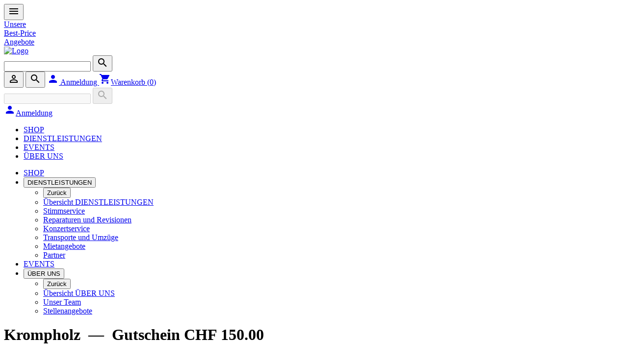

--- FILE ---
content_type: text/html; charset=UTF-8
request_url: https://www.krompholz.ch/article/gutschein-chf-150-00-d185351d-317b-4203-bd1e-d9b754d81da4
body_size: 858338
content:












<!doctype html>
<html lang="de-CH">
    <head>
        <meta charset="utf-8">
        <title>Krompholz  Gutschein CHF 150.00 - kaufen bei Krompholz Musik AG</title>
        <meta name="viewport" content="width=device-width, initial-scale=1">

        
            <!-- Google tag (gtag.js) -->
            <script async src="https://www.googletagmanager.com/gtag/js?id=AW-439017708"></script>
            <script>
                    window.dataLayer = window.dataLayer || [];
                    function gtag(){dataLayer.push(arguments);}
                    gtag('js', new Date());
                    gtag('config', 'AW-439017708');
            </script>
        


        <script type="text/javascript" src="/javascript-routes"></script>
        <script type="text/javascript">
            const MESSAGES = new Map();
            
                MESSAGES.set('SETTING_DELIVERY_NOTE_FORWARDING_ENABLED', 'Lieferscheinweiterleitung aktivieren');
            
                MESSAGES.set('CUSTOMER_NR_SHORT', 'Kunden Nr.');
            
                MESSAGES.set('IAM_MAIL_SENDER_ADDRESS_EMPTY_HINT', 'Adresse nur angeben wenn abweichend von Benutzernamen aus SMTP-Konfiguration. Die angegebene E-Mail Adresse muss ein zulässiger Absender in der konfigurierten SMTP-Verbindung sein.');
            
                MESSAGES.set('SERVICE_CODE', 'Service Code');
            
                MESSAGES.set('NO_LICENSE_AVAILABLE', 'Keine Lizenz verfügbar');
            
                MESSAGES.set('USER_ONLY_SAVED_AS_DRAFT', 'Der Benutzer wurde als Entwurft gespeichert.');
            
                MESSAGES.set('PRICE_ASCENDING', 'Preis aufsteigend');
            
                MESSAGES.set('GROUP_TIME_REGISTERED', 'Gruppenzeit wurde erfolgreich erfasst');
            
                MESSAGES.set('AUTOMATIC_ABSENCES_ENABLED_SETTING_DESCRIPTION', 'Ist diese Einstellung aktiv, können pro Absenzart verschiedene Regeln anhand von Mitarbeiter-Attributen erstellt werden, welche zur autoamtischen Absenzaufteilung benutzt werden können, z.B. bei Krankheit oder Unfall. ');
            
                MESSAGES.set('IAM_SCOPE_HRP_WEB_MAIN_DAILY_INFORMATION_REPORTS_TITLE', 'Tagesauswertungen');
            
                MESSAGES.set('STOP_RECORDING', 'Aufnahme stoppen');
            
                MESSAGES.set('STATUS_SUBMITTED', 'Freigegeben');
            
                MESSAGES.set('COST_CENTER_SPLITTING', 'Kostenstellenverteilung');
            
                MESSAGES.set('API_ERROR', 'API-Fehler');
            
                MESSAGES.set('CHANGED_SKIPS', 'Gewechselte Mulden');
            
                MESSAGES.set('NO_SUB_PAGES', 'Keine Unterseiten');
            
                MESSAGES.set('ADMIN_MODE_SETTING_DESCRIPTION', 'Der Admin-Modus ist ein spezieller Bereich, der den Support für das Kundenportal erleichtert. Hier können Administratoren Adressen und Organisationen übernehmen, um die zugehörigen Daten anzuzeigen und zu bearbeiten.\n\nWählen Sie eine Adresse oder Organisation aus, um die zugehörigen Daten anzuzeigen. Es kann immer nur eine Auswahl gleichzeitig aktiv sein; eine neue Auswahl ersetzt die vorherige. Zum Entfernen einer Auswahl klicken Sie auf das Kreuzsymbol neben der ausgewählten Adresse oder Organisation.');
            
                MESSAGES.set('ECP_BROENNIMANN_META_DESCRIPTION', 'Schweizer Unternehmen mit grosser Auswahl an Autoreifen für PKW, Offroad &amp; Lieferwagen - schnell und gratis geliefert!');
            
                MESSAGES.set('CREATE_AS_TITLE_ROW', 'Als Titelzeile erstellen');
            
                MESSAGES.set('TACHO_WEEKLY_REST_TIMES', 'Wöchentliche Ruhezeiten');
            
                MESSAGES.set('MOBILE_EXPENSES', 'Handyspesen');
            
                MESSAGES.set('ALLOWED_RANGE_DYNAMIC', 'Erlaubter Bereich: {0} - {1}');
            
                MESSAGES.set('VALIDATION_ERROR_PICKUP_DATE_BEFORE_DELIVERY_DATE', 'Das Abholdatum darf nicht vor dem Lieferdatum liegen');
            
                MESSAGES.set('BINDING_AGENT_TYPE', 'Bindemittelsorte');
            
                MESSAGES.set('C0NFIG_OVERRIDE_BY_ORGANIZATION_UNIT_ALREADY_OVERRIDDEN_BY_TENANT', 'Diese Einstellung kann nicht für Organisationseinheiten angepasst werden weil sie bereits für Mandanten angepasst wurde');
            
                MESSAGES.set('MAIN_BOOKING', 'Hauptbuch Zeiterfassung');
            
                MESSAGES.set('CONFIRM_DELETE_DISCOUNT_COUPON', 'Wollen Sie diesen Rabattcoupon wirklich löschen? Dies kann nicht rückgängig gemacht werden.');
            
                MESSAGES.set('STATUS_DESCRIPTION_ALREADY_RELEASED', 'Bereits freigegeben');
            
                MESSAGES.set('REVENUE_BY_ARTICLE_CATEGORY', 'Umsatz nach Artikelkategorie');
            
                MESSAGES.set('SIP_DASHBOARD_WELCOME', 'Herzlich willkommen im Portal&amp;#13;&amp;#10;der {0}!');
            
                MESSAGES.set('UNIT_TYPE_AREA', 'Flächenmass');
            
                MESSAGES.set('DELIVERED_AMOUNT_2', 'Gelieferte Menge');
            
                MESSAGES.set('NEXT_PAGE', 'Nächste Seite');
            
                MESSAGES.set('PAYROLL_MFA_NOT_SET_ON_IAM_PROFILE', 'Um die Lohnabrechnung herunterzuladen, müssen Sie die 2-Faktor Authentifizierung in Ihrem IAM-Konto aktivieren.');
            
                MESSAGES.set('READ_ENTITY_NOT_AUTORIZED_DYNAMIC', 'Sie sind nicht berechtigt diese Daten vom Typ {0} zu lesen');
            
                MESSAGES.set('CLOSE_REPORT', 'Rapport schliessen');
            
                MESSAGES.set('SHOP_PAGE', 'Shop-Seite');
            
                MESSAGES.set('READ_AT', 'Gelesen um');
            
                MESSAGES.set('WEBAUTHN_TIMEOUT', 'WebAuthn Timeout (ms)');
            
                MESSAGES.set('IAM_APPLICATION_SVC_WEB_INSTALLATION_TITLE', 'Installation Manager');
            
                MESSAGES.set('PERMISSIONS_MIGRATED_FROM_IAM', 'Berechtigungen migriert');
            
                MESSAGES.set('TRANSACTION_ERROR', 'Transaktionsfehler');
            
                MESSAGES.set('ARTICLE_MULTI_UPLOAD_EXPLANATION', 'Hier können mehrere Bilder zu mehreren Artikeln gleichzeitig in einem Zip hochgeladen werden. Die Bilder müssen die Artikelnummer als Bezeichnung haben, wobei mit _ Zusatzbilder angehängt werden können (Beispiel 1000.jpg, 1000_2.jpg). Alternativ können die Bilder auch in Unterordnern angelegt werden, wobei der Name des Ordners gleich der Artikelnummer ist. Die Bezeichnung spielt in diesem Fall keine Rolle, aber das _2, _3 etc. bleibt.\nMaximale Filegrösse pro Zip ist 100MB');
            
                MESSAGES.set('WARRANTY_MANUFACTURER', 'Herstellergarantie');
            
                MESSAGES.set('RELEASE_ENABLED', 'Manuelle Freigabe aktiv');
            
                MESSAGES.set('DEDUCTION_IN_WINTER_TIME_ACTIVE', 'Abzug während der Winterzeit aktiv');
            
                MESSAGES.set('CHOOSE_MATERIAL_AND_UNLOADING_PLACE', 'Material/Abladeort wählen');
            
                MESSAGES.set('SUBMISSIONS', 'Einreichungen');
            
                MESSAGES.set('EDIT_TEMP_EMPLOYEE', 'Temp. Mitarbeiter bearbeiten');
            
                MESSAGES.set('DESCRIBE_DETAILS_FOR_MATERIAL_ON_OWN_ACCOUNT', 'Für den Materialbezug auf eigenes Konto benötigen wir folgende Angaben:');
            
                MESSAGES.set('TOTAL_AMOUNT_INCLUDING_VAT', 'Total Betrag inkl. MWST');
            
                MESSAGES.set('CONCRETE_RAW_CLASS', 'Rohdichteklasse');
            
                MESSAGES.set('JOURNAL_COST_CENTER_SPLITTING_CORRECTED', 'BDE-Journal Kostenstellenverteilung korrigiert');
            
                MESSAGES.set('MIN_STRENGTH_0', 'Keine Anforderung an Passwortstärke');
            
                MESSAGES.set('WORK_PLACE', 'Arbeitsort');
            
                MESSAGES.set('COMPANY_ID_NUMBER_SHORT', 'UID-Nr.');
            
                MESSAGES.set('SECURITY', 'Sicherheit');
            
                MESSAGES.set('OTHER_TRUCK_WORKING', 'Fremder LKW am arbeiten');
            
                MESSAGES.set('DATE_TO', 'Enddatum');
            
                MESSAGES.set('NO_ROLE_FOR_UUID', 'Es existiert keine &#x27;&#x27;Rolle&#x27;&#x27; mit der UUID');
            
                MESSAGES.set('DISCOUNT_CONDITIONS', 'Konditionen');
            
                MESSAGES.set('SERVICES', 'Services');
            
                MESSAGES.set('MORTAR_ORDER', 'Mörtelauftrag');
            
                MESSAGES.set('DISPO_CONCRETE_WHAT_TEXT', 'Bitte wählen Sie den gewünschten Betonartikel.');
            
                MESSAGES.set('REPORT_RESPONSIBILITY', 'Verantwortung für Tagesrapporte');
            
                MESSAGES.set('LATEST_TIME', 'Spätestmögliche Uhrzeit');
            
                MESSAGES.set('AUTHORIZATION_FLOW_TTL', 'Authorization Flow TTL');
            
                MESSAGES.set('SITE_NAME', 'Baustellenbezeichnung/Kostenstelle');
            
                MESSAGES.set('FLEXITIME_PAYOUT_ABACUS_IMPORT_LIST_ENABLED_SETTING_DESCRIPTION', 'Wenn diese Einstellung aktiv ist, darf der Mitarbeiter auf die Abacus Gleitzeitauszahlung-Importsliste zugreifen und die Gleitzeitauszahlungen als importiert markieren.');
            
                MESSAGES.set('READ_BY', 'Gelesen durch');
            
                MESSAGES.set('MODULES', 'Module');
            
                MESSAGES.set('CHANGE_ITEM_TYPE', 'Lieferungsinhaltstyp ändern');
            
                MESSAGES.set('ORDER_HAS_BEEN_REJECTED', 'Bestellung wurde abgelehnt');
            
                MESSAGES.set('COUNTRY', 'Land');
            
                MESSAGES.set('REPORT_HAS_N_ATTACHMENTS_OF_TYPE_DYNAMIC', 'Rapport hat {0} Anhänge für {1}');
            
                MESSAGES.set('IAM_SCOPE_ERP_WEB_REPORT_ACCESS_TITLE', 'Zugriff');
            
                MESSAGES.set('FLEET_GET_LICENSE_PLATE', 'Bitte geben Sie Ihr Nummernschild an');
            
                MESSAGES.set('WINE_SHOP_PAGE_CANT_HAVE_PARENT', 'Die Weinshop-Hauptseite darf keine übergeordnete Seite haben');
            
                MESSAGES.set('NO_ROWS_SELECTED', 'Es wurden keine Tabellenzeilen ausgewählt');
            
                MESSAGES.set('CREATE_NEWS', 'Neuigkeit erfassen');
            
                MESSAGES.set('CANCELED_BY_USER', 'Abgebrochen (Benutzer)');
            
                MESSAGES.set('SETTING_DELIVERY_NOTE_SHOW_ONLY_DISPO_CONTROLLED', 'Lieferscheine: nur von der Dispo kontrollierte Lieferscheine im Kundenportal anzeigen');
            
                MESSAGES.set('ADD_TO_CART', 'In den Warenkorb');
            
                MESSAGES.set('SIP_MAIN_PERMISSION_PORTAL_CONFIGURE_DELIVERY_NOTE_FORWARDING_DESCRIPTION', 'Erlaubt es dem Benutzer Lieferscheinweiterleitungen an diverse Drittanbieter zu konfigurieren (z.B. Comstruct)');
            
                MESSAGES.set('DRIVING_DATA_EDIT', 'Die Fahrdaten können nicht geändert werden.');
            
                MESSAGES.set('DIS_TYPE_PLACE', 'Stellen');
            
                MESSAGES.set('SIP_UNEXPECTED_ERROR_MESSAGE', 'Ein unerwarteter Fehler ist aufgetreten. Sollte dies öfters vorkommen, melden Sie diesen Fehler bitte beim Kundensupport.');
            
                MESSAGES.set('NO_LICENSE_LEFT_ASSIGNMENT_NOT_POSSIBLE', 'Keine Lizenzen übrig - Benutzer kann nicht zugewiesen werden.');
            
                MESSAGES.set('TASK_ROW_CHANGE_SAVED', 'Änderung der Aufgabe wurde gespeichert.');
            
                MESSAGES.set('WEATHER_MUST_BE_SET', 'Das Wetter muss erfasst werden');
            
                MESSAGES.set('EARLIEST_DELIVERY_TIME_ALLOWED', 'Frühestmögliche Lieferzeit');
            
                MESSAGES.set('CREATE_DELIVERY_NOTE', 'Lieferschein erstellen');
            
                MESSAGES.set('LICENSE_SYSTEM_TYPE_SVC_WEB_VARIOUS', 'Various Services');
            
                MESSAGES.set('EXPORT_TIMES', 'Export der Zeiten');
            
                MESSAGES.set('REPORT_NOT_ALLOWED_CREATE', 'Der Rapport darf nicht erstellt werden.');
            
                MESSAGES.set('MISSING_DYNAMIC', '{0} fehlt');
            
                MESSAGES.set('QUOTE_NR', 'Offerten-Nr.');
            
                MESSAGES.set('STREET_INCL_NR', 'Strasse, Nr.');
            
                MESSAGES.set('WEIGHING_TYPE', 'Wägeart');
            
                MESSAGES.set('REPORT_NOT_RELEASED', 'Rapport konnte nicht freigegeben werden.');
            
                MESSAGES.set('ALL_NECESSARY_INFOS_GIVEN', 'Alle nötigen Angaben sind erfolgt');
            
                MESSAGES.set('ORDER_FINISH_ERROR', 'Beim Abschliessen des Auftrags ist ein Fehler aufgetreten.');
            
                MESSAGES.set('IAM_KEY_TOKEN_SHORT_TEXT', 'Für die Signatur von OAuth2 Tokens.');
            
                MESSAGES.set('ADD_TEXT_WORK', 'Arbeit von Text hinzufügen');
            
                MESSAGES.set('BIG', 'Gross');
            
                MESSAGES.set('ERROR_NEGATIVE_AMOUNT', 'Menge darf nicht kleiner als 0 sein.');
            
                MESSAGES.set('CURRENTLY_NO_SUBORDINATE_USERS', 'Sie verwalten derzeit keine untergeordneten Benutzer.');
            
                MESSAGES.set('REPORT_APPROVED_DYNAMIC', 'Rapport: {0} wurde genehmigt');
            
                MESSAGES.set('ADD_NEW_SYSTEM_INSTANCE', 'Systeminstanz hinzufügen');
            
                MESSAGES.set('NO_UPCOMING_DISCOUNT_PERIOD', 'Keine bevorstehenden Rabattperioden');
            
                MESSAGES.set('LOADING_SKIP_MATERIAL', 'Beladung Material');
            
                MESSAGES.set('REMOVE_FROM_GROUP', 'Aus Gruppe entfernen');
            
                MESSAGES.set('WORKFLOW_STEP_NOT_FOUND', 'Workflow-Schritt nicht gefunden');
            
                MESSAGES.set('DELIVERY_AND_PAYMENT', 'Lieferung &amp; Zahlungsart');
            
                MESSAGES.set('CONFIRM_DELETE_SYSTEM_INSTANCE', 'Soll die Systeminstanz wirklich gelöscht werden?');
            
                MESSAGES.set('NUMBER_ON_SITE', 'Anzahl vor Ort');
            
                MESSAGES.set('ABSENCE_TO_CONTROL', 'Absenz zu kontrollieren');
            
                MESSAGES.set('LAST_SAVED', 'Zuletzt gespeichert');
            
                MESSAGES.set('TRUCK', 'LKW');
            
                MESSAGES.set('RESOURCE_REQUEST', 'Antrag');
            
                MESSAGES.set('IAM_SCOPE_FOP_WEB_MAIN_SYSTEM_ADMIN_TITLE', 'Erlaubt Zugriff auf Routen für die Entwickler und Supporter von Informaticon');
            
                MESSAGES.set('DISCHARGING', 'Ablad');
            
                MESSAGES.set('IAM_SCOPE_SIP_WEB_CONSOLE_SECTION_ORDERS_DESCRIPTION', 'Erlaubt das Einsehen von Bestellungen');
            
                MESSAGES.set('ADDRESS_POLICY', 'Adressrichtlinien');
            
                MESSAGES.set('SIP_MAIN_ADD_USER', 'Benutzer hinzufügen');
            
                MESSAGES.set('CHOSEN', 'Ausgewählt');
            
                MESSAGES.set('SETTING_FEATURE_FLAG_ENABLED', 'Feature Flag aktivieren');
            
                MESSAGES.set('PERMISSION_READ_ABSENCES', 'Absenzen lesen');
            
                MESSAGES.set('EGI_NUMBER_VIGIER', 'EGI-Nr');
            
                MESSAGES.set('SUBMITTED_COUNT', 'Dies ist die {0}. Einreichung dieses Formulars');
            
                MESSAGES.set('WORKFLOW_ORDER_ORDERED_AT', 'Bestellt am');
            
                MESSAGES.set('ARTICLE_STATISTIC', 'Artikelstatistik');
            
                MESSAGES.set('ADDRESS_REQUIRED', 'Die Adresse ist erforderlich');
            
                MESSAGES.set('HRP_TITLE', 'Mitarbeitendenportal');
            
                MESSAGES.set('ECP_ZULLIGER_AVAILABILITY_MAIL_ARTICLE_NOT_AVAILABLE', 'Diesen Artikel haben wir momentan nicht an Lager.\nEr wird nachbestellt und so bald wie möglich geliefert.');
            
                MESSAGES.set('NOTIFICATION_PLACEHOLDER_DATA_BLOCK_ORDER_ITEM_DESCRIPTION', 'Über den Datenbereich können die Bestelldetails eingefügt werden. Über das Feld &#x27;&#x27;Datenbereich Muster&#x27;&#x27; kann das Muster definiert werden.');
            
                MESSAGES.set('NO_BARCODE', 'Es ist kein Barcode auf dem Auftrag vorhanden');
            
                MESSAGES.set('CARD_PLURAL', 'Karten');
            
                MESSAGES.set('NO_OPEN_REPORTS', 'Keine offenen Rapporte vorhanden');
            
                MESSAGES.set('IAM_APPLICATION_SIP_WEB_MAIN_TITLE', 'Kundenportal');
            
                MESSAGES.set('IAM_SCOPE_SVC_WEB_ERP_MAPS_ADMIN_TITLE', 'Zugriff auf Benutzer Verwaltung von Maps');
            
                MESSAGES.set('UPDATE_SUCCESS', 'Erfolgreich geändert');
            
                MESSAGES.set('SCHNEIDER_MAIL_TEXT', 'Sie haben die {0} zum {1} auf die {2} am {3} bestellt.');
            
                MESSAGES.set('CAMERA', 'Kamera');
            
                MESSAGES.set('INCLUSION_PREFIX_EXCLUDE', 'Ohne');
            
                MESSAGES.set('AUTOMATIC_LOGOUT_MINUTES', 'Maximale Inaktivitätsdauer der Benutzer (in Minuten)');
            
                MESSAGES.set('MATERIAL_UNLOADING_WITH_SKIP_AND_FULL_SKIP_BACK', 'In Mulde abstellen und volle Mulde retour');
            
                MESSAGES.set('INVALID_FORMAT', 'Ungültiges Format');
            
                MESSAGES.set('RESET_FILTER', 'Filter zurücksetzen');
            
                MESSAGES.set('ABSENCE_REQUEST_ENABLED_DESCRIPTION', 'Mitarbeitende können Absenzanfragen stellen welche von den Vorgesetzten geprüft werden');
            
                MESSAGES.set('ROTATE', 'Rotieren');
            
                MESSAGES.set('FILE_SERVER_DISCONNECTED_INFO', 'Die Verbindung zum Dateiserver ist unterbrochen, Dateien können zur Zeit nicht dargestellt werden.');
            
                MESSAGES.set('SMS', 'SMS');
            
                MESSAGES.set('TIME_TODAY_MUST_BE_IN_THE_FUTURE', 'Die Bestellung muss in der Zukunft liegen. Wählen Sie bitte einen späteren Zeitpunkt aus.');
            
                MESSAGES.set('SHIPPING_PROPERTY_LENGTH', 'Länge');
            
                MESSAGES.set('DEVICE_TRANSPORT_NOT_DELETED', 'Gerätetransport konnte nicht gelöscht werden');
            
                MESSAGES.set('ARTICLE_FOR_TEMPORARY_AMOUNT', 'Artikel für Prov. Anzahl');
            
                MESSAGES.set('TEMPORARY_EMPLOYEES', 'Temporäre Mitarbeiter');
            
                MESSAGES.set('MOBILE_APP_INSTRUCTION_STEP_OPEN_MENU_ANDROID_SAMSUNG', 'Tippen Sie auf ihrem Bildschirm unten rechts auf die drei vertikalen Punkte, um das Menü zu öffnen.');
            
                MESSAGES.set('FIRST_STOP_ACTIVE_TIME', 'Stoppen Sie zuerst die laufende Zeit');
            
                MESSAGES.set('PREVIOUS_PAGE', 'Vorherige Seite');
            
                MESSAGES.set('NEWS_SINGULAR_DYNAMIC', '{0} Ungelesene Neuigkeit');
            
                MESSAGES.set('MAIN_POSITION_WITH_NUMBER_DOES_NOT_EXIST', 'Es existiert keine Hauptposition mit dieser Nummer.');
            
                MESSAGES.set('WEEK_OVERVIEW', 'Wochenübersicht');
            
                MESSAGES.set('SITEREPORT_NOT_FOUND', 'Baustellentagesrapport nicht gefunden');
            
                MESSAGES.set('TRUNK', 'Heckklappe');
            
                MESSAGES.set('USAGE', 'Verwendung');
            
                MESSAGES.set('SETTING_WORKFLOW_ORDER_ARTICLE_CATEGORY', 'Standard Artikelkategorie UUID bei Bestellungen');
            
                MESSAGES.set('TIME_PERIOD', 'Zeitspanne');
            
                MESSAGES.set('ARTICLE_PROPERTY', 'Attribut');
            
                MESSAGES.set('SKIP_STORAGE', 'Muldenlager');
            
                MESSAGES.set('SKIP_ORDER_WHERE_AND_TYPE', 'Lieferort &amp; Fuhrtyp');
            
                MESSAGES.set('SKIP_TYPE_DESCRIPTION', 'Beschreibung Muldentyp');
            
                MESSAGES.set('ARRIVAL_END_CONSTRUCTION_SITE_TABLE_HEADER', 'Ank. / Ende Baustelle');
            
                MESSAGES.set('NOVEMBER', 'November');
            
                MESSAGES.set('VEHICLE_MODEL', 'Fahrzeugmodell');
            
                MESSAGES.set('CREATE_AND_OPEN', 'Erstellen und öffnen');
            
                MESSAGES.set('CHOOSE_EXACTLY_ONE_OF_EMPLOYEE_OR_CLASSIFICATION', 'Sie müssen entweder eine Klassierung oder einen Mitarbeiter wählen');
            
                MESSAGES.set('TENANT_MISMATCH_WARNING_ON_COST_CENTER_MODEL', 'Der Mandant des Kostenstellenmodels stimmt nicht mit dem Mandanten des Mitarbeiters überein. Das könnte dazu führen, dass der Mitarbeiter in der Zeiterfassung weniger Kostenstellen zur Verfügung hat als durch das Modell vorgegeben. ');
            
                MESSAGES.set('IAM_SCOPE_FOP_WEB_MAIN_REPORT_CONTROL_SITEREPORT_DESCRIPTION', 'Erlaubt es, bestätigte Baustellentagesrapporte zu kontrollieren (genehmigen).');
            
                MESSAGES.set('NEW_DAILY_RELEASES_AVAILABLE_INTRO', 'Nachfolgende Freigaben wurden neu erstellt');
            
                MESSAGES.set('VERIFICATION_CODE_NOT_SENT_LIMITED', 'Es wurde keine Nachricht versendet. Möglicherweise wurde der Code bereits kürzlich versendet.');
            
                MESSAGES.set('LOGIN_ERROR', 'Login Fehler');
            
                MESSAGES.set('SUBSCRIPTION_CHANGE_POSSIBLE_HINT', 'Hinweis: Registrierte Benutzer können sich im Portal selbständig für Benachrichtigungen An- oder Abmelden, falls nicht vom ERP (Rechnungen, Lieferscheine) übersteuert.');
            
                MESSAGES.set('SETTING_WORKFLOW_ORDER_STATUS_IN_PROGRESS_DESCRIPTION', 'Alle Status, die einen Bestellung in Arbeit beschreiben.');
            
                MESSAGES.set('WITHOUT_COMMENT', 'Ohne Bemerkung');
            
                MESSAGES.set('ERROR_RESPONSIBLE_IS_EMPLOYEE_OR_POOL', 'Verantwortliche:r kann nur ein:e Mitarbeitende:r oder ein Mitarbeitendenpool sein. Nicht beides');
            
                MESSAGES.set('FILTER_NOUN', 'Filter');
            
                MESSAGES.set('COLLISION', 'Kollision');
            
                MESSAGES.set('AN_ERROR_OCCURED', 'Es ist ein Fehler aufgetreten');
            
                MESSAGES.set('CHOOSE_SITE', 'Wähle Baustelle');
            
                MESSAGES.set('RELATIVE_DISCOUNT_PERCENTAGE', 'Relativer Abzug (Prozent)');
            
                MESSAGES.set('WORK_MASTER_TYPE_CSD_COMPATIBLE_DESCRIPTION', 'Eine hierarchische Erfassung mit Kapiteln, Abschnitten und Positionen, die mit dem Normpositionen-Katalog kompatibel ist');
            
                MESSAGES.set('ENTER_YOUR_PASSWORD_FOR_DYNAMIC', 'Bitte geben Sie Ihr Passwort für {0} ein.');
            
                MESSAGES.set('REQUIRED_NAME', 'Name erforderlich');
            
                MESSAGES.set('UNIT_MONTH', 'Monat');
            
                MESSAGES.set('IAM_SCOPE_ERP_WEB_REPORT_TECHNICAL_SECRETARY_OFFICE_DESCRIPTION', 'Erlaubt das Kontrollieren und Ergänzen von abgegebenen Tagesrapporten (Status &quot;Bestätigt&quot;).\nNachdem das Technische Sekretariat den Rapport freigegeben hat, wird er dem Bauführer angezeigt.\nBenötigt auch die Berechtigung &quot;Zugriff&quot;.');
            
                MESSAGES.set('PAGE_NOT_FOUND', 'Seite nicht gefunden');
            
                MESSAGES.set('IAM_SCOPE_ERP_WEB_REPORT_ACCESS_DESCRIPTION', 'Erlaubt den Zugriff auf die Rapportierung');
            
                MESSAGES.set('IAM_SCOPE_SIP_WEB_MAIN_ETA_STATUS_WRITE_DESCRIPTION', 'Berechtigung um über die API den Status zu aktualisieren.');
            
                MESSAGES.set('DOCUMENT_DATE', 'Belegdatum');
            
                MESSAGES.set('IDENTITY_LOCKDOWN_PROFILE_NOTICE_MESSAGE', 'Bereits angemeldete Geräte sind von der Sicherheitsmassnahme nicht betroffen. Die Kontosperrung wird in wenigen Minuten wieder aufgelöst, Sie müssen nichts weiter unternehmen. Grund für die Sperrung:');
            
                MESSAGES.set('DEFAULT_WORK_TYPE_UUID_NOT_FOUND', 'Standard-Arbeitsart für Stempelungen nicht gefunden');
            
                MESSAGES.set('CHOOSE_EXISTING_DEVICE', 'Existierendes Gerät auswählen');
            
                MESSAGES.set('STANDARD_EXPENSE_TYPE_MISSING', 'Standard Spesenart fehlt bei den Einstellungen');
            
                MESSAGES.set('LOAD_COLLECTIVE_DELIVERY_NOTE_VIGIER', 'Sammelschein laden');
            
                MESSAGES.set('MATERIAL_IS_MISSING', 'Material muss gewählt werden');
            
                MESSAGES.set('WEIGHT_STATISTIC', 'Bericht über Kranerhebungen');
            
                MESSAGES.set('ORDER_CHANGED_BY_DISPO', 'Ein Auftrag wurde von der Dispo geändert.');
            
                MESSAGES.set('ADDRESS', 'Adresse');
            
                MESSAGES.set('EDIT_DRAFT', 'Entwurf bearbeiten');
            
                MESSAGES.set('WARN_USER_HAS_NO_CLAIM_ADDRESS', 'Für Ihren Benutzer ist keine Adresse hinterlegt, weshalb keine Daten angezeigt werden können. Bitte melden Sie dieses Problem der Portal-Administration und loggen Sie sich erneut ein, sobald eine Adresse zugewiesen wurde.');
            
                MESSAGES.set('NO_OVERWRITTEN_VALUE_ALLOWED_FOR_SETTING', 'Kein überschriebener Wert für die Einstellung erlaubt. Globaler Wert kann nicht überschrieben werden.');
            
                MESSAGES.set('BEGIN_CHARGING_OR_DISCHARGING', 'Beginn Be- / Ablad');
            
                MESSAGES.set('ADD_SYSTEM_INSTANCE', 'Systeminstanz hinzufügen');
            
                MESSAGES.set('ACTIVE', 'Aktiv');
            
                MESSAGES.set('COST_CENTER_MODEL_OF_EMPLOYEE_CLASSIFICATION_DYNAMIC', 'Kostenstellenmodel der Mitarbeiterklassierung ({0}): {1}');
            
                MESSAGES.set('SKIP_SAVE_SUCCESS', 'Mulde erfolgreich gespeichert');
            
                MESSAGES.set('PHONE', 'Telefon');
            
                MESSAGES.set('NO_SHIPPING_PROPERTY', 'Keine');
            
                MESSAGES.set('WORKFLOW_ORDER_NUMBER', 'Bestellnummer');
            
                MESSAGES.set('THE_FOLLOWING_DOCUMENT_COULDNT_BE_DOWNLOADED_PLURAL', 'Folgende Dokumente konnten nicht heruntergeladen werden: {0}');
            
                MESSAGES.set('VERSION_SELECTOR', 'Versionsauswahl');
            
                MESSAGES.set('ACCEPT_ORDER_HINT', 'Klicken Sie hier, wenn Sie den Auftrag ausführen können.');
            
                MESSAGES.set('SERVICE_URL_REQUIRED_SHORT', 'Service URL erforderlich');
            
                MESSAGES.set('CONFIRM_SUBMIT_NEW_API_KEY', 'Möchten Sie wirklich einen neuen API Key hinterlegen?');
            
                MESSAGES.set('GROUPING', 'Gruppierung');
            
                MESSAGES.set('REJECT_REASON_REQUIRED', 'Der Ablehnungsgrund ist erforderlich.');
            
                MESSAGES.set('BUCKET_IS_NOT_CONFIGURED', 'Diese Kartei ist in den Einstellungen nicht konfiguriert.');
            
                MESSAGES.set('REPORT_NO_AND_DATE_SHORT', 'Rap.Nr./Datum');
            
                MESSAGES.set('IAM_SCOPE_SIP_WEB_CONSOLE_ARTICLES_ARTICLES_TITLE', 'Zugriff: Artikel');
            
                MESSAGES.set('REPORT_DELETED', 'Rapport wurde gelöscht');
            
                MESSAGES.set('FINISH_DATE_CHANGE', 'Änderung des Fertigstellungsdatums');
            
                MESSAGES.set('IAM_APPLICATION_SVC_WEB_WATCHDOG_TITLE', 'Watchdog');
            
                MESSAGES.set('ONLY_IMAGE_FILES_ALLOWED', 'Es sind nur Bilddateien zulässig.');
            
                MESSAGES.set('YEAR_CONDITION_DESCRIPTION_SINGULAR', 'Jahreskondition');
            
                MESSAGES.set('WATER_ADDITION_TERMS_VIGIER', 'Wasserbeigabe gemäss Kundenwunsch');
            
                MESSAGES.set('IAM_SCOPE_IAM_WEB_CONSOLE_API_CLAIMS_LINK_TITLE', 'API: Claim verlinken');
            
                MESSAGES.set('INVITATIONS_HAVE_NO_AUTH_METHODS_EXPLANATION', 'Einladungen haben keine Anmeldemethoden. Diese erscheinen erst, wenn die Mitgliedschaft mit einem Konto verknüpft ist.');
            
                MESSAGES.set('SELF_SERVICE_ACCOUNT_RECOVERY_OVERVIEW_TEXT', 'Die folgenden Schritte sind nötig um Ihr Konto wiederherzustellen.');
            
                MESSAGES.set('DELIVERY_ADDRESSES', 'Lieferadressen');
            
                MESSAGES.set('SETTING_FAVICON_IMAGE', 'Pfad Favicon');
            
                MESSAGES.set('EURO_SIGN', '€');
            
                MESSAGES.set('AUTOMATIC_EMPLOYEE_TIME_RELEASE_ENABLED', 'Automatische Freigabe der Zeitrapporte aktiv');
            
                MESSAGES.set('SCAN_BARCODE', 'Barcode scannen');
            
                MESSAGES.set('NO_MACHINE_EXPLANATION', 'Auftrag ohne Maschine');
            
                MESSAGES.set('CHLORIDE_CLASS', 'Chloridklasse');
            
                MESSAGES.set('IAM_SCOPE_SVC_WEB_LICENSE_ACCESS_DESCRIPTION', 'erlaubt den Zugriff auf die Lizenzverwaltung und den Lizenz Download');
            
                MESSAGES.set('AUTO_CROP', 'Bilder automatisch zuscheiden');
            
                MESSAGES.set('CONCRETE_TO', 'Beton nach');
            
                MESSAGES.set('CREDIT_ENTRY_AMOUNT', 'Gutschriftbetrag');
            
                MESSAGES.set('MANAGE_NEWS', 'Neuigkeiten verwalten');
            
                MESSAGES.set('IAM_SCOPE_ERP_WEB_REPORT_EVALUATIONS_INTERCOMPANY_TITLE', 'Auswertungen: Intercompany');
            
                MESSAGES.set('AT_DATE_SHORT', 'am');
            
                MESSAGES.set('EXPENSE_TYPE_MANDATORY', 'Spesenart fehlt');
            
                MESSAGES.set('EMPLOYEE_NOT_SET_ON_IAM_PROFILE', 'Ihr IAM-Profil ist unvollständig ausgefüllt. Die Zuweisung zu einem Mitarbeiter fehlt.');
            
                MESSAGES.set('ONLY_NOT_ASSIGNED_TO_ANY_ORGANIZATION_UNIT_EMPLOYEES', 'Nur Mitarbeiter, die noch keiner Organisationseinheit zugewiesen sind');
            
                MESSAGES.set('IS_BEING_RELEASED', 'Wird freigegeben...');
            
                MESSAGES.set('ARTICLE_MULTI_UPLOAD_WATERMARK_EXPLANATION', 'Als Watermark sollte ein .png - Bild mit transparentem Hintergrund hochgeladen werden. Das Wasserzeichen wird auf die Bildgrösse skaliert und überlagernd dargestellt. Randabstände und Transparenz des Zeichens selbst sollten also in dem Wasserzeichenbild bereits berücksichtigt sein.');
            
                MESSAGES.set('TOOL_TIPP_COMPLETE_NOTIFICATION', 'Lässt die Notifizierung verschwinden. Sie erscheint erst am nächsten Tag wieder, falls die Aufgabe zu der Notifizierung nicht erledigt ist');
            
                MESSAGES.set('SETTING_COMPANY_NAME_DESCRIPTION', 'Firmenname der im Kundenportal verwendet wird.');
            
                MESSAGES.set('WORK_TIME_NOT_USED', 'Die Arbeitszeit eines Mitarbeiters ist nicht aufgebraucht.');
            
                MESSAGES.set('DAY_IS_PUBLIC_HOLIDAY', 'Dieser Tag ist ein Feiertag');
            
                MESSAGES.set('SKIP_MOVE', 'Mulde umstellen');
            
                MESSAGES.set('SUBTYPE', 'Subtyp');
            
                MESSAGES.set('REQUEST_STATE_OPEN', 'Eingereicht');
            
                MESSAGES.set('NEW_INCOMING_MATERIAL', 'Neue Zufuhr');
            
                MESSAGES.set('UNIT_SHORT_YEAR', 'Jahre');
            
                MESSAGES.set('CREATE_CUSTOMER', 'Kunde erfassen');
            
                MESSAGES.set('PREFERRED_COST_CENTERS_INFO_TEXT_FOR_EMPLOYEE', 'Hier können Sie Kostenstellen hinterlegen, die Ihnen in der Auswahl in der Zeiterfassung zuoberst erscheinen. ');
            
                MESSAGES.set('ADDITIONAL_REMUNERATIONS', 'Zusatzvergütungen');
            
                MESSAGES.set('PREVIOUS_SECRET_REPLACE_ARE_YOU_SURE', 'Wenn das Client Secret neu generiert wird, ist das vorherige danach nicht mehr gültig. Möchten Sie fortfahren?');
            
                MESSAGES.set('PASSWORDLESS_MUST_BE_ENABLED_BY_AN_ADMINISTRATOR', 'Die Anmeldung ohne Passwort muss von einem Administrator aktiviert werden. Registrierte Passkeys und Sicherheitsschlüssel können zwar für die Anmeldung verwendet werden, jedoch ist eine wissensbasierte Authentifizierung (bspw. Passwort oder PIN) zusätzlich noch nötig.');
            
                MESSAGES.set('ORDER_DATE_FROM_SIP_BGX', 'Auftragsdatum von');
            
                MESSAGES.set('SECTION_NUMBER_MUST_BE_BETWEEN_DYNAMIC', 'Die Abschnittnummer muss zwischen {0} und {1} liegen.');
            
                MESSAGES.set('CUSTOMER_LOCKDOWN_NOTICE_MESSAGE', 'Ihr Konto wurde in unserem System deaktiviert und kann nicht zum Bestellen verwendet werden. Bitte nehmen Sie mit uns Kontakt auf, damit wir Sie persönlich bei der Freigabe unterstützen können.');
            
                MESSAGES.set('IAM_APPLICATION_SVC_WEB_GITEA_TITLE', 'Gitea');
            
                MESSAGES.set('NO_PERMISSIONS_FOR_REPORT', 'Sie haben keine Berechtigung für den Rapport');
            
                MESSAGES.set('SUBMITTED', 'Bestätigt');
            
                MESSAGES.set('EMPLOYEE_BUCKET', 'Mitarbeiter Bucket');
            
                MESSAGES.set('PERMISSION_READ_EMPLOYEES_REPORTS', 'Mitarbeitendenrapporte lesen');
            
                MESSAGES.set('DESIGN', 'Design');
            
                MESSAGES.set('IAM_APPLICATION_SRM_WEB_MAIN_TITLE', 'Stakeholder Relation Management');
            
                MESSAGES.set('ADDITIONAL_AMOUNT_DESCRIPTION', 'Beschreibung zusätzliche Menge');
            
                MESSAGES.set('MAIN_ORDER', 'Gesamtauftrag');
            
                MESSAGES.set('EDIT_SYSTEM_INSTANCE', 'Systeminstanz bearbeiten');
            
                MESSAGES.set('ARTICLE_ROW_CREATION_ERROR', 'Fehler beim Erstellen der Artikelzeile.');
            
                MESSAGES.set('LOGIN_WITH_PASSKEY', 'Mit Passkey anmelden');
            
                MESSAGES.set('SHIPPING', 'Versand');
            
                MESSAGES.set('AUTO_SUBSCRIPTION_VISIBLE_HINT', 'Hinweis: Alle Benutzer werden automatisch für Benachrichtigungen angemeldet');
            
                MESSAGES.set('CONFIRM_DELETE_SKIP_TYPE_IMAGE', 'Wollen Sie das ausgewählte Muldenbild wirklich löschen? Dies kann nicht rückgängig gemacht werden.');
            
                MESSAGES.set('COLLECTIVE_DELIVERY_NOTE_FBB', 'Sammellieferschein');
            
                MESSAGES.set('SHOW_PRODUCTS', 'Produkte anzeigen');
            
                MESSAGES.set('ADD_PERSON', 'Person hinzufügen');
            
                MESSAGES.set('COST_CENTER_SPLITTINGS', 'Kostenstellenverteilung');
            
                MESSAGES.set('OVERTIME_CASH_OUT', 'Auszahlung Überzeit');
            
                MESSAGES.set('IMPORT_WITH_FLEET_WORK', 'Importieren mit Leistungen Flotte');
            
                MESSAGES.set('DRAFT', 'Entwurf');
            
                MESSAGES.set('LIMIT_EVENING_WINTER_TIME', 'Grenze Abend Winterzeit');
            
                MESSAGES.set('UPLOADED_AT', 'Hochgeladen am');
            
                MESSAGES.set('TACHO_CARD_UPLOAD_REMINDER_WINDOW', 'Erinnerungszeit Kartenupload ');
            
                MESSAGES.set('SPLIT_ARTICLE', 'Artikel aufteilen');
            
                MESSAGES.set('OTHER', 'Andere');
            
                MESSAGES.set('INVALID_VALUE', 'Ungültiger Wert');
            
                MESSAGES.set('TACHO_SHORT_BREAKS_TIME_INFO_TEXT', 'Summe aller Blöcke vom Typ &quot;Ruhezeit&quot; zwischen 00:00 Uhr bis 24:00 Uhr, welche weniger als 15 Minuten dauern. Solche Blöcke gelten gemäss ARV weder als Pause noch als Ruhezeit und werden als Arbeitszeit gerechnet.  ');
            
                MESSAGES.set('EDIT_DISCOUNT_COUPON', 'Rabattcoupon bearbeiten');
            
                MESSAGES.set('DECLINED_REMUNERATION_DYNAMIC', 'Der automatische Zuschlag &#x27;&#x27;{0}&#x27;&#x27; wurde abgelehnt');
            
                MESSAGES.set('EMPLOYEE_M_F_O', 'Mitarbeitende:r');
            
                MESSAGES.set('NO_ATTACHMENTS_YET', 'Noch keine Anhänge.');
            
                MESSAGES.set('RENT_DEVICE_BADGE_LABEL', 'M');
            
                MESSAGES.set('CREATE_FORM', 'Formular erstellen');
            
                MESSAGES.set('DISTRIBUTED_MATERIAL', 'Verteiltes Material');
            
                MESSAGES.set('REPORT_NOT_REJECTED', 'Rapport konnte nicht abgelehnt werden.');
            
                MESSAGES.set('NOT_RECOMMENDED', 'Nicht empfohlen');
            
                MESSAGES.set('WAITING_TIME_COULD_NOT_BE_CALCULATED', 'Wartezeit konnte nicht berechnet werden');
            
                MESSAGES.set('VEHICLE_PLURAL', 'Fahrzeuge');
            
                MESSAGES.set('AGENT_METRIC', 'Agent-Metrik');
            
                MESSAGES.set('SETTING_DRIVING_LANE_COLOR_MEDIUM', 'Farbe für Fahrspur (Geschwindigkeit &gt;35 &amp; &lt;60)');
            
                MESSAGES.set('DELETE_ARTICLE', 'Artikel löschen');
            
                MESSAGES.set('ALL_ABSENCES', 'Alle Absenzen');
            
                MESSAGES.set('EXPECT_TACHO_DATA_SINCE', 'Tacho-Daten vorhanden ab');
            
                MESSAGES.set('PHOTO', 'Foto');
            
                MESSAGES.set('DELETE_SHIPPING_METHOD', 'Versandart löschen');
            
                MESSAGES.set('WORKSHOP_REPORTS', 'Werkstattrapporte');
            
                MESSAGES.set('ACKNOWLEDGED_BY', 'Quittiert von');
            
                MESSAGES.set('SIP_MAIN_PERMISSION_PORTAL_WRITE_READ_WORKFLOW_ORDERS_DESCRIPTION', 'Vollständiger Zugriff auf die Bestellungen: Der Benutzer kann neue Bestellungen ausführen, nach bestehenden suchen, Details anzeigen lassen und verfügbare Dokumente herunterladen.');
            
                MESSAGES.set('START_RECORDING', 'Aufnahme starten');
            
                MESSAGES.set('COMMISSIONED', 'In Auftrag gegeben');
            
                MESSAGES.set('MATERIAL_TIPPING', 'Kippen');
            
                MESSAGES.set('YEARS', 'Jahre');
            
                MESSAGES.set('SHOP_PAGE_CANT_HAVE_PARENT', 'Die Shop-Hauptseite darf keine übergeordnete Seite haben');
            
                MESSAGES.set('MFA_NOT_SET_ON_IAM_PROFILE', 'Die 2-Faktor Authentifizierung muss auf Ihrem IAM-Konto aktiviert werden');
            
                MESSAGES.set('SIP_DASHBOARD_IMAGE_DESCRIPTION', 'Absoluter Dateipfad zu Titelbild für Startseite');
            
                MESSAGES.set('ERROR_MESSAGE_TERM', 'Fehlermeldung');
            
                MESSAGES.set('DEFAULT_EXPENSE_TYPE_NOT_SET', 'Standardspesenart nicht konfiguriert.');
            
                MESSAGES.set('EDIT_EMPLOYEE_TIME', 'Mitarbeiterzeit bearbeiten');
            
                MESSAGES.set('SKIP_TYPE_EDIT_PLACEHOLDER', 'Muldentyp &quot;{0}&quot; bearbeiten');
            
                MESSAGES.set('WORK_PLACES', 'Arbeitsorte');
            
                MESSAGES.set('CREATE_ADDRESS_LINK', 'Adressverknüpfung erstellen');
            
                MESSAGES.set('QUOTE', 'Offerte');
            
                MESSAGES.set('WORKING_TIME_MODULE_NOT_ACTIVE', 'Zeiterfassung deaktiviert');
            
                MESSAGES.set('CONFIG_DESCRIPTION_USE_COST_CENTERS_ON_REMUNERATIONS', 'Ist diese Einstellung aktiv, kann konfiguriert werden, ob und welche Kostenstellen auf Vergütungen gesetzt werden.');
            
                MESSAGES.set('ORGANIZATION_UNIT_RIGHT_CHECK_RELEASED_KEY', 'Freigegebene Zeiten überprüfen');
            
                MESSAGES.set('ADD_WORK', 'Arbeit hinzufügen');
            
                MESSAGES.set('USE_ERP_COST_CENTER_ASSIGNMENT_CONFIG_DESCRIPTION', 'Ist diese Einstellung aktiv, werden Konstellenmodelle aus dem ERP (Mitarbeiter-KST-Zuweisung) übernommen. Ist sie inaktiv, werden die Kostenstellenmodelle des Mitarbeiterportals benutzt. ');
            
                MESSAGES.set('WORKFLOW_ORDER_NEW_ORDER', 'Neue Bestellung');
            
                MESSAGES.set('NEXT', 'Nächste');
            
                MESSAGES.set('ADDITIVE_WEIGHT', 'Zusatzmittel Gewicht');
            
                MESSAGES.set('NO_PURCHASE_ORDER', 'Keine Bestellungen');
            
                MESSAGES.set('SET_UP_ADJECTIVE', 'Eingerichtet');
            
                MESSAGES.set('CONTACT_INFORMATION', 'Kontaktangaben');
            
                MESSAGES.set('NOT_ALLOWED_TO_EDIT_REPORTS_OF_TYPE_DYNAMIC', 'Sie haben nicht die Berechtigung Rapporte vom Typ &quot;{0}&quot; zu bearbeiten.');
            
                MESSAGES.set('OAUTH2_REDIRECT_URI', 'OAuth2 Redirect URI');
            
                MESSAGES.set('SETTING_SKIP_ORDER_TYPES_ENABLED', 'Aktivierte Mulden-Fuhrtypen');
            
                MESSAGES.set('NO_POP_UPS', 'Keine Pop-Ups vorhanden');
            
                MESSAGES.set('ENVIRONMENT_PRODUCTION', 'Produktivsystem');
            
                MESSAGES.set('NEWS', 'Neuigkeiten');
            
                MESSAGES.set('SESSIONS', 'Sitzungen');
            
                MESSAGES.set('MINUTES', 'Minuten');
            
                MESSAGES.set('UNIT_TYPE_QUANTITY', 'Mengeneinheit');
            
                MESSAGES.set('NEWS_FILES', 'News-Dateien');
            
                MESSAGES.set('ENTER_THE_PHONE_NUMBER', 'Telefonnummer eingeben');
            
                MESSAGES.set('ARRIVAL_POINT', 'Ankunftsort');
            
                MESSAGES.set('MAXIMUM_PACKAGE_HEIGHT', 'Maximalhöhe');
            
                MESSAGES.set('ARTICLE_SUCCESSFULLY_DELETED', 'Artikel erfolgreich gelöscht');
            
                MESSAGES.set('COMMENT_SECURITY', 'Bemerkung Sicherheit');
            
                MESSAGES.set('INVALID_ZIP', 'Diese Postleitzahl ist ungültig');
            
                MESSAGES.set('CUSTOM_TIMES_ONLY_ALLOWED_WITHIN_SAME_DAY', 'Benutzerdefinierte Zeitgrenzen sind nur innerhalb des gleichen Tages erlabut');
            
                MESSAGES.set('ADD_MATERIAL_TO_DELIVER', 'Material zum Liefern hinzufügen');
            
                MESSAGES.set('NO_PARENT_CONTENT_PAGE', 'Keine');
            
                MESSAGES.set('EMPLOYEE_CAN_NOT_BE_IN_MORE_THAN_ONE_CLASSIFICATION_OF_TYPE_DYNAMIC', 'Ein Mitarbeiter kann nicht in mehr als einer Klassierung vom Typ {0} sein');
            
                MESSAGES.set('EMPLOYEE_ABSENCE_FILTER', 'Absenz Regelfilter ');
            
                MESSAGES.set('TEPORARY_ABSENCE_IS_PRESENT_RELEASE_NOT_POSSIBLE', 'Freigabe nicht möglich, da eine Absenz an diesem Tag noch eingereicht werden muss');
            
                MESSAGES.set('SIGN_UP', 'Registrieren');
            
                MESSAGES.set('ADMIN_MODE', 'Adminmodus');
            
                MESSAGES.set('SELECT_ANOTHER_COLLECTION_PILE', 'Wähle einen anderen Sammelhaufen aus');
            
                MESSAGES.set('WAITING_TIME', 'Wartezeit');
            
                MESSAGES.set('PERSON', 'Person');
            
                MESSAGES.set('FRONT_LEFT', 'vorne links');
            
                MESSAGES.set('WORK_TYPES', 'Arbeitsarten');
            
                MESSAGES.set('CREATE_NEW_ORGANIZATION', 'Neue Organisation erstellen');
            
                MESSAGES.set('CLASSIFICATION', 'Klassierung');
            
                MESSAGES.set('SET_AS_LANDING_PAGE', 'Diese Seite als Hauptseite (Landingpage) verwenden');
            
                MESSAGES.set('TO_SPLIT_TIME', 'Noch zu verteilen');
            
                MESSAGES.set('ADDRESS_ADDITIVE', 'Adresszusatz');
            
                MESSAGES.set('IAM_SCOPE_IAM_WEB_MAIN_API_CLAIMS_DESCRIPTION', 'Erlaubt die Abfrage des Status (z. B. Zeitpunkt der letzten Synchronisierung) der &quot;Additional Claims&quot; über die &#x27;&#x27;API&#x27;&#x27;. Diese Berechtigung wird von der IAM-BUS-Anwendung benötigt. Benutzer benötigen diese Berechtigung nicht.');
            
                MESSAGES.set('IMAGE_ADD_SUCCESSFUL', 'Das Bild wurde erfolgreich hinzugefügt.');
            
                MESSAGES.set('DAILY_WORK_PLACE_ENABLED_CONFIG_DESCRIPTION', 'Ist diese Einstellung aktiv, können die Mitarbeiter auf dem Tagesrapport einen Arbeitsort eintragen.');
            
                MESSAGES.set('IAM_SCOPE_FOP_WEB_MAIN_TIME_REPORT_ADMIN_DESCRIPTION', 'Aktiviert den Administrationsbereich der Leistungsrapportierung in der Navigation.');
            
                MESSAGES.set('NOTICE', 'Bemerkung');
            
                MESSAGES.set('IAM_SCOPE_TITLE_I18N_KEY', 'I18N Key für Titel');
            
                MESSAGES.set('CHOOSE_SYSTEM_TYPE', 'Wählen Sie einen Systemtyp aus');
            
                MESSAGES.set('BEGIN', 'Beginn');
            
                MESSAGES.set('MACHINE_REPORT_CREATION_ERROR', 'Fehler beim Erstellen des Maschinenrapports.');
            
                MESSAGES.set('VEHICLE_TYPE_VIGIER', 'Typ');
            
                MESSAGES.set('CHOICE_REQUIRED', 'Auswahl erforderlich');
            
                MESSAGES.set('IAM_SCOPE_SIP_WEB_CONSOLE_ARTICLES_ARTICLE_PROPERTIES_TITLE', 'Zugriff: Artikelattribute');
            
                MESSAGES.set('COMPLETED_BY', 'Abgeschlossen durch');
            
                MESSAGES.set('CREATE_NEW_SHIPPING_PACKAGE', 'Neue Paketart hinzufügen');
            
                MESSAGES.set('IAM_SCOPE_ECP_WEB_MAIN_SECTION_CONTENT_PAGES_TITLE', 'Zugriff: Inhaltsseiten');
            
                MESSAGES.set('BUCKET_TYPE_INTERNAL', 'Intern');
            
                MESSAGES.set('IAM_SCOPE_ERP_WEB_DISPO_OPT_DASHBOARD_ACCESS_DESCRIPTION', 'Erlaubt den Zugriff auf die Dispo-Optimizer-Dashboard Applikation');
            
                MESSAGES.set('NO_ARTICLE_PROPERTIES', 'Keine Artikel-Attribute');
            
                MESSAGES.set('TO_TIME_MUST_BE_AFTER_FROM_TIME', 'Die Bis-Zeit muss nach der Von-Zeit liegen.');
            
                MESSAGES.set('EMPLOYEE_TIME_REGISTERED', 'Zeit für Mitarbeiter wurde erfolgreich erfasst');
            
                MESSAGES.set('HULL', 'Vollkasko');
            
                MESSAGES.set('MY_TIMES', 'Meine Zeiten');
            
                MESSAGES.set('COMPLETED_AT', 'Abgeschlossen um');
            
                MESSAGES.set('USER_DEFINED_CLASSIFICATIONS', 'benutzerdefinierte Klassierungen');
            
                MESSAGES.set('REMUNERATION_TYPE_WITH_BUCKET', 'Vergütungsart mit Kartei');
            
                MESSAGES.set('WORK_SORTED', 'Arbeiten wurden sortiert');
            
                MESSAGES.set('ASSET_IS_NO_DEVICE_DYNAMIC', 'Anlage: {0} ist kein Gerät');
            
                MESSAGES.set('TACHO_MODULE_ACTIVE', 'Tachographen-Modul aktiv');
            
                MESSAGES.set('TAG', 'Tag');
            
                MESSAGES.set('SKIP_EMPTY', 'Mulde leeren');
            
                MESSAGES.set('IAM_HINT_MFA_REQUIREMENT_LEVEL_DISABLED_FOR_UNALLOWED', 'Um Kontoaussperrungen zu vermeiden können MFA Anforderungen nur ausgewählt werden, wenn die danach verfügbaren Anmeldemethoden den betroffenen Benutzern auch zur Verfügung stehen.');
            
                MESSAGES.set('IAM_REPLACE_AUTHENTICATION_NOTICE_TEXT', 'Sie sind im Begriff, eine bestehende Authentifizierungsmethode zu ersetzen. Möglicherweise werden Sie danach auf Ihren anderen Geräten aufgefordert, sich neu anzumelden.');
            
                MESSAGES.set('WORK_PLACE_VEHICLE', 'Fahrzeug');
            
                MESSAGES.set('CREATE_NEW_DISPO_ORDER', 'Neue Dispo-Bestellung');
            
                MESSAGES.set('MOBILE', 'Mobil');
            
                MESSAGES.set('CONFIRMED_FROM', 'Bestätigt durch');
            
                MESSAGES.set('LOADING_ORDER_FAIL', 'Fehler beim Erstellen des Ladeauftrages');
            
                MESSAGES.set('APPROACH_CHARGINGSITE', 'Anfahrt Beladeort');
            
                MESSAGES.set('NO_ADDITIONAL_INFORMATION', 'Keine weiteren Informationen');
            
                MESSAGES.set('IAM_SCOPE_ERP_WEB_DISPO_DASHBOARD_ACCESS_TITLE', 'Zugriff');
            
                MESSAGES.set('ABSENCE_REQUEST_DELETION_FAILED', 'Fehler beim Löschen der Absenzanfrage');
            
                MESSAGES.set('NO_PERMISSION_FOR_SECTION', 'Sie haben noch keinen Zugriff. Bitte wenden Sie sich an Admin oder Informaticon, um Unterstützung zu erhalten.');
            
                MESSAGES.set('CONFIRM_DOWNLOAD_DOCUMENT', 'Die Datei wird heruntergeladen und auf dem Gerät gespeichert.');
            
                MESSAGES.set('CONSTRUCTION_MANAGER_APPROVED', 'Bauführer freigegeben');
            
                MESSAGES.set('IAM_SCOPE_ECP_WEB_MAIN_DOCUMENTS_SELLING_NO_ACCESS_DESCRIPTION', 'Verweigert den Zugriff auf die Verkaufs-Dokumente im Webshop');
            
                MESSAGES.set('REQUEST_SIZE_TOO_LARGE_DYNAMIC', 'Upload-Limit überschritten: Maximal {0}, Ihre Datei(en): {1}');
            
                MESSAGES.set('NO_TENANT_FOUND', 'Mandant nicht gefunden');
            
                MESSAGES.set('PREVIOUS_WEEK', 'Vorherige Woche');
            
                MESSAGES.set('DEFAULT_REMARK', 'Standardbemerkung');
            
                MESSAGES.set('ACCOUNTING', 'Buchhaltung');
            
                MESSAGES.set('LARGE_LOWER_CASE', 'gross');
            
                MESSAGES.set('NOT_ENOUGH_OVERTIME', 'Nicht genug Überstunden vorhanden.');
            
                MESSAGES.set('SIGNED_ON', 'Unterschrieben am {0}');
            
                MESSAGES.set('ORDER_WAS_REJECTED', 'Bestellung wurde abgelehnt');
            
                MESSAGES.set('LOCATION_SOURCE', 'Location source');
            
                MESSAGES.set('WARNING_PATH_ON_ARC_FILE_SOURCE_NOT_VALID_DYNAMIC', 'Der Pfad auf arc_file_source {0} ist nicht valid');
            
                MESSAGES.set('UNLOAD_PUMP_BAND_CRANE', 'Ablad Pumpe/Band/Kran');
            
                MESSAGES.set('TOTAL_TIME', 'Gesamtzeit');
            
                MESSAGES.set('IAM_INVITATION_MAIL_SUBJECT', '{0} hat Ihnen eine Einladung gesendet');
            
                MESSAGES.set('ADD_EMPLOYEE_DYNAMIC_TO_AN_ORGANIZATION_UNIT', 'Mitarbeiter {0} einer Organisationseinheit zuweisen');
            
                MESSAGES.set('PAYMENT_GROUP', 'Zahlungsgruppe');
            
                MESSAGES.set('ARTICLE_PROPERTY_TYPE_INTEGER', 'Ganzzahl');
            
                MESSAGES.set('IMPORT_TIMES_WITH_MORNING_BREAK', 'Sollzeit mit Znüni-Pause übernehmen');
            
                MESSAGES.set('PLEASE_RELEASE_REPORT_ON_DATE_X', 'Geben Sie bitte zuerst den Rapport am {0} frei.');
            
                MESSAGES.set('CONTROL_MATRIX', 'Kontrollmatrix');
            
                MESSAGES.set('METHOD', 'Methode');
            
                MESSAGES.set('SUPERVISOR_MATRIX_INFO_OPEN_REPORTS', 'Zeigt die Anzahl noch geforderter Rapporte bis zum Sonntag der aktuellen Woche an.');
            
                MESSAGES.set('TEXT_BLOCK', 'Text-Block');
            
                MESSAGES.set('CONTENT_BLOCKS', 'Inhaltsblöcke');
            
                MESSAGES.set('PAYMENT_IN_ADVANCE', 'Vorauszahlung');
            
                MESSAGES.set('REPLACEMENT_VEHICLE', 'Ersatzfahrzeug');
            
                MESSAGES.set('HUMAN_RESOURCES_SHORT', 'HR');
            
                MESSAGES.set('CHOOSE_APPLICATION', 'Applikation wählen');
            
                MESSAGES.set('CHAPTER_DOES_NOT_EXIST_DYNAMIC', 'Das Kapitel {0} existiert nicht.');
            
                MESSAGES.set('BUCKET_TYPE_SUPPORT', 'Support');
            
                MESSAGES.set('EMPLOYEE_ALREADY_ON_REPORT', 'Mitarbeiter ist bereits auf diesem Rapport');
            
                MESSAGES.set('DISPO_LABEL_FOR_SIGNATURE', 'Disponent/-in');
            
                MESSAGES.set('FILTER_IS_VISIBLE_FOR_EVERYONE', 'Filter ist für jeden sichtbar.');
            
                MESSAGES.set('IAM_SCOPE_IAM_WEB_CONSOLE_AUDIT_VIEW_DESCRIPTION', 'Erlaubt den Security Audit auszulesen. Dies beinhaltet Informationen über Anmeldungen, Änderungen von gewissen Einstellungen, Herausgabe von Tokens, etc.');
            
                MESSAGES.set('SEARCH_OUR_SHOP', 'Durchsuchen Sie unseren Shop');
            
                MESSAGES.set('CHOOSE_AND_PLACE_PLACEHOLDER_HINT', 'Wählen Sie einen Platzhalter aus und klicken Sie auf die gewünschte Textstelle, an der er platziert werden soll.');
            
                MESSAGES.set('MAIN_ORDER_TYPE_REQUIRED', 'Auftragstyp erforderlich');
            
                MESSAGES.set('PRICE_INCL_VAT', 'Preise inklusive Mehrwertsteuer');
            
                MESSAGES.set('AMOUNT_CUMULATED_CURRENT_YEAR', 'Menge Kum AJ');
            
                MESSAGES.set('INDIVIDUAL_SURCHARGES', 'Individuelle Zuschläge');
            
                MESSAGES.set('PAST_DISCOUNT_COUPONS', 'Vergangene Rabatt-Coupons');
            
                MESSAGES.set('IAM_SCOPE_SVC_WEB_TRANSFER_ACCESS_DESCRIPTION', 'Erlaubt Zugriff auf die Transfer Applikation');
            
                MESSAGES.set('UNTIL', 'Bis');
            
                MESSAGES.set('PAGE_DISPLAY_LANGUAGES', 'Seite in den folgenden Sprachen darstellen');
            
                MESSAGES.set('ERROR_DELETING_OBJECT_DB', 'Fehler beim Löschen von {0} in der Datenbank');
            
                MESSAGES.set('UPLOAD_LIMIT', 'Upload Limit');
            
                MESSAGES.set('COST_CENTER_NOT_FOUND', 'Kostenstelle nicht gefunden');
            
                MESSAGES.set('IAM_SCOPE_IAM_WEB_MAIN_API_CLAIMS_SYNC_DESCRIPTION', 'Erlaubt es &quot;Additional Claims&quot; via API zu synchronisieren. Diese Berechtigung wird von der IAM-BUS Applikation benötigt um gewisse A3 Stammdaten zu synchronisieren. Benutzer benötigen diese Berechtigung nicht.');
            
                MESSAGES.set('IAM_CALLBACK_ERROR_UNRESOLVABLE_TEXT', 'Während des automatischen Anmeldeprozesses ist ein Fehler aufgetreten. Klicken Sie den untenstehenden Knopf um es erneut zu versuchen.');
            
                MESSAGES.set('SURCHARGE_COST_CENTER_ENABLED', 'Kostenstelle auf Zuschlägen aktiv');
            
                MESSAGES.set('NOTE_EDIT_MULTIPLE_CUSTOMER_NOTES', 'Hinweis bei Auswahl von MEHREREN Lieferscheinen: Die Bemerkungen werden nur dann überschrieben, wenn in die Textfelder etwas eingetragen wurde. Leere Textfelder werden ignoriert. Um die Bemerkungen zu leeren, tippen Sie einen Leerschlag.');
            
                MESSAGES.set('SHARE_DISPLAYED_LIST', 'Angezeigte Liste freigeben');
            
                MESSAGES.set('PICKUP_DATE', 'Abholdatum');
            
                MESSAGES.set('NO_WAITING_TIME_ARTICLE_SPECIFIED', 'Es wurde kein Wartezeit Artikel konfiguriert');
            
                MESSAGES.set('DELETE_SELECTED', 'Ausgewählte löschen');
            
                MESSAGES.set('SIP_MAIN_PERMISSION_PORTAL_READ_PRICE_LIST_TITLE', 'Preisblatt ansehen');
            
                MESSAGES.set('CONFIRM_DELETE_WORK_MASTER', 'Wollen Sie den ausgewählten Arbeitenstamm wirklich löschen? Dies kann nicht rückgängig gemacht werden.');
            
                MESSAGES.set('PLEASE_CHOOSE_TENANT_OPTIONAL', 'Bitte wählen Sie den gewünschten Mandanten aus (optional)');
            
                MESSAGES.set('EXPENSE_TYPE_IN_CONTEXT', 'Art');
            
                MESSAGES.set('NO_VALUES_DEFINED', 'Keine Werte definiert');
            
                MESSAGES.set('IAM_SCOPE_SIP_WEB_MAIN_WEIGHING_NOTE_TITLE', 'Anzeige Waagscheine Dokumente');
            
                MESSAGES.set('NO_RECEIPT_DOCUMENT_PRESENT', 'Kein Beleg vorhanden');
            
                MESSAGES.set('COST_CENTER_FOR_SITE_NOT_VALID', 'Kostenstelle für Baustelle ist nicht valid');
            
                MESSAGES.set('DASHBOARD_ENABLED', 'Dashboard aktiv');
            
                MESSAGES.set('IAM_SCOPE_MTP_WEB_MAIN_ACCESS_TITLE', 'Zugriff auf MTP');
            
                MESSAGES.set('DISTANCE', 'Weg');
            
                MESSAGES.set('GIVEN_NAME', 'Vorname');
            
                MESSAGES.set('NO_GROUP_TIMES_SET', 'Keine Gruppenzeiten erfasst');
            
                MESSAGES.set('MEDIUM', 'Mittel');
            
                MESSAGES.set('OAUTH2_BACKCHANNEL_LOGOUT_SESSION_REQUIRED', 'OAuth2 Backchannel Logout Session Required');
            
                MESSAGES.set('DELETE_TRANSPORT_REPORT_ERROR_WAS_DISPATCHED', 'Dieser Fuhrrapport wurde disponiert und kann daher nicht im Web gelöscht werden.');
            
                MESSAGES.set('UNIT_OF_DIMENSIONS', 'Einheit der Grösse');
            
                MESSAGES.set('ABSENCE_MODULE_NOT_ACTIVE', 'Absenzmodul inaktiv');
            
                MESSAGES.set('PURCHASE_ORDER', 'Bestellung');
            
                MESSAGES.set('PREFERENCES', 'Einstellungen');
            
                MESSAGES.set('CONFIRM_DELETE_TIME_REPORT', 'Möchten Sie diesen Zeit Eintrag wirklich löschen?');
            
                MESSAGES.set('PAYMENT_CANCELLED', 'Zahlung Storniert');
            
                MESSAGES.set('PHONE_ERROR', 'Der Benutzer besitzt nur eine Telefonnummer. Um Benachrichtigungen zu erhalten wird eine Email Adresse gebraucht.');
            
                MESSAGES.set('SEARCH_PROJECT_NUMBER_HERE', 'Suchen Sie hier eine Projektnummer');
            
                MESSAGES.set('TAG_ALREADY_EXISTS', 'Stichwort existiert bereit');
            
                MESSAGES.set('UNKNOWN_ERROR', 'Ein unbekannter Fehler ist aufgetreten.');
            
                MESSAGES.set('WORK_TYPE_CALCULATED_BY_CORRECTION_JOURNAL_OPTION', 'Berechnet durch Korrekturjounal');
            
                MESSAGES.set('DELEGATE_NOTIFICATION_DAYS_DELAY_CONFIG_DESCRIPTION', 'Diese Einstellung bestimmt, nach wie vielen Tagen der Abwesenheit eines Verantwortlichen der Stellvertreter eine Benachrichtigung erhält. Sobald dieser Zeitraum überschritten wird, werden alle Benachrichtigungen, die normalerweise an den Verantwortlichen gehen würden, an den Stellvertreter weitergeleitet.');
            
                MESSAGES.set('PIN_REMOVED_SUCCESSFULLY', 'Die PIN wurde erfolgreich entfernt');
            
                MESSAGES.set('ONLY_USERS_RECEIVE_NOTIFICATIONS_HINT', 'Hinweis: Wenn die Checkbox aktiviert ist, erhalten nur Benutzer, die bereits im Kundenportal registriert sind, eine Benachrichtigung. Dabei werden datenbezogene Berechtigungen (z.B. Baustellen) berücksichtigt. Ist die Checkbox deaktiviert, erhalten auch weitere konfigurierte Empfänger (z.B. aus dem ERP) eine Benachrichtigung.');
            
                MESSAGES.set('VIGIER_POPUP_NEXT_STEP', 'Klicken Sie hier, um zum nächsten Schritt im Ablauf zu gelangen');
            
                MESSAGES.set('ARTICLE_HAS_TO_BE_SPECIFIED', 'Artikel muss angegeben werden');
            
                MESSAGES.set('INTERVAL', 'Intervall');
            
                MESSAGES.set('LISTED', 'Gelistet');
            
                MESSAGES.set('SITE_SEGMENT_NAME_CANT_BE_NULL', 'Baustellenkategorie muss eine Bezeichnung haben');
            
                MESSAGES.set('MAIL_SENDER_ADDRESS', 'Absender Adresse');
            
                MESSAGES.set('IGNORED_MATERIAL_TRANSPORT', 'Materialtransport ignoriert');
            
                MESSAGES.set('NO_TIME_SETTING_FOUND_FOR_TENANT', 'Keine Zeit-Einstellung für den Mandanten {0} gefunden.');
            
                MESSAGES.set('LOCALE', 'Locale');
            
                MESSAGES.set('INFO_SEARCH_TEXT_2', 'Es kann nach mehreren Nummern gesucht werden (Bsp. 123, 456, 789)');
            
                MESSAGES.set('INFO_SEARCH_TEXT_3', 'Nummern mit % suchen: 123% beginnt mit 123, %123% enthält 123, %123 endet mit 123');
            
                MESSAGES.set('SIP_MAIN_PERMISSION_PORTAL_READ_TRANSPORT_NOTE_TITLE', 'Transportschein ansehen');
            
                MESSAGES.set('IAM_APPLICATION_SVC_WEB_INFORMATICON_GROUP_INT_BACKUP_TITLE', 'Backup');
            
                MESSAGES.set('EMPLOYEE_LINK', 'Mitarbeiterverknüpfung');
            
                MESSAGES.set('PAYMENT_NEUTRALISED', 'Zahlung Neutralisiert');
            
                MESSAGES.set('TIME_RECORDING_ENABLED_CONFIG_DESCRIPTION', 'Ohne diese Einstellung können Mitarbeitende keine Zeiten erfassen');
            
                MESSAGES.set('DEACTIVATED', 'Deaktiviert');
            
                MESSAGES.set('UNIT_LITER', 'Liter');
            
                MESSAGES.set('ATTACHMENT_TYPE_NOT_AVAILABLE', 'Dieser Anhangtyp ist nicht verfügbar.');
            
                MESSAGES.set('ENTER_YOUR_PIN_FOR_DYNAMIC', 'Bitte geben Sie die PIN für {0} ein.');
            
                MESSAGES.set('REPORT_DATE', 'Rapportdatum');
            
                MESSAGES.set('WINDSHIELD', 'Windschutzscheibe');
            
                MESSAGES.set('USE_CUSTOM_TITLE', 'Benutzerdefinierte Bezeichnung verwenden');
            
                MESSAGES.set('CHOOSE_DISCHARGING_SITE', 'Abladeort wählen');
            
                MESSAGES.set('TRUCK_NR_SHORT', 'LKW-Nr');
            
                MESSAGES.set('REPORT_DATA', 'Rapportdaten');
            
                MESSAGES.set('FILTER_VERB', 'Filtern');
            
                MESSAGES.set('BROWSE_DOCUMENTS', 'Dokumente durchsuchen');
            
                MESSAGES.set('CHANGE_ACCOUNT_DATA', 'Kontodaten ändern');
            
                MESSAGES.set('DELIVERYNOTE_SIGNING_UNSUCCESSFUL', 'Unterschrift konnte nicht gespeichert werden');
            
                MESSAGES.set('FLEXITIME_PAYOUT_NEGATIVE_AMOUNT_WARNING', 'Die Gleitzeitauszahlungen mit negativen Überstunden werden nur in Sonderfälle bestätigt.');
            
                MESSAGES.set('CREATE_TRANSPORT_REPORT', 'Fuhrrapport erstellen');
            
                MESSAGES.set('TIMES_UNLOADING', 'Zeiten Ablad');
            
                MESSAGES.set('SELF_WEIGHING', 'Verwiegung');
            
                MESSAGES.set('IAM_SCOPE_FOP_WEB_MAIN_REPORT_PDF_TEST_DESCRIPTION', 'Diese Berechtigung soll nicht vergeben/erfasst werden. Sie schränkt nur den Zugriff auf eine Testressource ein, die keinen produktiven Nutzen in dieser Applikation hat.');
            
                MESSAGES.set('TENANT_HAS_TO_BE_SPECIFIED', 'Mandant muss angegeben werden');
            
                MESSAGES.set('PENDENT', 'Pendent');
            
                MESSAGES.set('YOU_ARE_CURRENTLY_LOGGED_IN_REGISTRATION_NOTICE', 'Sie sind bereits mit einem anderen Konto angemeldet. Wenn Sie ein neues Konto registrieren, werden Sie möglicherweise abgemeldet.');
            
                MESSAGES.set('CHOOSE_WHERE_TO_SEND_THE_REPORT', 'Wählen Sie wohin der Rapport gesendet werden soll');
            
                MESSAGES.set('OAUTH2_FIRST_PARTY_INFOTEXT', 'Die Applikation wurde von Informaticon entwickelt.');
            
                MESSAGES.set('REPORT_TYPE_HAS_TO_BE_SPECIFIED', 'Rapporttyp muss angegeben werden');
            
                MESSAGES.set('IAM_SCOPE_ECP_WEB_MAIN_ACCESS_TITLE', 'Zugriff zur E-Commerce Plattform');
            
                MESSAGES.set('IN_REFERRAL_STATUS', 'Im Überweisungsstatus');
            
                MESSAGES.set('SIP_MAIN_PERMISSION_CONSOLE_MANAGE_NEWS_TITLE', 'News erstellen und bearbeiten');
            
                MESSAGES.set('SELECT_EXISTING_ARTICLE', 'Bestehenden Artikel auswählen');
            
                MESSAGES.set('CHOOSE_ABSENCE_TYPE', 'Absenzart auswählen');
            
                MESSAGES.set('RELEASE_SUCCESS', 'Erfolgreich freigegeben');
            
                MESSAGES.set('SCAN_ARTICLE', 'Artikel Scannen');
            
                MESSAGES.set('FLEXITIME_PAYOUTS_ENABLED', 'Gleitzeitauszahlung aktiv');
            
                MESSAGES.set('WINE_SHOP_PAGE', 'Weinshop-Seite');
            
                MESSAGES.set('OBJECT_HAS_NO_LOCATION', 'Standort für {0} nicht gefunden');
            
                MESSAGES.set('UNTIL_COLON', 'bis:');
            
                MESSAGES.set('LATITUDE', 'Breiten Grad');
            
                MESSAGES.set('CUSTOM_FORM_RADIO_DESCRIPTION', 'Verschiedene Auswahlmöglichkeiten (keine Mehrfachauswahl)');
            
                MESSAGES.set('END_CHARGING', 'Ende Belad');
            
                MESSAGES.set('RATE', 'Ansatz');
            
                MESSAGES.set('NO_WORKPLACES_SET', 'Keine Arbeitsorte vorhanden');
            
                MESSAGES.set('IAM_APPLICATION_SVC_WEB_TICKET_TITLE', 'Ticketsystem');
            
                MESSAGES.set('SIP_TOUR_GUIDE_DELIVERY_NOTES_AND_INVOICES', 'Die neusten Lieferscheine und Rechnungen haben Sie auf einen Blick. Mit &quot;Alle anzeigen&quot; gelangen Sie auf die Übersicht, wo alle Einträge gesucht und gefiltert werden können.');
            
                MESSAGES.set('EXPENSE_MODULE', 'Modul: Spesen');
            
                MESSAGES.set('AUTOMATIC_EMPLOYEE_TIME_RELEASE_STRICT_CONFIG_DESCRIPTION', 'Ist diese Einstellung aktiv, so wird bei der automatischen Freigabe von Tages-Rapporten überprüft, ob alle zugehörigen Zeiten und Zuschläge durch den Report-API Client freigegeben wurden. Diese Einstellung ist nur relevant, falls das HRP mit dem FOP verwendet wird.');
            
                MESSAGES.set('SAVE_AS_DRAFT', 'Als Entwurf speichern');
            
                MESSAGES.set('IAM_SCOPE_SIP_WEB_CONSOLE_ALL_SECTIONS_DESCRIPTION', 'Erlaubt den Zugriff auf alle Menüpunkte, aller Module die in der SIP Console aktiviert sind.');
            
                MESSAGES.set('ABSENCE_REQUEST_STATE_ERP_REJECTED', 'Abgelehnt ERP');
            
                MESSAGES.set('PRINT_FILTER_INFORMATION', 'Filterinformationen drucken');
            
                MESSAGES.set('DOCUMENT_VISIBLE_FROM', 'Dokument sichtbar ab');
            
                MESSAGES.set('FILTER', 'Filtern');
            
                MESSAGES.set('CLOCK_RUNNING', 'Uhr läuft');
            
                MESSAGES.set('EMPLOYEE_DAILY_INFORMATION_NOT_FOUND_DYNAMIC', 'Für {0} wurde am {1} entweder kein Zeitrapport im HRP gefunden, oder er konnte vom System nicht automatisch erstellt werden. ');
            
                MESSAGES.set('FORM', 'Formular');
            
                MESSAGES.set('STANDARD_NOUN', 'Standard');
            
                MESSAGES.set('IAM_SCOPE_FOP_WEB_MAIN_EVALUATIONS_TENANT_13_DESCRIPTION', 'Erlaubt das Auswerten vom Mandant 13, Johann Bohrtech AG');
            
                MESSAGES.set('RECIPE_NR', 'Rezept Nr.');
            
                MESSAGES.set('CANCELED_BY_MERCHANT', 'Vom Händler storniert');
            
                MESSAGES.set('CREATE_NEW_WORK_FROM_TEXT', 'Neue Arbeit von Text erstellen');
            
                MESSAGES.set('ARRIVAL_PLANT', 'Ankunft Werk');
            
                MESSAGES.set('SETTING_WORKFLOW_ORDER_TENANT_UUID_DESCRIPTION', 'Mandanten-UUID, die für die Bestellungen verwendet werden soll.');
            
                MESSAGES.set('CONFIRM_DELETE_CHAPTER', 'Wollen Sie das ausgewählte Kapitel wirklich löschen? Dies kann nicht rückgängig gemacht werden.');
            
                MESSAGES.set('APPROVE_EXPENSES', 'Spesen bewilligen');
            
                MESSAGES.set('NEW_GROUP_TIME', 'Neue Gruppenzeit');
            
                MESSAGES.set('UNLOADING_TIME_SHORT', 'Abladez.');
            
                MESSAGES.set('SLIDESHOWS', 'Slideshows');
            
                MESSAGES.set('SHIPPING_PROPERTY_WIDTH', 'Breite');
            
                MESSAGES.set('COST_CENTER_NOT_SET', 'Kostenstelle nicht ausgewählt');
            
                MESSAGES.set('SAVE_SUCCESS', 'Erfolgreich gespeichert');
            
                MESSAGES.set('INSERT_BEFORE', 'Einfügen vor');
            
                MESSAGES.set('UNLOADING_SHORT', 'Abl.');
            
                MESSAGES.set('IAM_SCOPE_SIP_WEB_MAIN_CONSOLE_WORKFLOW_ORDERS_TITLE', 'Konfgurieren von Bestellungen');
            
                MESSAGES.set('WHEELBARROWS', 'Karretten');
            
                MESSAGES.set('HIDE_NEWS', 'Neuigkeit verbergen');
            
                MESSAGES.set('DELIVERY_NOTE_PUBLIC_LINK_INFO', 'Beim Speichern wird ein öffentlicher Link mit den angezeigten Lieferscheinen generiert.');
            
                MESSAGES.set('NO_EMPLOYEES_FOUND', 'Keine Mitarbeitenden gefunden');
            
                MESSAGES.set('DAILY_WORK_PLACE_ENABLED', 'Arbeitsort auf Tagesrapport aktiv');
            
                MESSAGES.set('WORKFLOW_ORDER_PLURAL', 'Bestellungen');
            
                MESSAGES.set('IAM_SCOPE_SIP_WEB_MAIN_PORTAL_ADMIN_DESCRIPTION', 'Berechtigung bietet erweiterte Zugriffe im Portal, die für Portal-Administratoren und Support geeignet sind. (z.B. einfaches Wechseln zwischen Adressen)');
            
                MESSAGES.set('RESET_SEARCH', 'Suche zurücksetzen');
            
                MESSAGES.set('WORKING_TIME_OVERLAPS_WITH', 'Diese Zeit überschneidet sich mit anderen: {0}');
            
                MESSAGES.set('CHANGES_ALLOWED_UNTIL_DYNAMIC', 'Änderungen möglich bis {0}');
            
                MESSAGES.set('GROUP_TIME_UPDATED', 'Gruppenzeit wurde erfolgreich aktualisiert');
            
                MESSAGES.set('EXTERNAL_BUCKETS', 'Externe Karteien');
            
                MESSAGES.set('CONTENT_PAGES', 'Inhaltsseiten');
            
                MESSAGES.set('AUTHENTICATION_METHODS', 'Anmeldemethoden');
            
                MESSAGES.set('CHOOSE_COST_PLUS_WORK_ROWS', 'Regiearbeitszeilen auswählen');
            
                MESSAGES.set('AUTH_ERROR_ORIGINAL_REQUEST_NOT_FOUND_TITLE', 'Die originale Anfrage wurde nicht gefunden');
            
                MESSAGES.set('FREE_TEXT', 'Freitext');
            
                MESSAGES.set('NEWS_UPLOAD', 'Neuigkeiten hochladen');
            
                MESSAGES.set('SETTING_SEND_REPORT_PDF_ON_COMPLETION', 'Rapport als PDF nach dem Abschluss senden');
            
                MESSAGES.set('IAM_SETTINGS_PASSWORDLESS_AUTHENTICATION_LONG_EXPLANATION', 'Die passwortlose Anmeldung erlaubt es Benutzern sich anzumelden ohne eine wissensbasierte Anmeldemethode (PIN oder Passwort) zu verwenden. Die Benutzer müssen dafür einen Passkey oder einen Sicherheitsschlüssel registriert haben welcher von sich aus bereits einen zweiten Faktor erfordert, beispielsweise einen PIN-geschützten YubiKey, ein Smartphone mit Fingerabdruck Bildschirmsperre, etc.');
            
                MESSAGES.set('SKIP_EVACUATE', 'Mulde holen');
            
                MESSAGES.set('NO_SHIPPING_METHODS', 'Keine Versandarten');
            
                MESSAGES.set('TIME_CLOCK_ENABLED', 'Stempeluhr aktiv');
            
                MESSAGES.set('TOP', 'Oben');
            
                MESSAGES.set('DELIVERY_DATE', 'Lieferdatum');
            
                MESSAGES.set('NEW_OUTGOING_MATERIAL', 'Neue Abfuhr');
            
                MESSAGES.set('DELIVERY_DATA', 'Lieferdaten');
            
                MESSAGES.set('SHOW_ONLY_DNS_WITH_DOCUMENTS', 'nur Lieferscheine mit Dokumente anzeigen');
            
                MESSAGES.set('COPY_MACHINE_REPORT', 'Maschinenrapport kopieren');
            
                MESSAGES.set('DATE_FROM_IS_AFTER_DATE_UNTIL', 'Startdatum liegt nach Enddatum');
            
                MESSAGES.set('WORK_TYPE_NOT_SET', 'Arbeitsart nicht ausgewählt');
            
                MESSAGES.set('SELECT_EMPLOYEE', 'Wählen Sie einen Mitarbeiter');
            
                MESSAGES.set('FRIDAY', 'Freitag\n');
            
                MESSAGES.set('SHOW_ABSENCE_OVERVIEW_FOR_ALL_USERS', 'Absenzübersicht: Absenzübersicht für alle Benutzer einblenden (ganze Firma)');
            
                MESSAGES.set('FILTER_SITEREPORT', 'Baustellentagesrapport filtern');
            
                MESSAGES.set('ORGANIZATION', 'Organisation');
            
                MESSAGES.set('SETTING_SKIP_ORDER_TYPES_ENABLED_DESCRIPTION', 'Aktivierte Workflows können bei den Mulden-Bestellungen als Fuhrtyp ausgewählt werden.');
            
                MESSAGES.set('CHOOSE_SKIP_STORAGE', 'Muldenlager wählen');
            
                MESSAGES.set('CONFIRM_DELETE_ORGANIZATION_UNIT_MEMBER', 'Wollen Sie den ausgewählten Mitarbeiter von der Gruppe wirklich löschen? Dies kann nicht rückgängig gemacht werden.');
            
                MESSAGES.set('FORM_MODULE_NAME', 'Formular');
            
                MESSAGES.set('ERROR_SEO_TITLE', 'Fehler {0}');
            
                MESSAGES.set('CONSTRUCTION_SITE_NUMBER_FBB', 'Baustellen-Nummer FBB');
            
                MESSAGES.set('ABSOLUTE_DISCOUNT_AMOUNT', 'Absoluter Abzug (Betrag)');
            
                MESSAGES.set('WRITE_VERB', 'Schreiben');
            
                MESSAGES.set('IAM_SCOPE_SVC_WEB_PACKAGE_PACKAGE_API_DESCRIPTION', 'Ermöglicht Zugriff auf die API vom Package Service');
            
                MESSAGES.set('FLEET_VEHICLE_CONFLICT', 'Es besteht ein Konflikt mit einem bestehenden Fahrzeug. Bitte nehmen Sie Kontakt mit dem Disponent auf.');
            
                MESSAGES.set('SIP_SYSTEM_ROLE_CONFIG_NEW_USER_HINT', 'Hinweis: Ein Benutzer steht erst nach der ersten Anmeldung zur Verfügung. Damit die Berechtigungen trotzdem eingegrenzt werden können, kann der Benutzer manuell angelegt werden. Dafür müssen folgende Angaben abgefüllt werden:');
            
                MESSAGES.set('MATERIAL_LINKED_TO_IMPORTED_DELIVERY_NOTE', 'Dieses Material stammt aus einem importierten Lieferschein und kann daher nicht bearbeitet werden.');
            
                MESSAGES.set('WATER_CEMENT_SHORT', 'W/Z');
            
                MESSAGES.set('DELIVERY_NOTE', 'Lieferschein');
            
                MESSAGES.set('BODYWORK_DAMAGE', 'Carrosserie- / Lackschaden');
            
                MESSAGES.set('CONSENT_REQUIRED', 'Einverständnis erforderlich');
            
                MESSAGES.set('SETTLED', 'Abgeschlossen');
            
                MESSAGES.set('SATURDAY_SHORT', 'Sa');
            
                MESSAGES.set('DELETE_POSITION', 'Position löschen');
            
                MESSAGES.set('FACILITY_NUMBER_ALREADY_EXISTS', 'Anlagenummer ist schon vergeben');
            
                MESSAGES.set('LOCATE', 'Lokalisieren');
            
                MESSAGES.set('REMOVE_CONSTRUCTION_SITE_FAVORITE_TITLE', 'Baustellen-Favorit entfernen');
            
                MESSAGES.set('ERP_WORKING_TIME_MODEL', 'ERP-Arbeitszeitmodell');
            
                MESSAGES.set('RECAPITULATION_DELIVERY_NOTE', 'Rekapitulation Lieferschein');
            
                MESSAGES.set('ADVANCED_OPTIONS', 'Erweiterte Optionen');
            
                MESSAGES.set('UNIT_SQUARE_METER', 'Quadratmeter');
            
                MESSAGES.set('OVERLAPS_FOLLOWING_DISCOUNT_PERIODS', 'Der eingegebene Zeitbereich überlappt eine oder mehrere Rabattperioden:');
            
                MESSAGES.set('UPCOMING', 'Bevorstehend');
            
                MESSAGES.set('USER_HAS_NO_PERMISSION_ASSIGNED', 'Dem Benutzer wurde keine Berechtigung zugewiesen.');
            
                MESSAGES.set('VERIFICATION_LINK_SENT_SMS', 'Wir haben Ihnen einen Link per SMS zugestellt. Klicken Sie auf den Link um Ihre Telefonnummer zu verifizieren. Sie können diese Seite nun schliessen.');
            
                MESSAGES.set('SETTING_CUSTOMER_SERVICE_EMAIL', 'E-Mail Support-Kontakt');
            
                MESSAGES.set('ALLOW_INSECURE_REDIRECT_URI_IN_AUTHORIZATION_FLOW', 'Weiterleitung auf http:// URLs im OAuth Authorization Flow zulassen');
            
                MESSAGES.set('TIME_STATE_RELEASED', 'Feigegeben');
            
                MESSAGES.set('TENANT_NOT_SET_ON_IAM_PROFILE', 'Mandant auf Ihrer IAM-Profil nicht eingestellt.');
            
                MESSAGES.set('SHORTCUT_LINK_EXPL_DYN_VALID_DURATION', 'Hier können Sie eine Verknüpfung der Applikation auf ihrem Gerät erstellen. Diese Ansicht wird in {0} zu einer Weiterleitung auf die Startseite geändert. Ab dann funktioniert die Verknüpfung auf Ihrem Gerät.');
            
                MESSAGES.set('ONE_NEW_ABSENCE_REQUEST', '1 neue Absenzanfrage');
            
                MESSAGES.set('ICON_LEGEND', 'Icons Legende');
            
                MESSAGES.set('MORE_INFORMATION', 'Weitere Angaben');
            
                MESSAGES.set('IAM_SCOPE_FOP_WEB_MAIN_EVALUATIONS_TENANT_10_TITLE', 'Auswertungen: BS Zeier AG');
            
                MESSAGES.set('IAM_USER_ACTIVITY_DESCRIPTION', 'Anzahl Benutzeraktivitäten in IAM, andere Systeme nicht eingeschlossen');
            
                MESSAGES.set('IAM_SCOPE_ECP_WEB_MAIN_ARTICLES_ARTICLE_CATEGORIES_DESCRIPTION', 'Erlaubt das Erstellen und Editieren von Artikel-Kategorien');
            
                MESSAGES.set('TAKE_ANOTHER_VIDEO', 'Weiteres Video aufnehmen');
            
                MESSAGES.set('DRIVE_AWAY', 'Wegfahrt');
            
                MESSAGES.set('NO_CURRENT_DISCOUNT_COUPONS', 'Keine laufenden Rabatt-Coupons');
            
                MESSAGES.set('COST_PLUS_CATALOG_MISSING_HINT', 'Die Erstellung/Bearbeitung von Regietarifen ist nicht möglich, da kein Regiekatalog für diese Baustelle hinterlegt wurde.');
            
                MESSAGES.set('DEPARTURE', 'Abfahrt');
            
                MESSAGES.set('CSV_DOWNLOAD', 'CSV herunterladen');
            
                MESSAGES.set('AUTOMATIC_LOGOUT_TIME_CONFIG_DESCRIPTION', 'Mitarbeitende werden nach dieser Zeit automatisch ausgeloggt');
            
                MESSAGES.set('NOTIFICATION_SUBJECT', 'Betreff');
            
                MESSAGES.set('FIRST_LOGIN', 'Erste Anmeldung');
            
                MESSAGES.set('SKIP_TITLE_MULDENTYPE', 'Muldentyp');
            
                MESSAGES.set('MUST_NOT_BE_IN_PAST', 'Darf nicht in der Vergangenheit liegen');
            
                MESSAGES.set('REPORT_WORK_ROWS_REQUIRED', 'Rapportarbeitszeilen erforderlich');
            
                MESSAGES.set('UPLOADED', 'Hochgeladen');
            
                MESSAGES.set('TACHO_ABSENCE_TIME_INFO_TEXT', 'Als Arbeitszeit auszuweisende Abwesenheiten. Entspricht den Saldo-relevanten Abwesenheiten in der Web-Zeiterfassung');
            
                MESSAGES.set('USER_MAIL', 'Benutzer E-Mail');
            
                MESSAGES.set('WORKFLOW_ORDER_FROM_TO_DATE', 'Termin von - bis');
            
                MESSAGES.set('VEHICLE_STATE_WORK_DESCRIPTION', 'Das Fahrzeug ist am Arbeiten {0}');
            
                MESSAGES.set('TOTAL_KILOMETER_SHORT', 'Total Km');
            
                MESSAGES.set('DELIVERY_NOTE_IS_MISSING', 'Lieferschein ist nicht vorhanden');
            
                MESSAGES.set('CHOOSE_TENANT', 'Wähle Mandant');
            
                MESSAGES.set('APPLICATION', 'Applikation');
            
                MESSAGES.set('SKIP_ORDER', 'Muldenauftrag');
            
                MESSAGES.set('SIP_MAIN_PERMISSION_CONSOLE_MANAGE_CONF_WORKFLOW_ORDERS_DESCRIPTION', 'Bestellungen können über den Adminbereich (Konsole) konfiguriert werden.');
            
                MESSAGES.set('LOADING_PLACES_LTP', 'Ladeorte');
            
                MESSAGES.set('DELETE_EVENT_CONFIRMATION', 'Wollen Sie dieses Event wirklich löschen?\nDies kann nicht rückgängig gemacht werden!');
            
                MESSAGES.set('DEVICE_WORK_TIME_NOT_REGISTERED', 'Arbeitszeit für Gerät konnte nicht erfasst werden');
            
                MESSAGES.set('ERROR_MESSAGE_UNLOADING_TIME_2', 'Ende Ablad muss nach Beginn Ablad sein');
            
                MESSAGES.set('ERROR_MESSAGE_UNLOADING_TIME_1', 'Beginn Ablad muss nach Ankunft Abladeort sein');
            
                MESSAGES.set('ASBEST_ALLOWANCE', 'Asbestzulage');
            
                MESSAGES.set('STATUS_REJECTED', 'Abgelehnt');
            
                MESSAGES.set('NOT_ORDERED_YET', 'Noch nicht aufgegeben');
            
                MESSAGES.set('ORIGINAL_REPORT', 'Ursprungsrapport');
            
                MESSAGES.set('ORGANIZATION_UNIT_ROLE_CODE_CONTROL_ABSENCES', 'Absenzen kontrollieren');
            
                MESSAGES.set('WORK_STARTED_TOO_EARLY_AFTER_LUNCH', 'Arbeit nach der Mittagspause zu früh begonnen');
            
                MESSAGES.set('TIME_BALANCE_ADJUSTMENT_OPENING_BOOKING_SOURCE', 'Zeitsaldo-Anpassung: Quelle für Anfangsbestände');
            
                MESSAGES.set('SIP_MAIN_PERMISSION_PORTAL_ACCESS_TITLE', 'Zugriff auf Kundenportal');
            
                MESSAGES.set('OPERATION_DATE', 'Einsatzdatum');
            
                MESSAGES.set('ADD_TO_ROLE', 'Zu Rolle hinzufügen');
            
                MESSAGES.set('SKIP_DELIVER', 'Mulde liefern');
            
                MESSAGES.set('SKIP_TYPE_NEW_SKIP', 'Muldentyp neue Mulde');
            
                MESSAGES.set('SHOW_COMPLETE_CONTROL_VIEW', 'Vollständige Kontrollübersicht anzeigen');
            
                MESSAGES.set('APPROVE_EXPENSE', 'Spesen bewilligen');
            
                MESSAGES.set('SYSTEM_TYPE_CODE_REQUIRED', 'Systemtyp erforderlich');
            
                MESSAGES.set('HAS_EXISTING_ENTRANCE_WEIGHING', 'Es ist bereits eine Eingangswägung vorhanden. Wollen Sie wirklich fortfahren und das vorhandene Gewicht überschreiben?');
            
                MESSAGES.set('PAYMENT', 'Zahlung');
            
                MESSAGES.set('DELIVERY_NOT_IMPORTED', 'Lieferung konnte nicht importiert werden');
            
                MESSAGES.set('MANDATORY_PROPERTY_VALUE_MISSING', 'Die Werte von Pflichtattributen sind unvollständig!');
            
                MESSAGES.set('MARK_AS_READ', 'Als gelesen markieren');
            
                MESSAGES.set('SHOW_DOWNLOADED', 'Heruntergeladene Dokumente anzeigen');
            
                MESSAGES.set('ETA_NOTIFICATION_SMS_NO_PHONE_NUMBER', 'Keine Telefonnummer für SMS-Benachrichtigung angegeben');
            
                MESSAGES.set('NO_CHECK_TO', 'Keine Überprüfung bis');
            
                MESSAGES.set('ADD_ADDITIONAL_AMOUNT_OF_ARTICLE', 'Zusätzliche Menge des Artikels hinzufügen');
            
                MESSAGES.set('CLASSIFICATION_TYPE', 'Klassierungsart');
            
                MESSAGES.set('LINK_SESSION_VERB', 'Sitzung verknüpfen');
            
                MESSAGES.set('SORT_NR', 'Sorten-Nr.');
            
                MESSAGES.set('ERROR_ON_FIELD_DATE', 'Fehler beim Datum.');
            
                MESSAGES.set('DELIVERY_NOTE_NOTICE', '* = Bemerkung auf Lieferschein-Dokument vorhanden');
            
                MESSAGES.set('SITE_CATEGORIES_NOT_FOUND', 'Baustellenkategorien nicht gefunden');
            
                MESSAGES.set('LIABILITY', 'Haftpflicht');
            
                MESSAGES.set('GLOBAL_CONFIG_ONLY_ALLOWED_ONCE', 'Eine Einstellung kann nur einmal gobal definiert werden');
            
                MESSAGES.set('INFO_SEARCH_TEXT', 'Es kann über alle Angaben gesucht werden');
            
                MESSAGES.set('REFRESH_TOKEN_TTL', 'Refresh Token TTL');
            
                MESSAGES.set('EDIT_DISCOUNT_PERIOD', 'Rabattperiode bearbeiten');
            
                MESSAGES.set('NEW_COMMENT', 'Neue Bemerkung');
            
                MESSAGES.set('IAM_SCOPE_FOP_WEB_MAIN_CONTROL_TABLE_ACCESS_DESCRIPTION', 'Erlaubt den Zugriff auf die Kontrollübersicht über alle Rapporte.');
            
                MESSAGES.set('BASIC_SETTINGS', 'Grundeinstellungen');
            
                MESSAGES.set('CHANGE_REPORT_OWNER_NOT_ALLOWED', 'Rapportleiter ändern nicht erlaubt');
            
                MESSAGES.set('UNKNOWN_VALUE', 'Unbekannter Wert');
            
                MESSAGES.set('EVALUATIONS', 'Auswertungen');
            
                MESSAGES.set('AMOUNT_OF_LICENSES_USED_UP', 'Alle Lizenzen vergeben. Es können keinen neuen Benutzer hinzugefügt werden. Wenden Sie sich bei Bedarf an die Kundenbetreuung, um weitere Lizenzen zu erhalten.');
            
                MESSAGES.set('WEEK_VIEW', 'Wochenansicht');
            
                MESSAGES.set('NO_CONSTRUCTION_SITE_AVAILABLE', 'Keine Baustelle vorhanden');
            
                MESSAGES.set('MAIL_SENDER_NAME', 'Absender Name');
            
                MESSAGES.set('THE_QUOTE_DOCUMENT', 'Die Offerte:');
            
                MESSAGES.set('FOLLOW_US', 'Folgen Sie uns');
            
                MESSAGES.set('AT_TIME_SHORT', 'um');
            
                MESSAGES.set('CHANGE_UUID_NOT_ALLOWED', 'Sie könnten die UUID nicht bearbeiten');
            
                MESSAGES.set('CONFIRM_DELETE_SUBSECTION', 'Wollen Sie den ausgewählten Unterabschnitt wirklich löschen? Dies kann nicht rückgängig gemacht werden.');
            
                MESSAGES.set('DELIVERY_NOTE_CREATED', 'Lieferschein erstellt');
            
                MESSAGES.set('CEMENT_ADDITIVE', 'Zement/Zusatzstoff');
            
                MESSAGES.set('RESET_TO_ORIGINAL_DATA', 'Auf Originaldaten zurücksetzen');
            
                MESSAGES.set('WEIGHING_2', 'Wägung 2');
            
                MESSAGES.set('WEIGHING_1', 'Wägung 1');
            
                MESSAGES.set('THE_ROLE', 'Die Rolle');
            
                MESSAGES.set('SUBMISSION', 'Einreichung');
            
                MESSAGES.set('SEWER_DELIVERY_NOTE_ADDITIONAL_ARTICLES', 'Zusatzartikel');
            
                MESSAGES.set('MATERIAL_CARRIED_AWAY', 'Abgeführtes Material');
            
                MESSAGES.set('WEIGHING_TWO_LICENSE_PLATE', 'Wg2. KZ');
            
                MESSAGES.set('INPUT_WRONG_FORMAT', 'Falsches Format von {0}');
            
                MESSAGES.set('ABSENCE_TYPE_HAS_TO_BE_SPECIFIED', 'Absenztyp muss angegeben werden');
            
                MESSAGES.set('PROFORMA_BOOKINGS', 'Proforma-Buchungen');
            
                MESSAGES.set('PLEASE_CHOOSE_CONSTRUCTION_SITE_OPTIONAL', 'Bitte wählen Sie die gewünschte Baustelle aus (optional)');
            
                MESSAGES.set('CHOOSE_REALISATION', 'Ausführung wählen');
            
                MESSAGES.set('OPEN_THE_AUTHENTICATOR_APP_ON_YOUR_PHONE', 'Öffnen Sie die Authenticator App auf Ihrem Smartphone und scannen Sie den folgenden QR Code.');
            
                MESSAGES.set('INVOICES', 'Rechnungen');
            
                MESSAGES.set('POSITION_NOT_BELONG_TO_VERSION', 'Position gehört nicht zur hinterlegten Katalogversion der Baustelle');
            
                MESSAGES.set('SET_UP_SMS_AUTHENTICATION', 'SMS-Authentifizierung einrichten');
            
                MESSAGES.set('CUSTOMER_SYSTEM', 'Kundensystem');
            
                MESSAGES.set('ADDED_BY_WERKHOF', 'Durch Werkhof hinzugefügt');
            
                MESSAGES.set('PERMISSION_FIELD(S)_CANT_BE_EMPTY', 'Es darf keine leeren Felder für Berechtigungen geben.');
            
                MESSAGES.set('OFFER_AVAILABLE', 'Offerte verfügbar');
            
                MESSAGES.set('MILEAGE', 'Kilometerstand');
            
                MESSAGES.set('TIME_SAVING_ERROR', 'Zeit konnte nicht gespeichert werden');
            
                MESSAGES.set('NEXT_EVENTS_MODULE_NAME', 'Nächste Events');
            
                MESSAGES.set('COPY_ARTICLE', 'Artikel kopieren');
            
                MESSAGES.set('BASIC_DATA', 'Stammdaten');
            
                MESSAGES.set('AUTOMATIC_REMUNERATION_COMPUTATION_FAILED', 'Berechnung der automatischen Zuschläge ist fehlgeschlagen. \nWenden Sie sich an den Support, wenn Sie denken, dass dies nicht einen klaren Grund hat. ');
            
                MESSAGES.set('NUMBER', 'Nummer');
            
                MESSAGES.set('TIME_REGISTRATION_FOR_EMPLOYEE', 'Zeiterfassung für Mitarbeiter');
            
                MESSAGES.set('TUESDAY', 'Dienstag');
            
                MESSAGES.set('SIP_INVOICE_PAYMENT_SETTLED', 'Beglichen');
            
                MESSAGES.set('DAILY_BALANCE', 'Tagessaldo');
            
                MESSAGES.set('WORK_DETAIL_LOCKED', 'Arbeitsdetail gesperrt');
            
                MESSAGES.set('SET_CURRENT_WEEK', 'Aktuelle Woche');
            
                MESSAGES.set('UNIT_KILOGRAM', 'Kilogramm');
            
                MESSAGES.set('TRACKING_NUMBER', 'Tracking-Nummer');
            
                MESSAGES.set('MATERIAL_FREE_TEXT', 'Freitextmaterial');
            
                MESSAGES.set('EXAMPLE', 'Beispiel');
            
                MESSAGES.set('PUBLIC_LINK_UNTIL', 'Enddatum vom Public Link');
            
                MESSAGES.set('CONFIGS_MUST_NOT_BE_SIMULTANEOUSLY_ACTIVE_DYNAMIC', 'Die Einstellungen &quot;{0}&quot; und &quot;{1}&quot; sind gleichzeitig aktiv. Achten sie auf Überschneidungen in den Konfigurationen.');
            
                MESSAGES.set('NO_COMMENT', 'Keine Bemerkung');
            
                MESSAGES.set('IAM_SETTINGS_LOCKDOWN_LIMIT_REJECT_LABEL', 'Anzahl Versuche von bekannten Geräten');
            
                MESSAGES.set('IAM_SCOPE_FOP_WEB_MAIN_ADMIN_LEGACY_REPORT_IMPORT_DESCRIPTION', 'Erlaubt es, die Import-Seite zu öffnen, um Rapporte aus einem alten Rapportierungssystem zu importieren.');
            
                MESSAGES.set('PASSWORD_SETUP_EMAIL_TEXT', 'Bitte klicken Sie auf den folgenden Link um Ihr neues Passwort einzurichten.');
            
                MESSAGES.set('PASSWORD_SETUP', 'Passwort einrichten');
            
                MESSAGES.set('UNIT_MILLIMETER', 'Millimeter');
            
                MESSAGES.set('DELIVERED_SKIPS', 'Gelieferte Mulden');
            
                MESSAGES.set('IME_REPORT_AUTH_TIME_CONFIG_DESCRIPTION', 'Wenn Zeitrapporte heruntergeladen werden sollen muss sich der Benutzer neu anmelden, falls die letzte Anmeldung länger zurückliegt als die angegebene Dauer');
            
                MESSAGES.set('SUBTOTAL', 'Zwischentotal');
            
                MESSAGES.set('CONSTRUCTION_SITE_IMPORT', 'Baustellenimport');
            
                MESSAGES.set('STAYED', 'geblieben');
            
                MESSAGES.set('UNIT_KILOMETER', 'Kilometer');
            
                MESSAGES.set('CAR_IN_THE_WAY', 'Auto im Weg: ');
            
                MESSAGES.set('REPORT', 'Rapport');
            
                MESSAGES.set('LATEST', 'Aktuell');
            
                MESSAGES.set('DELETE_IMAGE', 'Bild löschen');
            
                MESSAGES.set('TERMS_OF_SERVICE', 'Allgemeine Geschäftsbedingungen');
            
                MESSAGES.set('TRAFFIC', 'Verkehr');
            
                MESSAGES.set('NEW_INVITATION', 'Neue Einladung');
            
                MESSAGES.set('IAM_SCOPE_IAM_WEB_CONSOLE_ACCESS_TITLE', 'Zugriff');
            
                MESSAGES.set('PDF_CREATION_FAILED', 'Erstellung des PDFs ist fehlgeschlagen');
            
                MESSAGES.set('IAM_PERMISSIONS_COUNT_DYNAMIC', 'Berechtigungen: {0} von {1}');
            
                MESSAGES.set('DELETED_IMPORTS', 'Gelöschte Imports');
            
                MESSAGES.set('TIME_HAS_NO_DURATION', 'Keine Dauer');
            
                MESSAGES.set('TOOLTIPP_TEXT_CONTROL_REPORTS_IN_NEW_TABS', 'Wenn Sie mehrere Rapporte kontrollieren möchten, können Sie mit CTRL mehrere Rapporte in verschiedenen Tabs öffnen und diese dann einzeln abarbeiten.');
            
                MESSAGES.set('CONCRETE_ORDER', 'Betonauftrag');
            
                MESSAGES.set('ZUFUHRE', 'Zufuhr');
            
                MESSAGES.set('APPOINTMENT', 'Termin');
            
                MESSAGES.set('CHANGES_ON_WORKING_TIMES_DETECTED_CONFIRM', 'Sie haben verglichen zum letzten Kontrolltask Änderungen an den Arbeitszeiten vorgenommen. Wollen Sie den Task trotzdem abschliessen? Um die Kontrolle mit dem jetzigen Stand der Daten neu zu starten, können Sie den Prozess auf den aktuellen oder einen der vorangehenden Schritte zurücksetzten. ');
            
                MESSAGES.set('IAM_SCOPE_OPENID_TITLE', 'OpenID');
            
                MESSAGES.set('SETTING_ACCOUNTING_CONTACT_PHONE', 'Telefonnumer Kontakt für Rechnungen / Offerten');
            
                MESSAGES.set('TYPE', 'Typ');
            
                MESSAGES.set('CHOOSING_TENANT', 'Mandant auswählen');
            
                MESSAGES.set('MAXIMUM_PACKAGE_WIDTH', 'Maximalbreite');
            
                MESSAGES.set('NONE_WORD', 'Keine');
            
                MESSAGES.set('IAM_SCOPE_HRP_WEB_MAIN_DAILY_INFORMATION_REPORTS_DESCRIPTION', 'Erlaubt den Zugriff auf die Tagesauswertungen aller Mitarbeiter');
            
                MESSAGES.set('IAM_SCOPE_OFFLINE_ACCESS_TITLE', 'OAuth2 Offline Access');
            
                MESSAGES.set('SETTING_LOGO_IMAGE_DESCRIPTION', 'Absoluter Dateipfad zu Logo');
            
                MESSAGES.set('IAM_SCOPE_HRP_WEB_MAIN_REPORT_API_ACCESS_TITLE', 'Zugriff: Report API');
            
                MESSAGES.set('NEW_PAYSLIP', 'Neue Lohnabrechnung');
            
                MESSAGES.set('EMPLOYEE_NOT_VALID', 'Mitarbeiter nicht gültig');
            
                MESSAGES.set('SCHMIERMITTEL_ADDITION_TERMS_VIGIER', 'Die Schmiermischung wurde in das Bauteil eingebracht?');
            
                MESSAGES.set('UNIT_TYPE_VOLUME', 'Volumen');
            
                MESSAGES.set('INSURANCE_ADDRESS', 'Versicherungsadresse');
            
                MESSAGES.set('COMMENTS', 'Bemerkungen');
            
                MESSAGES.set('PRICE_DESCENDING', 'Preis absteigend');
            
                MESSAGES.set('ASSIGN', 'Zuweisen');
            
                MESSAGES.set('ABSENCE_TYPE', 'Absenzart');
            
                MESSAGES.set('USE_INVOICE_ADDRESS', 'Rechnungsadresse verwenden');
            
                MESSAGES.set('AGENT_REQUIRED', 'Der Agent ist erforderlich');
            
                MESSAGES.set('DELIVERYNOTE_SIGNING_SUCCESSFUL', 'Lieferschein erfolgreich unterschrieben');
            
                MESSAGES.set('DEDUCTION_IN_SUMMER_TIME_ACTIVE', 'Abzug während der Sommerzeit aktiv');
            
                MESSAGES.set('TIME_REPORT_MFA_NOT_SET_ON_IAM_PROFILE', 'Um den Zeitrapport herunterzuladen, müssen Sie die 2-Faktor Authentifizierung in Ihrem IAM-Konto aktivieren.');
            
                MESSAGES.set('HELP', 'Hilfe');
            
                MESSAGES.set('REPORT_HAS_N_MESSAGES_N_UNREAD', 'Rapport hat {0} Nachrichten ({1} ungelesen)');
            
                MESSAGES.set('WELCOME_EXCLAMATION', 'Willkommen!');
            
                MESSAGES.set('TARGET_WORKING_TIME_MODELS', 'Von/Bis Sollzeiten');
            
                MESSAGES.set('STREET_NR_WITH_SPACE', 'Haus Nummer');
            
                MESSAGES.set('INVALID_REPORT_WORK', 'Ungültiger Eintrag für die Rapport-Arbeit &quot;{0}&quot;');
            
                MESSAGES.set('COST_TYPE_NOT_FOUND', 'Kostenart nicht gefunden');
            
                MESSAGES.set('RECAPITULATION', 'Rekapitulation');
            
                MESSAGES.set('TRANSPORT_FROM_HAS_TO_BE_SPECIFIED', 'Beladeort muss angegeben werden');
            
                MESSAGES.set('EDIT_EMPLOYEE_POOL', 'Mitarbeitendenpool bearbeiten');
            
                MESSAGES.set('NEW_DOCUMENT_AVAILABLE_WITH_TYPES', 'Neues Dokument verfügbar (Lieferscheine, Offerten, Rechnungen)');
            
                MESSAGES.set('SETTING_DELIVERY_NOTE_FORWARDING_ENABLED_DESCRIPTION', 'Aktivierung der Lieferscheinweiterleitung Global und auf Adressebene');
            
                MESSAGES.set('SHOW_KEY', 'Zeige Schlüssel');
            
                MESSAGES.set('NOT_SATISFYING_ORDER_DOCUMENT_LAST_UPDATE', '`order_document_last_updated_at` entspricht nicht dem Wert im Kundenportal.');
            
                MESSAGES.set('IAM_SCOPE_HRP_WEB_MAIN_SETTINGS_ACCESS_DESCRIPTION', 'Erlaubt den Zugriff auf die Einstellungen des Mitarbeiterportals');
            
                MESSAGES.set('CONTACT_ON_SITE', 'Kontakt vor Ort');
            
                MESSAGES.set('RESOURCE_PLANNING_MODULE', 'Modul: Ressourcenplanung');
            
                MESSAGES.set('REPORT_HAS_TO_BE_CONTROLLED', 'Rapport muss kontrolliert sein');
            
                MESSAGES.set('APP_LINK_INSTRUCTIONS', 'Anleitung Mobilgerät');
            
                MESSAGES.set('MEMBER_OF', 'Mitglied bei');
            
                MESSAGES.set('WORKED_TOO_MUCH', 'Zu viel gearbeitet');
            
                MESSAGES.set('COST_PLUS_CODE', 'Regiecode');
            
                MESSAGES.set('UNTIL_TIME_MUST_BE_BEFORE_FROM_TIME', 'Die Biszeit darf nicht vor der Vonzeit liegen');
            
                MESSAGES.set('ENTER_SEARCH_QUERY', 'Suchbegriff eingeben');
            
                MESSAGES.set('LICENSE_SYSTEM_INSTANCE_DISABLED_HINT', 'Wenn die Systeminstanz deaktiviert ist, werden keine Lizenzdaten an den Endpunkt gesendet.');
            
                MESSAGES.set('IAM_SCOPE_FOP_WEB_MAIN_REPORT_EVALUATIONS_INTERCOMPANY_DESCRIPTION', 'Erlaubt es dem Benutzer, sämtliche Mandanten auszuwerten, anstatt nur den Anstellungsmandanten.');
            
                MESSAGES.set('DELIVERY_PLURAL', 'Lieferungen');
            
                MESSAGES.set('DEVICE_REQUIRED', 'Gerät erforderlich');
            
                MESSAGES.set('AUTHENTICATION_SETUP_DYNAMIC', '{0} einrichten');
            
                MESSAGES.set('IAM_SCOPE_SVC_WEB_PKI_CODESIGNING_OWN_TITLE', 'Eigene Code Signing Certifikate verwalten');
            
                MESSAGES.set('SUBMIT_EXPENSES', 'Spesen einreichen');
            
                MESSAGES.set('SITE_REPORT', 'Baustellenrapport');
            
                MESSAGES.set('DEFAULT_COST_CENTER_NOT_SET_FOR_CURRENT_PROJECT', 'Das ausgewählte Projekt hat keine Standard-Kostenstelle.');
            
                MESSAGES.set('CHOOSE_AN_ACCOUNT', 'Wählen Sie ein Konto');
            
                MESSAGES.set('SEND', 'Senden');
            
                MESSAGES.set('INVITATION', 'Einladung');
            
                MESSAGES.set('OWN_DEVICE_DESCRIPTION_X', 'Dieses Gerät wird nur von mir genutzt. Automatische Abmeldung deaktiviert.');
            
                MESSAGES.set('LICENSE_SYSTEM_TYPE_ERP_WEB_PLANT', 'Material Change Application');
            
                MESSAGES.set('ALL_ORGANIZATIONS', 'Alle Organisationen');
            
                MESSAGES.set('START_NEW_REALISATION', 'Möchten sie eine neue Durchführung starten');
            
                MESSAGES.set('CANNOT_SUBCRIBE_WITHOUT_EMAIL', 'Gültige E-Mail erforderlich *');
            
                MESSAGES.set('DESIGNATION_MANDATORY', 'Bezeichnung fehlt');
            
                MESSAGES.set('SENT', 'Gesendet');
            
                MESSAGES.set('PASSWORDLESS_MUST_BE_ENABLED_BY_AN_ADMINISTRATOR_SHORT', 'Muss von einem Administrator aktiviert werden');
            
                MESSAGES.set('REFUELLINGS', 'Tankungen');
            
                MESSAGES.set('LUNCH_BREAK_TOO_SHORT', 'Mittagspause zu kurz');
            
                MESSAGES.set('FIRST_PAGE', 'Erste Seite');
            
                MESSAGES.set('TACHO_WORK_HOURS', 'Einsatzzeit');
            
                MESSAGES.set('INHERITED_PERMISSIONS', 'Vererbte Berechtigungen');
            
                MESSAGES.set('MFA_WAS_REQUESTED_BUT_NOT_SET_UP', 'Diese Seite erfordert eine Zwei-Faktor Authentifizierung. Öffnen Sie Ihr Profil um eine zusätzliche Anmeldemethode hinzuzufügen und laden Sie diese Seite erneut.');
            
                MESSAGES.set('MACHINEREPORT_NR', 'Maschinenrapport Nr');
            
                MESSAGES.set('STANDARD_INPUT_TYPE', 'Standard Eingabetypen');
            
                MESSAGES.set('HERE', 'hier');
            
                MESSAGES.set('SEPARATE_PAGE_PER_DYNAMIC', 'Separate Seite pro {0}');
            
                MESSAGES.set('STANDARD_FORM_PERSON_DESCRIPTION', 'Erstellt einen Person-Block mit Name, Vorname, Email und Telefonnummer');
            
                MESSAGES.set('BASE_DATA', 'Stammdaten');
            
                MESSAGES.set('SETTING_SHOW_PAYMENT_STATUS', 'Zahlungsstatus anzeigen');
            
                MESSAGES.set('ABSENCE_HAS_WRONG_SOURCE', 'Die Absenz stammt aus der falschen Datenquellen');
            
                MESSAGES.set('OLD_DOCUMENTS', 'Alte Dokumente');
            
                MESSAGES.set('UNLOADING_WAITING_TIME', 'Ablade-/ Wartezeit');
            
                MESSAGES.set('UUIDS_JSON_URL_DONT_MATCH_DETAIL', 'Die UUIDs des JSON und der URL stimmen nicht überein. ');
            
                MESSAGES.set('DOWNLOAD_NEWEST_VERSION', 'Laden Sie die neueste Lieferscheinversion herunter.');
            
                MESSAGES.set('IAM_SCOPE_ECP_WEB_MAIN_MODULES_NEWS_TITLE', 'Zugriff: Modul News');
            
                MESSAGES.set('BACKBOARD', 'Rückwand');
            
                MESSAGES.set('CHANGES_AFTER_COMPLETION_DAY_OF_FOLLOWING_MONTH_CONFIG_DESCRIPTION', 'Änderungen nach Abschluss des Rapport sind möglich bis und mit spätestens dem hier gesetzten Tag des Folgemonats ');
            
                MESSAGES.set('BEFORE', 'vor');
            
                MESSAGES.set('DELETE_ARTICLE_CONFIRMATION', 'Wollen Sie diesen Artikel wirklich löschen? Alle Varianten werden gelöscht! Dies kann nicht rückgängig gemacht werden');
            
                MESSAGES.set('SIP_CONSOLE_ADMIN_HINT', 'Sie befinden sich in der Konsole des Kundenportals. Die Konsole ist der Adminbereich des Kundenportals. Hier können diverse Konfigurationen für das Kundenportal vorgenommen werden.');
            
                MESSAGES.set('READ_PAST_TENSE', 'Gelesen');
            
                MESSAGES.set('SHIPPING_DURATION', 'Versanddauer');
            
                MESSAGES.set('EXPENSE_CLAIM_STATE_ACCEPTED', 'Angenommen');
            
                MESSAGES.set('REPORT_MUST_ALWAYS_BE_CHECKED', 'Zeitrapport muss immer kontrolliert werden');
            
                MESSAGES.set('SETTING_TIME_CLOCK', 'Einstellungen Stempeluhr');
            
                MESSAGES.set('COST_CENTER_SPLITTING_NOT_SET', 'Kostenstelle nicht ausgewählt');
            
                MESSAGES.set('WORK_NOT_DELETED', 'Arbeit konnte nicht gelöscht werden');
            
                MESSAGES.set('IAM_SCOPE_FOP_WEB_MAIN_SETTINGS_ACCESS_TITLE', 'Zugriff auf Einstellungen');
            
                MESSAGES.set('REPORT_ROW_DELETION_SUCCESSFUL', 'Rapportzeile wurde erfolgreich gelöscht.');
            
                MESSAGES.set('SIGN_CARTLOAD_DELIVERY_NOTE', 'Fuhre unterschr.');
            
                MESSAGES.set('EXPENSE_CLAIM_CONFIRM_DELETE', 'Soll dieser Spesenantrag wirklich gelöscht werden? Dies kann nicht rückgängig gemacht werden.');
            
                MESSAGES.set('LOADING_TIME', 'Beladezeit');
            
                MESSAGES.set('IAM_SCOPE_ERP_WEB_DISPO_DASHBOARD_ACCESS_DESCRIPTION', 'Erlaubt den Zugriff auf die Dispo-Dashboard-Applikation');
            
                MESSAGES.set('WATER', 'Wasser');
            
                MESSAGES.set('IAM_SCOPE_ERP_WEB_REPORT_EVALUATIONS_TENANT_7_DESCRIPTION', 'Erlaubt das Auswerten vom Mandant 7, Lötscher Tiefbau AG');
            
                MESSAGES.set('DINNER_EXPENSES', 'Abendspesen ');
            
                MESSAGES.set('IAM_SCOPE_SIP_WEB_PORTAL_WEIGHING_NOTE_TITLE', 'Anzeige Waagscheine Dokumente');
            
                MESSAGES.set('SEARCH', 'Suchen');
            
                MESSAGES.set('CONFIRMATION_CODE_TO_DYNAMIC', 'Bestätigungscode an {0}');
            
                MESSAGES.set('PDF_DOWNLOAD', 'PDF herunterladen');
            
                MESSAGES.set('QUESTION_MATERIAL_ON_OWN_ACCOUNT', 'Soll das Material auf eigenes Konto bezogen werden?');
            
                MESSAGES.set('EFFECTIVE_POLICY', 'Effektive Richtlinie');
            
                MESSAGES.set('TRACKER', 'Tracker');
            
                MESSAGES.set('CSD_SUB_POSITION_SHORT', 'UPos');
            
                MESSAGES.set('USER_ACCOUNTS', 'Benutzerkonten');
            
                MESSAGES.set('SETTING_IAM_ORG_API_ENDPOINT_PATCH_EXISTING_USER', 'IAM API Endpoint: Bestehende Benutzerdaten ändern');
            
                MESSAGES.set('IAM_APPLICATION_SVC_WEB_VERSION_TITLE', 'Version');
            
                MESSAGES.set('DIS_TYPE_BRINGING', 'Bringen');
            
                MESSAGES.set('TIME_RECORDING_ENABLED', 'Zeiterfassung aktiv');
            
                MESSAGES.set('TACHO_TARGET_WORKING_TIME', 'Standard-Sollzeit führ Fahrer im Tachographen-Modul\n');
            
                MESSAGES.set('IAM_SCOPE_SIP_WEB_CONSOLE_ARTICLES_ARTICLE_IMAGES_TITLE', 'Zugriff: Artikelbilder');
            
                MESSAGES.set('TOOL_TIPP_DELETE_ALL_NOTIFICATIONS', 'Alle Notifizierungen löschen. Die noch aktuellen Notifizierungen werden nach einer Weile wieder auftauchen.');
            
                MESSAGES.set('EXPENSE_CLAIM_SUCCESSFULLY_CONFIRMED', 'Spesenantrag erfolgreich als gelesen bestätigt');
            
                MESSAGES.set('PASSWORDLESS_AUTHENTICATION', 'Anmeldung ohne Passwort');
            
                MESSAGES.set('REPORT_ROW_DELETION_ERROR', 'Fehler beim Löschen der Rapportzeile.');
            
                MESSAGES.set('PREVIOUS', 'Vorherige');
            
                MESSAGES.set('WORK_TIME_NOT_DELETED', 'Arbeitszeit konnte nicht gelöscht werden');
            
                MESSAGES.set('FRONT_RIGHT', 'vorne rechts');
            
                MESSAGES.set('EXPENSES', 'Spesen');
            
                MESSAGES.set('PLEASE_CHOOSE_GROUP_BY_OPTIONAL', 'Bitte wählen Sie eine Gruppierung aus (optional)');
            
                MESSAGES.set('CUSTOM', 'Benutzerdefiniert');
            
                MESSAGES.set('CLOCKED_AUTOMATICALLY_NOTIFICATION', 'Sie wurden automatisch ausgestempelt');
            
                MESSAGES.set('SIP_MAIN_PERMISSION_CONSOLE_MANAGE_ALL_CONFIGURATION_DESCRIPTION', 'Uneingeschränkter Zugriff auf den Konfigurationsbereich (Konsole). Alle Konfigurationen können vorgenommen und News verwaltet werden.');
            
                MESSAGES.set('COMMENT_FROM_DRIVER', 'Bemerkung von Fahrer:');
            
                MESSAGES.set('NOTE_CUSTOMS', 'Dieses Heizöl wurde zu einem begünstigten Satz versteuert; es darf daher nur zu Feuerungszwecken verwendet werden. Eine andere Verwendung (z.B. als Treibstoff oder zu Reinigungszwecken) ist verboten. Widerhandlungen werden nach dem Mineralölsteuergesetz geahndet.\n\nDie Oberzolldirektion');
            
                MESSAGES.set('GUEST_NOUN', 'Gast');
            
                MESSAGES.set('STORAGE_PLACE', 'Lager');
            
                MESSAGES.set('TARA_NOT_AVAILABLE', 'Ohne Tara');
            
                MESSAGES.set('SETTING_HEALTH_STATE_RECIPIENT', 'E-Mail-Empfänger für Health-State-Meldungen');
            
                MESSAGES.set('THIS_ATTACHMENT', 'Dieser Anhang');
            
                MESSAGES.set('FORM_SUBMISSION', 'Formular wurde eingereicht am:');
            
                MESSAGES.set('OPERATOR', 'Maschinist');
            
                MESSAGES.set('SPECIFY_A_PIN_POLICY', 'Eine PIN-Richtlinie festlegen');
            
                MESSAGES.set('STATUS_EXPORTED', 'Exportiert');
            
                MESSAGES.set('SYSTEM_INSTANCES', 'Systeminstanzen');
            
                MESSAGES.set('DELETE_SUCCESS', 'Erfolgreich gelöscht');
            
                MESSAGES.set('DEFAULT_WORK_PLACE_NOT_SET', 'Standard Arbeitsort für Zeiterfassung nicht gesetzt');
            
                MESSAGES.set('BILL_AMOUNT_INKL_MWST', 'Rechnungsbetrag, inkl. MWST');
            
                MESSAGES.set('NOT_AVAILABLE', 'Nicht verfügbar');
            
                MESSAGES.set('NO_PAST_DISCOUNT_COUPONS', 'Keine vergangenen Rabatt-Coupons');
            
                MESSAGES.set('SHIPPING_ONE_WORKING_DAYS', 'Folgender Werktag');
            
                MESSAGES.set('TENANT_NOT_DELETED', 'Mandant konnte nicht gelöscht werden.');
            
                MESSAGES.set('BUCKET', 'Kartei');
            
                MESSAGES.set('ABSENCE_TYPE_BUCKET', 'Absenzartkartei');
            
                MESSAGES.set('EXPORTED', 'Exportiert');
            
                MESSAGES.set('IAM_SCOPE_SIP_WEB_MAIN_CONSOLE_SETTINGS_CONFIGURATION_DESCRIPTION', 'Erlaubt das Konfigurieren von Einstellungen.');
            
                MESSAGES.set('IAM_SCOPE_NWM_WEB_MAIN_EDIT_ANY_NOTIFICATIONS_DESCRIPTION', 'erlaubt das Bearbeiten von Notifications (löschen/ erledigt setzen)');
            
                MESSAGES.set('PRICE_DETAIL', 'Preisinformationen');
            
                MESSAGES.set('ADMIN', 'Admin');
            
                MESSAGES.set('COMPLIANCE_ORDER', 'Die Erfüllung Ihres Auftrages erfolgt ausschliesslich aufgrund unserer allgemeinen Geschäftsbedingungen. Der bezeichnete Beton wurde ordnungsgemäss geliefert. Ankunft- und Abfahtrszeiten sind richtig eingetragen und können für die Standzeitermittlung verwendet werden.');
            
                MESSAGES.set('PLANT_LOCATIONS', 'Werkstandorte');
            
                MESSAGES.set('AUTOMATIC_RELEASE_DESCRIPTION', 'Beim Klick werden die folgende Tage freigegeben');
            
                MESSAGES.set('RELEASE_EMPLOYEE_DAILY_INFORMATION_FAILED', 'Freigabe nicht erfolgt');
            
                MESSAGES.set('EMPLOYEES_TIME_RELEASE', 'Freigabe der Mitarbeiterzeiten');
            
                MESSAGES.set('BATCH_NR', 'Chargen-Nr.');
            
                MESSAGES.set('INVITATIONS_ARE_NOT_ENABLED', 'Einladungen sind nicht aktiviert');
            
                MESSAGES.set('SUPERVISOR', 'Leiter');
            
                MESSAGES.set('CONFIRM_DELETE_WORKING_TIME', 'Wollen Sie die ausgewählte Arbeitszeit wirklich löschen?');
            
                MESSAGES.set('FRONTAL', 'Frontal');
            
                MESSAGES.set('DAMAGE', 'Schaden');
            
                MESSAGES.set('SHOW_NEWS', 'Neuigkeit anzeigen');
            
                MESSAGES.set('IAM_SCOPE_SVC_WEB_PKI_WUM_MANAGE_TITLE', 'Server Zertifikate für BSW-WUM verwalten');
            
                MESSAGES.set('UNIT_TYPE_UNITLESS', 'Einheitslos');
            
                MESSAGES.set('IMAGE_ADD_ERROR', 'Das Bild konnte nicht hinzugefügt werden.');
            
                MESSAGES.set('KM_MUST_BE_POSITIVE', 'Km muss positiv sein');
            
                MESSAGES.set('SEARCH_ORDER_HERE_BGX', 'Suchen Sie hier einen Auftrag');
            
                MESSAGES.set('NAMED_USER', 'Named user');
            
                MESSAGES.set('SHIPPING_OPTIONS', 'Versandoptionen');
            
                MESSAGES.set('NO_NEWS', 'Keine News vorhanden');
            
                MESSAGES.set('USE_THIS_PACKAGE_AS_FALLBACK', 'Diese Paketart verwenden, falls keine passende Lieferoption gefunden wurde');
            
                MESSAGES.set('ORGANISATION_ADMIN', 'Organisations-Admin');
            
                MESSAGES.set('PAYSLIP_AUTH_TIME', 'Maximal gültige Zeit seit der letzten Anmeldung für Lohnabrechnung');
            
                MESSAGES.set('STATE', 'Status');
            
                MESSAGES.set('CONCRETE_CHLORIDE_CLASS_VOLKEN', 'Eignung/Klasse des Chloridgehaltes');
            
                MESSAGES.set('TACHO_COMPLETE_DAY', 'Tag abschliessen');
            
                MESSAGES.set('TENANT_NOT_EXIST', 'Mandant existiert nicht');
            
                MESSAGES.set('DEVICE_ROW_REQUIRED', 'Gerätezeile ist erforderlich');
            
                MESSAGES.set('CONFIRM_TEXT_ADD_NOT_REQUIRED_DAILY_REPORT', 'Für diesen Tag ist kein Rapport gefordert. Trotzdem erstellen?');
            
                MESSAGES.set('NETTO', 'netto');
            
                MESSAGES.set('NO_ABSENCES_PRESENT', 'Keine Absenzen vorhanden');
            
                MESSAGES.set('NO_REPORT_FOUND_FOR_ID', 'Kein Rapport gefunden für die Id');
            
                MESSAGES.set('YEAR_CONDITION_DESCRIPTION', 'Jahreskonditionen');
            
                MESSAGES.set('PRICE_PER_ITEM', 'Preis pro Stk.');
            
                MESSAGES.set('IAM_BUCKET', 'Kartei');
            
                MESSAGES.set('NEITHER_REPORT_OWNER_NOR_REVIEWER', 'Sie sind nicht der Inhaber dieses Rapports und haben keine Berechtigung diesen zu kontrollieren.');
            
                MESSAGES.set('SETTING_WORKFLOW_ORDER_STATUS_IN_PROGRESS', '«Work in progress» status bei Bestellungen');
            
                MESSAGES.set('SURCHARGE_WAS_IMPORTED', 'Dieser Zuschlag wurde importiert');
            
                MESSAGES.set('NO_TIME_PERIOD', 'Keine Zeitspanne');
            
                MESSAGES.set('NEW_AUTH_SAVED_DYNAMIC', '{0} wurde gespeichert');
            
                MESSAGES.set('CHF_REVENUE_LAST_YEAR_CURRENT_MONTH', 'CHF Umsatz Monat Vorjahr');
            
                MESSAGES.set('SETTING_IAM_IDENTITY_STATE_API_ENDPOINT_GET_SUBS', 'IAM Endpoint: Liste von Subs');
            
                MESSAGES.set('DISCOUNT_TYPE', 'Rabatttyp');
            
                MESSAGES.set('ARE_YOU_SURE_DELETE_DELIVERY_NOTE', 'Auftrag {0} definitiv löschen?');
            
                MESSAGES.set('APPROVE_ABSENCE', 'Absenz bewilligen');
            
                MESSAGES.set('SHOW_IMPORTED_EXPENSES', 'Importierte Spesen anzeigen');
            
                MESSAGES.set('CONFIRM_DELETE_DISCOUNT_PERIOD', 'Wollen Sie diese Rabattperiode wirklich löschen? Dies kann nicht rückgängig gemacht werden.');
            
                MESSAGES.set('EXPENSE', 'Spesen');
            
                MESSAGES.set('WEIGHT_DATE', 'Wägedatum');
            
                MESSAGES.set('ONLY_ASSIGNED', 'Nur zugewiesene');
            
                MESSAGES.set('EXECUTE_RELEASE', 'Freigabe ausführen');
            
                MESSAGES.set('NO_RESULT', 'Kein Resultat');
            
                MESSAGES.set('SUPPLIER_NOT_EXIST', 'Lieferant existiert nicht');
            
                MESSAGES.set('PASSWORD_MUST_NOT_BE_EMPTY', 'Passwort darf nicht leer sein');
            
                MESSAGES.set('DELIVERYNOTE_NUMBER_SHORT', 'LS-Nr.');
            
                MESSAGES.set('PARENT_CATEGORY_DOES_NOT_EXIST', 'Übergeordnete Kategorie existiert nicht');
            
                MESSAGES.set('SIGNING_NOT_POSSIBLE_VIGIER', 'Unterschrift nicht möglich');
            
                MESSAGES.set('MFA_LEVEL_3_TEXT', 'Nur Sicherheitsschlüssel oder Passkeys sind zugelassen');
            
                MESSAGES.set('WORK_TITLE', 'Arbeitstitel');
            
                MESSAGES.set('NOT_ASSIGNED', 'Nicht zugewiesen');
            
                MESSAGES.set('SEND_FLEET_DELIVERY_NOTE', 'Lieferschein Flotte senden');
            
                MESSAGES.set('DAMAGE_CASE', 'Schadensfall {0}');
            
                MESSAGES.set('IAM_SCOPE_ECP_WEB_MAIN_ARTICLES_ARTICLE_PROPERTIES_TITLE', 'Zugriff: Artikelattribute');
            
                MESSAGES.set('ZIP_CODE_DOES_NOT_EXIST', 'Die gewählte Postleitzahl existiert nicht im Postleitzahlenverzeichnis');
            
                MESSAGES.set('ACCEPT_TERMS_OF_SERVICE_PRIVACY_POLICY', 'Ja, ich akzeptiere die {0} und habe die {1} gelesen.');
            
                MESSAGES.set('IAM_ROLE_PERMISSIONS_MAY_BE_DISALLOWED_IN_BUCKET_NOTICE', 'Einige Berechtigungen können möglicherweise nicht hinzugefügt werden. Falls eine Berechtigung angewählt und deaktiviert ist, wurde die Berechtigung bereits gegeben. Falls eine Berechtigung nicht angewählt und deaktiviert ist, ist sie in dieser Kartei möglicherweise nicht erlaubt. Bitte prüfen Sie in diesem Fall die erlaubten Berechtigungen der Kartei.');
            
                MESSAGES.set('EXPENSE_SPLITTING_TYPE_NOT_FOUND', 'Spesenverteilungsart nicht gefunden');
            
                MESSAGES.set('VP_TOTAL', 'VP Summe');
            
                MESSAGES.set('ORGANIZATION_CANT_BE_EMPTY', 'Organisation kann nicht leer sein.');
            
                MESSAGES.set('CREATE_COMPLETE_PDF_DRAFT_FILE', 'PDF-Entwurf erstellen (Vollständig)');
            
                MESSAGES.set('STANDARD_ADDRESS_BLOCK', 'Adress-Block');
            
                MESSAGES.set('TACHO_IMPORT_OF_ABSENCES_DAYS_IN_PAST', 'Wartezeit in Tagen nach Absenzende bevor Import');
            
                MESSAGES.set('SYNC_JOB_SHOULD_BE_DISABLED_BECAUSE_OF_HRP_WORKFLOW_INACTIVE_DYN', 'Der SyncJob {0} sollte disabled sein, wenn der Korrekturworkflow inaktiv ist');
            
                MESSAGES.set('UNIT_SECOND', 'Sekunde');
            
                MESSAGES.set('PROVISIONAL_TEXT_HAEFELI_BRUEGGER', 'Änderungen vorbehalten nach Endkontrolle');
            
                MESSAGES.set('END_CHARGING_OR_DISCHARGING', 'Ende Be- / Ablad');
            
                MESSAGES.set('EDIT_DEVICE_TRANSPORT', 'Gerätetransport bearbeiten');
            
                MESSAGES.set('ACCOUNT_MANAGEMENT_DEPUTY', 'Kundenbetreuung Stv.');
            
                MESSAGES.set('WORK_MASTER_TYPE_FLAT_DESCRIPTION', 'Eine konventionelle Liste mit Arbeit-Einträgen');
            
                MESSAGES.set('DELIVERYNOTE_PREVIEW', 'Vorschau LS');
            
                MESSAGES.set('ENTER_THE_PASSWORD', 'Passwort eingeben');
            
                MESSAGES.set('END_DATE_NOT_BEFORE_START_DATE', 'Das Enddatum darf nicht vor dem Startdatum liegen ');
            
                MESSAGES.set('AGENT', 'Agent');
            
                MESSAGES.set('ERROR_NO_FALLBACK_PACKAGE_DEFINED', 'Es wurde noch keine Paketart als &quot;Fallback&quot; definiert. Dies ist nötig für den Fall, wenn ein Artikel gekauft wird, welcher keine valide Lieferdimensionen hat.');
            
                MESSAGES.set('RESET_POSSIBLE_UNTIL_DAY_MONTH_CONFIG_DESCRIPTION', 'Diese Einstellung verschärft die Einstellung bis zu welchem Wochentag Rapporte nach Abschluss spätestens noch bearbeitet werden können, bevor sie ans A3 übertragen werden. ');
            
                MESSAGES.set('IAM_SCOPE_SVC_WEB_SPRACHTEXTE_ACCESS_DESCRIPTION', 'Aufruf der A3 Sprachtexte');
            
                MESSAGES.set('TIME_TO', 'Bis');
            
                MESSAGES.set('SHOW_IMPORTED_FLEXITIME_PAYOUTS', 'Importierte Gleitzeitauszahlungen anzeigen');
            
                MESSAGES.set('KM_REMUNERATION', 'Km-Entschädigung');
            
                MESSAGES.set('USER_DISPLAY_NAME', 'Benutzer Anzeigename');
            
                MESSAGES.set('IAM_SCOPE_SVC_WEB_TICKET_DEV_ACCESS_TITLE', 'Zugriff Dev Modul');
            
                MESSAGES.set('GEOCODING', 'Geokodierung');
            
                MESSAGES.set('WAIT', 'Warten');
            
                MESSAGES.set('MFA_TIME_REPORT_ENABLED', 'Multi-Faktor-Authentifizierung für Zeitrapport aktiv');
            
                MESSAGES.set('LEFTOVER_CONCRETE_DISPOSAL_AT', 'Restbeton-Entsorgung');
            
                MESSAGES.set('START_ORDER_HINT', 'Klicken Sie hier, wenn Sie mit der Ausführung beginnen.');
            
                MESSAGES.set('SETTING_COMPANY_NAME', 'Firmenname');
            
                MESSAGES.set('TACHO_REPORTED_WORKING_TIME', 'Ausgewiesene Arbeitszeit');
            
                MESSAGES.set('HIDE_THIS_ARTICLE', 'Diesen Artikel ausblenden');
            
                MESSAGES.set('CONCRETE', 'Beton');
            
                MESSAGES.set('ADD_TIME', 'Zeit hinzufügen');
            
                MESSAGES.set('NOTIFICATION_GROUPS', 'Notifizierungsgruppen');
            
                MESSAGES.set('SIP_WORKFLOW_ORDER_CHOOSE_DESIRED_DELIVERY_DATE', 'Bitte wählen Sie den gewünschten Liefertermin.');
            
                MESSAGES.set('DESCRIPTION_IS_TOO_SHORT', 'Die Beschreibung ist zu kurz');
            
                MESSAGES.set('LOADING_ORDER_EXISTS', 'Die Fuhre wurde bereits gestartet');
            
                MESSAGES.set('FORM_COULD_NOT_BE_PARSED', 'Formular konnte nicht ausgelesen werden');
            
                MESSAGES.set('SKIP_NOT_ASSIGNED', 'Diese Mulde ist Ihnen nicht zugewiesen. Sie können die Baustelle manuell erfassen. ');
            
                MESSAGES.set('NO_CHECK_FROM', 'Keine Überprüfung von');
            
                MESSAGES.set('N_AVAILABLE_DYNAMIC', '{0} verfügbar');
            
                MESSAGES.set('THIS_WORK_ENTRY_IN_USE', 'Dieser Arbeit-Eintrag ist in Gebrauch.');
            
                MESSAGES.set('FORGOT_DYNAMIC', '{0} vergessen?');
            
                MESSAGES.set('PURCHASE_ORDERS', 'Bestellungen');
            
                MESSAGES.set('TEXTINFO', 'Textinfo');
            
                MESSAGES.set('TO_MY_ORDER_HISTORY', 'Mein Bestellverlauf');
            
                MESSAGES.set('SETTING_COMPANY_WEBSITE', 'Firmenwebseite');
            
                MESSAGES.set('REPORT_NOT_CREATED', 'Rapport konnte nicht erstellt werden.');
            
                MESSAGES.set('PROVIDE_GENERAL_INFORMATION_FOR_APPLICATION', 'Geben Sie generelle Informationen zur Applikation an');
            
                MESSAGES.set('WELCOME_TO_DYNAMIC', 'Willkommen bei {0}');
            
                MESSAGES.set('MATERIAL_AND_TRANSPORT', 'Material &amp; Transport');
            
                MESSAGES.set('IMMEDIATE_PAYMENT', 'Sofort bezahlen');
            
                MESSAGES.set('WORK_PLACE_TRUCK', 'Lastwagen');
            
                MESSAGES.set('ADD_GROUP', 'Gruppe hinzufügen');
            
                MESSAGES.set('TARGET_TIME_CONFIG_FROM_TO_IS_MISSING', 'Sollzeit Von-Bis muss in A3 gesetzt werden.');
            
                MESSAGES.set('SITE_NOT_FOUND', 'Baustelle nicht gefunden');
            
                MESSAGES.set('PREVIOUS_DAY', 'Vorheriger Tag');
            
                MESSAGES.set('ACTIVITY_TYPE_AVAILABLE', 'Bereitschaftszeit');
            
                MESSAGES.set('CUSTOMER_GROUP', 'Kundengruppe');
            
                MESSAGES.set('SIP_ABORTED', 'Abgebrochen');
            
                MESSAGES.set('EMPLOYEE_TIME_SET_FROM_GROUP_TIME', 'Zeit für Mitarbeiter wurde erfolgreich von Gruppe gesetzt');
            
                MESSAGES.set('SETTING_IAM_IDENTITY_STATE_API_ENDPOINT_POST_RETRIEVE_STATES', 'IAM API Endpoint: Benutzerstatus lesen');
            
                MESSAGES.set('MFA_REQUIRED_FOR_PAYSLIPS', 'Um Lohndokumente ansehen zu können müssen Sie einen zweiten Faktor für Ihr Login einrichten. Clicken Sie auf den untenstehenden Link um zu Ihrem Benutzerkonto zu gehen.\nSollten Sie dies bereits gemacht haben, loggen Sie sich aus und wieder ein, damit die Änderungen wirksam werden.');
            
                MESSAGES.set('ADMIN_MODE_SETTING_ORGANISATION_LISTING', '{0}Ohne Adresse ist jede Organisation auswählbar.{1}{0}Mit Adresse sind nur die zugehörigen Organisationen wählbar.{1}{0}Beim Löschen der Adresseauswahl wird auch die Auswahl der Organisation entfernt.{1}');
            
                MESSAGES.set('COLLECTION_PILE', 'Sammelhaufen');
            
                MESSAGES.set('ACKNOWLEDGE', 'Quittieren');
            
                MESSAGES.set('IAM_SCOPE_ERP_WEB_DISPO_ORDER_ACCESS_TITLE', 'Zugriff');
            
                MESSAGES.set('NO', 'Nein');
            
                MESSAGES.set('PLANT_NOT_BELONG_TO_TENANT', 'Werk gehört nicht zum Mandanten');
            
                MESSAGES.set('IAM_SCOPE_IAM_WEB_MAIN_BUCKET_MANAGE_DESCRIPTION', 'Erlaubt es Benutzer-Buckets zu erstellen, ändern, und zu löschen');
            
                MESSAGES.set('FILE_CS', 'Datei');
            
                MESSAGES.set('OVERVIEW_FILTERED_BY_STATUS_CANNOT_ACKNOWLEDGE', 'In der Übersicht, die nach Status gefiltert ist, kann nicht quittiert werden.');
            
                MESSAGES.set('IAM_SCOPE_IAM_WEB_CONSOLE_AUTHENTICATION_MANAGE_TITLE', 'Authentifizierungen verwalten');
            
                MESSAGES.set('WEEKLY_REPORT', 'Wochenrapport');
            
                MESSAGES.set('FILE_UPLOAD_INVALID_EXTENSION_GENERAL', 'Diese Datei hat eine ungültige Dateiendung. ');
            
                MESSAGES.set('SET_UP_EMAIL_AUTHENTICATION', 'E-Mail Authentifizierung einrichten');
            
                MESSAGES.set('DELIVERY_NOTE_PUBLIC_LINK_CONFIRMATION', 'Die angezeigte Liste wurde freigegeben');
            
                MESSAGES.set('SEQUENCE_POSITION', 'Reihenfolge');
            
                MESSAGES.set('DEFAULT_DEPARTURE_POINT', 'Standardsabfahrtsort');
            
                MESSAGES.set('SELECTED_DELIVERY_NOTES_PUBLIC_LINK_INFO', 'Beim Speichern wird ein öffentlicher Link mit den ausgewählten Lieferscheinen generiert.');
            
                MESSAGES.set('BI_WEEKLY', '14-täglich');
            
                MESSAGES.set('DUE', 'Fällig');
            
                MESSAGES.set('AUTOMATIC_CLOCK_OUT_MAX_TIME_CONFIG_DESCRIPTION', 'Noch eingestempelte Arbeitszeiten, deren Dauer länger als hier angegeben sind, werden automatisch ausgestempelt. ');
            
                MESSAGES.set('OF', 'von');
            
                MESSAGES.set('DELIVERY_NOTE_STATISTIC_DESCRIPTION', 'Die Lieferscheinstatistik gibt einen Zusammenzug über die Lieferscheine gruppiert nach den Artikeln unter Berücksichtigung der gewählten Filter und Gruppierungen aus.');
            
                MESSAGES.set('MIDDLE_NAME', 'Zweiter Vorname');
            
                MESSAGES.set('ON', 'An');
            
                MESSAGES.set('CLOCKED_IN_EMPLOYEE_OVERVIEW_ENABLED', 'Übersicht zu eingestempelten Mitarbeitern aktiv');
            
                MESSAGES.set('WARRANTY_COMPANY', 'Garantie durch {0}');
            
                MESSAGES.set('OR', 'oder');
            
                MESSAGES.set('CREATE_NEW_TEMPORARY_EMPLOYEE', 'Neuen temp. Mitarbeiter erstellen');
            
                MESSAGES.set('REPORT_NOT_EDITABLE_BECAUSE_OF_RELEASED_TIMES', 'Die Zeiten der folgenden Mitarbeitenden wurden bereits freigegeben. Änderungen sind für diesen Tag nicht mehr möglich, um die Integrität der freigegebenen Zeiten zu gewährleisten:');
            
                MESSAGES.set('RESET_WORKFLOW_TO_THIS_TASK_CONFIRM_INFO_TEXT', 'Sind sie sicher, dass Sie den Kontrollprozess auf diesen Schritt zurücksetzten wollen?');
            
                MESSAGES.set('NO_REMARKS_AVAILABLE', 'Keine Bemerkungen vorhanden');
            
                MESSAGES.set('IAM_SCOPE_SIP_WEB_CONSOLE_ARTICLES_ARTICLE_IMAGES_DESCRIPTION', 'Erlaubt das Hinzufügen von Artikelbildern');
            
                MESSAGES.set('ENABLE_SESSION_MANAGEMENT_IFRAME_COMPATIBILITY_MODE', 'Session Management Iframe Kompatibilitätsmodus aktivieren');
            
                MESSAGES.set('ARTICLE_PROPERTY_TYPE_TEXT', 'Text');
            
                MESSAGES.set('TO_MANY_SETTINGS_DISABLED', 'Es wurden zu viele oder alle Einstellungen deaktiviert, um etwas zu sehen. Vielleicht fehlen Ihnen aber auch Berechtigungen.');
            
                MESSAGES.set('DIALOG_TEXT_UNSAVED_CHANGES', 'Sie haben noch nicht gespeicherte Daten. Sollen diese jetzt gespeichert werden?');
            
                MESSAGES.set('REAL_EXPENSES', 'Allgemeine Spesen');
            
                MESSAGES.set('CONFIRM_DELETE_REPORT', 'Wollen Sie den ausgewählten Rapport wirklich löschen? Dies kann nicht rückgängig gemacht werden.');
            
                MESSAGES.set('OUT_OF_STOCK', 'Nicht vorrätig');
            
                MESSAGES.set('ARTICLE_ROW_DELETION_ERROR', 'Fehler beim Löschen der Artikelzeile.');
            
                MESSAGES.set('ORIGINAL_ABSENCE_REQUEST', 'Ursprüngliche Absenzanfrage');
            
                MESSAGES.set('ERROR_DELETING_OBJECT', 'Fehler beim Löschen von {0}');
            
                MESSAGES.set('SHOW_PRINT_PREVIEW', 'Druckvorschau anzeigen');
            
                MESSAGES.set('SETTING_MINIO_MIGRATION_PATH_DESCRIPTION', 'Absoluter Dateipfad, der Minio Dateiablage. Pfad ist unabhängig von Minio-Service und wird für potentielle Migartion verwendet.');
            
                MESSAGES.set('ADD_BREAK_BETWEEN_X_AND_Y', 'Pause zwischen {0} und {1} Uhr hinzugefügt.');
            
                MESSAGES.set('TASK_SYSTEM_TITLE', 'Task');
            
                MESSAGES.set('MORE_THAN_7_DAYS_NOT_ALLOWED', 'Datum darf nicht mehr als 7 Tage in der Vergangenheit liegen.');
            
                MESSAGES.set('NEW_RECEIPT_OF_GOODS_SUCCESS', 'Wareneingang erfolgreich erfasst');
            
                MESSAGES.set('SIP_TOUR_GUIDE_DASHBOARD', 'Das Dashboard zeigt Ihnen unterschiedlichste Informationen wie Baustellen-Favoriten, Neuigkeiten oder auch Lieferscheine an.');
            
                MESSAGES.set('SIP_PORTAL_MISSING_ADDRESS_CLAIM', 'Der Benutzer wurde nicht komplett eingerichtet. Dem Benutzer wurde keine Adresse zugewiesen.');
            
                MESSAGES.set('DELETE_HISTORY', 'Verlauf löschen');
            
                MESSAGES.set('DATE_NOT_YET_CALCULATED', 'Die Daten für dieses Datum wurden noch nicht berechnet');
            
                MESSAGES.set('DEPARTURE_CONSTRUCTION_SITE_TABLE_HEADER', 'Abf. Baustelle');
            
                MESSAGES.set('IAM_SCOPE_SIP_WEB_PORTAL_DELIVERY_NOTES_DESCRIPTION', 'Erlaubt die Einsicht der Lieferscheine');
            
                MESSAGES.set('SEARCH_SYSTEM_INSTANCE', 'Suchen Sie hier nach einer Systeminstanz');
            
                MESSAGES.set('TRAILER', 'Anhänger');
            
                MESSAGES.set('SIP_MAIN_PERMISSION_CONSOLE_ACCESS_DESCRIPTION', 'Zugriff auf den Konfigurationsbereich des Kundenportals (Konsole). In der Konsole können News erstellt oder diverse Konfigurationen vorgenommen werden.');
            
                MESSAGES.set('TEST_SMTP_CONNECTION_BEFORE_SAVE', 'Vor dem Speichern Verbindung testen');
            
                MESSAGES.set('REPORT_TO_CONTROL', 'Rapport zu kontrollieren');
            
                MESSAGES.set('TECHNICAL_SECRETARY_APPROVED', 'Freigegeben durch Technisches Sekretariat');
            
                MESSAGES.set('SETTING_SITE_SEGMENT_ADDING', 'Baustellenkategorien können im FOP hinzugefügt werden');
            
                MESSAGES.set('NO_ROLES_AVAILABLE', 'Keine Rollen verfügbar');
            
                MESSAGES.set('MAX_SHIPPING_DURATION_MUST_BE_GREATER_THAN_OR_EQUAL_TO_MIN', 'Die maximale Dauer darf nicht kleiner als die minimale Dauer sein');
            
                MESSAGES.set('IAM_SCOPE_SVC_WEB_I18N_ACCESS_TITLE', 'Zugriff');
            
                MESSAGES.set('IDENTITY_LOCKDOWN_PROFILE_NOTICE_TITLE', 'Neue Konto-Anmeldungen temporär blockiert');
            
                MESSAGES.set('MAXIMUM_PACKAGE_DIMENSIONS', 'Maximale Paketgrösse');
            
                MESSAGES.set('OWNERS_ACCOUNT', 'Das Konto des Eigentümers');
            
                MESSAGES.set('END_OF_WORK', 'Arbeitsende');
            
                MESSAGES.set('FILE_VERSION_X', 'Dateiversion {0}');
            
                MESSAGES.set('PACKAGE_VERSIONS', 'Package Versionen');
            
                MESSAGES.set('MACHINE_REPORT_WERKHOF_DEVICES_UPDATE_NOT_ALLOWED', 'Geräteupdate durch Werkhof nicht erlaubt für Maschinenrapport');
            
                MESSAGES.set('NOTIFICATION_WAS_NOT_SENT', 'Notification wurde nicht versendet');
            
                MESSAGES.set('REPORT_SURCHARGE_COST_CENTER_ENABLED', 'Kostenstellenauswahl auf den Zuschlägen in der Gruppenzeiterfassung aktiv');
            
                MESSAGES.set('WRITE_ENTITY_NOT_AUTORIZED_DYNAMIC', 'Sie sind nicht berechtigt diese Daten vom Typ {0} zu editieren');
            
                MESSAGES.set('ENDING_TIME_MUST_BE_AFTER_STARTING_TIME', 'Endzeit muss nach der Startzeit liegen');
            
                MESSAGES.set('DELETE_PERMANENTLY', 'Endgültig löschen');
            
                MESSAGES.set('WORKFLOW_ORDER_MULTIPLE_DELETED_MESSAGE', 'Die ausgewählten Bestellungen wurden gelöscht.');
            
                MESSAGES.set('IAM_SCOPE_SIP_WEB_CONSOLE_SECTION_CONTENT_PAGES_TITLE', 'Zugriff: Inhaltsseiten');
            
                MESSAGES.set('STATISTICS', 'Statistik');
            
                MESSAGES.set('BUTTON_YES', 'Ja                                        ');
            
                MESSAGES.set('IAM_SCOPE_SVC_WEB_CMDB_ACCESS_TITLE', 'Access');
            
                MESSAGES.set('SEND_NOTIFICATIONS_IN_DEVELOPMENT', 'Benachrichtigungen auch aus lokalen Entwicklersystemen versenden');
            
                MESSAGES.set('PICK_UP_DATE', 'Abholdatum');
            
                MESSAGES.set('OUTGOING_TRANSPORT', 'Abfuhr');
            
                MESSAGES.set('IAM_SCOPE_SIP_WEB_MAIN_PORTAL_WORKFLOW_ORDERS_TITLE', 'Bestellungen im Kundenportal erstellen und bearbeiten');
            
                MESSAGES.set('REPORT_ALREADY_EXPORTED', 'Dieser Rapport wurde bereits exportiert');
            
                MESSAGES.set('STANDARD_FORM_MOBILE', 'Mobile');
            
                MESSAGES.set('SLIDESHOW_NAME', 'Slideshow Name');
            
                MESSAGES.set('TO', 'Bis');
            
                MESSAGES.set('QUOTES', 'Offerten');
            
                MESSAGES.set('CANNOT_ADOPT_EMPTY_LINES', 'Leere Zeilen können nicht übernommen werden');
            
                MESSAGES.set('DURATION', 'Dauer');
            
                MESSAGES.set('ORDER_WAS_CONFIRMED', 'Bestellung wurde bestätigt');
            
                MESSAGES.set('AUTOMATIC_LOGOUT', 'Automatisch ausloggen');
            
                MESSAGES.set('DEFAULT_COST_CENTER_OF_EMPLOYEE_CLASSIFICATION_DYNAMIC', 'Standardkonstenstelle der Mitarbeiterklassierung ({0}): {1}');
            
                MESSAGES.set('ADJACENT_TO_PREVIOUS_BLOCK', 'Neben dem vorherigen Block');
            
                MESSAGES.set('SIP_DASHBOARD_IMAGE', 'Pfad Titelbild Startseite');
            
                MESSAGES.set('TODAYS_ORDERS', 'Heutige Aufträge');
            
                MESSAGES.set('PACKAGING_DETAILS', 'Verpackungsinformationen');
            
                MESSAGES.set('RECEIVED_CASH_VIGIER', 'Betrag dankend erhalten');
            
                MESSAGES.set('DEFAULT_WORK_TYPE_COST_CENTER_SPLITTING_UUID', 'Standard-Arbeitsart für Kostenstellenverteilung');
            
                MESSAGES.set('APPROVE_OPEN_EXPENSE_CLAIMS', 'Offene Spesenanträge bewilligen');
            
                MESSAGES.set('SETTING_CUSTOMER_SERVICE_WEBSITE', 'Website Support-Kontakt');
            
                MESSAGES.set('CURRENT_TIME', 'Aktuelle Zeit');
            
                MESSAGES.set('EDIT_RENT_DEVICE', 'Mietgerät bearbeiten');
            
                MESSAGES.set('DELIVERED_SKIP', 'Gelieferte Mulde');
            
                MESSAGES.set('UNLOAD_VERB', 'Abladen');
            
                MESSAGES.set('NO_REPORTS_FOUND_FOR_FILER', 'Mit diesem Filter konnten keine Rapporte gefunden werden.');
            
                MESSAGES.set('ADDRESS_LINE_2', '2. Adresszeile');
            
                MESSAGES.set('CONCRETE_PUMP', 'Betonpumpe');
            
                MESSAGES.set('GIVE_YOUR_FIDO_KEY_A_NAME', 'Geben Sie dem Schlüssel einen Namen, um ihn später besser identifizieren zu können.');
            
                MESSAGES.set('UNREAD_NEWS', 'Ungelesene Neuigkeit');
            
                MESSAGES.set('OUR_COMPANY', 'unserem Unternehmen');
            
                MESSAGES.set('SIP_MAIN_PERMISSION_MAIN_BASIC_ACCESS_TITLE', 'Hauptzugriff');
            
                MESSAGES.set('WARN_MAX_OBJECTS_PRO_LOAD', 'Es werden maximal {0} {1} auf einmal geladen');
            
                MESSAGES.set('WORKFLOW_WAS_RESET_DYNAMIC', 'Die Rapportkontrolle wurde von {0} am {1} auf &quot;{2}&quot; zurückgesetzt');
            
                MESSAGES.set('ASSIGNMENT_ALREADY_EXISTS', 'Zuweisung existiert bereits.');
            
                MESSAGES.set('WARN_MAX_COUNT_OBJECTS_ON_MAP', 'Es werden maximal {0} {1} in der Karte dargestellt');
            
                MESSAGES.set('CUSTOMER_NR_SHORTENED', 'Kunden-Nr.');
            
                MESSAGES.set('PERIOD_FROM_UNTIL', 'Periode von {0} bis {1}');
            
                MESSAGES.set('LAST', 'Letzte');
            
                MESSAGES.set('TIME_REGISTRATION', 'Zeiterfassung');
            
                MESSAGES.set('EMPLOYEES_REPORTS', 'Mitarbeiterrapporte');
            
                MESSAGES.set('SOMEONE_ACCESSING_YOUR_ACCOUNT_HINT', 'Das waren nicht Sie? Möglicherweise versucht jemand anderes, sich mit Ihrem Konto anzumelden. Überprüfen Sie Ihre Sicherheitseinstellungen und ändern Sie allenfalls Ihr Passwort.');
            
                MESSAGES.set('WORKFLOW_ORDER_CONFIRMATION_MAIL_GREETING', 'Guten Tag {0}');
            
                MESSAGES.set('IAM_SCOPE_HRP_WEB_MAIN_WRITE_GROUP_TIME_TITLE', 'Zeitrapporte');
            
                MESSAGES.set('TIPPED_SKIPS', 'Gekippte Mulden');
            
                MESSAGES.set('SETTING_DELIVERY_NOTE_FORWARDING_SORBA_PASSWORD_DESCRIPTION', 'Passwort des Benutzers, welcher für die SORBA Weiterleitung von Lieferscheinen benötigt wird.');
            
                MESSAGES.set('BROENNIMANN_ECP_CONFIRMATION_MAIL_TEXT_TOP_I', 'Hiermit bestätigen wir die Bearbeitung Ihrer Bestellung mit folgenden Angaben:');
            
                MESSAGES.set('FUNCTIONS', 'Funktionen');
            
                MESSAGES.set('PRIVATE_ADDRESS', 'Privatadresse');
            
                MESSAGES.set('ECP_CONFIRMATION_MAIL_TEXT_BOTTOM_P', 'Freundliche Grüsse\n');
            
                MESSAGES.set('PRESENT_EMPLOYEES_OVERVIEW', 'Anwesenheitsliste');
            
                MESSAGES.set('MIN_LENGTH', 'Mindestlänge');
            
                MESSAGES.set('TEMPERATURE', 'Temperatur');
            
                MESSAGES.set('CREATE_NEW_SHIPPING_ORGANISATION', 'Neue Versandorganisation erstellen');
            
                MESSAGES.set('RELOGIN_FOR_DOWNLOAD_PAYSLIP', 'Um die Lohnabrechnung herunterladen zu können müssen Sie sich neu anmelden. Laden Sie die Seite neu.');
            
                MESSAGES.set('SKIP_OWN_EMPTY', 'Eigenmulde leeren\n');
            
                MESSAGES.set('ENDS', 'Endet');
            
                MESSAGES.set('MATERIAL_TAKEN', 'Materialbezug');
            
                MESSAGES.set('CHOOSE_PROPERTY_TYPE_FIRST', 'Wählen Sie zuerst einen Attributtyp');
            
                MESSAGES.set('START_OF_WORK_AFTER_LUNCH_BEFORE_0', 'Arbeitsbeginn nach der Mittagspause liegt vor {0} Uhr.');
            
                MESSAGES.set('NUMBER_OF_SUBMISSIONS', 'Anzahl Einreichungen');
            
                MESSAGES.set('WZ', 'W/Z(eq)');
            
                MESSAGES.set('DONT_SAVE', 'Nicht speichern');
            
                MESSAGES.set('FALLBACK', 'Fallback');
            
                MESSAGES.set('TIME', 'Zeit');
            
                MESSAGES.set('NEW_PIN', 'Neue PIN');
            
                MESSAGES.set('PAUSE_TOO_LOW', 'Zu wenig Pause');
            
                MESSAGES.set('CHOOSE_REPORT', 'Wählen Sie einen Rapport');
            
                MESSAGES.set('GTIN', 'GTIN');
            
                MESSAGES.set('HOURS', 'Stunden');
            
                MESSAGES.set('OTHER_MATERIAL', 'Anderes Material');
            
                MESSAGES.set('USE_ADDRESS_UUID_FROM_INFORMATICON_A3', 'Bitte verwenden Sie hier die UUID der Adresse aus dem Informaticon A3.');
            
                MESSAGES.set('TRANSPORT_TO_NOT_EXIST', 'Abladeort existiert nicht');
            
                MESSAGES.set('ORDER_TIME', 'Auftragszeit');
            
                MESSAGES.set('ORDER_END', 'Ende Auftrag');
            
                MESSAGES.set('CHOOSE_CHARGING_SITE', 'Beladeort wählen');
            
                MESSAGES.set('DEVICE_ALREADY_REGISTERED', 'Diesem Gerät wurden bereits Arbeitsstunden erfasst und es kann daher nicht gelöscht werden');
            
                MESSAGES.set('VAT', 'MwSt.');
            
                MESSAGES.set('DURATION_NEGATIVE_NOT_ALLOWED', 'Negative Dauer nicht erlaubt');
            
                MESSAGES.set('OPENING_BOOKING', 'Eröffnungsbuchung');
            
                MESSAGES.set('ALL_DATA_READY_FOR_ORDER', 'Alle Daten bereit für die Bestellung.');
            
                MESSAGES.set('WEIGHING_ONE_LICENSE_PLATE', 'Wg1. KZ');
            
                MESSAGES.set('VISIBLE_FOR', 'Sichtbar für');
            
                MESSAGES.set('REMUNERATION_TYPE_MANDATORY', 'Vergütungsart notwendig!');
            
                MESSAGES.set('SIGNATURE_TITLE', 'Signatur / Titel (Optional)');
            
                MESSAGES.set('DELIVERY_NOTE_NR', 'Lieferschein Nr.');
            
                MESSAGES.set('BUCKET_MANDATORY', 'Kartei fehlt');
            
                MESSAGES.set('INCLUDE_SUBGROUPS', 'Untergruppen mit einschliessen');
            
                MESSAGES.set('BUTTON_NO', 'nein');
            
                MESSAGES.set('CLOCKED_IN_EMPLOYEE_LIST_ENABLED_CONFIG_DESCRIPTION', 'Ohne diese Einstellung wird die Anwesenheitsliste im Menü ausgeblendet');
            
                MESSAGES.set('SUPPORT_CONTACTS', 'Support Kontaktdaten');
            
                MESSAGES.set('SELECT_PREFERRED_SKIP_TYPE', 'Bitte wählen Sie Ihre gewünschte Mulde aus.');
            
                MESSAGES.set('REGISTRATION_ENABLED', 'Registrierung aktivieren');
            
                MESSAGES.set('NOTIFICATION_PLACEHOLDER_DATA_BLOCK_DESCRIPTION', 'Über den Datenbereich können die einzelnen &#x27;&#x27;{0}&#x27;&#x27; eingefügt werden. Über das Feld &#x27;&#x27;Datenbereich Muster&#x27;&#x27; kann das Muster definiert werden.');
            
                MESSAGES.set('ARTICLE_PROPERTY_TYPE_YES_NO', 'Ja / Nein');
            
                MESSAGES.set('ECP_CONFIRMATION_MAIL_TEXT_BOTTOM_I', 'Freundliche Grüsse\n');
            
                MESSAGES.set('PUBLIC_LINK_FROM', 'Startdatum vom Public Link');
            
                MESSAGES.set('SETTING_NOTIFICATION_TRIGGERS_GENERATION_ENABLED', 'Generierung von Benachrichtigungen aktiviert');
            
                MESSAGES.set('EAN', 'EAN');
            
                MESSAGES.set('REMUNERATION_CHECK', 'Vergütungen müssen überprüft werden');
            
                MESSAGES.set('ECP_CONFIRMATION_MAIL_TEXT_BOTTOM_A', 'Freundliche Grüsse\n');
            
                MESSAGES.set('EDIT_WORK_MASTER_CONTAINER', 'Arbeitenstamm bearbeiten');
            
                MESSAGES.set('WORK_ADDED', 'Arbeit hinzugefügt');
            
                MESSAGES.set('NEWS_PLURAL_DYNAMIC', '{0} Ungelesene Neuigkeiten');
            
                MESSAGES.set('SETTING_DEFAULT_REPORT_WORK_FORM_TYPE', 'Standard Eingabemodus für Arbeiten im Rapport');
            
                MESSAGES.set('WORK_ROW_NOT_BELONG_TO_REPORT', 'Arbeitszeile gehört nicht zum Rapport');
            
                MESSAGES.set('ROLES_GROUPS', 'Rollen / Gruppen');
            
                MESSAGES.set('MY_EXPENSES', 'Meine Spesen');
            
                MESSAGES.set('TIRE', 'Reifen');
            
                MESSAGES.set('IAM_SCOPE_ERP_WEB_EMPLOYEE_API_ACCESS_TITLE', 'API: Zugriff');
            
                MESSAGES.set('GLASS', 'Glas');
            
                MESSAGES.set('SPECIFY_DEPRECATED_OPTIONS', 'Veraltete Optionen festlegen');
            
                MESSAGES.set('ORDER', 'Reihenfolge');
            
                MESSAGES.set('ORDER_NUMBER_SHORT', 'B-Nr.');
            
                MESSAGES.set('LICENSE_LAST_UPDATED', 'Lizenz zuletzt aktualisiert');
            
                MESSAGES.set('UNIT_MILLILITRE', 'Milliliter');
            
                MESSAGES.set('IAM_SCOPE_SVC_WEB_LICENSE_ACCESS_TITLE', 'Zugriff Lizenzverwaltung');
            
                MESSAGES.set('GROUP_DESCRIPTION', 'Gruppenbezeichnung');
            
                MESSAGES.set('EXTRA_TIME_BILLED', 'Mehrzeitbedarf verrechnet');
            
                MESSAGES.set('MAX_SMALL_SHORT', 'max.');
            
                MESSAGES.set('SEARCH_AND_ADD_CONSTRUCTION_SITE', 'Baustelle suchen und hinzufügen');
            
                MESSAGES.set('CONFIRM_DELETE_AGENT', 'Wollen Sie diesen Agent wirklich löschen? Dies kann nicht rückgängig gemacht werden.');
            
                MESSAGES.set('DELETE_ARTICLE_IMAGE', 'Artikelbild löschen');
            
                MESSAGES.set('COST_CENTER_MODEL_PLURAL', 'Kostenstellenmodelle');
            
                MESSAGES.set('BSW_CUSTOMER_WITH_SERVICE', 'BSW Kunde mit Service');
            
                MESSAGES.set('DELIVERY_LOCATION_OF_SKIP', 'Lieferort der Mulde');
            
                MESSAGES.set('NEW_REPORT', 'Neuer Rapport');
            
                MESSAGES.set('REALISATION_FUNCTIONS', 'Durchführungsfunktionen');
            
                MESSAGES.set('SETTING_MINIO_MIGRATION_REQUIRED', 'Minio Migration erforderlich');
            
                MESSAGES.set('AUTOMATIC_RELEASE_EXCEPTIONS', 'Tage mit offenen Rapporte oder denen Arbeitsstunden nicht komplett verteilt wurden, können nicht automatich freigegeben werden.');
            
                MESSAGES.set('SELF_SERVICE_ACCOUNT_RECOVERY_NOT_POSSIBLE_TEXT', 'Die automatische Kontowiederherstellung ist leider nicht möglich für dieses Konto.');
            
                MESSAGES.set('PERMISSIONS', 'Berechtigungen');
            
                MESSAGES.set('FABRIC', 'Gewebe');
            
                MESSAGES.set('NEWS_POPUP', 'News-Pop-Up');
            
                MESSAGES.set('SHOW_ALSO_CONTROLLED_ABSENCES', 'Auch kontrollierte Absenzen anzeigen');
            
                MESSAGES.set('EXPIRY', 'Verfall');
            
                MESSAGES.set('INVALID_SERVICE_URL', 'Ungültige Service URL');
            
                MESSAGES.set('IAM_SCOPE_SIP_WEB_MAIN_CONSOLE_NOTIFICATION_CONFIGURATION_DESCRIPTION', 'Erlaubt das globale Konfigurieren von Benachrichtiungen inklusive Scheduling, welche Benutzer anschliessend empfangen können.');
            
                MESSAGES.set('CONCRETE_TYPE_NUMBER', 'Betonsortennummer');
            
                MESSAGES.set('PREVIEW_VIDEO', 'Video Vorschau');
            
                MESSAGES.set('INCL_VAT', 'MWST inkl.');
            
                MESSAGES.set('COST_PLUS_CODE_SAVED', 'Regiecode gespeichert');
            
                MESSAGES.set('DUPLICATED_ENTRY_FOR_MAIN_ADDRESS', 'Es existiert bereits einen Eintrag für diese Hauptadresse.');
            
                MESSAGES.set('OLD_FLEXITIME_PAYOUTS', 'Vergangene Gleitzeitauszahlungen');
            
                MESSAGES.set('SETTING_REMUNERATION_OPTIONS_DESCRIPTION', 'Die Zuschläge werden durch Semikolons („;“) getrennt eingegeben. Beispiel: 1310;1311;1312');
            
                MESSAGES.set('WORK_ALT', 'Tätigkeit');
            
                MESSAGES.set('NUMBER_MANDATORY', 'Nummer fehlt');
            
                MESSAGES.set('COST_CENTER_REQUIRED', 'Kostenstelle notwendig');
            
                MESSAGES.set('UNAPPROVED_ABSENCES_NOT_CONSIDERED_FOR_BALANCE', 'Unbestätige Absenzen sind im Saldo noch nicht berücksichtigt');
            
                MESSAGES.set('TRANSPORT_LOCATION', 'Ladeort');
            
                MESSAGES.set('PROJECT_NOT_FOUND', 'Projekt konnte nicht gefunden werden');
            
                MESSAGES.set('ERROR_GENERIC_INTERNAL', 'Es ist ein interner Fehler aufgetreten.');
            
                MESSAGES.set('TIME_LOWER_CASE', 'zeit');
            
                MESSAGES.set('SUMMER_AFTERNOON_EDGE_START', 'Sommer: Beginn Randzeit Nachmittag');
            
                MESSAGES.set('CREATE_MUTED_VIDEO', 'Erstelle stummes Video');
            
                MESSAGES.set('SETTING_SCOPE_WORK_TYPE_BUCKET', 'Arbeitsartkartei');
            
                MESSAGES.set('COST_CENTER_PLURAL', 'Kostenstellen');
            
                MESSAGES.set('NO_COMPLETED_PURCHASE_ORDERS', 'Keine abgeschlossenen Bestellungen');
            
                MESSAGES.set('CONFIG_DESCRIPTION_DAILY_REPORT_ONLY_WHEN_TARGET_TIME', 'Ist diese Einstellung aktiviert, werden Zeitrapporte nur verlangt, falls der Mitarbeitende am gewählten Tag Sollzeit hat. Falls nicht, kann der Rapport immer noch manuell erstellt werden (überzähliger Rapport).\nIst die Einstellung auf &quot;Nein&quot; eingestellt, so kann stets ein Rapport manuell erstellt werden und beim aktuellen Datum wird ein Rapport automatisch erstellt (egal, ob Sollzeit vorhanden ist oder nicht). ');
            
                MESSAGES.set('INSERT_OR_DISABLE', 'Bitte geben Sie einen Wert ein oder deaktivieren Sie die Option');
            
                MESSAGES.set('AUTOMATIC', 'automatisch');
            
                MESSAGES.set('ORIGINAL_DATA', 'Originaldaten');
            
                MESSAGES.set('TERMS_OF_SERVICE_SHORT', 'AGB');
            
                MESSAGES.set('DESIGNED_PAUSE_OF_0', 'Vorgesehene Pausezeit beträgt {0}.');
            
                MESSAGES.set('ATTACHMENTS', 'Anhänge');
            
                MESSAGES.set('MACHINE', 'Maschine');
            
                MESSAGES.set('TO_BUCKET', 'Zur Kartei');
            
                MESSAGES.set('GENERATED_API_KEY_HINT', '(Achtung: bitte speichern, steht nach dem neu Laden nicht mehr zur Verfügung)');
            
                MESSAGES.set('OVERWRITE_THIS_FILTER', 'Diesen Filter überschreiben');
            
                MESSAGES.set('REPORT_HAS_N_MESSAGES', 'Rapport hat {0} Nachrichten');
            
                MESSAGES.set('RESET_REQUIRED', 'Zurücksetzen erforderlich');
            
                MESSAGES.set('TIMES', 'Zeiten');
            
                MESSAGES.set('DISPATCH', 'Dispo');
            
                MESSAGES.set('PRINTED', 'Gedruckt');
            
                MESSAGES.set('SIP_USER_INIT_ERROR', 'Es ist ein Fehler bei der Initialisierung des Benutzers aufgetreten. Sollte der Fehler häufiger auftreten, können Sie sich bei unserem &lt;a href=&quot;{0}&quot;&gt;Kundendienst&lt;/a&gt; melden. Erwähnen Sie dabei bitte den untenstehenden Fehlercode. Wir bitten um Ihr Verständnis.');
            
                MESSAGES.set('INVOICE_INTERN_DESCRIPTION', 'Interne Rechnung');
            
                MESSAGES.set('CONFIRM_RELEASE_REPORT', 'Wollen Sie den ausgewählten Rapport wirklich freigeben? Dies kann nicht rückgängig gemacht werden.');
            
                MESSAGES.set('EXPENSES_ENABLED', 'Spesen aktiviert');
            
                MESSAGES.set('IAM_SCOPE_SVC_WEB_TICKET_ACCESS_TITLE', 'Zugriff Base');
            
                MESSAGES.set('DELIVERY_FROM_OUR_SIDE', 'Lieferung von unserer Seite');
            
                MESSAGES.set('UNKNOWN_ADDRESS', 'Unbekannte Adresse');
            
                MESSAGES.set('MESSAGES_WITH', 'Nachrichten mit {0} {1}');
            
                MESSAGES.set('ASAP', 'So schnell wie möglich');
            
                MESSAGES.set('CHOOSE_SKIP_TYPE_CONTENT', 'Muldeninhalt auswählen');
            
                MESSAGES.set('NO_DISPLAY_NAME_SET', 'Kein Anzeigename gesetzt');
            
                MESSAGES.set('CHANGES_ON_WORKING_TIMES_DETECTED', 'Änderungen an Arbeitszeiten erkannt');
            
                MESSAGES.set('LINK_TO_ENTITY', 'Link zum Datensatz');
            
                MESSAGES.set('CHANGED_ARTICLE_ACCORDING', 'Artikel gemäss Kunde/Dispo geändert');
            
                MESSAGES.set('IAM_SCOPE_ERP_WEB_DISPO_ORDER_TEST_DESCRIPTION', 'Erlaubt den Zugriff auf Test-Funktionen der Dispo Bestelldesk Applikation');
            
                MESSAGES.set('DIS_TYPE', 'Fuhrtyp');
            
                MESSAGES.set('TRANSPORT_REPORT', 'Fuhrrapport');
            
                MESSAGES.set('IAM_SCOPE_NWM_WEB_MAIN_ACCESS_DESCRIPTION', 'erlaubt das Lesen und Senden von Notifications');
            
                MESSAGES.set('OWN_ADDRESS_ONLY', 'Nur eigene Adresse');
            
                MESSAGES.set('ADD_LINK_TO_MOBILE_DEVICE', 'Verknüpfung auf Mobilgerät erstellen');
            
                MESSAGES.set('WORK_PLACE_AND_TRAVEL_TIME', 'Arbeitsort und Reisezeit');
            
                MESSAGES.set('INPUT_COUNT', 'Erfassungsanzahl');
            
                MESSAGES.set('MUTED_VIDEO_EXPLANATION', 'Video im .mp4-Format');
            
                MESSAGES.set('IAM_INVITATION_MAIL_TEXT', 'Sie wurden eingeladen ein Konto bei {0} zu erstellen. Mit dem folgenden Link können Sie ein Konto registrieren welches durch {1} verwaltet wird.');
            
                MESSAGES.set('ORGANIZATION_UNIT_IS_MANDATORY', 'Organisationseinheit wählen');
            
                MESSAGES.set('COUNTER_READINGS', 'Zählerstände');
            
                MESSAGES.set('LAYERS', 'Ebenen');
            
                MESSAGES.set('DISPO_DELIVERY_NOTE', 'Dispolieferschein');
            
                MESSAGES.set('ARCHIVE_CONCRETE_DN', 'Betonschein archivieren');
            
                MESSAGES.set('UPLOAD_VIDEO', 'Video hochladen');
            
                MESSAGES.set('CONFIRM_DATE_CHANGE_QUESTION', 'Wollen Sie das Datum wirklich wechseln ohne Ihre Änderungen zu speichern?');
            
                MESSAGES.set('SETTING_ACCOUNTING_CONTACT', 'Beschreibung Kontakt für Rechnungen / Offerten');
            
                MESSAGES.set('DELIVERY_NOTE_TYPE', 'Lieferscheintyp');
            
                MESSAGES.set('ABORTED', 'Abgebrochen');
            
                MESSAGES.set('REPORT_NOT_EXPORTED', 'Rapport konnte nicht exportiert werden.');
            
                MESSAGES.set('INVALID_TIMES', 'Invalide Zeiten');
            
                MESSAGES.set('DELIVERY_AMOUNT_OPEN', 'offen');
            
                MESSAGES.set('DUMPER_FBB', 'Dumper');
            
                MESSAGES.set('IS_BEING_CONTROLLED', 'Wird kontrolliert...');
            
                MESSAGES.set('POSITION_REQUIRED', 'Position erforderlich');
            
                MESSAGES.set('HOURLY_WAGE_EMPLOYEE', 'Stundenlöhner');
            
                MESSAGES.set('VEHICLE_NUMBER', 'Fahrzeugnummer');
            
                MESSAGES.set('BREAK_FROM_COLON', 'Pause Von:');
            
                MESSAGES.set('ARTICLE_ROW_CREATION_SUCCESSFUL', 'Artikelzeile wurde erfolgreich erstellt.');
            
                MESSAGES.set('MATERIAL_NOT_SORTED', 'Material konnte nicht sortiert werden');
            
                MESSAGES.set('SECURE_HR_TASKS', 'HR-Aktionen nur vom HR-Pool ausführen lassen');
            
                MESSAGES.set('UNIT_CUBICMETER', 'Kubikmeter');
            
                MESSAGES.set('DELIVERY_FINISH_HINT', 'Klicken Sie hier, sobald Sie die Fuhre beendet haben.');
            
                MESSAGES.set('EMPLOYEES_NOT_SORTED', 'Mitarbeiter konnten nicht sortiert werden');
            
                MESSAGES.set('THURSDAY_SHORT', 'Do');
            
                MESSAGES.set('MIN_ONE_ROW_REQUIRED', 'Min. eine Zeile nötig');
            
                MESSAGES.set('EMAILS_DISABLED_IN_CONFIG', 'Email-Versand ist in der Konfigurationsdatei global deaktiviert');
            
                MESSAGES.set('AT_LEAST_ONE_STATUS_REQUIRED', 'Mindestens ein Status erforderlich.');
            
                MESSAGES.set('ADMIN_MODE_ADDRESS_SETTING_DESCRIPTION', 'Wählen Sie eine Adresse aus, um die zugehörigen Daten anzuzeigen. Es kann nur eine Adresse gleichzeitig ausgewählt werden; eine neue Auswahl ersetzt die vorherige. Zum Entfernen klicken Sie auf das Kreuzsymbol neben der Adresse.');
            
                MESSAGES.set('EMPLOYEE_REQUIRED', 'Mitarbeiter erforderlich');
            
                MESSAGES.set('ADD_NEW_ADDRESS', 'Neue Adresse hinzufügen');
            
                MESSAGES.set('CONSTRUCTION_SITE_DESCRIPTION_NO', 'Baustellen Beschreibung {0}');
            
                MESSAGES.set('OPENING_HOURS_UNTERRALTA', 'Öffnungszeiten MO-DO 07.00-12.00 / 13.00-17.15 \nFR 07.00-12.00 / 13.00-16.45');
            
                MESSAGES.set('FURTHER_ADDRESSES', 'Weitere Adressen');
            
                MESSAGES.set('REGISTRATION_FAILED', 'Registrierung fehlgeschlagen');
            
                MESSAGES.set('DELETE_CATEGORY_CONFIRMATION', 'Wollen Sie diese Kategorie wirklich löschen? Dies kann nicht rückgängig gemacht werden');
            
                MESSAGES.set('APPLIES_TO', 'Gilt für');
            
                MESSAGES.set('VEHICLE_STATE_LOADED_DESCRIPTION', 'Das Fahrzeug ist beladen {0}');
            
                MESSAGES.set('EXPENSE_CLAIM_CREATION_FAILED', 'Spesenantrag konnte nicht erstellt werden.');
            
                MESSAGES.set('EDIT_SHIPPING_ORGANISATION', 'Versandorganisation bearbeiten');
            
                MESSAGES.set('CONFIRM_REMOVE_IMPORTED_MATERIAL_TRANSPORT', 'Wollen Sie diesen importierten Materialtransport von dem Rapport entfernen? Der ursprüngliche Lieferschein bleibt erhalten und der Materialtransport kann später wieder importiert werden.');
            
                MESSAGES.set('IMPRINT_AND_PRIVACY_POLICY', 'Impressum &amp; Datenschutz');
            
                MESSAGES.set('SELECT_DAMAGE_DETAILS', 'Schadensdetails wählen');
            
                MESSAGES.set('WORKFLOW_ORDER_CONFIRMATION_MAIL_SKIP_INFO', '{0}x {1}, {2}');
            
                MESSAGES.set('CONFIG_DAILY_REPORT_ONLY_WHEN_TARGET_TIME', 'Zeitrapporte anhand der Sollzeit anfordern');
            
                MESSAGES.set('NO_READ_CONFIRMATION', 'Keine Lesebestätigung');
            
                MESSAGES.set('DEFAULT_COST_CENTER_NOT_ACTIVE', 'Standardkostenstelle nicht aktiv');
            
                MESSAGES.set('WORKFLOW_ACTIVITY_CONFIRM', 'Bestätigung durch Vorgesetzte:n');
            
                MESSAGES.set('IAM_SCOPE_IAM_WEB_MAIN_MANAGE_OWN_ORGANIZATION_TITLE', 'Eigene Organisation verwalten');
            
                MESSAGES.set('GRILLE', 'Kühlergrill');
            
                MESSAGES.set('WAITING_PERIOD_INKL', 'Wartezeit Inklusive');
            
                MESSAGES.set('CHECKED', 'Kontrolliert');
            
                MESSAGES.set('STANDARD_USER_PERMISSIONS', 'Standardbenutzer Berechtigungen');
            
                MESSAGES.set('SPEED', 'Geschwindigkeit');
            
                MESSAGES.set('LANDING_PAGE', 'Landingpage');
            
                MESSAGES.set('DESCENDING', 'absteigend');
            
                MESSAGES.set('BREAK_START_VERB', 'Pause starten');
            
                MESSAGES.set('SHIPPED', 'Versendet');
            
                MESSAGES.set('REST_TIME', 'Ruhezeit');
            
                MESSAGES.set('PASSWORDLESS_MODE_DISABLED_SHORT_TEXT', 'Eingabe einer wissensbasierten Anmeldemethode (Passwort, PIN) ist immer notwendig für die Zwei-Faktor Authentifizierung');
            
                MESSAGES.set('SCHNEIDER_CONTACT_PERSONS', 'Weitere Ansprechpartner');
            
                MESSAGES.set('REQUIRED', 'Erforderlich');
            
                MESSAGES.set('DELETE_DISCOUNT_COUPON', 'Rabattcoupon löschen');
            
                MESSAGES.set('CONFIRM_DELETE_MATERIAL', 'Wollen Sie dieses Material wirklich löschen? Dies kann nicht rückgängig gemacht werden.');
            
                MESSAGES.set('IAM_SCOPE_ERP_WEB_FLEET_ACCESS_DESCRIPTION', 'Erlaubt Zugriff auf das Web Flottenleitsystem');
            
                MESSAGES.set('ONE_RESULT', '1 Resultat');
            
                MESSAGES.set('IAM_APPLICATION_SVC_WEB_TEMPLATE_TITLE', 'Template');
            
                MESSAGES.set('END', 'Ende');
            
                MESSAGES.set('ONLY_ASSIGNED_TO_ORGANIZATION_UNIT_EMPLOYEES_DYNAMIC', 'Nur der Organisationseinheit &quot;{0}&quot; zugewiesene Mitarbeiter');
            
                MESSAGES.set('BREAK_OR_REST', 'Pause');
            
                MESSAGES.set('CHANGE_VIDEO', 'Video bearbeiten');
            
                MESSAGES.set('DELETE_DELIVERY', 'Lieferung löschen');
            
                MESSAGES.set('WORKFLOW_ORDER_ERROR_JSON_NOT_PARSABLE_DETAIL', 'JSON aus dem Request Body ist invalid und kann nicht verarbeitet werden.');
            
                MESSAGES.set('IAM_SCOPE_FOP_WEB_MAIN_SETTINGS_ADMIN_DESCRIPTION', 'Erlaubt den Zugriff auf Einstellungen welche Administrator Berechtigungen erfordern');
            
                MESSAGES.set('BACK_TO_PREVIOUS_STEP', 'Zurück zum vorherigen Schritt');
            
                MESSAGES.set('SETTING_DRIVING_LANE_COLOR_STOPPED', 'Farbe für Fahrspur (Geschwindigkeit &lt; 5)');
            
                MESSAGES.set('ORDER_BEGINNING', 'Beginn Auftrag');
            
                MESSAGES.set('REMUNERATION_BUCKET_SETTING_DESCRIPTION', 'Nur Vergütungsarten mit der hier konfigurierten Kartei stehen dem Mitarbeitenden auf dem Tagesrapport zur Verfügung. Sie können die Kartei aber für gewisse Mitarbeitenden, oder Organisationseinheiten überschreiben. Eine Überschreibung pro Organisationseinheit wird auf alle Mitarbeiter in der Einheit und darunter übernommen. Eine Überschreibung pro Mitarbeiter wird stets am höchsten gewichtet. ');
            
                MESSAGES.set('EVACUATED_PACKAGING', 'Geholte Gebinde');
            
                MESSAGES.set('CONFIGURATOR', 'Konfigurator');
            
                MESSAGES.set('ERROR_RADIO', 'Bitte wählen sie eine Option aus');
            
                MESSAGES.set('APPLICATIONS', 'Applikationen');
            
                MESSAGES.set('LIMITATION', 'Limitierung');
            
                MESSAGES.set('START_UNLOADING_TABLE_HEADER', 'Beginn\nAblad');
            
                MESSAGES.set('SETTING_NOTIFICATION_SPECIFIC_TIME_DELAY_TOLERANCE_MINUTES', 'Verzögerungstoleranz um Benachrichtigungsintervall zu prüfen');
            
                MESSAGES.set('API_DOCUMENTATION', 'API Dokumentation');
            
                MESSAGES.set('DATE_CHANGE_ERROR', 'Fehler beim Ändern des Datums.');
            
                MESSAGES.set('CONCRETE_NR_VOLKEN', 'Abruf/Betonnummer');
            
                MESSAGES.set('LOADING_PLACE', 'Beladeort');
            
                MESSAGES.set('CONFIRM_DELETE_SECTION', 'Wollen Sie den ausgewählten Abschnitt wirklich löschen? Dies kann nicht rückgängig gemacht werden.');
            
                MESSAGES.set('NOTE_SYSTEMS_TITLE', 'Zustand der Anlage');
            
                MESSAGES.set('OBJECT_NOUN', 'Objekt');
            
                MESSAGES.set('CREATE_WORK_MASTER_CONTAINER', 'Arbeitenstamm erstellen');
            
                MESSAGES.set('EMAIL_REQUIRED', 'E-Mail ist erforderlich');
            
                MESSAGES.set('EMPLOYEE_API_ENABLED', 'ERP Mitarbeiter API aktiv');
            
                MESSAGES.set('SHOW_INACTIVE_ADDRESSES', 'Inaktive');
            
                MESSAGES.set('CONFIRM_DELETE_MATERIAL_TRANSPORT', 'Wollen Sie diesen Materialtransport wirklich löschen? Dies kann nicht rückgängig gemacht werden.');
            
                MESSAGES.set('UNREAD_QUOTE_SINGULAR', '{0} ungelesene Offerte');
            
                MESSAGES.set('NOT_MODIFIED', 'Nicht bearbeitet');
            
                MESSAGES.set('DELIVERS_ON_SATURDAYS', 'Liefert an Samstagen');
            
                MESSAGES.set('DELIVERY_DATE_FROM', 'Lieferdatum von');
            
                MESSAGES.set('MAX_DRIVING_TIME_DAYS_IN_A_WEEK_ERROR', 'Die Lenkzeit sollte nicht mehr als 9 Stunden betragen, wenn es in einer Woche bereits zwei 10-Stunden-Lenktage gibt.');
            
                MESSAGES.set('PUBLIC_URL', 'Öffentliche URL');
            
                MESSAGES.set('SURCHARGE', 'Zuschlag');
            
                MESSAGES.set('ARTICLE_NOT_VALID', 'Artikel nicht gültig');
            
                MESSAGES.set('END_REPORT', 'Rapport beenden');
            
                MESSAGES.set('CREATE_DISCOUNT_PERIOD', 'Rabattperiode erfassen');
            
                MESSAGES.set('EXPENSE_AMOUNT_IN_CONTEXT', 'Menge');
            
                MESSAGES.set('ORGANIZATION_UNIT_RIGHT_EXPENSE_READ', 'Spesenanträge anzeigen');
            
                MESSAGES.set('SIP_TOUR_GUIDE_INFORMATIONS', 'Kundenportal Informationen');
            
                MESSAGES.set('SIP_SUPPORT_HINT_ERROR_PAGE', 'Benötigen Sie Hilfe? Kontaktieren Sie unseren Support.');
            
                MESSAGES.set('NEW_DAILY_WORK_TIME_BALANCE', 'Neuer Arbeitszeitsaldo');
            
                MESSAGES.set('DATA_TYPE_SUPPORT', 'Dateitypen mit folgenden Endungen werden akzeptiert: (.jpg, .jpeg, .png, .doc, .docx, .txt, .pdf, .xlsx, .xls)');
            
                MESSAGES.set('SETTING_WORKFLOW_ORDER_STATUS_VISIBLE_ON_DASHBOARD_DESCRIPTION', 'Definiert in welchem Status Bestellungen auf dem Dashboard ersichtlich sind.');
            
                MESSAGES.set('IDENTIFICATOR', 'Identifikator');
            
                MESSAGES.set('ETA_NOTIFICATION_SMS_INVALID_PHONE_NUMBER', 'Mind. 1 Telefonnummer ist ungültig');
            
                MESSAGES.set('STANDARD_FORM_ADDRESS', 'Adresse');
            
                MESSAGES.set('EDIT_GROUP', 'Gruppe bearbeiten');
            
                MESSAGES.set('PAYMENT_SETTLED', 'Bezahlt');
            
                MESSAGES.set('PHONE_TO_SUPPORT', 'Rufen Sie den Suppport an.');
            
                MESSAGES.set('ARRIVAL_LOADING_PLACE_TABLE_HEADER', 'Ank.\nLadeort');
            
                MESSAGES.set('WORKFLOW_ORDER_ERROR_JSON_NOT_PARSABLE_TITLE', 'Ungültiges JSON');
            
                MESSAGES.set('COPY_URL', 'URL kopieren');
            
                MESSAGES.set('INTERNAL_NOTES', 'Interne Bemerkungen');
            
                MESSAGES.set('START_OF_WEEK', 'Anfang der Woche');
            
                MESSAGES.set('FORMS_WITH_LIMIT', 'Formulare mit Einreichungslimite');
            
                MESSAGES.set('VIGIER_POPUP_TIME', 'Prüfen Sie die Ankunfts- und Ladezeiten und korrigieren Sie diese falls nötig');
            
                MESSAGES.set('READ_MORE', 'Weiterlesen');
            
                MESSAGES.set('STATUS_ABSENCE', 'Abwesend');
            
                MESSAGES.set('IMPORT_MATERIAL_TRANSPORT_FAILED', 'Importieren des Materialtransports gescheitert');
            
                MESSAGES.set('TRANSPORT_LOCATION_SITE', 'Ladeort-Baustelle');
            
                MESSAGES.set('EXPENSE_CLAIM', 'Spesenantrag');
            
                MESSAGES.set('FLEET_VEHICLE_MISSING', 'Das Fahrzeug konnte nicht verknüpft werden. Bitte nehmen Sie Kontakt mit dem Disponent auf.');
            
                MESSAGES.set('SIP_FAVICON_IMAGE_DESCRIPTION', 'Absoluter Dateipfad zu Favicon');
            
                MESSAGES.set('INCOMING_ORDERS', 'Auftragseingang');
            
                MESSAGES.set('ASSIGNED_ADDRESS', 'Zugewiesende Adressen');
            
                MESSAGES.set('DEFAULT_WORK_PLACE', 'Standardarbeitsort');
            
                MESSAGES.set('SELECT_TYPE_OF_SETTLEMENT', 'Abrechnungsart wählen');
            
                MESSAGES.set('TACHO_AVAILABLE_TIME', 'Bereitschaftszeit');
            
                MESSAGES.set('IAM_SCOPE_IAM_WEB_ACCOUNT_INVITE_SUBIDENTITY_DESCRIPTION', 'Erlaubt es andere Benutzer als &quot;untergeordnete Benutzer&quot; einzuladen.');
            
                MESSAGES.set('SITE_SEGMENT', 'Baustellenkategorie');
            
                MESSAGES.set('OPEN_INFINITIVE', 'Öffnen');
            
                MESSAGES.set('MAIL_SUBJECT', 'Betreff');
            
                MESSAGES.set('SETUP_CODE_EXPIRED', 'Der Einrichtungs-Code ist abgelaufen');
            
                MESSAGES.set('WORK_TIME_BALANCE_TILL_TODAY', 'Arbeitssaldo zum heutigen Tag');
            
                MESSAGES.set('TACHO_WORK_TIME_FOR_ARV_LISTING_INFO_TEXT', 'Summe der Saldo-relevanten Abwesenheiten und der täglichen Arbeitszeit');
            
                MESSAGES.set('NO_CURRENT_DISCOUNT_PERIODS', 'Keine laufenden Rabattperioden');
            
                MESSAGES.set('PLEASE_CHOOSE_MATERIAL_AND_UNLOADING_PLACE', 'Es wurde kein Material und Abladeort gewählt');
            
                MESSAGES.set('LANG_FRENCH', 'Französisch');
            
                MESSAGES.set('UPLOAD_FILES', 'Dateien hochladen');
            
                MESSAGES.set('RIGHT', 'Rechts');
            
                MESSAGES.set('EMPLOYEES_HRP', 'Mitarbeiter');
            
                MESSAGES.set('RULE_VIOLATION', 'Regelverstoss');
            
                MESSAGES.set('INDUSTRY_GROUP', 'Branchengruppe');
            
                MESSAGES.set('GENERATE_NEW_KEY', 'Neuen API-Key generieren');
            
                MESSAGES.set('DEFAULT_COST_CENTER_CLOCK_IN', 'Standardkostenstelle fürs Stempeln');
            
                MESSAGES.set('IAM_SCOPE_SVC_WEB_VERSION_ACCESS_TITLE', 'Zugriff');
            
                MESSAGES.set('IAM_NOT_A_MEMBER_OF_ANY_GROUP_ROLES', 'Kein Mitglied einer Gruppe / Rolle');
            
                MESSAGES.set('REVOKE', 'Widerrufen');
            
                MESSAGES.set('CONTROLLED', 'Kontrolliert');
            
                MESSAGES.set('POI_CATEGORY', 'POI Kategorie');
            
                MESSAGES.set('TEXT_MODULE_NAME', 'Text');
            
                MESSAGES.set('UNSUBSCRIBE_ONLY_BY_CUSTOMER_SERVICE', 'Abmeldung über Kundendienst');
            
                MESSAGES.set('ADD_FILES', 'Dateien hinzufügen');
            
                MESSAGES.set('FLEXITIME_PAYOUTS', 'Gleitzeitauszahlungen');
            
                MESSAGES.set('WORKSHOP_REPORT_CREATION_SUCCESSFUL', 'Werkstattrapport wurde erfolgreich erstellt.');
            
                MESSAGES.set('USE_COST_CENTERS_ON_REMUNERATIONS', 'Kostenstellen auf Vergütungen verwenden');
            
                MESSAGES.set('MACHINE_NOT_EXIST', 'Maschine existiert nicht');
            
                MESSAGES.set('FORM_SUBMIT_SUCCESS_GREETING', 'Das {0} Team');
            
                MESSAGES.set('ADOPT_TARGET_TIME_DIALOG_ERROR_MESSAGE', 'Für die folgenden Mitarbeiter konnte die Sollzeit nicht übernommen werden');
            
                MESSAGES.set('MIN_STRENGTH', 'Minimale Passwortstärke');
            
                MESSAGES.set('FOREIGN_DATA_IMPORT_AND_COMPARISON', 'Datenimport und Vergleich');
            
                MESSAGES.set('MENU', 'Menü');
            
                MESSAGES.set('UNIT_SHORT_CUBIC_METER', 'm³');
            
                MESSAGES.set('COMMENT_DISPO', 'Bemerkung Dispo');
            
                MESSAGES.set('ORDER_COMPLETION', 'Bestellabschluss');
            
                MESSAGES.set('UNPRODUCTIVE_ORDER', 'Unproduktiver Auftrag');
            
                MESSAGES.set('PUBLISHER', 'Verlag');
            
                MESSAGES.set('CREATES_DAILY_REPORT_MANUALLY', 'Tagesrapporte immer manuell erstellen lassen');
            
                MESSAGES.set('INFO_MESSAGE', 'Info Message');
            
                MESSAGES.set('TRANSPORT_FROM', 'Transport von');
            
                MESSAGES.set('QUOTENUMBER_TITLE_SHORT', 'Off-Nr');
            
                MESSAGES.set('EDIT_TAGS', 'Stichworte bearbeiten');
            
                MESSAGES.set('RECOVERY_EMAIL', 'E-Mail zur Kontowiederherstellung');
            
                MESSAGES.set('OVERALL_WORKING_TIME_NO_MORE_THAN_DAY', 'Die Gesamtdauer kann nicht mehr als einen Tag betragen');
            
                MESSAGES.set('ARTICLE_MAIN_GROUPS', 'Artikel Hauptgruppen');
            
                MESSAGES.set('SIP_MAIN_PERMISSION_PORTAL_READ_STATISTICS_TITLE', 'Statistiken erstellen');
            
                MESSAGES.set('SKIP_PLURAL', 'Mulden');
            
                MESSAGES.set('EXPENSE_ENABLED', 'Spesen aktiv');
            
                MESSAGES.set('NO_REMUNERATION_TYPES_SET', 'Keine Vergütungsarten vorhanden');
            
                MESSAGES.set('EMPLOYEE_NOT_DELETED', 'Mitarbeiter konnte nicht gelöscht werden');
            
                MESSAGES.set('DEVICE_UPDATED', 'Gerät aktualisiert');
            
                MESSAGES.set('COPY_REPORT_DATA_INTO_NEW_REPORT', 'Rapportdaten in neuen Rapport kopieren');
            
                MESSAGES.set('NEW_MATERIAL', 'Neues Material');
            
                MESSAGES.set('HR_EMPLOYEE_POOL_NOT_FOUND_OR_INCORRECTLY_CONFIGURED', 'Der Mitarbeitendenpool für HR ist nicht oder falsch konfiguriert.');
            
                MESSAGES.set('CREATE_MAIL_SIGNATURE', 'Mailsignatur erstellen');
            
                MESSAGES.set('IAM_SCOPE_SIP_WEB_MAIN_CONSOLE_ALL_PERMISSIONS_TITLE', 'Uneingeschränkter Zugriff im Konfigurationsbereich (Konsole)');
            
                MESSAGES.set('INVOICE_DETAIL', 'Rechnung Detail');
            
                MESSAGES.set('PLACE_TO', 'Nach');
            
                MESSAGES.set('DAY_IS_HOLIDAY', 'An diesem Feiertag haben wir geschlossen. ');
            
                MESSAGES.set('PAYSLIP_AND_SALARY_STATEMENT_AUTH_TIME', 'Maximal gültige Zeit seit der letzten Anmeldung für Lohnabrechnung und Lohnausweise');
            
                MESSAGES.set('SHIPPING_ORGANISATION', 'Versandorganisation');
            
                MESSAGES.set('NO_EMPLOYEES_FOUND_FOR_DATE_IN_ORGANIZATION_UNIT', 'Für das angegebene Datum ist der Organisationseinheit kein Mitarbeiter zugewiesen');
            
                MESSAGES.set('CHANGES_IN_THIS_TIME_PERIOD_NOT_ALLOWED', 'Änderungen in dieser Zeitperiode sind nicht mehr erlaubt. Sie versuchen einen Eintrag zu erstellen oder zu bearbeiten, dessen Datum zu weit in der Vergangenheit liegt.');
            
                MESSAGES.set('COMBINED_REMARK', 'Bemerkung erfassen');
            
                MESSAGES.set('EMPLOYEE_NOT_DEACTIVATED', 'Mitarbeiter konnte nicht deaktiviert werden');
            
                MESSAGES.set('DELETE_MEMBERSHIP', 'Mitgliedschaft löschen');
            
                MESSAGES.set('DIS_AREA', 'Bereich');
            
                MESSAGES.set('NO_DATA_FOR_THIS_FILTER', 'keine Daten für diesen Filter');
            
                MESSAGES.set('ACCOUNT_MANAGER_ABBREVIATION', 'KuBe');
            
                MESSAGES.set('NO_ORDER_ITEMS_AVAILABLE', 'Keine Auftragsdaten vorhanden');
            
                MESSAGES.set('SETTING_SITE_RANGE', 'Umfang der Baustelle (Meter)');
            
                MESSAGES.set('CIRCULAR_ARTICLE_REFERENCE', 'Zirkelbezug! Ein Artikel kann nicht sich selbst untergeordnet sein.');
            
                MESSAGES.set('NO_MACHINE_SELECTED', 'Keine Maschine ausgewählt');
            
                MESSAGES.set('IAM_KEY_DEVICE_SHORT_TEXT', 'Für die Signatur des Geräte-Cookies.');
            
                MESSAGES.set('WAITING_TIME_IN_MIN', 'Wartezeit (Min.)');
            
                MESSAGES.set('IAM_SCOPE_ERP_WEB_REPORT_EDIT_COST_PLUS_REPORT_DESCRIPTION', 'Erlaubt das Erstellen und Bearbeiten von Regierapporten');
            
                MESSAGES.set('STATUS_NOT_ALLOWED', 'Nicht erlaubt');
            
                MESSAGES.set('OVERLAPS_FOLLOWING_DISCOUNT_COUPONS', 'Der eingegebene Zeitbereich überlappt eine oder mehrere Rabatt-Coupons:');
            
                MESSAGES.set('ADD_SUBCONTRACTED_WORK', 'Fremdleistung hinzufügen');
            
                MESSAGES.set('BEGIN_PICK_UP_SHORT', 'Beg. Abholung');
            
                MESSAGES.set('CUSTOM_INPUT_TYPE', 'Eigene Eingabetypen');
            
                MESSAGES.set('MEASUREMENTS_NOUN', 'Masse');
            
                MESSAGES.set('CONFIRM_TAG_DELETE', 'Das ausgewählten Stichwort wurde schon verwendet. Wollen Sie es wirklich löschen?');
            
                MESSAGES.set('SHOW_LESS_VARIANTS', 'Weniger Varianten anzeigen');
            
                MESSAGES.set('UNCHANGED', 'Unverändert');
            
                MESSAGES.set('DELETE_EVENT', 'Event löschen');
            
                MESSAGES.set('CHLORIDE_CONTENT', 'Chloridgehalt');
            
                MESSAGES.set('CUSTOMER_NAME', 'Kundenname');
            
                MESSAGES.set('ABLE_ADD_ADDITIONAL_RECIPIENT_WITH_COMMA', 'Mehrere E-Mail-Adressen können durch Kommas getrennt eingegeben werden.');
            
                MESSAGES.set('IMAGES_OR_PLANS_OF_SKIP_LOCATION', 'Bilder oder Pläne zum Muldenstandort');
            
                MESSAGES.set('SELECT_ALL', 'Alle auswählen');
            
                MESSAGES.set('NON_ADJUSTABLE_NOTIFICATIONS_DESCRIPTION', 'Diese Benachrichtigungen werden durch den Administrator verwaltet und können nur über den Kundendienst geändert werden.');
            
                MESSAGES.set('STATUS_DESCRIPTION_CORRECTED', 'Korrigiert');
            
                MESSAGES.set('SETTING_DEFAULT_ARTICLE_BUCKET_DESCRIPTION', 'Artikelkartei, zur Konfigurtion der Artikel, die für die Bestellungen verwendet werden können.');
            
                MESSAGES.set('MULTIPLE_UNREAD_ABSENCES', '{0} ungelesene Absenzen');
            
                MESSAGES.set('UUIDS_JSON_URL_DONT_MATCH', 'UUIDs stimmen nicht überein');
            
                MESSAGES.set('TO_COME', 'Kommen');
            
                MESSAGES.set('NEW_DAILY_RELEASES_AVAILABLE_TITLE', 'Neue Tagesfreigaben verfügbar');
            
                MESSAGES.set('TRANSPORT_REPORT_ORDER', 'Fuhrrapportauftrag');
            
                MESSAGES.set('NEW_TIME_REPORT', 'Neuer Zeitrapport');
            
                MESSAGES.set('MFA_ENABLED', 'MFA eingerichtet');
            
                MESSAGES.set('SUPPLEMENTS', 'Ergänzungen');
            
                MESSAGES.set('SOMETHING_WENT_WRONG_CONTACT_PHONE', 'Das hat nicht geklappt. Bitte kontaktieren Sie {0}');
            
                MESSAGES.set('START_OF_PROCESSING', 'Start Verarbeitung');
            
                MESSAGES.set('ABSENCE_CALENDAR_SOURCE', 'Absenzkalender Quelle (A3) für Sync A3 -&gt; HRP');
            
                MESSAGES.set('SETTING_SCOPE_GLOBAL', 'Global');
            
                MESSAGES.set('VALID_UNTIL', 'Gültig bis');
            
                MESSAGES.set('LOCKDOWN_REASON', 'Grund für Kontosperrung');
            
                MESSAGES.set('DAILY_REST_ERROR', 'Die tägliche Ruhezeit sollte mindestens 9 Stunden betragen.');
            
                MESSAGES.set('DELIVERY_ITEM_TYPE_NOT_FOUND', 'Lieferungsinhaltstyp nicht gefunden');
            
                MESSAGES.set('UNIT_SHORT_KM', 'km');
            
                MESSAGES.set('REPORT_IS_NO_MACHINE_REPORT', 'Rapport ist kein Maschinenrapport');
            
                MESSAGES.set('SHIPPING_PROPERTY_WEIGHT', 'Gewicht');
            
                MESSAGES.set('IAM_ONE_USER', '1 Benutzer');
            
                MESSAGES.set('EMPLOYEE_WORK_TIME_REGISTERED', 'Arbeitszeit für Mitarbeiter wurde erfolgreich erfasst');
            
                MESSAGES.set('UNIT_SHORT_CUBICMETER', 'm³');
            
                MESSAGES.set('IAM_SCOPE_ECP_WEB_MAIN_ORDERS_COMPLETED_ORDERS_TITLE', 'Zugriff: Abgeschlossene Bestellungen');
            
                MESSAGES.set('LATER', 'Später');
            
                MESSAGES.set('ONE_NEW_MESSAGE', '1 neue Nachricht');
            
                MESSAGES.set('DATA_CHANGED_DURING_WORKFLOW', 'Daten durch Kontrolle bearbeitet');
            
                MESSAGES.set('SKIP_BRINGING', 'Bringen');
            
                MESSAGES.set('VEHICLE_STATE_BREAKDOWN_DESCRIPTION', 'Das Fahrzeug hat eine Panne {0}');
            
                MESSAGES.set('IF_USE_COST_CENTER_MODEL_FROM_WORK_TYPE_NEED_MODEL', 'Falls das Kostenstellenmodell von der Arbeitsart genommen wird, braucht es ein Modell');
            
                MESSAGES.set('STAMPED', 'Gestempelt');
            
                MESSAGES.set('CHECKED_NOTIFICATION_CAN_BE_SENT', 'Geprüft, Notification kann versendet werden');
            
                MESSAGES.set('REALISATION_NOUN', 'Ausführung');
            
                MESSAGES.set('IAM_EMAIL_FOOTER', 'Sie erhalten diese Nachricht weil Sie ein Konto bei {0} haben. Falls Sie nicht sicher sind warum Sie diese Nachricht erhalten, bitte &lt;a href=&quot;{1}&quot;&gt;kontaktieren Sie uns&lt;/a&gt;.');
            
                MESSAGES.set('IAM_APPLICATION_HRP_WEB_MAIN_TITLE', 'Mitarbeitendenportal');
            
                MESSAGES.set('IAM_SCOPE_SIP_WEB_MAIN_PORTAL_INVOICES_DESCRIPTION', 'Erlaubt es dem Benutzer Rechnungen auf dem Kundenportal anzuschauen.');
            
                MESSAGES.set('TAKEN_FROM_ORGANIZATION', 'Übernommen aus Organisation');
            
                MESSAGES.set('SIP_AUTH_ERROR_CONTACT_INFO', 'Sollten Sie nach diesem Schritt immer noch Probleme haben, zögern Sie nicht, uns zu kontaktieren.');
            
                MESSAGES.set('DELIVERY_NOTE_NUMBER', 'Lieferscheinnummer');
            
                MESSAGES.set('IAM_SCOPE_SIP_WEB_MAIN_CONSOLE_ADDRESS_LINK_DESCRIPTION', 'Erlaubt das Konfigurieren von Adressverknüpfungen.');
            
                MESSAGES.set('SEND_VERIFICATION_SMS', 'SMS verifizieren');
            
                MESSAGES.set('ADDITIVE', 'Zusatzmittel');
            
                MESSAGES.set('CUSTOMER_SIGNATURE', 'Unterschrift Kunde');
            
                MESSAGES.set('REPORT_TIME_OVERLAPS_WITH_WORKING_TIMES', 'Die Gruppenzeit {0} auf dem Rapport überschneidet sich mit {1} Arbeitszeit(en) des Mitarbeiters {2}: {3}');
            
                MESSAGES.set('ADD_NEW_EMPLOYEE', 'Neuer Mitarbeiter hinzufügen');
            
                MESSAGES.set('OAUTH2_ALLOWED_SCOPES', 'Erlaubte OAuth2 Scopes');
            
                MESSAGES.set('CONFIRM_UPDATE_WORKING_TIME', 'Wollen Sie die ausgewählten Arbeitszeit wirklich bearbeiten?');
            
                MESSAGES.set('FUNCTION_NOT_VALID', 'Funktion nicht gültig');
            
                MESSAGES.set('WEIGHING_ADD_ERROR', 'Der Waagschein konnte nicht hinzugefügt werden.');
            
                MESSAGES.set('DELETE', 'Löschen');
            
                MESSAGES.set('START_OF_UNLOADING', 'Beginn der Entladung');
            
                MESSAGES.set('IAM_SCOPE_SVC_WEB_SETUP_ACCESS_TITLE', 'Zugriff File Verwaltung');
            
                MESSAGES.set('DESCRIPTION', 'Beschreibung');
            
                MESSAGES.set('YOUR_VERIFICATION_CODE_DYNAMIC', 'Ihr Verifizierungscode ist: {0}');
            
                MESSAGES.set('FLEXITIME_PAYOUT_TO_CONTROL', 'Gleitzeitauszahlung zu kontrollieren');
            
                MESSAGES.set('EMPLOYEE_NOT_FOUND', 'Mitarbeiter nicht gefunden');
            
                MESSAGES.set('ARTICLE_IMAGES', 'Artikelbilder');
            
                MESSAGES.set('EDIT_TIME_REPORT', 'Zeitrapport bearbeiten');
            
                MESSAGES.set('NOTIFICATION_PLACEHOLDER_LINK_TO_LIST_DESCRIPTION', 'Wird durch einen Link ersetzt, durch den die Liste im Kundenportal aufgerufen werden kann. Im Normalfall handelt es sich um einen Public Link. Falls die Option &#x27;&#x27;Keine Public Links generieren&#x27;&#x27; aktiviert ist, wird ein Link eingefügt, bei dem eine Authentifizierung erforderlich ist.');
            
                MESSAGES.set('SELECT_BROWSER', 'Browser wählen');
            
                MESSAGES.set('IAM_SCOPE_SIP_WEB_MAIN_CONSOLE_SYSTEM_ROLE_CONFIGURATION_DESCRIPTION', 'Erlaubt es dem Benutzer Systemrollen in der Console zu konfigurieren');
            
                MESSAGES.set('NOTIFICATION_RULES', 'Notifizierungsregeln');
            
                MESSAGES.set('EXPORT_REPORTS', 'Rapporte exportieren');
            
                MESSAGES.set('REPORT_NOT_IMPORTED', 'Rapport konnte nicht importiert werden');
            
                MESSAGES.set('CLOSE_UP_SHOTS_VIDEO', 'Nahaufnahmen (Video)');
            
                MESSAGES.set('CHOOSE_AN_AUTHENTICATION_METHOD', 'Wählen Sie die gewünschte Anmeldemethode.');
            
                MESSAGES.set('DEFAULT_PIKET_WORK_TYPE', 'Arbeitsart für Einsatz im Piket');
            
                MESSAGES.set('IAM_AMOUNT_OF_ACCOUNTS_WITH_AND_WITHOUT_MFA', 'Anzahl Konten mit und ohne MFA');
            
                MESSAGES.set('IAM_SCOPE_HRP_WEB_MAIN_ACCESS_TITLE', 'Zugriff: Portal');
            
                MESSAGES.set('ROUTE_DETAILS', 'Details der Route');
            
                MESSAGES.set('MAINTENANCE_WINDOW', 'Wartungsfenster');
            
                MESSAGES.set('IMPORTED', 'Importiert');
            
                MESSAGES.set('IAM_APPLICATION_SVC_WEB_CONTACT_TITLE', 'Contact');
            
                MESSAGES.set('MULTIPLE_UNREAD_EXPENSES', '{0} ungelesene Spesen');
            
                MESSAGES.set('POPUP_SIGN_HINT', 'Klicken Sie hier, um den Lieferschein zu prüfen und vom Kunden unterschreiben zu lassen');
            
                MESSAGES.set('DELIVERY_NOTE_ADDRESS_NOT_LOADED', 'Adresse des Lieferscheines konnte nicht geladen werden');
            
                MESSAGES.set('HIGH_PRIORITY', 'Hoch');
            
                MESSAGES.set('SIGNATURE', 'Unterschrift');
            
                MESSAGES.set('DELIVERYNOTE_WITH_NUMBER_0_IS_NOT_SIGNED_YET', 'Der Ladeauftrag mit LS-Nr. {0} hat noch keinen Lieferschein');
            
                MESSAGES.set('POSTING_DATE', 'Buchungsdatum');
            
                MESSAGES.set('IAM_SCOPE_SIP_WEB_MAIN_PLANT_NOTE_TITLE', 'Anzeige Werkschein Dokumente');
            
                MESSAGES.set('CURRENT_FLEXITIME_PAYOUT', 'Bestehende Gleitzeitauszahlung');
            
                MESSAGES.set('SUB_ORDERS', 'Unteraufträge');
            
                MESSAGES.set('PROVISIONAL_ADJECTIVE', 'provisorisch');
            
                MESSAGES.set('SHIPPING_ONE_DAYS_INCLUDING_SATURDAYS', 'Folgender Tag inklusive Samstag');
            
                MESSAGES.set('NOTIFICATION_PLACEHOLDER_PUBLIC_LINK_URL_DESCRIPTION', 'Es wird durch den URL vom Public Link ersetzt.');
            
                MESSAGES.set('TECHNICAL_LAYER_NAME', 'Technical Layer Name');
            
                MESSAGES.set('PROJECT', 'Projekt');
            
                MESSAGES.set('ORDER_PAUSE_ERROR', 'Der Auftrag konnte nicht pausiert werden.');
            
                MESSAGES.set('INACTIVITY_TIME_ALLOWED_IN_MINUTES_ON_SHARED_DEVICES', 'Erlaubte Minuten Inaktivität auf geteilten Geräten');
            
                MESSAGES.set('CURRENT_DISCOUNT_COUPONS', 'Laufende Rabatt-Coupons');
            
                MESSAGES.set('ABSENCE_REQUEST_DELETION_SUCCEEDED', 'Absenzanfrage wurde erfolgreich gelöscht');
            
                MESSAGES.set('SETTING_IAM_ORG_API_ENDPOINT_GET_USER_LIST', 'IAM API Endpoint: Benutzer-Liste abfragen');
            
                MESSAGES.set('WINDOW_DOOR', 'Türfenster');
            
                MESSAGES.set('ASSIGN_ADDRESS_PHOTO', 'Adressen für Foto zuweisen');
            
                MESSAGES.set('REFUELLING_BOOKED', 'Tankung wurde verbucht');
            
                MESSAGES.set('PLEASE_CHOOSE_A_STATUS_TYPE', 'Statustype auswählen');
            
                MESSAGES.set('SETTING_SUPPORT_PHONE', 'Support Telefon');
            
                MESSAGES.set('MY_TASK', 'Mein Task');
            
                MESSAGES.set('CLICK', 'Klicke');
            
                MESSAGES.set('PAYMENT_FOR_ORDER_NOT_FINISHED', 'Der Bezahlvorgang wurde nicht abgeschlossen. Ihre Bestellung wurde noch nicht aufgegeben.');
            
                MESSAGES.set('SHOW_ONLY_AVAILABLE', 'Nur verfügbare Dokumente anzeigen');
            
                MESSAGES.set('NANOSECONDS', 'Nanosekunden');
            
                MESSAGES.set('MATURITY', 'Fälligkeit');
            
                MESSAGES.set('PLEASE_CONTACT_YOUR_SUPERVISOR', 'Bitte kontaktieren Sie hierfür ihre/n Vorgesetzte/n.');
            
                MESSAGES.set('GRAVEL', 'Kies');
            
                MESSAGES.set('WORKFLOW_ORDER_NO_CURRENT_SKIP_STOCK', 'Auf dieser Baustelle befinden sich keine Mulden');
            
                MESSAGES.set('STATUS_DESCRIPTION_NOT_RELEASED', 'Nicht freigegeben');
            
                MESSAGES.set('IAM_SCOPE_ERP_WEB_ADDRESS_MANAGE_PEOPLE_DESCRIPTION', 'erlaubt das Verwalten von Personen');
            
                MESSAGES.set('READ_CONFIRMATION_MISSING', 'Lesebestätigung fehlt');
            
                MESSAGES.set('LOGO_CONFIG_DESCRIPTION', 'Dateiname des Logos. Die Logos müssen im Projekt unter images/template/logo/ gespeichert werden');
            
                MESSAGES.set('RULE', 'Regel');
            
                MESSAGES.set('MACHINE_REPORTS_AVAILABLE_IN_PROGRESS', 'Maschinenrapport(e) verfügbar (in Arbeit)');
            
                MESSAGES.set('IAM_SCOPE_PROFILE_DESCRIPTION', 'Erlaubt es Profilinformationen des Benutzers auszulesen (bspw. Profilbild, Geburtstag, etc.)');
            
                MESSAGES.set('EMPTY', 'Mulde leeren');
            
                MESSAGES.set('NEW_QUOTE_AVAILABLE', 'Neue Offerte verfügbar');
            
                MESSAGES.set('UNIT_SHORT_KG', 'kg');
            
                MESSAGES.set('EMPLOYEE_WORK_TIME_NOT_DELETED', 'Arbeitszeit für Mitarbeiter konnte nicht gelöscht werden');
            
                MESSAGES.set('AT_LEAST_ONE_VALID_ADDITIONAL_ADDRESS_MUST_BE_ASSIGNED', 'Mindestens eine gültige verknüpfte Adresse muss zugewiesen werden.');
            
                MESSAGES.set('ARTICLE_MAIN_GROUP', 'Artikel Hauptgruppe');
            
                MESSAGES.set('CITY_DOES_NOT_EXIST', 'Die gewählte Ortschaft existiert nicht im Postleitzahlenverzeichnis');
            
                MESSAGES.set('CUSTOM_TEXTFIELD_BLOCK', 'Einfacher Textfeld-Block');
            
                MESSAGES.set('FAX', 'Fax');
            
                MESSAGES.set('ORDER_NR_FROM', 'Bestellung {0} vom {1}');
            
                MESSAGES.set('ACTIVATE', 'Aktivieren');
            
                MESSAGES.set('AMOUNT_HAS_TO_BE_SPECIFIED', 'Menge muss angegeben werden');
            
                MESSAGES.set('SHOW_IN_SHOP', 'Im Shop anzeigen');
            
                MESSAGES.set('TICKETSYSTEM_VERSION', 'Versionsverwaltung');
            
                MESSAGES.set('SHOW_TIME_BALANCES_CONFIG_DESCRIPTION', 'Mitarbeitende sehen bei der Zeiterfassung ihre Zeitsaldi');
            
                MESSAGES.set('TRANSPORT_TO_HAS_TO_BE_SPECIFIED', 'Abladeort muss angegeben werden');
            
                MESSAGES.set('PROCEED_TO_ORDER_SUMMARY', 'Weiter zur Bestellübersicht');
            
                MESSAGES.set('PASSWORDS_DO_NOT_MATCH', 'Die Passwörter stimmen nicht überein.');
            
                MESSAGES.set('CARTLOAD', 'Fuhre');
            
                MESSAGES.set('OAUTH2_REQUIRED_CLAIMS', 'Erforderliche Verknüpfungen');
            
                MESSAGES.set('CERTIFICATION_COMMENT_VOLKEN', '*Zertifizierung durch SÜGB');
            
                MESSAGES.set('IAM_DIAGNOSIS_WARNINGS', 'Warnungen');
            
                MESSAGES.set('SETTINGS_PUBLIC_URL_EXPLANATION_TEXT', 'Die öffentliche URL ist die Webadresse, welche Benutzer im Browser sehen, wenn sie sich im IAM anmelden oder auf ihre Kontoeinstellungen zugreifen. Diese Adresse sollte sich möglichst nie ändern, da dies negative Konsequenzen haben kann. Bei einer Änderung werden möglicherweise alle Benutzer abgemeldet, und von Benutzern bereits auf die vorherige Adresse registrierte Passkeys funktionieren nicht mehr. Da die hier konfigurierte Adresse als Aussteller von Tokens verwendet wird, könnten Umsysteme nicht mehr korrekt funktionieren. In einem Produktivsystem ist von einer Änderung der öffentlichen Adresse deshalb abzusehen.');
            
                MESSAGES.set('PURCHASE_FAILED', 'Bestellung fehlgeschlagen');
            
                MESSAGES.set('DELIVERY_ADDRESS', 'Lieferadresse');
            
                MESSAGES.set('NO_EMPLOYEE_POOL_FOUND', 'Keinen Mitarbeitendenpool gefunden');
            
                MESSAGES.set('EMPLOYEE_TOO_MUCH_REGISTERED_WORK_TIME', 'Ein Mitarbeiter hat zu viele Stunden verteilt');
            
                MESSAGES.set('UNIT_SHORT_SQUARE_METER', 'm²');
            
                MESSAGES.set('WORKING_TIME_CALENDAR', 'Arbeitszeitkalender');
            
                MESSAGES.set('TARIFF_NOT_FOUND', 'Tarif nicht gefunden');
            
                MESSAGES.set('PLACE_OF_LOADING_VIGIER', 'Beladeort');
            
                MESSAGES.set('MILITARY', 'Militär');
            
                MESSAGES.set('DELIVERY_OUTSTANDING', 'Lieferung ausstehend');
            
                MESSAGES.set('UNREAD_DELIVERY_NOTE_PLURAL', '{0} ungelesene Lieferscheine diesen Monat');
            
                MESSAGES.set('CALENDAR', 'Kalender');
            
                MESSAGES.set('MAX_ALPHA_DYNAMIC', 'Höchstens {0} Buchstaben');
            
                MESSAGES.set('CUSTOM_FORM_ATTACH_FILE_DESCRIPTION', 'Anhängen einer Datei');
            
                MESSAGES.set('GLOBAL_UNEXPECTED_ERROR', 'Es ist ein unerwarteter Fehler aufgetreten. Versuchen Sie die Seite neu zu laden. Sollte der Fehler wiederholt auftreten, wenden Sie sich bitte an unseren Support.');
            
                MESSAGES.set('VERIFICATION_CODE_NOT_EXISTING', 'Dieser Code existiert nicht');
            
                MESSAGES.set('REFUELLING_REGISTERED', 'Tankung wurde erfolgreich erfasst');
            
                MESSAGES.set('ADD_ADDRESS_SINGULAR', 'Adresse hinzufügen');
            
                MESSAGES.set('SETTING_WORKFLOW_ORDER_ARTICLE_CATEGORY_DESCRIPTION', 'Standard Artikelkategorie UUID, welche für die Bestellungen verwendet wird.');
            
                MESSAGES.set('AUTOMATIC_EMPLOYEE_TIME_CLOCK_OUT_ENABLED', 'Automatisches Ausstempeln der Mitarbeiterzeiten aktiv');
            
                MESSAGES.set('POIS', 'POIs');
            
                MESSAGES.set('SIP_TOUR_GUIDE_START', 'Guide starten');
            
                MESSAGES.set('GROUP_TIME_REGISTRATION', 'Gruppenzeit erfassen');
            
                MESSAGES.set('WRONG_STATUS_TYPE', 'Falscher Status Type');
            
                MESSAGES.set('DELETE_POPUP', 'Pop-Up löschen');
            
                MESSAGES.set('ERROR_MIN_LENGTH', 'Mindestens {0} Zeichen erforderlich.');
            
                MESSAGES.set('BILLING_ADDRESS_DIFFERENT_FROM_DELIVERY_ADDRESS', 'Abweichend von Lieferadresse');
            
                MESSAGES.set('LUNCH', 'Mittagessen');
            
                MESSAGES.set('IAM_SCOPE_SIP_WEB_CONSOLE_ORDERS_COMPLETED_ORDERS_DESCRIPTION', 'Erlaubt das Einsehen von abgeschlossenen Bestellungen');
            
                MESSAGES.set('INTERNAL_ERROR_SAVE_PATH_NOT_DEFINED', 'Ein interner Fehler ist aufgetreten: Speicherpfad nicht definiert');
            
                MESSAGES.set('SET_UP_PIN', 'PIN einrichten');
            
                MESSAGES.set('MAP_SECTION', 'Kartenausschnitt');
            
                MESSAGES.set('QUOTE_STATUS_CODE', 'Offertentyp');
            
                MESSAGES.set('EDIT_SHIPPING_METHOD', 'Versandart ändern');
            
                MESSAGES.set('THIS_ACCOUNT_IS_ENABLED', 'Dieses Konto ist aktiv');
            
                MESSAGES.set('ADD_NEW_DELIVERY', '+ Neue Fuhre');
            
                MESSAGES.set('PAUSED_JOB', 'Pausierter Auftrag');
            
                MESSAGES.set('DOWNLOAD_ATTACHEMENTS', 'Anhänge herunterladen');
            
                MESSAGES.set('SEASON', 'Saison');
            
                MESSAGES.set('ATTACHED_BARCODES', 'Angehängte Barcodes');
            
                MESSAGES.set('LICENSE_SYSTEM_TYPE_HRP_WEB_MAIN', 'Human Resource Platform');
            
                MESSAGES.set('ADD_TENANT', 'Mandant hinzufügen');
            
                MESSAGES.set('LOGIN_IDENTITY_INVALID', 'Dieses Konto ist nicht gültig');
            
                MESSAGES.set('ADDITION', 'Zusatzmittel');
            
                MESSAGES.set('SETTING_MINIO_MIGRATION_BUCKET_DESCRIPTION', 'Buckets, welche in Minio verwendet wurden und potentiell migriert werden müssen.');
            
                MESSAGES.set('REQUEST_COLLECTIVE_DELIVERY_NOTE_VIGIER', 'Bitte den Sammelschein unterschreiben lassen');
            
                MESSAGES.set('IAM_SCOPE_SIP_WEB_MAIN_ADMIN_ACCESS_DESCRIPTION', 'Der Benuzter erhält einen Administrator-Zugriff und kann auf die Konsole des Kundenportals zugreifen. Weitere Berechtigungen werden über das Kundenportal vergeben.');
            
                MESSAGES.set('NO_RESULTS_FOUND', 'Keine Ergebnisse gefunden');
            
                MESSAGES.set('WAITING', 'Warten');
            
                MESSAGES.set('CONTROL_SITEREPORTS', 'Baustellentagesrapporte kontrollieren');
            
                MESSAGES.set('ADD_FORM', 'Formularblock hinzufügen');
            
                MESSAGES.set('IAM_SCOPE_SVC_WEB_TRANSFER_LINK_TITLE', 'Öffentliche Sitzung verknüpfen');
            
                MESSAGES.set('MATERIAL_ADDED', 'Material wurde erfolgreich hinzugefügt');
            
                MESSAGES.set('WORK_TIME_MISSING', 'Arbeitszeit fehlt');
            
                MESSAGES.set('REPLACEMENT_VEHICLE_BY_PLACEHOLDER', 'Ersatzfahrzeug von {0} gewünscht');
            
                MESSAGES.set('TANK_HAS_TO_BE_SPECIFIED', 'Tank muss angegeben werden');
            
                MESSAGES.set('IAM_MEMBERSHIP_ADD_TO_GROUP_ROLE', 'Zu Gruppe / Rolle hinzufügen');
            
                MESSAGES.set('CONVEYOR_NOT_EXIST', 'Transporteur existiert nicht');
            
                MESSAGES.set('FROM', 'Von');
            
                MESSAGES.set('KILOMETER_SHORT', 'Km');
            
                MESSAGES.set('TIME_CLOCKS', 'Stempeluhrdaten');
            
                MESSAGES.set('CONFIRM_DELETE_REPORT_DEVICE', 'Wollen Sie das ausgewählte Gerät vom Rapport wirklich löschen? Dies kann nicht rückgängig gemacht werden.');
            
                MESSAGES.set('FILTER_ACTIVE', 'Filter (aktiv)');
            
                MESSAGES.set('SUMMARY', 'Zusammenfassung');
            
                MESSAGES.set('MY_FLEXITIME_PAYOUTS', 'Meine Gleitzeitauszahlungen');
            
                MESSAGES.set('ERR_REMOTE_UPDATE_FAILED', 'Beim Speichern in der A3 Datenbank ist ein Fehler aufgetreten. Bitte versuchen Sie es später erneut.');
            
                MESSAGES.set('IAM_SCOPE_ECP_WEB_MAIN_ARTICLES_ARTICLE_GROUPS_DESCRIPTION', 'Erlaubt das Erstellen und Editieren von Artikelgruppen');
            
                MESSAGES.set('CHANGE_WORK_START_TO_0', 'Arbeitsbeginn auf {0} Uhr korrigieren.');
            
                MESSAGES.set('ERROR_PHONE_NUMBER_ALREADY_USED', 'Die Telefonnummer wird bereits verwendet.');
            
                MESSAGES.set('ZULLIGER_SLIDESHOW_IMAGE_EXPLANATION', 'Bildformat: Breite 1920px, Höhe 435px.');
            
                MESSAGES.set('CONCRETE_GRANULATION_VOLKEN', 'Grösstkorn');
            
                MESSAGES.set('BUS_ALLOWANCE_ACTIVE', 'Buszulage Aktiv');
            
                MESSAGES.set('REMOVED', 'entfernt');
            
                MESSAGES.set('FILTER_EMPLOYEES', 'Mitarbeiter filtern');
            
                MESSAGES.set('WASNT_FOUND', 'wurde nicht gefunden.');
            
                MESSAGES.set('APPROACH_DISCHARGING_SITE', 'Anfahrt Abladeort');
            
                MESSAGES.set('CURRENT_TENANT', 'Aktueller Mandant');
            
                MESSAGES.set('IAM_SCOPE_MTP_WEB_MAIN_EDIT_POI_CATEGORIES_DESCRIPTION', 'POI Kategorien bearbeiten und neue erstellen');
            
                MESSAGES.set('SETUP_LIMIT', 'Einreichungslimit einrichten');
            
                MESSAGES.set('WORKSHOP_REPORT_CREATION_ERROR', 'Fehler beim Erstellen des Werkstattrapports.');
            
                MESSAGES.set('IAM_SCOPE_SIP_WEB_MAIN_ETA_LOCATION_WRITE_TITLE', 'Berechtigung zur Standortaktualisierung im ETA');
            
                MESSAGES.set('RELEASE_ADJACENT_ABSENCE_FIRST', 'Sie müssen zuerst die vorangehenden angrenzenden Absenzen freigeben');
            
                MESSAGES.set('WORK_PLACE_NOT_SET', 'Arbeitsort fehlt');
            
                MESSAGES.set('MULTIPLE_ERROR_MESSAGES', 'Mehrere Fehlermeldungen: {0}');
            
                MESSAGES.set('ASSIGNMENTS', 'Zuweisungen');
            
                MESSAGES.set('PERMISSION', 'Berechtigung');
            
                MESSAGES.set('UNIT_SHORT_KILOMETER', 'km');
            
                MESSAGES.set('WORKFLOW_ORDER_UPLOAD_REGISTRATION_DOCUMENT', 'Laden Sie hier Ihren Fahrzeugausweis hoch.');
            
                MESSAGES.set('ACCORDING_TO_WEIGHING', 'Gem. Waagschein');
            
                MESSAGES.set('NO_SIGNATURE_AVAILABLE', 'Keine Unterschrift vorhanden');
            
                MESSAGES.set('DEFAULT_TRAVEL_MODE', 'Standardanreiseart');
            
                MESSAGES.set('MEASUREMENT_TABLE', 'Ausmasstabelle');
            
                MESSAGES.set('PLEASE_CHOOSE_VALUE', 'Bitte wählen Sie einen Wert aus');
            
                MESSAGES.set('CHOOSE_ASSET', 'Maschine auswählen');
            
                MESSAGES.set('SHOW_ONLY_MAIN_ORDER', 'nur Gesamtaufträge anzeigen');
            
                MESSAGES.set('USE_ANOTHER_ACCOUNT', 'Ein anderes Konto verwenden');
            
                MESSAGES.set('CONFIRM_DELETE_FILTER', 'Wollen Sie diesen Filter wirklich löschen? Dies kann nicht rückgängig gemacht werden.');
            
                MESSAGES.set('CREATE_ARTICLE_PROPERTY', 'Artikel-Attribut erstellen');
            
                MESSAGES.set('INACTIVITY_TIME_ALLOWED_IN_MINUTES_ON_SHARED_DEVICES_DESCRIPTION', 'Mitarbeitende werden nach diesen Minuten Inaktivität auf geteilten Geräten automatisch abgemeldet.');
            
                MESSAGES.set('DIRECT_PERMISSIONS', 'Direkte Berechtigungen');
            
                MESSAGES.set('FLEET_SIGN_DELIVERYNOTE', 'Bitte den Lieferschein unterschreiben lassen');
            
                MESSAGES.set('EXPENSE_GAZOLINE', 'Spesen Benzin');
            
                MESSAGES.set('TO_GO_AWAY', 'Gehen');
            
                MESSAGES.set('PLEASE_CHOOSE_ORDER_BY_OPTIONAL', 'Bitte wählen Sie die gewünschte Sortierung aus (optional)');
            
                MESSAGES.set('TENANT', 'Mandant');
            
                MESSAGES.set('IAM_SCOPE_HRP_WEB_MAIN_CREATE_SYNC_API_KEY_DESCRIPTION', 'Erlaubt das Konfigurieren der Sync-Key.');
            
                MESSAGES.set('IN_PROGRESS', 'In Arbeit');
            
                MESSAGES.set('REQUEST_STATE_DENIED', 'Anfrage abgelehnt');
            
                MESSAGES.set('CLIENTS', 'Kunden');
            
                MESSAGES.set('SIP_TOUR_GUIDE_START_TITLE', 'Guide starten');
            
                MESSAGES.set('WITHOUT_WORKING_SITE', 'Ohne Baustelle');
            
                MESSAGES.set('IAM_SCOPE_ECP_WEB_MAIN_MODULES_EVENTS_DESCRIPTION', 'Erlaubt das Erstellen und Editieren von Events');
            
                MESSAGES.set('USER_EMAIL', 'Benutzer E-Mail');
            
                MESSAGES.set('UNIT_PRICE', 'Einzelpreis');
            
                MESSAGES.set('CUSTOMER_NOTE', 'Kundenbemerkung');
            
                MESSAGES.set('NOT_NORMED', 'Nicht Zertifiziert');
            
                MESSAGES.set('COLLECTIVE_DELIVERY_NOTE_SIGN_VIGIER', 'LS mit Sammelschein bestätigt');
            
                MESSAGES.set('TRANSPORT_CERT_NR', 'Transportschein-Nr');
            
                MESSAGES.set('LAST_ACTIVITY', 'Letzte Aktivität');
            
                MESSAGES.set('TIME_BALANCE_ADJUSTMENT_INITIAL_BALANCE_SOURCE', 'Zeitsaldo-Anpassung: Quelle für Eröffnungsbuchungen');
            
                MESSAGES.set('ERROR_HRP_API_HEADING', 'Fehler: Schnittstelle zum Mitarbeiterportal (HRP API)');
            
                MESSAGES.set('A3_BASE_DATA', 'A3 Stammdaten');
            
                MESSAGES.set('MISSING_REPORT', 'Fehlender Rapport');
            
                MESSAGES.set('TAKE_ANOTHER_IMAGE', 'Weiteres Bild aufnehmen');
            
                MESSAGES.set('IAM_SCOPE_SIP_WEB_MAIN_CONSOLE_NOTIFICATION_CONFIGURATION_TITLE', 'Konfiguration von Benachrichgungen');
            
                MESSAGES.set('DESIGNED_WORKING_TIME_OF_0', 'Vorgesehene Arbeitszeit beträgt {0}.');
            
                MESSAGES.set('DEPARTURE_PLANT', 'Abfahrt Werk');
            
                MESSAGES.set('INFORMAL_GREETING', 'Hallo');
            
                MESSAGES.set('ECP_SHOW_ONLY_AVAILABLE', 'Nur verfügbare anzeigen');
            
                MESSAGES.set('CONTINUE_WITH_ACCOUNT', 'Weiter mit Konto');
            
                MESSAGES.set('IAM_SCOPE_SIP_WEB_MAIN_CONSOLE_WORKFLOW_ORDERS_DESCRIPTION', 'Erlaubt es dem Benutzer die Bestelltype zu konfigurieren (Mulden, Artikel, usw.).');
            
                MESSAGES.set('REMOVE_ARTICLE', 'Artikel entfernen');
            
                MESSAGES.set('REPORT_HAS_NO_OPEN_COST_PLUS_WORK_ROW', 'Rapport hat keine offene Regiezeile');
            
                MESSAGES.set('NEW_MACHINE_REPORT', 'Neuer Maschinenrapport');
            
                MESSAGES.set('PURCHASER', 'Besteller');
            
                MESSAGES.set('DISCARD_CORRECTIONS', 'Korrekturen ablehnen');
            
                MESSAGES.set('LOCATION', 'Ort');
            
                MESSAGES.set('START_TIME', 'Startdatum');
            
                MESSAGES.set('TRANSPORT_COMMENT', 'Transportbem.');
            
                MESSAGES.set('IAM_SCOPE_HRP_WEB_MAIN_DEBUG_ACCESS_TITLE', 'Zugriff: Debug Console');
            
                MESSAGES.set('SETTING_COMPANY_ADDRESS', 'Company Address');
            
                MESSAGES.set('TECHNICAL_REPORT_NO', 'Technische Rapport Nr.');
            
                MESSAGES.set('CIRCULAR_CONTENT_PAGE_REFERENCE', 'Zirkelbezug! Eine Inhaltsseite kann nicht sich selbst untergeordnet sein.');
            
                MESSAGES.set('ORDER_NR', 'Auftragsnummer');
            
                MESSAGES.set('ADD_ANOTHER_SKIP_TYPE', 'Weiteren Muldentyp hinzufügen');
            
                MESSAGES.set('MACHINE_NOT_DELETABLE', 'Maschine kann nicht gelöscht werden');
            
                MESSAGES.set('ASSIGN_ROLE', 'Rolle zuweisen');
            
                MESSAGES.set('USER_DEFINED_TIME_INPUT_ONLY_POSSIBLE_IF_ERP_UNIT_NOT_DAYS', 'Benutzerdefinierte Zeitangaben sind nur möglich bei ERP-Arbeitsarten deren Einheit nicht &#x27;&#x27;Tage&#x27;&#x27; ist.  ');
            
                MESSAGES.set('STATES', 'Status');
            
                MESSAGES.set('WORKFLOW_ORDER_CONFIRMATION_MAIL_BODY_TEXT', 'Gerne bestätigen wir Ihre Kundenportal-Bestellung mit der Nr. {0} und Leistungsdatum {1} zwischen {2}:');
            
                MESSAGES.set('NO_WORK_TYPE', 'Keine Arbeitsart');
            
                MESSAGES.set('TIME_REPORTING_ACTIVE', 'Zeitrapportierung aktiv');
            
                MESSAGES.set('UPLOAD_SUCCESS', 'Das Hochladen war erfolgreich');
            
                MESSAGES.set('IAM_SCOPE_FOP_WEB_MAIN_REPORT_PDF_TEST_TITLE', 'PDF TEST');
            
                MESSAGES.set('SHORT_BREAK_NOT_TAKEN_ERROR', 'Fahren ohne Pause für mehr als 4:30 Stunden.');
            
                MESSAGES.set('INACTIVE_CONSTRUCTION_SITE_QUOTES', 'Inaktive Baustellen Offerten');
            
                MESSAGES.set('GENERATED_API_KEY', 'Generierter API Key für Adresse mit UUID {0}: {1}');
            
                MESSAGES.set('ABSENCE_APPROVAL_HAS_CONFLICTING_TEAM_REQUESTS', 'Für den gewählten Zeitraum gibt es innerhalb des Teams eine bereits bestehende Abwesenheit');
            
                MESSAGES.set('LOGIN_WITH_ANOTHER_ACCOUNT', 'Mit einem anderen Konto anmelden');
            
                MESSAGES.set('MATERIAL_TIPPING_AND_UNLOADING_EMPTY_SKIP', 'Kippen und anschliessend leere Mulde abstellen');
            
                MESSAGES.set('WORKFLOW_ORDER_TYPE', 'Typ');
            
                MESSAGES.set('OVERNIGHT_STAY', 'Übernachtung');
            
                MESSAGES.set('PASSWORD_STRENGTH_EXPLANATION_TITLE', 'Was bedeutet Passwortstärke?');
            
                MESSAGES.set('NO_WORKING_TIMES_RECORDED', 'Keine Arbeitszeiten erfasst');
            
                MESSAGES.set('BROENNIMANN_ECP_DELIVERY_NEXT_DAY_TIME', 'Am nächsten Arbeitstag geliefert, wenn bis um {0} bestellt.');
            
                MESSAGES.set('ERROR_SAVE_BARCODE', 'Beim Speichern des Barcodes ist ein Fehler aufgetreten');
            
                MESSAGES.set('CONFIRM_RELEASE_WORKING_TIME', 'Wollen Sie den ausgewählten Tag wirklich freigeben?');
            
                MESSAGES.set('CANCEL_APPROACH', 'Anfahrt abbrechen');
            
                MESSAGES.set('REMUNERATION_ENABLED_SETTING_DESCRIPTION', 'Wenn diese Einstellung aktiviert ist, können die Vergütungen auf dem Zeitrapport  erfasst werden.');
            
                MESSAGES.set('IAM_SCOPE_HRP_WEB_MAIN_DEBUG_ACCESS_DESCRIPTION', 'Erlaubt das Aufrufen von der Debug Console (/debug)');
            
                MESSAGES.set('START_TIME_IS_NOT_BEFORE_END_TIME', 'Startzeit ist nicht vor Endzeit');
            
                MESSAGES.set('NOTE_TANK_SYSTEMS_TITLE', 'Wichtiger Hinweis für alle Tankanlageninhaber');
            
                MESSAGES.set('TENANT_UUID', 'Der standard Mandant.');
            
                MESSAGES.set('EMAIL', 'E-Mail');
            
                MESSAGES.set('CSD_NEW_CHAPTER_ACTION_DESCRIPTION', 'Ein neues NPK Kapitel erstellen');
            
                MESSAGES.set('IAM_SCOPE_IAM_WEB_CONSOLE_API_CLAIMS_SYNC_DESCRIPTION', 'Erlaubt es &quot;Additional Claims&quot; via API zu synchronisieren. Diese Berechtigung wird von der IAM-BUS Applikation benötigt um gewisse A3 Stammdaten zu synchronisieren. Benutzer benötigen diese Berechtigung nicht.');
            
                MESSAGES.set('ORDER_DURATION', 'Auftragsdauer');
            
                MESSAGES.set('WORK_MASTER_UPDATED', 'Arbeitstamm wurde geändert');
            
                MESSAGES.set('CONFIRM_DELETE_ROW', 'Möchten Sie die ausgewählte Zeile wirklich löschen?');
            
                MESSAGES.set('ORDER_URGENT_ASAP', 'So schnell wie möglich (für dringende Aufträge)');
            
                MESSAGES.set('IAM_SCOPE_ERP_WEB_REPORT_EVALUATIONS_TENANT_10_TITLE', 'Auswertungen: BS Zeier AG');
            
                MESSAGES.set('DELIVERS_ON_SUNDAYS', 'Liefert an Sonntagen');
            
                MESSAGES.set('SHOW_TIME_BALANCE_FROM', 'Zeitsaldi anzeigen ab');
            
                MESSAGES.set('WORKFLOW_ORDER_MORE_INFORMATION', 'Weitere Angaben');
            
                MESSAGES.set('TENANT_REQUIRED', 'Mandant ist erforderlich');
            
                MESSAGES.set('EMPLOYEES_REPORTS_HRP', 'Zeitrapporte');
            
                MESSAGES.set('SETTING_DELIVERY_NOTE_FORWARDING_SORBA_USERNAME_DESCRIPTION', 'Benutzer, welcher für die SORBA Weiterleitung von Lieferscheinen benötigt wird.');
            
                MESSAGES.set('VEHICLE_BRAND', 'Fahrzeugmarke');
            
                MESSAGES.set('INVOICE', 'Rechnung');
            
                MESSAGES.set('DOCTOR_VISIT', 'Arztbesuch');
            
                MESSAGES.set('LICENSE_CODE', 'Lizenzcode');
            
                MESSAGES.set('EMPLOYEE_LINK_ENABLED_DESCRIPTION', 'Wenn diese Einstellung aktiv ist, werden die Mitarbeiterverknüpfungen angezeigt (Mitarbeitende können mit einem Hauptmitarbeitenden verknüpft werden, um auf mehrere Mandanten rapportieren zu können).');
            
                MESSAGES.set('IAM_SCOPE_FOP_WEB_MAIN_TIME_REPORT_ADMIN_TITLE', 'Adminbereich der Leistungsrapportierung');
            
                MESSAGES.set('APP_LINK_INSTRUCTIONS_ENABLED', 'Anleitung Mobilgerät aktiv');
            
                MESSAGES.set('INVALID_NAME', 'Ungültiger Name');
            
                MESSAGES.set('SETTING_CUSTOMER_SERVICE_WEBSITE_DESCRIPTION', 'Website Kontakt für technische Hilfe (im Support-Panel verwendet)');
            
                MESSAGES.set('CHOOSE_HERE', 'Hier auswählen...');
            
                MESSAGES.set('SHOW_PAYMENT_STATUS', 'Zahlungsstatus anzeigen');
            
                MESSAGES.set('HR_INFO', 'HR Informationen');
            
                MESSAGES.set('SHARED_DEVICE', 'Geteiltes Gerät');
            
                MESSAGES.set('ARRIVAL', 'Ankunft');
            
                MESSAGES.set('CHOOSE_ADDRESS', 'Wählen Sie eine Adresse aus');
            
                MESSAGES.set('REPORT_IS_INSIDE_OTHER_REPORT', 'Der ausgewählte Zeitraum liegt vollständig innerhalb eines anderen Rapports');
            
                MESSAGES.set('LICENSE_SYSTEM_TYPE_ERP_MOB_FLEET', 'Fleet Management System (mob)');
            
                MESSAGES.set('SUMMER_END', 'Ende Sommer');
            
                MESSAGES.set('WORKFLOW_STEP', 'Workflow-Schritt');
            
                MESSAGES.set('SEND_NOTIFICATIONS', 'Benachrichtigungen versenden');
            
                MESSAGES.set('INVITE_VERB', 'Einladen');
            
                MESSAGES.set('EXPECTED_END_OF_WORK_TIME_NOT_FOUND', 'Es wurde kein Arbeitsende gemäss Sollzeiten gefunden. ');
            
                MESSAGES.set('OCTOBER', 'Oktober');
            
                MESSAGES.set('CONTROL_REASON', 'Kontrollgrund');
            
                MESSAGES.set('SEARCH_KEYWORD', 'Suchbegriff');
            
                MESSAGES.set('CREATE_WITH_LIMIT', 'Formular mit Einreichungslimite einrichten');
            
                MESSAGES.set('TRAVEL_TIME_ONE_WAY', 'Fahrzeit pro Weg');
            
                MESSAGES.set('SPECIFIC_TIME', 'Spezifische Zeit');
            
                MESSAGES.set('CANCEL_ORDER_EMPTY_TRIP_QUESTION', 'Wollen Sie die Anfahrt abbrechen? Im System wird eine Leerfahrt gebucht.');
            
                MESSAGES.set('PLANT_NOT_FOUND', 'Werk konnte nicht gefunden werden');
            
                MESSAGES.set('IAM_SCOPE_HRP_WEB_MAIN_WRITE_PERSONAL_TIME_TITLE', 'Zeiterfassung');
            
                MESSAGES.set('IAM_SCOPE_ERP_WEB_REPORT_CONTROL_TABLE_ACCESS_TITLE', 'Kontrollmatrix');
            
                MESSAGES.set('WORK_TYPE_EDITABLE', 'Arbeitsart editierbar');
            
                MESSAGES.set('PUBLIC_LINK_NOT_FOUND', 'Der gewünschte Link ist leider nicht verfügbar.');
            
                MESSAGES.set('EMAIL_OR_PHONE_NUMBER_REQUIRED', 'E-Mail oder Telefonnummer ist erforderlich');
            
                MESSAGES.set('DEDUCTION_IN_SECONDS', 'Abzug in Sekunden');
            
                MESSAGES.set('WINTER_AFTERNOON_EDGE_END', 'Winter: Ende Randzeit Nachmittag');
            
                MESSAGES.set('AUTOMATIC_LOGOUT_ENABLED', 'Automatische Abmeldung der inaktiven Benutzer');
            
                MESSAGES.set('BUCKET_TYPE_SYSTEM', 'System');
            
                MESSAGES.set('REPORT_NOT_OF_TYPE_DYNAMIC', 'Der Rapport ist nicht vom Typ &quot;{0}&quot;.');
            
                MESSAGES.set('SHIPPING_REGIONS', 'Versandgebiete');
            
                MESSAGES.set('UNIT_TYPE_DURATION', 'Zeitdauer');
            
                MESSAGES.set('DESCRIPTION_FOR_TACHO_TARGET_WORKING_TIME', 'Bei Abwesenheiten im Tachographen-Modul wird für gewisse Statistiken dieser Wert als Arbeitszeit übernommen, falls der Fahrer mit keinem Mitarbeiter verknüpft ist, oder keine Sollzeit für den Mitarbeiter an einem bestimmten Tag gefunden wurde. ');
            
                MESSAGES.set('ARRIVAL_CONSTRUCTION_SITE_SHORT', 'Ank. Bst.');
            
                MESSAGES.set('SALARY_STATEMENT_ENABLED', 'Lohnausweise aktiv');
            
                MESSAGES.set('NOTE_CUSTOMS_TITLE', 'Wichtiger Hinweis der Zollverwaltung');
            
                MESSAGES.set('COMBINED', 'kombiniert');
            
                MESSAGES.set('DATE_FROM_CAN_NOT_BE_AFTER_CURRENT_DATE', 'Das Startdatum kann nicht nach dem heutigen Datum liegen.');
            
                MESSAGES.set('MONTHLY_REPORT', 'Monatsrapport');
            
                MESSAGES.set('IAM_SCOPE_SVC_WEB_TICKET_TASK_ACCESS_TITLE', 'Zugriff Task Modul');
            
                MESSAGES.set('RESPONSABILITY', 'Verantwortung');
            
                MESSAGES.set('MACHINE_HAS_TO_BE_SPECIFIED', 'Maschine muss angegeben werden');
            
                MESSAGES.set('DIRECT_LOADING', 'Direktbelad');
            
                MESSAGES.set('TICKETSYSTEM_TICKETS', 'Tickets');
            
                MESSAGES.set('ALLOW_CHANGES_AFTER_COMPLETING_REPORT_CONFIG_DESCRIPTION', 'Ist diese Einstellung aktiv, können Rapporte nach Abschluss und vor Übertragung an das ERP von den Vorgesetzen bearbeitet werden. Die Übertragung an das ERP wird zeitlich verzögert gemäss den Unterkonfigurationen. ');
            
                MESSAGES.set('NO_PAST_DISCOUNT_PERIODS', 'Keine vergangenen Rabattperioden');
            
                MESSAGES.set('FINISHED_REPORTS', 'Erledigte Rapporte');
            
                MESSAGES.set('X_SLASH_Y', '{0} / {1}');
            
                MESSAGES.set('TOTAL_AMOUNT_INCL_VAT', 'Gesamtbetrag inkl. MwSt.');
            
                MESSAGES.set('HIDE_FILTER', 'Filter ausblenden');
            
                MESSAGES.set('USERS', 'Benutzer');
            
                MESSAGES.set('PHONE_NUMBER', 'Telefonnummer');
            
                MESSAGES.set('BLOCKTEXT', 'Text im Slideshow-Block');
            
                MESSAGES.set('NEWS_RECEIPENTS', 'Empfänger:innen');
            
                MESSAGES.set('SKIP_BRING_FILL_PICK', 'Mulde bringen, füllen und mitnehmen');
            
                MESSAGES.set('WATER_ADDITION', 'Wasserzugabe');
            
                MESSAGES.set('WORKFLOW_ORDER_DETAIL', 'Bestellung Detail');
            
                MESSAGES.set('HIDE_SHOP_ARTICLES', 'Shop-Artikel verstecken');
            
                MESSAGES.set('DEFAULT_WORK_TYPE_NOT_SET', 'Standard Arbeitsart für Zeiterfassung nicht gesetzt');
            
                MESSAGES.set('REPORT_TIME_NOT_FOUND', 'Rapportzeit nicht gefunden');
            
                MESSAGES.set('DELIVERY_WEIGHING_NOTE_NR', 'Lieferschein-/Waagschein-Nr.');
            
                MESSAGES.set('WORKFLOW_ORDER_DELIVERY_DATE_PREFERRED', 'Lieferdatum');
            
                MESSAGES.set('ASSIGN_ARTICLE_PHOTO', 'Artikel für Foto zuweisen');
            
                MESSAGES.set('VAT_X_PERCENT', 'MWST {0}%');
            
                MESSAGES.set('LOGIN_WITH_IAM', 'Mit IAM anmelden');
            
                MESSAGES.set('SITE_NOT_BELONG_TO_CONFIGURED_TENANT', 'Baustelle gehört nicht zu einem konfigurierten Mandanten');
            
                MESSAGES.set('OPEN_MAP', 'Karte öffnen');
            
                MESSAGES.set('CHOOSE_SITEREPORT', 'Wähle Baustellentagesrapport');
            
                MESSAGES.set('NEWS_ENABLED_DESCRIPTION', 'Aktiviert die News-Funktion');
            
                MESSAGES.set('SIP_MAIN_ADD_PERMISSION', 'Berechtigung hinzufügen');
            
                MESSAGES.set('DIS_TYPE_CHANGE', 'Wechseln');
            
                MESSAGES.set('SURCHARGES_COMMENT_VOLKEN', 'Bewilligungen, Zulagen und Sonderleistungen werden als Zuschlag verrechnet.');
            
                MESSAGES.set('SHIPPING_N_DAYS_INCLUDING_WEEKENDS', 'In {0} Tagen inklusive Wochenenden');
            
                MESSAGES.set('VIEW_ALL_OTHER_TIME_REPORTS', 'Alle weitere Zeitrapporte ansehen');
            
                MESSAGES.set('ALLOW_USER_DEFINED_TIME', 'Benutzerdefinierte Uhrzeit erlauben');
            
                MESSAGES.set('ERROR_FORBIDDEN', 'Nicht erlaubt');
            
                MESSAGES.set('CITY', 'Stadt');
            
                MESSAGES.set('CHANGE_ARTICLE', 'Artikel ändern');
            
                MESSAGES.set('ACTION_FAILED', 'Aktion fehlgeschlagen');
            
                MESSAGES.set('BEGIN_PUMPING', 'Pumpbeginn');
            
                MESSAGES.set('SETTING_ACCOUNTING_CONTACT_DESCRIPTION', 'Beschreibt den Kontakt auf Rechnungen und Offerten (z.B. Kundenbetreuung)');
            
                MESSAGES.set('SETTING_WORKFLOW_ORDER_DONT_SHOW_DATA_WITH_CURRENT_STOCK_ZERO', 'Anzeigen von Menge 0 bei Muldenkontrolle');
            
                MESSAGES.set('WEIGHING_ADD_SUCCESSFUL', 'Der Waagschein wurde erfolgreich hinzugefügt.');
            
                MESSAGES.set('CHOOSE_DYNAMIC', '{0} wählen');
            
                MESSAGES.set('SIP_MAIN_PERMISSION_PORTAL_ACCESS_DESCRIPTION', 'Erlaubt dem Benutzer auf das Kundenportal zuzugreifen.');
            
                MESSAGES.set('AVAILABLE_SKIP_TYPES_ON_CONSTRUCTION_SITE_TO_SELECT', 'Auf der Baustelle gestellte Mulden: Bitte wählen Sie aus, welche Mulde abgeholt werden soll.');
            
                MESSAGES.set('ADAPTED_SKIPS', 'Umgestellte Mulden');
            
                MESSAGES.set('DRIVER_SIGNATURE', 'Unterschrift Fahrer');
            
                MESSAGES.set('REAR', 'Heck');
            
                MESSAGES.set('WELCOME_TO_HRP_TEXT', 'Herzlich willkommen auf der Startseite deines Portals!');
            
                MESSAGES.set('PUMP_AMOUNT', 'Pumpmenge');
            
                MESSAGES.set('CURRENT_SESSION', 'Aktuelle Sitzung');
            
                MESSAGES.set('ACCOUNT_NOT_CONNECTED_TO_EMPLOYEE', 'Mitarbeitende:n für diesen Benutzer nicht gefunden. Möglicherweise wurde im IAM keine Verknüpfung zu einem Mitarbeitenden gesetzt. ');
            
                MESSAGES.set('NEW_TEMP_EMPLOYEE', 'Neuer Temp. Mitarbeiter');
            
                MESSAGES.set('TO_MAIN_PAGE', 'Zur Hauptseite');
            
                MESSAGES.set('STATUS', 'Status');
            
                MESSAGES.set('FIRST_VISIT_POPUP_TEXT', 'Klicken Sie hier, um Hilfe zu erhalten.');
            
                MESSAGES.set('SEWER_DELIVERY_NOTE_DISP_ARTICLES', 'Disp. Artikel');
            
                MESSAGES.set('TITLE_ACADEMIC', 'Titel');
            
                MESSAGES.set('CUSTOM_SKIP_TYPE_TITLE', 'Muldenbeschreibung');
            
                MESSAGES.set('FLEXITIME_PAYOUT', 'Gleitzeitauszahlung');
            
                MESSAGES.set('GROUP_TIME_NOT_FOUND', 'Gruppenzeit nicht gefunden');
            
                MESSAGES.set('THE_FOLLOWING_DOCUMENT_COULDNT_BE_DOWNLOADED_SINGULAR', 'Folgendes Dokument konnten nicht heruntergeladen werden: {0}');
            
                MESSAGES.set('WORK_HOURS', 'Einsatzzeit');
            
                MESSAGES.set('GUIDLINE_POST_TREATMENT', 'Die Richtlinie zur Nachbehandlung von Beton ist zu Beachten!');
            
                MESSAGES.set('JANUARY', 'Januar');
            
                MESSAGES.set('UNIT', 'Einheit');
            
                MESSAGES.set('ORGANIZATION_STRUCTURE', 'Organisationsstruktur');
            
                MESSAGES.set('SIGNUP_ERROR_WRONG_PASSWORD_CONFIRMATION', 'Die Passwörter stimmen nicht überein');
            
                MESSAGES.set('SELECTED_FORM', 'Ausgewähltes Formular');
            
                MESSAGES.set('IAM_SCOPE_ECP_WEB_MAIN_ARTICLES_ARTICLES_TITLE', 'Zugriff: Artikel');
            
                MESSAGES.set('REPORT_IMPORT_ONLY_POSSIBLE_FOR_SITE_REPORT', 'Rapport Import ist nur möglich für Baustellentagesrapporte');
            
                MESSAGES.set('IAM_SCOPE_SIP_WEB_MAIN_PORTAL_ACCESS_TITLE', 'Hauptzugriff auf Kundenportal');
            
                MESSAGES.set('REPORT_CREATED', 'Rapport wurde erfolgreich erstellt');
            
                MESSAGES.set('READ', 'Gelesen');
            
                MESSAGES.set('EDIT_INCOMING_MATERIAL', 'Zufuhr bearbeiten');
            
                MESSAGES.set('SHOW_TIME_BALANCE_FROM_CONFIG_DESCRIPTION', 'Sagt aus, ab welchem Datum die Arbeitssaldi angezeigt werden, sofern die Einstellung, dass Zeitsaldi angezeigt werden, aktiv ist.');
            
                MESSAGES.set('CONVEYOR_HAS_TO_BE_SPECIFIED', 'Transporteur muss angegeben werden');
            
                MESSAGES.set('CANT_DELETE_ARTICLE_PROPERTY_VALUE_LINKED', 'Attributwert kann nicht gelöscht werden, da er einem Artikel zugeordnet ist.');
            
                MESSAGES.set('BLOCKED_TIME_RANGES_BY_DISPO_INFO_ALL', 'Aufgrund hoher Auslastung können wir Ihre Bestellung zum gewünschten Termin nicht abwickeln. Bitte wählen Sie ein Alternativdatum. Bei Fragen rufen Sie uns an unter +41583872266');
            
                MESSAGES.set('EDIT_WORKING_TIME', 'Arbeitszeit bearbeiten');
            
                MESSAGES.set('ADDRESSES', 'Adressen');
            
                MESSAGES.set('FINISH_DATE', 'Fertigstellungsdatum');
            
                MESSAGES.set('DECLINE_ALLOWED_DESCRIPTION', 'Vergütungen mit automatisierter Vergütungsart können nicht gelöscht aber abgelehnt werden. Sie können hier steuern, ob dies erlaubt ist oder nicht. ');
            
                MESSAGES.set('IAM_SCOPE_ERP_WEB_MACHINE_BOOK_COUNTER_ADMIN_TITLE', 'Admin: Zählerstand');
            
                MESSAGES.set('ROUTING', 'Routenplanung');
            
                MESSAGES.set('SITE_NOT_EXIST_FOR_TENANT', 'Baustelle existiert nicht für Mandant');
            
                MESSAGES.set('DOCTOR_VISIT_DEDUCTION', 'Arztbesuchsabzug');
            
                MESSAGES.set('TAKEN_IN_PLANT', 'im Werk übernommen');
            
                MESSAGES.set('IAM_SCOPE_IAM_WEB_MAIN_INVITE_SUBIDENTITY_TITLE', 'Untergeordnete Benutzer einladen');
            
                MESSAGES.set('NO_VALUE', 'Kein Wert');
            
                MESSAGES.set('ADD_RENT_DEVICE', 'Mietgerät hinzufügen');
            
                MESSAGES.set('ERROR_WHILE_UPDATING_DEVICES', 'Fehler beim Aktualisieren der Geräte');
            
                MESSAGES.set('EDIT_DEVICE', 'Gerät bearbeiten');
            
                MESSAGES.set('START_AT_LEAST_ONE_DELIVERY', 'Bitte starten Sie mindestens eine Fuhre');
            
                MESSAGES.set('EXPENSE_CLAIM_DELETION_SUCCEEDED', 'Spesenantrag wurde erfolgreich gelöscht.');
            
                MESSAGES.set('LAST_ORDERED_PER', 'Zuletzt bestellt per');
            
                MESSAGES.set('RELEASE_ENABLED_CONFIG_DESCRIPTION', 'Mitarbeitende geben die Arbeitszeiten pro Tag frei');
            
                MESSAGES.set('EXTERNAL', 'Extern');
            
                MESSAGES.set('FULL_NAME', 'Vollständiger Name');
            
                MESSAGES.set('NOTIFICATION_SMS_ETA_YES_TO', 'Ja, an:');
            
                MESSAGES.set('NO_EMPLOYEE_ACTIVATION_FOUND_ON_DATABASE_FOR_DATE', 'Der Mitarbeiter {0} ist für den {1} keinem Mandanten zugeordnet. Entweder wurde noch keine Aktivierung hinterlegt oder der Zeitraum der Aktivierung schliesst das Datum nicht mit ein.');
            
                MESSAGES.set('STARTING_TIME', 'Startzeit');
            
                MESSAGES.set('CONFIRM', 'Bestätigen');
            
                MESSAGES.set('ONLY_SHOW_OBJECTS_WITH_LOCATION', 'Geoposition vorhanden');
            
                MESSAGES.set('APRIL', 'April');
            
                MESSAGES.set('NEWS_NOTIFICATIONS_WARNING', 'Die News ist sichtbar und hat Empfänger. Beachten Sie, dass dies bereits Benachrichtigungen über die News auslösen wird. Wollen Sie mit dem Speichern fortfahren?');
            
                MESSAGES.set('COULD_NOT_ADD_CONSTRUCTION_SITE_FAVORITE', 'Baustellen-Favorit konnte nicht hinzugefügt werden.');
            
                MESSAGES.set('WEIGHT_STATISTIC_DESCRIPTION', 'Die Wägestatistik stellt eine Zusammenfassung der Resultate einer Einzelwägung im Kontext von Ort und Fahrzeug zur Verfügung, unter Berücksichtigung der gewählten Filter. ');
            
                MESSAGES.set('SETTING_WORKFLOW_ORDER_ATTACHMENTS_MAX_SIZE', 'Maximale Grösse für Anhänge bei Bestellungen');
            
                MESSAGES.set('NO_REPORT_FOUND_FOR_DAY', 'Für diesen Tag existiert kein Rapport');
            
                MESSAGES.set('CLIENT_PROFILE', 'Profil');
            
                MESSAGES.set('REMUNERATIONS_OF_EMPLOYEE_X_AT_DAY_Y_CANNOT_BE_EDITED', 'Zuschläge vom Mitarbeiter {0} am {1} dürfen nicht editiert werden.');
            
                MESSAGES.set('STILL_IN_PROGRESS', 'Noch in Arbeit.');
            
                MESSAGES.set('SEND_ETA_RECIPIENT', 'Ankunftszeit senden an');
            
                MESSAGES.set('SKIP_MAINORDER', 'Mulden Gesamtauftrag');
            
                MESSAGES.set('LOGIN_ATTEMPTS', 'Anmeldeversuche');
            
                MESSAGES.set('EMPLOYEE_DAILY_INFORMATION_ALREADY_SYNCED', 'Mitarbeiter-Tagesrapport wurde bereits ans ERP übetragen');
            
                MESSAGES.set('ERROR_404_HEADING', 'Seite nicht gefunden');
            
                MESSAGES.set('SUBMITTED_AT', 'Eingereicht am');
            
                MESSAGES.set('QUOTE_DESCRIPTION', 'Offerte');
            
                MESSAGES.set('UNIT_NOT_VALID', 'Einheit ist nicht gültig');
            
                MESSAGES.set('FILE_NAME', 'Dateiname');
            
                MESSAGES.set('TARGET_WORKING_TIME_ASSIGNMENT', 'Zuweisung des Von/Bis Sollzeitmodells');
            
                MESSAGES.set('NAME_MIN', 'Name (min. 3 Zeichen)');
            
                MESSAGES.set('NO_COST_CENTER_RESPONSIBLE_FOUND_FOR_VISUM_1', 'Kein KST-Verantwortlicher gefunden für Visum 1');
            
                MESSAGES.set('PROJECT_TIMES', 'Projektzeiten');
            
                MESSAGES.set('POSITION', 'Position');
            
                MESSAGES.set('FILE_ARCHIVE', 'Dateiarchiv');
            
                MESSAGES.set('NO_SHIPPING_PACKAGES', 'Keine Paketart vorhanden');
            
                MESSAGES.set('ADDITIONAL_CLAIM', 'Additional Claim');
            
                MESSAGES.set('BROWSE_PEOPLE', 'Personen durchsuchen');
            
                MESSAGES.set('PARENT_ORGANIZATION_UNIT', 'Übergeordnete Organisationseinheit');
            
                MESSAGES.set('SIDE_WALL', 'Seitenwand');
            
                MESSAGES.set('PROJECT_NUMBER_SHORT', 'Proj. Nr.');
            
                MESSAGES.set('SETTINGS_TENANT_NOT_FOUND', 'Einstellungen Mandant konnte nicht gefunden werden.');
            
                MESSAGES.set('IAM_SCOPE_ECP_WEB_MAIN_ARTICLES_ARTICLE_PROPERTIES_DESCRIPTION', 'Erlaubt das Erstellen und Editieren von Artikelattributen');
            
                MESSAGES.set('IAM_SCOPE_ERP_WEB_TIME_ACCESS_DESCRIPTION', 'Erlaubt Zugriff auf Time System');
            
                MESSAGES.set('INSTRUCTION', 'Anleitung');
            
                MESSAGES.set('MACHINE_OPERATING_METER_CHANGE_ERROR', 'Fehler beim Speichern des Maschinenstands');
            
                MESSAGES.set('TANK_NR_HAS_TO_BE_SPECIFIED', 'Tankungs Nr. muss angegeben werden');
            
                MESSAGES.set('ACCESS_TOKEN_TTL', 'Access Token TTL');
            
                MESSAGES.set('PASSED_DATA_NOT_READABLE', 'Übergebene Daten konnten nicht gelesen werden');
            
                MESSAGES.set('CREATE_NEW_ABSENCE_REQUEST', 'Absenzantrag erstellen');
            
                MESSAGES.set('TANK_TYPE_HAS_TO_BE_SPECIFIED', 'Tankungstyp muss angegeben werden');
            
                MESSAGES.set('INVITATIONS_SENT', 'Versendete Einladungen');
            
                MESSAGES.set('SAMSUNG', 'Samsung');
            
                MESSAGES.set('ADD_NEW_API_KEY', 'Neuen API Key hinzufügen');
            
                MESSAGES.set('SIP_USER_MANAGEMENT', 'Benutzerverwaltung');
            
                MESSAGES.set('ROLES', 'Rollen');
            
                MESSAGES.set('INVOICENOTENUMBER_TITLE_SHORT', 'Re-Nr');
            
                MESSAGES.set('BACK_TO_THE_ORDER', 'Zurück zur Bestellung');
            
                MESSAGES.set('SINGLE_PDF_FILES_IN_ZIP_FOLDER', 'Einzelne PDF-Dateien im ZIP-Ordner');
            
                MESSAGES.set('CHOOSE_TYPE_OF_APPLICATION', 'Wählen Sie das Profil für diese Applikation');
            
                MESSAGES.set('EMPLOYEE_DEACTIVATED', 'Der Mitarbeiter wurde deaktiviert');
            
                MESSAGES.set('PROPERTY_VALUES_AUTO_GENERATED', 'Achtung: Die Attributwerte werden automatisch generiert!');
            
                MESSAGES.set('OBJECT_NOUN_PLURAL', 'Objekte');
            
                MESSAGES.set('VA_TIME', 'VA-Zeit');
            
                MESSAGES.set('INVOICENUMBER_TITLE_LONG', 'Rechnungsnummer');
            
                MESSAGES.set('EXPENSE_CLAIM_STATE_DENIED', 'Abgelehnt');
            
                MESSAGES.set('N_OF_N_ENTRIES', '{0} von {1} Einträgen');
            
                MESSAGES.set('MATERIAL_DELIVERIES', 'Materiallieferungen');
            
                MESSAGES.set('EMAIL_VERIFIED', 'Email verifiziert');
            
                MESSAGES.set('SET_GEO_POSITION', 'Geo Positionierung setzen');
            
                MESSAGES.set('A_REPORT_AS_BEEN_DECLINED', 'Ein Rapport wurde abgelehnt');
            
                MESSAGES.set('DEFAULT_WORK_PLACE_SETTING', 'Standard Arbeitsort für Zeiterfassung');
            
                MESSAGES.set('ECP_CONFIRMATION_MAIL_TEXT_GREETINGS', 'Ihr {0} Team');
            
                MESSAGES.set('UNREAD_DELIVERY_NOTE_SINGULAR', '{0} ungelesener Lieferschein diesen Monat');
            
                MESSAGES.set('INVALID_GENERIC_ABSENCE_START_OR_END', 'Eine Absenz kann nicht am Abend starten oder am Morgen aufhören. ');
            
                MESSAGES.set('TEMPORARY', 'temporär');
            
                MESSAGES.set('OFFSET', 'Versatz');
            
                MESSAGES.set('AT_LEAST_ONE_ROW_WAS_ADDED', 'Mindestens eine Zeile wurde hinzugefügt');
            
                MESSAGES.set('NO_DRIVING_LANE_FOUND', 'keine Fahrspur vorhanden');
            
                MESSAGES.set('SETTING_FUNCTION_ENABLED_MESSAGE', 'Nachricht direkt an Fahrzeug schreiben (über Flottenleitsystem) aktiviert');
            
                MESSAGES.set('USE_ERP_CORRECTION_JOURNAL', 'Korrekturjournal des ERP verwenden');
            
                MESSAGES.set('IAM_SCOPE_IAM_WEB_ACCOUNT_INVITE_SUBIDENTITY_TITLE', 'Untergeordnete Benutzer einladen');
            
                MESSAGES.set('STATUS_ERROR', 'Fehler!');
            
                MESSAGES.set('TECHNICAL_SECRETARY_OFFICE', 'Technisches Sekretariat');
            
                MESSAGES.set('CARTLOADS', 'Fuhren');
            
                MESSAGES.set('IAM_SCOPE_SIP_WEB_MAIN_CONSOLE_ACCESS_DESCRIPTION', 'Erlaubt es dem Benutzer auf den Konfigurationsbereich (Konsole) des Kundenportals zuzugreifen, wo diverse Konfigurationen für das Kundenportal vorgenommen werden können.');
            
                MESSAGES.set('CONTROL_REPORTS', 'Rapporte kontrollieren');
            
                MESSAGES.set('CREDIT_WAIT_DAILY_SETTLEMENT', 'Kredit - Warten auf täglichen Abschluss');
            
                MESSAGES.set('NEW_ORGANIZATION_UNIT', 'neue Organisationseinheit');
            
                MESSAGES.set('PREVIOUS_EMPLOYEE', 'Vorheriger Mitarbeiter');
            
                MESSAGES.set('ERROR_STATISTIC_INVALID', 'Die gewählte Statistik ist ungültig und kann nicht ausgewählt werden.');
            
                MESSAGES.set('EMPLOYEES_SORTED', 'Mitarbeiter wurden erfolgreich sortiert');
            
                MESSAGES.set('NOTHING_ORDERED', 'Die Bestellung ist leer. ');
            
                MESSAGES.set('CREATE_NEW_STETTLER_SITE_REPORT', 'Neuen Baustellenrapport für Stettler erfassen');
            
                MESSAGES.set('SKIP_PRESS_EMPTY', 'Pressmulde leeren');
            
                MESSAGES.set('OPEN_STATE', 'offen');
            
                MESSAGES.set('SHOP_BLOCK', 'Shop-Block');
            
                MESSAGES.set('DUMPER_NOTE_NUMBER', 'Scheinnummer');
            
                MESSAGES.set('PURCHASE_FAILED_TEXT', 'Die Bestellung ist leider fehlgeschlagen.');
            
                MESSAGES.set('PAYSLIP_FORCE_MFA_CONFIG_DESCRIPTION', 'Das herunterladen der Lohnabrechnungen funktioniert nicht bei Mitarbeitenden die die Mutlifaktorautentifizierung nicht aktiviert haben.\nMitarbeitende müssen den zweiten Faktor nicht zwingend jedesmal eingeben, wenn eine Lohnabrechnung heruntergeladen werden soll');
            
                MESSAGES.set('IAM_SCOPE_SIP_WEB_MAIN_PORTAL_DELIVERY_NOTES_TITLE', 'Zugriff Lieferscheine im Kundenportal');
            
                MESSAGES.set('INTENDED_WASTE_TYPE_FOR_SKIP', 'Vorgesehenes Material für');
            
                MESSAGES.set('IAM_SCOPE_HRP_WEB_MAIN_WRITE_TEMPORARY_EMPLOYEE_DESCRIPTION', 'Erlaubt dem Benutzer das Erstellen von temporären Mitarbeitern. Wichtig: Hierfür muss eine ERP Mitarbeiter API installiert und in den Einstellungen des Mitarbeiterportals konfiguriert sein.');
            
                MESSAGES.set('OPTIONAL', 'Optional');
            
                MESSAGES.set('FORM_NAME', 'Formular Name');
            
                MESSAGES.set('REPORT_APPROVED_DYNAMIC_BUT_PDF_CREATION_FAILED', 'Rapport: {0} wurde genehmigt aber die Erstellung des PDFs ist fehlgeschlagen.');
            
                MESSAGES.set('SMTP_PORT', 'Port');
            
                MESSAGES.set('TERMS_OF_PAYMENT', 'Zahlungskonditionen');
            
                MESSAGES.set('ARCHIVE', 'Archiv');
            
                MESSAGES.set('IAM_SCOPE_SVC_WEB_TEMPLATE_ACCESS_TITLE_DESCRIPTION', 'Zugriff Template Daten Verwaltung');
            
                MESSAGES.set('SUBSCRIPTION_SETTING_VISIBLE_HINT', 'Hinweis: Benachrichtigungstyp ist als Einstellung im Kundenportal für den registrierten Benutzer ersichtlich.');
            
                MESSAGES.set('DIALOG_TITLE_UNSAVED_CHANGES', 'Nicht gespeicherte Daten');
            
                MESSAGES.set('CREATE_EXTERNAL_ORGANIZATION', 'Externe Organisation erstellen');
            
                MESSAGES.set('REDUCED_DAILY_REST_HOUR_ERROR', 'Reduzierte tägliche Ruhezeiten können maximal 3 Mal pro Woche in Anspruch genommen werden.');
            
                MESSAGES.set('CREATE_PDF_SUMMARY', 'PDF Zusammenzug erstellen');
            
                MESSAGES.set('IAM_SCOPE_SIP_WEB_MAIN_CONSOLE_ACCESS_TITLE', 'Zugriff auf Konsole des Kundenportals (Konfigurationsbereich)');
            
                MESSAGES.set('WORK_ROW_ALREADY_IMPORTED_INTO_ANOTHER_COST_PLUS_REPORT', 'Arbeitszeile wurde bereits in einen anderen Regierapport importiert');
            
                MESSAGES.set('NO_COST_CENTER', 'Keine Kostenstelle');
            
                MESSAGES.set('CONSOLE', 'Konsole');
            
                MESSAGES.set('RECIPIENT_GROUP', 'Notifizierungsgruppe');
            
                MESSAGES.set('MISSING_OR_WRONG_PROTOCOL', 'Fehlendes oder falsches Protokoll (http://, https://)');
            
                MESSAGES.set('NOT_YOUR_DEVICE_INCOGNITO_WINDOW_NOTICE', 'Benutzen Sie nicht Ihr Gerät? Dann können Sie für die Anmeldung ein Fenster zum privaten Surfen öffnen.');
            
                MESSAGES.set('DESCRIPTION_HAS_TO_BE_UNIQUE', 'Die Beschreibung muss eindeutig sein');
            
                MESSAGES.set('NEW_DOCUMENTS_DYNAMIC', '{0} neue Dokumente');
            
                MESSAGES.set('NEWS_NOT_FOUND', 'Neuigkeit nicht gefunden');
            
                MESSAGES.set('NOTIFICATION_TRIGGER_TEMPLATE', 'Template Benachrichtigung');
            
                MESSAGES.set('QUANTITY_LIMITATION', 'Anzahl Limitierung');
            
                MESSAGES.set('SMALL_LOWER_CASE', 'klein');
            
                MESSAGES.set('IAM_SCOPE_FOP_WEB_MAIN_REPORT_CONTROL_MACHINEREPORT_TITLE', 'Maschinenrapporte kontrollieren');
            
                MESSAGES.set('NAME_OF_SIGNING_PERSON', 'Name der unterzeichnenden Person');
            
                MESSAGES.set('COLLECTION_DELIVERY_NOTE', 'Sammelschein');
            
                MESSAGES.set('SETUP_CODE_INVALID', 'Dieser Einrichtungs-Code ist ungültig');
            
                MESSAGES.set('VISIBLE_FROM', 'Sichtbar ab');
            
                MESSAGES.set('WORKFLOW_SNAPSHOT_COMPARISON_DESCRIPTION', 'Hervorgehobene Änderungen beziehen sich stets auf den Schritt der Datenerfassung');
            
                MESSAGES.set('SHOP', 'Shop');
            
                MESSAGES.set('ALL_VARIANTS', 'Alle Varianten');
            
                MESSAGES.set('IAM_SCOPE_FOP_WEB_MAIN_OPS_ACCESS_DESCRIPTION', 'Der /ops-Bereich unterstützt bei der Identifikation und Lösung von Issues, welche die Uptime, Korrektheit oder Integrität des FOP bedrohen.');
            
                MESSAGES.set('CONTROLLED_ADJECTIVE', 'kontrolliert');
            
                MESSAGES.set('AUTOMATIC_CLOCK_OUT_TIME', 'Zeitpunkt der automatischen Ausstempelung');
            
                MESSAGES.set('CREATE_FAILED', 'Nicht erstellt');
            
                MESSAGES.set('WEIGHING_ONE_ABBREVIATED', 'Wg. 1');
            
                MESSAGES.set('NEW_DOCUMENT', '1 neues Dokument');
            
                MESSAGES.set('ARV_RULE_VIOLATION_PLURAL', 'ARV-Regelverstösse');
            
                MESSAGES.set('SHOW', 'Anzeigen');
            
                MESSAGES.set('UNLOAD_PUMP_VIGIER', 'Ablad Pumpe/Band/Kran');
            
                MESSAGES.set('CREATE_SERVICE_STATUS', 'Service Status erstellen');
            
                MESSAGES.set('PAYMENT_IN_PROGRESS', 'Zahlung in Bearbeitung');
            
                MESSAGES.set('THE_QUOTE_NO_DOUBLE_POINT', 'Diese Offerte');
            
                MESSAGES.set('CREATE_ADDRESS', 'Adresse erfassen');
            
                MESSAGES.set('SELLING_PRICE', 'Verkaufspreis');
            
                MESSAGES.set('CORRECTION_SUGGESTIONS', 'Korrekturvorschläge');
            
                MESSAGES.set('IAM_SCOPE_SIP_WEB_CONSOLE_SECTION_ORDERS_TITLE', 'Zugriff: Bestellungen');
            
                MESSAGES.set('COLOR_CODE', 'Farbcode');
            
                MESSAGES.set('MEAL_ALLOWANCE', 'Essenspauschale');
            
                MESSAGES.set('DUPLICATE_PERMISSION_DATA_IS_NOT_ALLOWED', 'Doppelte Einträge für Datenberechtigungen ist nicht erlaubt.');
            
                MESSAGES.set('PAYROLL', 'Lohnabrechnung');
            
                MESSAGES.set('ERP_WEB_FLEET_ACTIVE_ACCESS_DAILY', 'Zugriffe Web-Flotte pro Tag und Fahrzeug (monatlich)');
            
                MESSAGES.set('IAM_SCOPE_NWM_WEB_MAIN_EDIT_ANY_NOTIFICATIONS_TITLE', 'Notifications bearbeiten');
            
                MESSAGES.set('UNIT_MILLIGRAM', 'Milligramm');
            
                MESSAGES.set('MANAGE_ADDRESSES', 'Adressen verwalten');
            
                MESSAGES.set('ALREADY_PAID', 'Bereits bezahlt');
            
                MESSAGES.set('PASSIVE_ADJECTIVE', 'Passiv');
            
                MESSAGES.set('CHANGES_HAVE_NOT_BEEN_SAVED_YET', 'Die Änderungen wurden noch nicht gespeichert.');
            
                MESSAGES.set('THE_FOLLOWING_DOCUMENT_COULDNT_BE_DOWNLOADED', 'Folgendes Dokument konnten nicht heruntergeladen werden: {0}');
            
                MESSAGES.set('ERROR_SAVING_OBJECTS_DB', 'Fehler beim Speichern von {0} in DB');
            
                MESSAGES.set('INVALID_DURATION', 'Ungültige Dauer');
            
                MESSAGES.set('SUBORDINATES_PERMISSION', 'In Organisationseinheit und darunter');
            
                MESSAGES.set('IAM_SCOPE_SIP_WEB_CONSOLE_ORDERS_COMPLETED_ORDERS_TITLE', 'Zugriff: Abgeschlossene Bestellungen');
            
                MESSAGES.set('BTN_CHECKED', 'Kontrollieren');
            
                MESSAGES.set('WELCOME', 'Willkommen');
            
                MESSAGES.set('IAM_APPLICATION_ERP_WEB_PLANT_TITLE', 'ERP Materialwechsel');
            
                MESSAGES.set('SHARE', 'Freigeben');
            
                MESSAGES.set('DEPO_REPORT_ON', 'Deponierapport auf');
            
                MESSAGES.set('VIDEO_BLOCK', 'Video-Block');
            
                MESSAGES.set('IAM_SCOPE_SIP_WEB_MAIN_CONSOLE_SETTINGS_CONFIGURATION_TITLE', 'Einstellungen konfigurieren');
            
                MESSAGES.set('REPORT_ALREADY_RELEASE', 'Dieser Rapport wurde bereits freigegeben');
            
                MESSAGES.set('FINISH_VERB', 'Abschliessen');
            
                MESSAGES.set('ADD_EMPLOYEE', 'Mitarbeiter hinzufügen');
            
                MESSAGES.set('INCL_X_VAT_VIGIER', 'inkl. {0}% MWST');
            
                MESSAGES.set('IAM_SCOPE_SIP_WEB_MAIN_BASIC_ACCESS_TITLE', 'Hauptzugriff zum Kundenportal');
            
                MESSAGES.set('NOTIFICATION_PLACEHOLDER_PUBLIC_LINK_FROM_DESCRIPTION', 'Es wird vom Startdatum des Public Links ersetzt.');
            
                MESSAGES.set('WITHOUT_TRANSPORTATION', 'Ohne Transport');
            
                MESSAGES.set('MANDATORY_PROPERTIES', 'Pflichtattribute');
            
                MESSAGES.set('STATUS_CREATED', 'Erstellt');
            
                MESSAGES.set('GET', 'Mulde abholen');
            
                MESSAGES.set(' TO_HAS_TO_BE_SPECIFIED', 'Bis muss angegeben werden');
            
                MESSAGES.set('TEMPLATE_ERROR_ON_SAVE_ICON', 'Das Icon konnte nicht gespeichert werden');
            
                MESSAGES.set('ERROR_ATTACH_FILE', 'Bitte fügen sie eine Datei hinzu');
            
                MESSAGES.set('ABSENCE_WITH_TIME', 'Abwesenheit mit Zeit');
            
                MESSAGES.set('NOTIFICATION_DAILY_REPORT_CHANGE', 'Die Daten in Ihrem Tagesrapport vom {0} wurden bei der Kontrolle abgeändert.');
            
                MESSAGES.set('THE_USER', 'Der User');
            
                MESSAGES.set('WORK_PLACE_ENABLED', 'Arbeitsort in der manuellen Eingabe aktiv');
            
                MESSAGES.set('DELIVERYNOTES_THIS_MONTH', 'Lieferscheine dieses Monats');
            
                MESSAGES.set('SHORT_BREAK_ERROR', 'Zu kurze Pause nach 4:30 Stunden Fahrt.');
            
                MESSAGES.set('UPLOAD_DOCUMENT', 'Dokument hochladen');
            
                MESSAGES.set('NOTIFICATION_PLACEHOLDER_GENERIC_DESCRIPTION', 'Wird durch &#x27;&#x27;{0}&#x27;&#x27; ersetzt.');
            
                MESSAGES.set('OVERVIEW', 'Übersicht');
            
                MESSAGES.set('IAM_APPLICATION_NWM_WEB_MAIN_TITLE', 'Noitification- and Workflowmanagement');
            
                MESSAGES.set('NOTE_THIS_ACCOUNT_HAS_OTHER_ORGS', 'Bitte beachten Sie, dass dieses Konto Mitglied mehrerer Organisationen ist. Hier gemachte Änderungen betreffen auch die Anmeldung in anderen Organisationen.');
            
                MESSAGES.set('INVALID_PHONE_NUMBER_REQUIRED_FORMAT', 'Ungültige Telefonnummer. Bitte tragen Sie die Telefonnummer im Format +410000000 ein.');
            
                MESSAGES.set('SENT_DATE', 'Versanddatum');
            
                MESSAGES.set('OAUTH2_BACKCHANNEL_LOGOUT_URI', 'OAuth2 Backchannel Logout URI');
            
                MESSAGES.set('DAMAGE_DETAILS_REQUIRED', 'Schadensdetails erforderlich');
            
                MESSAGES.set('UNREAD_INVOICES_PLURAL', '{0} ungelesene Rechnungen');
            
                MESSAGES.set('SKIP_TYPE_EDIT', 'Muldentyp bearbeiten');
            
                MESSAGES.set('EXPENSE_WITH_SAME_TYPE_EXISTS', 'Weitere Spesen mit derselben Spesenart wurden für diesen Tag bereits erfasst.');
            
                MESSAGES.set('POSITION_SHORT', 'Pos');
            
                MESSAGES.set('EDIT_TEXT_WORK', 'Arbeit von Text bearbeiten');
            
                MESSAGES.set('BEGIN_PICK_UP_ORDER_SHORT', 'Beg. Abh. Auft.');
            
                MESSAGES.set('CURRENTLY_UPLOADED_DOCUMENT', 'Aktuell hochgeladenes Dokument');
            
                MESSAGES.set('COMPLETE_FIRST_LOGIN', 'Anmeldung abschliessen');
            
                MESSAGES.set('DEVICES_NOT_SORTED', 'Geräte konnten nicht sortiert werden');
            
                MESSAGES.set('WINDOW_ARCH', 'Fensterbogen');
            
                MESSAGES.set('ARTICLE_TIRE_TREAD_MULTI_UPLOAD_EXPLANATION', 'Hier können mehrere Bilder zu mehreren Profilen gleichzeitig in einem Zip hochgeladen werden. Die Bilder müssen das Profil als Bezeichnung haben (Beispiel 4x4Contact.jpg).\nHat ein Profil eines dieser Zeichen im Namen:\n/\&lt;&gt;*?&quot;|\nmuss dieses mit einem _ ersetzt werden.\nMaximale Filegrösse pro Zip ist 100MB.');
            
                MESSAGES.set('IAM_APPLICATION_SIP_WEB_CONSOLE_TITLE', 'SIP Konsole');
            
                MESSAGES.set('LAST_FORWARDING', 'Letzte Weiterleitung');
            
                MESSAGES.set('MAX_X_HOURS_ALLOWED', 'Maximal {0} Std. erlaubt');
            
                MESSAGES.set('PRINT_DELIVERY_NOTE', 'Lieferschein drucken');
            
                MESSAGES.set('ORDER_SET_FINISHED', 'Auftrag abschliessen');
            
                MESSAGES.set('SIP_WORKFLOW_ORDER_CHOOSE_DESIRED_DELIVERY_AND_PICK_UP_DATE', 'Bitte wählen Sie den gewünschten Liefer- und Abholtermin.');
            
                MESSAGES.set('BUSINESS_ORGANIZATION', 'Geschäftsstruktur');
            
                MESSAGES.set('IAM_SCOPE_ERP_WEB_MACHINE_BOOK_COUNTER_ADMIN_DESCRIPTION', 'Erlaubt das Löschen/Bearbeiten der Zählerstände von allen Benutzern.');
            
                MESSAGES.set('END_OF_WEEK', 'Ende der Woche');
            
                MESSAGES.set('POPULARITY', 'Beliebtheit');
            
                MESSAGES.set('MATERIAL_ON_OWN_ACCOUNT', 'Materialbezug auf eigenes Konto');
            
                MESSAGES.set('IAM_PROFILE_SECOND_STEPS_LIST_SHORT_TEXT', 'Zusätzliche Schritte nach Eingabe von Passwort oder PIN.');
            
                MESSAGES.set('WORK_DELETED', 'Arbeit wurde erfolgreich gelöscht');
            
                MESSAGES.set('DEDUCTION_IN_SECONDS_WINTER_TIME', 'Abzug in Sekunden während der Winterzeit');
            
                MESSAGES.set('CONTACT', 'Kontakt');
            
                MESSAGES.set('WORKFLOW_ORDER_CURRENT_SKIP_STOCK', 'Aktueller Muldenbestand');
            
                MESSAGES.set('VALIDITY_PERIOD', 'Gültig bis');
            
                MESSAGES.set('LOGOUT_VERB', 'Abmelden');
            
                MESSAGES.set('IAM_SCOPE_SIP_WEB_MAIN_PLANT_NOTE_DESCRIPTION', 'Erlaubt dem Benutzer Werkschein-Dokumente zu sehen');
            
                MESSAGES.set('NOBODY_ON_SITE', 'Niemand vor Ort');
            
                MESSAGES.set('EVENTS_BLOCK_DESCRIPTION', 'Die drei aktuellsten Events anzeigen');
            
                MESSAGES.set('STANDARD_PHONE_BLOCK', 'Telefon-Block');
            
                MESSAGES.set('ENTER_CONCRETE_DN_NUMBER', 'Beton Lieferscheinnummer eintragen');
            
                MESSAGES.set('SAVE_AND_COMPLETE', 'Speichern und Abschliessen');
            
                MESSAGES.set('TOTAL_QUANTITY', 'Anzahl Total');
            
                MESSAGES.set('MISSING_PROPERTIES_FOR_FILTER', 'Fehlende Attribute für den Filter:');
            
                MESSAGES.set('ACCOUNT_RECOVERY', 'Kontowiederherstellung');
            
                MESSAGES.set('RECEIVED_ORDER_ON_CONSTRUCTION_SITE_CORRECTLY', 'Lieferung auf der Baustelle ordnungsgemäss erhalten');
            
                MESSAGES.set('MISSING_ROLES', 'Fehlende Rollen');
            
                MESSAGES.set('WORKFLOW_ORDER_NOT_FOUND', 'Diese Bestellung konnte nicht gefunden werden');
            
                MESSAGES.set('UNIT_SHORT_MICROGRAM', 'μg');
            
                MESSAGES.set('OAUTH2_APPLICATION_ASKS_FOR_PERMISSION', 'Die Applikation {0} fordert die folgenden Berechtigungen auf Ihr Konto.');
            
                MESSAGES.set('CLOCKED_IN', 'Eingestempelt');
            
                MESSAGES.set('DATE_CHANGE_SUCCESSFUL', 'Datum wurde erfolgreich geändert.');
            
                MESSAGES.set('DELETE_COLUMN', 'Spalte löschen');
            
                MESSAGES.set('REPORTS_NOT_RELEASED_YET', 'Gruppenzeitrapporte noch nicht freigegeben');
            
                MESSAGES.set('SIP_MAIN_PERMISSION_MAIN_ADMIN_ACCESS_TITLE', 'Hauptzugriff zur Konsole des Kundenportals');
            
                MESSAGES.set('OAUTH2_CLIENT_ID', 'OAuth2 Client ID');
            
                MESSAGES.set('ORDER_BEGIN_TABLE_HEADER', 'Beginn Auftrag');
            
                MESSAGES.set('SETUP_VERB', 'Einrichten');
            
                MESSAGES.set('SIGNUP_ERROR_EMAIL_ALREADY_EXISTS', 'Diese Email wurde bereits registriert');
            
                MESSAGES.set('LOADING', 'Wird geladen...');
            
                MESSAGES.set('EDIT_APPLICATION', 'Applikation bearbeiten');
            
                MESSAGES.set('SOME_DATA_CAN_NOT_BE_CHANGED_WHEN_INVITED', 'Einige Daten können bei Einladungen nicht verändert werden.');
            
                MESSAGES.set('CIRCULAR_CATEGORY_REFERENCE', 'Zirkelbezug! Eine Kategorie kann nicht sich selbst untergeordnet sein.');
            
                MESSAGES.set('UPDATE_DYNAMIC', '{0} aktualisieren');
            
                MESSAGES.set('HIDE_READ_CONFIRMATIONS', 'Lesebestätigungen ausblenden');
            
                MESSAGES.set('UPLOAD_OF_FILE_FAILED_DYNAMIC', '{0} konnte nicht hochgeladen werden.');
            
                MESSAGES.set('PLEASE_CHOOSE_STATISTIC', 'Bitte wählen Sie eine Statistik aus');
            
                MESSAGES.set('WRONG_EMPLOYEE_VALUE_ON_IAM_PROFILE', 'Der Mitarbeiter auf Ihrem IAM Profil ist ungültig.');
            
                MESSAGES.set('NO_MFA', 'Keine MFA');
            
                MESSAGES.set('CLOCK_IN_BUTTON_ENABLED', 'Stempelknopf aktiv');
            
                MESSAGES.set('NOT_DONE', 'Nicht erledigt');
            
                MESSAGES.set('CANCELED', 'Abgebrochen');
            
                MESSAGES.set('JUMP_TO_BOTTOM', 'Zum Ende springen');
            
                MESSAGES.set('SELECT_CONSTRUCTION_SITE_HERE', 'Wählen Sie hier eine Baustelle aus');
            
                MESSAGES.set('ARTICLE_ROW_CHANGE_SAVED', 'Änderungen der Artikelzeile wurden gespeichert.');
            
                MESSAGES.set('CHARGINGSITE_ARRIVED', 'Ankunft Beladeort');
            
                MESSAGES.set('WORK_STEP', 'Arbeitsschritt');
            
                MESSAGES.set('PRIVACY_POLICY', 'Datenschutzbestimmungen');
            
                MESSAGES.set('SHOW_READ_CONFIRMATIONS', 'Lesebestätigungen anzeigen');
            
                MESSAGES.set('UPDATE_IMPORTED_MATERIAL_TRANSPORT', 'Importierter Materialtransport aktualisieren');
            
                MESSAGES.set('SUBCONTRACTED_WORK_ALREADY_DISTRIBUTED', 'Diese Fremdleistung wurde bereits verteilt und kann daher nicht gelöscht werden.');
            
                MESSAGES.set('PERMISSION_WRITE_ABSENCES', 'Absenzen schreiben');
            
                MESSAGES.set('SHOW_DETAILS', 'Details anzeigen');
            
                MESSAGES.set('IAM_SCOPE_IAM_WEB_CONSOLE_GROUP_MANAGE_TITLE', 'Gruppen verwalten');
            
                MESSAGES.set('UNABLE_TO_DELETE_AGENT', 'Der Agent konnte nicht gelöscht werden');
            
                MESSAGES.set('CONCRETE_BY_PROPERTIES', 'Beton nach Eigenschaften');
            
                MESSAGES.set('PAGE_X_SLASH_Y_SPACE', 'Seite {0} / {1}');
            
                MESSAGES.set('REST', 'Rest');
            
                MESSAGES.set('INHERITED', 'Geerbt');
            
                MESSAGES.set('STREET_NR', 'Hausnummer');
            
                MESSAGES.set('DEFAULT_AMOUNT', 'Standardmenge');
            
                MESSAGES.set('IAM_MEMBERSHIP_ADD_TO_GROUP_ROLE_DIALOG_TITLE', 'Zu Gruppe / Rolle hinzufügen');
            
                MESSAGES.set('PUMP_TIME', 'Pumpzeit');
            
                MESSAGES.set('ALREADY_CLOCKED_IN_CLOCK_OUT_NEEDED', 'Bis-Zeit erforderlich, da Sie bereit eingestempelt sind.');
            
                MESSAGES.set('ECP_ADDRESS_IN_LEGACY_FORMAT', 'Um fortfahren zu können, muss Ihre Adresse in ein neues Format umgewandelt werden. \nNicht mehr benötigte Informationen (in der Vorschau durchgestrichen) werden dabei gelöscht.');
            
                MESSAGES.set('EMPLOYEE_TIME_NOT_SET_FROM_GROUP_TIME', 'Mitarbeiterzeit konnte nicht von Gruppe gesetzt werden');
            
                MESSAGES.set('CONFIRM_DELETE_DELIVERY', 'Wollen Sie diese Lieferung wirklich löschen? Dies kann nicht rückgängig gemacht werden.');
            
                MESSAGES.set('UNIT_SHORT_HECTOLITRE', 'hl');
            
                MESSAGES.set('SIP_LOGO_IMAGE', 'Pfad Logo');
            
                MESSAGES.set('MIN_SYMBOL_DYNAMIC', 'Mindestens {0} Sonderzeichen');
            
                MESSAGES.set('LIST_EXPORT_SINGULAR', 'Liste exportieren');
            
                MESSAGES.set('DOCUMENTS_AVAILABLE', 'Dokumente verfügbar');
            
                MESSAGES.set('BEING_PREPARED', 'Wird vorbereitet');
            
                MESSAGES.set('SETTING_IAM_ORG_API_ENDPOINT_POST_NEW_USER', 'IAM API Endpoint: Neuen Benutzer erstellen');
            
                MESSAGES.set('ALLOW_ONLY_GENERIC_TIME_INPUT', 'Zeitliche Begrenzungen nur in Halbtagen erlauben');
            
                MESSAGES.set('SCHEDULED_WORK_NOT_SET', 'Regiearbeit konnte nicht gesetzt werden');
            
                MESSAGES.set('CHOOSE_FORM', 'Formular auswählen');
            
                MESSAGES.set('SIP_USER_MANAGEMENT_CANT_DELETE_SELF', 'Sie versuchen den angemeldeten Benutzer (sich selbst) zu löschen. Falls Sie Ihr Konto deaktivieren wollen, wenden Sie sich bitte an den/die Eigentümer/in Ihrer Organisation.');
            
                MESSAGES.set('LEARN_MORE', 'Mehr erfahren');
            
                MESSAGES.set('VIGIER_REGIE_TIME', 'Regiezeit');
            
                MESSAGES.set('SIP_CHOOSE_CONSTRUCTION_SITE', 'Bitte wählen Sie die gewünschte Baustelle aus.');
            
                MESSAGES.set('DIS_TYPE_EMPTY', 'Leeren');
            
                MESSAGES.set('SETTING_REPORT_TENANT_REQUIRED', 'Mandant Eingabe zwingend im Rapport');
            
                MESSAGES.set('IAM_SCOPE_IAM_WEB_MAIN_READ_IDENTITY_STATES_TITLE', 'Benutzer Status lesen');
            
                MESSAGES.set('ECP_SENT_OFFER_REQUEST_CONFIRMATION', 'Wir haben Ihnen die Bestätigung per E-Mail an {0} gesendet.');
            
                MESSAGES.set('ORDER_DOCUMENT_ERROR', 'Die Bestellung');
            
                MESSAGES.set('DELIVERY', 'Lieferung');
            
                MESSAGES.set('COMPLETED', 'Abgeschlossen');
            
                MESSAGES.set('FILE_ATTACHED', 'Datei im Anhang');
            
                MESSAGES.set('CONSTRUCTION_SITE_NR_CLIENT_SHORT', 'Bst. Nr. Kunde');
            
                MESSAGES.set('START_ORDER_NOW', 'Jetzt Bestellung starten');
            
                MESSAGES.set('DELIVERY_PLANT', 'Lieferwerk');
            
                MESSAGES.set('NUMBER_TO_COLLECT', 'Anzahl abzuholen');
            
                MESSAGES.set('IMPORT_EXPENSES', 'Spesen importieren');
            
                MESSAGES.set('BENEFICIARY', 'Leistungsempfänger');
            
                MESSAGES.set('CONTENT_STRUCTURE', 'Inhaltsstruktur');
            
                MESSAGES.set('DISTRIBUTED_AND_INCOMING_OR_OUTGOING_MATERIAL_EVALUATED_WARNING', 'Verteiltes Material und zugeführtes/abgeführtes Material gleichzeitig ausgewertet!');
            
                MESSAGES.set('ENGINE', 'Gerät');
            
                MESSAGES.set('CURRENT_WEEK', 'Aktuelle Woche');
            
                MESSAGES.set('TYPE_MATERIAL', 'Material');
            
                MESSAGES.set('FORBIDDEN', 'Verboten');
            
                MESSAGES.set('FILE_EMPTY_NO_DOWNLOAD', 'Die ZIP-Datei ist leer und wurde nicht heruntergeladen.');
            
                MESSAGES.set('WAITING_TIME_SHORT', 'Wartez.');
            
                MESSAGES.set('TIME_TOTAL', 'Gesamtzeit');
            
                MESSAGES.set('CANCEL', 'Abbrechen');
            
                MESSAGES.set('EDIT_DELIVERY', 'Lieferung bearbeiten');
            
                MESSAGES.set('RULES', 'Regeln');
            
                MESSAGES.set('ADD_CONSTRUCTION_SITE_SINGULAR', 'Baustelle hinzufügen');
            
                MESSAGES.set('LOADING_SITE', 'Ladeort');
            
                MESSAGES.set('REQUEST_ERROR_WITH_ID', 'Bei der Anfrage ist ein Fehler aufgetreten. Notieren Sie sich diese Nummer, um dem Support bei der Fehlersuche zu helfen: ');
            
                MESSAGES.set('ENTER_NEW_PASSWORD_BELOW_TEXT', 'Bitte geben Sie Ihr neues Passwort unten ein.');
            
                MESSAGES.set('SIP_USER_OWNER', 'Eigentümer');
            
                MESSAGES.set('THE_NEWS_NO_DOUBLE_POINT', 'Diese Neuigkeit');
            
                MESSAGES.set('WORKFLOW_ACTIVITY_COST_CENTER_CONFIRM', 'Kontrolle Kostenstellen');
            
                MESSAGES.set('MATERIAL_SAVING_ERROR', 'Fehler beim Speichern des Materials');
            
                MESSAGES.set('SUPERVISE_TIME', 'Zeit kontrollieren');
            
                MESSAGES.set('IF_ADDITIONAL_AMOUNT_REQUIRED_NEED_UNIT', 'Einheit ist erforderlich bei zusätzlicher Menge');
            
                MESSAGES.set('CUSTOMER_NUMBER', 'Kundennummer');
            
                MESSAGES.set('VARIANTS', 'Varianten');
            
                MESSAGES.set('OWN_SKIP_VOLUME', 'Volumen');
            
                MESSAGES.set('REMARK_SUGGESTION_BUCKET', 'Bemerkungsvorschlagskartei');
            
                MESSAGES.set('TENANT_ALREADY_EXISTS', 'Mandant existiert bereits');
            
                MESSAGES.set('UNIT_SQUAREKILOMETER', 'Quadratkilometer');
            
                MESSAGES.set('SETTING_SIP_BASE_URL', 'URL Kundenportal');
            
                MESSAGES.set('ORDER_LIST', 'Auftragsliste');
            
                MESSAGES.set('DISABLED', 'Inaktiv');
            
                MESSAGES.set('MOBILE_APP_INSTRUCTION_STEP_CHOOSE_ADD_TO_HOME_ANDROID_CHROME', 'Wählen Sie &quot;Zum Startbildschirm zufügen&quot;.');
            
                MESSAGES.set('GENERIC_TIME_INPUT_ONLY_ALLOWED_FOR_MATCHING_WORK_TYPE', 'Zeitliche Begrenzung in Halbtagen ist nur erlaubt bei ERP-Arbeitsarten mit Einheit &quot;Tage&quot;');
            
                MESSAGES.set('PASSWORDLESS_ENABLED', 'Anmeldung ohne Password erlauben');
            
                MESSAGES.set('IAM_SCOPE_ECP_WEB_MAIN_SECTION_ORDERS_TITLE', 'Zugriff: Bestellungen');
            
                MESSAGES.set('ONE_UNREAD_NEWS', '1 Ungelesene Neuigkeit');
            
                MESSAGES.set('FREE_TEXT_ARTICLE', 'Freitextartikel erfassen');
            
                MESSAGES.set('HIDE_DISCOUNTS', 'Rabatte ausblenden');
            
                MESSAGES.set('ZIP_CODE', 'PLZ');
            
                MESSAGES.set('TARGET_WORKING_TIME_ENABLED', 'Sollzeitübernahme aktiv');
            
                MESSAGES.set('ALL_PRICES_INCLUDING_VAT', 'Alle Preise inkl. MwSt.');
            
                MESSAGES.set('TOTAL_WORKING_TIME', 'Gesamtarbeitszeit');
            
                MESSAGES.set('BREAK_WINDOW_START', 'Beginn des Zeitfensters der Pause');
            
                MESSAGES.set('RELEASE_VERB', 'Freigeben');
            
                MESSAGES.set('SELECT_QUOTE_HERE', 'Wählen sie hier einen Offertentyp aus');
            
                MESSAGES.set('SIP_MAIN_PERMISSION_CONSOLE_ACCESS_TITLE', 'Zugriff Adminbereich (Konsole)');
            
                MESSAGES.set('FOLLOWING_DATA_RECOGNIZED', 'Folgende Daten wurden erkannt:');
            
                MESSAGES.set('TRAVEL_TIME_ENABLED_CONFIG_DESCRIPTION', 'Ist diese Einstellung aktiv, können die Mitarbeiter auf dem Tagesrapport eine Reisezeit eintragen.');
            
                MESSAGES.set('IAM_SCOPE_ERP_WEB_TIME_ACCESS_TITLE', 'Zugriff Time');
            
                MESSAGES.set('BROWSE_CONDITIONS', 'Konditionen durchsuchen');
            
                MESSAGES.set('TIME_REPORT_AT_DATE_DYN', 'Zeitrapport vom {0}');
            
                MESSAGES.set('POI_DETAILS', 'POI Details');
            
                MESSAGES.set('MEMBERSHIPS', 'Mitgliedschaften');
            
                MESSAGES.set('SCHEDULED_WORK', 'Regiearbeit');
            
                MESSAGES.set('LICENSE_ID', 'Lizenz-ID');
            
                MESSAGES.set('RESET_TEXT_PWD', 'Mit einem Klick auf den folgenden Button werden wir Ihnen einen Link per Email oder SMS zustellen, damit Sie Ihr Passwort zurücksetzen können.');
            
                MESSAGES.set('HIDE_EMPTY_LINES', 'Leere Zeilen ausblenden');
            
                MESSAGES.set('UNIT_UNITLESS', 'Ohne Einheit');
            
                MESSAGES.set('REPORT_ALTREADY_RELEASED', 'Dieser Rapport wurde bereits freigegeben');
            
                MESSAGES.set('CONFIRM_REMOVE_EMPLOYEE_FROM_CLASSIFICATION_DYNAMIC', 'Soll der Mitarbeiter {0} aus der Klassierung {1} entfernt werden?');
            
                MESSAGES.set('FOUND_OVERALLPING_TIMES', 'Überlappende Zeiten erkannt');
            
                MESSAGES.set('DATE_STATUS', 'Stand');
            
                MESSAGES.set('STREET_NO', 'Strasse Nr.');
            
                MESSAGES.set('OPEN_TIME_REPORTS', 'Offene Zeitrapporte');
            
                MESSAGES.set('ARTICLE_STATISTIC_HINT_PAGINATION_SECOND_PAGE', 'Hinweis: Bitte prüfen Sie auch die zweite Seite. Aufgrund des Seitenumbruches und der Datenmenge beginnt die Liste möglicherweise erst auf Seite 2.');
            
                MESSAGES.set('ALL_DISTRIBUTED', 'Alles verteilt');
            
                MESSAGES.set('DELIVERY_NOTE_PLANT_MISSING', 'Lieferschein von Werk nicht vorhanden');
            
                MESSAGES.set('ECP_CONFIRMATION_MAIL_TEXT_TOP_A', 'Vielen Dank für Ihre Bestellung.\nWir werden ihnen schnellst möglichst eine Rechnung per Email zustellen.\nNach eingegangener Zahlung bearbeiten wir gerne Ihrer Bestellung mit folgenden Angaben:');
            
                MESSAGES.set('ECP_CONFIRMATION_MAIL_TEXT_TOP_I', 'Bitte Bezahlen Sie die Rechnung innerhalb von 30 Tagen.\nHiermit bestätigen wir die Bearbeitung Ihrer Bestellung mit folgenden Angaben:');
            
                MESSAGES.set('REPORT_CONTAINS_IMPORTED_REPORTS', 'Der Rapport enthält importierte Daten aus anderen Rapporten.');
            
                MESSAGES.set('CONFIRM_DELETE', 'Löschen');
            
                MESSAGES.set('ECP_CONFIRMATION_MAIL_TEXT_TOP_P', 'Wir haben Ihre Zahlung erhalten.\nHiermit bestätigen wir die Bearbeitung Ihrer Bestellung mit folgenden Angaben:');
            
                MESSAGES.set('DEFAULT_LANGUAGE', 'Standardsprache');
            
                MESSAGES.set('RELOCATE', 'Mulde verstellen');
            
                MESSAGES.set('SOME_ORIGINAL_DELIVERY_NOTE_IS_NOT_CONTROLLED', 'Original eines importierten Lieferscheins ist noch nicht kontrolliert');
            
                MESSAGES.set('N_MACHINE_REPORTS_TO_IMPORT', '{0} Maschinenrapporte zum Import verfügbar');
            
                MESSAGES.set('EXPENSE_DIESEL', 'Spesen Diesel');
            
                MESSAGES.set('SETTING_NOTIFICATION_TRIGGERS_GENERATION_ENABLED_DESCRIPTION', 'Dienst, der Benachrichtigungen auf Grund der Benachrichtigungstrigger generiert. Wird diese Einstellung deaktiviert, werden nur keine Benachrichtigungen mehr generiert. Es können weiterhin Trigger erfasst und bearbeitet werden.');
            
                MESSAGES.set('CLASSIFICATION_TYPE_PLURAL', 'Klassierungsarten');
            
                MESSAGES.set('ACTION_NEEDED', 'Aktion erforderlich');
            
                MESSAGES.set('ATTACHMENT_DELETED', 'Anhang gelöscht.');
            
                MESSAGES.set('EARLIEST_TIME', 'Frühestmögliche Uhrzeit');
            
                MESSAGES.set('IAM_SCOPE_ECP_WEB_MAIN_SECTION_SHIPPING_ORGANIZATION_TITLE', 'Zugriff: Versandorganisationen');
            
                MESSAGES.set('DESIGNATION_FOR_TEMP_EMPLOYEE_HAS_TO_BE_SPECIFIED', 'Bezeichnung für Temp. Mitarbeiter muss angegeben werden');
            
                MESSAGES.set('NO_REPORTS', 'Keine Rapporte');
            
                MESSAGES.set('DELIVERED_PACKAGING', 'Gelieferte Gebinde');
            
                MESSAGES.set('CONFIRM_INBOX_TIME_IMPORT', 'Wollen Sie diese Zeiten wirklich übernehmen? Dies entfernt die bisher erfassten Zeilen');
            
                MESSAGES.set('BROENNIMANN_ECP_DELIVERY_IN_N_DAYS', 'In {0} Arbeitstagen geliefert.');
            
                MESSAGES.set('DEPARTURE_POINT', 'Abfahrtsort');
            
                MESSAGES.set('AUTHENTICATED_AND_AUTHORIZED', 'Authentifiziert und autorisiert');
            
                MESSAGES.set('ORDER_NOUN', 'Bestellung');
            
                MESSAGES.set('SALARY_CLASS', 'Lohnklasse');
            
                MESSAGES.set('END_NEXT_SUMMER_TIME', 'Ende nächste Sommerzeit');
            
                MESSAGES.set('RECEIPT', 'Quittung');
            
                MESSAGES.set('REMOVE_LIMITATION_DESC', 'Möchten sie die Einreichungslimite von diesem Formular aufheben');
            
                MESSAGES.set('DRIVING_EXPENSES_CAR', 'Fahrspesen');
            
                MESSAGES.set('SITES', 'Baustellen');
            
                MESSAGES.set('MATERIAL_NOT_FROM_REPORT', 'Material ist nicht von diesem Rapport');
            
                MESSAGES.set('MATERIAL', 'Material');
            
                MESSAGES.set('OVERRIDDEN_SETTINGS', 'Angepasste Einstellungen');
            
                MESSAGES.set('SHOWING_SEARCH_RESULTS_FOR', 'Suchergebnisse für &quot;{0}&quot;');
            
                MESSAGES.set('HIDE', 'Ausblenden');
            
                MESSAGES.set('NO_CLAIMS_FOUND', 'Keine Anträge gefunden');
            
                MESSAGES.set('ARRIVAL_CONSTRUCTION_SITE_IS_REQUIRED', 'Ankunft Baustelle muss ausgefüllt werden');
            
                MESSAGES.set('UNABLE_TO_SEND_SMS', 'Die SMS konnte nicht versendet werden.');
            
                MESSAGES.set('DELIVERED_AMOUNT', 'Geliefert');
            
                MESSAGES.set('SKIP_PICK_UP_HINT', 'Bitte geben Sie uns an, welche Mulde abgeholt werden soll.');
            
                MESSAGES.set('TOOLS', 'Werkzeuge');
            
                MESSAGES.set('INVITATION_CODE', 'Einladungscode');
            
                MESSAGES.set('START_NEXT_SUMMER_TIME', 'Start nächste Sommerzeit');
            
                MESSAGES.set('SECTION_DELETED', 'Abschnitt wurde gelöscht');
            
                MESSAGES.set('IAM_SCOPE_ERP_WEB_DISPO_PLANNER_ACCESS_DESCRIPTION', 'Erlaubt den Zugriff auf die Dispo-Planer-Applikation');
            
                MESSAGES.set('REPORT_ROW_CREATION_SUCCESSFUL', 'Neue Rapportzeile wurde gespeichert.');
            
                MESSAGES.set('WORK_MASTER_NOT_FOUND', 'Der Arbeitenstamm konnte nicht gefunden werden.');
            
                MESSAGES.set('THURSDAY', ' Donnerstag');
            
                MESSAGES.set('RESET_POSSIBLE_UNTIL_DAY_MONTH', 'Zurücksetzen erlauben bis spätestens Tag Folgemonat');
            
                MESSAGES.set('NO_FORWARDING', 'Keine Weiterleitung');
            
                MESSAGES.set('TRANSPORT_REPORTS', 'Fuhrrapporte');
            
                MESSAGES.set('NOT_VERIFIED_ADJECTIVE', 'Nicht verifiziert');
            
                MESSAGES.set('PLEASE_SIGN_IN_WITH_YOUR_ACCOUNT', 'Melden Sie sich mit Ihrem Konto an.');
            
                MESSAGES.set('SHIPPING_N_DAYS_INCLUDING_SATURDAYS', 'In {0} Tagen inklusive Samstage');
            
                MESSAGES.set('SEARCH_INVOICE_HERE', 'Suchen Sie hier eine Rechnung');
            
                MESSAGES.set('LASTNAME', 'Nachname');
            
                MESSAGES.set('GEO_INFO_WAS_NOT_PROVIDED', 'Standort wurde nicht angegeben');
            
                MESSAGES.set('ADD_NEW_ROW', 'Neue Zeile hinzufügen');
            
                MESSAGES.set('UNIT_SHORT_MILLIGRAM', 'mg');
            
                MESSAGES.set('ONLY_WITH_SKIP', 'Nur mit Mulden');
            
                MESSAGES.set('SIGN', 'Unterschrift');
            
                MESSAGES.set('CLICK_DESIRED_PLACE_IN_CONTENT_OR_DATA_BLOCK', 'Klicken Sie die gewünschte Stelle im Inhalt oder Datenbereich Muster, um den Platzhalter einzufügen.');
            
                MESSAGES.set('VIEW_ALL_OTHER_PAYSLIPS', 'Alle weitere Lohnabrechnungen ansehen');
            
                MESSAGES.set('TACHO_BREAK_OR_REST_TIME', 'Pause- oder Ruhezeit');
            
                MESSAGES.set('IAM_SCOPE_OPENID_DESCRIPTION', 'Erlaubt es den Benutzer mittels OpenID zu authentifizieren. Diese Berechtigung ist notwendig damit sich der Benutzer bei einem Dienst anmelden kann.');
            
                MESSAGES.set('IAM_SCOPE_ERP_WEB_DISPO_OPT_DASHBOARD_ACCESS_TITLE', 'Zugriff');
            
                MESSAGES.set('PUBLIC_LINK', 'Public Link');
            
                MESSAGES.set('RECTANGLE', 'Rechteck');
            
                MESSAGES.set('ABSENCE_REQUEST_IGNORE_CONFLICTING_REQUESTS', 'Konflikte ignorieren');
            
                MESSAGES.set('ORDER_DATE', 'Bestelldatum');
            
                MESSAGES.set('ENTRIES_PER_PAGE', 'Einträge pro Seite');
            
                MESSAGES.set('WORK_TIME_BREAK_ERROR_THREE', 'Bei einer Arbeitszeit von mehr als 9 Stunden muss eine Pause von mindestens 45 Minuten eingelegt werden.');
            
                MESSAGES.set('HRP_WORKFLOW_ACTIVE_DESCRIPTION', 'Wenn der Kontrollworkflow aktiviert wird, können Daten durch Vorgesetzte im Web kontrolliert werden bevor sie ins ERP fliessen.');
            
                MESSAGES.set('TIME_CLOCK', 'Stempeluhr');
            
                MESSAGES.set('THUMBNAIL', 'Thumbnail');
            
                MESSAGES.set('IAM_SCOPE_ERP_WEB_MACHINE_BOOK_ACCESS_DESCRIPTION', 'Erlaubt Zugriff auf das Maschinenbuch');
            
                MESSAGES.set('SCHNEIDER_DISPOSAL_GUIDE', 'Entsorgungsratgeber');
            
                MESSAGES.set('FLEET_DUMPER_WEIGHING_ARTICLES_WARNING', 'Wägeartikel können hier leergelassen werden, wenn das Material erst später gewogen wird');
            
                MESSAGES.set('INPUT_UNIT', 'Erfassungseinheit');
            
                MESSAGES.set('LOGIN_IDENTITY_IS_NOT_ALLOWED_CHILD', 'Dieses Konto wird von einem Hauptkonto verwaltet, das nicht die nötige Berechtigung besitzt untergeordnete Konten zu verwalten.');
            
                MESSAGES.set('GLOBAL_SETTING_FULL_NAME', 'Globale Einstellung');
            
                MESSAGES.set('WINTER_AFTERNOON_EDGE_START', 'Winter: Beginn Randzeit Nachmittag');
            
                MESSAGES.set('SETTING_IAM_ORG_API_ENDPOINT_GET_USER_BY_SUB_DESCRIPTION', '(Keine Änderung notwendig) IAM API Endpoint, um Benutzer aus der Benutzerverwaltung nach Sub (eindeutige ID im IAM) abzufragen. (Default: /apis/org/read/v1-rc1/users/%s)');
            
                MESSAGES.set('IAM_SCOPE_FOP_WEB_MAIN_EVALUATIONS_TENANT_13_TITLE', 'Auswertungen: Johann Bohrtech AG');
            
                MESSAGES.set('ARE_YOU_SURE_DELETE_ARTICLE', 'Artikel {0} definitiv löschen?');
            
                MESSAGES.set('SETTING_COMPONENT_ENABLED', 'Modul-Komponenten aktivieren');
            
                MESSAGES.set('PURCHASE_SUCCESS', 'Bestellung erfolgreich');
            
                MESSAGES.set('RSA_KEYS', 'RSA Schlüssel');
            
                MESSAGES.set('DOCUMENT_DATE_TO', 'Belegdatum bis');
            
                MESSAGES.set('READ_PLANT_NOTES', 'Werkscheine ansehen');
            
                MESSAGES.set('TOTAL_DOWNLOAD', 'Gesamt');
            
                MESSAGES.set('WRITE_PERMISSION_ON_OTHER', 'Schreibberechtigung auf andere');
            
                MESSAGES.set('IAM_PROFILE_MFA_PASSWORDLESS_LIST_SHORT_TEXT', 'Anmeldung in einem Schritt');
            
                MESSAGES.set('PAGE_STRUCTURE', 'Seitenstruktur');
            
                MESSAGES.set('TYPE_TRANSPORT', 'Transport');
            
                MESSAGES.set('CHOOSE_EXPENSE_TYPE', 'Spesenart auswählen');
            
                MESSAGES.set('GROUP_TIMES', 'Gruppenzeiterfassung');
            
                MESSAGES.set('IAM_SCOPE_IAM_WEB_CONSOLE_USER_MANAGE_TITLE', 'Benutzer verwalten');
            
                MESSAGES.set('NEWS_ENABLED', 'Neuigkeiten aktiv');
            
                MESSAGES.set('MANAGEMENT', 'Kader');
            
                MESSAGES.set('IAM_SCOPE_HRP_WEB_MAIN_READ_REPORTS_TITLE', 'API: Zeitrapporte lesen');
            
                MESSAGES.set('PUBLIC_KEY', 'Öffentlicher Schlüssel');
            
                MESSAGES.set('INCOMPLETE', 'Unvollständig');
            
                MESSAGES.set('CAN_ADD_TEMPORARY_EMPLOYEES', 'Kann temporäre Mitarbeiter erfassen');
            
                MESSAGES.set('EMPLOYEE_DAILY_INFORMATION_ALREADY_APPROVED', 'Dieser Tag wurde bereits abgeschlossen');
            
                MESSAGES.set('ENTER_PASSEPARTOUT_MEASUREMENTS', 'Geben Sie die Maße Ihres Passepartouts in Millimetern (mm) ein');
            
                MESSAGES.set('LOGIN_IDENTITY_REQUIRED_CLAIMS_NOT_SET', 'Dieses Konto hat nicht alle benötigten Verknüpfungen gesetzt');
            
                MESSAGES.set('SIP_MAIN_PERMISSION_PORTAL_READ_INVOICES_TITLE', 'Rechnungen ansehen');
            
                MESSAGES.set('STEP_N', 'Schritt {0}');
            
                MESSAGES.set('EMPLOYEE_TIME_NOT_SAVED', 'Zeit für Mitarbeiter konnte nicht gespeichert werden');
            
                MESSAGES.set('SKIPS', 'Mulden');
            
                MESSAGES.set('ALREADY_ADDED', 'Bereits hinzugefügt');
            
                MESSAGES.set('OVERLAPPING_REPORT_TIMES_EXIST_DYNAMIC', 'Diese Gruppenzeit überschneidet sich mit {0} Gruppenzeiten, und zwar auf den Rapporten {1}.');
            
                MESSAGES.set('TO_ORGANIZATION', 'Zur Organisation');
            
                MESSAGES.set('CLEAR_ALL', 'Alle entfernen');
            
                MESSAGES.set('NEVER', 'Nie');
            
                MESSAGES.set('NOT_A_VALID_PHONE_NUMBER', 'Keine gültige Telefonnummer');
            
                MESSAGES.set('UPLOAD_PHOTO', 'Foto hochladen');
            
                MESSAGES.set('NO_SCALE_SELECTED', 'Wählen Sie eine Waage aus.');
            
                MESSAGES.set('ORGANIZATION_UNIT_MEMBER_HAS_CONFLICT', 'In diesem Zeitraum gehört der Mitarbeiter zu einer anderen Gruppe');
            
                MESSAGES.set('MATERIAL_NOT_FOUND', 'Material nicht gefunden');
            
                MESSAGES.set('ABSENCE_REQUEST_SUCCESSFULLY_ACCEPTED', 'Absenzanfrage erfolgreich angenommen');
            
                MESSAGES.set('NO_CONSTRUCTION_SITE_SELECTED', 'Keine Baustelle ausgewählt');
            
                MESSAGES.set('LICENSE_SYSTEM_TYPE_ERP_WEB_DELIVERYNOTEAPI', 'Delivery Note API');
            
                MESSAGES.set('REPORT_DATE_TOO_FAR_PAST', 'Der Rapport liegt zu weit in der Vergangenheit.');
            
                MESSAGES.set('MATERIAL_TRANSPORT_NOT_FOUND', 'Materialtransport nicht gefunden');
            
                MESSAGES.set('FILE_IMPORT', 'Datenimport');
            
                MESSAGES.set('DAMAGE_IMAGES', 'Schadensbilder');
            
                MESSAGES.set('IAM_SCOPE_ERP_WEB_REPORT_ADMIN_DESCRIPTION', 'Aktiviert den Administratorenbereich der Web-Rapportierung in der Navigation.');
            
                MESSAGES.set('REGISTRATION_DEFAULT_BUCKET_UUID', 'Standard-Kartei (UUID) für selbst-registrierte Benutzerkonten');
            
                MESSAGES.set('CLOCK_IN_BUTTON_ENABLED_CONFIG_DESCRIPTION', 'Ohne diese Einstellung wird der Stempelknopf ausgeblendet.');
            
                MESSAGES.set('COMPANY_OPTIONAL', 'Firma (optional)');
            
                MESSAGES.set('AT_LEAST_ONE_ROW_WAS_DELETED', 'Mindestens eine Zeile wurde gelöscht');
            
                MESSAGES.set('SETTING_SCOPE_VIEWPORT', 'Viewport');
            
                MESSAGES.set('PREFERRED_COST_CENTERS', 'Kostenstellenfavoriten');
            
                MESSAGES.set('CHOOSE_SKIP_TYPE_SIZE', 'Muldengrösse auswählen');
            
                MESSAGES.set('ORGANIZATION_SETTING', 'Organisation einstellen');
            
                MESSAGES.set('IAM_SCOPE_FOP_WEB_MAIN_TRANSPORT_REPORTS_CREATE_TITLE', 'Fuhrrapporte erstellen');
            
                MESSAGES.set('CLICK_TO_LOGIN_AGAIN', 'Bitte klicken Sie auf den untenstehenden Knopf um sich erneut anzumelden.');
            
                MESSAGES.set('SKIP_RELOCATING', 'Mulde verstellen');
            
                MESSAGES.set('MATERIAL_DESCRIPTION', 'Materialbeschreibung');
            
                MESSAGES.set('DELETE_MUTED_VIDEO_CONFIRMATION', 'Wollen Sie dieses stumme Video wirklich löschen?\nDies kann nicht rückgängig gemacht werden!');
            
                MESSAGES.set('CHARGING', 'Belad');
            
                MESSAGES.set('IAM_SCOPE_SIP_WEB_PORTAL_WORKFLOW_ORDERS_TITLE', 'Zugriff: Bestellungen');
            
                MESSAGES.set('PREVIOUS_TASK', 'Vorheriger Task');
            
                MESSAGES.set('REMOVE_IMPORTED_MATERIAL', 'Importiertes Material entfernen');
            
                MESSAGES.set('IAM_SCOPE_HRP_WEB_MAIN_TIME_RELEASE_TITLE', 'Automatische Freigabe');
            
                MESSAGES.set('N_ATTACHMENTS_DYNAMIC', '{0} Anhänge');
            
                MESSAGES.set('ORGANIZATION_UNIT_RIGHT_EXPENSE_ACCEPT', 'Spesenanträge annehmen');
            
                MESSAGES.set('WATERMARK_PICTURE', 'Wasserzeichenbild');
            
                MESSAGES.set('AUTOMATIC_LOGOUT_TIME', 'Automatisch ausloggen nach');
            
                MESSAGES.set('OUR_PRODUCTS', 'Unsere Produkte');
            
                MESSAGES.set('EMPLOYEE_NOT_ACTIVATED_IN_TENANT', 'Dieser Mitarbeiter wurde in keinem Mandanten aktiviert');
            
                MESSAGES.set('STREET', 'Strasse');
            
                MESSAGES.set('STATUS_DESCRIPTION_RELEASED', 'Freigegeben');
            
                MESSAGES.set('NOTIFICATION_TRIGGER', 'Trigger');
            
                MESSAGES.set('SILL', 'Schweller');
            
                MESSAGES.set('EMPLOYEE_WORK_TIME_DELETED', 'Arbeitszeit für Mitarbeiter wurde erfolgreich gelöscht');
            
                MESSAGES.set('IAM_SCOPE_FOP_WEB_MAIN_SYNC_API_CREATE_KEY_TITLE', 'Erstellen eines API-Schlüssels für den Sync BUS.');
            
                MESSAGES.set('INVALID_EMAIL_ADDRESS', 'Ungültige Email-Adresse');
            
                MESSAGES.set('POSITION_NOT_FOUND', 'Position nicht gefunden');
            
                MESSAGES.set('ORGANIZATION_UNIT_ROLE_CODE_CONTROL_TIMES', 'Zeiten kontrollieren');
            
                MESSAGES.set('IAM_SCOPE_FOP_WEB_MAIN_TRANSPORT_REPORTS_CREATE_DESCRIPTION', 'Erlaubt es dem Mitarbeitenden, neue Fuhrrapporte zu erstellen.');
            
                MESSAGES.set('RESTRICTED_VISIBLE', 'Eingeschränkt sichtbar');
            
                MESSAGES.set('TIME_REPORTS', 'Zeitrapporte');
            
                MESSAGES.set('IAM_SCOPE_ERP_WEB_REPORT_EVALUATIONS_TENANT_7_TITLE', 'Auswertungen: Lötscher Tiefbau AG');
            
                MESSAGES.set('ARTICLE_GROUP', 'Artikelgruppe');
            
                MESSAGES.set('LICENSES', 'Lizenzen');
            
                MESSAGES.set('IAM_SCOPE_MTP_WEB_MAIN_GLOBAL_MAP_SECTION_DESCRIPTION', 'Erlaubt das Hinzufügen und Bearbeiten von globalen Kartenausschnitten');
            
                MESSAGES.set('DO_YOU_WISH_TO_PROCEED', 'Möchten Sie fortfahren?');
            
                MESSAGES.set('FOUND_N_RECORDS_IN_M_SECONDS', '{0} Datensätze in {1} Sekunden gefunden');
            
                MESSAGES.set('SETTING_DEFAULT_DELIVERY_LOADING_PLACE_FORM_TYPE', 'Standard Eingabemodus für den Ladeort bei Lieferungen');
            
                MESSAGES.set('CREATE_ARTICLE', 'Artikel erstellen');
            
                MESSAGES.set('HINT', 'Hinweis');
            
                MESSAGES.set('INFORMAL_GREETING_DYNAMIC', 'Hallo, {0}');
            
                MESSAGES.set('IAM_SCOPE_FOP_WEB_MAIN_TIME_REPORT_ACCESS_DESCRIPTION', 'Erlaubt den Zugriff auf die Leistungsrapportierung');
            
                MESSAGES.set('SKIP_TYPE_ORDER_UNLOADING_SKIP_TYPE_MISSING', 'Für diesen Fuhrtyp muss mindestens eine Mulde zum Liefern ausgewählt werden.');
            
                MESSAGES.set('NEW_RECEIPT_OF_GOODS_ERROR', 'Fehler beim Speichern der Wareneingangs');
            
                MESSAGES.set('TEMPORARY_AMOUNT_SHORT', 'Prov. Anzahl');
            
                MESSAGES.set('SIP_MAIN_ADD_ROLE', 'Rolle / Gruppe hinzufügen');
            
                MESSAGES.set('AUTOMATIC_CLOCK_OUT_MAX_TIME', 'Maximale Dauer eingestempelter Arbeitszeiten');
            
                MESSAGES.set('IAM_SCOPE_ERP_WEB_SIGNATURE_ACCESS_TITLE', 'Zugriff Code Signing');
            
                MESSAGES.set('YES', 'Ja');
            
                MESSAGES.set('CREATE_AN_EXTERNAL_BUCKET_FIRST', 'Erstellen Sie zuerst eine externe Kartei');
            
                MESSAGES.set('IPHONE_IPAD_OTHER', 'iPhone / iPad (Andere)');
            
                MESSAGES.set('SIP_TOUR_GUIDE_WELCOME_TITLE', 'Willkommen!');
            
                MESSAGES.set('DISPOSE_CONCRETE_RESIDUES', 'Restbeton entsorgen');
            
                MESSAGES.set('LICENSE_MODULE_BASED', 'Modulbasiert');
            
                MESSAGES.set('NO_REMARK_SUGGESTIONS_SET', 'Keine Bemerkungsvorschläge vorhanden.');
            
                MESSAGES.set('ON_THIS_ARTICLE', 'auf diesen Artikel');
            
                MESSAGES.set('SETTING_DEFAULT_REPORT_MATERIAL_FORM_TYPE', 'Standard Eingabemodus für Materialien im Rapport');
            
                MESSAGES.set('IAM_SCOPE_ERP_WEB_EMPLOYEE_API_ACCESS_DESCRIPTION', 'Erlaubt den generellen Zugriff auf die ERP Mitarbeiter API. Wird zwingend für jegliche Kommunikation mit der API benötigt.');
            
                MESSAGES.set('DELETE_SKIP_TYPE_IMAGE', 'Muldenbild löschen');
            
                MESSAGES.set('ACCESS_DENIED', 'Zugriff verweigert');
            
                MESSAGES.set('PASSWORD_POLICY', 'Passwortrichtlinie');
            
                MESSAGES.set('ART_NR', 'Art-Nr');
            
                MESSAGES.set('BACK_RIGHT', 'hinten rechts');
            
                MESSAGES.set('PLACE_FROM_LOWERCASE', 'von');
            
                MESSAGES.set('API_SETTINGS', 'API Einstellungen');
            
                MESSAGES.set('ROLE_GROUP', 'Rolle / Gruppe');
            
                MESSAGES.set('THE_NOTE', 'Der Lieferschein:');
            
                MESSAGES.set('CLOCK_IN_BUTTON_BREAK_DURATION_ENABLED', 'Dauer der aktuellen Pause im Stempelknopf anzeigen');
            
                MESSAGES.set('CUTOUT', 'Ausschnitt');
            
                MESSAGES.set('HRP_NOT_AVAILABLE', 'HRP nicht verfügbar');
            
                MESSAGES.set('BREAK_NOT_IN_BOUNDS', 'Eine Pause ist nicht innerhalb der Auftragszeiten');
            
                MESSAGES.set('FINALÌZE_REPORT', 'Rapport abschliessen');
            
                MESSAGES.set('SAVE_AND_PAY', 'Speichern und Bezahlen');
            
                MESSAGES.set('IAM_SCOPE_SIP_WEB_CONSOLE_ALL_SECTIONS_TITLE', 'Zugriff: Berechtigung aller Menüpunkte');
            
                MESSAGES.set('PAYROLL_AUTH_TIME', 'Maximal gültige Zeit seit der letzten Anmeldung für Lohnabrechnung (in Sekunden)');
            
                MESSAGES.set('EXTRA_TIME', 'Mehrzeit');
            
                MESSAGES.set('CHLORIDE_CONTENT_CLASS', 'Chloridgehaltsklasse');
            
                MESSAGES.set('RECIPIENT', 'Empfänger');
            
                MESSAGES.set('RELEASE_EXECUTED', 'Freigabe ausgeführt');
            
                MESSAGES.set('EXPORTED_BY', 'Exportiert durch');
            
                MESSAGES.set('FURTHER_INFORMATION', 'Weiteres');
            
                MESSAGES.set('CART_EMPTY', 'Ihr Warenkorb ist leer');
            
                MESSAGES.set('SET_AS_WINE_SHOP_PAGE', 'Diese Seite als Weinshop-Hauptseite verwenden');
            
                MESSAGES.set('SIP_MAIN_PERMISSION_PORTAL_READ_DELIVERY_NOTES_TITLE', 'Lieferscheine ansehen');
            
                MESSAGES.set('WORKFLOW_ORDER_OPEN_ORDERS', 'Offene Bestellungen');
            
                MESSAGES.set('REPORT_OWNER', 'Rapportleiter');
            
                MESSAGES.set('TIME_MUST_BE_IN_PROVIDED_TIMEFRAME', 'Zeit muss innerhalb des angegebenen Zeitraums liegen');
            
                MESSAGES.set('CHOOSE_AT_LEAST_ONE_LANGUAGE', 'Bitte mindestens eine Sprache wählen');
            
                MESSAGES.set('INVOICE_TABLE_EXPORT', 'Listenexport Rechnungen');
            
                MESSAGES.set('IAM_SCOPE_MTP_WEB_MAIN_EDIT_POIS_TITLE', 'POIs bearbeiten');
            
                MESSAGES.set('DOCUMENT_VISIBLE', 'Dokument sichtbar');
            
                MESSAGES.set('READ_DELIVERY_NOTES_AND_STATISTICS', 'Lieferscheine und Statistik ansehen');
            
                MESSAGES.set('ORDER_DATE_FROM', 'Bestelldatum von');
            
                MESSAGES.set('ADD_REPORT', 'Rapport hinzufügen');
            
                MESSAGES.set('FILTER_BY_CLASSIFICATION', 'Nach Klassierung filtern');
            
                MESSAGES.set('STATUS_MISSING', 'Nicht vorhanden');
            
                MESSAGES.set('YOUR_ACCOUNT_IS_REQUIRED_TO_SET_UP_KBA', 'Für Ihr Konto wird eine wissensbasierte Authentifizierung (Passwort oder PIN) erfordert, es wurde jedoch noch keine solche Anmeldemethode eingerichtet.');
            
                MESSAGES.set('IGNORED_DELIVERY', 'Lieferung ignoriert');
            
                MESSAGES.set('READ_PERMISSION_ON_OTHER', 'Leseberechtigung auf andere');
            
                MESSAGES.set('DELIVERY_NOTE_PUBLIC_LINK_TO_COPY', 'Jeder kann die Liste mit folgendem Link anzeigen lassen');
            
                MESSAGES.set('EXPENSE_CLAIM_STATE_OPEN', 'Eingereicht');
            
                MESSAGES.set('CONTACT_SUPPORT_TITLE', 'Support');
            
                MESSAGES.set('LICENSE_SYSTEM_TYPE_ERP_MOS_VARIOUS', 'Various Mobile Applications');
            
                MESSAGES.set('LOGIN_IDENTITY_HAS_EXPIRED', 'Dieses Konto ist nicht mehr gültig');
            
                MESSAGES.set('AT_LEAST_ONE_MACHINE_REPORT_NOT_IMPORTED_DETAILS', 'Mindestens ein Maschinenrapport konnte nicht importiert werden: {0}');
            
                MESSAGES.set('EMPLOYEE_WORK_TIME_NOT_REGISTERED', 'Arbeitszeit für Mitarbeiter konnte nicht erfasst werden');
            
                MESSAGES.set('ORDERNUMBER_TITLE_SHORT', 'Best-Nr');
            
                MESSAGES.set('EXPORTED_AT', 'Exportiert am');
            
                MESSAGES.set('ALL_PERMISSIONS_MIGRATED', 'Alle Rechte');
            
                MESSAGES.set('SETTING_DEFAULT_REPORT_DEVICE_FORM_TYPE', 'Standard Eingabemodus für Geräte im Rapport');
            
                MESSAGES.set('ONLY_FOR_AUTHORS', 'Entwurf');
            
                MESSAGES.set('SITE', 'Baustelle');
            
                MESSAGES.set('REMUNERATIONS', 'Vergütungen');
            
                MESSAGES.set('OTHER_BALANCES', 'Andere Saldi');
            
                MESSAGES.set('JOURNAL_UNCORRECTED', 'BDE-Journal unkorrigiert');
            
                MESSAGES.set('SOME_IMPORTED_DELIVERY_NOTE_DATA_CHANGED', 'Daten eines importierten Lieferscheins haben sich geändert');
            
                MESSAGES.set('PROJECT_NUMBER', 'Projekt Nr.');
            
                MESSAGES.set('REPORT_CONFIRMED_DYNAMIC', 'Rapport: {0} wurde bestätigt');
            
                MESSAGES.set('ADDITIONAL_REPORT_DATA', 'Weitere Rapportdaten');
            
                MESSAGES.set('QUOTE-ORDER', 'Auftragsbestätigung');
            
                MESSAGES.set('PENDING', 'Anstehend');
            
                MESSAGES.set('WINDOW', 'Fenster');
            
                MESSAGES.set('UUID_REQUIRED', 'UUID ist erforderlich');
            
                MESSAGES.set('REPORT_CREATED_BY', 'Erstellt durch');
            
                MESSAGES.set('WITH_TARA', 'Mit Tara');
            
                MESSAGES.set('IAM_SCOPE_HRP_WEB_MAIN_NEWS_UPLOAD_DESCRIPTION', 'Erlaubt das Hochladen von Neuigkeiten');
            
                MESSAGES.set('BROWSER_DISCLAIMER', 'Der von Ihnen verwendete Browser ist veraltet und wird leider nicht unterstützt. Dies kann möglicherweise dazu führen, dass die Website nicht richtig angezeigt oder verwendet werden kann. Um alle Funktionen korrekt nutzen zu können, empfehlen wir Ihnen den Gebrauch eines aktuellen Browsers.');
            
                MESSAGES.set('DAILY_WORK_TIME_BALANCE_PREVIOUS_DAY', 'Arbeitszeitsaldo Vortag');
            
                MESSAGES.set('THIS_MAY_TAKE_A_MOMENT', 'Dies kann einen Moment dauern');
            
                MESSAGES.set('WARNING_NO_PATH_ON_DOC_FILE_SOURCE_DYNAMIC', 'Bei doc_file_source {0} fehlt der Pfad für die Dokumente');
            
                MESSAGES.set('MANUAL_REMUNERATION', 'Manuelle Vergütung');
            
                MESSAGES.set('IAM_SCOPE_ERP_WEB_REPORT_ADMIN_REPORT_EXPORT_TITLE', 'Rapport-Export (nur für IAM-Admin)');
            
                MESSAGES.set('ENVIRONMENT_TESTING', 'Testsystem');
            
                MESSAGES.set('CAR_DATA_UPLOAD', 'Autodaten Upload');
            
                MESSAGES.set('ERROR_EMPLOYEE_DATA_NOT_SYNCED', 'Es wurden noch nicht alle Daten synchronisiert, die für diese:n Mitarbeitende:n nötig sind.');
            
                MESSAGES.set('TOTP_ALGORITHM', 'TOTP HMAC Algorithmus');
            
                MESSAGES.set('UNKNOWN_EVALUATION_TYPE', 'Unbekannter Auswertungstyp &quot;{0}&quot; ({1})');
            
                MESSAGES.set('DEVICE_WORK_TIME_NOT_DELETED', 'Arbeitszeit für Gerät konnte nicht gelöscht werden');
            
                MESSAGES.set('LOGIN_IDENTITY_NOT_VERIFIED', 'Die Email / Telefonnummer dieses Kontos wurde nicht bestätigt');
            
                MESSAGES.set('REPORTS_WITH_OPEN_COST_PLUS_POSITIONS', 'Rapporte mit offenen Regiepositionen');
            
                MESSAGES.set('PUBLIC_LINK_TO_PORTAL', 'Zum Portal');
            
                MESSAGES.set('OBJECT_NR', 'Objekt Nr');
            
                MESSAGES.set('CREATE_VIDEO', 'Erstelle Video');
            
                MESSAGES.set('SHOW_CODE', 'Code anzeigen');
            
                MESSAGES.set('IAM_SCOPE_SIP_WEB_CONSOLE_MODULES_NEWS_TITLE', 'Zugriff: Modul News');
            
                MESSAGES.set('SHOW_ALSO_CONTROLLED_EXPENSES', 'Auch kontrollierte Spesen anzeigen');
            
                MESSAGES.set('ECP_ZULLIGER_AVAILABILITY_MAIL_ORDERING_MISSING', 'Die übrigen {0} werden nachbestellt und so bald wie möglich geliefert.');
            
                MESSAGES.set('ADOPT_VERB', 'Übernehmen');
            
                MESSAGES.set('POSITIONS', 'Positionen');
            
                MESSAGES.set('WEIGHING_AFTER_COLLECTION', 'Wägung nach Abholung');
            
                MESSAGES.set('ORDER_STATUS_CHANGE', 'Auftragsstatus geändert');
            
                MESSAGES.set('FUNCTIONALITY', 'Funktionsweise');
            
                MESSAGES.set('NEWS_POPUP_CHOOSEN', 'Ausgewählt als News-Pop-Up');
            
                MESSAGES.set('UPLOAD', 'Hochladen');
            
                MESSAGES.set('DAILY_BALANCE_TOO_LOW', 'Tagessaldo zu klein');
            
                MESSAGES.set('DELETE_DEVICE', 'Gerät löschen');
            
                MESSAGES.set('SMTP_SETTINGS', 'SMTP Einstellungen');
            
                MESSAGES.set('CLOSING_BOOKING', 'Abschlussbuchung');
            
                MESSAGES.set('WAITING_ON_INPUT', 'Warten auf Eingabe');
            
                MESSAGES.set('DEVICE_TRANSPORT', 'Gerätetransport');
            
                MESSAGES.set('LICENCEPLATE', 'Kennzeichen');
            
                MESSAGES.set('CONSTRUCTION_SITE_DESCRIPTION', 'Baustellenbeschreibung');
            
                MESSAGES.set('NOTE_FROM_DRIVER', 'Bemerkung vom Fahrer');
            
                MESSAGES.set('SUNDAY', 'Sonntag');
            
                MESSAGES.set('SETTING_CUSTOMER_SERVICE_PHONE', 'Telefon Support-Kontakt');
            
                MESSAGES.set('DELIVERY_NOT_FOUND', 'Lieferung nicht gefunden');
            
                MESSAGES.set('MATERIAL_FLOOR_TIPPING', 'Material Boden kippen');
            
                MESSAGES.set('MISSING_DOCUMENT_DATE', 'Bitte grenzen Sie den Filter für das Belegdatum ein.');
            
                MESSAGES.set('CONSTRUCTION_MANAGER', 'Bauführer');
            
                MESSAGES.set('SUBCONTRACTED_WORK', 'Fremdleistung');
            
                MESSAGES.set('IAM_SCOPE_SVC_WEB_INSTALLATION_ACCESS_DESCRIPTION', 'Zugriff auf den Installation Manager');
            
                MESSAGES.set('EMPLOYEE_DELETED', 'Mitarbeiter wurde erfolgreich gelöscht');
            
                MESSAGES.set('CUSTOM_FORM_SELECTION_DESCRIPTION', 'Auswahl aus einer Liste');
            
                MESSAGES.set('OFFLINE', 'Offline');
            
                MESSAGES.set('BRIGHT', 'Hell');
            
                MESSAGES.set('ON_SINCE', 'Aktiviert seit');
            
                MESSAGES.set('IAM_SCOPE_IAM_WEB_MAIN_POLICY_MANAGE_DESCRIPTION', 'Erlaubt es Anmelderichtlinien zu erstellen, ändern, und zu löschen. Dies beinhaltet welche Anmeldemethoden gewissen Benutzerkreise einrichten müssen, Passwortrichtlinien, etc.');
            
                MESSAGES.set('COST_BAERER', 'KTR');
            
                MESSAGES.set('ARGON2_AUTO_SAMPLE_SIZE', 'Argon2: Sample size für dynamische Anpassung');
            
                MESSAGES.set('CHROME_BROWSER_ANDROID', 'Chrome Browser (Android)');
            
                MESSAGES.set('NO_MACHINE_HOURS_REGISTERED', 'Es wurden noch keine Maschinenstunden für den Tag erfasst.');
            
                MESSAGES.set('EXCLUDE_WORK_TYPE_FROM_MEAL_ALLOWANCE', 'Arbeitsart für Essenspauschale exkludieren');
            
                MESSAGES.set('REVISIONS', 'Revisionen');
            
                MESSAGES.set('VEHICLE_STATE_NO_ORDER_DESCRIPTION', 'Das Fahrzeug hat kein Auftrag {0}');
            
                MESSAGES.set('FOLLOWING_DATA_NOT_RECOGNIZED', ' Folgende Daten wurden nicht erkannt: ');
            
                MESSAGES.set('IAM_SCOPE_FOP_WEB_MAIN_EVALUATIONS_TENANT_10_DESCRIPTION', 'Erlaubt das Auswerten vom Mandant 10, BS Zeier AG');
            
                MESSAGES.set('INVALID_DATE_FORMAT_YYYY-MM-DD', 'Ungültiges Datumsformat (erforderlich: yyyy-mm-dd)');
            
                MESSAGES.set('FORMS', 'Formulare');
            
                MESSAGES.set('IAM_SCOPE_ADDRESS_DESCRIPTION', 'Erlaubt es die (Wohn-) Adresse des Benutzers auszulesen');
            
                MESSAGES.set('AN_ERROR_HAPPENED', 'Es ist ein Fehler aufgetreten.');
            
                MESSAGES.set('IAM_SCOPE_SIP_WEB_MAIN_CONSOLE_ALL_PERMISSIONS_DESCRIPTION', 'Gibt dem Benutzer im Konfigurationsbereich (Konsole) uneingeschränkter Zugriff. Diese Berechtigung enthält alle andere Konfigurationsberechtigungen und erlaubt diese automatisch.');
            
                MESSAGES.set('REFUELLING_NOT_FOUND', 'Tankung nicht gefunden');
            
                MESSAGES.set('LETTER_SALUTATION', 'Briefanrede');
            
                MESSAGES.set('SIP_WORKFLOW_ORDER_CHOOSE_DESIRED_PICK_UP_DATE', 'Bitte wählen Sie den gewünschten Abholtermin.');
            
                MESSAGES.set('FORM_BLOCK_DESCRIPTION', 'Zeigt ein ausgewähltes Formular an');
            
                MESSAGES.set('CHOOSE_SKIP_TYPE_SIZE_TO_PICK_UP', 'Muldengrösse zum Abholen auswählen');
            
                MESSAGES.set('USE_FROM', 'verwenden von');
            
                MESSAGES.set('CUSTOMER_REFERENCE', 'Kundenreferenz');
            
                MESSAGES.set('COLLAPSE_ALL', 'Alle einklappen');
            
                MESSAGES.set('IAM_APPLICATION_IAM_WEB_MAIN_TITLE', 'IAM');
            
                MESSAGES.set('WORK_NOT_FROM_REPORT', 'Der Arbeit-Eintrag ist nicht von diesem Rapport.');
            
                MESSAGES.set('ABSENCE_REQUEST_SOURCE', 'Absenzanfrage Quelle im A3');
            
                MESSAGES.set('RESET_WORKFLOW', 'Kontrollprozess zurücksetzen');
            
                MESSAGES.set('ARTICLE_UNIT_NOT_FOUND', 'Artikel Einheit nicht gefunden');
            
                MESSAGES.set('DELIVERY_DATE_CHANGE', 'Änderung des Lieferdatums');
            
                MESSAGES.set('LEFT', 'Links');
            
                MESSAGES.set('OPEN_REPORT_OF_TODAY', 'Heutigen Zeitrapport öffnen');
            
                MESSAGES.set('BREAK_BEGINNING', 'Beginn Pause');
            
                MESSAGES.set('SMS_AUTHENTICATION_ADDED_SUCCESSFULLY', 'Die SMS Authentifizierung wurde erfolgreich registriert');
            
                MESSAGES.set('NOT_ALLOWED', 'Nicht erlaubt');
            
                MESSAGES.set('RELEASE', 'Freigabe');
            
                MESSAGES.set('CATEGORIES', 'Kategorien');
            
                MESSAGES.set('UNIT_DECILITRE', 'Deziliter');
            
                MESSAGES.set('IAM_SCOPE_SIP_WEB_MAIN_USER_AB_TITLE', 'Benutzer A / B');
            
                MESSAGES.set('IAM_SCOPE_SIP_WEB_CONSOLE_ORDERS_OPEN_ORDERS_DESCRIPTION', 'Erlaubt das Einsehen von offenen Bestellungen');
            
                MESSAGES.set('PREFERRED_FINISH_TIME', 'Gewünschte Fertigstellungszeit');
            
                MESSAGES.set('RELEASE_ALL', 'Alles freigeben');
            
                MESSAGES.set('REPORT_MUST_NOT_REVIEWED', 'Rapport darf nicht kontrolliert werden');
            
                MESSAGES.set('DINNER', 'Abendessen');
            
                MESSAGES.set('NOTHING_TO_CONTROL', 'Keine Elemente zu kontrollieren');
            
                MESSAGES.set('SERVER_UNREACHABLE', 'Server nicht erreichbar');
            
                MESSAGES.set('ACTIONS_REQUIRED', 'Aktionen erforderlich');
            
                MESSAGES.set('PASSWORDLESS_MODE_ATTESTED_SHORT_TEXT', 'Nur attestierte FIDO2 Credentials (Yubikey, Passkey, etc.) mit einem gültigen Herstellerzertifikat können ohne wissensbasierte Anmeldemethode (Passwort, PIN) verwendet werden, vorausgesetzt diese fragen auf dem lokalen Gerät nach einem zweiten Faktor');
            
                MESSAGES.set('CHECK_ALL', 'Alle auswählen');
            
                MESSAGES.set('ALLOW_CHANGES_FROM_DATE', 'Änderungen erlauben ab');
            
                MESSAGES.set('WORK_MASTER_TYPE', 'Arbeitenstammtyp');
            
                MESSAGES.set('PLACE_TO_LOWERCASE', 'nach');
            
                MESSAGES.set('RECYCLING_CONCRETE_CLASS', 'Recyclingbetonklasse');
            
                MESSAGES.set('FLEET_DELIVERY_NOTE_RECIPIENT', 'Lieferschein Flotte senden an');
            
                MESSAGES.set('UNCOMMON_WORKFLOW_DESCRIPTION_DYNAMIC', 'Diese Aktion sollte vom {0} durchgeführt werden. Möchten Sie trotzdem fortfahren?');
            
                MESSAGES.set('ADD_SHIPPING_REGION', 'Versandgebiet hinzufügen');
            
                MESSAGES.set('RESOURCE_POOL', 'Ressourcenpool');
            
                MESSAGES.set('SURCHARGE_TIME_EXPENSE_SOURCE', 'Zuschlags-Quelle (A3) für Sync A3 -&gt; HRP');
            
                MESSAGES.set('WORKFLOW_ORDER_FILE_REQUIRED', 'Datei erforderlich');
            
                MESSAGES.set('SMALL', 'Klein');
            
                MESSAGES.set('STANDARD_FORM_PHONE', 'Telefon');
            
                MESSAGES.set('PDF_DRAFT_CREATION_FAILED', 'PDF-Entwurf konnte nicht erstellt werden.');
            
                MESSAGES.set('SEARCH_PRICE_LIST_HERE', 'Suche Preise hier');
            
                MESSAGES.set('LOCKDOWN_NOTICE_MAIL_SUBJECT', 'Temporäre Kontosperrung');
            
                MESSAGES.set('EXTRA_TIME_TOTAL', 'Mehrzeitbedarf total');
            
                MESSAGES.set('AUTOPLAY_VIDEO', 'Autoplay-Video');
            
                MESSAGES.set('MIN_NUMERIC_DYNAMIC', 'Mindestens {0} Zahlen');
            
                MESSAGES.set('ADD_ROLES_GROUPS', 'Rolle / Gruppe hinzufügen');
            
                MESSAGES.set('VIDEO_DESCRIPTION', 'Fügt ein Video hinzu');
            
                MESSAGES.set('STATUS_DESCRIPTION_APPROVED', 'Abgeschlossen');
            
                MESSAGES.set('DISCOUNT_PERIOD', 'Rabattperiode');
            
                MESSAGES.set('IAM_SCOPE_IAM_WEB_MAIN_ADMINISTRATOR_DESCRIPTION', 'Als Administrator erhält der Benutzer Vollzugriff auf alle Einstellungen in IAM. Es können unter anderem Kontos und Berechtigungen verwaltet werden. Diese Berechtigung ist äusserst sensibel, sie sollte nur an einer Handvoll vertrauenswürdigen Personen zugeteilt werden.');
            
                MESSAGES.set('FILTER_MATERIAL', 'Material filtern');
            
                MESSAGES.set('ORDER_ALREADY_STARTED', 'Es wurde bereits ein Auftrag gestartet');
            
                MESSAGES.set('ANYONE_WITH_LINK', 'Jeder der über den Link verfügt');
            
                MESSAGES.set('VIDEO', 'Video');
            
                MESSAGES.set('NIGHTWORK', 'Nachtarbeit');
            
                MESSAGES.set('FIDO_AUTHENTICATION_ADDED_SUCCESSFULLY', 'Der Schlüssel wurde erfolgreich registriert');
            
                MESSAGES.set('CONSTRUCTION_SITE_ARRIVED', 'Ankunft Baustelle');
            
                MESSAGES.set('END_HEAD_OFFICE', 'Ende Zentrale');
            
                MESSAGES.set('DELETE_ELEMENT_CONFIRMATION', 'Wollen Sie dieses Element wirklich löschen? Dies kann nicht rückgängig gemacht werden');
            
                MESSAGES.set('CONFIRM_EDIT', 'Einmal bearbeitete Daten werden nicht wieder aus DDD-Dateien geladen. Möchten Sie die Daten wirklich bearbeiten?');
            
                MESSAGES.set('FOREMAN', 'Polier');
            
                MESSAGES.set('NOTE_ONLY_TENANT_DATA_IS_FILTERED', 'Hinweis: Wird der Mandant leer gelassen, werden die Daten aller Mandanten berücksichtigt. Sobald ein Mandant ausgewählt wird, werden nur die Daten von diesem Mandanten berücksichtigt.');
            
                MESSAGES.set('DEVICE_ALREADY_ON_REPORT_DYNAMIC', 'Gerät {0}: bereits auf dem Rapport');
            
                MESSAGES.set('IAM_SCOPE_IAM_WEB_CONSOLE_USER_MANAGE_DESCRIPTION', 'Erlaubt es IAM Benutzer zu erstellen, ändern, und zu löschen');
            
                MESSAGES.set('IAM_SCOPE_ERP_WEB_MACHINE_BOOK_TANK_ADMIN_DESCRIPTION', 'Erlaubt das Löschen/Bearbeiten der Betankungen von allen Benutzern.');
            
                MESSAGES.set('REMUNERATION_TYPE', 'Vergütungsart');
            
                MESSAGES.set('SIP_MAIN_PERMISSION_PORTAL_READ_QUOTES_DESCRIPTION', 'Vollständiger Zugriff auf die Offerten: Der Benutzer kann nach Offerten suchen, Details anzeigen lassen und verfügbare Dokumente herunterladen.');
            
                MESSAGES.set('LABEL_LSVA', 'Lsva');
            
                MESSAGES.set('QUOTE_DATE', 'Offertendatum');
            
                MESSAGES.set('START_LOADING_TIME_IS_REQUIRED', 'Beginn Laden muss ausgefüllt sein');
            
                MESSAGES.set('CONCRETE_NORM_VOLKEN', 'Beton nach');
            
                MESSAGES.set('ARRIVAL_UNLOADING', 'Ankunft Abladeort');
            
                MESSAGES.set('CSD_NEW_POSITION_ACTION_DESCRIPTION', 'Eine neue Position / Unterposition einfügen');
            
                MESSAGES.set('DISCHARGING_SITE_ARRIVED', 'Ankunft Abladeort');
            
                MESSAGES.set('INSURANCE_ADDRESS_REQUIRED', 'Versicherungsadresse erforderlich');
            
                MESSAGES.set('POPUP_IMAGE', 'Pop-Up Bild');
            
                MESSAGES.set('IAM_CREATE_SCOPE', 'Scope erstellen');
            
                MESSAGES.set('ROLE_NAME_ALREADY_EXISTS', 'Dieser Rollenname existiert bereits.');
            
                MESSAGES.set('RETAKE_IMAGE', 'Bild neu aufnehmen');
            
                MESSAGES.set('OWN_DEVICE', 'Eigenes Gerät');
            
                MESSAGES.set('ASSORTMENT', 'Sortiment');
            
                MESSAGES.set('NEW_ORDER_NOTIFICATION', 'Neuer Auftrag für {0}');
            
                MESSAGES.set('ARTICLE_PROPERTY_TYPE_DECIMAL', 'Dezimalzahl');
            
                MESSAGES.set('SETTINGS_NOTIFICATIONS', 'Einstellungen Benachrichtigungen');
            
                MESSAGES.set('PDF_DATA_DELIVERY_NOTE_DATE', 'Belegdatum');
            
                MESSAGES.set('ECP_ZULLIGER_AVAILABILITY_MAIL_NOT_ENOUGH_AVAILABLE', 'Es sind noch {0} von {1} verfügbar.');
            
                MESSAGES.set('TEASER_REQUIRED', 'Teaser erforderlich');
            
                MESSAGES.set('AMOUNT_OF_LICENSES_EXCEEDED', 'Anzahl Lizenzen überschritten. Es können keinen neuen Benutzer hinzugefügt werden. Wenden Sie sich bei Bedarf an die Kundenbetreuung, um weitere Lizenzen zu erhalten.');
            
                MESSAGES.set('UNRELEASED_DAY_DYNAMIC', 'Der Tag {0} wurde noch nicht freigegeben.');
            
                MESSAGES.set('BREAK_MIN_DURATION_SEC', 'Minimale Pausendauer in Sekunden');
            
                MESSAGES.set('NO_SLIDESHOWS', 'Keine Slideshows vorhanden');
            
                MESSAGES.set('IAM_SCOPE_SIP_WEB_MAIN_PORTAL_ADMIN_TITLE', 'ADMIN: Zugriff für Portal-Administratoren');
            
                MESSAGES.set('ASCENDING_SHORT', 'aufst.');
            
                MESSAGES.set('REPORT_HAS_N_ATTACHMENTS', 'Rapport hat {0} Anhänge');
            
                MESSAGES.set('EDIT_DEVICES', 'Geräte bearbeiten');
            
                MESSAGES.set('MATCHED_EMPLOYEES', 'Mitarbeiter Zuweisung anpassen');
            
                MESSAGES.set('DEVICE_TRANSPORT_DELETED', 'Device transport has been successfully deleted');
            
                MESSAGES.set('CREATE_NEW_ENTRY', 'Neuer Eintrag erfassen');
            
                MESSAGES.set('EXCEL_DOWNLOAD', 'Excel herunterladen');
            
                MESSAGES.set('NO_SUBMISSIONS', 'Keine Einreichungen');
            
                MESSAGES.set('EMPTY_INPUT_NOT_ALLOWED', 'Leere Eingabe nicht zugelassen');
            
                MESSAGES.set('VALUE_OBJECT_DOES_CONTAIN_SAME_SETTING_SEVERAL_TIMES', 'Ein Einstellungswert ist mehrfach vorhanden. Bitte stellen Sie sicher, dass jeder Wert eindeutig ist.');
            
                MESSAGES.set('CUSTOM_TIME_MUST_BE_SET', 'Benutzerdefinierte Zeit muss ausgefüllt sein.');
            
                MESSAGES.set('DELETE_CONTENT_PAGE', 'Inhaltsseite löschen');
            
                MESSAGES.set('DEFAULT_WORK_TYPE_PIKETT_NOT_SET', 'Arbeitsart für Pikett-Einsatz ist nicht konfiguriert');
            
                MESSAGES.set('PLANT_PLURAL', 'Werke');
            
                MESSAGES.set('SCHEDULED_WORK_SET', 'Regiearbeit wurde erfolgreich gesetzt');
            
                MESSAGES.set('EDIT_ACCOUNT', 'Konto bearbeiten');
            
                MESSAGES.set('STANDARD_FORM_EMAIL', 'Email');
            
                MESSAGES.set('CHOOSE_ARTICLE', 'Artikel wählen');
            
                MESSAGES.set('DEVICE_NOT_DELETED', 'Gerät konnte nicht gelöscht werden');
            
                MESSAGES.set('END_PUMPING', 'Pumpende');
            
                MESSAGES.set('HRP_LONG_TITLE', 'Mitarbeiterportal');
            
                MESSAGES.set('VACATION', 'Ferien');
            
                MESSAGES.set('ADD_INPUT_FIELD', 'Eingabefeld hinzufügen');
            
                MESSAGES.set('EMPLOYEES_PLURAL', 'Mitarbeitende');
            
                MESSAGES.set('ALLOW_EDITING_DRIVING_TIMES', 'Bearbeiten von Fahrzeiten erlauben');
            
                MESSAGES.set('CONTACT_II', 'Kontakt II');
            
                MESSAGES.set('SHOW_EMPLOYEES_WORKING_TIMES', 'Mitarbeiterzeiten anzeigen');
            
                MESSAGES.set('BEGIN_DISCHARGING', 'Beginn Ablad');
            
                MESSAGES.set('ALLOW_UNSAFE_PINS_DESCRIPTION', 'Benutzer dürfen unsichere PINs (z.B. 1234 oder 1111) verwenden');
            
                MESSAGES.set('IAM_LAUNCH_APPS_SHORT_TEXT', 'In der Liste finden Sie alle Ihre Applikationen');
            
                MESSAGES.set('DEVICE_ALREADY_ADDED_TO_REPORT', 'Gerät wurde dem Rapport bereits hinzugefügt');
            
                MESSAGES.set('OFFER_REQUESTED', 'Offerte angefordert');
            
                MESSAGES.set('MUTED_VIDEO_BLOCK', 'Stummes-Video-Block');
            
                MESSAGES.set('CREATE_NEW_SYNC_API_KEY', 'Neuer Sync API Schlüssel');
            
                MESSAGES.set('SITE_CATEGORY_NOT_BELONG_TO_SITE', 'Baustellenkategorie gehört nicht zu dieser Baustelle');
            
                MESSAGES.set('PROPERTY_VALUE_EXISTS_ALREADY', 'Dieser Attributwert ist bereits vorhanden.');
            
                MESSAGES.set('IMPORTED_INTO_TACHO_MODULE', 'Import Information');
            
                MESSAGES.set('ARTICLE_BLOCK', 'Artikel-Block');
            
                MESSAGES.set('SUPERVISOR_MATRIX_INFO_VACATION_BALANCE', 'Lädt den Feriensaldo zu Beginn der Woche');
            
                MESSAGES.set('ABSENCE_CALENDAR', 'Abwesenheitskalender');
            
                MESSAGES.set('IAM_SCOPE_ERP_WEB_ADDRESS_MANAGE_PEOPLE_TITLE', 'Personen verwalten');
            
                MESSAGES.set('THE_FOLLOWING_DOCUMENTS_COULDNT_BE_DOWNLOADED', 'Folgende Dokumente konnten nicht heruntergeladen werden: {0}');
            
                MESSAGES.set('TIMES_OR_REMUNERATIONS_OF_THESE_EMPLOYEES_ALREADY_RELEASED', 'Die Zeiten/Zuschläge dieser Mitarbeitenden wurden bereits freigegeben.');
            
                MESSAGES.set('REPORT_APPROVED_MAIL_SUBJECT_DYNAMIC', 'Rap. {0} wurde genehmigt');
            
                MESSAGES.set('DELETE_ACCOUNT', 'Konto löschen');
            
                MESSAGES.set('CONFIRM_DATE', 'Bestätigungsdatum');
            
                MESSAGES.set('SHOW_MORE', 'Mehr anzeigen...');
            
                MESSAGES.set('NO_NOTIFICATION_TEXT', 'Kein Benachrichtigungstext');
            
                MESSAGES.set('ARTICLE_CATEGORY_DATASHEET_DOWNLOADABLE', 'Datenblätter der Artikel in dieser Kategorie zum Herunterladen anbieten');
            
                MESSAGES.set('COST_CENTER_VISA_TASK_REASON_DYNAMIC_NO_BDE', 'Visum {0} für Kostenstelle {1} erforderlich');
            
                MESSAGES.set('NO_SKIP_TYPE_CHOSEN', 'Es wurde kein Muldentyp ausgewählt. Wählen Sie auf dem gewünschten Muldentyp &quot;Material hinzufügen&quot;.');
            
                MESSAGES.set('LABEL_OF_INPUT', 'Name des Eingabefeldes');
            
                MESSAGES.set('STATUS_NOT_REQUIRED', 'Nicht benötigt');
            
                MESSAGES.set('SITEREPORTS', 'Baustellentagesrapporte');
            
                MESSAGES.set('ALLOW_CHANGES_AFTER_COMPLETING_REPORT', 'Änderungen nach Rapportabschluss ermöglichen');
            
                MESSAGES.set('LOGIN_SUCCESSFUL', 'Anmeldung erfolgreich');
            
                MESSAGES.set('IAM_SCOPE_HRP_WEB_MAIN_REPORT_ALL_ACCESS_DESCRIPTION', 'Alle Rapporte können gelesen und bearbeitet werden.');
            
                MESSAGES.set('SEND_TO_FOREMAN', 'An Polier senden');
            
                MESSAGES.set('GO_TO_CONTACT_PAGE', 'Zur Kontakt-Seite');
            
                MESSAGES.set('IAM_SCOPE_SIP_WEB_CONSOLE_ORDERS_OPEN_ORDERS_TITLE', 'Zugriff: Offene Bestellungen');
            
                MESSAGES.set('COMMENT', 'Bemerkung');
            
                MESSAGES.set('DELETE_FAILED', 'Nicht gelöscht');
            
                MESSAGES.set('SIP_READ_MORE', 'Mehr lesen...');
            
                MESSAGES.set('QUOTENUMBER_TITLE_LONG', 'Offertennummer');
            
                MESSAGES.set('UNREAD_INVOICE_SINGULAR', '{0} ungelesene Rechnung');
            
                MESSAGES.set('COPY_SITE_REPORT', 'Baustellentagesrapport kopieren');
            
                MESSAGES.set('WORKFLOW_ORDER_CONFIRMATION_MAIL_SUBJECT', 'Ihre Bestellung bei {0}');
            
                MESSAGES.set('WHY_DO_I_SEE_THIS_PROMPT', 'Warum sehe ich diese Seite?');
            
                MESSAGES.set('SIP_TOUR_GUIDE_START_DESCRIPTION', 'Starten Sie den Guide jederzeit wieder über diesen Button.');
            
                MESSAGES.set('ADD_WORK_PLURAL', 'Arbeiten hinzufügen');
            
                MESSAGES.set('WHERE_ADVERB', 'Wo');
            
                MESSAGES.set('WORK_CATALOG_TYPE_FLAT', 'Flach');
            
                MESSAGES.set('DEVICE_ADDED', 'Gerät hinzugefügt');
            
                MESSAGES.set('TYPE_OF_SETTLEMENT', 'Abrechnungsart');
            
                MESSAGES.set('UNIT_SHORT_HOUR_ALLEGRO', 'h');
            
                MESSAGES.set('FIRST', 'Erste');
            
                MESSAGES.set('ONE_UNREAD_ABSENCE', '1 ungelesene Absenz');
            
                MESSAGES.set('IAM_APPLICATION_ERP_WEB_DISPO_DASHBOARD_TITLE', 'Dispo-Dashboard');
            
                MESSAGES.set('TAKE_A_VIDEO', 'Video aufnehmen');
            
                MESSAGES.set('FRONT_PREPOSITION', 'Vorne');
            
                MESSAGES.set('REPORT_REQUIRED', 'Rapport erforderlich');
            
                MESSAGES.set('SIGN_PLANT_MANAGER', 'Unterschrift Anlagenverantwortlicher');
            
                MESSAGES.set('NO_WORK_TYPE_CHOSEN', 'Erforderliche Arbeitsart');
            
                MESSAGES.set('IAM_SCOPE_ERP_WEB_REPORT_CONTROL_SITEREPORT_TITLE', 'Baustellentagesrapporte kontrollieren');
            
                MESSAGES.set('WORK_UPDATED', 'Arbeit aktualisiert');
            
                MESSAGES.set('DELIVERY_TIME_IS_AFTER_FINISH_TIME', 'Der Lieferzeitpunkt muss vor dem Fertigstellungszeitpunkt liegen.');
            
                MESSAGES.set('DEACTIVATE', 'Deaktivieren');
            
                MESSAGES.set('REPORT_EXPORTED', 'Rapport wurde erfolgreich exportiert');
            
                MESSAGES.set('SETTING_DEFAULT_DELIVERY_CARRIER_FORM_TYPE', 'Standard Eingabemodus für den Transporteur bei Lieferungen');
            
                MESSAGES.set('MFA_ENFORCED', 'MFA erforderlich');
            
                MESSAGES.set('IAM_SCOPE_ERP_WEB_REPORT_EDIT_MACHINEREPORT_DESCRIPTION', 'Erlaubt das Erstellen und Bearbeiten von Maschinenrapporten');
            
                MESSAGES.set('CEMENT_AMOUNT_MINIMAL', 'Zementgehalt minimal');
            
                MESSAGES.set('EXPENSE_CLAIM_CREATION_SUCCEEDED', 'Spesenantrag erfolgreich erstellt.');
            
                MESSAGES.set('ENTER_THE_EMAIL_RECIPIENT', 'E-Mail-Empfänger eingeben');
            
                MESSAGES.set('END_DEPOT', 'Ende Depot');
            
                MESSAGES.set('NOTIFICATION_TRIGGER_PUBLIC_LINK_MANDATORY', 'Bevor Sie einen Public Link per E-Mail verschicken können, muss eine Benachrichtigung erstellt werden.');
            
                MESSAGES.set('N_REJECT_MESSAGES_DYNAMIC', '\n{0} Ablehnungsgründe');
            
                MESSAGES.set('SETTING_WORKFLOW_ORDER_MIN_NUMBER', 'Bestellungen: Tiefste Nummer bei erster Bestellung');
            
                MESSAGES.set('EXPENSE_TYPE', 'Spesenart');
            
                MESSAGES.set('CONTACT_ON_SITE_SAME_AS_PURCHASER', 'Kontakt vor Ort wie Besteller');
            
                MESSAGES.set('DISCOUNT_LIMIT', 'Rabattcoupon Anzahl');
            
                MESSAGES.set('TOGGLE_EMPLOYEE_ACTIVATION_FAILED', 'Mitarbeiteraktivierung nicht umgeschaltet');
            
                MESSAGES.set('STRENGTH_DEVELOPMENT', 'Festigkeitsentwicklung');
            
                MESSAGES.set('REASON_WITH_COLON', 'Grund:');
            
                MESSAGES.set('IAM_SCOPE_IAM_WEB_MAIN_USER_MANAGE_DESCRIPTION', 'Erlaubt es IAM Benutzer zu erstellen, ändern, und zu löschen');
            
                MESSAGES.set('EDIT_SUCCESS', 'Änderungen gespeichert');
            
                MESSAGES.set('INACTIVE_CONSTRUCTION_SITE_WORKFLOW_ORDERS', 'Inaktive Baustellen Bestellungen');
            
                MESSAGES.set('DAY_IS_WEEKEND', 'Samstags und Sonntags haben wir geschlossen.');
            
                MESSAGES.set('AUTO_WORKING_TIME', 'Automatische Stempelungen');
            
                MESSAGES.set('HRP_WORKFLOW_ACTIVE', 'Kontrollworkflow aktiv');
            
                MESSAGES.set('SETTING_IAM_ORG_API_ENDPOINT_PATCH_EXISTING_USER_DESCRIPTION', '(Keine Änderung notwendig) IAM API Endpoint, um bestehende Benutzer aus der Benutzerverwaltung zu ändern. (Default: /apis/org/write/v1-rc1/users/%s)');
            
                MESSAGES.set('BREAK_END_VERB', 'Pause beenden');
            
                MESSAGES.set('ABSENCE_REQUEST_CREATION_FAILED', 'Absenzanfrage konnte nicht erstellt werden.');
            
                MESSAGES.set('MOBILE_APP_INSTRUCTION_ANDROID_PREREQUISITE_CHROME', 'Öffnen Sie diese Seite mit dem Chrome Browser.');
            
                MESSAGES.set('DEPARTURE_CONSTRUCTION_SITE', 'Abfahrt Baustelle');
            
                MESSAGES.set('MAIL_SIGNATURE', 'Mail Signatur');
            
                MESSAGES.set('ABSENCE_REQUEST_STATE_ACCEPTED', 'Angenommen');
            
                MESSAGES.set('THIS_WORK_MASTER_DOES_NOT_CONTAIN_A_WORK_ENTRY', 'Dieser Arbeitenstamm beinhaltet keine Arbeiten.');
            
                MESSAGES.set('CONFIRM_EXPORT', 'Export');
            
                MESSAGES.set('ORDER_JOB', 'Auftrag');
            
                MESSAGES.set('SHARED_LISTS', 'Freigegebene Listen');
            
                MESSAGES.set('IAM_DEVICE', 'Gerät');
            
                MESSAGES.set('MORE_THAN_X_HOURS_TIME_DIFFERENCE', 'Mehr als {0} Std. Abweichung');
            
                MESSAGES.set('SKIPPED', 'Übersprungen');
            
                MESSAGES.set('PRODUCTION', 'Produktion');
            
                MESSAGES.set('IAM_SCOPE_SIP_WEB_PORTAL_QUOTES_TITLE', 'Offerten');
            
                MESSAGES.set('TACHO_WEEKLY_REST_TIMES_INFO_TEXT', 'Sämtliche ununterbrochenen Ruhezeitblöcke von mindestens 24 Stunden Dauer, welche in diese oder die vorangehende Kalenderwoche fallen.');
            
                MESSAGES.set('CHOOSE_PREFERRED_SKIP_TYPE_SIZE', 'Bitte wählen Sie die gewünschte Muldengrösse aus.');
            
                MESSAGES.set('TOTAL_AMOUNT_EXCLUDING_VAT', 'Total Betrag exkl. MWST');
            
                MESSAGES.set('DELIVERY_NOTE_FILENAME', 'lieferschein');
            
                MESSAGES.set('QUANTITY_TON', 'Menge To');
            
                MESSAGES.set('SETTING_DEFAULT_DELIVERY_SUPPLIER_FORM_TYPE', 'Standard Eingabemodus für den Lieferant bei Lieferungen');
            
                MESSAGES.set('NO_TIMES_SET', 'Keine Stempelung vorhanden');
            
                MESSAGES.set('HRP_API_TIMEOUT', 'Das Mitarbeiterportal benötigt zu lange um eine Antwort zu senden (HRP API Timeout).\nMöglicherweise ist das Mitarbeiterportal vorübergehend nicht verfügbar. Bitte versuchen Sie es später nochmals.');
            
                MESSAGES.set('OPEN_VERB', 'Öffnen');
            
                MESSAGES.set('CUSTOM_FORM_RADIO', 'Auswahl');
            
                MESSAGES.set('CREATE_MAINTENANCE_WINDOWS', 'Wartungsfenster erstellen');
            
                MESSAGES.set('SLIDESHOW_EDIT', 'Slideshow editieren');
            
                MESSAGES.set('CHOOSE_EMPLOYEE', 'Wählen Sie einen Mitarbeiter');
            
                MESSAGES.set('WRONG_URL', 'Es wurde eine fehlerhafte URL eingegeben. Bitte kontrollieren Sie die eingegebene URL oder kehren Sie zurück.');
            
                MESSAGES.set('ABSENCE_REQUEST_STATE_ACCEPTED_WITH_CHANGES', 'Angenommen (mit Anpassungen)');
            
                MESSAGES.set('UNIT_SHORT_MINUTE', 'min');
            
                MESSAGES.set('TEXT_BLOCK_DESCRIPTION', 'Zeigt einen formatierten Text an');
            
                MESSAGES.set('UNIT_LITRE', 'Liter');
            
                MESSAGES.set('SOME_IMPORTED_ARTICLE_CHANGED', 'Artikel eines importierten Lieferscheins hat sich geändert');
            
                MESSAGES.set('IAM_SCOPE_ERP_WEB_REPORT_EDIT_SITEREPORT_DESCRIPTION', 'Erlaubt das Erstellen und Bearbeiten von Baustellentagesrapporten');
            
                MESSAGES.set('SPLITTED_TOTAL', 'Verteilt Total');
            
                MESSAGES.set('DOWNLOAD_ATTACHEMENT', 'Anhang herunterladen');
            
                MESSAGES.set('INTERVAL_IN_UNIT', 'Intervall ({0})');
            
                MESSAGES.set('NEWS_TITLE', 'Title Neuigkeit');
            
                MESSAGES.set('LOAD_ALL', 'Alle weiteren Daten laden (kann zu längerer Wartezeit führen)');
            
                MESSAGES.set('VERSION_INFO', 'Versioninfo');
            
                MESSAGES.set('IAM_GROUP_ROLE_TITLE', 'Gruppe / Rolle');
            
                MESSAGES.set('ERROR', 'Fehler');
            
                MESSAGES.set('SHOW_INACTIVE_PEOPLE', 'Inaktive Personen anzeigen');
            
                MESSAGES.set('DAMAGE_NO', 'Schaden Nr.');
            
                MESSAGES.set('ONLY_USERS_RECEIVE_NOTIFICATIONS', 'Nur registrierte Benutzer erhalten Benachrichtigungen');
            
                MESSAGES.set('SERVER_UNAVAILABLE_TIMEOUT_TRY_RELOADING', 'Der Server ist nicht verfügbar (Zeitüberschreitung). Bitte versuchen Sie die Seite neu zu laden');
            
                MESSAGES.set('PREVIOUS_EMPLOYEE_TO_CONTROL', 'Vorheriger Mitarbeiter zum Kontrollieren');
            
                MESSAGES.set('IAM_SCOPE_SRM_WEB_MAIN_ACCESS_TITLE', 'Hauptzugriff zur Applikation');
            
                MESSAGES.set('CARD_CHECK_PROCESSED', 'Kartencheck verarbeitet');
            
                MESSAGES.set('START_OF_UNLOADING_SHORTENED', 'Beginn Entlad');
            
                MESSAGES.set('TARGET_WORKING_TIME_MODEL_FOR_THIS_CLASSIFICATION_ALREADY_EXISTS', 'Eine Arbeitszeitvorlage für diese Klassierung existiert bereits. ');
            
                MESSAGES.set('NOTIFICATION_TRIGGER_GENERATED', 'Diese E-Mail wurde automatisch generiert. Bitte beachten Sie, dass direkte Antworten auf diese Nachricht nicht gelesen werden können.');
            
                MESSAGES.set('LOGOUT_OTHER_DEVICES', 'Andere Geräte abmelden');
            
                MESSAGES.set('INVALID_POSITION_NUMBER_IS_SECTION', 'Ungültige Positionsnummer: Entweder muss eine Unterposition angegeben werden, oder die Nummer für eine Hauptposition darf nicht mit einer Null (0) enden.\nNummern, die mit einer Null enden stellen einen (Unter-)abschnitt dar.');
            
                MESSAGES.set('SUGGESTED_CORRECTIONS', 'Vorgeschlagene Korrekturen');
            
                MESSAGES.set('SETTING_DELIVERY_NOTE_FORWARDING_SORBA_ACCOUNTING_IDENTIFIER', 'Lieferscheinweiterletung SORBA: Firmenidentifikation');
            
                MESSAGES.set('IS_BEING_EXPORTED', 'Wird exportiert...');
            
                MESSAGES.set('CONFIRM_DELETE_SELECTED_ARTICLE_IMAGES', 'Wollen Sie die ausgewählten Artikelbilder wirklich löschen? Dies kann nicht rückgängig gemacht werden.');
            
                MESSAGES.set('DELETE_BLOCK', 'Block entfernen');
            
                MESSAGES.set('REMOVE_IMPORTED_MATERIAL_TRANSPORT', 'Importierten Materialtransport entfernen');
            
                MESSAGES.set('SUPERSEDED', 'Abgelöst');
            
                MESSAGES.set('SLIDESHOW_CONTROLLER_TOGGLE', 'Kontrollpfeile ausblenden');
            
                MESSAGES.set('WORK_TIME_BREAK_ERROR_ONE', 'Bis zu 6 Stunden Arbeit muss eine Pause von mindestens 15 Minuten eingelegt werden.');
            
                MESSAGES.set('MATERIAL_LIST', 'Materialliste');
            
                MESSAGES.set('TOO_MANY_LOGIN_ATTEMPTS', 'Zu viele Anmeldeversuche');
            
                MESSAGES.set('CONSTRUCTION_SITE_FAVORITES_INFO_NOTIFICATIONS', 'In den Einstellungen für Benachrichtigungen können Sie festlegen, ob Sie nur für ausgewählte Baustellen oder für alle Baustellen Benachrichtigungen erhalten möchten.');
            
                MESSAGES.set('COMPLETE_JOB', 'Auftrag abschliessen');
            
                MESSAGES.set('SETUP_SUBMISSION_LIMIT', 'Eingerichtet mit Einreichungslimite');
            
                MESSAGES.set('CONTACT_TO', 'Melden bei');
            
                MESSAGES.set('SETTING_MAIL_SEND_ENABLED_DESCRIPTION', 'Dienst zum Versenden von E-Mails, der im Zusammenhang mit dem Modell &#x27;&#x27;NotificationMail&#x27;&#x27; verwendet wird.');
            
                MESSAGES.set('CONFIRMED_AT', 'Bestätigt am');
            
                MESSAGES.set('INFO_SEARCH_TEXT_3_2', 'Spalten mit % durchsuchen: 123% = Wert beginnt mit 123, %123% = Wert enthält 123, %123 = Wert endet mit 123');
            
                MESSAGES.set('EXPENSE_TYPE_BUCKET_DESCRIPTION', 'Mit dieser Kartei kann gesteuert werden, welche Spesenarten welchem Mitarbeiter auf bei der Spesenerfassung zur Verfügung stehen. Die Karteien, die Sie hier konfigurieren, sollten auch auf Spesenarten hinterlegt werden, damit eine Verbindung hergestellt wird.');
            
                MESSAGES.set('MOBILE_APP_INSTRUCTION_STEP_CHOOSE_CREATE_SHORTCUT_ANDROID_CHROME', 'Wählen Sie &quot;Verknüpfung erstellen&quot;.');
            
                MESSAGES.set('USER_HAS_NO_CLAIM_ADDRESS', 'Dem angemeldeten Benutzer ist keine Adresse zugeordnet. Bitte melden Sie diesen Fehler der Portal-Administration und versuchen Sie es zu einem späteren Zeitpunkt nochmal.');
            
                MESSAGES.set('UNIT_SHORT_CENTIMETER', 'cm');
            
                MESSAGES.set('MAXIMUM_PACKAGE_LENGTH', 'Maximallänge');
            
                MESSAGES.set('PHONE_IF_URGENT', 'In dringenden Fällen können Sie unter {0} anrufen.');
            
                MESSAGES.set('IMPRINT', 'Impressum');
            
                MESSAGES.set('OR_CONJUNCTION', 'oder');
            
                MESSAGES.set('SHOW_ORDER_DETAILS_BGX', 'Auftragdetails anzeigen');
            
                MESSAGES.set('IAM_SCOPE_ECP_WEB_MAIN_ARTICLES_ARTICLE_GROUPS_TITLE', 'Zugriff: Artikelgruppen');
            
                MESSAGES.set('UNIT_WEEK', 'Wochen');
            
                MESSAGES.set('UNABLE_TO_FINISH_WORKFLOW', 'Bestellung konnte nicht abgeschlossen werden');
            
                MESSAGES.set('NEW_SECTION', 'Neuer Abschnitt');
            
                MESSAGES.set('RESET_EMPLOYEE_TO_GROUP_SURCHARGES', 'Mitarbeiter auf Gruppenzuschläge zurücksetzen');
            
                MESSAGES.set('DEFAULT_WORK_TYPE_COST_CENTER_SPLITTING_UUID_DESCRIPTION', 'Beim hinzufügen einer neuen Zeile für die Kostenstellenverteilung wird diese Arbeitsart als &#x27;&#x27;default&#x27;&#x27; gesetzt.');
            
                MESSAGES.set('INTERVAL_AT_LEAST_N_SECONDS', 'Intervall muss mindestens auf {0} Sekunden gesetzt sein.');
            
                MESSAGES.set('THIS_DAY_IS_NAMED_HOLIDAY_DYNAMIC', 'An diesem Tag ist {0}');
            
                MESSAGES.set('DEPRECATED_OPTIONS', 'Veraltete Optionen');
            
                MESSAGES.set('SWISS_FRANC_SHORTENED_LARGE', 'CHF');
            
                MESSAGES.set('ABSENCE_APPROVAL_EMPLOYEE_HAS_CONFLICTING_ABSENCES', 'Für den gewählten Zeitraum existiert für diese:n Mitarbeitende:n bereits eine Abwesenheit');
            
                MESSAGES.set('GROUP_MEMBERS', 'Gruppenmitglieder');
            
                MESSAGES.set('CHOOSE_COMMENT', 'Bemerkung wählen');
            
                MESSAGES.set('OTHER_CHARGING_SITE', 'Anderer Ladeort');
            
                MESSAGES.set('EMPTIED_PACKAGING', 'Geleerte Gebinde');
            
                MESSAGES.set('SETTING_SUPPORT_EMAIL', 'Support Email');
            
                MESSAGES.set('DAMAGE_NO_REQUIRED', 'Schaden Nr. erforderlich');
            
                MESSAGES.set('PAGE', 'Seite');
            
                MESSAGES.set('POPUP_SET_TIME', 'Klicken Sie hier, um die aktuelle Uhrzeit zu übernehmen');
            
                MESSAGES.set('NOTIFICATION_PLACEHOLDER_DATA_BLOCK_DELIVERY_NOTE_DESCRIPTION', 'Über den Datenbereich können die &#x27;&#x27;Lieferscheine&#x27;&#x27; eingefügt werden. Über das Feld &#x27;&#x27;Datenbereich Muster&#x27;&#x27; kann das Muster definiert werden.');
            
                MESSAGES.set('CONFIRM_AMOUNT', 'Bitte noch alle Mengen bestätigen');
            
                MESSAGES.set('FILL_WITH_REST_TIME', 'Mit Ruhezeit auffüllen');
            
                MESSAGES.set('IAM_SCOPE_IAM_WEB_CONSOLE_API_CLAIMS_TITLE', 'API: Claims Zugriff');
            
                MESSAGES.set('SKIP_TYPE_SORT', 'Muldensortierung');
            
                MESSAGES.set('IAM_SCOPE_SIP_WEB_MAIN_PORTAL_ACCESS_DESCRIPTION', 'Erlaubt dem Benutzer auf das Kundenportal zuzugreifen.');
            
                MESSAGES.set('ORGANISATION_ROLE_CANT_BE_CHANGED', 'Organisation rolle kann nicht geändert werden');
            
                MESSAGES.set('ADDRESS_REQUIRED_SHORT', 'Adresse erforderlich');
            
                MESSAGES.set('EDITING_FILTER_NOT_ALLOWED', 'Bearbeitung des Filters nicht erlaubt.');
            
                MESSAGES.set('NEW_RENT_OR_SMALL_DEVICE', 'Neues Miet-/Kleingerät');
            
                MESSAGES.set('NUMBER_OF_TRIPS_SHORT', 'Anz. Fuhren');
            
                MESSAGES.set('IAM_SCOPE_ERP_WEB_PLANT_ACCESS_TITLE', 'Zugriff');
            
                MESSAGES.set('ZIP_CODE_LONG', 'Postleitzahl');
            
                MESSAGES.set('PASSEPARTOUT_FOLDIND', 'Klapp-Passepartout');
            
                MESSAGES.set('EDIT_RENT_OR_SMALL_DEVICE', 'Miet-/Kleingerät bearbeiten');
            
                MESSAGES.set('PAYSLIP_AND_SALARY_STATEMENT_FORCE_MFA_CONFIG_DESCRIPTION', 'Das herunterladen der Lohnabrechnungen und Lohnausweise funktioniert nicht bei Mitarbeitenden die die Mutlifaktorautentifizierung nicht aktiviert haben.\nMitarbeitende müssen den zweiten Faktor nicht zwingend jedesmal eingeben, wenn eine Lohnabrechnung oder einen Lohnausweis heruntergeladen werden soll');
            
                MESSAGES.set('DELIVERY_NOTE_FORWARDING_DISABLED', 'Lieferscheinweiterleitung deaktiviert');
            
                MESSAGES.set('WORKFLOW_ORDER_ERROR_INVALID_VALUES_DETAIL', 'Detailierte Fehler sind unter invalid_params aufgeführt.');
            
                MESSAGES.set('ADD_ELEMENT', 'Element hinzufügen');
            
                MESSAGES.set('TOTAL_DURATION', 'Gesamt Auftragsdauer');
            
                MESSAGES.set('CLIENT_PROFILE_WEB_APPLICATION', 'Web Applikation');
            
                MESSAGES.set('DRIVING', 'Fahren');
            
                MESSAGES.set('TEMPLATE_ERROR_ON_SAVE_LOGO', 'Das Logo konnte nicht gespeichert werden');
            
                MESSAGES.set('INVOICE_NUMBER', 'Rechnungsnummer');
            
                MESSAGES.set('IAM_SCOPE_ECP_WEB_MAIN_MODULES_NEWS_DESCRIPTION', 'Erlaubt das Erstellen und Editieren von News');
            
                MESSAGES.set('NOTIFICATION_TRIGGER_HELP', 'Bei Fragen oder Anliegen stehen wir Ihnen gerne unter &lt;a href=&quot;mailto:{0}&quot;&gt;{0}&lt;/a&gt; oder &lt;a href=&quot;tel:{1}&quot;&gt;{1}&lt;/a&gt; zur Verfügung.');
            
                MESSAGES.set('VIGIER_POPUP_COLLECTIVE_SIGN_HINT', 'Unterschreiben Sie falls nötig den Sammelschein.');
            
                MESSAGES.set('DEFAULT_COST_CENTER_CONFIG_DESCRIPTION', 'Wenn diese Einstellung gesetzt ist, wird bei der Zeiterfassung die Kostenstelle vorgeschlagen, kann aber manuell geändert werden');
            
                MESSAGES.set('CONTENT_BLOCK_MODULE_NAME', 'Inhaltsblock');
            
                MESSAGES.set('CREATE_NEW_REPORT', 'Neuen Rapport erstellen');
            
                MESSAGES.set('VALIDATION_ERROR_REQUIRED_SKIP_ORDER_TYPE', 'Bitte wählen Sie einen Fuhrtyp aus');
            
                MESSAGES.set('PASSWORD_ADDED_SUCCESSFULLY', 'Das Passwort wurde erfolgreich registriert');
            
                MESSAGES.set('DAILY_WORK_TIME_NOT_IN_RANGE', 'Die tägliche Arbeitszeit eines Mitarbeiters ist nicht im erlaubten Bereich.');
            
                MESSAGES.set('EXPENSE_CLAIM_SUCCESSFULLY_DENIED', 'Spesenantrag erfolgreich abgelehnt');
            
                MESSAGES.set('BREAKFAST_EXPENSES', 'Frühstücksspesen ');
            
                MESSAGES.set('REPORT_MUST_ALWAYS_BE_CHECKED_BY_SUPERVISOR', 'Zeitrapport muss immer vom Vorgesetzten überprüft werden');
            
                MESSAGES.set('SIP_MAIN_PERMISSION_PORTAL_READ_QUOTES_TITLE', 'Offerten ansehen');
            
                MESSAGES.set('UI_SETTINGS', 'UI Einstellungen');
            
                MESSAGES.set('OPENING_HOURS', 'Öffnungszeiten');
            
                MESSAGES.set('IAM_SCOPE_FOP_WEB_MAIN_REPORT_EVALUATIONS_ACCESS_DESCRIPTION', 'Erlaubt den Zugriff auf die Auswertungen.');
            
                MESSAGES.set('IAM_SCOPE_ERP_WEB_REPORT_ADMIN_WORK_EDIT_TITLE', 'Arbeitenstamm bearbeiten');
            
                MESSAGES.set('MACHINE_OPERATING_METER_NOT_SET', 'Bitte &quot;Maschinenstand von&quot; ausfüllen');
            
                MESSAGES.set('IAM_SCOPE_ERP_WEB_DISPO_ORDER_TEST_TITLE', 'Test-Funktionen');
            
                MESSAGES.set('UNLOADING_TYPE', 'Entladeart');
            
                MESSAGES.set('SHORTCUT_LINK_TITLE', 'Applikationslink auf dem Gerät erstellen');
            
                MESSAGES.set('ONE_TIME_DISPLAY_API_KEY_PLACE_HOLDER', 'Einmalige Anzeige - Wert nicht mehr verfügbar');
            
                MESSAGES.set('ONLY_SHOW_REGISTERED_OBJECTS', 'Angemeldet');
            
                MESSAGES.set('REPORT_IS_NOT_EDITABLE', 'Der Rapport darf nicht bearbeitet werden.');
            
                MESSAGES.set('STEERING_GEOMETRY', 'Lenkgeometrie');
            
                MESSAGES.set('IAM_CREATE_GROUP_ROLE_DIALOG_TITLE', 'Neue Gruppe / Rolle erstellen');
            
                MESSAGES.set('NO_EMAIL_DELIVERY_REQUESTED', 'Kein Emailversand erwünscht');
            
                MESSAGES.set('SIP_IAM_BASE_URL_DESCRIPTION', 'URL zum IAM-Service des Kundenportals');
            
                MESSAGES.set('NEW_SITEREPORT', 'Neuer Baustellentagesrapport');
            
                MESSAGES.set('IAM_SCOPE_SIP_WEB_MAIN_ADMIN_ACCESS_TITLE', 'Hauptzugriff zur Konsole des Kundenportals');
            
                MESSAGES.set('RENAME_SECTION', 'Abschnitt umbenennen');
            
                MESSAGES.set('HIDE_COMPLETED', 'Abgeschlossene ausblenden');
            
                MESSAGES.set('VERIFICATION_CODE_WRONG', 'Der Verifizierungscode ist falsch');
            
                MESSAGES.set('WEEKLY_REDUCED_REST_TIME_ERROR', 'Die wöchentliche Ruhezeit sollte mindestens 24 Stunden betragen.');
            
                MESSAGES.set('UNIT_CENTILITRE', 'Zentiliter');
            
                MESSAGES.set('MUDGUARD', 'Kotflügel');
            
                MESSAGES.set('CUSTOM_SITES_SHORT', 'Benutzerdefinierte');
            
                MESSAGES.set('CLOCKED_OUT', 'Ausgestempelt');
            
                MESSAGES.set('EDIT_EXPENSES', 'Spesen bearbeiten');
            
                MESSAGES.set('CUSTOMER_PAYS', 'Kunde zahlt');
            
                MESSAGES.set('EMPLOYEE_M_F_O_0_DOES_NOT_BELONG_TO_ANY_CLASSIFICATION', 'Keine Klassierung für Mitarbeitende:n {0} gefunden');
            
                MESSAGES.set('ORDERNUMBER_TITLE_LONG', 'Bestellnummer');
            
                MESSAGES.set('IAM_SCOPE_ERP_WEB_EMPLOYEE_API_CREATE_DESCRIPTION', 'Erlaubt den schreibenden Zugriff auf die ERP Mitarbeiter API.');
            
                MESSAGES.set('CONFIG_ALREADY_DEFINED_FOR_ORGANIZATION_UNIT', 'Eine Einstellung kann nicht zweimal für die gleiche Organisationseinheit angepasst werden');
            
                MESSAGES.set('SLIDESHOW_CONTROLLER', 'Slideshow Kontrollpfeile');
            
                MESSAGES.set('IAM_SCOPE_FOP_WEB_MAIN_REPORT_CONTROL_SITEREPORT_TITLE', 'Baustellentagesrapporte kontrollieren');
            
                MESSAGES.set('COST_PLUS_TIME_TOTAL', 'Total Regiezeit');
            
                MESSAGES.set('SETTING_ZIP_CODE_INDEX_COUNTRY_DESCRIPTION', 'Bestimmt welches Land standardmässig bei Abfrage des Postleitzahlen-Verzeichnisses verwendet wird.');
            
                MESSAGES.set('TAKE_IMAGE', 'Bild aufnehmen');
            
                MESSAGES.set('MORNING_BREAK_TOO_SHORT', 'Znüni-Pause zu kurz');
            
                MESSAGES.set('WRITE', 'Schreiben');
            
                MESSAGES.set('UNMATCHED_EMPLOYEES', 'Mitarbeiter ohne Zuweisung');
            
                MESSAGES.set('REPORT_TYPE_REQUIRED', 'Rapporttyp ist erforderlich');
            
                MESSAGES.set('ALT_TEXT_FOR_SCREEN_READERS', 'Alternativtext (z.B. für screen readers)');
            
                MESSAGES.set('VERIFY_ACCOUNT_EMAIL_TEXT', 'Um Ihr neues Konto verwenden zu können muss Ihre Email Adresse zuerst bestätigt werden. Bitte folgen Sie dem untenstehenden Link um den Vorgang abzuschliessen.');
            
                MESSAGES.set('OAUTH2_CLIENT_SECRET', 'OAuth2 Client Secret');
            
                MESSAGES.set('DELIVERY_NOTE_COUNT_LIMIT_APPLY_FILTER', 'Es werden nur die {0} aktuellsten Lieferscheine angezeigt. Schränken Sie den Datumsbereich im Filter ein, um mehr Lieferscheine zu sehen.');
            
                MESSAGES.set('ENVIRONMENT_TEST', 'Test');
            
                MESSAGES.set('ENABLE_JAVASCRIPT_TO_USE_THIS_SITE', 'Bitte erlauben Sie JavaScript in Ihrem Browser, um diese Seite zu nutzen');
            
                MESSAGES.set('USE_A_SECURITY_KEY', 'Sicherheitsschlüssel verwenden');
            
                MESSAGES.set('THIS_POSITION_STILL_CONTAINS_SUB_POSITIONS', 'Diese Hauptposition beinhaltet noch Unterpositionen.');
            
                MESSAGES.set('MFA_LEVEL_1_TEXT', 'Beliebiger zweiter Faktor');
            
                MESSAGES.set('SETTING_TEMPERATURE_INPUT_REQUIRED_BOOLEAN', 'Temperatureingabe erforderlich');
            
                MESSAGES.set('VALIDATION_ERROR_REQUIRED_DELIVERY_LOCATION', 'Bitte wählen Sie einen Lieferort aus');
            
                MESSAGES.set('BANK_DETAILS', 'Bankverbindung');
            
                MESSAGES.set('ADD_IMAGE', 'Weitere Bilder hinzufügen');
            
                MESSAGES.set('NO_DRIVERS_TIMES_SET', 'Kein Fahrerzeiten erfasst');
            
                MESSAGES.set('DRIVING_DURATION', 'Fahrzeit');
            
                MESSAGES.set('LOGIN_IDENTITY_NOT_ACTIVE', 'Dieses Konto ist inaktiv');
            
                MESSAGES.set('ENTER_THE_AUTHENTICATOR_CODE', 'Authenticator Code eingeben');
            
                MESSAGES.set('EXPENSE_TO_CONTROL', 'Spesen zu kontrollieren');
            
                MESSAGES.set('WITH_LIMIT', 'Mit Einreichungslimite');
            
                MESSAGES.set('SKIP_RELOCATE', 'Mulde verstellen');
            
                MESSAGES.set('CREATE_DATE_SINCE', 'Erstelldatum seit');
            
                MESSAGES.set('LAST_FORWARDINGS', 'Letzte Weiterleitungen');
            
                MESSAGES.set('PRICE_PER_100L', 'Preis pro 100 l: ');
            
                MESSAGES.set('TIME_PREFERRED_INVALID', 'Die gewünschte Lieferzeit ist ungültig. Wählen Sie bitte ein verfügbares Zeitfenster aus.');
            
                MESSAGES.set('IAM_SETTINGS_CODE_RESEND_COOLDOWN', 'Rate-Limit für Versand von Bestätigungscodes');
            
                MESSAGES.set('CONVEYOR_BELT', 'Förderband');
            
                MESSAGES.set('LICENSE_SYSTEM_TYPE_ERP_WEB_FOP', 'Field Operation Platform');
            
                MESSAGES.set('IAM_SCOPE_IAM_WEB_MAIN_GROUP_MANAGE_DESCRIPTION', 'Erlaubt es Benutzergruppen zu erstellen, ändern, und zu löschen');
            
                MESSAGES.set('SIP_MAIN_PERMISSION_MAIN_MANAGE_ROLES_TITLE', 'Benutzer-Rollen verwalten');
            
                MESSAGES.set('DOOR', 'Türe');
            
                MESSAGES.set('RENT_OR_SMALL_DEVICE', 'Miet-/Kleingerät');
            
                MESSAGES.set('PHASING_OUT', 'Auslaufphase');
            
                MESSAGES.set('LS_NO_REQUIRED', 'Ls-Nr erforderlich');
            
                MESSAGES.set('ALL_EMPLOYEES_SHOW_ABSENCE_TYPE', 'Alle Mitarbeitenden');
            
                MESSAGES.set('UNIT_CUBIC_METER', 'Kubikmeter');
            
                MESSAGES.set('CONCRETE_DN_ARCHIVE', 'Betonschein Archiv');
            
                MESSAGES.set('MUST_BE_INTEGER', 'Bitte geben Sie eine ganze Zahl ein (Keine Nachkommastellen)');
            
                MESSAGES.set('EXIT_WEIGHING', 'Ausgangswägung');
            
                MESSAGES.set('DONE', 'Erledigt');
            
                MESSAGES.set('LAST_SUBMISSION', 'Letzte Einreichung');
            
                MESSAGES.set('CREATED_API_KEY', 'Folgender API-Key wurde erstellt');
            
                MESSAGES.set('CREATION_DATE', 'Erfassungsdatum');
            
                MESSAGES.set('IAM_SCOPE_SIP_WEB_MAIN_PORTAL_DELIVERY_NOTE_FORWARDING_TITLE', 'Konfiguration von Lieferscheinweiterleitungen');
            
                MESSAGES.set('ADD_ATTACHMENT', 'Anhang hinzufügen');
            
                MESSAGES.set('PLANT_NOT_VALID', 'Werk ist nicht valid');
            
                MESSAGES.set('DISCOUNT', 'Rabatt');
            
                MESSAGES.set('NO_IDENTITY_LOCKDOWNS_ON_RECORD', 'Es gab bisher keine Kontosperrungen');
            
                MESSAGES.set('ASSIGN_EMPLOYEE_TO_ORGANIZATION_UNIT', 'Mitarbeiter an Organisationseinheit zuweisen');
            
                MESSAGES.set('IAM_SCOPE_SVC_WEB_SPRACHTEXTE_WRITE_DESCRIPTION', 'Schreibzugriff (frühere Berechtigung aus A3: wst3000:v)');
            
                MESSAGES.set('WORKING_TIME_CARD', 'Stundenkarte');
            
                MESSAGES.set('DEVICE_NOT_EXIST', 'Gerät existiert nicht');
            
                MESSAGES.set('CLOCKED_IN_SINCE', 'Eingestempelt seit');
            
                MESSAGES.set('COMMENT_CHANGE_ERROR', 'Fehler beim Ändern der Bemerkung.');
            
                MESSAGES.set('WORKING_TIME_INBOX_IMPORT_ENABLED', 'ERP-Zeitimport aktiv');
            
                MESSAGES.set('SHIPPING_REGION', 'Versandgebiet');
            
                MESSAGES.set('DRIVING_LANE', 'Fahrspur');
            
                MESSAGES.set('MIXING_MASTER', 'Mischmeister');
            
                MESSAGES.set('SCHNEIDER_QUESTION_SALE_SERVICE', 'Bei Allgemeinen Fragen zum Kundenportal wenden Sie sich bitte an unseren Verkaufsservice:');
            
                MESSAGES.set('USE_COST_CENTER_MODEL_FROM', 'Kostenstellenmodell verwenden von ');
            
                MESSAGES.set('NOT_DOWNLOADED_YET', 'Noch nicht heruntergeladen');
            
                MESSAGES.set('SETTING_FREE_TEXT_WEATHER_ENABLED_BOOLEAN', 'Wettereingabe als Freitext erlaubt');
            
                MESSAGES.set('INVALID_LICENSE_FILE', 'Ungültige Lizenzdatei');
            
                MESSAGES.set('DRIVING_TIME_THELER', 'Fahrzeit');
            
                MESSAGES.set('BUCKET_CAN_NOT_BE_EDITED', 'Diese Kartei kann nicht editiert werden');
            
                MESSAGES.set('CHANGE_INPUT_COUNT', 'Erfassungsanzahl ändern');
            
                MESSAGES.set('GENDER', 'Geschlecht');
            
                MESSAGES.set('IAM_SCOPE_ERP_WEB_REPORT_EVALUATIONS_ADMIN_TITLE', 'Auswertungen: Administrationsfunktionen');
            
                MESSAGES.set('APPROVE_OPEN_ABSENCE_REQUESTS_PLURAL_DYNAMIC', '{0} Absenzanfragen bewilligen');
            
                MESSAGES.set('TEMPLATE_ERROR_ON_SAVE_APP', 'Die App konnte nicht gespeichert werden.');
            
                MESSAGES.set('CREATE_CONTENT_PAGE', 'Inhaltsseite erstellen');
            
                MESSAGES.set('SETTING_DASHBOARD_IMAGE', 'Pfad Titelbild Startseite');
            
                MESSAGES.set('WITH_EMAIL', 'mit der E-Mail');
            
                MESSAGES.set('PRINT_PREFERENCES', 'Druckeinstellungen');
            
                MESSAGES.set('NAME_REQUIRED', 'Der Name ist erforderlich');
            
                MESSAGES.set('ORGANIZATION_UNIT_DYNAMIC', 'Organisationseinheit {0}');
            
                MESSAGES.set('IC_COST_CENTER_REQUIRED', 'IC-Kostenstelle notwendig');
            
                MESSAGES.set('SET_UP_MFA', 'Multi-Faktor Authentifizierung einrichten');
            
                MESSAGES.set('DISCHARGE_CHUTE', 'Auslaufkengel');
            
                MESSAGES.set('EDIT_GROUP_TIMES', 'Gruppenzeiten bearbeiten');
            
                MESSAGES.set('FILTER_NAME', 'Filtername');
            
                MESSAGES.set('IAM_SCOPE_ECP_WEB_BROENNIMANN_NO_PRICE_TITLE', 'Preise verbergen');
            
                MESSAGES.set('ONE_UNREAD_EXPENSE', '1 ungelesene Spesen');
            
                MESSAGES.set('LICENSE_SYSTEM_TYPE_FOP_WEB_MAIN', 'Field Operation Platform');
            
                MESSAGES.set('REPORT_HAS_ATTACHMENTS_OF_TYPE_DYNAMIC', 'Rapport hat Anhänge für {0}');
            
                MESSAGES.set('CHAPTER_NAME_REQUIRED', 'Der Kapitelname ist erforderlich.');
            
                MESSAGES.set('WORK_TYPE_MANDATORY', 'Arbeitsart fehlt');
            
                MESSAGES.set('UNIT_SHORT_GRAM', 'g');
            
                MESSAGES.set('FORMS_WITHOUT_LIMIT', 'Formulare ohne Einreichungslimite');
            
                MESSAGES.set('NEW_DELIVERY', 'Neue Lieferung');
            
                MESSAGES.set('CREATE_MAIL_TRIGGER', 'Mailtrigger erstellen');
            
                MESSAGES.set('MATERIAL_SAVED', 'Material wurde erfolgreich gespeichert');
            
                MESSAGES.set('SAVE_TACHOEMPLOYEE', 'Mitarbeiter wurde erfolgreich gespeichert.');
            
                MESSAGES.set('OPEN_AS_PDF_FILE', 'Als PDF-Datei öffnen');
            
                MESSAGES.set('PIN_CODE', 'PIN');
            
                MESSAGES.set('AGENT_NOT_FOUND', 'Es wurde kein Agent mit dieser UUID gefunden');
            
                MESSAGES.set('SHOW_INACTIVE', 'Inaktive anzeigen');
            
                MESSAGES.set('PAYMENT_STATUS', 'Zahlungsstatus');
            
                MESSAGES.set('IAM_SCOPE_ERP_WEB_DISPO_ORDER_ACCESS_DESCRIPTION', 'Erlaubt den Zugriff auf die Dispo Bestelldesk Applikation');
            
                MESSAGES.set('MIN_SYMBOL', 'Mindestanzahl Symbole');
            
                MESSAGES.set('IAM_APPLICATION_ERP_WEB_TIME_TITLE', 'Time');
            
                MESSAGES.set('FAMILY_NAME', 'Nachname');
            
                MESSAGES.set('COST_CENTER_SPLITTING_SHORT', 'KST-Verteilung');
            
                MESSAGES.set('ENTER_SMS_CODE_TEXT_DYNAMIC', 'Bitte geben Sie den Code ein den wir Ihnen per SMS an die Nummer {0} gesendet haben.');
            
                MESSAGES.set('CREATE_COUPON_CODE', 'Rabatt Coupon erstellen');
            
                MESSAGES.set('SEND_AGAIN', 'Erneut senden');
            
                MESSAGES.set('DRIVING_TIME', 'Lenkzeit');
            
                MESSAGES.set('AFTER_DEDUCTIONS', 'Netto');
            
                MESSAGES.set('ACCEPT_TERMS_OF_SERVICE_ON_ORDER', 'Mit dem abschliessen der Bestellung akzeptiere ich die {0}');
            
                MESSAGES.set('OPEN_REPORTS', 'Offene Rapporte');
            
                MESSAGES.set('EXPOSITION_CLASSES', 'Expositionsklasse(n)');
            
                MESSAGES.set('UNREAD_NEWS_SINGULAR', '{0} ungelesene Neuigkeit');
            
                MESSAGES.set('LOAD_TIME', 'Ladezeit');
            
                MESSAGES.set('HELLO_DYN', 'Hallo {0}');
            
                MESSAGES.set('NO_PERMISSIONS', 'keine Berechtigungen');
            
                MESSAGES.set('TRAVEL_MODE_ENABLED', 'Arbeitsort und Reisezeit aktiv');
            
                MESSAGES.set('PAST', 'Vergangen');
            
                MESSAGES.set('ALL_FIGURES_IN_DYNAMIC', 'Alle Angaben in {0}');
            
                MESSAGES.set('EXPENSE_RESPONSIBILITY', 'Verantwortung für Spesen');
            
                MESSAGES.set('SAVE_FAVORITE_CONSTRUCTION_SITE', 'Speichern');
            
                MESSAGES.set('IAM_MEMBERSHIP_GROUP_ROLE_TAB_TITLE', 'Gruppen / Rollen');
            
                MESSAGES.set('REST_NOT_POSSIBLE', 'Zurücksetzen nicht möglich');
            
                MESSAGES.set('IAM_SCOPE_ERP_WEB_REPORT_EVALUATIONS_TENANT_10_DESCRIPTION', 'Erlaubt das Auswerten vom Mandant 10, BS Zeier AG');
            
                MESSAGES.set('WORKFLOW_ORDER_DOCUMENTS_BGX', 'Auftragsdokumente');
            
                MESSAGES.set('CHAPTER_NUMBER_ALREADY_EXISTS', 'Diese Kapitelnummer existiert bereits.');
            
                MESSAGES.set('SIGN_CLIENT', 'Unterschrift Kunde');
            
                MESSAGES.set('REPORT_WAS_RESET', 'Rapport wurde zurückgesetzt ');
            
                MESSAGES.set('ENTRIES_NOUN', 'Einträge');
            
                MESSAGES.set('DEPARTURE_LOADING', 'Abfahrt Beladeort');
            
                MESSAGES.set('SETTING_WORKFLOW_ORDER_DELIVERY_ARTICLE', 'Standard Transportartikel UUID bei Bestellungen');
            
                MESSAGES.set('DATE_UNTIL_IS_BEFORE_DATE_FROM', 'Enddatum liegt bevor Startdatum');
            
                MESSAGES.set('IAM_SCOPE_FOP_WEB_MAIN_REPORT_ADMIN_WORK_VIEW_DESCRIPTION', 'Erlaubt es, den Arbeitenstamm im Adminbereich zu betrachten.');
            
                MESSAGES.set('PREFERRED_COST_CENTERS_ENABLED_CONFIG_DESCRIPTION', 'Mitarbeitende für welche diese Einstellung aktiv ist,  können selbst eine Liste Kostenstellenfavoriten definieren. Diese erscheinen bei der Auswahl in der Zeiterfassung zuoberst in der Liste aller auswählbaren Kostenstellen\n');
            
                MESSAGES.set('ADOPT_TARGET_TIMES', 'Sollzeit übernehmen');
            
                MESSAGES.set('HIDE_PRICES', 'Preise ausblenden');
            
                MESSAGES.set('ADDITIVE_PERCENTAGE', 'Zusatzmittel %');
            
                MESSAGES.set('NO_SIGNATURE_AVAILABLE_LONG', 'Keine Person bei der Unterzeichnung des Lieferscheins anwesend');
            
                MESSAGES.set('CHOOSE', 'Auswählen');
            
                MESSAGES.set('CONSTRUCTION_SITE_FAVORITES_CAN_BE_EDITED_ON_DASHBOARD', 'Baustellen-Favoriten können auf der Startseite bearbeitet werden.');
            
                MESSAGES.set('AT_LEAST_EMAIL_OR_PHONE_REQUIRED', 'Mindestens eine E-Mail Adresse oder eine Telefonnummer sind erfoderlich');
            
                MESSAGES.set('SLIDESHOW_BLOCK_DESCRIPTION', 'Zeigt eine Slideshow an');
            
                MESSAGES.set('ADD_ATTACHEMENT', 'Anhang hinzufügen');
            
                MESSAGES.set('WORK_NOT_EXIST', 'Arbeit existiert nicht');
            
                MESSAGES.set('NEW_DOCUMENTS_FOR_YOU', 'Neue Dokumente für dich');
            
                MESSAGES.set('UNKNOWN_ORGANIZATION', 'Unbekannte Organisation');
            
                MESSAGES.set('ARRIVAL_PICK_UP_SHORT', 'Ank. Abholung');
            
                MESSAGES.set('CONFIRM_ALL_IMAGES_REPLACED', 'Alle Bilder werden überschrieben');
            
                MESSAGES.set('TACHO_PURE_DRIVING_TIME', 'Lenkzeit');
            
                MESSAGES.set('CONCRETE_RAW_FIRMNESS_CLASS_VOLKEN', 'Rohdichteklasse bei Leicht-/Schwerbeton');
            
                MESSAGES.set('IAM_APPLICATION_SVC_WEB_LICENSE_TITLE', 'Lizenz');
            
                MESSAGES.set('IAM_SCOPE_EMAIL_TITLE', 'Email Adresse');
            
                MESSAGES.set('CORRECTION_COMMENT_VOLKEN', 'Dieser Lieferschein nimmt Bezug auf den Korrekturvorbehalt im Digitallieferschein Nr. {0} und ersetzt diesen. Falls dieser korrigierte Lieferschein nicht innert 3 Werktagen schriftlich bestritten wird, gilt dieser vom Kunden als anerkannt und ersetzt den vorhergehenden Digitallieferschein. ');
            
                MESSAGES.set('PROPERTIES', 'Attribute');
            
                MESSAGES.set('IAM_SCOPE_ECP_WEB_MAIN_ACCESS_DESCRIPTION', 'Erlaubt das Einloggen auf der E-Commerce Plattform');
            
                MESSAGES.set('SEND_TO_OFFICE', 'An Büro senden');
            
                MESSAGES.set('INFO', 'Info');
            
                MESSAGES.set('SETTING_WORKFLOW_ORDER_DONT_SHOW_DATA_WITH_CURRENT_STOCK_ZERO_DESCRIPTION', 'Bei Aktivierung werden auch Einträge mit Menge 0 bei Auswahl von gestellten Mulden angezeigt.');
            
                MESSAGES.set('SIP_LOGO_IMAGE_DESCRIPTION', 'Absoluter Dateipfad zu Logo');
            
                MESSAGES.set('ADDRESS_PLURAL', 'Adressen');
            
                MESSAGES.set('DELIVERY_AND_PICK_UP_DATE', 'Liefer- und Abholdatum');
            
                MESSAGES.set('ACKNOWLEDGE_SELECTED', 'Ausgewählte quittieren');
            
                MESSAGES.set('PIN_ADDED_SUCCESSFULLY', 'Die PIN wurde erfolgreich registriert');
            
                MESSAGES.set('TOTAL_INCL_VAT', 'Total (inkl. MwSt)');
            
                MESSAGES.set('ACCOUNT_MANAGER', 'Kundenbetreuer');
            
                MESSAGES.set('SHARED_DELIVERY_NOTES', 'Freigegebene Lieferscheine');
            
                MESSAGES.set('WORKFLOW_ORDER_FILE_UPLOAD_INVALID_FILE_TOO_LARGE', 'Datei &quot;{0}&quot; ist zu gross: Dateigrösse {1}');
            
                MESSAGES.set('CONFIRM_DELETE_REPORT_WITH_IMPORTED_DATA', 'Der Rapport beinhaltet importierte Daten. Wollen Sie den Rapport wirklich löschen? Dies kann nicht rückgängig gemacht werden.');
            
                MESSAGES.set('MESSAGE_TO_CONSTRUCTION_MANAGER', 'Nachricht an Bauleiter');
            
                MESSAGES.set('NO_SKIP_TYPES_ON_SITE', 'Auf dieser Baustelle gibt es keine gestellten Mulden');
            
                MESSAGES.set('EMPLOYEE_BUCKET_NOT_DELETED', 'Mitarbeiter Bucket konnte nicht gelöscht werden.');
            
                MESSAGES.set('WATER_ADDITION_VOLKEN', 'Wasserzugabe');
            
                MESSAGES.set('REPEAT_SELF_WEIGHING', 'Erneut Verwiegen');
            
                MESSAGES.set('MULTIPLE_ENTRIES_ARE_POSSIBLE_WITH_LINEBREAK', 'Mehrere Einträge sind mit einem Zeilenumbruch möglich');
            
                MESSAGES.set('UNIT_CENTIMETER', 'Zentimeter');
            
                MESSAGES.set('NO_TIME_CHOSEN', 'Erforderliche Zeit (Format: hh:mm)');
            
                MESSAGES.set('DEFAULT_COMMENTS', 'Standardbemerkungen');
            
                MESSAGES.set('ERROR_OCCURED_WHILE_DOWNLOADING_DOCUMENTS', 'Ein Fehler ist während dem Download der Dokumente aufgetreten.');
            
                MESSAGES.set('SKIP_NOT_FOUND', 'Zu diesem QR-Code konnte keine Mulde gefunden werden. Bitte versuchen Sie es erneut oder wählen Sie die Mulde manuell aus. ');
            
                MESSAGES.set('LOAD_NOTE_NO', 'Fuhrschein Nr.');
            
                MESSAGES.set('COMPANY_ALT', 'Firma');
            
                MESSAGES.set('PRICE_WITHOUT_TRANSPORT_SHORT', 'Preis o.Tr');
            
                MESSAGES.set('SYSTEM_ROLE_CANT_BE_CHANGED', 'Systemrolle kann nicht bearbeitet werden');
            
                MESSAGES.set('RESOURCE_PLANNING_STATE_DIRECT_INPUT', 'Direkt erfasst');
            
                MESSAGES.set('INSURANCE', 'Versicherung');
            
                MESSAGES.set('REMARK_SUGGESTION_BUCKET_CONFIG_DESCRIPTION', 'Mit dieser Kartei können Sie steuern, welchem Mitarbeiter welche Bemerkungsvorschläge auf dem Tagesrapport zur Verfügung stehen. Die hier eingestellten Karteien werden mit denen auf den Bemerkungsvorschlägen selbst verbunden.');
            
                MESSAGES.set('NO_PASSKEYS_REGISTERED', 'Keine Passkeys registriert');
            
                MESSAGES.set('ADD_LUBRICATE_MIXTURE', 'Schmiermischung dem Bauteil beigefügt');
            
                MESSAGES.set('WORKFLOW_ORDER', 'Bestellung');
            
                MESSAGES.set('MAIL_TRIGGER', 'Mailtrigger');
            
                MESSAGES.set('IAM_SCOPE_IAM_WEB_MAIN_APPLICATION_MANAGE_DESCRIPTION', 'Erlaubt es OAuth2 Applikationen zu erfassen, ändern, und zu löschen');
            
                MESSAGES.set('ADDITIONAL_NOTE_REQUIRED', 'Bemerkung notwendig');
            
                MESSAGES.set('ABSENCE_REQUEST_ERROR_NOT_FOUND', 'Absenzanfrage konnte nicht gefunden werden.');
            
                MESSAGES.set('IAM_SCOPE_ECP_WEB_MAIN_ORDERS_OPEN_ORDERS_TITLE', 'Zugriff: Offene Bestellungen');
            
                MESSAGES.set('EXPENSE_TYPES', 'Spesenarten');
            
                MESSAGES.set('PLEASE_SIGN_IN_WITH_YOUR_ACCOUNT_DYNAMIC', 'Melden Sie sich mit Ihrem Konto &quot;{0}&quot; an');
            
                MESSAGES.set('IAM_SCOPE_IAM_WEB_MAIN_INVITE_SUBIDENTITY_DESCRIPTION', 'Erlaubt es andere Benutzer als &quot;untergeordnete Benutzer&quot; einzuladen.');
            
                MESSAGES.set('IAM_SCOPE_ERP_WEB_SIGNATURE_ACCESS_DESCRIPTION', 'Erlaubt den Zugriff auf das Code Signing');
            
                MESSAGES.set('SETTING_LOGO_IMAGE', 'Pfad Logo');
            
                MESSAGES.set('ADOPTED_TARGET_TIMES', 'Sollzeit übernommen');
            
                MESSAGES.set('IAM_SCOPE_ECP_WEB_MAIN_ARTICLES_DISCOUNT_DESCRIPTION', 'Erlaubt das Erstellen und Editieren von Artikel-Rabatten');
            
                MESSAGES.set('PLEASE_SELECT_A_SECTION_OF_THE_CHAPTER', 'Bitte wählen Sie einen Abschnitt des Kapitels aus.');
            
                MESSAGES.set('MUST_ADD_PHOTO', 'Bitte fügen Sie ein Foto hinzu');
            
                MESSAGES.set('SETTING_ACCOUNTING_CONTACT_PHONE_DESCRIPTION', 'Telefonischer Kontakt für Rückragen bei Rechnungen und Offerten');
            
                MESSAGES.set('FLEXITIME_PAYOUT_AT_DATE_DYN', 'Gleitzeitauszahlung vom {0}');
            
                MESSAGES.set('MANUALLY_COST_CENTER_ENABLED', 'Kostenstelle in der manuellen Eingabe aktiv');
            
                MESSAGES.set('ADD_TEMPORARY_EMPLOYEE', 'Temp. Mitarbeiter hinzufügen');
            
                MESSAGES.set('YOUR_CURRENT_SELECTION', 'Ihre aktuelle Auswahl');
            
                MESSAGES.set('GROUP_TIMES_OF_THIS_REPORT_OVERLAP', 'Die Gruppenzeiten dieses Rapports überlappen sich.');
            
                MESSAGES.set('EXPORT_INTO_REPORT', 'Export im Rapport');
            
                MESSAGES.set('DISPOSAL_GUIDE', 'Brauchen Sie Hilfe beim Ausfüllen Ihrer Bestellung?');
            
                MESSAGES.set('EDIT_THIS_ENTITY_NOT_AUTHORIZED_DYNAMIC', 'Sie haben keine Berechtigung, den Datensatz vom Typ {0} zu bearbeiten.');
            
                MESSAGES.set('SOME_ORIGINAL_DELIVERY_NOT_COMPLETED', 'Original einer importierten Lieferung ist noch nicht erledigt.');
            
                MESSAGES.set('CHANGE_WORK_END_TO_0', 'Arbeitsende auf {0} Uhr korrigieren.');
            
                MESSAGES.set('SETTING_SCOPE_WORKFLOW_ORDER_TYPE', 'Bestelltyp');
            
                MESSAGES.set('NEW_VACATION_BALANCE', 'Neuer Feriensaldo');
            
                MESSAGES.set('IAM_APPLICATION_SIP_WEB_PORTAL_TITLE', 'SIP Kundenportal');
            
                MESSAGES.set('BORDER', 'Rand');
            
                MESSAGES.set('DATE_CANNOT_BE_NULL_ERROR', 'Datum- und Zeit-Feld darf nicht leer sein. Es muss zwinged ein Wert gesetzt werden.');
            
                MESSAGES.set('STORAGE_SPOT', 'Lagerplatz');
            
                MESSAGES.set('DUE_TIME', 'Sollzeit');
            
                MESSAGES.set('SITE_NOT_EXIST', 'Baustelle existiert nicht');
            
                MESSAGES.set('IAM_SCOPE_IAM_WEB_MAIN_APPLICATION_MANAGE_TITLE', 'Applikationen verwalten');
            
                MESSAGES.set('TRY_ANOTHER_LOGIN_METHOD', 'Andere Option wählen');
            
                MESSAGES.set('QUALITY', 'Qualität');
            
                MESSAGES.set('BREAKFAST', 'Frühstück');
            
                MESSAGES.set('IAM_SCOPE_SIP_WEB_CONSOLE_SECTION_SHIPPING_ORGANIZATION_DESCRIPTION', 'Erlaubt das Erstellen und Editieren von Versandorganisationen');
            
                MESSAGES.set('SHOW_OTHER', '{0} weitere anzeigen');
            
                MESSAGES.set('WORK_FLOW', 'Arbeitsablauf');
            
                MESSAGES.set('THE_ORDER_DOCUMENT_NO_DOUBLE_POINT', 'Die Rechnung');
            
                MESSAGES.set('IAM_SCOPE_SIP_WEB_CONSOLE_MODULES_NEWS_DESCRIPTION', 'Erlaubt das Erstellen und Editieren von News');
            
                MESSAGES.set('SKIP_REARRANGED', 'Umstellen');
            
                MESSAGES.set('SKIP_TYPE', 'Muldentyp');
            
                MESSAGES.set('HR_ALWAYS_INVOLVED_ENABLED', 'HR-Kontrolle erzwingen');
            
                MESSAGES.set('INFO_MULTIPLE_SKIP_TYPE_ORDER_AT_DIFFERENT_TIMES_ENTER_ANOTHER_ORDER', 'Für mehrere Muldenbestellungen zu verschiedenen Zeitpunkten, bitte eine weitere Bestellung erfassen.');
            
                MESSAGES.set('PASSWORD_REMOVED_SUCCESSFULLY', 'Das Passwort wurde erfolgreich entfernt');
            
                MESSAGES.set('COMPLETED_ORDERS', 'Abgeschlossene Bestellungen');
            
                MESSAGES.set('NO_LOADING_TIME_ARTICLE_SPECIFIED', 'Es wurde kein Ladezeit Artikel konfiguriert');
            
                MESSAGES.set('CATEGORY', 'Kategorie');
            
                MESSAGES.set('IAM_SCOPE_HRP_WEB_MAIN_CREATE_SYNC_API_KEY_TITLE', 'Zugriff: Sync-Key');
            
                MESSAGES.set('CUSTOM_FORM_TEXTAREA_DESCRIPTION', 'Grosses Eingabe-Textfeld');
            
                MESSAGES.set('SKIP', 'Mulde');
            
                MESSAGES.set('REMUNERATION_CODE_DESCRIPTION', 'Steuert, auf welche Art eine Vergütung mit dieser Art auf dem Tagesrapport hinzugefügt werden kann. Ist der Code nicht &quot;Manuell&quot;, so werden sie automatisch hinzugefügt. ');
            
                MESSAGES.set('TAKE_OVER_DATA_FROM_LATEST_REPORT', 'Daten vom letzten Rapport übernehmen');
            
                MESSAGES.set('AUTOMATIC_LOGOUT_OWN_DEVICE_MODE_ENABLED', 'Eigenes Gerät Modus aktiv');
            
                MESSAGES.set('IMPORT_ENTRIES_FROM', 'Einträge importieren von');
            
                MESSAGES.set('SECTION_NUMBER_REQUIRED', 'Die Abschnittnummer ist erforderlich.');
            
                MESSAGES.set('COMMENT_INFORMATION_PEOPLE', 'Notieren Sie hier Informationen zu der Person');
            
                MESSAGES.set('ENTITY_DESCRIPTION_FROM_DATE', '{0} vom {1}');
            
                MESSAGES.set('COVERING', 'Belag');
            
                MESSAGES.set('SELECT_COUNTRY_FROM_LIST', 'Bitte wählen Sie ein Land aus der Liste aus');
            
                MESSAGES.set('SETTING_ZIP_CODE_INDEX_COUNTRY', 'Standard-Land bei Abfrage Postleitzahlen-Verzeichnis');
            
                MESSAGES.set('SAVE_AND_SUBMIT_REPORT', 'Speichern und bestätigen');
            
                MESSAGES.set('IAM_SCOPE_SVC_WEB_ERP_MAPS_ACCESS_DESCRIPTION', 'erlaubt den Zugriff auf Maps');
            
                MESSAGES.set('STORAGE_LOCATION', 'Lagerort');
            
                MESSAGES.set('COMPLETE_FIRST_LOGIN_TEXT', 'Zum vollenden Ihrer ersten Anmeldung im Webshop benötigen wir noch einige Informationen:');
            
                MESSAGES.set('SUPPORT_POOL', 'Supportpool');
            
                MESSAGES.set('EDIT_DOCUMENT_PROPERTY', 'Dokument-Attribut bearbeiten');
            
                MESSAGES.set('IAM_SCOPE_ADDRESS_TITLE', 'Adresse');
            
                MESSAGES.set('IAM_SECOND_STEPS', 'Zusätzliche Faktoren');
            
                MESSAGES.set('WORK_ALT_MASTER', 'Tätigkeitenstamm ');
            
                MESSAGES.set('VALUE', 'Wert');
            
                MESSAGES.set('MIN_ALPHA_DYNAMIC', 'Mindestens {0} Buchstaben');
            
                MESSAGES.set('CALENDAR_BOOKING', 'Arbeitszeitkalender');
            
                MESSAGES.set('SPECIAL_PRICE', 'Spezial Preis');
            
                MESSAGES.set('TACHO_ABSENCES_INFO_TEXT', 'Hier werden die Absenzen aller Fahrer angezeigt, welche mit einem Mitarbeiter verknüpft sind. Die Absenzen entsprechen jenen, welche im Abwesenheitskalender des A3 ersichtlich sind.  ');
            
                MESSAGES.set('SOME_IMPORTED_DELIVERY_DATA_CHANGED', 'Daten einer importierten Lieferung haben sich geändert');
            
                MESSAGES.set('EDIT_CLASSIFICATION', 'Klassierung bearbeiten');
            
                MESSAGES.set('IMPORT_DELIVERIES_WITH_FLEET_WORK', 'Lieferungen mit Leistungen Flotte importieren');
            
                MESSAGES.set('RESET_BECAUSE_PASSWORD_NO_LONGER_MEETS_REQUIREMENTS', 'Ihr bisheriges Passwort entspricht nicht unseren aktuellsten Anforderungen. Bitte setzen Sie ein neues Passwort um fortzufahren.');
            
                MESSAGES.set('SYNCHRONIZATION_NOUN', 'Synchronisierung');
            
                MESSAGES.set('ORDERS', 'Aufträge');
            
                MESSAGES.set('COPY_MATERIAL_FROM_OTHER_REPORT', 'Material von anderem Rapport kopieren');
            
                MESSAGES.set('CUSTOM_FORM_TEXTFIELD', 'Textfeld');
            
                MESSAGES.set('GENERATION_OF_PDF_FILE_TOOK_TOO_LONG', 'Das Erstellen der PDF-Datei dauerte zu lange.');
            
                MESSAGES.set('WZ_VALUE', 'W/Z Wert');
            
                MESSAGES.set('CONFIRM_SET_ON_COMPLETED', 'Wollen Sie diesen Auftrag auf erledigt setzten? Dies kann nicht rückgängig gemacht werden.');
            
                MESSAGES.set('AUTH_ERROR_NOT_AUTHORIZED_TITLE', 'Fehlende Berechtigung');
            
                MESSAGES.set('IAM_SCOPE_FOP_WEB_MAIN_REPORT_EVALUATIONS_INTERCOMPANY_TITLE', 'Auswertungen: Intercompany');
            
                MESSAGES.set('ABSENCE_DETAIL_NOT_WITHIN_MAIN_ABSENCE', 'Gewissen Teilabsenzen sind nicht innerhalb der Grenzen der zu unterteilenden Absenz');
            
                MESSAGES.set('PREFERRED_COST_CENTERS_ENABLED', 'Kostenstellenfavoriten aktiv');
            
                MESSAGES.set('SETTING_ALLOWED_REPORT_MATERIAL_FORM_TYPES', 'Zulässige Eingabemodi für Materialien');
            
                MESSAGES.set('EDIT_THIS_WORKING_TIME_NOT_AUTHORIZED', 'Sie haben nicht die Berechtigung diese Arbeitszeit zu bearbeiten');
            
                MESSAGES.set('NEW_USER', 'Neuer Benutzer');
            
                MESSAGES.set('DEPOSITORY_FEE', 'Deponiegebühr');
            
                MESSAGES.set('DEFAULT_REMUNERATION_TYPE', 'Standard-Vergütungsart');
            
                MESSAGES.set('IAM_SCOPE_ERP_WEB_REPORT_ADMIN_REPORT_EXPORT_DESCRIPTION', 'Erlaubt es, die Export-Seite zu öffnen, um Rapporte zu exportieren (für die Migration zu FOP).');
            
                MESSAGES.set('ORGANIZATION_UNIT_RIGHT_ABSENCE_READ', 'Absenzanfragen anzeigen');
            
                MESSAGES.set('COPY_THE_FOLLOWING_API_KEY_IT_WONT_BE_SHOWN_AGAIN', 'Bitte kopieren Sie den folgenden API-Key, er wird später nicht mehr angezeigt.');
            
                MESSAGES.set('ARTICLE_PROPERTY_FILTER_TYPE_RANGE', 'Bereich (von - bis)');
            
                MESSAGES.set('PASSWORD', 'Passwort');
            
                MESSAGES.set('NO_IMAGES_AVAILABLE', 'Keine Bilder vorhanden');
            
                MESSAGES.set('COMBINED_AS_PDF', 'Kombiniert in einem PDF');
            
                MESSAGES.set('REPORT_MUST_NOT_RELEASED', 'Rapport darf nicht freigegeben werden');
            
                MESSAGES.set('MY_TIME_REPORTS', 'Meine Zeitrapporte');
            
                MESSAGES.set('IAM_SCOPE_ECP_WEB_MAIN_SECTION_ORDERS_DESCRIPTION', 'Erlaubt das Einsehen von Bestellungen');
            
                MESSAGES.set('NOT_READ', 'Nicht gelesen');
            
                MESSAGES.set('TENANT_NOT_FOUND', 'Mandant konnte nicht gefunden werden.');
            
                MESSAGES.set('MFA_LEVEL_2_TITLE', 'Ohne SMS');
            
                MESSAGES.set('ABSENCE_REQUEST_LIES_IN_THE_PAST', 'Die Absenz liegt in der Vergangenheit und kann nicht mehr kontrolliert werden.');
            
                MESSAGES.set('TOGGLE_EMAIL_VERIFIED_BUTTON_TEXT', 'E-Mail-Verifizierung umschalten');
            
                MESSAGES.set('NO_CONTENT_PAGES', 'Keine Inhaltsseiten vorhanden');
            
                MESSAGES.set('DASHBOARD', 'Dashboard');
            
                MESSAGES.set('NO_REPORT', 'Kein Rapport');
            
                MESSAGES.set('CREATE_NOTIFICATION_TRIGGER', 'Trigger erstellen');
            
                MESSAGES.set('FORCE_USER_DEFINED_TIME', 'Benutzerdefinierte Uhrzeit erzwingen');
            
                MESSAGES.set('SALARY_DOCUMENTS_FORCE_MFA', 'Multifaktorauthentifizierung für Lohndokumente erzwingen');
            
                MESSAGES.set('ITS_CUSTOMER_WITH_SERVICE', 'ITS Kunde mit Service');
            
                MESSAGES.set('READ_CONFIRMATION_UNTIL_WARNING_DYNAMIC', 'Bitte bestätigen Sie bis zum {0}, dass sie diese Neuigkeit gelesen haben');
            
                MESSAGES.set('PAPER', 'Papier');
            
                MESSAGES.set('DISCOUNTS', 'Rabatte');
            
                MESSAGES.set('AUTH_ERROR_REQUEST_MALFORMED_TITLE', 'Fehlerhafte Anfrage');
            
                MESSAGES.set('TITLE_ROW', 'Titelzeile');
            
                MESSAGES.set('PROVISIONAL_SHORT', 'Prov.');
            
                MESSAGES.set('ADDRESS_NUMBER', 'Adressnummer');
            
                MESSAGES.set('DELETE_SHIPPING_ORGANISATION', 'Versandorganisation löschen');
            
                MESSAGES.set('IAM_SCOPE_IAM_WEB_CONSOLE_API_CLAIMS_DESCRIPTION', 'Erlaubt es den Status (bspw. Zeitpunkt der letzten Synchronisierung) von &quot;Additional Claims&quot; via API abzurufen. Diese Berechtigung wird von der IAM-BUS Applikation benötigt. Benutzer benötigen diese Berechtigung nicht.');
            
                MESSAGES.set('SUBMIT_NEW_API_KEY', 'Neuen API Key hinterlegen');
            
                MESSAGES.set('COST_PLUS_REPORT', 'Regierapport');
            
                MESSAGES.set('CLOCKED_IN_EMPLOYEES_OVERVIEW_HRP', 'Eingestempelte Mitarbeitende');
            
                MESSAGES.set('DELETE_WITH_SUBCATEGORIES', 'Eine Kategorie mit Unterkategorien kann nicht gelöscht werden!');
            
                MESSAGES.set('SIP_MAIN_USER_INVITATION_BODY', 'Es wurde für Sie ein Benutzer für das Kundenportal von {0} erstellt. \nSie können sich ab sofort unter {1} anmelden.');
            
                MESSAGES.set('SUPPORT_EMAIL_SUBJECT', 'Supportanfrage Kundenportal: Benutzer {0}');
            
                MESSAGES.set('PRICE_HISTORY', 'Preisverlauf');
            
                MESSAGES.set('IAM_SCOPE_EMAIL_DESCRIPTION', 'Erlaubt es die Email-Adresse des Benutzers auszulesen');
            
                MESSAGES.set('WEDNESDAY', 'Mittwoch');
            
                MESSAGES.set('ARTICLE_NUMBER_SHORT', 'Art.-Nr.');
            
                MESSAGES.set('CLIENT_PROFILE_NATIVE_APPLICATION_DESCRIPTION', 'Anwendung, die auf dem Gerät des Nutzers installiert wird. Statische Anmeldedaten können extrahiert werden.');
            
                MESSAGES.set('LATEST_ITERATION', 'Aktuellste Durchführung');
            
                MESSAGES.set('EMPLOYEE_HOURS', 'Mitarbeiterstunden');
            
                MESSAGES.set('WORK_NOT_MARKED_AS_COST_PLUS', 'Arbeit ist nicht als Regie markiert');
            
                MESSAGES.set('OWN_REFERENCE', 'Eigene Referenz');
            
                MESSAGES.set('NO_ACCESS', 'Kein Zugriff');
            
                MESSAGES.set('VEHICLE_DATA', 'Angaben zum Fahrzeug');
            
                MESSAGES.set('ELECTRONIC_CHASSIS_MEASUREMENT', 'Elektronische Chassis Vermessung');
            
                MESSAGES.set('ADD_NEW_AGENT', 'Neuen Agent hinzufügen');
            
                MESSAGES.set('TIME_TO_BEFORE_TIME_FROM', 'Zeit bis ist vor Zeit von');
            
                MESSAGES.set('NO_GEOPOSITION_FOUND', 'Standort nicht vorhanden');
            
                MESSAGES.set('LOADED_MATERIAL', 'Material in der Mulde');
            
                MESSAGES.set('ADDITIONAL_AMOUNT_REQUIRED', 'Zusätzliche Menge erforderlich');
            
                MESSAGES.set('URL_HANDLE', 'URL-Handle');
            
                MESSAGES.set('TWILIO_CREDENTIALS_REQUIRED_FOR_THIS_FEATURE', 'Es sind Twilio Zugangsdaten notwendig für diese Funktion');
            
                MESSAGES.set('RELEASE_EMPLOYEE_DAILY_INFORMATION_SUCCESS', 'Erfolgreich freigegeben');
            
                MESSAGES.set('MAIL_TO_SUPPORT', 'Schreiben Sie eine Mail an den Support.');
            
                MESSAGES.set('NO_OPEN_PURCHASE_ORDERS', 'Keine offenen Bestellungen');
            
                MESSAGES.set('ERROR_INVALID_FORM_DATA', 'Die gesendeten Formulardaten beinhalten ungültige Werte');
            
                MESSAGES.set('COMBINED_IN_FILE', 'Kombiniert in einer Datei');
            
                MESSAGES.set('IAM_SCOPE_SVC_WEB_TEMPLATE_ACCESS_TITLE', 'Zugriff Template Daten Verwaltung');
            
                MESSAGES.set('SPLITTING_NOT_COMPLETED', 'Kostenstellenverteilung unvollständig');
            
                MESSAGES.set('REFUELLING_NR', 'Tanknummer');
            
                MESSAGES.set('REMUNERATION_BUCKET_IS_NOT_CONFIGURED', 'Diese Kartei ist in den Einstellungen nicht konfiguriert. Diese Art steht somit niemandem zur Verfügung. ');
            
                MESSAGES.set('HAZARD_WARNINGS', 'Erste Hilfe Massnahmen:\nBei Augenkontakt, Augen mit Wasser gut ausspülen.\nBei Hautkontakt, betroffene Stelle mit Wasser gut abspülen.\nBei Verschlucken, Mund mit Wasser gut ausspülen.\nBeim Einatmen, Person an frische Luft bringen.\nBei akuten, starken Beschwerden Arzt konsultieren und Sicherheitsdatenblatt vorlegen.');
            
                MESSAGES.set('FORCE_AUTHENTICATION_ON_TIME_REPORT_ENABLED', 'Neu Authentifizierung für Zeitrapport zwingen');
            
                MESSAGES.set('IAM_SCOPE_ERP_WEB_ADDRESS_ACCESS_TITLE', 'Zugriff Adresssuche');
            
                MESSAGES.set('TOTAL_HOURS_SHORT', 'Total Std');
            
                MESSAGES.set('FIX_AMOUNT', 'Fester Betrag');
            
                MESSAGES.set('TRAVEL_TIME', 'Reisezeit');
            
                MESSAGES.set('CUSTOMER_NOTES_ARE_NOT_SHARED', 'Kundenbemerkungen werden nicht weitergeleitet!');
            
                MESSAGES.set('INVALID_UUID', 'Ungültige UUID');
            
                MESSAGES.set('SETTING_FUNCTION_ENABLED_TELEPHONE', 'Fahrzeug direkt anrufen aktiviert');
            
                MESSAGES.set('DRIVE_ON_CUSTOMERS_REQUEST', 'Auf Kundenwunsch Hausplatz befahren');
            
                MESSAGES.set('OAUTH_AND_OPENID', 'OAuth2 und OpenID');
            
                MESSAGES.set('PAYSLIP_AUTH_TIME_CONFIG_DESCRIPTION', 'Mitarbeitende müssen sich beim herunterladen der Lohnabrechnung erneut anmelden falls die letzte Anmeldung länger zurückliegt als die angegebene Dauer. Wenn der Wert 0 oder kleiner ist, unterliegt die Zeit für die Neuanmeldung der Standardeinstellungen im Account.');
            
                MESSAGES.set('SYNC_JOB_SHOULD_BE_DISABLED_BECAUSE_OF_HRP_WORKFLOW_ACTIVE_DYN', 'Der SyncJob {0} sollte disabled sein, wenn der Korrekturworkflow aktiv ist');
            
                MESSAGES.set('MARCH', 'März');
            
                MESSAGES.set('SUMMER_MORNING_EDGE_END', 'Sommer: Ende Randzeit Morgen');
            
                MESSAGES.set('IAM_SCOPE_SIP_WEB_MAIN_CONSOLE_ADDRESS_LINK_TITLE', 'Adressverknüpfungen verwalten');
            
                MESSAGES.set('SHOW_ALL_INVOICES', 'Alle Rechnungen anzeigen');
            
                MESSAGES.set('NO_EDIT_LANGUAGE_CHOSEN', 'Keine Bearbeitungssprache ausgewählt');
            
                MESSAGES.set('IAM_SCOPE_HRP_WEB_MAIN_EMPLOYEE_PRIVATE_ACCESS_TITLE', 'Zugriff: Privater Benutzer');
            
                MESSAGES.set('ACCEPT_WITH_CHANGES', 'Annehmen (mit Anpassungen)');
            
                MESSAGES.set('IAM_SCOPE_ERP_WEB_REPORT_CONTROL_MACHINEREPORT_DESCRIPTION', 'Erlaubt das Kontrollieren von Maschinenrapporten');
            
                MESSAGES.set('IAM_SCOPE_SVC_WEB_PACKAGE_ACCESS_TITLE', 'Zugriff UI');
            
                MESSAGES.set('VALIDITY_DOMAIN', 'Gültigkeitsbereich');
            
                MESSAGES.set('CONTACT_PERSON', 'Kontaktperson');
            
                MESSAGES.set('FURTHER_EMPLOYEE_PROPERTIES', 'Weitere Eigenschaften des Mitarbeiters');
            
                MESSAGES.set('PLEASE_ADD_OBJECT', 'Bitte noch das Objekt ergänzen.');
            
                MESSAGES.set('USE_TARGET_WORKING_TIMES_FROM_ERP', 'Von/Bis Sollzeiten aus ERP übernehmen');
            
                MESSAGES.set('AMOUNT_IN_M3', 'Anzahl M3');
            
                MESSAGES.set('BEGIN_CHARGING', 'Beginn Belad');
            
                MESSAGES.set('SHOP_MODULE_NAME', 'Shop');
            
                MESSAGES.set('UNIT_METER', 'Meter');
            
                MESSAGES.set('NO_EMPLOYEES_ASSIGNED', 'Keine Mitarbeitenden zugewiesen');
            
                MESSAGES.set('SET_ENTIRE_DAY', 'Ganzer Tag');
            
                MESSAGES.set('WORK_MASTER_DELETED', 'Arbeitenstamm wurde gelöscht');
            
                MESSAGES.set('WORK_MASTER_TYPE_HAS_TO_BE_SPECIFIED', 'Der Arbeitenstammtyp muss angegeben werden');
            
                MESSAGES.set('SETTING_IAM_ORG_API_ENDPOINT_POST_NEW_USER_DESCRIPTION', '(Keine Änderung notwendig) IAM API Endpoint, um neue Benutzer aus der Benutzerverwaltung zu erstellen. (Default: /apis/org/write/v1-rc1/users)');
            
                MESSAGES.set('IAM_ERROR_USERS_CAN_NOT_SETUP_REQUIRED_AUTHENTICATION_METHOD', 'Betroffene Benutzer können die erforderte Anmeldemethode gar nicht einrichten (Schutz vor versehentlicher Aussperrung)');
            
                MESSAGES.set('IAM_SCOPE_OFFLINE_ACCESS_DESCRIPTION', 'Erlaubt Datenzugriff im Namen des Benutzer ohne dessen Anwesenheit\n');
            
                MESSAGES.set('MISSING_OR_INVALID_CREATOR_EMPLOYEE', 'Mitarbeiter fehlt oder ist ungültig');
            
                MESSAGES.set('SELECT_ORGANIZATION_HERE', 'Wählen Sie hier eine Organisation aus');
            
                MESSAGES.set('ASSIGNED_TO', 'Zugewiesen zu');
            
                MESSAGES.set('REPORT_NOT_IMPORTABLE', 'Rapport kann nicht importiert werden');
            
                MESSAGES.set('CHOOSE_VEHICLE', 'Fahrzeug auswählen');
            
                MESSAGES.set('TWO_WEEKLY_REGULAR_REST_TIME_ERROR', 'Es sollten 2 regelmäßige wöchentliche Ruhezeiten im Abstand von zwei Wochen eingelegt werden.');
            
                MESSAGES.set('STANDARD_FORM_EMAIL_DESCRIPTION', 'Fügt einen Email Eingabetyp hinzu');
            
                MESSAGES.set('IAM_APPLICATION_HRP_MAIN_TITLE', 'Mitarbeitendenportal');
            
                MESSAGES.set('ADDRESS_TITLE', 'Anrede');
            
                MESSAGES.set('ARTICLENUMBER_TITLE_SHORT', 'Artikel Nummer');
            
                MESSAGES.set('PLEASE_CHOOSE_PAYMENT_STATUS_HERE', 'Bitte wählen hier einen Zahlungsstatus aus');
            
                MESSAGES.set('FLEET_ORDER_LIST', 'Auftragsliste');
            
                MESSAGES.set('CLOCKED_IN_EMPLOYEES_OVERVIEW', 'Eingestempelte Mitarbeiter');
            
                MESSAGES.set('TACHO_EFFECTIVE_TOTAL_WORKING_TIME', 'Effektive Arbeitszeit');
            
                MESSAGES.set('IAM_SCOPE_SVC_WEB_CODE_SIGNING_ACCESS_TITLE', 'Zugriff Code Signing');
            
                MESSAGES.set('FORGOT_YOUR_PIN', 'PIN vergessen?');
            
                MESSAGES.set('DELETING_ATTACHMENT_FAILED_TRY_RELOAD', 'Das Löschen ist fehlgeschlagen. Bitte versuchen Sie die Seite neu zu laden.');
            
                MESSAGES.set('COST_CENTER_ALREADY_DEFINED', 'Kostenstelle schon definiert');
            
                MESSAGES.set('LAST_QUERY', 'Letzte Abfrage {0}');
            
                MESSAGES.set('EXPORT_REPORT_CANCELLED', 'Export nicht erfolgt');
            
                MESSAGES.set('FUNCTION_NOT_AVAILABLE_FOR_TENANT', 'Diese Funktion ist für diesen Mandanten nicht verfügbar');
            
                MESSAGES.set('CONCRETE_CONSISTENCY_CLASS_VOLKEN', 'Konsistenz-Kl./Zielwert');
            
                MESSAGES.set('ARTICLE_REQUIRED', 'Artikel erforderlich');
            
                MESSAGES.set('UNIT_SHORT_CENTILITRE', 'cl');
            
                MESSAGES.set('MUST_NOT_BE_EMPTY', 'Darf nicht leer sein');
            
                MESSAGES.set('COMPLETE_THE_INFORMATION', 'Angaben vervollständigen');
            
                MESSAGES.set('RULE_PARAMETERS', 'Regelparameter');
            
                MESSAGES.set('IAM_SCOPE_HRP_WEB_MAIN_CONSOLE_ACCESS_TITLE', 'Zugriff: Console');
            
                MESSAGES.set('SET_SELECTED_WEEK', 'Ausgewählte Woche');
            
                MESSAGES.set('IAM_SCOPE_HRP_WEB_MAIN_WRITE_REPORTS_TITLE', 'API: Zeitrapporte schreiben');
            
                MESSAGES.set('ARGON2_AUTO_ENABLE_DESCRIPTION', 'Die Parameter für den Argon2 Passwort-Hashing Algorithmus werden dynamisch angepasst');
            
                MESSAGES.set('SATELLITE', 'Satellit');
            
                MESSAGES.set('CONFIG_OVERRIDE_BY_ORGANIZATION_UNIT_NOT_ALLOWED', 'Diese Einstellung kann nicht für Organisationseinheiten angepasst werden');
            
                MESSAGES.set('SETTING_WORKFLOW_ORDER_ALLOW_INACTIVE_CONSTRUCTION_SITES', 'Inaktive Baustellen bei Bestellungen');
            
                MESSAGES.set('SETTING_VEHICLE_REGISTERED_FILTER_ENABLED', 'Filter für Fahrzeug Angemeldet anzeigen');
            
                MESSAGES.set('EMPLOYEE_DAILY_INFORMATION_ALREADY_RELEASED', 'Dieser Tag wurde bereits freigegeben.');
            
                MESSAGES.set('READ_THIS_ENTITY_NOT_AUTHORIZED_DYNAMIC', 'Sie haben keine Berechtigung, den Datensatz vom Typ {0} zu lesen.');
            
                MESSAGES.set('WAITING_DURATION', 'Wartezeit');
            
                MESSAGES.set('TACHO_ABSENCE_TIME', 'Absenz');
            
                MESSAGES.set('CHAPTER', 'Kapitel');
            
                MESSAGES.set('REPORT_OVERVIEW', 'Rapportübersicht');
            
                MESSAGES.set('BACK_TO_AGENT_LIST', 'Zurück zu den Agents');
            
                MESSAGES.set('TIME_RANGE_TODAY_MAX_LEAD_TIME', 'Das Zeitfenster von {0} bis {1} muss für tagesaktuelle Lieferungen spätestens {2} Minuten vorher bestellt werden.');
            
                MESSAGES.set('COMPANY_BRANCH_NOT_SET', 'Geschäftsstelle nicht ausgewählt');
            
                MESSAGES.set('PAYSLIP_AND_SALARY_STATEMENT_AUTH_TIME_CONFIG_DESCRIPTION', 'Mitarbeitende müssen sich beim herunterladen der Lohnabrechnung / des Lohnausweis erneut anmelden falls die letzte Anmeldung länger zurückliegt als die angegebene Dauer. Wenn der Wert 0 oder kleiner ist, unterliegt die Zeit für die Neuanmeldung der Standardeinstellungen im Account.');
            
                MESSAGES.set('PLEASE_CHOOSE_PREFERRED_MATERIAL', 'Bitte wählen Sie das gewünschte Material aus.');
            
                MESSAGES.set('READ_INVOICES', 'Rechnungen ansehen');
            
                MESSAGES.set('BALANCE_SHORT', 'Saldo');
            
                MESSAGES.set('TEMPORARY_EMPLOYEE_BADGE_LABEL', 'T');
            
                MESSAGES.set('DESCRIPTION_MAX', 'Beschreibung (max. 1500 Zeichen)');
            
                MESSAGES.set('NO_EMAIL_ADDRESS_REGISTERED', 'Keine Emailadresse hinterlegt');
            
                MESSAGES.set('AUTHENTICATION_SETUP_NOT_ALLOWED', 'In Ihrer aktueller Sitzung ist es nicht möglich diese Anmeldemethode zu ändern.');
            
                MESSAGES.set('PAGING_X_TO_Y_OF_Z', '{0} - {1} von {2}');
            
                MESSAGES.set('ERROR_TITLE', 'Fehler {0}');
            
                MESSAGES.set('UNIT_SHORT_LESSON', 'Lekt.');
            
                MESSAGES.set('IAM_SCOPE_FOP_WEB_MAIN_TIME_REPORT_ALL_EMPLOYEE_ON_LIST_DESCRIPTION', 'Zeiten von allen Mitarbeitern werden in der Liste angezeigt');
            
                MESSAGES.set('SECTION_NUMBER_ALREADY_EXISTS', 'Diese Abschnittnummer ist bereits im Kapitel vorhanden.');
            
                MESSAGES.set('SIGN_OPERATION_MANAGER', 'Unterschrift Einsatzverantwortlicher');
            
                MESSAGES.set('START_ORDER', 'Auftrag starten');
            
                MESSAGES.set('COPY_DELIVERY_FROM_OTHER_REPORT', 'Lieferung von anderem Rapport kopieren');
            
                MESSAGES.set('REPORT_CREATOR', 'Rapportersteller');
            
                MESSAGES.set('EDIT_MATERIAL_TRANSPORT', 'Materialtransport bearbeiten');
            
                MESSAGES.set('COST_CENTER_SPLITTING_SHOW_ERROR_DURATION_DESCRIPTION', 'Wenn bei der Kostenstellenverteilung die Abweichung zur Arbeitszeit grösser als der hier angegeben Wert ist, wird dies rot als Fehler dargestellt. Die Freigabe des Tagesrapports ist in diesem Fall nicht möglich.');
            
                MESSAGES.set('READ_WRITE_WORKFLOW_ORDERS', 'Bestellungen ansehen und erstellen');
            
                MESSAGES.set('MATERIAL_ORDERED', 'Material bestellt');
            
                MESSAGES.set('EMPLOYEE_DEVICE_ARTICLE', 'Mitarbeiter / Gerät / Artikel');
            
                MESSAGES.set('TEMPERATURE_MUST_BE_SET', 'Die Temperatur muss erfasst werden');
            
                MESSAGES.set('EMPLOYEE_REMARK', 'Bemerkung Mitarbeiter');
            
                MESSAGES.set('USAGE_BASED', 'Nutzungsbasiert');
            
                MESSAGES.set('IAM_LOGIN_ATTEMPTS_DESCRIPTION', 'Anzahl erfolgreicher und fehlgeschlagener Anmeldeversuche');
            
                MESSAGES.set('SETTING_SCOPE_WORKFLOW_ORDER_STATUS', 'Bestellstatus');
            
                MESSAGES.set('NEW_TEXT_WORK', 'Neue Arbeit von Text');
            
                MESSAGES.set('LINKED_NEWS_PRESENT', 'Verbundene Neuigkeiten sind vorhanden. Bitte löschen Sie sie und probieren Sie nochmals.');
            
                MESSAGES.set('ORDER_BY', 'Sortieren nach');
            
                MESSAGES.set('IAM_SCOPE_SVC_WEB_SPRACHTEXTE_ACCESS_TITLE', 'Lesezugriff');
            
                MESSAGES.set('OWN_ONES', 'Eigene');
            
                MESSAGES.set('ERROR_EMPLOYEE_HOURS_ALREADY_DISTRIBUTED', 'Dieser Mitarbeiter hat bereits verteilte Stunden und kann daher nicht gelöscht werden.');
            
                MESSAGES.set('EDIT_FAILED', 'Änderungen konnten nicht gespeichert werden');
            
                MESSAGES.set('RENT_DEVICE_ADDED', 'Mietgerät wurde erfolgreich hinzugefügt');
            
                MESSAGES.set('PROCESS_WORKFLOW', 'Prozessablauf');
            
                MESSAGES.set('AND_NUMBER_MORE_DYNAMIC', 'und {0} weitere');
            
                MESSAGES.set('SIGNATURE_NECESSARY', 'Unterschrift notwendig');
            
                MESSAGES.set('OPEN_FLEET_ORDERS', 'Offen');
            
                MESSAGES.set('CONFIRM_DELETE_DEVICE', 'Wollen Sie dieses Gerät wirklich löschen? Dies kann nicht rückgängig gemacht werden.');
            
                MESSAGES.set('TRANSPORTATION_NOTE', 'Transportschein');
            
                MESSAGES.set('INSTRUCTION_CONSTRUCTION_MANAGER', 'Weisung Bauleitung');
            
                MESSAGES.set('YOUR_ACCOUNT_IS_REQUIRED_TO_SET_UP_MFA', 'Für Ihr Konto wird die Multi-Faktor-Authentifizierung erfordert.');
            
                MESSAGES.set('RENAME_POSITION', 'Position umbenennen');
            
                MESSAGES.set('RESET_LOGIN_METHOD', 'Anmeldungsmethode zurücksetzen');
            
                MESSAGES.set('FOLLOW_UP_JOB', 'Folgeauftrag');
            
                MESSAGES.set('MASSUPLOAD_PROGRESS', 'Fortschritt des Bilduploads');
            
                MESSAGES.set('CLICK_TO_CONTINUE_LOGIN', 'Bitte klicken Sie auf den untenstehenden Knopf um mit dem Anmeldeprozess fortzufahren.');
            
                MESSAGES.set('COST_IN_X', 'Kosten in {0}');
            
                MESSAGES.set('PERSONAL', 'Persönlich');
            
                MESSAGES.set('FULL_ACCESS', 'Vollzugriff');
            
                MESSAGES.set('MIN_VALUE_DYNAMIC', 'Mindestwert: {0}');
            
                MESSAGES.set('START_OF_LOADING', 'Beginn der Beladung');
            
                MESSAGES.set('VEHICLE_STATE_EMPTY_DESCRIPTION', 'Das Fahrzeug ist leer {0}');
            
                MESSAGES.set('INCLUSION_PREFIX_INCLUDE', 'Inklusive');
            
                MESSAGES.set('ARRIVAL_CONSTRUCTION_SITE_VIGIER', 'Ankunft Baustelle');
            
                MESSAGES.set('ORGANIZATION_UNIT_RIGHT_SURCHARGE_READ', 'Zuschläge anzeigen');
            
                MESSAGES.set('GENERAL_SETTINGS', 'Allgemeine Einstellungen');
            
                MESSAGES.set('MANUFACTURER', 'Hersteller');
            
                MESSAGES.set('ADD_COST_CENTER_SPLITTING', 'Kostenstellenverteilung hinzufügen');
            
                MESSAGES.set('IN_STOCK', 'Auf Lager');
            
                MESSAGES.set('NO_WORKMASTER_FOUND_FOR_TENANT', 'Kein Arbeitsstamm für Mandanten gefunden');
            
                MESSAGES.set('BACK_TO_METRIC', 'Zurück zu den Metriken');
            
                MESSAGES.set('TOOL_TIPP_DELETE_NOTIFICATION', 'Notifizeriung entfernen. Sie erscheint wieder, wenn die Aufgabe zu der Notifizierung nicht erledigt wurde');
            
                MESSAGES.set('IAM_SCOPE_FOP_WEB_MAIN_REPORT_ADMIN_TITLE', 'Adminbereich');
            
                MESSAGES.set('MATERIAL_TRANSPORT_NOT_DELETED', 'Materialtransport konnte nicht gelöscht werden');
            
                MESSAGES.set('OLDER_DATE_THAN_PREVIOUS_NOT_ALLOWED', 'Älteres Datum als das vorherige ist nicht erlaubt.');
            
                MESSAGES.set('INTENDED_MATERIAL', 'Vorgesehenes Material');
            
                MESSAGES.set('TARGET_WORKING_TIME_MODEL_FOR_THIS_EMPLOYEE_ALREADY_EXISTS', 'Es gibt bereits eine Arbeitszeitvorlage für diesen Mitarbeiter');
            
                MESSAGES.set('EXPAND_ALL', 'Alle ausklappen');
            
                MESSAGES.set('SETTING_DELIVERY_NOTE_FORWARDING_SORBA_USERNAME', 'Lieferscheinweiterletung SORBA: Benutzername');
            
                MESSAGES.set('PLEASE_CHOOSE_PLANT_OPTIONAL', 'Bitte wählen Sie das gewünschte Werk aus (optional)');
            
                MESSAGES.set('ORGANIZATION_UNITS', 'Organisationseinheiten');
            
                MESSAGES.set('CREATE_COST_PLUS_REPORT', 'Regierapport erstellen');
            
                MESSAGES.set('STATISTIC_TYPE', 'Statistik');
            
                MESSAGES.set('ADMIN_MODE_ADDRESS_SETTING', 'Admin-Modus: Adresse einstellen');
            
                MESSAGES.set('ERROR_FALLBACK_HEADING', 'Fehler');
            
                MESSAGES.set('PACKAGES', 'Pakete');
            
                MESSAGES.set('ACCORDING_TO_COMMENT_VOLKEN', 'Eigenschaften / Zusatzangaben gemäss Fuhrschein');
            
                MESSAGES.set('IAM_SCOPE_FOP_WEB_MAIN_REPORT_ACCESS_DESCRIPTION', 'Erlaubt den Zugriff auf die Applikation.');
            
                MESSAGES.set('PLANT_NUMBER', 'Anlagenummer');
            
                MESSAGES.set('SETTING_REPORT_COUNT_LIMIT', 'Maximale Anzahl von Rapporten in der Listenansicht');
            
                MESSAGES.set('ERROR_GETTING_OBJECTS', 'Fehler beim Abrufen von {0}');
            
                MESSAGES.set('REMUNERATION_TYPE_PLURAL', 'Vergütungsarten');
            
                MESSAGES.set('SYNCHRONIZED', 'Synchronisiert');
            
                MESSAGES.set('LICENSE_SERVICE_HOST_PROTOCOL_HINT', 'URL mit Protokoll (http://, https://) angeben, z.B. https://example.com');
            
                MESSAGES.set('PRINT_TITLE_ON_EVERY_PAGE', 'Titel auf jeder Seite drucken');
            
                MESSAGES.set('CUSTOM_TITLE', 'Benutzerdefinierte Bezeichnung');
            
                MESSAGES.set('DELIVERYNOTE_LETTERBOX_VIGIER', 'Lieferschein Briefkasten');
            
                MESSAGES.set('DELETE_CATEGORY', 'Artikelkategorie löschen');
            
                MESSAGES.set('LINKED_ERP_WORK_TYPE_MANDATORY', 'Arbeitsart in ERP fehlt');
            
                MESSAGES.set('STREET_AND_NUMBER', 'Strasse und Hausnummer');
            
                MESSAGES.set('READ_TRANSPORT_NOTES', 'Transportscheine ansehen');
            
                MESSAGES.set('IDENTITY_LOCKDOWN_NOTICE_MESSAGE', 'Dieses Konto ist temporär gesperrt. Versuchen Sie es in wenigen Minuten nochmals.');
            
                MESSAGES.set('UNLOADING_TIME', 'Abladezeit');
            
                MESSAGES.set('VISIBILITY', 'Sichtbarkeit');
            
                MESSAGES.set('UNIT_DECIMETER', 'Dezimeter');
            
                MESSAGES.set('IAM_SCOPE_IAM_WEB_CONSOLE_AUTHENTICATION_MANAGE_DESCRIPTION', 'Erlaubt es Authentifizierungsmöglichkeiten zu erstellen, ändern, und zu löschen. Die Authentifizierung von Benutzer kann so zurückgesetzt und geändert werden. Diese Berechtigung stellt ein höheres Sicherheitsrisiko dar, sie sollte nur weniger Administratoren zugewiesen werden.');
            
                MESSAGES.set('PROJECTNUMBER_PROJECT_CLIENT', 'Projektnummer / Projekt - Kunde');
            
                MESSAGES.set('CONTINUE_AS_GUEST', 'Weiter als Gast');
            
                MESSAGES.set('STRENGTH_CLASS', 'Festigkeitsklasse');
            
                MESSAGES.set('WEBSITE', 'Website');
            
                MESSAGES.set('CONTENT_PAGE', 'Inhaltsseite');
            
                MESSAGES.set('REPORT_STATUS', 'Rapportstatus');
            
                MESSAGES.set('VERIFY_WITH_LINK_DYNAMIC', 'Verifizieren Sie Ihr Konto indem Sie den folgenden Link öffnen: {0}');
            
                MESSAGES.set('ACTIVITY_TYPE_DRIVING', 'Lenkzeit');
            
                MESSAGES.set('ORDER_CONFIRMATION_DESCRIPTION', 'Auftragsbestätigung');
            
                MESSAGES.set('IAM_SCOPE_SIP_WEB_CONSOLE_ARTICLES_ARTICLES_DESCRIPTION', 'Erlaubt das Erstellen und Editieren von Artikeln');
            
                MESSAGES.set('TIME_FROM', 'Von');
            
                MESSAGES.set('SUCCESSFULLY_SAVED', 'erfolgreich gespeichert');
            
                MESSAGES.set('TOTP_AUTHENTICATION_ADDED_SUCCESSFULLY', 'Authenticator App wurde erfolgreich registriert');
            
                MESSAGES.set('SETTING_DEFAULT_DELIVERY_UNLOADING_PLACE_FORM_TYPE', 'Standard Eingabemodus für den Abladeort bei Lieferungen');
            
                MESSAGES.set('NO_PARENT_CATEGORY', 'Keine');
            
                MESSAGES.set('IAM_SCOPE_SIP_WEB_MAIN_CONSOLE_SUPPORT_INFORMATION_CONFIGURATION_TITLE', 'Konfiguration von Support Informationen');
            
                MESSAGES.set('TACHO_WORK_TIME_FOR_ARV_LISTING', 'Ausgewiesene Arbeitszeit');
            
                MESSAGES.set('PROCESS_STEP_CHANGE_ERROR', 'Fehler beim Ändern des Prozessschrittes');
            
                MESSAGES.set('ON_SITE_TRANSPORT', 'Platzfuhre');
            
                MESSAGES.set('IAM_APPLICATION_ERP_WEB_DISPO_PLANNER_TITLE', 'Dispo-Planer');
            
                MESSAGES.set('ERROR_SAME_ROLE_ASSIGNED_MORE_THAN_ONCE', 'Dieselbe Rolle kann dem Benutzer nicht mehrmals zugewiesen werden.');
            
                MESSAGES.set('DATE_DOCUMENT_TO', 'Belegdatum bis');
            
                MESSAGES.set('IAM_SCOPE_SIP_WEB_PORTAL_DELIVERY_NOTES_TITLE', 'Lieferscheine');
            
                MESSAGES.set('IS_BEING_CONFIRMED', 'Wird bestätigt...');
            
                MESSAGES.set('ONLY_CONFIRMED_EXPENSES', 'Nur gelesene Spesen');
            
                MESSAGES.set('FLEET_EXTERNAL_DRIVER_GREETING', 'Guten Tag!');
            
                MESSAGES.set('GENERATE', 'Generieren');
            
                MESSAGES.set('IAM_DIAGNOSIS_PROBLEMS', 'Probleme');
            
                MESSAGES.set('LICENSE_SYSTEM_TYPE_ECP_WEB_MAIN', 'E-Commerce Platform');
            
                MESSAGES.set('SITE_REQUIRED', 'Baustelle erforderlich');
            
                MESSAGES.set('ACKNOWLEDGE_ERROR', 'Fehler beim Quittieren');
            
                MESSAGES.set('IMPORTED_BADGE_LABEL', 'I');
            
                MESSAGES.set('BACK_TO_PREVIOUS_PAGE', 'Zurück zur vorherigen Seite');
            
                MESSAGES.set('DUPLICATED_ADDRESS_FOR_MAIN_AND_ADDITIONAL', 'Es kann nicht die Hauptadresse als Verknüpfte Adresse verwendet werden.');
            
                MESSAGES.set('CANT_DELETE_ARTICLE_PROPERTY_HAS_VALUES', 'Artikel-Attribut kann nicht gelöscht werden, da es verknüpft ist.');
            
                MESSAGES.set('COPY_ADDRESS_UUID_FROM_A3', 'Adress-UUID aus dem Informaticon A3 kopieren');
            
                MESSAGES.set('SHORT_DESIGNATION', 'Kurzbezeichnung');
            
                MESSAGES.set('INFO_EXISTING_ORDERS_NOT_AFFECTED', 'Bestehende Bestellungen werden nicht beeinträchtigt.');
            
                MESSAGES.set('WORK_PLACE_NOT_FOUND', 'Arbeitsort nicht gefunden');
            
                MESSAGES.set('LS_NO_VIGIER', 'LS Nr.:');
            
                MESSAGES.set('LAST_USED', 'Zuletzt benutzt');
            
                MESSAGES.set('ORDER_END_TABLE_HEADER', 'Ende Auftrag');
            
                MESSAGES.set('LUNCH_EXPENSES', 'Mittagsspesen ');
            
                MESSAGES.set('DELETE_FILTER', 'Filter löschen');
            
                MESSAGES.set('UNKNOWN_ERROR_PLEASE_RELOAD', 'Ein unbekannter Fehler ist aufgetreten. Bitte versuchen Sie die Seite neu zu laden.');
            
                MESSAGES.set('DATE_IS_IN_PAST', 'Dieses Datum liegt in der Vergangenheit.');
            
                MESSAGES.set('CONSTRUCTION_SITE_NUMBER', 'Baustellennummer');
            
                MESSAGES.set('UNLOADINGPLACE_IS_MISSING', 'Abladeort muss gewählt werden');
            
                MESSAGES.set('MFA_LEVEL_2_TEXT', 'Beliebiger zweiter Faktor, ausser SMS Code');
            
                MESSAGES.set('ALL_RIGHTS_RESERVED', 'Alle Rechte vorbehalten');
            
                MESSAGES.set('INVOICE_DESCRIPTION', 'Rechnung');
            
                MESSAGES.set('NOBODY_HERE_SIGN_VIGIER', 'Niemand da für Unterschrift');
            
                MESSAGES.set('IAM_SCOPE_ERP_WEB_PLANT_ACCESS_DESCRIPTION', 'Erlaubt Zugriff auf den Web Materialwechsel');
            
                MESSAGES.set('ECP_CONFIRMATION_MAIL_TEXT_TOP_OFFER_REQUEST', 'Vielen Dank für Ihre Offertanfrage.\nWir werden Ihnen schnellstmöglich ein Angebot für folgende Angaben unterbreiten:');
            
                MESSAGES.set('ABSENCE_REQUEST_HAS_CONFLICTING_REQUESTS', 'In diesem Zeitraum gibt es bereits existierende Anfragen');
            
                MESSAGES.set('LICENSE_SYSTEM_TYPE_MIGRATION', 'Migration');
            
                MESSAGES.set('ENABLE_ACCOUNT_SELF_REGISTRATION', 'Offene Registrierung von neuen Benutzerkonten');
            
                MESSAGES.set('LOADING_DATA_UNSUCCESSFUL', 'Die Daten konnten nicht erfolgreich geladen werden.');
            
                MESSAGES.set('CASH_REGISTER', 'Kasse');
            
                MESSAGES.set('IAM_DIAGNOSIS_HINTS', 'Hinweise');
            
                MESSAGES.set('CREATED_ON', 'Erfasst am');
            
                MESSAGES.set('NO_FILES_UPLOADED_HINT', 'Keine Dateien hochgeladen');
            
                MESSAGES.set('COST_CENTER_IC', 'Kostenstelle IC');
            
                MESSAGES.set('EDIT_SETTING', 'Einstellung bearbeiten');
            
                MESSAGES.set('FOUND_NO_FILE_IN_REQUEST', 'Es wurde keine Datei mit der Anfrage mitgeschick.');
            
                MESSAGES.set('CLOCK', 'Uhr');
            
                MESSAGES.set('CLASSIFICATIONS', 'Klassierungen');
            
                MESSAGES.set('DELIVERY_NOT_DELETED', 'Lieferung konnte nicht gelöscht werden');
            
                MESSAGES.set('BADGE', 'Badge');
            
                MESSAGES.set('IAM_SCOPE_FOP_WEB_MAIN_TRANSPORT_REPORTS_ACCESS_TITLE', 'Fuhrrapporte: Zugriff');
            
                MESSAGES.set('DISPO_FALLBACK_TIMEWINDOW_TEXT', 'Wir bemühen uns die Bestellung zur gewünschten Uhrzeit auszuliefern. Bitte geben Sie uns folgend ein Zeitfenster an, in welchem die Auslieferung ebenfalls möglich wäre, sofern uns eine Auslieferung zum exakten Wunschzeitpunkt nicht möglich sein sollte.');
            
                MESSAGES.set('MACHINE_OPERATING_METER_CHANGED', 'Änderung am Maschinenstand gespeichert');
            
                MESSAGES.set('OPEN_PROFILE', 'Profil öffnen');
            
                MESSAGES.set('NEW_CHAPTER', 'Neues Kapitel');
            
                MESSAGES.set('BREAK_END', 'Ende Pause');
            
                MESSAGES.set('RENAME_CHAPTER', 'Kapitel umbenennen');
            
                MESSAGES.set('OPEN_IN_WEBSHOP', 'Im Webshop öffnen');
            
                MESSAGES.set('PROVISIONALLY', 'Provisorisch');
            
                MESSAGES.set('SESSION_WAS_LINKED_SUCCESSFULLY', 'Die Sitzung wurde erfolgreich verlinkt.');
            
                MESSAGES.set('PASSWORD_INCORRECT', 'Falsches Passwort');
            
                MESSAGES.set('DEVICE_NOT_VALID', 'Gerät nicht gültig');
            
                MESSAGES.set('NO_SHIPPING_REGIONS', 'Keine Versandgebiete');
            
                MESSAGES.set('PARENT_PAGE_DOES_NOT_EXIST', 'Übergeordnete Seite existiert nicht');
            
                MESSAGES.set('IAM_SCOPE_SIP_WEB_MAIN_ETA_STATUS_WRITE_TITLE', 'Berechtigung zur Statusaktualisierung im ETA');
            
                MESSAGES.set('PLEASE_CHOOSE_ADDRESS_OPTIONAL', 'Bitte wählen Sie die gewünschte Adresse aus (optional)');
            
                MESSAGES.set('WORKFLOW_ORDER_NEW_ORDER_BGX', 'Neuer Auftrag');
            
                MESSAGES.set('CONSTRUCTION_SITE_CLIENT_OR_MANAGER', 'Bauherr / Bauleitung');
            
                MESSAGES.set('IAM_SCOPE_PHONE_DESCRIPTION', 'Erlaubt es die Telefonnummer des Benutzers auszulesen');
            
                MESSAGES.set('AUTH_ERROR_NOT_AUTHORIZED_TEXT', 'Sie haben nicht die erforderlichen Berechtigungen um diese Seite aufzurufen.');
            
                MESSAGES.set('DAILY_HOLIDAY_BALANCE_PREVIOUS_DAY', 'Feriensaldo Vortag');
            
                MESSAGES.set('HRP_EMAIL_DOCUMENT_LIST_INTRO', 'Die folgenden Dokumente stehen dir nun zur Verfügung:');
            
                MESSAGES.set('TEXTS_WITHOUT_FRENCH', 'Texte ohne Französisch');
            
                MESSAGES.set('INVOICE_INTERCOMPANY_DESCRIPTION', 'Intercompany-Rechnung');
            
                MESSAGES.set('PER_SWISS_FRANC', 'à CHF');
            
                MESSAGES.set('IAM_SCOPE_SIP_WEB_CONSOLE_SECTION_ARTICLES_TITLE', 'Zugriff: Artikeleinstellungen');
            
                MESSAGES.set('TYPE_GENERIC', 'Art');
            
                MESSAGES.set('IAM_SCOPE_FOP_WEB_MAIN_REPORT_ADMIN_WORK_EDIT_DESCRIPTION', 'Erlaubt das Bearbeiten des Arbeitenstamms.');
            
                MESSAGES.set('PACKAGING_UNIT', 'Verpackungseinheit');
            
                MESSAGES.set('SOME_ORIGINAL_DELIVERY_DELETED', 'Original einer importierten Lieferung wurde gelöscht');
            
                MESSAGES.set('CANT_REMOVE_PROPERTY_FROM_ARTICLE_BECAUSE_MANDATORY', 'Pflichtattribut kann nicht vom Artikel entfernt werden');
            
                MESSAGES.set('IAM_SCOPE_HRP_WEB_CONSOLE_ACCESS_DESCRIPTION', 'Erlaubt den Zugriff auf die Console des Mitarbeiterportals. Die Console wird genutzt, um allgemeine Einstellungen am Mitarbeiterportal vorzunehmen. Diese Berechtigung wird nur von Administratoren benötigt.');
            
                MESSAGES.set('COULDNT_DOWNLOAD_THESE_DOCUMENT', 'Folgendes Dokument konnten nicht heruntergeladen werden: {0}');
            
                MESSAGES.set('CREATE_INTERNAL_ORGANIZATION_EXPLANATION', 'Interne Organisationen haben jeweils eine eigene Kartei, welche mit keiner anderen Organisation geteilt wird. Beim Erstellen einer neuen internen Organisation wird die dazugehörige Kartei automatisch miterstellt.');
            
                MESSAGES.set('EXPENSE_ENABLED_CONFIG_DESCRIPTION', 'Miarbeitende können Spesenanträge erfassen wenn diese Einstellung aktiviert ist');
            
                MESSAGES.set('NOT_A_MEMBER_OF_ANY_ROLES', 'Keine Rolle zugewiesen');
            
                MESSAGES.set('MAX_WEEKLY_WORKING_TIME_ERROR', 'Die Höchstarbeitszeit pro Woche beträgt 60 Stunden.');
            
                MESSAGES.set('EXPENSE_CLAIM_STATE_ACCEPTED_WITH_CHANGES', 'Angenommen (mit Anpassungen)');
            
                MESSAGES.set('SIP_TOUR_GUIDE_ACCOUNT_INFORMATION', 'Nebst der hinterlegten Adresse finden Sie hier die Verknüpfung zu &quot;Mein Konto&quot;, um z.B. das Passwort zu ändern, oder sie können sich abmelden.');
            
                MESSAGES.set('OPERATOR_ALTERNATIVE', 'Bediener');
            
                MESSAGES.set('QR_CODE_SCAN', 'Mit QR-Code der Mulde bestellen');
            
                MESSAGES.set('CONFIRM_DELETE_SUBCONTRACTED_WORK', 'Wollen Sie diese Fremdleistung wirklich löschen? Dies kann nicht rückgängig gemacht werden.');
            
                MESSAGES.set('DELIVERY_NOTES', 'Lieferscheine');
            
                MESSAGES.set('LOW_PRIORITY', 'Tief');
            
                MESSAGES.set('INVALID_PAUSE_SETTING', 'Fehlende HRP Konfiguration: Sollzeitpausen');
            
                MESSAGES.set('DAILY_VIEW', 'Tagesansicht');
            
                MESSAGES.set('IAM_APPLICATION_URL', 'URL zur Applikation');
            
                MESSAGES.set('DISCOUNT_COUPON', 'Rabatt-Coupons');
            
                MESSAGES.set('PERIOD_LAST_DELIVERY_NOTE', 'Zeitraum letzte Leistung');
            
                MESSAGES.set('ONLY_UNCONFIRMED_EXPENSES', 'Nur ungelesene Spesen');
            
                MESSAGES.set('IAM_APPLICATION_ERP_WEB_FLEET_TITLE', 'ERP Web Flotte');
            
                MESSAGES.set('UNIT_SHORT_MILLILITRE', 'ml');
            
                MESSAGES.set('PRODUCT_GROUP', 'Produktgruppe');
            
                MESSAGES.set('CONDITION_NOUN', 'Bedingung');
            
                MESSAGES.set('SET_EMPLOYEE_TO_MANUAL_TIMES', 'Manuelle Zeiterfassung für diesen Mitarbeiter aktivieren');
            
                MESSAGES.set('PROCEED_TO_SIP_WEB_PORTAL', 'Weiter zum Kundenportal');
            
                MESSAGES.set('ON_SITE_LOAD', 'Platzfuhre');
            
                MESSAGES.set('POI_DETAIL', 'POI Detail');
            
                MESSAGES.set('REPLACEMENT_VEHICLE_BY_CARROSSERIE_SPIEZ', 'Ersatzfahrzeug von der Carrosserie Spiez gewünscht');
            
                MESSAGES.set('COST_PLUS_WORK', 'Regiearbeit');
            
                MESSAGES.set('DELIVERYNOTE_FLEET', 'Lieferschein Flotte');
            
                MESSAGES.set('IAM_SCOPE_FOP_WEB_MAIN_EVALUATIONS_TENANT_7_DESCRIPTION', 'Erlaubt das Auswerten vom Mandant 7, Lötscher Tiefbau AG');
            
                MESSAGES.set('TIME_MODULES_NOT_ACTIVE', 'Zeitmodule sind inaktiv');
            
                MESSAGES.set('MATERIAL_NOT_DELETED', 'Material konnte nicht gelöscht werden');
            
                MESSAGES.set('DELIVERY_NOTE_PROVISIONAL_HINT_SPROSS', 'Provisorisch: Änderungen vorbehalten');
            
                MESSAGES.set('SIP_CHOOSE_OR_CREATE_CONSTRUCTION_SITE', 'Bitte wählen Sie die gewünschte Baustelle aus oder erfassen Sie eine neue Baustelle.');
            
                MESSAGES.set('ABSENCES', 'Absenzen');
            
                MESSAGES.set('IAM_SCOPE_ADR_WEB_MAIN_READ_ALL_DESCRIPTION', 'Erlaubt das Lesen von Adressen');
            
                MESSAGES.set('MANUALLY_COST_CENTER_ENABLED_CONFIG_DESCRIPTION', 'Die Mitarbeitenden müssen pro eingetragene Arbeitszeit eine Kostenstelle auswählen, wenn diese Einstellung aktiv ist');
            
                MESSAGES.set('ERROR_ON_FIELD_MACHINE', 'Fehler bei der Maschine.');
            
                MESSAGES.set('SETTING_NOT_FOUND', 'Einstellung konnte nicht gefunden werden.');
            
                MESSAGES.set('SETTING_REPORT_EDIT_WINDOW_DAYS_INTEGER_DESCRIPTION', 'Wie viele Tage in die Vergangenheit Stammdaten von Rapporten geändert werden dürfen.');
            
                MESSAGES.set('RESET_POSSIBLE_UNTIL_DAY_OF_WEEK', 'Zurücksetzen erlauben bis Wochentag');
            
                MESSAGES.set('EMPLOYEE_IS_ABSENT_WITH_SALDO_UNRELEVANT_ABSENCES', 'Mitarbeitende:r ist abwesend (Einige Abwesenheiten beeinflussen den Tagessaldo nicht)');
            
                MESSAGES.set('ADD_PERMISSIONS', 'Berechtigungen hinzufügen');
            
                MESSAGES.set('AVAILABLE', 'Verfügbar');
            
                MESSAGES.set('IMPORT_CHOSEN_ROWS', 'Ausgewählte Zeilen importieren');
            
                MESSAGES.set('MOBILE_APP_INSTRUCTION_STEP_CHOOSE_ADD_TO_HOME_ANDROID_CHROME_NEW', 'Wählen Sie &quot;Zum Startbildschirm hinzufügen&quot;.');
            
                MESSAGES.set('REQUEST_STATE_ACCEPTED', 'Anfrage akzeptiert');
            
                MESSAGES.set('NOT_ORDERED', 'Nicht bestellt');
            
                MESSAGES.set('CONFIRM_CANT_REVERT_ACTION', 'Bitte bestätigen Sie das Löschen des aktuellen Datensatzes. Die Aktion kann nicht rückgängig gemacht werden.');
            
                MESSAGES.set('SHOW_PAGE', 'Zeige Seite');
            
                MESSAGES.set('AGENTS', 'Agenten');
            
                MESSAGES.set('WORK_PLACE_ENABLED_SETTING_DESCRIPTION', 'Wenn diese Einstellung aktiviert ist, können die Mitarbeitenden pro Arbeitszeiteintrag einen physikalischen Arbeitsort wählen, wo gearbeitet wurde.');
            
                MESSAGES.set('PLANNED', 'Geplant');
            
                MESSAGES.set('IAM_SCOPE_PROFILE_TITLE', 'Profilinformationen');
            
                MESSAGES.set('IAM_SCOPE_SVC_WEB_CMDB_ACCESS_DESCRIPTION', 'Zugriff auf die Applikation');
            
                MESSAGES.set('SIP_CANCELED', 'Storniert');
            
                MESSAGES.set('CREATE_IDENTITY', 'Konto erstellen');
            
                MESSAGES.set('FILESYSTEM_UNAVAILABLE', 'Das Dateisystem ist nicht verfügbar.');
            
                MESSAGES.set('CARRIER', 'Transporteur');
            
                MESSAGES.set('IAM_SCOPE_ERP_WEB_ADDRESS_ACCESS_DESCRIPTION', 'Erlaubt den Zugriff auf die Web Adresssuche');
            
                MESSAGES.set('EMPLOYEE_SPECIFIC_COST_CENTER_MODEL', 'Mitarbeiterspezifisches Kostenstellenmodel');
            
                MESSAGES.set('IAM_SCOPE_ECP_WEB_MAIN_ORDERS_OPEN_ORDERS_DESCRIPTION', 'Erlaubt das Einsehen von offenen Bestellungen');
            
                MESSAGES.set('SKIP_IDENTIFIED_CHOOSE_ORDER_TYPE', 'Die Mulde wurde erfolgreich gescannt. Wählen Sie nun einen Bestelltyp aus');
            
                MESSAGES.set('TACHO_EFFECTIVE_TOTAL_WORKING_TIME_INFO_TEXT', 'Ergibt sich gemäss der Formel Lenkzeit + Arbeitszeit + (kurze Pausen) und bezieht sich daher nur auf Zeitblöcke von 00:00 Uhr bis 24:00 Uhr ');
            
                MESSAGES.set('ORDER_DATE_TO_SIP_BGX', 'Auftragsdatum bis');
            
                MESSAGES.set('WATERMARK', 'Wasserzeichen');
            
                MESSAGES.set('ADD_MATERIAL', 'Material hinzufügen');
            
                MESSAGES.set('OUR_CONTACT', 'Unser Kontakt: ');
            
                MESSAGES.set('FOLLOWING_EMPLOYEE', 'Folgender Mitarbeiter');
            
                MESSAGES.set('PREFERRED_DELIVERY_TIME', 'Gewünschte Lieferzeit');
            
                MESSAGES.set('EMPLOYEE_NOT_EXIST', 'Mitarbeiter existiert nicht');
            
                MESSAGES.set('SLIDESHOW_BLOCK', 'Slideshow-Block');
            
                MESSAGES.set('DOWNLOAD_ENABLED', 'Download aktiv');
            
                MESSAGES.set('DEFAULT_WORK_TYPE', 'Standard Arbeitsart für Zeiterfassung');
            
                MESSAGES.set('IAM_SCOPE_HRP_WEB_MAIN_CONSOLE_SYNC_TITLE', 'Sync API');
            
                MESSAGES.set('EXPENSE_CLAIM_WITHOUT_RECEIPT', 'Spesen ohne Beleg');
            
                MESSAGES.set('OTHER_SCALE', 'Andere Waage');
            
                MESSAGES.set('AFTER_ORDER_COMPLETION', 'Nach Auftrgsbeendigung');
            
                MESSAGES.set('ORGANIZATION_UNIT_RIGHT_ABSENCE_DENY', 'Absenzanfragen ablehnen');
            
                MESSAGES.set('SELECT_STATUS_HERE', 'Wählen Sie hier einen Status');
            
                MESSAGES.set('LOGIN_IDENTITY_DELETED', 'Dieses Konto wurde gelöscht');
            
                MESSAGES.set('VEVA_CODE', 'VeVA Code\n');
            
                MESSAGES.set('TRANSPORT_FROM_NOT_EXIST', 'Beladeort existiert nicht');
            
                MESSAGES.set('SUBSCRIPTION_CHANGE_POSSIBLE', 'An- und Abmelden durch registrierten Benutzer möglich');
            
                MESSAGES.set('LICENSE_USAGE_BASED', 'Nutzungsbasiert');
            
                MESSAGES.set('FEBRUARY', 'Februar');
            
                MESSAGES.set('EDIT_INVOICE_ADDRESS', 'Rechnungsadresse bearbeiten');
            
                MESSAGES.set('CHAPTER_NUMBER_MUST_BE_BETWEEN_DYNAMIC', 'Die Kapitelnummer muss zwischen {0} und {1} liegen.');
            
                MESSAGES.set('REMARKS_AND_MEASUREMENTS', 'Bemerkungen / Ausmass');
            
                MESSAGES.set('TIME_OF_LOADING', 'Beladezeit');
            
                MESSAGES.set('SEARCH_ORDER_HERE', 'Suchen Sie hier eine Bestellung');
            
                MESSAGES.set('AUTOMATIC_REMUNERATION_ENABLED_SETTING_DESCRIPTION', 'Ist diese Einstellung aktiv, so können auf dem Tagesrapport Vergütungen nach dem Speichern automatisch hinzugefügt werden. Dazu müssen Vergütungsarten mit gewissen Codes (z.B. &quot;Nachtarbeit&quot;) angelegt werden. ');
            
                MESSAGES.set('INVALID_DEFAULT_WORK_TYPE_SETTING', 'Fehlende HRP Konfiguration: Default Arbeitsart');
            
                MESSAGES.set('HOUR_LIST', 'Stundenliste');
            
                MESSAGES.set('DRIVER_NOTE', 'Fahrerbemerkung');
            
                MESSAGES.set('PRICES', 'Preise');
            
                MESSAGES.set('SETTING_DRIVING_LANE_COLOR_FAST', 'Farbe für Fahrspur (Geschwindigkeit &gt;60 &amp; &lt;90)');
            
                MESSAGES.set('MOBILE_APP_INSTRUCTION_STEP_OPEN_MENU_ANDROID_CHROME', 'Tippen Sie auf ihrem Bildschirm oben rechts auf die drei vertikalen Punkte, um das Menü zu öffnen.');
            
                MESSAGES.set('ONLINE', 'Online');
            
                MESSAGES.set('OPEN_ABSENCES_IN_PAST', 'Offene Absenzen in der Vergangenheit');
            
                MESSAGES.set('QUESTION_SALE_SERVICE', 'Bei Allgemeinen Fragen zum Kundenportal wenden Sie sich bitte an unseren Verkaufsservice:');
            
                MESSAGES.set('QUOTE_QUOTE_ORDER', 'Offerten / Auftragsbestätigungen');
            
                MESSAGES.set('FILE_NOT_FOUND_NO_DOWNLOAD', 'Die gewünschte Datei wurde nicht gefunden.');
            
                MESSAGES.set('SHOP_CONTENT_DISPLAYED_HERE', 'Hier erscheint der Inhalt der Shop-Seiten.');
            
                MESSAGES.set('EDIT_OBJECT', '{0} bearbeiten');
            
                MESSAGES.set('MY_FAVORITES', 'Meine Favoriten');
            
                MESSAGES.set('DOCUMENT_UPLOAD_DESCRIPTION', 'Bezeichnung für Dokumente');
            
                MESSAGES.set('CONFIRMATION_DELETE', 'Möchten Sie diesen Artikel wirklich entfernen?');
            
                MESSAGES.set('DATA_HISTORY', 'Datenverlauf');
            
                MESSAGES.set('WEIGHING_NOTE', 'Waagschein');
            
                MESSAGES.set('RESET', 'Zurücksetzen');
            
                MESSAGES.set('SIP_MAIN_PERMISSION_PORTAL_READ_PLANT_NOTE_TITLE', 'Werkschein ansehen');
            
                MESSAGES.set('CONSTRUCTION_SITE', 'Baustelle');
            
                MESSAGES.set('NOTIFICATION_SIGNATURE', 'Signatur');
            
                MESSAGES.set('WORK_EXISTS_IN_ABSENCE', 'Es wurde vom Gerät aufgezeichnete Arbeit innerhalb der Absenz gefunden.');
            
                MESSAGES.set('IAM_PROFILE_SESSION_LIST_SHORT_TEXT', 'Übersicht über alle Geräte, auf denen Sie angemeldet sind.');
            
                MESSAGES.set('SALUTATION', 'Anrede');
            
                MESSAGES.set('USER_BUCKETS', 'Benutzer Buckets');
            
                MESSAGES.set('NO_FLEXITIME_PAYOUTS_PRESENT', 'Keine Gleitzeitauszahlungen vorhanden');
            
                MESSAGES.set('AUTHORIZATION_CODE_TTL', 'Authorization Code TTL');
            
                MESSAGES.set('EXPORT_SELECTOR', 'Exportauswahl');
            
                MESSAGES.set('ECP_OEKOPACK_FOOTER_TEXT', 'Ihr Partner für säurefreie und alterungsbeständige Archivierungslösungen.\nHochwertige Materialien und massgeschneiderte Produkte für die langfristige Bewahrung von Kulturgütern.');
            
                MESSAGES.set('COMBINED_IN_ZIP_FILE', 'Kombiniert als ZIP-Datei');
            
                MESSAGES.set('REJECTED_SIGN_VIGIER', 'Unterschrift wurde verweigert');
            
                MESSAGES.set('COPY_TO_CLIPBOARD', 'In Zwischenablage kopieren');
            
                MESSAGES.set('MFA_LEVEL_1_TITLE', 'Beliebige');
            
                MESSAGES.set('SHIPPING_PROPERTY_HEIGHT', 'Höhe');
            
                MESSAGES.set('ADDITIONAL_PROPERTIES', 'Weitere Attribute');
            
                MESSAGES.set('IAM_SCOPE_IAM_WEB_CONSOLE_APPLICATION_MANAGE_DESCRIPTION', 'Erlaubt es OAuth2 Applikationen zu erfassen, ändern, und zu löschen');
            
                MESSAGES.set('IMPORTED_DELIVERY_NOTES', 'Importierte Lieferscheine');
            
                MESSAGES.set('DUMPER_ORDER', 'Kipperauftrag');
            
                MESSAGES.set('NO_ROLE_TO_CHOOSE_FROM', 'Keine auswählbare Rolle vorhanden');
            
                MESSAGES.set('DATE_TIME', 'Datum / Zeit');
            
                MESSAGES.set('EDIT_EMPLOYEE', 'Mitarbeiter bearbeiten');
            
                MESSAGES.set('DRIVER_IDENTIFICATION_NUMBER', 'Fahreridentifikationsnummer');
            
                MESSAGES.set('CHANGE_REPORT_DATE_NOT_ALLOWED', 'Sie könnten das Datum des Rapport nicht bearbeiten');
            
                MESSAGES.set('SIP_TOUR_GUIDE_CONSTRUCTION_SITE_FAVORITE_TILE', 'Die Baustellen-Favoriten bieten Ihnen Verknüpfungen auf die aktuellsten Baustellen. Über «Bearbeiten» können Sie diese ganz einfach hinzufügen oder auch wieder entfernen.');
            
                MESSAGES.set('THIS_WORK_MASTER_DOESNT_CONTAIN_A_WORK_ENTRY', 'Dieser Arbeitenstamm beinhaltet keine Arbeiten.');
            
                MESSAGES.set('UPLOADING', 'Hochladen');
            
                MESSAGES.set('MIN_SHIPPING_DURATION_IN_DAYS', 'Minimale Versanddauer in Tagen');
            
                MESSAGES.set('TWO_STEP_VERIFICATION', '2-Faktor Authentifizierung');
            
                MESSAGES.set('ARCHIVE_DOCUMENTS', 'Archivdokumente');
            
                MESSAGES.set('REFERENCE', 'Bezug');
            
                MESSAGES.set('WEATHER_SURCHARGE', 'Wetterzuschlag');
            
                MESSAGES.set('COST_CENTER_SPLITTING_SHOW_WARNING_DURATION_DESCRIPTION', 'Wenn bei der Kostenstellenverteilung die Abweichung zur Arbeitszeit grösser als der hier angegeben Wert ist, wird dies orange als Warnung dargestellt');
            
                MESSAGES.set('UNTIL_X', 'bis {0}');
            
                MESSAGES.set('ADDED_ROW', 'Neue Zeile hinzugefügt');
            
                MESSAGES.set('COST_CENTER_SPLITTING_ENABLED', 'Kostenstellenverteilung aktiv');
            
                MESSAGES.set('VALID_FROM', 'Gültig ab');
            
                MESSAGES.set('WORK_NOT_FOUND', 'Der Arbeit-Eintrag konnte nicht gefunden werden.');
            
                MESSAGES.set('REPORT_TYPE_NOT_VALID', 'Rapporttyp ist nicht gültig');
            
                MESSAGES.set('CONFIG_DESCRIPTION_ALLOW_EDIT_DRIVING_TIME', 'Ist die Einstellung aktiv, können die (kopierten) Fahrzeiten in der Tagesübersicht eines Fahrers bearbeitet werden. Die Originaldaten bleiben stets uneditierbar');
            
                MESSAGES.set('HRP_ABSENCE_STATE_PROVISORICAL', 'Provisorisch');
            
                MESSAGES.set('ARTICLE_BLOCK_DESCRIPTION', 'Zeigt einen ausgewählten Artikel an');
            
                MESSAGES.set('REMOTE_ACCESS', 'Fernzugriff');
            
                MESSAGES.set('DELETE_SUBMITTED_FORM', 'Eingereichtes Formular löschen');
            
                MESSAGES.set('ARTICLE_CATEGORIES', 'Artikel-Kategorien');
            
                MESSAGES.set('ACKNOWLEDGED', 'Quittiert');
            
                MESSAGES.set('END_CONSTRUCTION_SITE_TABLE_HEADER', 'Ende Bst.');
            
                MESSAGES.set('CUSTOM_RADIO_BLOCK', 'Auswahl-Block');
            
                MESSAGES.set('SHOW_ABSENCE_FOR_USERS_TYPE', 'Absenzübersicht-Typ');
            
                MESSAGES.set('HIGHLIGHT', 'Hervorheben');
            
                MESSAGES.set('USE_COST_CENTERS_IN_TIME_RECORDING', 'Kostenstelle in der Zeiterfassung verwenden');
            
                MESSAGES.set('AUTHENTICATION_SETUP_NOT_MATCHING_CURRENT_IDENTITY', 'Dieser Einrichtungscode wurde für ein anderes Konto ausgestellt');
            
                MESSAGES.set('UNIT_SHORT_LITER', 'lt');
            
                MESSAGES.set('NEW_DEVICES', 'Neue Geräte');
            
                MESSAGES.set('ESTIMATED_AMOUNT', 'Geschätzte Menge');
            
                MESSAGES.set('IAM_SCOPE_IAM_WEB_MAIN_READ_IDENTITY_STATES_DESCRIPTION', 'Erlaubt es den Status aller Benutzer auszulesen');
            
                MESSAGES.set('CONFIRM_UPDATE', 'Bearbeitung');
            
                MESSAGES.set('EDIT_WORK_NOT_AUTHORIZED', 'Sie haben nicht die Berechtigung eine Arbeit zu bearbeiten.');
            
                MESSAGES.set('UNKNOWN', 'Unbekannt');
            
                MESSAGES.set('CREATE_CHAPTER', 'Kapitel erstellen');
            
                MESSAGES.set('FRONT', 'Vorderseite');
            
                MESSAGES.set('INVITATION_HAS_BEEN_SENT', 'Einladung wurde versendet');
            
                MESSAGES.set('COLLECTIVE_DELIVERY_NOTE_VIGIER', 'Sammelschein');
            
                MESSAGES.set('CALCULATE_VERB', 'Berechnen');
            
                MESSAGES.set('MULTIPLE_REPORT', 'Mehrere Rapporte');
            
                MESSAGES.set('INVOICE_DATE', 'Rechnungsdatum');
            
                MESSAGES.set('ACCOUNT_CONFIRMATION', 'Kontobestätigung');
            
                MESSAGES.set('NEW_GROUP', 'Neue Gruppe');
            
                MESSAGES.set('NEWS_VIEWS', 'Neuigkeitsaufrufe');
            
                MESSAGES.set('UNIT_SHORT_TON', 't');
            
                MESSAGES.set('REPORT_WORK_NOT_FOUND', 'Rapport Arbeit nicht gefunden');
            
                MESSAGES.set('WORKFLOW_ORDER_DOCUMENT_PLURAL', 'Bestelldokumente');
            
                MESSAGES.set('IAM_SCOPE_IAM_WEB_CONSOLE_POLICY_MANAGE_TITLE', 'Anmelderichtlinien verwalten');
            
                MESSAGES.set('REVOKED', 'Widerrufen');
            
                MESSAGES.set('PLANNED_UNTIL', 'Geplant bis');
            
                MESSAGES.set('UPCOMING_DISCOUNT_PERIODS', 'Bevorstehende Rabattperioden');
            
                MESSAGES.set('IAM_SCOPE_MTP_WEB_MAIN_DEV_ADMIN_DESCRIPTION', 'Erlaubt den Zugriff auf DEV Features (Einstellungen anpassen, Sync Status einsehen, API Docs einsehen und API Keys erstellen)');
            
                MESSAGES.set('NOT_FOUND', 'Nicht gefunden');
            
                MESSAGES.set('WORKFLOW_ORDER_ITEMS_EDIT_HINT', 'Die Auftragspositionen können nicht mehr bearbeitet werden.');
            
                MESSAGES.set('DAMAGE_SKETCH', 'Schadensskizze');
            
                MESSAGES.set('DEFAULT_WORK_PLACE_OF_EMPLOYEE_CLASSIFICATION_DYNAMIC', 'Standardarbeitsort der Mitarbeiterklassierung ({0}): {1}');
            
                MESSAGES.set('LOADED', 'Beladen');
            
                MESSAGES.set('INFOTEXT_TRANSPORT_ORDER_LTP_2', 'BEI VERÄNDERLICHEM WETTER, REGEN ODER SCHNEE, IST VOR ABFAHRT ZWINGEND ZU TELEFONIEREN.');
            
                MESSAGES.set('INFOTEXT_TRANSPORT_ORDER_LTP_3', 'E-Mail für die Zustellung der Fuhr und Deponiescheine: dispo@ltp.ch');
            
                MESSAGES.set('ERROR_ON_FIELD_CLIENT', 'Fehler beim Kunden.');
            
                MESSAGES.set('IAM_SCOPE_ECP_WEB_MAIN_SECTION_CONTENT_PAGES_DESCRIPTION', 'Erlaubt dem Benutzer das Erstellen und Editieren von Inhaltsseiten');
            
                MESSAGES.set('SPOT_VARNISH', 'Spot-Lackierung');
            
                MESSAGES.set('EMPLOYEE_ALREADY_REGISTERED', 'Diesem Mitarbeiter wurden bereits Arbeitsstunden erfasst und kann daher nicht gelöscht werden');
            
                MESSAGES.set('ADD_SUB_CLASSIFICATION', 'Unterklassierung hinzufügen');
            
                MESSAGES.set('COST_CENTER_MODEL', 'Kostenstellenmodell');
            
                MESSAGES.set('DECLINE_ALLOWED', 'Ablehnen erlaubt');
            
                MESSAGES.set('EDIT_CONTENT_PAGE', 'Inhaltsseite bearbeiten');
            
                MESSAGES.set('LOGIN_ATTEMPTS_LIMITED_UNTIL', 'Anmeldeversuche werden limitiert bis');
            
                MESSAGES.set('WINESHOP', 'Wein Shop');
            
                MESSAGES.set('TIME_REPORT_AUTH_TIME', 'Maximal gültige Zeit seit der letzten Anmeldung für Zeitrapport (in Sekunden)');
            
                MESSAGES.set('NO_SKIP_TYPE_IMAGE', 'Kein Muldenbild');
            
                MESSAGES.set('SHOW_FULLWIDTH', 'Auf ganzer Breite Anzeigen');
            
                MESSAGES.set('SUPPLIER', 'Lieferant');
            
                MESSAGES.set('SIGN_COLLECTIVE_DELIVERY_NOTE_VIGIER', 'Sammelschein unterschr.');
            
                MESSAGES.set('HUNDRED_MILLION_SHORT', '100 Mio.');
            
                MESSAGES.set('LIMIT_MORNING_SUMMER_TIME', 'Grenze Morgen Sommerzeit');
            
                MESSAGES.set('FORM_SUBMIT_SUCCESS', 'Das Formular wurde erfolgreich übermittelt.');
            
                MESSAGES.set('WEEK_NUMBER_ABBREVIATION', 'KW');
            
                MESSAGES.set('REPORT_COMMENT_VISIBLE_BY_EMPLOYEE', 'Alle Mitarbeitenden die den Rapport sehen können, können auch diese Bemerkung sehen.');
            
                MESSAGES.set('MESSAGES', 'Nachrichten');
            
                MESSAGES.set('POINT_IN_TIME', 'Zeitpunkt');
            
                MESSAGES.set('INPUT_CAN_NOT_BE_EMPTY', '{0} darf nicht leer sein!');
            
                MESSAGES.set('OPTIONAL_NOTE', 'Notiz (optional)');
            
                MESSAGES.set('SUBDIVISION', 'Aufteilung');
            
                MESSAGES.set('NEW_POSITION', 'Neue Position');
            
                MESSAGES.set('SCHEDULING', 'Scheduling');
            
                MESSAGES.set('DETECTED_CHANGES_IN_RECORDED_DATA_RESET_WORKFLOW_NECESSARY', 'Änderung in erfassten Daten erkannt. Sie müssen den Kontrollprozess zurücksetzten.');
            
                MESSAGES.set('EMPLOYEE_SPECIFIC_DEFAULT_WORK_PLACE', 'Mitarbeiterspezifischer Arbeitsort');
            
                MESSAGES.set('PAYMENT_RESPONSIBILITY', 'Zahlungspflicht');
            
                MESSAGES.set('NUMBER_OF_ORDERS', 'Anz. Aufträge');
            
                MESSAGES.set('DAILY_REPORT_COULD_NOT_BE_CREATED_AUTOMATICALLY', 'Der Tagesrapport konnte nicht automatisch erstellt werden');
            
                MESSAGES.set('IAM_DIAGNOSIS_PASSED', 'Bestanden');
            
                MESSAGES.set('CONTINGENT_NUMBER', 'Kontingent-Nr.');
            
                MESSAGES.set('JOURNAL_CORRECTED', 'BDE-Journal korrigiert');
            
                MESSAGES.set('MISSING_REPORT_DETAIL', 'Fehlendes Rapport Detail: {0}');
            
                MESSAGES.set('CREATE_SERVICE', 'Service erfassen');
            
                MESSAGES.set('SKIP_CHANGE_DELIVERED', 'Wechseln (Stellen)');
            
                MESSAGES.set('EVACUATED_SKIP', 'Geholte Mulde');
            
                MESSAGES.set('NO_CODE_RECEIVED_QUESTION', 'Kein Code erhalten?');
            
                MESSAGES.set('ADDRESS_SETTING', 'Adresse einstellen');
            
                MESSAGES.set('ARRIVAL_CONSTRUCTION_SITE', 'Ankunft Baustelle');
            
                MESSAGES.set('LOGIN_AGAIN', 'Erneut anmelden');
            
                MESSAGES.set('SKIP_UNLOADING', 'Mulde liefern');
            
                MESSAGES.set('OPEN_COMPLETE_PDF_FILE', 'PDF-Datei öffnen (Vollständig)');
            
                MESSAGES.set('CONCRETE_ORDERS', 'Betonbestellungen');
            
                MESSAGES.set('DELETE_BLOCK_CONFIRMATION', 'Wollen Sie diesen Block wirklich entfernen? Dies kann nicht rückgängig gemacht werden');
            
                MESSAGES.set('OAUTH2_SUBORDINATE_USER', 'Untergeordneter Benutzer');
            
                MESSAGES.set('VEHICLE_ADD_ON', 'Fahrzeugzusatz');
            
                MESSAGES.set('NOT_OBJECT_OWNER', 'Sie sind nicht der Besitzer des angeforderten Objekts.');
            
                MESSAGES.set('BARCODE', 'Barcode');
            
                MESSAGES.set('ENFORCE_MFA', 'Multi-Faktor Authentifizierung erzwingen');
            
                MESSAGES.set('REPORT_NUMBER', 'Rapportnummer');
            
                MESSAGES.set('CHOOSE_VIDEO', 'Video auswählen');
            
                MESSAGES.set('SETTING_CUSTOMER_SERVICE_PHONE_DESCRIPTION', 'Telefonischer Kontakt für technische Hilfe (z.B. im Notification-Footer verwendet)');
            
                MESSAGES.set('EMPLOYEE_POOLS', 'Mitarbeitendenpools');
            
                MESSAGES.set('IGNORE_MATERIAL_TRANSPORT_FAILED', 'Ignorieren des Materialtransports gescheitert');
            
                MESSAGES.set('ABSENCE_REQUEST_CREATION_SUCCEEDED', 'Absenzanfrage erfolgreich erstellt.');
            
                MESSAGES.set('SOCIAL_LINKS', 'Social');
            
                MESSAGES.set('PREFERRED_POINT_OF_TIME_IS_IN_PAST', 'Der ausgewählte Zeitpunkt liegt in der Vergangenheit .');
            
                MESSAGES.set('SETTINGS_DESCRIPTION_HRP', 'Mandant:\nEs müssen alle Mandanten die in der A3 Datenbank hinterlegt sind manuell in die HRP-Console eingefügt werden. Für jeden Mandant gibt es HRP Grundeinstellungen die eingestellt werden müssen. \n\nMitarbeiter Bucket:\nDie Mitarbeiter Buckets entsprechen der Kartei im A3. Es müssen die Mitarbeiter Buckets hinzugefügt werden welche im application.conf vom HRP-Bus definiert wurden.');
            
                MESSAGES.set('SECURITY_KEY', 'Sicherheitsschlüssel');
            
                MESSAGES.set('DELIVERY_NOT_IMPORTABLE', 'Lieferung kann nicht importiert werden');
            
                MESSAGES.set('MATERIAL_OR_SERVICE', 'Material / Dienstleistung');
            
                MESSAGES.set('NEW_ORDER_ASSIGNED', 'Ein neuer Auftrag wurde Ihnen zugewiesen.');
            
                MESSAGES.set('IAM_SCOPE_SIP_WEB_PORTAL_TRANSPORT_NOTE_TITLE', 'Anzeige Transportscheine Dokumente');
            
                MESSAGES.set('IAM_SCOPE_IAM_WEB_MAIN_BUCKET_MANAGE_TITLE', 'Buckets verwalten');
            
                MESSAGES.set('API_ERROR_VALUE_NOT_SAVED', 'API Fehler: Inhalt nicht gespeichert');
            
                MESSAGES.set('DURATION_OF_TEMPORARY_LOCKDOWN', 'Dauer der temporären Kontosperrung');
            
                MESSAGES.set('ASSIGNED_EMPLOYEES', 'Zugewiesene Mitarbeiter');
            
                MESSAGES.set('WRITE_YOUR_COMMENT_HERE', 'Schreiben Sie hier Ihre Bemerkung');
            
                MESSAGES.set('TEXT_INFO_ON_DELIVERY_NOTE_DOCUMENT', 'Bemerkung auf Lieferschein-Dokument vorhanden');
            
                MESSAGES.set('EXPENSE_CLAIM_SUCCESSFULLY_ACCEPTED', 'Spesenantrag erfolgreich angenommen');
            
                MESSAGES.set('EDIT_GROUP_TIME', 'Gruppenzeit bearbeiten');
            
                MESSAGES.set('LAST_SUCCESSFUL_SYNC', 'Letzte erfolgreiche Synchronisation');
            
                MESSAGES.set('CONFIRM_DELETE_IMAGE', 'Wollen Sie das ausgewählten Bild wirklich löschen? Dies kann nicht rückgängig gemacht werden.');
            
                MESSAGES.set('IDENTITY_LOCKDOWN_NOTICE_TITLE', 'Konto temporär gesperrt');
            
                MESSAGES.set('NO_ENTRIES_FOUND', 'Keine Einträge gefunden');
            
                MESSAGES.set('LOADING_UNLOADING_TIME', 'Be-/Abladezeit');
            
                MESSAGES.set('NO_TITLE', 'Kein Titel');
            
                MESSAGES.set('ATTACHMENT', 'Anhang');
            
                MESSAGES.set('INVALID_PHONE_NUMBER', 'Ungültige Telefonnummer');
            
                MESSAGES.set('WORK_TYPE_NOT_FOUND', 'Arbeitsart nicht gefunden.');
            
                MESSAGES.set('IAM_SCOPE_SIP_WEB_MAIN_CONSOLE_SYSTEM_ROLE_CONFIGURATION_TITLE', 'Systemrollen konfigurieren');
            
                MESSAGES.set('BACK_TO', 'Zurück zu');
            
                MESSAGES.set('REPEAT_PIN', 'PIN wiederholen');
            
                MESSAGES.set('SETTING_NOTIFICATION_SPECIFIC_TIME_DELAY_TOLERANCE_MINUTES_DESCRIPTION', 'Toleranz wird zur Überprüfung von Benachrichtigungstypen verwendet, die zu einer spezifischen Zeit ausgeführt werden. Sie wird benötigt, um zu prüfen, ob der Intervall bereits ausgeführt wurde.');
            
                MESSAGES.set('BIRTHDATE', 'Geburtsdatum');
            
                MESSAGES.set('DEVICE_NOT_FROM_REPORT', 'Gerät ist nicht von diesem Rapport');
            
                MESSAGES.set('CREATED', 'Erfasst');
            
                MESSAGES.set('DIFFERENCE', 'Differenz');
            
                MESSAGES.set('IMPORT_ABSENCES', 'Absenzen importieren');
            
                MESSAGES.set('DEPLOYMENT_LOCATION', 'Einsatzort');
            
                MESSAGES.set('SETTING_SCOPE_COMPONENT', 'Component');
            
                MESSAGES.set('EDIT_NOT_POSSIBLE', 'Bearbeitung nicht möglich');
            
                MESSAGES.set('SKIP_CHANGE_SHORTENED', 'M. Wechseln');
            
                MESSAGES.set('MONDAY', 'Montag');
            
                MESSAGES.set('ARTICLE_CATEGORY', 'Artikel-Kategorie');
            
                MESSAGES.set('AUTH_ERROR_UNEXPECTED_TITLE', 'Unerwarteter Fehler');
            
                MESSAGES.set('ASSURE_CONSTANT_REPORT_RELEASE_ENABLED_SETTING_DESCRIPTION', 'Wenn diese Einstellung aktiv ist, müssen die Rapporte in den richtigen Reihenfolge freigegeben werden.');
            
                MESSAGES.set('USER_DETAIL', 'Benutzer Detail');
            
                MESSAGES.set('CERTIFICATION_CENTER', 'Zertifizierungsstelle');
            
                MESSAGES.set('WORK_PLACE_OFFICE', 'Büro');
            
                MESSAGES.set('SYSTEM_TASK', 'Systemtask');
            
                MESSAGES.set('REMOVE_LIMITATION', 'Limitierung aufheben');
            
                MESSAGES.set('DESCRIPTION_FOR_TACHO_POOL', 'Dieser Pool an Mitarbeitern wird unter anderem über seit langem nicht hochgeladene Karten informiert');
            
                MESSAGES.set('COMPANION', 'Begleiter');
            
                MESSAGES.set('UNIT_TYPE_WEIGHT', 'Gewicht');
            
                MESSAGES.set('TACHO_DAILY_REST_TIME_INFO_TEXT', 'Die innerhalb von 24 Stunden nach Arbeitsbeginn des Vortages eingelegte tägliche Ruhezeit. Insbesondere berücksichtigt dies Arbeitszeiten von den vorangehenden Tagen. Sie wird im Zusammenhang mit dem Artikel 9 der ARV berechnet.');
            
                MESSAGES.set('NEWS_DETAIL', 'Neuigkeit Detail');
            
                MESSAGES.set('DOCUMENT', 'Dokument');
            
                MESSAGES.set('EMPLOYEE_ACTIVATION_NOT_POSSIBLE_OVERLAPPING_TIMES_PRESENT', 'Aktivierung des Mitarbeiter nicht möglich. Mitarbeiterzeiten überschneiden sich mit den Rapportzeiten.');
            
                MESSAGES.set('ALPHABETICAL_DESCENDING', 'Alphabetisch absteigend');
            
                MESSAGES.set('UNLOADING_SKIP_MATERIAL', 'Entladung Material');
            
                MESSAGES.set('IAM_SCOPE_ECP_WEB_MAIN_ARTICLES_ARTICLE_IMAGES_TITLE', 'Zugriff: Artikelbilder');
            
                MESSAGES.set('REVENUE_BY_ARTICLE_GROUP', 'Umsatz pro Artikelgruppe');
            
                MESSAGES.set('VEHICLE_OWNER_REQUIRED', 'Name des Fahrzeughalters erforderlich');
            
                MESSAGES.set('MINIMAL_WORK_DURATION_IN_MINUTES', 'Minimal notwendige Arbeitsdauer in Minuten');
            
                MESSAGES.set('EVALUATION', 'Auswertung');
            
                MESSAGES.set('WEIGHER', 'Waagmeister');
            
                MESSAGES.set('FUNCTION', 'Funktion');
            
                MESSAGES.set('WORKFLOW_ORDER_DELETION_FAILED', 'Die ausgewählten Bestellungen konnten nicht gelöscht werden.');
            
                MESSAGES.set('BACK_TO_SYSTEM_INSTANCE_LIST', 'Zurück zur Systeminstanz-Liste');
            
                MESSAGES.set('START_SUMMER_TIME', 'Start Sommerzeit');
            
                MESSAGES.set('ADD_DAMAGE_CASE', 'Schadensfall hinzufügen');
            
                MESSAGES.set('CREATE_NEW_CONSTRUCTION_SITE', 'Neue Baustelle anlegen');
            
                MESSAGES.set('SALARY_DOCUMENTS_FORCE_MFA_CONFIG_DESCRIPTION', 'Das herunterladen der Lohndokumente funktioniert nicht bei Mitarbeitenden die die Mutlifaktorautentifizierung nicht aktiviert haben.\nMitarbeitende müssen den zweiten Faktor nicht zwingend jedesmal eingeben, wenn eine Lohnabrechnung oder einen Lohnausweis heruntergeladen werden soll.');
            
                MESSAGES.set('MIN_ALPHA', 'Mindestanzahl Buchstaben');
            
                MESSAGES.set('INVALID_ID', 'Ungültige Id');
            
                MESSAGES.set('QUOTE_CURRENCY', 'Währung');
            
                MESSAGES.set('ADD_EMPLOYEE_BUCKET', 'Mitarbeiter Bucket hinzufügen');
            
                MESSAGES.set('TEMPORARY_ABSENCE_IS_PRESENT_RELEASE_NOT_POSSIBLE', 'Freigabe nicht möglich, da eine Absenz an diesem Tag noch eingereicht werden muss');
            
                MESSAGES.set('SIP_MAIN_ORGANISATION_STANDARD_ROLE', 'Standard Rolle');
            
                MESSAGES.set('SAVE_OBJECT', '{0} speichern');
            
                MESSAGES.set('ENTER_THE_SMS_CODE', 'SMS-Code eingeben');
            
                MESSAGES.set('IAM_SCOPE_SIP_WEB_PORTAL_TRANSPORT_NOTE_DESCRIPTION', 'Erlaubt dem Benutzer Transportschein-Dokumente zu sehen');
            
                MESSAGES.set('JOURNAL_COST_CENTER_SPLITTING_UNCORRECTED', 'BDE-Journal Kostenstellenverteilung unkorrigiert');
            
                MESSAGES.set('PAYSLIP_FORCE_MFA', 'Multifaktorauthentifizierung für Lohnabrechnungen erzwingen');
            
                MESSAGES.set('PDF_SUMMARY', 'PDF Zusammenzug');
            
                MESSAGES.set('DELETE_SUBSECTION', 'Unterabschnitt löschen');
            
                MESSAGES.set('CHANGE_MUTED_VIDEO', 'Stummes Video bearbeiten');
            
                MESSAGES.set('MATERIAL_DISTRIBUTION_NOT_DELETED', 'Materialverteilung konnte nicht gelöscht werden');
            
                MESSAGES.set('ACCORDING_TO_SCALE_NOTE', 'Gem. Waagschein');
            
                MESSAGES.set('CLOCKED_IN_EMPLOYEE_LIST_ENABLED', 'Anwesenheitsliste aktiv');
            
                MESSAGES.set('REMOVE', 'Löschen');
            
                MESSAGES.set('IAM_SCOPE_FOP_WEB_MAIN_REPORT_EDIT_MACHINEREPORT_DESCRIPTION', 'Erlaubt es, Maschinenrapporte zu erstellen und zu bearbeiten.');
            
                MESSAGES.set('IAM_SCOPE_MTP_WEB_MAIN_ADMIN_DESCRIPTION', 'Erlaubt den Admin Zugriff auf die Applikation (Mandant/ Werk Berechtigungen für Benutzer können angepasst werden)');
            
                MESSAGES.set('IAM_SETTINGS_LOCKDOWN_LONG_EXPLANATION', 'Wird eine Anmeldemethode (bspw. Passwort) mehrmals falsch eingegeben, werden weitere Anmeldeversuche auf das Konto für eine kurze Zeitdauer gesperrt. Es wird zwischen zwei Arten der Sperrung unterschieden. Die Limitierung sperrt weitere Anmeldeversuche von unbekannten Geräten (Geräte, auf denen das Konto zuvor noch nie angemeldet war). Bei der Ablehnung werden sämtliche Anmeldeversuche auf allen Geräten gesperrt.');
            
                MESSAGES.set('SAME_ORGANIZATION_UNIT_EMPLOYEES_SHOW_ABSENCE_TYPE', 'Mitarbeitende derselben Organisationseinheit');
            
                MESSAGES.set('PARENT_CATEGORY', 'Übergeordnete Kategorie');
            
                MESSAGES.set('ZONEINFO', 'Zeitzone');
            
                MESSAGES.set('EMPLOYEE', 'Mitarbeiter');
            
                MESSAGES.set('MACHINE_REPORT_CREATION_SUCCESSFUL', 'Maschinenrapport wurde erfolgreich erstellt.');
            
                MESSAGES.set('VEHICLE_STATE_TRAFFIC_JAM_DESCRIPTION', 'Das Fahrzeug steht im Stau {0}');
            
                MESSAGES.set('SIDE_MIRROR_INNER', 'Seitenspiegel Spiegelglas');
            
                MESSAGES.set('SET_UP_SECURITY_KEY', 'Sicherheitsschlüssel einrichten');
            
                MESSAGES.set('YOUR_ABSENCE_HAS_BEEN_DECLINED', 'Deine Absenz wurde abgelehnt');
            
                MESSAGES.set('WAITING_TIME_ON_LOADING', 'Wartezeit beim Be-/Verlad');
            
                MESSAGES.set('PROTECT_YOUR_ACCOUNT_FROM_UNAUTHORIZED_ACCESS_WITH_MFA', 'Schützen Sie Ihr Konto vor unbefugtem Zugriff indem Sie die Zwei-Faktor Authentifizierung aktivieren. Damit bleibt Ihr Konto sicher, sogar wenn jemand Ihr Passwort erraten kann,.');
            
                MESSAGES.set('UNIT_SHORT_LITRE', 'l');
            
                MESSAGES.set('THIS_ACCOUNT_WILL_BE_MANAGED_BY_AN_ORGANIZATION', 'Dieses Konto wird einer bestehenden Organisation untergeordnet sein.');
            
                MESSAGES.set('IAM_SCOPE_ECP_WEB_MAIN_SECTION_SETTINGS_TITLE', 'Zugriff: Konfiguration der Applikation');
            
                MESSAGES.set('EMPLOYEE_CLAIM_NOT_AVAILABLE', 'Kein Mitarbeiter claim vorhanden');
            
                MESSAGES.set('COULDNT_BE_FOUND', 'konnte nicht gefunden werden.');
            
                MESSAGES.set('END_SUMMER_TIME', 'Ende Sommerzeit');
            
                MESSAGES.set('IAM_PROFILE_MFA_SHORT_TEXT', 'Schützen Sie Ihr Konto mit einem zweiten Schritt.');
            
                MESSAGES.set('REPORT_SURCHARGE_ENABLED', 'Zuschläge in der Gruppenzeiterfassung aktiv');
            
                MESSAGES.set('SITE_SUPERVISOR', 'Bauführer');
            
                MESSAGES.set('IAM_SCOPE_SVC_WEB_INSTALLATION_ACCESS_TITLE', 'Access');
            
                MESSAGES.set('CREATED_AT', 'Erstellt am');
            
                MESSAGES.set('CUSTOM_FORM_TEXTAREA', 'Textblock');
            
                MESSAGES.set('DOWNLOAD_LAST_DOCUMENT', 'Letztes Dokument herunterladen');
            
                MESSAGES.set('IAM_SCOPE_SVC_WEB_PACKAGE_PACKAGE_API_TITLE', 'Package API');
            
                MESSAGES.set('NO_ARTICLE_SELECTED_FOR_CHANGE', 'Es wurde kein Artikel zum Wechseln ausgewählt');
            
                MESSAGES.set('SIP_USER_NOTIFICATION_UNSUCCESSFULLY_SAVED', 'Die Daten konnten nicht erfolgreich gespeichert werden.');
            
                MESSAGES.set('SECURITY_KEY_REMOVED_SUCCESSFULLY', 'Sicherheitsschlüssel wurde erfolgreich entfernt');
            
                MESSAGES.set('MISSING_EMPLOYEES', 'Fehlende Mitarbeiter');
            
                MESSAGES.set('IAM_SCOPE_FOP_WEB_MAIN_TRANSPORT_REPORTS_ACCESS_DESCRIPTION', 'Aktiviert die Fuhrrapportfunktion und ermöglicht die Bearbeitung der vom Disponenten zugewiesenen Rapporte.');
            
                MESSAGES.set('EDITED_AFTER', 'nachbearbeitet');
            
                MESSAGES.set('ALL_CATEGORIES', 'Alle Kategorien');
            
                MESSAGES.set('GRIPPER', 'Greifer');
            
                MESSAGES.set('TEMPLATE', 'Vorlage');
            
                MESSAGES.set('INTER_COMPANY', 'Intercompany');
            
                MESSAGES.set('DELIVERYNOTE_NR', 'Lieferscheinnr.');
            
                MESSAGES.set('UPLOAD_ERROR_WITH_ID', 'Beim Hochladen der Datei ist ein Fehler aufgetreten. Notieren Sie sich diese Nummer, um dem Support bei der Fehlersuche zu helfen: ');
            
                MESSAGES.set('CLIENT_AND_PROJECT', 'Kunde/Projekt');
            
                MESSAGES.set('CREATED_BY', 'Erfasst durch');
            
                MESSAGES.set('RESPONSIBLE_EMPLOYEE_SUBSTITUTE', 'Stellvertretende:r');
            
                MESSAGES.set('CONTAINER_NR', 'Container Nr.');
            
                MESSAGES.set('PREFERRED_USERNAME', 'Bevorzugter Benutzername');
            
                MESSAGES.set('NEW_ACCOUNT', 'Neues Konto');
            
                MESSAGES.set('SUPPORT_INFORMATIONS', 'Support Informationen');
            
                MESSAGES.set('ARTICLE_IMAGE', 'Artikelbild');
            
                MESSAGES.set('DUMPER_DELIVERY_NUMBER', 'Fuhre Nr.');
            
                MESSAGES.set('CONFIG_ALREADY_DEFINED_FOR_EMPLOYEE', 'Eine Einstellung kann nicht zweimal für gleiche Mitarbeitende angepasst werden');
            
                MESSAGES.set('CONSTRUCTION_SITE_CONTACT_PERSON_SHORTENED', 'Bst. Kontakt');
            
                MESSAGES.set('SHOW_ALL', 'Alle anzeigen');
            
                MESSAGES.set('CREATE_INVITE', 'Einladung erstellen');
            
                MESSAGES.set('NO_MACHINE_FOUND_FOR_ID', 'Keine Maschine gefunden für die Id');
            
                MESSAGES.set('WEIGHT_MANUAL', 'Handeingabe');
            
                MESSAGES.set('ORDERED_BY', 'Sortiert nach\n');
            
                MESSAGES.set('ERROR_REPORT_REJECT_FORM_INVALID_HEADING', 'Ablehnen fehlgeschlagen');
            
                MESSAGES.set('IAM_SCOPE_IAM_WEB_CONSOLE_ACCESS_DESCRIPTION', 'Erlaubt Zugriff auf die IAM Konsole Applikation');
            
                MESSAGES.set('CHARGINGSITE_IS_MSSING', 'Beladeort muss gewählt werden');
            
                MESSAGES.set('TIME_MUST_BE_IN_THE_FUTURE', 'Zeit muss in der Zukunft liegen');
            
                MESSAGES.set('REMOVE_FROM_ROLE', 'Aus Rolle entfernen');
            
                MESSAGES.set('SIGN_DELIVERY_NOTE', 'Unterschrift Lieferschein');
            
                MESSAGES.set('TRANSPORT', 'Transport');
            
                MESSAGES.set('IAM_SCOPE_ECP_WEB_MAIN_SECTION_ARTICLES_DESCRIPTION', 'Erlaubt das Erstellen und Editieren aller Artikeleinstellungen');
            
                MESSAGES.set('SHIPPING_ORGANISATIONS', 'Versandorganisationen');
            
                MESSAGES.set('EXPENSE_CLAIM_WITH_RECEIPT', 'Spesen gem. Beleg');
            
                MESSAGES.set('CONTENT', 'Inhalt');
            
                MESSAGES.set('CLOSE_UP_SHOTS', 'Detailaufnahmen Upload ');
            
                MESSAGES.set('ORDERS_LAST_YEAR', 'Aufträge kumuliert Vorjahr');
            
                MESSAGES.set('TODAY', 'Heute');
            
                MESSAGES.set('IAM_SCOPE_ERP_WEB_REPORT_EDIT_COST_PLUS_REPORT_TITLE', 'Regierapporte erfassen');
            
                MESSAGES.set('USER', 'Benutzer');
            
                MESSAGES.set('APPLY_GROUP_SURCHARGES_FROM_PREVIOUS_REPORT', 'Zuschläge vom letzten Rapport übernehmen');
            
                MESSAGES.set('PIPE_DEPLOYMENT', 'Rohrleitungeinsatz');
            
                MESSAGES.set('IAM_APPLICATION_ADR_WEB_MAIN_TITLE', 'ADR');
            
                MESSAGES.set('NO_DATE_CHOSEN', 'Datum erforderlich');
            
                MESSAGES.set('SHOW_LESS', 'Weniger anzeigen');
            
                MESSAGES.set('CLOCK_OUT_NOT_NECESSARY', 'Ausstempeln unnötig.');
            
                MESSAGES.set('REPORT_TYPE', 'Rapporttyp');
            
                MESSAGES.set('SORT_VERB', 'Sortieren');
            
                MESSAGES.set('CHOOSE_NEW_ARTICLE_AND_SUGGEST_PHOTO', 'Möchten Sie noch ein Foto anfügen?');
            
                MESSAGES.set('EMPLOYEE_IS_MANDATORY', 'Mitarbeitende:n wählen');
            
                MESSAGES.set('GENERATE_API_KEY', 'API-Key generieren');
            
                MESSAGES.set('CLASSIFICATION_REQUIRED', 'Klassifizierung erforderlich');
            
                MESSAGES.set('PASTE_PUBLIC_LINK_HINT', 'Link kann anschliessend mit {0} eingefügt werden');
            
                MESSAGES.set('CREATOR', 'Ersteller');
            
                MESSAGES.set('WATER_ADDED_COMMENT_FBB', 'Auf Verlangen des Empfängers wurden {0} Liter Wasser zugegeben. Damit erlischt die Gewährleistung des Lieferwerks für die Qualität des Betons.');
            
                MESSAGES.set('OPERATING_HOURS_SHORTENED_ALL_CAPITAL', 'BS');
            
                MESSAGES.set('ARGON2_AUTO_MAX_MILLIS', 'Argon2: Maximale Hashing Dauer (ms)');
            
                MESSAGES.set('START_LOADING', 'Beginn beladen');
            
                MESSAGES.set('BROENNIMANN_ECP_STOCK_AND_PRICE_ASCENDING', 'Schnellste zuerst &amp; Preis aufsteigend');
            
                MESSAGES.set('VEHICLE', 'Fahrzeug');
            
                MESSAGES.set('IAM_SCOPE_SVC_WEB_ERP_MAPS_ACCESS_TITLE', 'Zugriff');
            
                MESSAGES.set('SIGNATURE_HINT_DELIVERY_WITHOUT_SIGNATURE', 'Die Abholung/Lieferung wurde auf der Baustelle bestätigt. Auf Anfrage kann der unterschriebene Teillieferschein nachgereicht werden.');
            
                MESSAGES.set('WRONG_TENANT_VALUE_ON_IAM_PROFILE', 'Falscher Mandant-Wert auf Ihrer IAM-Profil eingestellt.');
            
                MESSAGES.set('ARRIVAL_UNLOADING_PLACE_TABLE_HEADER', 'Ank.\nAbladeort');
            
                MESSAGES.set('EMPLOYEE_DATE_FOR_DATE_NOT_YET_CALCULATED', 'Für diese:n Mitarbeiter:in wurden benötigte Daten für dieses Datum vom System noch nicht berechnet.');
            
                MESSAGES.set('REMAINING', 'Rest');
            
                MESSAGES.set('FILES_SIZE_TOO_LARGE_DYNAMIC', 'Upload zu gross: Maximal {0}, Aktuell {1}.');
            
                MESSAGES.set('IAM_SETTINGS_PROMPT_TOLERANCE', 'Aufforderungstoleranz für Authentifizierung');
            
                MESSAGES.set('DIAMETER', 'Durchmesser');
            
                MESSAGES.set('INVOICE_NEUTRALISED', 'Neutralisiert');
            
                MESSAGES.set('NO_DATA_FOUND', 'Zu dieser Mulde wurden keine Daten gefunden. Sie können diese manuell erfassen. ');
            
                MESSAGES.set('NO_VIDEOS', 'Keine Videos vorhanden');
            
                MESSAGES.set('EDIT_TIME_CLOCKS', 'Stempeluhrdaten editieren');
            
                MESSAGES.set('ERROR_WITH_POSITION', 'Fehler bei der Position von {0}');
            
                MESSAGES.set('DOCUMENT_DESCRIPTION_MANDATORY', 'Bezeichnung für Dokumente notwendig');
            
                MESSAGES.set('SIP_MAIN_PERMISSION_PORTAL_READ_DELIVERY_NOTES_DESCRIPTION', 'Vollständiger Zugriff auf die Lieferscheine: Der Benutzer kann unter anderem nach Lieferscheinen suchen, Details anzeigen lassen und verfügbare Dokumente herunterladen.');
            
                MESSAGES.set('TIME_FROM_TO', 'Von — Bis');
            
                MESSAGES.set('IAM_NAV_AUDIT', 'Audit');
            
                MESSAGES.set('UPPER', 'oben');
            
                MESSAGES.set('NEW_COUNTER_READING', 'Neuer Zählerstand');
            
                MESSAGES.set('SETTING_DASHBOARD_IMAGE_DESCRIPTION', 'Absoluter Dateipfad zu Titelbild für Startseite');
            
                MESSAGES.set('PAYSLIP_AND_SALARY_STATEMENT_ENABLED_CONFIG_DESCRIPTION', 'Mitarbeitende können Lohnabrechnungen und Lohnausweise, die im A3 freigegeben werden, direkt vom Mitarbeitendenportal herunterladen');
            
                MESSAGES.set('SEO_PAGE_TITLE', 'Titel der Inhaltsseite (SEO)');
            
                MESSAGES.set('PLANT_NOT_EXIST', 'Werk existiert nicht');
            
                MESSAGES.set('MOBILE_APP_INSTRUCTION_STEP_TAP_SHARE_IPHONE_CHROME', 'Tippen Sie auf das &quot;Teilen&quot; Zeichen (das Quadrat mit dem Pfeil) oben in der URL-Bar.');
            
                MESSAGES.set('BILL_AMOUNT', 'Rechnungsbetrag');
            
                MESSAGES.set('IMPORT_LEGACY_REPORTS', 'Rapporte aus altem System importieren');
            
                MESSAGES.set('DEVICE_WORK_TIME_DELETED', 'Arbeitszeit für Gerät wurde erfolgreich gelöscht');
            
                MESSAGES.set('OBJECT_DESIGNATION', 'Objektbezeichnung/Kostenstelle');
            
                MESSAGES.set('ADD_REFUELLING', 'Tankung hinzufügen');
            
                MESSAGES.set('REQUEST_ERROR_WITH_ID_AND_CAUSE', 'Bei der Anfrage ist ein Fehler aufgetreten. Notieren Sie sich diese Nummer, um dem Support bei der Fehlersuche zu helfen: {0}\nFehlerdetails: {1} ');
            
                MESSAGES.set('POSTING_TEXT', 'Buchungstext');
            
                MESSAGES.set('EMPLOYEE_HAS_OVERLAPPING_TIMES_DYNAMIC', '{0} hat an {1} überlappende Arbeitszeiten');
            
                MESSAGES.set('S_CERT', 'S-Cert');
            
                MESSAGES.set('PLACE', 'Ort');
            
                MESSAGES.set('QUANTITY_OF_UNITS', 'Anzahl Einheiten');
            
                MESSAGES.set('MAIN_ADDRESS', 'Hauptadresse');
            
                MESSAGES.set('COMPACT', 'Kompakt');
            
                MESSAGES.set('REPORT_NOT_ALLOWED_DELETE', 'Der Rapport darf nicht gelöscht werden.');
            
                MESSAGES.set('MATERIAL_TIPPING_AND_FULL_SKIP_BACK', 'Kippen und volle Mulde retour');
            
                MESSAGES.set('WATER_AMOUNT', 'Wassermenge');
            
                MESSAGES.set('DELETE_ADDRESS_CONFIRMATION', 'Wollen Sie diese Adresse wirklich löschen?');
            
                MESSAGES.set('SHOW_ONLY_MY_TASKS', 'Nur meine Tasks anzeigen');
            
                MESSAGES.set('RECOVERY_PHONE', 'Telefonnummer zur Kontowiederherstellung');
            
                MESSAGES.set('HAZARD_WARNINGS_TITLE', 'Gefahrenhinweise');
            
                MESSAGES.set('TAKE_AN_IMAGE', 'Bild aufnehmen');
            
                MESSAGES.set('SELECT_DELIVERY_LOCATION_HERE', 'Lieferort wählen...');
            
                MESSAGES.set('IAM_SCOPE_SIP_WEB_MAIN_WEIGHING_NOTE_DESCRIPTION', 'Erlaubt dem Benutzer Waagschein-Dokumente zu sehen');
            
                MESSAGES.set('SHOW_FILTER', 'Filter einblenden');
            
                MESSAGES.set('NEW_JOB', 'Neuer Auftrag');
            
                MESSAGES.set('FRIDAY_SHORT', 'Fr');
            
                MESSAGES.set('LICENSE_SYSTEM_TYPE_IAM_WEB_MAIN', 'Identity &amp; Access Management');
            
                MESSAGES.set('SIP_MAIN_PERMISSION_CONSOLE_MANAGE_NEWS_DESCRIPTION', 'Mit dieser Berechtigung ist es möglich, im Adminbereich Neuigkeiten sowohl zu erfassen, als auch zu ändern.');
            
                MESSAGES.set('DELIVERY_NOTE_THIS_MONTH_SINGULAR', '{0} Lieferschein diesen Monat');
            
                MESSAGES.set('VARIANT', 'Variante');
            
                MESSAGES.set('ADD_MEMBERS', 'Mitglieder hinzufügen');
            
                MESSAGES.set('DELIVERY_TYPE', 'Lieferart');
            
                MESSAGES.set('DEFINITIONS', 'Definitionen');
            
                MESSAGES.set('REMAINING_REVENUE', 'Restlicher Umsatz');
            
                MESSAGES.set('END_TIME', 'Enddatum');
            
                MESSAGES.set('PRICE_WITH_TRANSPORT_SHORT', 'Preis m.Tr.');
            
                MESSAGES.set('IAM_APPLICATION_SVC_WEB_PACKAGE_TITLE', 'AX Package Service');
            
                MESSAGES.set('LICENSE', 'Lizenz');
            
                MESSAGES.set('SUBMISSIONS_WITH_LIMIT', 'Einreichungen mit Einreichungslimite');
            
                MESSAGES.set('NO_CLOCKED_IN_EMPLOYEES_FOUND', 'Aktuell sind keine Mitarbeiter eingestempelt.');
            
                MESSAGES.set('WORKFLOW_ORDER_MISSING_CONSTRUCTION_SITE', 'Es wurde keine Baustelle ausgewählt. Bitte wählen zuerst eine Baustelle aus.');
            
                MESSAGES.set('DELIVERYNOTE_SUCCESSFULLY_DELETED', 'Lieferschein erfolgreich gelöscht');
            
                MESSAGES.set('ERROR_NO_PDF_FOUND', 'Es konnte keine PDF-Datei gefunden werden!');
            
                MESSAGES.set('ADDITIONAL_EMPLOYEES', 'Verknüpfte Mitarbeitende');
            
                MESSAGES.set('EXTRA_INFO', 'Zusatz Info');
            
                MESSAGES.set('SKIP_DELIVERYNOTE_NR', 'Muldenschein-Nr.');
            
                MESSAGES.set('CLOCK_IN_FAILED', 'Einstempeln nicht erfolgt');
            
                MESSAGES.set('YOU_MAY_CLOSE_THIS_WINDOW', 'Sie können dieses Fenster schliessen.');
            
                MESSAGES.set('BACK_TO_ADDRESS_LIST', 'Zurück zu den Adressen');
            
                MESSAGES.set('IAM_SCOPE_ERP_WEB_REPORT_EDIT_SITEREPORT_TITLE', 'Baustellentagesrapporte erstellen');
            
                MESSAGES.set('CURRENT', 'Laufend');
            
                MESSAGES.set('DELETE_MATERIAL', 'Material löschen');
            
                MESSAGES.set('IAM_N_USERS', '{0} Benutzer');
            
                MESSAGES.set('REVIEW', 'Kontrollieren');
            
                MESSAGES.set('TIME_PLANNING_OR_FLAT_RATE', 'Planung/Pauschale');
            
                MESSAGES.set('SETUP_SMS_AUTHENTICATION_PHONE_TEXT', 'Bitte geben Sie eine gültige Telefonnummer ein um einen Bestätigungscode per SMS zu erhalten.');
            
                MESSAGES.set('NO_API_KEY_FOUND', 'Keine API-Keys gefunden');
            
                MESSAGES.set('IAM_APPLICATION_SVC_WEB_SETUP_TITLE', 'Setup');
            
                MESSAGES.set('RECIPE_CODE', 'Rezeptcode');
            
                MESSAGES.set('SITE_HAS_TO_BE_SPECIFIED', 'Baustelle muss angegeben werden');
            
                MESSAGES.set('POPUP_AMOUNT_HINT', 'Geben Sie die Menge ein, sobald das Material gewogen wurde oder bestätigen Sie den Vorschlag, indem Sie auf den Button klicken.');
            
                MESSAGES.set('DIVISION', 'Abteilung');
            
                MESSAGES.set('CONFIRM_COMPLETE_REPORT', 'Wollen Sie den Rapport wirklich abschliessen? Dies kann nicht rückgängig gemacht werden.');
            
                MESSAGES.set('DEFAULT_TEMPLATE', 'Standardvorlage');
            
                MESSAGES.set('AUTHENTICATION_SETUP_REQUIRED', 'Bevor Sie fortfahren können müssen noch folgende Anmeldemethoden eingerichtet werden.');
            
                MESSAGES.set('COST_CENTER_SPLITTING_SHOW_ERROR_DURATION', 'Abweichung, die als als Fehler angezeigt wird');
            
                MESSAGES.set('DEVICE_ALREADY_ON_REPORT', 'Gerät bereits auf dem Rapport');
            
                MESSAGES.set('VIGIER_POPUP_AMOUNT_HINT', 'Geben Sie die Menge ein oder bestätigen Sie den Vorschlag, indem Sie auf den Button klicken.');
            
                MESSAGES.set('REPORT_NOT_REVIEWED', 'Rapport konnte nicht kontrolliert werden.');
            
                MESSAGES.set('RENAME', 'Umbenennen');
            
                MESSAGES.set('MAIN_ADDRESS_NOT_ENTERED_YET', 'Sie haben noch keine Hauptadresse erfasst.');
            
                MESSAGES.set('TARGET_WORKING_TIME_ENABLED_CONFIG_DESCRIPTION', 'Mitarbeitende können die Sollzeit über einen Knopfdruckt direkt als Zeit übernehmen');
            
                MESSAGES.set('IAM_SCOPE_ERP_WEB_FLEET_ACCESS_TITLE', 'Zugriff');
            
                MESSAGES.set('BACK_BUTTON', 'Zurück');
            
                MESSAGES.set('PREVIOUS_MONTH', 'Vorheriger Monat');
            
                MESSAGES.set('SEARCH_RESULTS', 'Suchergebnisse');
            
                MESSAGES.set('DEVICES_UPDATED', 'Geräte aktualisiert');
            
                MESSAGES.set('RESET_VERB', 'Zurücksetzen');
            
                MESSAGES.set('NO_TARGET_TIMES_FOR_DATE', 'Keine Sollzeit für dieses Datum');
            
                MESSAGES.set('CREATE_SYSTEM_ROLE', 'Systemrolle erstellen');
            
                MESSAGES.set('ATTACHMENTS_ARE_MISSING', 'Fehlende Anhänge');
            
                MESSAGES.set('MATERIAL_SORTED', 'Material wurde sortiert');
            
                MESSAGES.set('MAX_N_ENTRIES', 'Max. {0} Einträge');
            
                MESSAGES.set('ADJUST_LIMIT_NUMBER', 'Limitierungsanzahl anpassen');
            
                MESSAGES.set('CREATE_NOTIFICATION_GREETING_SIGNATURE', 'Begrüssung &amp; Signatur erstellen');
            
                MESSAGES.set('WORKTYPE', 'Arbeitsart');
            
                MESSAGES.set('SITE_IS_NOTE_REGISTERED_IN_THE_SYSTEM', 'Baustelle ist nicht im System vorhanden');
            
                MESSAGES.set('BIGGESTGRAIN', 'Grösstkorn');
            
                MESSAGES.set('VEHICLE_WEIGHT', 'Gewicht in kg');
            
                MESSAGES.set('SKIP_LOADING', 'Mulde abholen');
            
                MESSAGES.set('SEARCH_INFO', 'Volltext-Suche');
            
                MESSAGES.set('INVOICE_EMAIL_INQUIRY', 'Rückfrage per E-Mail');
            
                MESSAGES.set('DEPOSIT', 'Deponie');
            
                MESSAGES.set('ACCOUNT_MANAGEMENT', 'Kundenbetreuung');
            
                MESSAGES.set('IAM_SCOPE_SVC_WEB_TICKET_VERSION_MANAGE_TITLE', 'Versionsverwaltung');
            
                MESSAGES.set('PAYSLIP_AND_SALARY_STATEMENT', 'Lohnabrechnung und Lohnausweis');
            
                MESSAGES.set('CONFIRMED', 'Bestätigt');
            
                MESSAGES.set('SMTP_PASSWORD', 'SMTP Passwort');
            
                MESSAGES.set('FROM_UNTIL_MAINTENANCE_WINDOW', 'Von: {0} Bis: {1}');
            
                MESSAGES.set('IAM_SCOPE_IAM_WEB_CONSOLE_API_CLAIMS_SYNC_TITLE', 'API: Claims synchronisieren');
            
                MESSAGES.set('ERROR_IN_REPORT', 'Fehler im Rapport');
            
                MESSAGES.set('IAM_SCOPE_SVC_WEB_SETUP_ACCESS_DESCRIPTION', 'Ermöglicht das Hochladen und Ändern von Dateien');
            
                MESSAGES.set('IAM_SCOPE_HRP_WEB_MAIN_TIME_RELEASE_DESCRIPTION', 'Erlaubt die manuelle Ausführung der automatischen Zeit-Freigabe.');
            
                MESSAGES.set('CHOOSE_SKIP_TYPE', 'Muldentyp wählen');
            
                MESSAGES.set('RESIDUAL_TIME_NOT_ZERO', 'Verbleibende Zeit ist nicht Null');
            
                MESSAGES.set('PROFILE_PICTURE', 'Profilbild');
            
                MESSAGES.set('OAUTH2_BACKCHANNEL_LOGOUT_SESSION_REQUIRED_INFOTEXT', 'Die Applikation erwartet eine Referenz auf die Session bei einem Backchannel-Logout Request.');
            
                MESSAGES.set('SEND_CODE', 'Code senden');
            
                MESSAGES.set('IMPORT_COST_PLUS_WORK_ROWS', 'Regiearbeitszeilen importieren');
            
                MESSAGES.set('CONTROL_TITLE', 'Kontrolle');
            
                MESSAGES.set('SLIDESHOW_BLOCK_TEXT', 'Text im Slideshow-Block');
            
                MESSAGES.set('NEW_PASSWORD', 'Neues Passwort');
            
                MESSAGES.set('SIP_ADMIN_MODE_ORGANIZATION_HINT', 'Als Admin können Sie keine eigenen Benutzer erstellen. Sie können andere Organisationen unter &lt;b&gt;Einstellung &gt; Organisation&lt;/b&gt; Ihrem Benutzer zuweisen.');
            
                MESSAGES.set('REPORT_NOT_IGNORABLE', 'Rapport kann nicht ignoriert werden');
            
                MESSAGES.set('DESCRIPTION_ORDER_24_HOURS_BY_CREDIT_CARD', 'Bestellen Sie hier einfach und unkompliziert während 24 Stunden Mulden und bezahlen Sie direkt mit Kreditkarte');
            
                MESSAGES.set('ABSENCE_AT_DATE_DYN', 'Absenz vom {0}');
            
                MESSAGES.set('CREATE_A_PASSKEY', 'Passkey erstellen');
            
                MESSAGES.set('NEW_PUBLIC_LINK_MAIL', 'Neuer Public Link E-Mail');
            
                MESSAGES.set('ADD_TO_CART_SUCCESS_MESSAGE', 'Erfolgreich zum Warenkorb hinzugefügt');
            
                MESSAGES.set('N_RESULTS', '{0} Resultate');
            
                MESSAGES.set('USE_TARGET_WORKING_TIMES_FROM_ERP_CONFIG_DESCRIPTION', 'Ist diese Einstellung aktiviert, werden Von/Bis Sollzeiten aus dem ERP übernommen. Ansonsten werden die im Mitarbeiterportal erfassten Von/Bis Sollzeiten verwendet. ');
            
                MESSAGES.set('SUPPLIER_HAS_TO_BE_SPECIFIED', 'Lieferant muss angegeben werden');
            
                MESSAGES.set('WORKFLOW_ORDER_MULTIPLE_DELETED_MESSAGE_FAIL', 'Keine der ausgewählten Bestellungen konnte gelöscht werden.');
            
                MESSAGES.set('EMPLOYEE_BUCKET_NOT_FOUND', 'Mitarbeiter Bucket konnte nicht gefunden werden.');
            
                MESSAGES.set('START_OF_WORK_MORE_THAN_0_MIN_BEFORE_1', 'Arbeitsbeginn liegt mehr als {0} min vor {1} Uhr.');
            
                MESSAGES.set('YOUR_CONFIRMATION_CODE', 'Ihr Bestätigungscode');
            
                MESSAGES.set('PROJECT_AND_CLIENT', 'Projekt/Kunde');
            
                MESSAGES.set('CHANGE_EMPLOYEE_FUNCTIONS', 'Mitarbeiterfunktionen ändern');
            
                MESSAGES.set('IAM_SCOPE_HRP_WEB_MAIN_SUPERVISE_TIMES_DESCRIPTION', 'Erlaubt das Kontrollieren der Zeiten');
            
                MESSAGES.set('ASSIGNED', 'Zugewiesen');
            
                MESSAGES.set('SECTION_NAME_REQUIRED', 'Der Abschnittname ist erforderlich.');
            
                MESSAGES.set('CONSTRUCTION_SITE_NR', 'Baustellen Nr');
            
                MESSAGES.set('VERIFICATION_SUCCESSFUL', 'Verifizierung erfolgreich');
            
                MESSAGES.set('IAM_SCOPE_MTP_WEB_MAIN_EDIT_ARTICLE_GROUPS_TITLE', 'Artikelgruppen bearbeiten');
            
                MESSAGES.set('INFORMATION_NOUN', 'Information');
            
                MESSAGES.set('DATE_FROM', 'Startdatum');
            
                MESSAGES.set('PASSWORD_HASHING_STRENGTH', 'Stärke Passwort-Hashing');
            
                MESSAGES.set('HRP_SMS_LINK_TEXT', 'Klicke auf dem folgenden Link, um die Dokumente anzuschauen:');
            
                MESSAGES.set('RETAILER_SEARCH', 'Händlersuche');
            
                MESSAGES.set('ASSIGN_TO', 'Zuweisen zu');
            
                MESSAGES.set('WORK_STARTED_AFTER_LUNCH_TOO_EARLY', 'Arbeit nach der Mittagspause zu früh begonnen');
            
                MESSAGES.set('NOT_SATISFYING_POLICY', 'Ihre Eingabe erfüllt nicht die vorgegebenen Richtlinien.');
            
                MESSAGES.set('ORIGINAL_ERROR_MESSAGE', 'Ursprüngliche Fehlermeldung');
            
                MESSAGES.set('VAT_DETERMINED_DATE', 'Satzbestimmendes Datum');
            
                MESSAGES.set('INHERITED_PROPERTY_VALUES', 'Vom Hauptartikel:');
            
                MESSAGES.set('TEXT_INFO', 'Textinfo');
            
                MESSAGES.set('EMPLOYEE_DAILY_INFORMATION_RELEASE_BLOCKED_BY_SETTING', 'Die Freigabe wird durch Einstellung blockiert.');
            
                MESSAGES.set('ACCEPT_PROPOSED_SOLUTION', 'Vorgeschlagene Lösung akzeptieren');
            
                MESSAGES.set('SITE_HAS_NO_CITY', 'Baustelle hat keine Ortschaft');
            
                MESSAGES.set('FIELD_EDITED_UNSUCCESSFUL', 'Beim Speichern der Daten ist ein Fehler aufgetreten.');
            
                MESSAGES.set('NOT_CONFIRMED_DOCTOR_VISIT_ABSENCE_IS_PRESENT', 'Unbestätigte Absenzen vom Typ &quot;Arzt-Termin&quot; vorhanden');
            
                MESSAGES.set('SETTING_MINIO_MIGRATION_BUCKET', 'Minio Buckets');
            
                MESSAGES.set('MEAL_ALLOWANCE_SUNDAY_HOLIDAY', 'Essenspauschale Sonn- &amp; Feiertage');
            
                MESSAGES.set('CREATE_NEW_SHIPPING_METHOD', 'Neue Versandart erstellen');
            
                MESSAGES.set('CLOCK_IN_AT', 'Eingestempelt um:');
            
                MESSAGES.set('WORK_TIME_NOT_REGISTERED', 'Arbeitszeit konnte nicht erfasst werden');
            
                MESSAGES.set('BILLING_TYPE', 'Verrechnungsart');
            
                MESSAGES.set('CHOOSE_ORGANIZATION_UNIT', 'Wählen Sie eine Organisationseinheit');
            
                MESSAGES.set('FILTER_PROPERTIES', 'Filterattribute');
            
                MESSAGES.set('IAM_SCOPE_IAM_WEB_CONSOLE_APPLICATION_MANAGE_TITLE', 'Applikationen verwalten');
            
                MESSAGES.set('IS_NOT_DELETABLE', 'kann nicht gelöscht werden.');
            
                MESSAGES.set('CAR_DOCUMENT_UPLOAD', 'Fahrzeugdokumente Upload');
            
                MESSAGES.set('DEVICE', 'Gerät');
            
                MESSAGES.set('ENTRANCE_WEIGHING', 'Eingangwägung');
            
                MESSAGES.set('CONSTRUCTION_SITE_MANUALLY_CHOSEN', 'Das Objekt wurde vom Benutzer manuell gesetzt.');
            
                MESSAGES.set('NO_ENTRIES_FOUND_FILTER_HINT', 'Möglicherweise gibt es keine Einträge oder Ihre Filter sind zu eng definiert.');
            
                MESSAGES.set('AUTOMATIC_LOGOUT_OWN_DEVICE_MODE_ENABLED_CONFIG_DESCRIPTION', 'Mitarbeiter können das Gerät als &quot;eigenes Gerät&quot; markieren. So werden sie nicht automatisch abgemeldet.');
            
                MESSAGES.set('DELIVERY_NOTES_AND_INVOICES', 'Lieferscheine und Rechnungen');
            
                MESSAGES.set('WASTE_IN_SKIP_TYPE_UNKNOWN', 'Die Abfallart der ausgewählten Mulde ist nicht bekannt.');
            
                MESSAGES.set('SHOW_ORDER_DETAILS', 'Bestelldetails anzeigen');
            
                MESSAGES.set('CURRENT_DATE', 'Aktuelles Datum');
            
                MESSAGES.set('NOTE_SYSTEMS', 'Der Besteller sichert dem Lieferanten zu, dass es sich bei der zu befüllenden Anlage um eine dem Kanton gemeldete bzw. von diesem bewilligte Anlage handelt. Er sichert dem Lieferanten zu, dass sich die Anlage im Zeitpunkt der Befüllung in einem Zustand befindet, der der revidierten VWF genügt. Er verzichtet ausdrücklich auf Haftungsansprüche gegen den Lieferanten für Schäden, die bei sachgemässer Befüllung entstehen, wenn sich die Anlage nicht in VWF-konformen Zustand befunden hätte.');
            
                MESSAGES.set('MASTER_DATA', 'Stammdaten');
            
                MESSAGES.set('CONFIRM_REMOVE_SHIPPING_REGION', 'Wollen Sie dieses Versandgebiet wirklich entfernen?\nSämtliche Versandarten und Paketarten werden auch gelöscht!\nDies kann nicht rückgängig gemacht werden.');
            
                MESSAGES.set('SKIP_EMPTIED', 'Leeren');
            
                MESSAGES.set('ENFORCE_GOOD_PASSWORDS', 'Gute Passwörter erzwingen');
            
                MESSAGES.set('DISPOSITION_TRANSPORT', 'Disposition Transport');
            
                MESSAGES.set('PREVENT_SELF_TIME_RECORDING', 'Selbstzeiterfassung verhindern');
            
                MESSAGES.set('PROCEED_TO_CHECKOUT', 'Zur Kasse gehen');
            
                MESSAGES.set('PUBLIC_LINK_NOT_ENABLED', 'Freigabe ist nicht aktiviert');
            
                MESSAGES.set('CREATE_SECTION', 'Abschnitt erstellen');
            
                MESSAGES.set('ADD_WATERMARK', 'Wasserzeichen hinzufügen');
            
                MESSAGES.set('VOLUME_PER_LOAD', 'm3 pro Fuhre');
            
                MESSAGES.set('KEYS', 'Schlüssel');
            
                MESSAGES.set('MANAGE_DAILY_COMMENTS', 'Bemerkungen verwalten');
            
                MESSAGES.set('DATA_BLOCK_WITH_LINK', 'Datenbereich (mit Link)');
            
                MESSAGES.set('MACHINE_REPORT', 'Maschinenrapport');
            
                MESSAGES.set('CURRENT_MONTH', 'Aktueller Monat');
            
                MESSAGES.set('BACK_TO_LIST', 'Zurück zur Liste');
            
                MESSAGES.set('WORK_TYPE_BUCKET_CONFIG_DESCRIPTION', 'Mit dieser Kartei kann gesteuert werden, welche Arbeitsarten welchem Mitarbeiter auf dem Tagesrapport zur Verfügung stehen. Die Karteien, die Sie hier konfigurieren, sollten auch auf Arbeitsarten hinterlegt werden, damit eine Verbindung hergestellt wird.');
            
                MESSAGES.set('FILE_STORAGE_SERVICE_NOT_AVAILABLE', 'Der Dateiservice ist nicht verfügbar. ');
            
                MESSAGES.set('SIP_USER_MANAGEMENT_UNIVERSAL_UNEXPECTED_ERROR', 'Es ist ein unerwarteter Fehler aufgetreten. Versuchen Sie die Seite neu zu laden. Sollte der Fehler wiederholt auftreten, wenden Sie sich bitte an unseren Support.');
            
                MESSAGES.set('CODE', 'Code');
            
                MESSAGES.set('YOU_ARE_LOGGED_OUT', 'Sie sind abgemeldet.');
            
                MESSAGES.set('MATERIAL_DISTRIBUTION', 'Materialverteilung');
            
                MESSAGES.set('MISSING_COST_CENTER_SPLITTINGS', 'Nicht alle Stunden wurden auf Kostenstellen verteilt');
            
                MESSAGES.set('WE_PREPARE_YOUR_DOWNLOAD', 'Wir bereiten Ihren Download vor...');
            
                MESSAGES.set('EMPLOYEE_NOT_FOUND_IN_REPORT', 'Mitarbeiter im Rapport nicht gefunden');
            
                MESSAGES.set('PAST_REPORTS', 'Vergangene Rapporte');
            
                MESSAGES.set('PAYSLIP_ENABLED', 'Lohnabrechnungen aktiv');
            
                MESSAGES.set('VEHICLE_BRAND_AND_TYPE', 'Marke &amp; Typ');
            
                MESSAGES.set('IAM_SCOPE_SIP_WEB_CONSOLE_ARTICLES_ARTICLE_GROUPS_DESCRIPTION', 'Erlaubt das Erstellen und Editieren von Artikelgruppen');
            
                MESSAGES.set('SETTING_SKIP_TYPE_IMAGE_UPLOAD_MAX_SIZE_DESCRIPTION', 'Wert für maximal Grösse bei Upload von Muldenbildern. (Default: 1 MB oder 1&#x27;&#x27;048&#x27;&#x27;576 Bytes)');
            
                MESSAGES.set('ONLY_NOT_ASSIGNED', 'Nur nicht zugewiesene');
            
                MESSAGES.set('DAMAGE_POSITIONS', 'Schadensbereiche');
            
                MESSAGES.set('MONTHS', 'Monate');
            
                MESSAGES.set('DISPLAY_POPUP', 'Pop-Up anzeigen');
            
                MESSAGES.set('PROVISIONAL_CHANGES_POSSIBLE', 'Provisorisch: Änderungen vorbehalten');
            
                MESSAGES.set('DISPO_PREFERRED_DATE_TIME', 'Bitte wählen Sie den gewünschten Liefertermin.');
            
                MESSAGES.set('NEW_TRANSPORT_REPORT', 'Neuer Fuhrrapport');
            
                MESSAGES.set('USERNAME', 'Benutzername');
            
                MESSAGES.set('END_OF_WORK_MORE_THAN_0_MIN_AFTER_1', 'Arbeitsende liegt mehr als {0} min nach {1} Uhr.');
            
                MESSAGES.set('ADDRESS_LINK', 'Adressverknüpfung');
            
                MESSAGES.set('RELEASE_REPORT', 'Rapport freigeben');
            
                MESSAGES.set('INVALID_NUMBER_FORMAT', 'Ungültiges Zahlenformat');
            
                MESSAGES.set('DAILY', 'Täglich');
            
                MESSAGES.set('SHIPPING_DURATION_CANT_BE_NEGATIVE', 'Die Lieferdauer kann nicht negativ sein');
            
                MESSAGES.set('EDIT', 'Bearbeiten');
            
                MESSAGES.set('IAM_SCOPE_ECP_WEB_MAIN_MODULES_EVENTS_TITLE', 'Zugriff: Modul Events');
            
                MESSAGES.set('INVOICE_TO', 'Rechnung an:');
            
                MESSAGES.set('PERMISSION_WRITE_EMPLOYEES_REPORTS', 'Mitarbeitendenrapporte schreiben');
            
                MESSAGES.set('ABSENCES_ENABLED_DESCRIPTION', 'Sind Absenzen aktiv, können Mitarbeitende Absenzanfragen erstellen, welche von Vorgesetzten bestätigt werden können');
            
                MESSAGES.set('EXPENSE_CLAIM_DELETION_FAILED', 'Fehler beim Löschen des Spesenantrags');
            
                MESSAGES.set('START_OF_WORK', 'Arbeitsbeginn');
            
                MESSAGES.set('CREATE_NEW_BUCKET', 'Neue Kartei anlegen');
            
                MESSAGES.set('RECYCLING_CONCRETE_CLASS_VIGIER', 'Recyclingbetonklasse');
            
                MESSAGES.set('IAM_SCOPE_SIP_WEB_CONSOLE_SECTION_CONTENT_PAGES_DESCRIPTION', 'Erlaubt dem Benutzer das Erstellen und Editieren von Inhaltsseiten');
            
                MESSAGES.set('WEIGHING_TWO_ABBREVIATED', 'Wg. 2');
            
                MESSAGES.set('CONFIRM_DELETE_ARTICLE_IMAGE', 'Wollen Sie das ausgewählten Artikelbild wirklich löschen? Dies kann nicht rückgängig gemacht werden.');
            
                MESSAGES.set('ARTICLE_SUMMARY', 'Total');
            
                MESSAGES.set('ACCOUNT_MANAGER_DEPUTY', 'Kundenbetreuer Stv.');
            
                MESSAGES.set('ORDER_NR_SHORT', 'Auftrags-Nr.');
            
                MESSAGES.set('GRAVEL_COMPACT', 'Kies Kompakt');
            
                MESSAGES.set('WORK_TYPE_BUCKET', 'Arbeitsartkartei');
            
                MESSAGES.set('FILTER_IS_PRESET', 'Dieser Filter ist eine Vorlage.');
            
                MESSAGES.set('MUST_BE_VALID_TIME', 'Ungültige Zeit: Zeit muss mindestens {0} h grösser als aktuelle Zeit sein.');
            
                MESSAGES.set('USER_LACKS_REQUIRED_PERMISSIONS', 'Dem angemeldeten Benutzer fehlen erforderliche Berechtigungen. Bitte melden Sie diesen Fehler der Portal-Administration und versuchen Sie es zu einem späteren Zeitpunkt nochmal.');
            
                MESSAGES.set('AUTHOR', 'Verfasser');
            
                MESSAGES.set('PUMP', 'Pumpe');
            
                MESSAGES.set('SPLIT', 'Teilen');
            
                MESSAGES.set('TRUCK_RESTRICTIONS', 'LKW-Beschränkungen');
            
                MESSAGES.set('SLIDESHOW_MODULE_NAME', 'Slideshow');
            
                MESSAGES.set('ADD_VIDEO', 'Weitere Videos hinzufügen');
            
                MESSAGES.set('SOME_ORIGINAL_DELIVERY_NOTE_NOT_COMPLETED', 'Original eines importierten Lieferscheins ist noch nicht erledigt');
            
                MESSAGES.set('CUSTOM_FORM_SELECTION', 'Selektion');
            
                MESSAGES.set('IMPORTED_DELIVERY_DATA_CHANGED', 'Daten der importierten Lieferung haben sich geändert');
            
                MESSAGES.set('IAM_APPLICATION_SVC_WEB_I18N_NEXT_TITLE', 'i18n');
            
                MESSAGES.set('DATASHEET', 'Datenblatt');
            
                MESSAGES.set('SKIP_BRING', 'Mulde liefern');
            
                MESSAGES.set('IAM_SCOPE_FOP_WEB_MAIN_EVALUATIONS_TENANT_7_TITLE', 'Auswertungen: Lötscher Tiefbau AG');
            
                MESSAGES.set('THIS_CHAPTER_STILL_CONTAINS_ENTRIES', 'Dieses Kapitel beinhaltet noch Einträge.');
            
                MESSAGES.set('ABSENCE_REQUEST_STATE_DENIED', 'Abgelehnt');
            
                MESSAGES.set('NOT_DEFINED', 'Nicht definiert');
            
                MESSAGES.set('NO_AUTOMATIC_LOGIN', 'Sie konnten nicht automatisch angemeldet werden. ');
            
                MESSAGES.set('ALL_EXPENSES', 'Alle Spesen');
            
                MESSAGES.set('IN_WORK_BREAK_FROM', 'In der Pause seit');
            
                MESSAGES.set('INVALID_FILE_TYPE', 'Ungültiger Dateityp');
            
                MESSAGES.set('PASSWORD_STRENGTH_MORE_THAN_N_ATTEMPTS_NECESSARY', 'Mehr als {0} Versuche nötig');
            
                MESSAGES.set('MOBILE_APP_INSTRUCTION_STEP_ENTER_NAME_AND_TAP_ADD', 'Geben Sie einen Namen für die Verknüpfung ein und tippen Sie auf &quot;Hinzufügen&quot;.');
            
                MESSAGES.set('IMPORT_FROM_DAY_BEFORE', 'Vom Vortag übernehmen');
            
                MESSAGES.set('OAUTH2_SCOPES', 'OAuth2 Scopes');
            
                MESSAGES.set('IAM_SCOPE_SRM_WEB_MAIN_ACCESS_DESCRIPTION', 'Erlaubt dem Benutzer auf die Applikation zuzugreifen.');
            
                MESSAGES.set('AUTH_ERROR_UNEXPECTED_TEXT', 'Bei der Berechtigungsprüfung ist ein unerwarteter Fehler aufgetreten. Sollte das Problem erneut auftreten, bitten wir Sie den Fehler mit untenstehendem Code bei uns zu melden.');
            
                MESSAGES.set('ADD_FURTHER_FILES', 'Weitere Dateien hinzufügen');
            
                MESSAGES.set('SUBMIT', 'Freigeben');
            
                MESSAGES.set('FOLLOWING_DAY', 'Folgender Tag');
            
                MESSAGES.set('MOBILE_APP_INSTRUCTION_CHOOSE_ADD_TO_HOME_SAFARI', 'Scrollen Sie nach unten und wählen Sie die Option &quot;Zum Home-Bildschirm&quot;.');
            
                MESSAGES.set('OVERALL_DELIVERY_NOTE', 'Gesamtlieferschein');
            
                MESSAGES.set('CREATE_NOTIFICATION_SIGNATURE', 'Signatur erstellen');
            
                MESSAGES.set('IAM_SCOPE_SIP_WEB_CONSOLE_MODULES_EVENTS_TITLE', 'Zugriff: Modul Events');
            
                MESSAGES.set('UNIT_QUANTITY', 'Stück');
            
                MESSAGES.set('THIS_CHAPTER_DOESNT_CONTAIN_A_POSITION', 'Dieses Kapitel beinhaltet keine Position.');
            
                MESSAGES.set('EMAIL_FOR_DELIVERYNOTE_MAILING', 'Email für Lieferscheinversand');
            
                MESSAGES.set('IAM_SCOPE_SIP_WEB_MAIN_PORTAL_INVOICES_TITLE', 'Zugriff auf Rechnungen im Kundenportal');
            
                MESSAGES.set('WORK_MASTER', 'Arbeitenstamm ');
            
                MESSAGES.set('WRONG_URL_ENTERED', 'Es wurde eine fehlerhafte URL eingegeben.');
            
                MESSAGES.set('LATEST_DELIVERY_TIME_ALLOWED', 'Spätestmögliche Lieferzeit');
            
                MESSAGES.set('SERVICE_STATUS', 'Service Status');
            
                MESSAGES.set('SALARY_STATEMENT', 'Lohnausweis');
            
                MESSAGES.set('VIEW_TYPE', 'Ansicht');
            
                MESSAGES.set('VIEWS', 'Aufrufe');
            
                MESSAGES.set('DESCRIPTION_TACHO_IMPORT_OF_ABSENCES_DAYS_IN_PAST', 'Absenzen aus dem ERP werden gemäss Enddatum frühestens nach der hier konfigurierten Anzahl Tage ins Tacho-Modul als Ruhezeit auf den entsprechenden Tagen importiert, sofern diese Tage nicht bereits als Ruhezeit erfasst wurden. ');
            
                MESSAGES.set('AMOUNT_WITH_UNIT_SHORT_LARGE', 'Menge ME');
            
                MESSAGES.set('ORDERED', 'Bestellt');
            
                MESSAGES.set('ADD_ROW', 'Zeile hinzufügen');
            
                MESSAGES.set('REQUEST_STATE_ACCEPTED_WITH_CHANGES', 'Anfrage akzeptiert (mit Anpassungen)');
            
                MESSAGES.set('NEW_MACHINEREPORT', 'Neuer Maschinentagesrapport');
            
                MESSAGES.set('COST_CENTER_SPLITTING_ENABLED_DESCRIPTION', 'Die Mitarbeitenden müssen ihre Arbeitsstunden täglich auf Kostenstellen aufteilen wenn diese Einstellung aktiv ist.');
            
                MESSAGES.set('CODE_WAS_RECENTLY_SENT_RETRY_LATER', 'Ein Code wurde bereits vor Kurzem versendet, bitte versuchen Sie es später nochmals');
            
                MESSAGES.set('MATERIAL_LINKED_TO_IMPORTED_DELIVERY_NOTE_FROM_OTHER_REPORT', 'Dieses Material stammt aus einem importierten Lieferschein von einem anderen Rapport und kann daher nicht bearbeitet werden.');
            
                MESSAGES.set('TRY_AGAIN_CONTACT_SUPPORT', 'Versuchen Sie es nochmal oder kontaktieren Sie unseren Support.');
            
                MESSAGES.set('ADD_NOTIFICATION_GROUP', 'Notifizierungsgruppe hinzufügen');
            
                MESSAGES.set('DATES_COULDNT_BE_PARSED', 'Die Daten konnten nicht verarbeitet werden');
            
                MESSAGES.set('LOADING_ARTICLES', 'Artikel werden geladen...');
            
                MESSAGES.set('ADVANCED_SETTINGS', 'Erweiterte Einstellungen');
            
                MESSAGES.set('GLASS_REPARATION', 'Glas Reparatur oder Ersatz');
            
                MESSAGES.set('PREVIOUS_ARTICLE', 'Vorheriger Artikel');
            
                MESSAGES.set('RUNNING', 'Läuft');
            
                MESSAGES.set('FILTER_TYPE', 'Filtertyp');
            
                MESSAGES.set('IAM_SCOPE_SVC_WEB_TICKET_INCIDENT_ACCESS_TITLE', 'Zugriff Incident Modul');
            
                MESSAGES.set('ASSIGNED_USERS', 'Zugewiesene Benutzer');
            
                MESSAGES.set('INTERNAL_ORGANIZATIONS', 'Interne Organisationen');
            
                MESSAGES.set('PARTIAL_DELIVERY_WANTED', 'Teillieferung erwünscht');
            
                MESSAGES.set('SETTING_IAM_BASE_URL', 'URL Account');
            
                MESSAGES.set('CONCRETE_UNLOADING_LOADER', 'Lader');
            
                MESSAGES.set('NOTIFICATION_GREETING', 'Begrüssung');
            
                MESSAGES.set('ARV_SUMMARY', 'ARV-Zusammenstellung ');
            
                MESSAGES.set('CAN_CONFIRM_OWN', 'Kann eigene bestätigen');
            
                MESSAGES.set('IAM_SCOPE_FOP_WEB_MAIN_TIME_REPORT_ACCESS_TITLE', 'Zugriff auf die Leistungsrapportierung');
            
                MESSAGES.set('PLANT', 'Werk');
            
                MESSAGES.set('MAIN_ADDRESS_MUST_CONTAIN_A_VALID_ADDRESS', 'Hauptadresse muss eine gültige Adresse beinhalten.');
            
                MESSAGES.set('MAXIMUM_PACKAGE_WEIGHT', 'Maximales Paketgewicht');
            
                MESSAGES.set('MATERIAL_AFTER_WEIGHING', 'Material nach Wägung');
            
                MESSAGES.set('SKIP_TYPE_IMAGE', 'Muldenbild');
            
                MESSAGES.set('SUNDAY_WORK', 'Sonntagsarbeit');
            
                MESSAGES.set('CONSTRUCTION_SITE_PLURAL', 'Baustellen');
            
                MESSAGES.set('IAM_SCOPE_FOP_WEB_MAIN_REPORT_ADMIN_DELETE_REPORT_OVERRULE_DESCRIPTION', 'Normalerweise muss ein Benutzer einen Rapport bearbeiten dürfen, um ihn zu löschen. Diese Berechtigung ermöglicht einem administrativen Benutzer das Löschen von Rapporten, die nicht bearbeitet werden können.');
            
                MESSAGES.set('USE_COST_CENTERS_IN_TIME_RECORDING_CONFIG_DESCRIPTION', 'Ist diese Einstellung aktiviert, werden Kostenstellen auf Arbeitsarten gesetzt');
            
                MESSAGES.set('INVOICING', 'Fakturierung');
            
                MESSAGES.set('ABSENCE_INFO_SAVED', 'Abwesenheitsinformationen gespeichert');
            
                MESSAGES.set('ALL_PERMISSIONS', 'Alle Berechtigungen');
            
                MESSAGES.set('ERROR_REPORT_REJECT_FORM_INVALID_TEXT', 'Das Ablehnen des Rapports ist fehlgeschlagen. Das Formular enthält ungültige Daten:\n{0}');
            
                MESSAGES.set('TIME_BALANCE_ADJUSTMENT_CLOSING_BOOKING_SOURCE', 'Zeitsaldo-Anpassung: Quelle für Abschlussbuchungen');
            
                MESSAGES.set('CREATE_INTERNAL_ORGANIZATION', 'Interne Organisation erstellen');
            
                MESSAGES.set('TAG_NAME_REQUIRED', 'Der Stichwortname ist erforderlich');
            
                MESSAGES.set('WORKFLOW_ORDERED_BY', 'Bestellt durch');
            
                MESSAGES.set('INVOICE_NR', 'Rechnungs-Nr.');
            
                MESSAGES.set('SHORTCUT_LINK_MENU_ITEM', 'Verknüpfung erstellen');
            
                MESSAGES.set('SKIP_GET', 'Mulde abholen');
            
                MESSAGES.set('PAYSLIPS', 'Lohnabrechnungen');
            
                MESSAGES.set('ERROR_ON_ZIP_DOWNLOAD', 'Während dem ZIP-Download ist ein Fehler aufgetreten.');
            
                MESSAGES.set('SETTING_SKIP_VISIBLE', 'Objekttyp Mulde einblenden');
            
                MESSAGES.set('ERP_WORK_TYPE_MUST_BE_UNIQUE', 'Eine Arbeitsart im Erp darf nur auf eine Arbeitsart zugewiesen werden.');
            
                MESSAGES.set('ENFORCE_REASONABLE_PASSWORDS', 'Einigermassen vertretbare Passwörter erzwingen');
            
                MESSAGES.set('PRODUCTION_NUMBER', 'Produktionsnummer');
            
                MESSAGES.set('ADD_A_COMPONENT', 'Fügen Sie ein Bauteil hinzu');
            
                MESSAGES.set('SKIP_DELIVERED', 'Stellen');
            
                MESSAGES.set('SEARCH_ARTICLE', 'Artikel suchen...');
            
                MESSAGES.set('ADD_NEW_TEMPORARY_EMPLOYEE', 'Neuen temporären Mitarbeiter hinzufügen');
            
                MESSAGES.set('CHANGE_TENANT_NOT_ALLOWED', 'Sie können den Mandant des Rapports nicht ändern');
            
                MESSAGES.set('PRODUCTION_TIME', 'Produktionszeit');
            
                MESSAGES.set('UNIT_SHORT_METER', 'm');
            
                MESSAGES.set('SKIP_CHANGE_EVACUATED', 'Wechseln (Abholen)');
            
                MESSAGES.set('INVOICE_CURRENCY', 'Währung');
            
                MESSAGES.set('ASSET_IS_NO_DEVICE', 'Anlage ist kein Gerät');
            
                MESSAGES.set('MANUAL_INSERT', 'Manuelle Eingabe');
            
                MESSAGES.set('NEW_REALISATION', 'Neue Durchführung');
            
                MESSAGES.set('SKIP_CHANGE', 'Mulde wechseln');
            
                MESSAGES.set('FORM_EDIT', 'Formular editieren');
            
                MESSAGES.set('NO_REPORTS_FOR_THIS_FILTER', 'Keine Rapporte für diesen Filter');
            
                MESSAGES.set('EMPLOYEE_ALREADY_PRESENT', 'Der Mitarbeiter existiert bereits');
            
                MESSAGES.set('WORKFLOW_ORDER_UPLOAD_FILES_PRETEXT', 'Bitte laden Sie hier Bilder und Dokumente hoch, welche für die Bestellung nützlich sind (z.B. Foto Abladeort).');
            
                MESSAGES.set('IAM_PROFILE_AUTH_METHOD_LIST_SHORT_TEXT', 'So können Sie sich anmelden.');
            
                MESSAGES.set('WORKS_ALT', 'Tätigkeiten');
            
                MESSAGES.set('EXCAVATOR', 'Bagger');
            
                MESSAGES.set('ORDER_SUMMARY', 'Bestellübersicht');
            
                MESSAGES.set('NONE', '-');
            
                MESSAGES.set('SURCHARGE_MODULE', 'Modul: Zuschläge');
            
                MESSAGES.set('SHOW_ALL_NEWS', 'Alle weitere Neuigkeiten ansehen');
            
                MESSAGES.set('SAVE_LATEST_MAP_SECTION', 'aktuellen Kartenausschnitt speichern');
            
                MESSAGES.set('QUOTE_AMOUNT', 'Offertbetrag');
            
                MESSAGES.set('LS_NO', 'Ls-Nr');
            
                MESSAGES.set('COULD_NOT_DOWNLOAD_LICENSE_FILE', 'Lizenzdatei konnte nicht heruntergeladen werden');
            
                MESSAGES.set('NO_ACCOUNT_FORM_LINK', 'Melden Sie sich an, indem Sie dieses Formular ausfüllen');
            
                MESSAGES.set('NOTIFICATION_ABSENCE_CHANGE', 'Ihr Absenzantrag von {0} bis {1} wurde innerhalb des Workflows abgeändert');
            
                MESSAGES.set('DESIRED_AMOUNT', 'gewünschte Menge');
            
                MESSAGES.set('START_TIME_HAS_TO_BE_SET', 'Startzeit muss gesetzt werden');
            
                MESSAGES.set('WORK_PLACE_SHIP', 'Schiff');
            
                MESSAGES.set('WORK_CATALOG', 'Arbeitsstamm');
            
                MESSAGES.set('EMPLOYEE_HAS_OVERLAPPING_TIMES_IN_REPORT_DYNAMIC', 'Der Mitarbeiter {0} hat {1} überschneidende Arbeitszeiten: {2}');
            
                MESSAGES.set('EXTERNAL_LINKS', 'Externe Links');
            
                MESSAGES.set('CHF_CUMULATED_REVENUE', 'CHF Umsatz');
            
                MESSAGES.set('TRANSPORT_LOCATION_FROM_MASTER_DATA_CHOICE', 'Ladeort Stamm');
            
                MESSAGES.set('OPEN_PDF_DRAFT_FILE', 'PDF-Datei öffnen (Entwurf)');
            
                MESSAGES.set('SAVE_AND_TO_LIST', 'Speichern und zur Liste');
            
                MESSAGES.set('NO_OFFSET', 'Kein Versatz');
            
                MESSAGES.set('REVENUE_PER_AMOUNT', 'Umsatz / Menge');
            
                MESSAGES.set('ACCOUNT_MANAGER_TITLE_F', 'Ihre Kundenberaterin');
            
                MESSAGES.set('NOON', 'Mittag');
            
                MESSAGES.set('SYSTEM_INSTANCE', 'Systeminstanz');
            
                MESSAGES.set('REASON_REQUIRED', 'Grund erforderlich');
            
                MESSAGES.set('LOADED_MATERIAL_HINT', 'Bitte geben Sie uns an, welches Material sich in der Mulde befindet.');
            
                MESSAGES.set('INPUT_ACCEPTED', 'Eingabe akzeptiert');
            
                MESSAGES.set('NO_TARA', 'Kein Tara');
            
                MESSAGES.set('IAM_SCOPE_FOP_WEB_MAIN_REPORT_EVALUATIONS_ADMIN_DESCRIPTION', 'Erlaubt dem Benutzer das Verwenden von Administrationsfunktionen der Auswertungen, wie das Löschen von Filtern, die von anderen Benutzern gespeichert wurden.');
            
                MESSAGES.set('INFORMATIONS', 'Informationen');
            
                MESSAGES.set('RELOGIN_FOR_WAGE_DOCUMENT_PREVIEW', 'Um das Lohndokument anschauen zu können, müssen Sie sich neu anmelden. Laden Sie bitte die Seite neu.');
            
                MESSAGES.set('IMPORT', 'Importieren');
            
                MESSAGES.set('GLOBAL_CONFIG_MANDATORY', 'Eine Einstellung braucht immer eine globale definition');
            
                MESSAGES.set('ENVIRONMENT_ANY', 'Alle');
            
                MESSAGES.set('DELIVERY_NOTE_DATE_SHORT', 'LS-Datum');
            
                MESSAGES.set('ARTICLES', 'Artikel');
            
                MESSAGES.set('CHOOSEN_LIMIT_FORM', 'Ausgewähltes Formular mit Einreichungslimite');
            
                MESSAGES.set('DESCRIPTION_TACHO_CARD_UPLOAD_REMINDER_WINDOW', 'Wir der Inhalt einer Fahrerkarte für längere Zeit als die eingegebene Dauer nicht ins System übertragen, wird eine Portal-Benachrichtigung als Erinnerung erzeugt. ');
            
                MESSAGES.set('SETTING_WEATHER_OPTIONS_STRING_DESCRIPTION', 'Die Optionen werden durch Semikolons („;“) getrennt eingegeben. Beispiel: schön;bewölkt;regnerisch');
            
                MESSAGES.set('EDIT_COST_CENTER_SPLITTING', 'Kostenstellenverteilung bearbeiten');
            
                MESSAGES.set('ORDER_HAS_BEEN_RECEIVED', 'Auftrag ist eingegangen');
            
                MESSAGES.set('SELECT_FACTORY_HERE', 'Wählen Sie hier ein Werk aus');
            
                MESSAGES.set('ASSURE_CONSTANT_REPORT_RELEASE', 'Lückenlose Rapportsfreigabe erzwingen');
            
                MESSAGES.set('IAM_SCOPE_SIP_WEB_PORTAL_WEIGHING_NOTE_DESCRIPTION', 'Erlaubt dem Benutzer Waagschein-Dokumente zu sehen');
            
                MESSAGES.set('IAM_SCOPE_SIP_WEB_MAIN_CONSOLE_NEWS_DESCRIPTION', 'Erlaubt es dem Benutzer im Adminbereich (Konsole) Neugikeiten zu erstellen und bearbeiten.');
            
                MESSAGES.set('IPHONE_IPAD_SAFARI', 'iPhone / iPad (Safari)');
            
                MESSAGES.set('DARK', 'Dunkel');
            
                MESSAGES.set('NO_FILE', 'Keine Datei');
            
                MESSAGES.set('COPY', 'Kopieren');
            
                MESSAGES.set('EDITING_ARTICLE_PROPERTY_RESTRICTED', 'Das Bearbeiten des Attributs ist eingeschränkt, da Attributwerte vorhanden sind.');
            
                MESSAGES.set('NO_TIMES_SET_HRP', 'Keine Zeiten vorhanden');
            
                MESSAGES.set('CONCRETE_FIRMNESS_CLASS_VOLKEN', 'Festigkeitsklasse');
            
                MESSAGES.set('CONFIRM_CORRECTIONS', 'Korrekturen bestätigen');
            
                MESSAGES.set('IAM_SCOPE_ERP_WEB_TIME_TOGGL_SYNC_DESCRIPTION', 'Erlaubt die Synchronisierung der Zeiten von Toggl ins Time System');
            
                MESSAGES.set('YES_NUT', 'Ja Nuss');
            
                MESSAGES.set('REPORT_AT_LEAST_HALF_DAY', 'Mindestens ein halber Tag muss rapportiert werden');
            
                MESSAGES.set('TIME_REPORT', 'Zeitrapport');
            
                MESSAGES.set('APPLY_GROUP_TIMES_FROM_PREVIOUS_REPORT', 'Gruppenzeiten vom letzten Rapport übernehmen');
            
                MESSAGES.set('CAR_PHOTO_UPLOAD', 'Fahrzeugbilder Upload');
            
                MESSAGES.set('UNASSIGNED_ROLES', 'Unzugewiesene Rollen');
            
                MESSAGES.set('IAM_SCOPE_ERP_WEB_REPORT_CONTROL_SITEREPORT_DESCRIPTION', 'Erlaubt das Kontrollieren von Baustellentagesrapporten');
            
                MESSAGES.set('ACCOUNT_MANAGER_TITLE_M', 'Ihr Kundenberater');
            
                MESSAGES.set('FROM_DATE', 'Ab');
            
                MESSAGES.set('MATERIAL_DISTRIBUTION_REGISTERED', 'Materialverteilung erfasst');
            
                MESSAGES.set('DELIVERY_NOTE_FORWARDING_DISABLED_NOTE', 'Die Weiterleitung von Lieferscheinen wurde für diese Adresse deaktiviert. Falls die Adresse freigeschaltet werden soll, wenden Sie sich bitte an unseren Kundensupport.');
            
                MESSAGES.set('MACHINE_REQUIRED', 'Maschine ist erforderlich');
            
                MESSAGES.set('WORK_STOPPED_TOO_LATE', 'Arbeit zu spät beendet');
            
                MESSAGES.set('RECEIVED', 'Empfangen');
            
                MESSAGES.set('SIP_MAIN_PERMISSION_MAIN_MANAGE_USERS_DESCRIPTION', 'Benutzer der eigenen Organisation können bearbeitet oder neue Benutzer erstellt werden.');
            
                MESSAGES.set('ERROR_404_DESCRIPTION', 'Wir konnten die aufgerufene Seite nicht finden.');
            
                MESSAGES.set('EMPLOYEE_ADDED', 'Mitarbeiter wurde erfolgreich hinzugefügt');
            
                MESSAGES.set('SOMETHING_WENT_WRONG', 'Etwas ist schief gelaufen.');
            
                MESSAGES.set('UNIT_M3', 'Einheit (m3)');
            
                MESSAGES.set('FILTER_BY_DYNAMIC', '{0} nach {1} filtern');
            
                MESSAGES.set('SUBCONTRACTED_WORK_NOT_FOUND', 'Fremdleistung nicht gefunden');
            
                MESSAGES.set('DELETE_MUTED_VIDEO', 'Stummes Video löschen');
            
                MESSAGES.set('COST_TYPE', 'Kostenart');
            
                MESSAGES.set('ADD_WORK_TIME', 'Arbeitszeit ergänzen');
            
                MESSAGES.set('SIP_TOUR_GUIDE_WELCOME', 'Willkommen im Kundenportal! Dieser Guide bietet Ihnen einen Überblick über das Kundenportal und den wichtigsten Funktionalitäten.');
            
                MESSAGES.set('IMPORTED_DELIVERY_NOT_UPDATED', 'Importierte Lieferung konnte nicht aktualisiert werden');
            
                MESSAGES.set('DATE', 'Datum');
            
                MESSAGES.set('NO_PHOTOS_ADDED', 'Keine Fotos hinzugefügt');
            
                MESSAGES.set('SUCCESSFUL', 'Erfolgreich');
            
                MESSAGES.set('PAUSE_0', 'Aktuelle Pausezeit beträgt {0}.');
            
                MESSAGES.set('DATA', 'Daten');
            
                MESSAGES.set('NO_COST_CENTER_CHOSEN', 'Erforderliche Kostenstelle');
            
                MESSAGES.set('PLEASE_CHOOSE', 'Bitte auswählen');
            
                MESSAGES.set('ALL_DATA_RECOGNIZED', 'Alle Daten konnten erfolgreich erkannt werden.');
            
                MESSAGES.set('RULE_NAME_TARGET_TIME_START_TIME', 'Sollzeit Startzeit');
            
                MESSAGES.set('SHOW_THIS_ARTICLE_IN_THE_SHOP', 'Diesen Artikel im Webshop anzeigen');
            
                MESSAGES.set('IF_COST_CENTER_NOT_EDITABLE_NEED_DEFAULT_NUMBER', 'Falls die Kostenstelle nicht editierbar ist, braucht es eine Standardkostenstelle');
            
                MESSAGES.set('DELIVERED', 'Geliefert');
            
                MESSAGES.set('QR_CODE_TEXT', 'QR-Code Text');
            
                MESSAGES.set('AMOUNT_COUPONS', 'Anzahl');
            
                MESSAGES.set('RECEIVED_CASH', 'Betrag dankend erhalten');
            
                MESSAGES.set('NO_EMPLOYEE_CLASSIFICATION_TYPE_ACTIVE', 'Es ist keine Klassierungsart für Mitarbeiter aktiv');
            
                MESSAGES.set('UNIT_SHORT_DAY', 'd');
            
                MESSAGES.set('SERVER_ERROR', 'Server Fehler');
            
                MESSAGES.set('NOTE', 'Notiz');
            
                MESSAGES.set('REPORT_ACCESS_DENIED', 'Zugriff auf Rapport wurde verweigert.');
            
                MESSAGES.set('TOTAL', 'Total');
            
                MESSAGES.set('IAM_SCOPE_SIP_WEB_PORTAL_ACCESS_TITLE', 'Zugriff');
            
                MESSAGES.set('PRICE_TRANSPORT_SHORT', 'Preis Trp.');
            
                MESSAGES.set('INTERNET', 'Internet');
            
                MESSAGES.set('REPEAT_DYNAMIC', '{0} wiederholen');
            
                MESSAGES.set('IAM_SCOPE_SIP_WEB_MAIN_CONSOLE_NEWS_TITLE', 'Erstellen und Bearbeiten von Neuigkeiten in der Konsole');
            
                MESSAGES.set('DELETE_WORKING_TIMES_AND_SURCHARGES', 'Arbeitszeiten und Zuschläge löschen');
            
                MESSAGES.set('ERROR_HRP_API_DESCRIPTION', 'Das Mitarbeiterportal meldet den folgenden Fehler:\n{0}');
            
                MESSAGES.set('ERROR_MESSAGE_INVALID_TIMES', 'Bitte geben Sie gültige Ankunfts- und Ladezeiten ein.');
            
                MESSAGES.set('ADD_DAMAGE_POSITIONS', 'Schadensbereiche hinzufügen');
            
                MESSAGES.set('DEVICE_WORK_TIME_REGISTERED', 'Arbeitszeit für Gerät wurde erfolgreich erfasst');
            
                MESSAGES.set('CREATE_NEW_WORK', 'Neue Arbeit erstellen');
            
                MESSAGES.set('ARTICLE', 'Artikel');
            
                MESSAGES.set('WORKFLOW_ORDER_SKIP_TYPE_ADD', 'Mulde hinzufügen');
            
                MESSAGES.set('ORDER_SET_ACTIVE', 'Auftrag aktiv setzen');
            
                MESSAGES.set('SHOW_HIDDEN_ARTICLES', 'Ausgeblendete Artikel anzeigen');
            
                MESSAGES.set('SETTING_SKIP_TYPE_IMAGE_UPLOAD_MAX_SIZE', 'Maximale Dateigrösse für Muldenbilder');
            
                MESSAGES.set('REGISTERED', 'Erfasst');
            
                MESSAGES.set('MEDIUM_PRIORITY', 'Mittel');
            
                MESSAGES.set('LOCKDOWN_NOTICE_MAIL_TEXT_DYNAMIC', 'Die Anmeldung auf Ihr Konto wurde temporär gesperrt. \nBereits angemeldete Sitzungen sind nicht betroffen.\nGrund: {0}');
            
                MESSAGES.set('SETTING_SEND_REPORT_PDF_DRAFT_ON_SUBMIT', 'Entwurf des Rapport als PDF nach Freigabe senden');
            
                MESSAGES.set('NO_COST_CENTER_SPLITTINGS_SET', 'Keine Kostenstellenverteilung vorhanden');
            
                MESSAGES.set('CONCRETE_UNLOADING_CRANE', 'Kran');
            
                MESSAGES.set('ARTICLE_ROW_SAVED', 'Neue Artikelzeile wurde gespeichert.');
            
                MESSAGES.set('EMPLOYEE_HAS_TO_BE_SPECIFIED', 'Mitarbeiter muss angegeben werden');
            
                MESSAGES.set('SETTINGS', 'Einstellungen');
            
                MESSAGES.set('LINKED_ERP_EXPENSE_TYPE_MANDATORY', 'ERP Spesenart fehlt');
            
                MESSAGES.set('TOO_MUCH_REPORTED_TIME', 'Sie haben zu viel Zeit aufgeschrieben');
            
                MESSAGES.set('OPEN_BUCKET', 'Kartei öffnen');
            
                MESSAGES.set('DEVICE_NOT_FOUND', 'Gerät nicht gefunden');
            
                MESSAGES.set('SIP_INVOICE_PAYMENT_PARTIAL', 'Teilzahlung erhalten');
            
                MESSAGES.set('LOGIN_DEADEND_TEXT', 'Die Anmeldung kann mit diesem Konto nicht abgeschlossen werden. Probieren Sie es später nochmals, wählen Sie ein anderes Konto, oder kontaktieren Sie unseren Kunden-Support.');
            
                MESSAGES.set('ADDRESS_NOT_VALID_FOR_PURCHASE', 'Ihre Adresse ist nicht komplett. Bitte vervollständigen Sie ihre Daten.');
            
                MESSAGES.set('VALUE_MANUAL_ENTRY', 'Wert (Manuelle Eingabe)');
            
                MESSAGES.set('QUANTITY_M3', 'Menge (m3)');
            
                MESSAGES.set('DOCUMENT_SEND_METHOD_L', 'E-Mail mit Link');
            
                MESSAGES.set('ALL_VERSIONS', 'Alle Versionen');
            
                MESSAGES.set('ON_REQUEST', 'Auf Anfrage');
            
                MESSAGES.set('CHANGE_PICTURE', 'Bild ändern');
            
                MESSAGES.set('FORM_SUBMIT_SUCCESS_TITLE', 'Danke, dass Sie unser Formular ausgefüllt haben!');
            
                MESSAGES.set('COST_CENTER_NUMBER_TENANT_MISMATCH_DYNAMIC', 'Die ausgewählte Kostenstelle/Klassierung mit der Nummer {0} stimmt nicht mit dem ausgewählten Mandanten {1} überein');
            
                MESSAGES.set('VIGIER_POPUP_PHOTO', 'Klicken Sie hier, um ein Foto an die Dispo zu senden.');
            
                MESSAGES.set('TEASER_TEXT', 'Teaser Text');
            
                MESSAGES.set('DOCUMENT_SEND_METHOD_A', 'E-Mail mit Anhang');
            
                MESSAGES.set('CONCRETE_NORMAL_SERIE', 'Normal / Serie');
            
                MESSAGES.set('PAYMENT_METHOD', 'Zahlungsart');
            
                MESSAGES.set('DOCUMENT_SEND_METHOD_B', 'Postversand');
            
                MESSAGES.set('REQUEST_SIZE_TOO_LARGE_DYNAMIC_SINGULAR', 'Upload-Limit überschritten: Maximal {0}, Ihre Datei: {1}');
            
                MESSAGES.set('INCORRECT_REQUEST', 'Fehlerhafte Anfrage');
            
                MESSAGES.set('RESET_STATE', 'Zurückgesetzt');
            
                MESSAGES.set('SHIPPING_N_WORKING_DAYS', 'In {0} Werktagen');
            
                MESSAGES.set('STANDARD_COST_CENTER', 'Standardkostenstelle');
            
                MESSAGES.set('EMPLOYEE_API_URL', 'ERP Mitarbeiter API URL');
            
                MESSAGES.set('DUPLICATED_ENTRY_FOR_IDENTITY_WITH_SAME_MAIN_ADDRESS', 'Es existiert bereits einen Eintrag für den Benutzer &quot;{0}&quot; mit der Hauptadresse &quot;{1}&quot;.');
            
                MESSAGES.set('SHOW_DELIVERY_NOTE_DETAILS', 'Lieferscheindetails anzeigen');
            
                MESSAGES.set('ORGANIZATION_ADMIN', 'Organisations-Admin');
            
                MESSAGES.set('WINDOW_TINTING', 'Scheibentönung');
            
                MESSAGES.set('IAM_SCOPE_IAM_WEB_CONSOLE_POLICY_MANAGE_DESCRIPTION', 'Erlaubt es Anmelderichtlinien zu erstellen, ändern, und zu löschen. Dies beinhaltet welche Anmeldemethoden gewissen Benutzerkreise einrichten müssen, Passwortrichtlinien, etc.');
            
                MESSAGES.set('REJECT', 'Ablehnen');
            
                MESSAGES.set('CONTROL_MACHINEREPORTS', 'Maschinentagesrapporte kontrollieren');
            
                MESSAGES.set('SYSTEM_INSTANCE_REQUIRED', 'Beschreibung der Systeminstanz erforderlich');
            
                MESSAGES.set('DAYS', 'Tage');
            
                MESSAGES.set('REMOVE_SHIPPING_REGION', 'Versandgebiet entfernen');
            
                MESSAGES.set('MESSAGE', 'Nachricht');
            
                MESSAGES.set('DATE_DOCUMENT_FROM', 'Belegdatum von');
            
                MESSAGES.set('IAM_SCOPE_SVC_WEB_TICKET_START_MIGRATION_TITLE', 'Daten-Migration starten');
            
                MESSAGES.set('SIP_MAIN_PERMISSION_PORTAL_READ_STATISTICS_DESCRIPTION', 'Statistiken im Kundenportal können erstellt und heruntergeladen werden.');
            
                MESSAGES.set('DETAILED', 'Detailliert');
            
                MESSAGES.set('COMMENT_VISIBLE_BY_EMPLOYEE', 'Alle Mitarbeitenden die diese Ressource sehen können, können auch diese Bemerkung sehen.');
            
                MESSAGES.set('SETTING_DELIVERY_NOTE_FORWARDING_SORBA_PASSWORD', 'Lieferscheinweiterletung SORBA: Passwort');
            
                MESSAGES.set('NOTIFICATION_TRIGGER_FREQUENCY_DIRECT_ONCE_DAILY', 'Einzeln, Einmal täglich versenden');
            
                MESSAGES.set('COST_CENTER_MISSING_ON_WORKING_TIME', 'Auf einer Arbeitszeit fehlt die Kostenstelle');
            
                MESSAGES.set('GLOBAL_AUTHENTICATION_METHODS_EXPLANATION', 'Die hier global aktivierten Anmeldemethoden sind für alle Benutzer verfügbar und können nicht auf einer tieferen Stufe (Kartei, Organisation) deaktiviert werden. Anmeldemethoden, die nur selektiv verfügbar sein sollen, sollten hier nicht aktiviert werden.');
            
                MESSAGES.set('LOADING_PLACES', 'Beladeorte');
            
                MESSAGES.set('DECLINE', 'ablehnen');
            
                MESSAGES.set('ORGANIZATION_UNIT_RIGHT_EXPENSE_DENY', 'Spesenanträge ablehnen');
            
                MESSAGES.set('IAM_SCOPE_ADR_WEB_MAIN_ACCESS_DESCRIPTION', 'Erlaubt Zugriff auf die ADR Applikation');
            
                MESSAGES.set('UNIT_TYPE_LENGTH', 'Längenmass');
            
                MESSAGES.set('SALARY_DOCUMENTS_AUTH_TIME', 'Maximal gültige Zeit seit der letzten Anmeldung für Lohndokumente');
            
                MESSAGES.set('IAM_SCOPE_ECP_WEB_MAIN_SECTION_MODULES_TITLE', 'Zugriff: Module');
            
                MESSAGES.set('PAYMENT_OUTSTANDING', 'Zahlung ausstehend');
            
                MESSAGES.set('REFUELLING_FROM', 'Tankung vom');
            
                MESSAGES.set('DISPATCHED_TRANSPORT_REPORT', 'Disponierter Fuhrrapport');
            
                MESSAGES.set('DOCUMENT_UPLOADED_AT', 'Dokument hochgeladen am');
            
                MESSAGES.set('UNIT_SHORT_SQUAREKILOMETER', 'km²');
            
                MESSAGES.set('MACHINE_NOT_EDITABLE', 'Maschine kann nicht bearbeitet werden');
            
                MESSAGES.set('SIGN_COLLECTIVE_DELIVERY_NOTE', 'Sammelschein unterschr.');
            
                MESSAGES.set('REPORT_WITH_THIS_NUMBER_ALREADY_EXISTING', 'Es besteht bereits ein Rapport mit dieser Rapportnummer');
            
                MESSAGES.set('ABSENCE_REQUEST_ERROR_UNAUTHORIZED', 'Zugriff auf Absenzanfrage verweigert: Zugriffsrechte unzureichend.');
            
                MESSAGES.set('CUSTOM_FORM_TEXTFIELD_DESCRIPTION', 'Einfaches Eingabe-Textfeld');
            
                MESSAGES.set('ALLOW', 'Erlauben');
            
                MESSAGES.set('INPUT_FIELD_REQUIRED', 'Eingabefeld ist erforderlich');
            
                MESSAGES.set('NO_VARIANTS', 'Keine Varianten');
            
                MESSAGES.set('IAM_REMOVE_FROM_GROUP_ROLE', 'Aus Gruppe / Rolle entfernen');
            
                MESSAGES.set('NEW_MATERIAL_TRANSPORT', 'Neuer Materialtransport');
            
                MESSAGES.set('NOBODY_THERE_FOR_SIGN', 'Niemand für Unterschrift da');
            
                MESSAGES.set('LICENSE_PLATE_REQUIRED_FORMAT', 'Kantonskennung erforderlich (z. B. VD 1234)');
            
                MESSAGES.set('IAM_SCOPE_SIP_WEB_MAIN_BASIC_ACCESS_DESCRIPTION', 'Der Benuzter erhält Zugriff zum Kundenportal. Weitere Berechtigungen werden über das Kundenportal vergeben.');
            
                MESSAGES.set('DAY_OVERVIEW', 'Tagesübersicht');
            
                MESSAGES.set('SHOW_EXPENSES', 'Spesen anzeigen');
            
                MESSAGES.set('RECEIPT_DOCUMENT', 'Beleg');
            
                MESSAGES.set('DEFAULT_COST_CENTER_MODEL', 'Standard-Kostenstellenmodell');
            
                MESSAGES.set('EMPLOYEE_API_SETTING_NOT_ENABLED_ERROR', 'ERP Mitarbeiter API ist in den Einstellungen der Mitarbeiterportals nicht auf aktiv gestellt und deshalb nicht verfügbar.');
            
                MESSAGES.set('MISSING_AMOUNT', 'Restmenge');
            
                MESSAGES.set('LIST', 'Liste');
            
                MESSAGES.set('IAM_SCOPE_ADR_WEB_MAIN_WRITE_ALL_TITLE', 'Adressen ändern');
            
                MESSAGES.set('MULTIPLE_NEW_EXPENSE_CLAIMS', '{0} neue Spesenanträge');
            
                MESSAGES.set('NO_WORKTYPES_SET', 'Keine Arbeitsarten vorhanden');
            
                MESSAGES.set('YOUR_ACCOUNT', 'Ihr Konto');
            
                MESSAGES.set('SETTING_IAM_ORG_API_ENDPOINT_GET_ORGANIZATION_DESCRIPTION', '(Keine Änderung notwendig) IAM API Endpoint, um Organisation des Benutzer abzufragen. (Default: /apis/org/read/v1-rc2/organization)');
            
                MESSAGES.set('SMS_SETTINGS', 'SMS Einstellungen');
            
                MESSAGES.set('ASSIGNMENT', 'Auftrag');
            
                MESSAGES.set('ARTICLE_NOT_EXIST', 'Artikel existiert nicht');
            
                MESSAGES.set('VERIFICATION_CODE_SENT', 'Der Verifizierungscode wurde versendet');
            
                MESSAGES.set('ADD_TENANT_SHORT_DESIGNATION_TO_EMPLOYEE_NAME', 'Mandant-Kurzbezeichnung hinter dem Mitarbeiternamen einblenden (Dropdowns &amp; Gruppenzeiterfassung)');
            
                MESSAGES.set('NO_REPORT_FOR_TODAY', 'Für den heutigen Tag gibt es keinen Rapport');
            
                MESSAGES.set('CLOCK_IN_BUTTON_BREAK_DURATION_ENABLED_CONFIG_DESCRIPTION', 'Wenn diese Einstellung aktiv ist, wird die Dauer der aktuellen Pause im Stempelknopf angezeigt.');
            
                MESSAGES.set('DEFAULT_COST_CENTER_COST_CENTER_SPLITTING_UUID', 'Standardkostenstelle Kostenstellenverteilung');
            
                MESSAGES.set('ARTICLE_ROW_REQUIRED', 'Artikelzeile ist erforderlich');
            
                MESSAGES.set('END_LOADING_TIME_IS_REQUIRED', 'Ende Laden muss ausgefüllt sein');
            
                MESSAGES.set('TOTAL_WEIGHT', 'Gesamtgewicht');
            
                MESSAGES.set('CHOOSE_YOUR_PREFERRED_ORDER_TYPE', 'Bitte wählen Sie Ihren gewünschten Bestelltyp.');
            
                MESSAGES.set('BUCKET_TYPE_EXTERNAL', 'Extern');
            
                MESSAGES.set('FORCE_MFA_FOR_DOCUMENTS_ENABLED', 'Multi-Faktor-Authentifizierung für Dokumenten zwingen');
            
                MESSAGES.set('SIP_MAIN_PERMISSION_PORTAL_CONFIGURE_DELIVERY_NOTE_FORWARDING_TITLE', 'Konfigurieren von  Lieferscheinweiterleitungen');
            
                MESSAGES.set('SETTING_SCOPE_SKIP_ORDER_TYPE', 'Muldenfuhrtyp');
            
                MESSAGES.set('ACTIVITY', 'Aktivität');
            
                MESSAGES.set('DELIVERY_AT_SITE', 'Lieferung auf der Baustelle ordungsgemäss erhalten');
            
                MESSAGES.set('DAILY_VACATION_BALANCE_PREVIOUS_DAY', 'Vortag Feriensaldo');
            
                MESSAGES.set('TIME_AND_DATE_DYN', '{0} Uhr, am {1}');
            
                MESSAGES.set('LIMIT_MORNING', 'Grenze Morgen');
            
                MESSAGES.set('IAM_SCOPE_IAM_WEB_MAIN_GROUP_MANAGE_TITLE', 'Gruppen verwalten');
            
                MESSAGES.set('REMITTER', 'Auftraggeber');
            
                MESSAGES.set('UPDATE_DEVICES_FROM_WERKHOF', 'Geräte von Werkhof aktualisieren');
            
                MESSAGES.set('IAM_SCOPE_FOP_WEB_MAIN_CONTROL_TABLE_ACCESS_TITLE', 'Kontrollübersicht');
            
                MESSAGES.set('REMOVE_ROW', 'Zeile entfernen');
            
                MESSAGES.set('ABSENCE_TYPES', 'Absenzarten');
            
                MESSAGES.set('SECTIONS', 'Abschnitte');
            
                MESSAGES.set('ABSENCE_REQUEST', 'Absenzanfrage');
            
                MESSAGES.set('ERROR_EXISTING_TIMES_AFTER_DYNAMIC', 'Es existieren bereits erfasste Zeiten nach {0}');
            
                MESSAGES.set('BUMPER', 'Stossfänger');
            
                MESSAGES.set('KEY_GENERATION', 'Key Generierung');
            
                MESSAGES.set('SALARY_DOCUMENTS_AUTH_TIME_CONFIG_DESCRIPTION', 'Mitarbeitende müssen sich beim herunterladen der Lohndokumente erneut anmelden falls die letzte Anmeldung länger zurückliegt als die angegebene Dauer. Wenn der Wert 0 oder kleiner ist, unterliegt die Zeit für die Neuanmeldung der Standardeinstellungen im Account.');
            
                MESSAGES.set('CHOOSE_EXISTING_EMPLOYEE', 'Existierenden Mitarbeiter auswählen');
            
                MESSAGES.set('REGISTRATION', 'Registrierung');
            
                MESSAGES.set('MOVE_UP', 'Nach oben verschieben');
            
                MESSAGES.set('SHIPPING_ZERO_DAYS_INCLUDING_WEEKENDS', 'Selber Tag inklusive Wochenende');
            
                MESSAGES.set('ARTICLE_DATA', 'Artikeldaten');
            
                MESSAGES.set('SHARE_SELECTED_DELIVERY_NOTES', 'Ausgewählte Lieferscheine freigeben');
            
                MESSAGES.set('IDENTITY_LOCKDOWN_PROFILE_NOTICE_MESSAGE_WITHOUT_REASON', 'Bereits angemeldete Geräte sind von der Sicherheitsmassnahme nicht betroffen. Die Kontosperrung wird in wenigen Minuten wieder aufgelöst, Sie müssen nichts weiter unternehmen.');
            
                MESSAGES.set('INVOICE_NUMBER_SHORT', 'R-Nr.');
            
                MESSAGES.set('ADDITIONAL_FUNCTIONS', 'Weitere Funktionen');
            
                MESSAGES.set('SAVED_AS_DRAFT', 'Als Entwurf gespeichert');
            
                MESSAGES.set('NEW_API_KEY_NOTE', 'Bei Eingabe eines neuen API Keys wird der vorherige sofort deaktivert. Stimmt der API Key nicht mit dem im SCS generierten Key überein, funktioniert die Lizenzübermittlung nicht.');
            
                MESSAGES.set('MAI', 'Mai');
            
                MESSAGES.set('PICK_UP_TIME', 'Abholzeit');
            
                MESSAGES.set('REMOVE_ALT', 'Entfernen');
            
                MESSAGES.set('SETTING_NUMERIC_TEMPERATURE_INPUT_BOOLEAN', 'Numerische Temperatureingabe erforderlich');
            
                MESSAGES.set('VIEW_ALL_OTHER_SALARY_STATEMENTS', 'Alle weitere Lohnausweise ansehen');
            
                MESSAGES.set('CREATE_ARTICLE_CATEGORY', 'Artikel-Kategorie erstellen');
            
                MESSAGES.set('YOUR_ASSIGNED_ADDRESSES', 'Ihre zugewiesenen Adressen');
            
                MESSAGES.set('IAM_SCOPE_IAM_WEB_CONSOLE_BUCKET_MANAGE_DESCRIPTION', 'Erlaubt es Benutzer-Buckets zu erstellen, ändern, und zu löschen');
            
                MESSAGES.set('MAP', 'Karte');
            
                MESSAGES.set('CRANE', 'Kran');
            
                MESSAGES.set('MESSAGE_TO_FOREMAN', 'Nachricht an Polier');
            
                MESSAGES.set('LAST_PAGE', 'Letzte Seite');
            
                MESSAGES.set('CONFIRM_RELEASE', 'Freigabebestätigung');
            
                MESSAGES.set('MAY', 'Mai');
            
                MESSAGES.set('VACATION_CREDIT_ENTRY', 'Feriengutschrift');
            
                MESSAGES.set('EXPIRY_DATE', 'Ablaufdatum');
            
                MESSAGES.set('VISIBLE_TO', 'Sichtbar bis');
            
                MESSAGES.set('PAUSE', 'Pause');
            
                MESSAGES.set('DOWNLOADED', 'Heruntergeladen');
            
                MESSAGES.set('SETTING_ARTICLE_IMAGE_UPLOAD_MAX_SIZE', 'Maximal Dateigrössen für Artikelbilder');
            
                MESSAGES.set('CONTROL_OVERVIEW', 'Kontrollübersicht');
            
                MESSAGES.set('NOTIFICATIONS', 'Benachrichtigungen');
            
                MESSAGES.set('IAM_SCOPE_FOP_WEB_MAIN_REPORT_ADMIN_WORK_VIEW_TITLE', 'Admin: Ansicht Arbeitenstamm');
            
                MESSAGES.set('REPORT_CONFIRMED_DYNAMIC_BUT_PDF_CREATION_FAILED', 'Rapport: {0} wurde bestätigt aber die Erstellung des PDFs ist fehlgeschlagen.');
            
                MESSAGES.set('SETTING_DRIVING_LANE_COLOR_VERY_FAST', 'Farbe für Fahrspur (Geschwindigkeit &gt; 90)');
            
                MESSAGES.set('IAM_SCOPE_IAM_WEB_MAIN_AUDIT_VIEW_TITLE', 'Audit lesen');
            
                MESSAGES.set('ABACUS_IMPORT_LIST', 'Abacus Importliste');
            
                MESSAGES.set('IAM_SCOPE_ECP_WEB_MAIN_ALL_SECTIONS_TITLE', 'Zugriff auf alle Bereiche');
            
                MESSAGES.set('RECEIVED_AMOUNT', 'Betrag erhalten');
            
                MESSAGES.set('FORGOT_YOUR_PASSWORD', 'Passwort vergessen?');
            
                MESSAGES.set('PRIVATE', 'Privat');
            
                MESSAGES.set('IAM_SCOPE_FOP_WEB_MAIN_REPORT_CONTROL_MACHINEREPORT_DESCRIPTION', 'Erlaubt es, bestätigte Maschinenrapporte zu kontrollieren (genehmigen).');
            
                MESSAGES.set('REPORT_ROW_CHANGE_SUCCESSFUL', 'Änderungen der Rapportzeile wurden gespeichert.');
            
                MESSAGES.set('CONSISTANSY_CLASS', 'Konsistenzklasse');
            
                MESSAGES.set('WORKSHOP_REPORT', 'Werkstattrapport');
            
                MESSAGES.set('ARRIVAL_CONSTRUCTION_SITE_TABLE_HEADER', 'Ank. Baustelle');
            
                MESSAGES.set('OPEN_EMPLOYEE_DAILY_REPORT', 'Tagesrapport öffnen');
            
                MESSAGES.set('UNLOADINGTIME', 'Abladezeit (min)');
            
                MESSAGES.set('CREATE_DOCUMENT_PROPERTY', 'Dokument-Attribut erstellen');
            
                MESSAGES.set('UNIT_SHORT_DECILITRE', 'dl');
            
                MESSAGES.set('VEHICLE_STATE_LOGOFF_DESCRIPTION', 'Es ist kein Mitarbeiter am Fahrzeug angemeldet {0}');
            
                MESSAGES.set('BROENNIMANN_ECP_AVAILABILITY_ONLY_SHOWN_WHEN_LOGGED_IN', 'Verfügbarkeit nur angemeldet ersichtlich');
            
                MESSAGES.set('ADMIN_SPACE', 'Admin-Bereich');
            
                MESSAGES.set('WORKING_TIMES', 'Stempelungen');
            
                MESSAGES.set('TIME_REPORT_OF_TODAY', 'Heutiger Zeitrapport');
            
                MESSAGES.set('IAM_NEW_CLIENT_CREDENTIALS_NOTICE_TEXT', 'Die folgenden Zugangsdaten wurden erstellt. Das Client Secret wird später nicht mehr angezeigt.');
            
                MESSAGES.set('CONCRETE_ARTICLE', 'Betonartikel');
            
                MESSAGES.set('ENTER_NEW_PIN_BELOW_TEXT', 'Bitte geben Sie Ihre neue PIN unten ein.');
            
                MESSAGES.set('ERROR_LOADING_ROUTE', 'Fehler beim Laden der Route aufgetreten');
            
                MESSAGES.set('REPORT_TIME', 'Rapportzeit');
            
                MESSAGES.set('COST_CENTER_EDITABLE', 'Kostenstelle editierbar');
            
                MESSAGES.set('LANDING_PAGE_CANT_HAVE_PARENT', 'Die Landingpage darf keine übergeordnete Seite haben');
            
                MESSAGES.set('DELETE_ALL_NOTIFICATIONS', 'Alle Benachrichtigungen löschen');
            
                MESSAGES.set('DISCOUNT_CODE', 'Rabatt Code');
            
                MESSAGES.set('CANT_BE_DEACTIVATED', 'kann nicht deaktiviert werden.');
            
                MESSAGES.set('SEPTEMBER', 'September');
            
                MESSAGES.set('FURTHER_FILES', 'Weitere Dateien');
            
                MESSAGES.set('WORKING_TIME_TOTAL', 'Arbeitszeit total');
            
                MESSAGES.set('ORDER_DATE_TO', 'Bestelldatum bis');
            
                MESSAGES.set('CREATE_NEW_FLEXITIME_PAYOUT', 'Gleitzeitauszahlung erstellen');
            
                MESSAGES.set('SEARCH_QUOTE_HERE', 'Suchen Sie hier eine Offerte');
            
                MESSAGES.set('USE_ERP_COST_CENTER_ASSIGNMENT', 'Kostenstellenmodell aus ERP übernehmen');
            
                MESSAGES.set('EMPLOYEE_HAS_OVERLAPPING_TIMES', 'Der Mitarbeiter hat überlappende Zeiten');
            
                MESSAGES.set('MORE_MESSAGE', 'mehr Nachrichten');
            
                MESSAGES.set('EXTERNAL_ORGANIZATIONS', 'Externe Organisationen');
            
                MESSAGES.set('DAY_OF_WEEK_MANDATORY', 'Wochentag ist notwendig');
            
                MESSAGES.set('TIME_OF_DELIVERY', 'Uhrzeit Lieferung');
            
                MESSAGES.set('WEBSHOP_OEKOPACK_FOOTER_TEXT', 'Wir sind spezialisiert auf dem Gebiet der alkali-gepufferten und säurefreien Papiere, Kartons und Pappen für Langzeitaufbewahrung von Archivalien in Archiven, Museen und Bibliotheken. ');
            
                MESSAGES.set('SETTING_IAM_ORG_API_ENDPOINT_DELETE_USER', 'IAM API Endpoint: Benutzer löschen');
            
                MESSAGES.set('TO_USER_ACCOUNT', 'Zum Benutzerkonto');
            
                MESSAGES.set('ERROR_TIME_REGISTRATION_DETAIL_NOT_FOUND_FOR_LATEST_REPORT', 'Es konnte kein Zeiterfassungs-Detail zum letzten Rapport in der Datenbank gefunden werden.');
            
                MESSAGES.set('STANDARD_FORM_ADDRESS_DESCRIPTION', 'Erstellt einen Adress-Block mit Strasse, Hausnummer, Postleitzahl und Wohnort');
            
                MESSAGES.set('AVAILABLE_PERMISSIONS', 'Verfügbare Berechtigungen');
            
                MESSAGES.set('EDIT_MAIN_ADDRESS', 'Hauptadresse bearbeiten');
            
                MESSAGES.set('WORK_MASTER_TYPE_FLAT', 'Flach');
            
                MESSAGES.set('SINGLE_IN_FILE', 'Einzel in Datei');
            
                MESSAGES.set('AUTHENTICATED', 'Authentifiziert');
            
                MESSAGES.set('ERROR_INCORRECT_PLANT_CONFIG_FOR_TENANT', 'Fehlerhafte Werk-Konfiguration für den Mandanten {0} {1}.');
            
                MESSAGES.set('CONCRETE_PUMP_REPORT', 'Betonpumpen-Rapport');
            
                MESSAGES.set('MOBILE_APP_INSTRUCTION_STEP_TAP_ADD_IF_SHOWN', 'Bestätigen Sie eine allfällige Meldung mit &quot;Hinzufügen&quot;.');
            
                MESSAGES.set('LICENSE_SYSTEM_TYPE_ERP_WEB_FLEET', 'Fleet Management System (web)');
            
                MESSAGES.set('IAM_APPLICATION_SVC_WEB_I18N_TITLE', 'i18n Web');
            
                MESSAGES.set('INVOICE_CANCELED', 'Storniert');
            
                MESSAGES.set('EDIT_SUBCONTRACTED_WORK', 'Fremdleistung bearbeiten');
            
                MESSAGES.set('REFUELLING_AMOUNT', 'Betankungsmenge');
            
                MESSAGES.set('EMPLOYEE_IS_NOT_ACTIVE_AT_THIS_TIME', 'Mitarbeitende:r ist nicht aktiv oder keinem Mandanten zugeordnet für dieses Datum');
            
                MESSAGES.set('PAYMENT_FAILED', 'Zahlung fehlgeschlagen');
            
                MESSAGES.set('MACHINE_NR', 'Maschinen Nr');
            
                MESSAGES.set('WEDNESDAY_SHORT', 'Mi');
            
                MESSAGES.set('MATERIAL_ALREADY_DISTRIBUTED', 'Dieses Material wurde bereits verteilt und kann daher nicht gelöscht werden');
            
                MESSAGES.set('SUBMIT_ABSENCE_REQUEST', 'Absenz einreichen');
            
                MESSAGES.set('CONFIRMING', 'Bestätige');
            
                MESSAGES.set('IAM_ORGANIZATION_CREATE_NEW_GROUP_ROLE', 'Neue Gruppe / Rolle erstellen');
            
                MESSAGES.set('BETWEEN', 'zwischen\n');
            
                MESSAGES.set('TEN_BILLION_SHORT', '10 Mrd.');
            
                MESSAGES.set('IAM_APPLICATION_ECP_WEB_BASE_MAIN_TITLE', 'E-Commerce Plattform');
            
                MESSAGES.set('START_VERB', 'Starten');
            
                MESSAGES.set('SHOW_PDF', 'PDF zeigen');
            
                MESSAGES.set('SIP_MAIN_PERMISSION_CONSOLE_MANAGE_CONF_WORKFLOW_ORDERS_TITLE', 'Konfiguration Bestellungen');
            
                MESSAGES.set('START_DATE_IS_NOT_BEFORE_END_DATE', 'Startdatum ist nicht vor Enddatum');
            
                MESSAGES.set('NO_ATTACHMENT', 'Es wurde keine Datei hinzugefügt');
            
                MESSAGES.set('GROUP_TIME_DELETED', 'Gruppenzeit wurde erfolgreich gelöscht');
            
                MESSAGES.set('CONFIGURATION_ERROR', 'Konfigurationsfehler');
            
                MESSAGES.set('PAYSLIP', 'Lohnabrechnung');
            
                MESSAGES.set('EXPENSE_NOT_FOUND', 'Spesen nicht gefunden');
            
                MESSAGES.set('DESIGNATION_TOO_SHORT', 'Bezeichnung zu kurz');
            
                MESSAGES.set('ACTIVITY_TYPE_BREAK_OR_REST', 'Pause/Ruhezeit');
            
                MESSAGES.set('RESET_BECAUSE_PASSWORD_MARKED_FOR_RESET', 'Ihr Passwort wurde zur Zurücksetzung markiert. Bitte setzen Sie ein neues Passwort um fortzufahren.');
            
                MESSAGES.set('ERROR_TEXTFIELD', 'Bitte füllen sie dieses Feld aus');
            
                MESSAGES.set('WORK_PLACE_PLANT', 'Werk');
            
                MESSAGES.set('LEGACY_REPORT', 'Alter Rapport');
            
                MESSAGES.set('SIGNUP_ERROR_INVALID_EMAIL', 'Ungültige Email Adresse');
            
                MESSAGES.set('AUTOMATIC_EMPLOYEE_TIME_RELEASE_ENABLED_CONFIG_DESCRIPTION', 'Zeitrapporte von Mitarbeitenden werden automatisch nach einer gewissen Dauer freigegeben wenn dies nicht von den Mitarbeitenden selber geschieht.');
            
                MESSAGES.set('NO_EVENTS', 'Keine Events vorhanden');
            
                MESSAGES.set('ADD_TO_CART_ERROR_MESSAGE', 'Artikel konnte nicht zum Warenkorb hinzugefügt werden');
            
                MESSAGES.set('ARTICLE_LIST', 'Artikelliste');
            
                MESSAGES.set('WORK_PLACE_SITE', 'Werkhof');
            
                MESSAGES.set('SHOW_REJECTED', 'Abgelehnte anzeigen');
            
                MESSAGES.set('IAM_SCOPE_ECP_WEB_MAIN_SECTION_ARTICLES_TITLE', 'Zugriff: Artikeleinstellungen');
            
                MESSAGES.set('INTERNAL_SERVER_ERROR', 'Interner Serverfehler');
            
                MESSAGES.set('TOTAL_AMOUNT_ON_SITE_LOADS', 'Gesamtanzahl Platzfuhren');
            
                MESSAGES.set('COST_CENTER_NOT_FOUND_BY_NUMBER_AND_TENANT_DYNAMIC', 'Die Kostenstelle mit der Nummer {0} wurde beim Mandanten {1} nicht gefunden');
            
                MESSAGES.set('CONTACT_URL', 'URL zur Kontaktseite');
            
                MESSAGES.set('SECTION_FILTER', 'Werk Filter');
            
                MESSAGES.set('LOADINGTIME_VIGIER', 'Warte-/ Beladezeit');
            
                MESSAGES.set('MIN_LENGTH_DYNAMIC', 'Mindestens {0} Zeichen');
            
                MESSAGES.set('MARKED_FOR_RESET', 'Muss zurückgesetzt werden');
            
                MESSAGES.set('UNLOADING_PLACE', 'Abladeort');
            
                MESSAGES.set('AMOUNT_PER_HOUR', 'Gewünschte Stundenleistung');
            
                MESSAGES.set('RELEASE_INACTIVE', 'Freigabe ist inaktiv');
            
                MESSAGES.set('NO_WATERMARK_FILE_DEFINED', 'Es wurde noch kein Wasserzeichenbild hochgeladen. Die Funktion &quot;Wasserzeichen hinzufügen&quot; ist deshalb nicht aktiviert');
            
                MESSAGES.set('READ_CONFIRMED_BY_EMPLOYEE', 'Lesestatus Mitarbeiter');
            
                MESSAGES.set('RESET_EMPLOYEE_TO_GROUP_TIMES', 'Mitarbeiter auf Gruppenzeit zurücksetzen');
            
                MESSAGES.set('OVERALL_DELIVERY_NOTE_NR_SHORT', 'Gesamt-Ls Nr.');
            
                MESSAGES.set('IAM_SETTINGS_LOCKDOWN_LIMIT_AFTER_LABEL', 'Anzahl Versuche von unbekannten Geräten');
            
                MESSAGES.set('UNIT_SHORT_WEEK', 'Woche');
            
                MESSAGES.set('MULTIPLE_FILES_UPLOAD', 'Bilder ersetzen');
            
                MESSAGES.set('SETTING_VEHICLE_SEARCH_COLUMNS', 'Spalten nach denen gesucht werden soll beim Fahrzeug Filter');
            
                MESSAGES.set('OFFSET_GOLDEN_CUT', 'Goldener Schnitt');
            
                MESSAGES.set('PLEASE_CHOOSE_FILTER_TYPE_OPTIONAL', 'Bitte wählen Sie den gewünschten Filtertyp aus (optional)');
            
                MESSAGES.set('SELECT_PAYMENT_RESPONSIBILITY', 'Zahlungsverantwortlichen wählen');
            
                MESSAGES.set('TIME_STATE_CONFIRMED', 'Bestätigt');
            
                MESSAGES.set('YOUR_ACCOUNT_IS_REQUIRED_TO_SET_UP_STRONGER_MFA', 'Der registrierte zusätzliche Faktor ist nicht ausreichend. Sie werden aufgefordert, eine noch sicherere Anmeldemethode zu registrieren.');
            
                MESSAGES.set('LOADING_WITH_PUMP_VIGIER', 'Laden in Werk;');
            
                MESSAGES.set('YOUR_CHOICE_HINT', 'Ihre Auswahl');
            
                MESSAGES.set('IAM_SCOPE_ERP_WEB_REPORT_EVALUATIONS_ADMIN_DESCRIPTION', 'Erlaubt dem Benutzer das Verwenden von Administrationsfunktionen der Auswertungen, wie das Löschen von Filtern, die von anderen Benutzern gespeichert wurden.');
            
                MESSAGES.set('OVERLAPPING_TIME_EXISTS', 'Überschneidende Zeiten existieren');
            
                MESSAGES.set('IAM_APPLICATION_ERP_WEB_WORKSHOP_TITLE', 'ERP Web Workshop');
            
                MESSAGES.set('DONE_JOB', 'Erledigter Auftrag');
            
                MESSAGES.set('CORRECTION', 'Korrektur');
            
                MESSAGES.set('ENTER_SEARCH_QUERY_TO_GET_RESULTS', 'Geben Sie einen Suchbegriff ein um Resultate zu sehen');
            
                MESSAGES.set('CHOOSE_MATERIAL_TO_COPY', 'Material zum Kopieren wählen');
            
                MESSAGES.set('TAG_NOT_FOUND', 'Stichwort nicht gefunden');
            
                MESSAGES.set('NO_CONFIGURATION_ALLOWED_FOR_ADDRESS', 'Keine Konifugration für die Adresse erlaubt');
            
                MESSAGES.set('CREATE_EVENT', 'Event erstellen');
            
                MESSAGES.set('LICENSE_PLATE', 'Nummernschild');
            
                MESSAGES.set('NEW_INVOICE_AVAILABLE', 'Neue Rechnung verfügbar');
            
                MESSAGES.set('USE_STANDARD_COST_CENTER_FROM', 'Standardkostenstelle verwenden von');
            
                MESSAGES.set('ORDER_CONFIRMATIONS', 'Auftragsbestätigungen');
            
                MESSAGES.set('IAM_SCOPE_SVC_WEB_ERP_MAPS_ADMIN_DESCRIPTION', 'erlaubt die Verwaltung von den Kunden mit Maps und deren Auth Keys');
            
                MESSAGES.set('MUST_BE_ENABLED_BY_AN_ADMINISTRATOR', 'Diese Funktion muss von einem Administrator aktiviert werden');
            
                MESSAGES.set('TIME_END', 'Stop');
            
                MESSAGES.set('QUANTITY_DATE', 'Anzahl &amp; Datum');
            
                MESSAGES.set('RESET_BECAUSE_PIN_NO_LONGER_MEETS_REQUIREMENTS', 'Ihre bisherige PIN entspricht nicht unseren aktuellsten Anforderungen. Bitte setzen Sie eine neue PIN um fortzufahren.');
            
                MESSAGES.set('READ_ENTITY_NOT_AUTHORIZED_DYNAMIC', 'Sie sind nicht berechtigt diese Daten vom Typ {0} zu lesen.');
            
                MESSAGES.set('NO_IMPORTED_REPORT_FOUND', 'Kein importierter Rapport gefunden');
            
                MESSAGES.set('IAM_SCOPE_HRP_WEB_MAIN_CONSOLE_ACCESS_DESCRIPTION', 'Erlaubt den Zugriff auf die Console des Mitarbeiterportals. Die Console wird genutzt, um allgemeine Einstellungen am Mitarbeiterportal vorzunehmen. Diese Berechtigung wird nur von Administratoren benötigt.');
            
                MESSAGES.set('REPRESENTATION', 'Darstellung');
            
                MESSAGES.set('OF_DATE', 'vom {0}');
            
                MESSAGES.set('SYSTEM_INSTANCE_NUMBER_IS_UNKNOWN_TO_LICENSE_SERVICE', 'System Instanz mit Nummer {0} ist dem License Service unbekannt ');
            
                MESSAGES.set('PUBLIC_LINK_COPIED', 'Link kopiert!');
            
                MESSAGES.set('ELEMENTARY', 'Teilkasko');
            
                MESSAGES.set('IAM_KEY_SESSION_SHORT_TEXT', 'Für die Signatur des Sitzungs-Cookies.');
            
                MESSAGES.set('WINTER_MORNING_EDGE_START', 'Winter: Beginn Randzeit Morgen');
            
                MESSAGES.set('YOUR_LOGIN_CODE_DYNAMIC', 'Ihr Bestätigungscode: {0}');
            
                MESSAGES.set('IAM_GO_TO_GROUP_ROLE', 'Zur Gruppe / Rolle');
            
                MESSAGES.set('RETAKE', 'Neu aufnehmen');
            
                MESSAGES.set('NO_PREVIEW_AVAILABLE', 'Keine Vorschau verfügbar');
            
                MESSAGES.set('ONE_TIME', 'Einmalig');
            
                MESSAGES.set('CANNOT_CONFIRM_OWN', 'Kann eigene nicht bestätigen');
            
                MESSAGES.set('ADD_INPUT', 'Eingabetyp hinzufügen');
            
                MESSAGES.set('SMS_AUTHENTICATION', 'SMS-Authentifizierung');
            
                MESSAGES.set('PUBLIC_TRANSPORT_EXPENSE', 'Ticketentschädigung');
            
                MESSAGES.set('PEOPLE', 'Personen');
            
                MESSAGES.set('WORKING_TIME_INBOX_IMPORT_ENABLED_CONFIG_DESCRIPTION', 'Ist diese Einstellung aktiv erscheint auf dem Tagesrapport ein Import-Knopf, der es erlaubt Zeiten aus dem ERP-System aus anderen Systemen manuell zu importieren, beispielsweise aus dem Produktionsmodul, der Flotte oder der Baustellenrapportierung. Voraussetzung dafür ist, dass die entsprechenden Zeiten auch ins Mitarbeiterportal synchronisiert werden. Dies erflogt je nach Konfiguration bzw. Kundenanpassung. ');
            
                MESSAGES.set('SMTP_SENDER_MAIL', 'E-Mail des Absenders');
            
                MESSAGES.set('TOTA_EX_MWST', 'Summe exkl. MwSt.');
            
                MESSAGES.set('ARGON2_AUTO_SAMPLE_RATE', 'Argon2: Sample Rate für dynamische Anpassung');
            
                MESSAGES.set('SECTION', 'Abschnitt');
            
                MESSAGES.set('NO_SHOW_ABSENCE_TYPE', 'Keine');
            
                MESSAGES.set('POSITION_NUMBER_NOT_ALLOWED_IN_SECTION', 'Diese Positionsnummer ist für den ausgewählten Abschnitt nicht gültig.\nDie ersten beiden Ziffern der Positionsnummer müssen mit denen der Abschnittnummer übereinstimmen.');
            
                MESSAGES.set('FIRSTNAME', 'Vorname');
            
                MESSAGES.set('IAM_SCOPE_ERP_WEB_REPORT_EDIT_MACHINEREPORT_TITLE', 'Maschinenrapporte erfassen');
            
                MESSAGES.set('JOB_DATA', 'Auftragsdaten');
            
                MESSAGES.set('MUTED_VIDEO', 'Stummes Video');
            
                MESSAGES.set('ALL_OTHER_MANUFACTURERS', 'Alle anderen Hersteller');
            
                MESSAGES.set('THE_NOTE_NO_DOUBLE_POINT', 'Dieser Lieferschein');
            
                MESSAGES.set('TO_PAY', 'Zu bezahlen');
            
                MESSAGES.set('ADD_IMAGE_VIDEO', 'Weitere Bilder/Videos hinzufügen');
            
                MESSAGES.set('CSD_MAIN_POSITION_SHORT', 'HPos');
            
                MESSAGES.set('DUPLICATED_ENTRY', 'Es existiert bereits einen Eintrag mit dieser Kombination.');
            
                MESSAGES.set('WEIGHT_START', 'HH:MM Start');
            
                MESSAGES.set('DELTE_ROW', 'Zeile löschen');
            
                MESSAGES.set('ERROR_DURING_LOGIN', 'Während des automatischen Anmeldeprozesses ist ein Fehler aufgetreten.');
            
                MESSAGES.set('ORGANIZATION_NOT_RETRIEVED', 'Ihre Organisation konnte nicht ermittelt werden.');
            
                MESSAGES.set('COMPANY', 'Unternehmung');
            
                MESSAGES.set('CLOCKED_OUT_CHECK_OVERLAPPING_TIMES', 'Ausgestempelt. Bitte überschneidende Zeiten prüfen.');
            
                MESSAGES.set('DELIVERYNOTE', 'Lieferschein');
            
                MESSAGES.set('PAGE_SIZE', 'Seitengrösse');
            
                MESSAGES.set('EMPLOYEE_TIMES_ARE_SET_BY_GROUP_TIMES', 'Mitarbeiterzeiten werden anhand der Gruppenzeiten erstellt.');
            
                MESSAGES.set('UNLOADING_SITE', 'Abladeort');
            
                MESSAGES.set('ENFORCE_RESET', 'Zurücksetzen erzwingen');
            
                MESSAGES.set('INTERNAL_BUCKET_ALREADY_CONTAINS_ORGANIZATION', 'Die interne Kartei beinhaltet bereits eine Organisation');
            
                MESSAGES.set('SHIPPING_PROPERTY', 'Versandeigenschaft');
            
                MESSAGES.set('SHOW_PREFERENCES', 'EInstellungen anzeigen');
            
                MESSAGES.set('SETUP_ERROR_WRONG_PIN_CONFIRMATION', 'Die PINs stimmen nicht überein');
            
                MESSAGES.set('FACILITY_NUMBER_HAS_TO_BE_SPECIFIED', 'Anlagenummer muss angegeben werden');
            
                MESSAGES.set('ADD_SKIP_TO_GET', 'Mulde zum Abholen hinzufügen');
            
                MESSAGES.set('START_OF_LOADING_ACTUAL', 'Beladezeit effektiv');
            
                MESSAGES.set('AMOUNT_AUTOMATIC_REMUNERATION_CHANGED', 'Die Menge des automatischen Zuschlags &#x27;&#x27;{0}&#x27;&#x27; wurde von {1} auf {2} angepasst. ');
            
                MESSAGES.set('REMOVED_BY_WERKHOF', 'Durch Werkhof entfernt');
            
                MESSAGES.set('COPY_FROM_OTHER_REPORT', 'Von anderem Rapport kopieren');
            
                MESSAGES.set('DAILY_BALANCE_0', 'Aktueller Tagessaldo beträgt {0}.');
            
                MESSAGES.set('ADDED', 'Hinzugefügt');
            
                MESSAGES.set('DELETE_CONTENT_PAGE_CONFIRMATION', 'Wollen Sie diese Inhaltsseite wirklich löschen? Dies kann nicht rückgängig gemacht werden');
            
                MESSAGES.set('NO_MACHINE_FOUND_FOR_REPORT', 'Keine Maschine gefunden für Rapport');
            
                MESSAGES.set('SPECIFY_A_SIGN_IN_FREQUENCY', 'Eine Anmeldefrequenz festlegen');
            
                MESSAGES.set('THE_INVOICE_NO_DOUBLE_POINT', 'Diese Rechnung');
            
                MESSAGES.set('CONFIRM_SAVE', 'Wollen Sie die Änderungen speichern?');
            
                MESSAGES.set('IAM_SCOPE_SIP_WEB_MAIN_PORTAL_DELIVERY_NOTES_DESCRIPTION', 'Erlaubt dem Benutzer Lieferscheine auf dem Kundenportal anzuschauen.');
            
                MESSAGES.set('SIP_USER_NOTIFICATION_UNSUCCESSFULLY_DELETED', 'Die Daten konnten nicht erfolgreich gelöscht werden.');
            
                MESSAGES.set('EDIT_ADDRESS', 'Adresse bearbeiten');
            
                MESSAGES.set('REPORT_ALREADY_COMPLETED_CANNOT_EDIT', 'Der Rapport ist bereits abgeschlossen und kann nicht mehr bearbeitet werden.');
            
                MESSAGES.set('IDENTITY_LOCKDOWNS', 'Kontosperrungen');
            
                MESSAGES.set('NO_TACHO_DAILY_REPORT_CREATED', 'Kein Tacho-Tagesrapport erstellt');
            
                MESSAGES.set('EDIT_NOTES', 'Bemerkungen bearbeiten');
            
                MESSAGES.set('CONFIRM_TARGET_TIME_IMPORT', 'Für den Tag sind Stempelungen vorhanden.\nWollen Sie sie wirklich löschen und die Daten von der Sollzeit übernehmen?');
            
                MESSAGES.set('PICKUP_THROUGH', 'Abholung durch {0}');
            
                MESSAGES.set('IAM_SCOPE_IAM_WEB_MAIN_AUTHENTICATION_MANAGE_TITLE', 'Authentifizierungen verwalten');
            
                MESSAGES.set('ORDER_CONFIRMED', 'Bestätigt');
            
                MESSAGES.set('WORK_TYPE', 'Arbeitsart');
            
                MESSAGES.set('PAVER', 'Fertiger');
            
                MESSAGES.set('ASCENDING', 'aufsteigend');
            
                MESSAGES.set('NOTE_TO_CORRECT_WORKING_TIME_MANUALLY', 'Hinweis: Die Arbeitszeit ist manuell zu korrigieren.');
            
                MESSAGES.set('INVOICE_AMOUNT_SHORT', 'Betrag');
            
                MESSAGES.set('WEIGHT_SELECT', 'Waage');
            
                MESSAGES.set('ADD_NEW_DEVICE', 'Neues Gerät hinzufügen');
            
                MESSAGES.set('DELIVERY_QUANTITY', 'Liefermenge: ');
            
                MESSAGES.set('CONFIRMED_ABSENCES', 'Gelesene Absenzen');
            
                MESSAGES.set('ERROR_INVALID_FILTER', 'Der Filter ist ungültig');
            
                MESSAGES.set('CHIP_TYPE', 'Chip Typ');
            
                MESSAGES.set('OVERWRITTEN', 'Überschrieben');
            
                MESSAGES.set('NO_EMPLOYEE_ACTIVATION_FOUND_ON_DATABASE', 'Ihr Benutzer ist für keinen Mandanten aktiviert. Entweder wurde noch keine Aktivierung hinterlegt oder der Zeitraum der Aktivierung schliesst das heutige Datum nicht mit ein.');
            
                MESSAGES.set('ORDER_ON_THE_WAY', 'Bestellung ist auf dem Weg');
            
                MESSAGES.set('RECORDED_HOURS', 'Rapportierte Stunden');
            
                MESSAGES.set('SKIP_PICKED_UP', 'Abholen');
            
                MESSAGES.set('OAUTH2_BACKCHANNEL_LOGOUT', 'OAuth2 Backchannel Logout');
            
                MESSAGES.set('ORDER_DELETED_BY_DISPO', 'Ein Auftrag wurde von der Dispo gelöscht');
            
                MESSAGES.set('UUID', 'UUID');
            
                MESSAGES.set('SCONTO', 'Skonto');
            
                MESSAGES.set('ADD_BREAK', 'Pause hinzufügen');
            
                MESSAGES.set('CAR_PHOTOS', 'Fahrzeugbilder');
            
                MESSAGES.set('ADD_NOUN', 'Hinzufügen');
            
                MESSAGES.set('CONSTRUCTION_SITE_NR_SHORT', 'Bst-Nr.');
            
                MESSAGES.set('IAM_INHERITED_POLICY_MOST_RESTRICTIVE_APPLIES', 'Die Richtlinie erbt übergeordnete Einstellungen. Es wird die jeweils striktere Richtlinie angewendet.');
            
                MESSAGES.set('TIME_REPORTS_ENABLED_CONFIG_DESCRIPTION', 'Mitarbeitende können Zeitrapporte aus dem Mitarbeitendenportal als PDF herunterladen');
            
                MESSAGES.set('IAM_SCOPE_ERP_WEB_WORKSHOP_ACCESS_TITLE', 'Zugriff');
            
                MESSAGES.set('IAM_APPLICATION_ERP_WEB_DISPO_OPT_DASHBOARD_TITLE', 'Dispo-Optimizer-Dashboard');
            
                MESSAGES.set('NUMBER_OF_SHORT', 'Anz.');
            
                MESSAGES.set('MOBILE_APP_INSTRUCTION_INTRO', 'Bitte folgen Sie diesen Schritten, um eine Verknüpfung auf Ihrem mobilen Gerät hinzuzufügen:');
            
                MESSAGES.set('VEHICLE_STATE_PAUSE_DESCRIPTION', 'Das Fahrzeug macht Pause {0}');
            
                MESSAGES.set('CHOOSE_EMPLOYEE_M_F_O', 'Wählen Sie Mitarbeitende');
            
                MESSAGES.set('REQUIRED_PROFILE', 'Profil erforderlich');
            
                MESSAGES.set('TIME_TO_REQUIRED', 'Zeit bis erforderlich');
            
                MESSAGES.set('PARTIAL_PAYMENT', 'Teilzahlung erfolgt');
            
                MESSAGES.set('SKIP_INFO', 'Mulden-Infos');
            
                MESSAGES.set('TOTP_DIGITS', 'TOTP Zeichen');
            
                MESSAGES.set('NO_REPORT_FOR_DATE', 'Kein Rapport für dieses Datum');
            
                MESSAGES.set('MISSING_PARAMETER_DYNAMIC', 'Fehlender Parameter &quot;{0}&quot;');
            
                MESSAGES.set('NO_MATCHING_PREVIOUS_REPORT_FOUND', 'Es wurde kein passender Vorgängerrapport gefunden');
            
                MESSAGES.set('DELETE_NEWS', 'Neuigkeit löschen');
            
                MESSAGES.set('ARTICLE_ROW_DELETION_SUCCESSFUL', 'Artikelzeile wurde erfolgreich gelöscht.');
            
                MESSAGES.set('ADDITIONAL_INFORMATION', 'Weitere Informationen');
            
                MESSAGES.set('CREATE_SLIDESHOW', 'Slideshow erstellen');
            
                MESSAGES.set('ADD_WORK_ALT', 'Tätigkeit hinzufügen');
            
                MESSAGES.set('TRAVEL_MODE_ENABLED_CONFIG_DESCRIPTION', 'Ist diese Einstellung aktiv, werden in der Zeiterfassung den Arbeitsort und die Reisezeit erfordert.');
            
                MESSAGES.set('SELECT_OS', 'Betriebssystem wählen');
            
                MESSAGES.set('DRIVER_CARDS', 'Fahrerkarten');
            
                MESSAGES.set('JOB_DURATION', 'Fahrzeit');
            
                MESSAGES.set('PAYSLIP_AND_SALARY_STATEMENT_FORCE_MFA', 'Multifaktorauthentifizierung für Lohnabrechnungen und Lohnausweise erzwingen');
            
                MESSAGES.set('FINISH_TIME_IS_BEFORE_DELIVERY_TIME', 'Der Fertigstellungszeitpunkt muss nach dem Lieferzeitpunkt liegen.');
            
                MESSAGES.set('ALREADY_USED', 'Bereits verwendet');
            
                MESSAGES.set('EMPLOYEE_HAS_NO_SUPERVISOR_DYNAMIC', 'Keine Vorgesetzten gefunden für {0}');
            
                MESSAGES.set('ERROR_LOADING_MATERIAL_LIST', 'Material-Liste konnte nicht geladen werden');
            
                MESSAGES.set('FILTER_BY', 'Filtern nach');
            
                MESSAGES.set('EVACUATED_SKIPS', 'Geholte Mulden');
            
                MESSAGES.set('PAYMENT_IN_FAVOR', 'Der Betrag wird zu Ihren Gunsten auf Ihr Konto überwiesen.');
            
                MESSAGES.set('MISSING_VERB', 'Fehlend');
            
                MESSAGES.set('EXPENSE_TYPE_BUCKET', 'Spesenartkartei');
            
                MESSAGES.set('IAM_SCOPE_IAM_WEB_CONSOLE_RSA_KEYS_MANAGE_TITLE', 'RSA Schlüssel verwalten');
            
                MESSAGES.set('ERROR_DATE_INVALID', 'Datum ist ungültig');
            
                MESSAGES.set('HRP_ABSENCE_STATE_DEF', 'Definitiv');
            
                MESSAGES.set('IAM_SCOPE_FOP_WEB_MAIN_OPS_ACCESS_TITLE', '/ops Zugriff');
            
                MESSAGES.set('IAM_SCOPE_DESCRIPTION_I18N_KEY', 'I18N Key für Beschreibung');
            
                MESSAGES.set('AT_LEAST_ONE_EMPLOYEE_HAS_OVERLAPPING_TIMES', 'Mindestens ein Mitarbeiter hat überlappende Zeiten.');
            
                MESSAGES.set('CHAPTER_DELETED', 'Kapitel wurde gelöscht');
            
                MESSAGES.set('IAM_APPLICATION_SVC_WEB_METRIC_TITLE', 'Metric Service');
            
                MESSAGES.set('IAM_SCOPE_IAM_WEB_MAIN_USER_MANAGE_TITLE', 'Benutzer verwalten');
            
                MESSAGES.set('BACK_PREPOSITION', 'Hinten');
            
                MESSAGES.set('TRIP', 'Fuhre');
            
                MESSAGES.set('IAM_SCOPE_IAM_WEB_MAIN_POLICY_MANAGE_TITLE', 'Anmelderichtlinien verwalten');
            
                MESSAGES.set('E_MODULE_CLASS', 'E-Modulklasse');
            
                MESSAGES.set('OPEN_ACCOUNT', 'Konto öffnen');
            
                MESSAGES.set('DEVICE_TRANSPORTS', 'Gerätetransporte');
            
                MESSAGES.set('READ_CONFIRMATION', 'Lesebestätigung');
            
                MESSAGES.set('AUTH_ERROR_NOT_AUTHENTICATED_TITLE', 'Nicht angemeldet');
            
                MESSAGES.set('UNIT_HOUR', 'Stunde');
            
                MESSAGES.set('LICENSE_NAME', 'Lizenzname');
            
                MESSAGES.set('IS_NOT_EDITABLE', 'kann nicht bearbeitet werden.');
            
                MESSAGES.set('CONCRETE_PLANT', 'Betonwerk');
            
                MESSAGES.set('IAM_APPLICATION_ERP_WEB_PLANT_DASHBOARD_TITLE', 'Werk-Dashboard');
            
                MESSAGES.set('MFA_LEVEL_3_TITLE', 'Sicherheitsschlüssel');
            
                MESSAGES.set('SITEREPORT', 'Baustellentagesrapport');
            
                MESSAGES.set('TIME_RECORDING', 'Zeiterfassung');
            
                MESSAGES.set('OPEN_ORDERS_BGX', 'Offene Aufträge');
            
                MESSAGES.set('EXPORT_ALL_DETAIL_ROWS', 'Export mit allen Detailzeilen');
            
                MESSAGES.set('MUST_BE_NUMERIC', 'Darf nur Zahlen enthalten');
            
                MESSAGES.set('OPEN_PDF_SUMMARY', 'PDF Zusammenzug öffnen');
            
                MESSAGES.set('IAM_APPLICATION_IAM_WEB_CONSOLE_TITLE', 'IAM Konsole');
            
                MESSAGES.set('MAX_SHIPPING_DURATION_IN_DAYS', 'Maximale Versanddauer in Tagen');
            
                MESSAGES.set('DATE_SLASH_TIME', 'Datum/Zeit');
            
                MESSAGES.set('NOTIFICATION_TRIGGER_ONLY_UNSUBSCRIBE', 'Wenn Sie diese Benachrichtigungen nicht mehr erhalten möchten, können Sie sich &lt;a href=&quot;{0}&quot;&gt;hier&lt;/a&gt; über Ihren Kundenportalbenutzer abmelden. Falls Sie keinen Benutzer haben, können Sie sich bei unserem Kundensupport melden.');
            
                MESSAGES.set('BALANCE', 'Differenz');
            
                MESSAGES.set('TEXTINFO_DRIVER_VIGIER', 'Bemerkung Fahrer');
            
                MESSAGES.set('JULY', 'Juli');
            
                MESSAGES.set('TENANT_SETTINGS', 'Einstellungen pro Mandant');
            
                MESSAGES.set('TIME_PLANNING', 'Planung');
            
                MESSAGES.set('TAGS', 'Stichworte');
            
                MESSAGES.set('UNLOADING_INCL', 'Abladezeit eingerechnet');
            
                MESSAGES.set('START_LOADING_TABLE_HEADER', 'Beginn\nBelad');
            
                MESSAGES.set('REQUEST_OFFER', 'Offerte Anfordern');
            
                MESSAGES.set('NOT_BSW_CUSTOMER', 'Kein BSW Kunde');
            
                MESSAGES.set('AMOUNT_EDITABLE', 'Menge editierbar');
            
                MESSAGES.set('HOW_TO_FIND_US', 'So finden Sie uns');
            
                MESSAGES.set('ADD_DEVICE_TO_REPORT', 'Gerät zum Rapport hinzufügen');
            
                MESSAGES.set('VIEW_ALL_OTHER_EXPENSES', 'Alle weiteren Spesen ansehen');
            
                MESSAGES.set('AT_LEAST_ONE_SKIP_TO_GET_NECESSARY', 'Es muss mindestens eine Mulde zur Abholung ausgewählt werden.');
            
                MESSAGES.set('IAM_SCOPE_FOP_WEB_MAIN_REPORT_EDIT_MACHINEREPORT_TITLE', 'Maschinenrapporte schreiben');
            
                MESSAGES.set('JUNE', 'Juni');
            
                MESSAGES.set('SITE_CATEGORY_NOT_EXIST', 'Baustellenkategorie existiert nicht');
            
                MESSAGES.set('RESOURCE_NOT_FOUND', 'Die gewünschte Ressource konnte nicht gefunden werden');
            
                MESSAGES.set('RECEIPT_OF_GOODS', 'Wareneingang');
            
                MESSAGES.set('CONTACT_SUPPORT_DESCRIPTION', 'Haben Sie Fragen zum Kundenportal?');
            
                MESSAGES.set('RESOURCE_ALREADY_EXISTS', 'Diese Ressource ist bereits vorhanden.');
            
                MESSAGES.set('IAM_APPLICATION_HRP_WEB_HODEL_MAIN_TITLE', 'HRP Main (Mitarbeiterportal)');
            
                MESSAGES.set('RESET_LINK_SENT', 'Sie werden in Kürze einen Link per {0} erhalten. Folgen Sie dem Link um fortzufahren. Sie können diese Seite nun schliessen.');
            
                MESSAGES.set('SURCHARGES', 'Zuschläge');
            
                MESSAGES.set('REVENUE_OVERVIEW', 'Umsatzübersicht');
            
                MESSAGES.set('REVENUE_CURRENT_YEAR', 'Umsatz aktuelles Jahr');
            
                MESSAGES.set('DEFAULT_PIKET_WORK_TYPE_DESCRIPTION', 'Auf dem Tagesrapport erfasste Zeiten mit dieser Arbeitsart gelten als Einsatz im Piket. Ist eine Vergütungsart mit Code  &#x27;&#x27;Einsatz im Piket&#x27;&#x27; konfiguriert gibt es auf solche, in einem gewissen Zeitfenster geleistete Zeiten einen Zuschlag. ');
            
                MESSAGES.set('UNIT_REQUIRED', 'Einheit erforderlich');
            
                MESSAGES.set('UNIT_LITER_SHORT', 'lt');
            
                MESSAGES.set('CREATE_COPY', 'Kopie erstellen');
            
                MESSAGES.set('ONE_THOUSAND_SHORT', '1 Tsd.');
            
                MESSAGES.set('SUPERVISOR_MATRIX_INFO_FILTER_WORK_AMOUNT', 'Falls gesetzt, werden nur Zeilen von Mitarbeitern mit mind. einem positiven Eintrag angezeigt, sonst wird die Anzahl gemäss Filter berechnet und in allen Zeilen angezeigt.  ');
            
                MESSAGES.set('CHAPTER_NUMBER_REQUIRED', 'Die Kapitelnummer ist erforderlich.');
            
                MESSAGES.set('ADMINISTRATION', 'Administration');
            
                MESSAGES.set('NUMBER_MORE', '{0} weitere');
            
                MESSAGES.set('DOCUMENT_DATE_SHORT', 'Datum');
            
                MESSAGES.set('NOTIFICATION_TRIGGER_SPECIFICATIONS', 'Spezifikationen Trigger');
            
                MESSAGES.set('PRIVATE_KEY', 'Privater Schlüssel');
            
                MESSAGES.set('CONSISTENCY', 'Konsistenz');
            
                MESSAGES.set('ORDER_CONFIRMATION', 'Bestellbestätigung');
            
                MESSAGES.set('CONTINUE_EDITING', 'Weiter bearbeiten');
            
                MESSAGES.set('TRANSPORT_ORDER', 'Transportauftrag');
            
                MESSAGES.set('NO_SUITABLE_TIME_CALL_US', 'Kein passendes Zeitfenster dabei? Rufen Sie uns an: ');
            
                MESSAGES.set('CANNOT_ADOPT_ODD_TIME_CLOCKS', 'Ungerade Stempelungen können nicht übernommen werden');
            
                MESSAGES.set('THIS_IS_AN_EXPERIMENTAL_FEATURE', 'Dies ist eine experimentelle Funktion');
            
                MESSAGES.set('DOWNLOADS', 'Downloads');
            
                MESSAGES.set('LOGIN_IDENTITY_HAS_INVALID_CLAIMS', 'Dieses Konto hat ungültige Verknüpfungen');
            
                MESSAGES.set('MOBILE_APP_INSTRUCTION_STEP_CHOOSE_ADD_TO_HOME_SCREEN_ANDROID_SAMSUNG', 'Wählen Sie &quot;Startbildschirm&quot;.');
            
                MESSAGES.set('WINTER_MORNING_EDGE_END', 'Winter: Ende Randzeit Morgen');
            
                MESSAGES.set('IAM_SCOPE_FOP_WEB_MAIN_REPORT_EVALUATIONS_ADMIN_TITLE', 'Auswertungen: Administrationsfunktionen');
            
                MESSAGES.set('ORDER_ITEMS', 'Auftragspositionen');
            
                MESSAGES.set('TIMESHEET_FROM_TACHOFILES', 'Stundenzettel aus Tachodateien und Mitarbeiterportal');
            
                MESSAGES.set('WORKFLOW_ORDER_SUMMARY_AND_FINISH', 'Zusammenfassung &amp; Abschluss');
            
                MESSAGES.set('TIME_CLOCK_TIME_DATE_CHANGE', 'Uhrzeit der Datumswechseln für die Stempeluhr');
            
                MESSAGES.set('CONCRETE_ADDITIVE', 'Zusatzmittel');
            
                MESSAGES.set('RESOURCE_PLANNING_REQUEST', 'Anfrage');
            
                MESSAGES.set('WRONG_WORK_TYPE_FOR_COST_CENTER_SPLITTING', 'Fehlkonfiguration der Administratoren: falsche Arbeitsart für Arbeitszeiten beim Gebrauch der Kostenstellenverteilung');
            
                MESSAGES.set('UNREAD_NEWS_PLURAL', '{0} ungelesene Neuigkeiten\n');
            
                MESSAGES.set('TACHO_PURE_DRIVING_TIME_INFO_TEXT', 'Summe aller vom Gerät aufgezeichneten Blöcke vom Typ &quot;Lenkzeit&quot; zwischen 00:00 bis 24:00 Uhr');
            
                MESSAGES.set('API_ERROR_VALUE_NOT_DELETED', 'API Fehler: Inhalt nicht gelöscht');
            
                MESSAGES.set('IAM_CALLBACK_ERROR_RESOLVABLE_TEXT', 'Sie konnten nicht automatisch angemeldet werden. Bitte klicken Sie auf den untenstehenden Knopf um mit dem Anmeldeprozess fortzufahren.');
            
                MESSAGES.set('ORGANIZATION_UNIT_RIGHT_ABSENCE_ACCEPT', 'Absenzanfragen akzeptieren');
            
                MESSAGES.set('IAM_SCOPE_ECP_WEB_MAIN_ARTICLES_ARTICLES_DESCRIPTION', 'Erlaubt das Erstellen und Editieren von Artikeln');
            
                MESSAGES.set('ERROR_MSG_FILE_SOURCE_HAS_NO_PATH', 'Die File-Quelle {0} hat keinen pfad konfiguriert');
            
                MESSAGES.set('TANK', 'Tank');
            
                MESSAGES.set('ARTICLE_STATISTIC_DESCRIPTION', 'Die Artikelstatistik gibt einen Zusammenzug über die Artikel der Lieferscheine unter Berücksichtigung der gewählten Filter und Gruppierungen aus.');
            
                MESSAGES.set('EDIT_BUCKET', 'Kartei bearbeiten');
            
                MESSAGES.set('EXCLUDE_WORK_TYPE_FROM_MEAL_ALLOWANCE_CONFIG_DESCRIPTION', 'Arbeitszeiten mit der definierten Arbeitsart werden nicht für die Berechnung der Essenspauschalen berücksichtigt');
            
                MESSAGES.set('DRIVEWAY_BLOCKED', 'Zufahrt versperrt');
            
                MESSAGES.set('CONSTRUCTION_SITE_FAVORITES', 'Baustellen-Favoriten');
            
                MESSAGES.set('WORK_MASTER_TYPE_CSD_COMPATIBLE', 'NPK-kompatibel');
            
                MESSAGES.set('BUILDING_SEWER', 'Liegenschaft');
            
                MESSAGES.set('DEFAULT_WORK_TYPE_UUID', 'Standard-Arbeitsart für Stempelungen');
            
                MESSAGES.set('WEEKLY', 'Wöchentlich');
            
                MESSAGES.set('ACCIDENT', 'Unfall');
            
                MESSAGES.set('DURATION_MANDATORY', 'Dauer muss gesetzt sein');
            
                MESSAGES.set('HINT_SEARCH_RESULTS_MAY_BE_INCOMPLETE', 'Die Anzahl Suchergebnisse ist limitiert, es werden möglicherweise nicht alle Resultate angezeigt. Verfeinern Sie die Suche, wenn Ihr gewünschter Eintrag nicht angezeigt wird.');
            
                MESSAGES.set('SYSTEM_ROLE_CONFIG', 'Systemrollen Konfiguration');
            
                MESSAGES.set('SYNCHRONIZATION_PENDING', 'Dokument noch nicht verfügbar');
            
                MESSAGES.set('NO_REVISIONS', 'Keine Revisionen');
            
                MESSAGES.set('IAM_SCOPE_ECP_WEB_MAIN_SECTION_SETTINGS_DESCRIPTION', 'Erlaubt das Editieren von Grundkonfigurationen');
            
                MESSAGES.set('PROCEED_TO_SHOP', 'Zum Shop');
            
                MESSAGES.set('ATTACHMENTS_DOWNLOADED_AT', 'Anhänge heruntergeladen am');
            
                MESSAGES.set('HOME', 'Home');
            
                MESSAGES.set('WORKFLOW_ACTIVITY_CONFIRM_HR', 'Bestätigung durch HR');
            
                MESSAGES.set('PROCESSING', 'Sachbearbeitung\n');
            
                MESSAGES.set('DOWNLOAD_ALL', 'Alle herunterladen');
            
                MESSAGES.set('CUSTOMER_NR_SHORT_VIGIER', 'KdNr.');
            
                MESSAGES.set('SEARCH_PLACEHOLDER', 'Suche...');
            
                MESSAGES.set('WORK_PLACE_FIELD', 'Aussendienst');
            
                MESSAGES.set('REPORT_STATE_CHANGE_SUCCESSFUL', 'Auftragsstatus wurde erfolgreich geändert.');
            
                MESSAGES.set('COUNTER_READING', 'Zählerstand');
            
                MESSAGES.set('WORKFLOW_ORDER_ERROR_INVALID_VALUES', 'Die gesendeten Daten im Request Body beinhalten ungültige Werte.');
            
                MESSAGES.set('COMPANY_BRANCHES', 'Geschäftsstellen');
            
                MESSAGES.set('COULD_NOT_CREATE_PUBLIC_LINK', 'Der Public Link konnte aufgrund ungültiger Daten nicht erstellt werden.');
            
                MESSAGES.set('UNIT_SHORT_SQUAREMETER', 'm²');
            
                MESSAGES.set('FINISH_ORDER_HINT', 'Klicken Sie hier, sobald Sie den Auftrag beendet und den Lieferschein unterschrieben haben.');
            
                MESSAGES.set('TARA_AVAILABLE', 'Mit Tara');
            
                MESSAGES.set('SORTING_NOUN', 'Sortierung');
            
                MESSAGES.set('DOWNLOAD_WEEKLY_REPORTS', 'Wochenrapporte als PDF herunterladen');
            
                MESSAGES.set('USER_HAS_NO_ROLE_ASSIGNED', 'Dem Benutzer wurde keine Rolle zugewiesen.');
            
                MESSAGES.set('COMPANY_BRANCH', 'Geschäftsstelle');
            
                MESSAGES.set('MILLISECONDS', 'Millisekunden');
            
                MESSAGES.set('EMPLOYEE_HAS_GROUP_SURCHARGE_SET_AS_ACTIVE_ERROR', 'Mitarbeiter ist den Gruppenzuschlägen angeschlossen. Schalten Sie den Mitarbeiter auf diesem Rapport für die manuelle Erfassung frei, um seine Arbeitszeiten einzeln zu erfassen.');
            
                MESSAGES.set('NO_DATE', 'Kein Datum');
            
                MESSAGES.set('CHOOSE_WORK_FROM_CATALOG', 'Arbeit aus dem Stamm auswählen');
            
                MESSAGES.set('NAVIGATION_BACK', 'Zurück');
            
                MESSAGES.set('NO_DATA', 'Keine Daten');
            
                MESSAGES.set('CHANGE_EXPIRY', 'Verfall ändern');
            
                MESSAGES.set('LAST_FILE_IMPORT', 'Letzter Datenimport');
            
                MESSAGES.set('PASSWORDLESS_ONLY_POSSIBLE_WITH_ATTESTED_SHORT', 'Die passwortlose Anmeldung ist nur mit ausgewählten oder zertifizierten FIDO2 Schlüsseln möglich');
            
                MESSAGES.set('WORKFLOW_ORDER_ITEMS', 'Bestellpositionen');
            
                MESSAGES.set('REGISTER_NEW_ADDRESS', 'Neue Adresse erfassen');
            
                MESSAGES.set('ACCESS_RESTRICTION', 'Zugriffseinschränkung');
            
                MESSAGES.set('EMPLOYEE_ASSIGNED_MULTIPLE_TIMES', 'Mitarbeiter mehrfach zugewiesen');
            
                MESSAGES.set('TEMPLATE_ICON_LEAVE_EMPTY', 'Icon (leer für keine Änderung)');
            
                MESSAGES.set('MATERIAL_AND_UNLOADING_PLACE_HINT', 'Wählen Sie Material und Abladeort, sobald bekannt.');
            
                MESSAGES.set('HOOD', 'Motorhaube');
            
                MESSAGES.set('SITE_CATEGORY_REQUIRED', 'Baustellenkategorie erforderlich');
            
                MESSAGES.set('FLEET_SIGN_CARTLOAD', 'Bitte noch Fuhre unterschreiben');
            
                MESSAGES.set('IAM_SCOPE_ERP_WEB_EMPLOYEE_API_CREATE_TITLE', 'API: Schreibrechte');
            
                MESSAGES.set('AUTHENTICATION_RESET_BUTTON', '{0} zurücksetzen');
            
                MESSAGES.set('TARE', 'Tara');
            
                MESSAGES.set('FILTER_MACHINEREPORT', 'Maschinentagesrapport filtern');
            
                MESSAGES.set('SETTING_IAM_BASE_URL_DESCRIPTION', 'URL zum IAM-Service des Kundenportals (z.B. https://account.example.com)');
            
                MESSAGES.set('ERP_EXPENSE_TYPE_MUST_ENCODE_MONEY', 'Die verknüpfte ERP-Spesenart muss direkt eine Währung verlangen');
            
                MESSAGES.set('ARTICLE_NUM', 'Artikel-Nr.');
            
                MESSAGES.set('INSERT_NEW_EMPLOYEE', 'Neuer Mitarbeiter erfassen');
            
                MESSAGES.set('TENANTS', 'Mandanten');
            
                MESSAGES.set('EMPLOYEE_THEN_CLASSIFICATION', 'Mitarbeiter, dann Klassierung');
            
                MESSAGES.set('ARTICLE_PROPERTY_FILTER_TYPE_MULTIPLE_CHOICE', 'Mehrfachauswahl');
            
                MESSAGES.set('IAM_SCOPE_SIP_WEB_CONSOLE_ARTICLES_ARTICLE_GROUPS_TITLE', 'Zugriff: Artikelgruppen');
            
                MESSAGES.set('GROUP_SURCHARGES', 'Gruppenzuschläge');
            
                MESSAGES.set('THICKNESS', 'Stärke');
            
                MESSAGES.set('ARTICLE_CATEGORY_UUID_FOR_SETTINGS', 'UUID Artikelkategorie (für Einstellungen)');
            
                MESSAGES.set('SKIP_TYPE_REQUIRED', 'Für die Bestellung muss mindestens ein Muldentyp angegeben werden.');
            
                MESSAGES.set('WAITING_TIME_TOTAL', 'Wartezeit gesamt');
            
                MESSAGES.set('REMUNERATION_ENABLED', 'Vergütungen aktiv');
            
                MESSAGES.set('VEHICLE_NR', 'Fahrzeug Nr.');
            
                MESSAGES.set('MY_ACCOUNT', 'Mein Konto');
            
                MESSAGES.set('TACHO_RESET_COMPLETE_DAY', 'Abschluss zurücksetzen');
            
                MESSAGES.set('IAM_SCOPE_ERP_WEB_REPORT_EVALUATIONS_ACCESS_DESCRIPTION', 'Minimale Berechtigung für den Zugriff auf die Auswertungen.');
            
                MESSAGES.set('ROLE_X_DOES_NOT_EXIST', 'Rolle mit UUID &#x27;&#x27;{0}&#x27;&#x27; existiert nicht.');
            
                MESSAGES.set('END_OF_WORK_AFTER_0', 'Arbeitsende liegt nach {0} Uhr.');
            
                MESSAGES.set('TACHO_PURE_WORKING_TIME', 'Arbeitszeit');
            
                MESSAGES.set('WORK_CATALOG_TYPE_CSD_COMPATIBLE_DESCRIPTION', 'Eine hierarchische Erfassung mit Kapiteln, Abschnitten und Positionen, die mit dem Normpositionen-Katalog kompatibel ist');
            
                MESSAGES.set('TOTAL_AMOUNT_WITH_UNIT_SHORT_LARGE', 'Gesamtmenge ME');
            
                MESSAGES.set('ENVIRONMENT_DEV', 'Development');
            
                MESSAGES.set('NEW', 'Neu');
            
                MESSAGES.set('READY_FOR_SETTLEMENT', 'Bereit für Abschluss');
            
                MESSAGES.set('TAKEOVER_NR', 'Übernahme Nr.');
            
                MESSAGES.set('CREATE_REVISION', 'Neue Revision erstellen');
            
                MESSAGES.set('DELIVERY_NOTE_DATE', 'Lieferscheindatum');
            
                MESSAGES.set('IAM_SCOPE_SIP_WEB_CONSOLE_MODULES_SLIDESHOW_DESCRIPTION', 'Erlaubt das Erstellen und Editieren von Slideshows');
            
                MESSAGES.set('DELETE_MATERIAL_TRANSPORT', 'Materialtransport löschen');
            
                MESSAGES.set('TIME_CLOCK_CHECK', 'Stempeluhrdaten überprüfen');
            
                MESSAGES.set('EMPLOYEE_POOL', 'Mitarbeitendenpool');
            
                MESSAGES.set('BRING-FILL-PICK', 'Mulde bringen, füllen und mitnehmen');
            
                MESSAGES.set('DELIVERY_CONSTRUCTION_SITE_DIFFERS', 'Lieferbaustelle weicht von Abholbaustelle ab');
            
                MESSAGES.set('NEW_DOCUMENT_AVAILABLE', 'Neues Dokument verfügbar');
            
                MESSAGES.set('ORGANIZATIONS', 'Organisationen');
            
                MESSAGES.set('EMPLOYEE_TIME_UPDATED', 'Mitarbeiterzeit wurde erfolgreich aktualisiert');
            
                MESSAGES.set('UNIT_PERCENT', 'Prozent');
            
                MESSAGES.set('EDIT_OUTGOING_MATERIAL', 'Abfuhr bearbeiten');
            
                MESSAGES.set('SECURE_HR_TASKS_DESCRIPTION', 'Wenn diese Einstellung aktiv ist, dürfen die erforderlichen HR-Aktionen nur durch den HR-Pool ausgeführt werden. \nAndernfalls können andere Benutzer, welche genügend Berechtigungen haben, die HR-Aktionen trotzdem bestätigen.');
            
                MESSAGES.set('UNIT_MINUTE', 'Minute');
            
                MESSAGES.set('TASK', 'Aufgabe');
            
                MESSAGES.set('BON_NUMBER', 'Bon-Nr');
            
                MESSAGES.set('SKIP_TYPE_ORDER_RELOCATING_SKIP_TYPE_MISSING', 'Für diesen Fuhrtyp muss mindestens eine Mulde ausgewählt werden, die verschoben werden soll.');
            
                MESSAGES.set('REMUNERATION_BUCKET', 'Vergütungskartei');
            
                MESSAGES.set('NOTIFICATION_TRIGGER_FREQUENCY_DAILY_COLLECTED', 'Gesammelt, Einmal täglich');
            
                MESSAGES.set('NOTIFICATION_EXPENSE_CHANGE', 'Die Daten auf Ihrem Spesenantrag vom {0} wurden bearbeitet. ');
            
                MESSAGES.set('WHOLE_DAY_POSSIBLE', 'Ganzer Tag möglich');
            
                MESSAGES.set('CONCRETE_RESIDUES', 'Restbeton');
            
                MESSAGES.set('IAM_SCOPE_HRP_WEB_MAIN_CONSOLE_SYNC_DESCRIPTION', 'Zugriff auf der Sync API. Nur der Bus-Dienst benötigt diesen Zugriff.');
            
                MESSAGES.set('PUBLIC_HOLIDAY', 'Feiertag');
            
                MESSAGES.set('IAM_SCOPE_SIP_WEB_MAIN_TRANSPORT_NOTE_TITLE', 'Anzeige Transportscheine Dokumente');
            
                MESSAGES.set('ERROR_CODE_NOUN', 'Fehlercode');
            
                MESSAGES.set('IAM_SCOPE_ERP_WEB_REPORT_EVALUATIONS_TENANT_13_TITLE', 'Auswertungen: Johann Bohrtech AG');
            
                MESSAGES.set('COMPANY_ID_SHORT', 'UID');
            
                MESSAGES.set('EDITED', 'Bearbeitet');
            
                MESSAGES.set('NO_EMPLOYEE_TIME_RELEASE_WINDOW_IN_DAYS2', 'Automatische Freigabe der Tagesrapporte älter als');
            
                MESSAGES.set('AUGUST', 'August');
            
                MESSAGES.set('NUMBER_OF_ATTEMPTS', 'Anzahl Versuche');
            
                MESSAGES.set('MUST_BE_GREATER_THAN_TIME_FROM', 'Endzeit muss nach der Startzeit liegen');
            
                MESSAGES.set('DELETE_SECTION', 'Abschnitt löschen');
            
                MESSAGES.set('HIDE_TIME_BALANCES_UNTIL', 'Zeitsaldi ausblenden bis und mit (Format: YYYY-MM-DD)');
            
                MESSAGES.set('DELETE_NEWS_CONFIRMATION', 'Wollen Sie diese Neuigkeit wirklich löschen?');
            
                MESSAGES.set('FOLLOWING_EMPLOYEE_TO_CONTROL', 'Folgender Mitarbeiter zum Kontrollieren');
            
                MESSAGES.set('LIMIT_EVENING', 'Grenze Abend');
            
                MESSAGES.set('NO_NEW_COLLECTION_PILE_SELECTED', 'Es wurde kein neuer Sammelhaufen ausgewählt.');
            
                MESSAGES.set('COST_CENTER_CLASSIFICATIONS', 'Kostenstellenklassierungen');
            
                MESSAGES.set('AT_LEAST_PHONE_NUMBER_REQUIRED', 'Es muss mindestens eine Telefonnummer eingetragen werden.');
            
                MESSAGES.set('REACTIVATE', 'Reaktivieren');
            
                MESSAGES.set('ORDER_TIME_VIGIER', 'Bestellzeit');
            
                MESSAGES.set('ABSENCE', 'Abwesenheit');
            
                MESSAGES.set('WEBAUTHN_PRODUCT_LOGOS_DESCRIPTION', 'Logos von Produktherstellern darstellen (z.B. Yubico oder 1Password)');
            
                MESSAGES.set('DOCUMENT_TYPE', 'Dokumenttyp');
            
                MESSAGES.set('SETTING_IAM_ORG_API_ENDPOINT_GET_USER_LIST_DESCRIPTION', '(Keine Änderung notwendig) IAM API Endpoint, um Benutzerliste für die Benutzerverwaltung abzufragen. (Default: /apis/org/read/v1-rc1/users)');
            
                MESSAGES.set('EDIT_COST_PLUS_CODE_PATH_MISSING', 'Pfad zum Bearbeiten von Regiecode fehlt');
            
                MESSAGES.set('IAM_PERMISSION_MANAGEMENT', 'Berechtigungsverwaltung');
            
                MESSAGES.set('MORE_THAN_IN_STORAGE', 'Mehr als {0} Stück an Lager');
            
                MESSAGES.set('IAM_SCOPE_MTP_WEB_MAIN_EDIT_POI_CATEGORIES_TITLE', 'POI Kategorien bearbeiten');
            
                MESSAGES.set('SIGN_EMPLOYEE', 'Unterschrift Mitarbeiter');
            
                MESSAGES.set('SENT_PURCHASE_CONFIRMATION', 'Wir haben Ihnen die Bestätigung per E-Mail an {0} gesendet.');
            
                MESSAGES.set('CONFIRM_DELETE_ORGANIZATION_UNIT', 'Wollen Sie die ausgewählte Organisationseinheit und alle Abhängigkeiten wirklich löschen? Dies kann nicht rückgängig gemacht werden.');
            
                MESSAGES.set('TRAVEL_TIME_NOT_SET', 'Reisezeit fehlt');
            
                MESSAGES.set('DAILY_BALANCE_TOO_BIG', 'Tagessaldo zu gross');
            
                MESSAGES.set('ACCESS_SELECTED_ENTITIES', 'Zugriff auf selektierte {0}');
            
                MESSAGES.set('ORIGINAL_DELIVERY_DELETED', 'Original der importierten Lieferung wurde gelöscht');
            
                MESSAGES.set('COMPANY_GROUP', 'Firmengruppe');
            
                MESSAGES.set('REVENUE_BY_ARTICLE', 'Umsatz nach Artikel');
            
                MESSAGES.set('INTERNAL_BUCKETS', 'Interne Karteien');
            
                MESSAGES.set('PICKUP_DELIVERY_ARE_SAME', 'Die Abhol- und Lieferbaustelle ist identisch.');
            
                MESSAGES.set('CARRIER_ADDRESS_ONLY', 'Nur Transporteur Adresse');
            
                MESSAGES.set('IAM_DIAGNOSIS_REPORTS', 'Diagnoseberichte');
            
                MESSAGES.set('BACK_VERB', 'Zurück');
            
                MESSAGES.set('EXTRA_EQUIPMENT', 'Zusatzausrüstung');
            
                MESSAGES.set('UNIT_SHORT_KILOGRAM', 'kg');
            
                MESSAGES.set('NO_DATA_RECORDED_IN_THIS_STEP', 'Keine Daten wurden in diesem Schritt historisiert. Möglicherweise war die Historisierung zum Zeitpunkt der Erfassung nicht aktiv.');
            
                MESSAGES.set('SHOW_IMPORT_ABSENCE_LIST_DESCRIPTION', 'Wenn diese Einstellung aktiv ist, darf der Mitarbeiter auf die Absenz-Importsliste zugreifen und die Absenzen als importiert markieren.');
            
                MESSAGES.set('ORDER_DETAILS', 'Bestelldetails');
            
                MESSAGES.set('DEFAULT_EXPENSE_TYPE', 'Standard Spesenart');
            
                MESSAGES.set('NO_EMPLOYEE_DAILY_INFORMATION_FOUND', 'Kein Tagesrapport gefunden.');
            
                MESSAGES.set('EMAIL_ADDRESS', 'E-Mail Adresse');
            
                MESSAGES.set('CONVERT_TO', 'In {0} umwandeln');
            
                MESSAGES.set('EDITABLE_DATA', 'Editierbare Daten');
            
                MESSAGES.set('IAM_SCOPE_ERP_WEB_REPORT_ADMIN_WORK_VIEW_TITLE', 'Ansicht Arbeitenstamm');
            
                MESSAGES.set('INVITATION_ENABLED', 'Einladung aktivieren');
            
                MESSAGES.set('AMOUNT_IN_LITER', 'Menge in Liter');
            
                MESSAGES.set('AUTOMATIC_REMUNERATIONS', 'Automatische Vergütungen');
            
                MESSAGES.set('REMOVE_EMPLOYEE', 'Mitarbeiter entfernen?');
            
                MESSAGES.set('WEIGHT_TARALIST_TO', 'Taraliste To');
            
                MESSAGES.set('DELETE_WORK', 'Arbeit löschen');
            
                MESSAGES.set('VOLUME_DISCOUNT_AVAILABLE', 'Mengenrabatt verfügbar');
            
                MESSAGES.set('INVALID_DELIVERY_METHOD', 'Ungültige Lieferart');
            
                MESSAGES.set('USE_CUSTOM_TITLE_DESC', 'Die Benutzerdefinierte Bezeichnung als Titel im Shop verwenden');
            
                MESSAGES.set('CURRENT_ASSIGNMENTS', 'Aktuelle Zuweisungen');
            
                MESSAGES.set('LOGOUT_TOKEN_TTL', 'Logout Token TTL');
            
                MESSAGES.set('BACK_TO_PROFILE', 'Zurück zum Profil');
            
                MESSAGES.set('RETRY', 'Erneut versuchen');
            
                MESSAGES.set('MINIMAL_DURATION_IN_SECONDS', 'Mindestdauer in Sekunden');
            
                MESSAGES.set('EXACT_LOCATION', 'Genauer Standort');
            
                MESSAGES.set('STARTS', 'Beginnt');
            
                MESSAGES.set('SPECIAL_TIME', 'Spezialzeit');
            
                MESSAGES.set('ACCEPTED_JOB', 'Anstehender Auftrag');
            
                MESSAGES.set('REPORT_STATE_CHANGE_UNSUCCESSFUL', 'Auftragsstatus konnte nicht geändert werden.');
            
                MESSAGES.set('UNIT_LITRE_SHORT', 'lt');
            
                MESSAGES.set('PHONE_VERIFIED', 'Telefonnummer verifiziert');
            
                MESSAGES.set('CONVEYOR', 'Transporteur');
            
                MESSAGES.set('NEWS_POPUP_CHOOSE', 'Als News-Pop-Up verwenden');
            
                MESSAGES.set('UNIT_SHORT_PERCENT', '%');
            
                MESSAGES.set('NEW_TRACKING_API_KEY', 'Neuer Tracking API Schlüssel');
            
                MESSAGES.set('MICROSECONDS', 'Mikrosekunden');
            
                MESSAGES.set('VIGIER_REGIE_ORDER', 'Regieauftrag');
            
                MESSAGES.set('RELEASE_FAILED', 'Freigabe nicht erfolgt');
            
                MESSAGES.set('UNCONFIRMED_ABSENCES_ARE_PRESENT', 'Unbestätigte Absenzen sind für den Tag vorhanden');
            
                MESSAGES.set('SETUP_SUBMISSION_LIMITS', 'Einrichten von Einreichungslimiten');
            
                MESSAGES.set('SETTING_MAIL_SEND_ENABLED', 'E-Mail-Versandservice aktiviert');
            
                MESSAGES.set('SIP_IAM_IDENTITY_STATE_API_ENDPOINT_GET_SUBS', 'IAM Endpoint: Liste von Benutzern');
            
                MESSAGES.set('HOMEPAGE', 'Startseite');
            
                MESSAGES.set('WORKFLOW_ORDER_NUMBER_SHORT_SIP_BGX', 'A-Nr.');
            
                MESSAGES.set('MOBILE_APP_INSTRUCTION_STEP_CHOOSE_ADD_TO_ANDROID_SAMSUNG', 'Wählen Sie &quot;Hinzufügen zu&quot;.');
            
                MESSAGES.set('WASTE_TYPE', 'Abfallart');
            
                MESSAGES.set('FILE_CANNOT_BE_CREATED', 'Die Datei kann nicht erstellt werden');
            
                MESSAGES.set('SKIP_SERVICE', 'Muldenservice');
            
                MESSAGES.set('OAUTH2_REDIRECT_URI_MUST_HAVE_SCHEME', 'URI muss ein Schema beinhalten (bspw. https:// oder myapp://)');
            
                MESSAGES.set('FROM_GROUP', 'Von Gruppe');
            
                MESSAGES.set('RAW_DATA_INCOMPLETE', 'Rohdaten unvollständig');
            
                MESSAGES.set('CHANGE_INPUT_METHOD', 'Eingabemethode ändern');
            
                MESSAGES.set('DEFAULT_LANGUAGE_CONFIG_DESCRIPTION', 'Wenn Texte ohne Benutzerinteraktion generiert werden (z.B. für Notifizierungen) wird diese Sprache verwendet');
            
                MESSAGES.set('EXAMPLES', 'Beispiele');
            
                MESSAGES.set('OFFSET_IN_MM', 'Versatz (in mm)');
            
                MESSAGES.set('POLICIES', 'Richtlinien');
            
                MESSAGES.set('OWN_SITES_SHORT', 'Eigene');
            
                MESSAGES.set('OAUTH2_SUBORDINATE_USERS', 'Untergeordnete Benutzer');
            
                MESSAGES.set('SKIP_QUANTITY', 'Muldenanzahl');
            
                MESSAGES.set('EXPENSE_CLAIM_ERROR_NOT_FOUND', 'Spesenantrag konnte nicht gefunden werden.');
            
                MESSAGES.set('IAM_APPLICATION_ERP_WEB_EMPLOYEE_API_TITLE', 'ERP Mitarbeiter API');
            
                MESSAGES.set('POSITION_HAS_WORK_TYPE_NOT_AVAILABLE_FOR_REPORT', 'Diese Position hat eine Arbeitsart, welche nicht für Rapporte verfügbar ist.');
            
                MESSAGES.set('CUSTOM_FORM_CHECKBOX', 'Kontrollkächstchen');
            
                MESSAGES.set('DELIVERYNOTENUMBER_TITLE_LONG', 'Lieferscheinnummer');
            
                MESSAGES.set('PUBLICLY_AVAILABLE', 'Öffentlich zugänglich');
            
                MESSAGES.set('AMOUNT_OF_ITERATIONS_USED_IN_ARGON2', 'Anzahl genutzter Iterationen in Argon2');
            
                MESSAGES.set('ERROR_CREATE_OBJECT', 'Fehler beim Erstellen von {0}');
            
                MESSAGES.set('SEWER_DELIVERY_NOTE_FOLLOW_UP_ORDER', 'Folgeauftrag');
            
                MESSAGES.set('ENTER_FULL_NAME', 'Bitte geben Sie den vollen Namen an (Nach- und Vorname)');
            
                MESSAGES.set('THERE_WAS_AN_ERROR', 'Ein Fehler ist aufgetreten. Bitte kehren Sie auf die vorherige Seite zurück und probieren Sie es später nochmals.');
            
                MESSAGES.set('WITH_RECYCLING_CORRECTION', 'Mit Wertstoffkorrektur');
            
                MESSAGES.set('CHOOSE_MATERIAL', 'Material wählen');
            
                MESSAGES.set('RESET_RELEASE_VERB', 'Freigabe zurücksetzen');
            
                MESSAGES.set('CREATE_NEW_EXPENSE_CLAIM', 'Spesenantrag erstellen');
            
                MESSAGES.set('IAM_SCOPE_SVC_WEB_INFORMATICON_GROUP_INT_BACKUP_ACCESS_TITLE', 'Zugriff');
            
                MESSAGES.set('FORM_SUBMIT_SUCCESS_MESSAGE', 'Wir haben Ihre Nachricht erhalten. Jemand aus unserem Team wird Sie bald kontaktieren.');
            
                MESSAGES.set('PIN_MUST_BE_NUMERIC', 'PIN darf nur Zahlen enthalten');
            
                MESSAGES.set('DELETE_SHIPPING_PACKAGE', 'Paketart löschen');
            
                MESSAGES.set('SUBMISSIONS_WITHOUT_LIMIT', 'Einreichungen ohne Einreichungslimite');
            
                MESSAGES.set('ENTER_YOUR_MESSAGE', 'Infotext eingeben');
            
                MESSAGES.set('WORK_START_END', 'Arbeitsbeginn/-ende');
            
                MESSAGES.set('TANK_NOT_FOUND', 'Tank nicht gefunden');
            
                MESSAGES.set('SAVE_AND_NEXT', 'Speichern und Weiter');
            
                MESSAGES.set('HIDDEN', 'Ausgeblendet');
            
                MESSAGES.set('CHANGE_VIEW', 'Ansicht ändern');
            
                MESSAGES.set('NOT', 'nicht');
            
                MESSAGES.set('SPECIFICATIONS', 'Spezifikationen');
            
                MESSAGES.set('SETTING_ARTICLE_IMAGE_UPLOAD_MAX_SIZE_DESCRIPTION', 'Wert für maximal Grösse bei Upload von Artikelbildern. (Default: 1 MB oder 1&#x27;&#x27;048&#x27;&#x27;576 Bytes)');
            
                MESSAGES.set('IMPORTED_DELIVERY_NOTE_DATA_CHANGED', 'Daten des importierten Lieferscheins haben sich geändert');
            
                MESSAGES.set('WRITE_ENTITY_NOT_AUTHORIZED_DYNAMIC', 'Sie sind nicht berechtigt diese Daten vom Typ {0} zu editieren');
            
                MESSAGES.set('NOW', 'Jetzt');
            
                MESSAGES.set('START_REPORT', 'Rapport starten');
            
                MESSAGES.set('DAMAGE_PHOTO_UPLOAD', 'Schadenfotos Upload');
            
                MESSAGES.set('SKIP_TYPE_TITLE', 'Bezeichnung Muldentyp');
            
                MESSAGES.set('IAM_SCOPE_ERP_WEB_PLANT_DASHBOARD_ACCESS_TITLE', 'Zugriff');
            
                MESSAGES.set('NO_NOTIFICATIONS', 'Keine Notifizierungen');
            
                MESSAGES.set('EXISTING_ENTRIES_IN_OTHER_ENVIRONMENTS', 'Es existieren bereits Einstellungen in anderen Umgebungen.');
            
                MESSAGES.set('IAM_SCOPE_ERP_WEB_REPORT_CONTROL_TABLE_ACCESS_DESCRIPTION', 'Erlaubt den Zugriff auf die Kontrollmatrix');
            
                MESSAGES.set('ERROR_GENERIC_USER_FRIENDLY_TITLE', 'Es ist ein Fehler aufgetreten');
            
                MESSAGES.set('SETTING_DISPLAY_OBJECTS_NUMBER', 'Anzahl der auf der Karte anzuzeigenden Objekte');
            
                MESSAGES.set('SETTING_SHOW_PAYMENT_STATUS_DESCRIPTION', 'Einstellung, ob der Zahlungsstatus bei Rechnungen angezeigt werden soll. Diese Einstellung wird vor allem bei DE-Kunden und Kunden ohne A3 Finanzbuchhaltung deaktiviert.');
            
                MESSAGES.set('MANUALLY_WORK_TYPE_ENABLED_CONFIG_DESCRIPTION', 'Mitarbeitende können pro Arbeitszeit die Arbeitsart setzen');
            
                MESSAGES.set('PLACE_FROM', 'Von');
            
                MESSAGES.set('AT_LEAST_X_MIN_REQUIRED', 'Mindestens {0} min erforderlich.');
            
                MESSAGES.set('NO_OBJECT_FOUND', 'Kein(e) {0} gefunden');
            
                MESSAGES.set('INVOICE_AMOUNT_OUTSTANDING', 'Ausstehender Betrag');
            
                MESSAGES.set('IAM_SCOPE_HRP_WEB_MAIN_ACCESS_DESCRIPTION', 'Erlaubt den Zugriff auf dem Mitarbeiterportal');
            
                MESSAGES.set('ABFUHRE', 'Abfuhre');
            
                MESSAGES.set('ITERATION_FROM', 'Durchführung vom');
            
                MESSAGES.set('UNIT_HECTOLITRE', 'Hektoliter');
            
                MESSAGES.set('SELECT_INSURANCE', 'Versicherung wählen');
            
                MESSAGES.set('IAM_SCOPE_SIP_WEB_CONSOLE_SECTION_MODULES_DESCRIPTION', 'Erlaubt das Erstellen und Editieren von allen Modulen');
            
                MESSAGES.set('ART_NAME_VIGIER', 'Bezeichnung');
            
                MESSAGES.set('IAM_SCOPE_FOP_WEB_MAIN_REPORT_ACCESS_TITLE', 'Zugriff');
            
                MESSAGES.set('METRIC', 'Metrik');
            
                MESSAGES.set('WORKFLOW_ORDER_EDITED_UNSUCCESSFUL', 'Beim Speichern der Daten ist ein Fehler aufgetreten.');
            
                MESSAGES.set('REPORT_CONFIRMED_MAIL_SUBJECT_DYNAMIC', 'Rap. {0} wurde bestätigt');
            
                MESSAGES.set('TITLE', 'Bezeichnung');
            
                MESSAGES.set('SETTING_WORKFLOW_ORDER_ASAP_LEADTIME_MINUTES', 'Vorlaufzeit dringende Bestellungen');
            
                MESSAGES.set('TOOL_TIPP_RELOAD_ALL_NOTIFICATIONS', 'Notifizierungen neu laden');
            
                MESSAGES.set('NEW_POSITION_IN_DYNAMIC', 'Neue Position in &quot;{0}&quot;');
            
                MESSAGES.set('EXPENSE_EXTERNAL_WORK', 'Spesen für auswärtige Arbeiten');
            
                MESSAGES.set('WATER_ADDITION_REQUESTED', 'Wasserzugabe verlangt');
            
                MESSAGES.set('PAINTING', 'Lackierung');
            
                MESSAGES.set('RETAKE_VIDEO', 'Video neu aufnehmen');
            
                MESSAGES.set('CREATE_DISCOUNT_CODE', 'Rabatt Code erstellen');
            
                MESSAGES.set('INCLUDE_INACTIVE_CONSTRUCTION_SITES', 'mit inaktiven Baustellen');
            
                MESSAGES.set('REPORT_COPY_WARNING_OTHER_DAY', 'Achtung: An diesem Datum existiert bereits ein Rapport. Das Kopieren könnte zu Überschneidungen der Arbeitszeiten der Mitarbeiter führen. Falls nötig, korrigieren Sie diese durch manuelle Anpassen oder Entfernen der überlappenden Einträge.');
            
                MESSAGES.set('GENERATE_NO_PUBLIC_LINKS', 'Keine Public Links generieren');
            
                MESSAGES.set('REPEAT_PASSWORD', 'Passwort wiederholen');
            
                MESSAGES.set('EMPLOYEE_NOT_ASSIGNED_TO_ORGANIZATION_UNIT_DYNAMIC', '{0} ist keiner Organisationseinheit zugewiesen ');
            
                MESSAGES.set('ENTER_THE_PIN', 'PIN eingeben');
            
                MESSAGES.set('TEXTS_WITHOUT_ENGLISH', 'Texte ohne Englisch');
            
                MESSAGES.set('ADDRESS_MUST_NOT_BE_EMPTY', 'Addresse darf nicht leer sein');
            
                MESSAGES.set('OFFSET_GAP', 'Versatz abstand');
            
                MESSAGES.set('SKIP_DELIVER_HINT', 'Bitte geben Sie uns an, welche Mulde geliefert werden soll.');
            
                MESSAGES.set('NO_REQUESTS_FOUND', 'Keine Anfragen gefunden');
            
                MESSAGES.set('CHECK', 'Kontrollieren');
            
                MESSAGES.set('NEW_DELIVERY_NOTE_AVAILABLE', 'Neuer Lieferschein verfügbar');
            
                MESSAGES.set('DESCRIPTION_SYSTEM_INSTANCE', 'Beschreibung Systeminstanz');
            
                MESSAGES.set('REPORT_NOT_FOUND', 'Der Rapport konnte nicht gefunden werden.');
            
                MESSAGES.set('NOTIFICATION_PLACEHOLDER_DATA_BLOCK_INVOICE_DESCRIPTION', 'Über den Datenbereich können die &#x27;&#x27;Rechnungen&#x27;&#x27; eingefügt werden. Über das Feld &#x27;&#x27;Datenbereich Muster&#x27;&#x27; kann das Muster definiert werden. Für jede Zeile wird automatisch der Link hinterlegt.');
            
                MESSAGES.set('IAM_SCOPE_ECP_WEB_MAIN_SECTION_SHIPPING_ORGANIZATION_DESCRIPTION', 'Erlaubt das Erstellen und Editieren von Versandorganisationen');
            
                MESSAGES.set('DEVICE_TRANSPORT_NOT_FOUND', 'Gerätetransport nicht gefunden');
            
                MESSAGES.set('EMPTIED_SKIPS', 'Geleerte Mulden');
            
                MESSAGES.set('YOUR_ACCOUNT_IS_REQUIRED_TO_SET_UP_AN_AUTHENTICATION_METHOD', 'Für Ihr Konto wird eine Methode zur Authentifizierung erfordert.');
            
                MESSAGES.set('VEHICLE_DESCRIPTION_TITLE_LONG', 'Fahrzeugbeschreibung');
            
                MESSAGES.set('ALLOW_UNSAFE_PINS', 'Unsichere PINs zulassen');
            
                MESSAGES.set('THIS_FEATURE_IS_CURRENTLY_ONLY_AVAILABLE_IN_ENGLISH', 'Diese Funktion ist momentan leider nur auf Englisch verfügbar');
            
                MESSAGES.set('CONSTRUCTION_SITE_NR_FBB', 'Nr. FBB');
            
                MESSAGES.set('CREATE_POSITION', 'Position erstellen');
            
                MESSAGES.set('IAM_SCOPE_IAM_WEB_MAIN_AUTHENTICATION_MANAGE_DESCRIPTION', 'Erlaubt es Authentifizierungsmöglichkeiten zu erstellen, ändern, und zu löschen. Die Authentifizierung von Benutzer kann so zurückgesetzt und geändert werden. Diese Berechtigung stellt ein höheres Sicherheitsrisiko dar, sie sollte nur weniger Administratoren zugewiesen werden.');
            
                MESSAGES.set('TEXTS_WITHOUT_GERMAN', 'Texte ohne Deutsch');
            
                MESSAGES.set('WORKFLOW_ORDER_CONFIRMATION_MAIL_BODY_LINK_TEXT', 'Alle Bestelldetails im Kundenportal');
            
                MESSAGES.set('LIST_EXPORT', 'Listen exportieren');
            
                MESSAGES.set('CONSTRUCTION_SITE_SHORTENED_ALL_CAPITAL', 'BST');
            
                MESSAGES.set('COMPENSATION_TIME_WARNING_BALANCE_WILL_CHANGE', 'Dieser Saldo wird sich am Ende des Monats noch ändern, da täglich ein Viertelsunde für die Vorholzeiten abgebucht wird.');
            
                MESSAGES.set('AUTOMATIC_REMUNERATIONS_POPUP_INFO', 'Folgende automatische Vergütungen sind nun auf dem Rapport. Bitte bestätigen Sie diese oder schliessen Sie das Fenster um allfällige Änderungen vorzunehmen. ');
            
                MESSAGES.set('METRICS', 'Metriken');
            
                MESSAGES.set('IAM_APPLICATION_SVC_WEB_PKI_TITLE', 'Informaticon PKI');
            
                MESSAGES.set('EDIT_NEWS_CONFIRMATION', 'Einige Mitarbeitern haben diese Neuigkeit schon gelesen.\nMöchten Sie diese als ungelesen markieren?\nDies kann nicht rückgängig gemacht werden.');
            
                MESSAGES.set('SESSION', 'Sitzung');
            
                MESSAGES.set('NUT', 'Nuss');
            
                MESSAGES.set('MONTHLY', 'Monatlich');
            
                MESSAGES.set('FORCE_AUTHENTICATION_ON_PAYROLL_ENABLED', 'Neu Authentifizierung für Lohnabrechnung zwingen');
            
                MESSAGES.set('PARTIALLY_DELIVERED', 'Teilgeliefert');
            
                MESSAGES.set('VERSION_CHANGED_INFO', 'Das Format der Daten hat sich grundlegend verändert. Dies liegt an einem Update. Bei neu erstellten Rapporten sollte diese Meldung nicht mehr erscheinen');
            
                MESSAGES.set('CREATE_PDF_DRAFT_FILE_WITHOUT_EMPLOYEE_TIMES', 'PDF-Entwurf erstellen (Ohne Mitarbeiterzeiten)');
            
                MESSAGES.set('N_DAYS_AGO', 'Vor {0} Tag(e)');
            
                MESSAGES.set('CHOOSE_SCALE', 'Wählen Sie eine Waage für die Wägung');
            
                MESSAGES.set('CHOOSE_FILE', 'Datei auswählen');
            
                MESSAGES.set('TITLE_REQUIRED', 'Bezeichnung erforderlich');
            
                MESSAGES.set('N_FILES_DYNAMIC', '{0} Dateien');
            
                MESSAGES.set('EVENTS', 'Events');
            
                MESSAGES.set('TOTP_AUTHENTICATION_REMOVED_SUCCESSFULLY', 'Authenticator App wurde erfolgreich entfernt');
            
                MESSAGES.set('SUCCESSFUL_LOGOUT', 'Sie haben sich erfolgreich ausgeloggt.');
            
                MESSAGES.set('OTHER_SETTINGS', 'Andere Einstellungen');
            
                MESSAGES.set('ARTICLE_NUMBER', 'Artikelnummer');
            
                MESSAGES.set('IAM_APPLICATION_MTP_WEB_MAIN_TITLE', 'Mapping and Tracking Platform');
            
                MESSAGES.set('MANAGE_WORK_FOR_TENANTS', 'Arbeiten für Mandanten verwalten');
            
                MESSAGES.set('NOT_ITS_CONTRACT_CUSTOMER', 'Kein ITS Vertragskunde');
            
                MESSAGES.set('POSITION_NUMBER_ALREADY_EXISTS', 'Diese Positionsnummer ist bereits im Kapitel vorhanden.');
            
                MESSAGES.set('ENFORCE_VERY_STRONG_PASSWORDS', 'Sehr starke Passwörter erzwingen');
            
                MESSAGES.set('SUBCONTRACTED_WORK_NOT_DELETED', 'Fremdleistung konnte nicht gelöscht werden');
            
                MESSAGES.set('SUGGESTIONS', 'Vorschläge');
            
                MESSAGES.set('SETTING_SCOPE_BUCKET', 'Bucket');
            
                MESSAGES.set('CARD_INDEX_NUMBER_DYNAMIC', 'Kartei {0}');
            
                MESSAGES.set('DEFAULT_WORK_PLACE_SETTING_DESCRIPTION', 'Die Standard-Arbeitsort wird für jede neue Arbeitszeit als default gesetzt. Diese kann ggf. vom Mitarbeitenden geändert werden');
            
                MESSAGES.set('SKIP_ORDER_SKIP_TYPE_AMOUNT_GREATER_THAN_AVAILABLE', 'Ungültige Anzahl Mulden: Es wurden mehr Mulden zum Abholen angegeben, als auf der Baustelle vorhanden oder bestellt wurden.');
            
                MESSAGES.set('CONFIRM_DELETE_EMPLOYEE_BUCKET', 'Wollen Sie den ausgewählten Mitarbeiter Bucket wirklich löschen?');
            
                MESSAGES.set('ELLIPSE', 'Ellipse');
            
                MESSAGES.set('NO_VIDEO_CHOSEN', 'Kein Video ausgewählt');
            
                MESSAGES.set('EDIT_ABSENCE', 'Absenz bearbeiten');
            
                MESSAGES.set('CLIENT_PROFILE_USER_AGENT_BASED_APPLICATION_DESCRIPTION', 'Anwendung, die im Browser ausgeführt wird. Anmeldedaten und Daten sind für Nutzer zugänglich.');
            
                MESSAGES.set('EXPORT_DUE', 'Fällige Rechnungen');
            
                MESSAGES.set('BROWSE', 'Durchsuchen');
            
                MESSAGES.set('MAXIMAL_CLOCK_IN_TIME', 'Maximal eingestempelte Zeitdauer in Stunden');
            
                MESSAGES.set('REFUELLING_NOT_FROM_REPORT', 'Tankung ist nicht von diesem Rapport');
            
                MESSAGES.set('EXPIRED', 'Abgelaufen');
            
                MESSAGES.set('CONFIRM_REMOVE_IMPORTED_DELIVERY', 'Wollen Sie diese importierte Lieferung von dem Rapport entfernen? Der ursprüngliche Lieferschein bleibt erhalten und die Lieferung kann später wieder importiert werden.');
            
                MESSAGES.set('CHANGE_EVENT', 'Event bearbeiten');
            
                MESSAGES.set('IAM_SCOPE_HRP_WEB_MAIN_WRITE_PERSONAL_TIME_DESCRIPTION', 'Erlaubt das Erfassen von Arbeitszeiten');
            
                MESSAGES.set('SIP_USER_NOTIFICATION_SUCCESSFULLY_SAVED', 'Die Daten wurden erfolgreich gespeichert.');
            
                MESSAGES.set('INTENDED_WASTE_TYPE', 'Vorgesehenes Material');
            
                MESSAGES.set('AMOUNT_IS_MISSING', 'Menge muss zwingend ausgefüllt werden');
            
                MESSAGES.set('TANK_NO', 'Tank-Nr.');
            
                MESSAGES.set('TIMES_LOADING', 'Zeiten Belad');
            
                MESSAGES.set('UNAUTHORIZED', 'Sie haben keine Berechtigungen für diese Aktion.');
            
                MESSAGES.set('EXPIRES', 'Läuft ab');
            
                MESSAGES.set('MY_ABSENCES', 'Meine Absenzen');
            
                MESSAGES.set('COST_CENTER_MISSING_ON_COST_CENTER_SPLITTING', 'In der Kostenstellenverteilung fehlt eine Kostenstelle');
            
                MESSAGES.set('INVALID_DATE_FORMAT_DD.MM.YYYY', 'Ungültiges Datumsformat (erforderlich: dd.mm.yyyy)');
            
                MESSAGES.set('SIGN_IN_FREQUENCY', 'Anmeldefrequenz');
            
                MESSAGES.set('WORK_TIME', 'Arbeitszeit');
            
                MESSAGES.set('KILOMETER_REMUNERATION', 'Kilometerentschädigung');
            
                MESSAGES.set('TASK_ROW_CHANGE_ERROR', 'Fehler beim Ändern der Aufgabe.');
            
                MESSAGES.set('WEIGHT_VEHICLE', 'Fahrzeug Gewicht');
            
                MESSAGES.set('TACHO_BREAK_OR_REST_TIME_INFO_TEXT', 'Summe aller Blöcke vom Typ &quot;Ruhezeit&quot; zwischen 00:00 und 24:00 Uhr');
            
                MESSAGES.set('PARENT_ARTICLE', 'Übergeordneter Artikel');
            
                MESSAGES.set('DELIVERY_DATE_AND_TIME', 'Lieferdatum und -zeit');
            
                MESSAGES.set('HIDDEN_ARTICLES', 'Ausgeblendete Artikel');
            
                MESSAGES.set('IAM_APPLICATION_IAM_WEB_ACCOUNT_TITLE', 'IAM Account');
            
                MESSAGES.set('SHOW_ABSENCE', 'Absenz anzeigen');
            
                MESSAGES.set('SINGLE_DOWNLOAD', 'Einzeln');
            
                MESSAGES.set('CURRENT_EVENTS', 'Aktuelle Events');
            
                MESSAGES.set('WEIGHT_TARALIST_KG', 'Taraliste kg');
            
                MESSAGES.set('RECENT_ADDED_COMMENTS', 'Zuletzt hinzugefügte Kommentare');
            
                MESSAGES.set('IAM_SCOPE_FOP_WEB_MAIN_SETTINGS_ADMIN_TITLE', 'Zugriff auf Administrator Einstellungen');
            
                MESSAGES.set('ORDER_PAUSED_HINT', 'Klicken Sie hier, soblad Sie mit der Ausführung fortfahren.');
            
                MESSAGES.set('GROUPS', 'Gruppen');
            
                MESSAGES.set('SETTING_SCOPE_FEATURE_FLAG', 'Feature Flag');
            
                MESSAGES.set('SIP_IAM_BASE_URL', 'URL Account');
            
                MESSAGES.set('SUPERORDINATES_PERMISSION', 'In übergeordneter Organisationseinheit und darunter');
            
                MESSAGES.set('SIP_AUTH_ERROR_NO_PERMISSION_LOGIN_HINT', 'Oftmals können Probleme mit Ihrer aktuellen Sitzung durch Abmelden und erneutes Anmelden behoben werden.');
            
                MESSAGES.set('ORGANIZATION_UNIT_RIGHT_SURCHARGE_REPORT_OWNER', 'Zuschläge auf Rapport erfassen');
            
                MESSAGES.set('DELETE_EMPLOYEE', 'Mitarbeiter löschen');
            
                MESSAGES.set('NOTIFICATION_PLACEHOLDER_DATA_BLOCK_QUOTE_DESCRIPTION', 'Über den Datenbereich können die Datensätze für &#x27;&#x27;Offerten&#x27;&#x27; eingefügt werden. Über das Feld &#x27;&#x27;Datenbereich Muster&#x27;&#x27; kann das Muster definiert werden.');
            
                MESSAGES.set('DELETE_AUTOMATICALLY', 'Automatisch löschen');
            
                MESSAGES.set('PHOTOS', 'Fotos');
            
                MESSAGES.set('ONE_NEW_EXPENSE_CLAIM', '1 neuer Spesenantrag');
            
                MESSAGES.set('TEMPORARY_EMPLOYEES_M_F_O', 'Temporärmitarbeitende');
            
                MESSAGES.set('SIP_MAIN_PERMISSION_MAIN_ADMIN_ACCESS_DESCRIPTION', 'Der Benuzter erhält einen Administrator-Zugriff und kann auf die Konsole des Kundenportals zugreifen. Weitere Berechtigungen werden über das Kundenportal vergeben.');
            
                MESSAGES.set('RESPONSIBLE_EMPLOYEE_POOL', 'Verantwortlicher Mitarbeitendenpool');
            
                MESSAGES.set('ARTICLE_MODULE_NAME', 'Artikel');
            
                MESSAGES.set('NO_EMPLOYEE_TIME_RELEASE_WINDOW_IN_DAYS', 'Automatische Freigabe der Mitarbeiterzeiten älter als (in Tagen)');
            
                MESSAGES.set('ADD_PHOTO', 'Foto hinzufügen');
            
                MESSAGES.set('COST_PLUS_CODE_REQUIRED', 'Regiecode erforderlich');
            
                MESSAGES.set('IAM_SCOPE_ERP_WEB_REPORT_ADMIN_WORK_EDIT_DESCRIPTION', 'Erlaubt das bearbeiten des Arbeitenstamm der Web-Rapportierung');
            
                MESSAGES.set('DISPLAY_NAME', 'Anzeigename');
            
                MESSAGES.set('IAM_SCOPE_SVC_WEB_TRANSFER_ADMINISTRATOR_TITLE', 'Administrator');
            
                MESSAGES.set('LINK_TO_LIST', 'Link zur Liste');
            
                MESSAGES.set('COULDNT_DOWNLOAD_THESE_DOCUMENTS', 'Folgende Dokumente konnten nicht heruntergeladen werden: {0}');
            
                MESSAGES.set('ERROR_INFO_REQUEST_ID', 'Es kann dem Support bei der Fehlersuche helfen, wenn Sie sich die RequestId {0} notieren');
            
                MESSAGES.set('TO_ORDER_LIST', 'Zur Auftragsliste');
            
                MESSAGES.set('MASSUPLOAD', 'Massenupload');
            
                MESSAGES.set('DOMAIN', 'Domäne');
            
                MESSAGES.set('PUT_AND_PICKED_UP_SKIPS', 'Gestellte und abgeholte Mulden');
            
                MESSAGES.set('IAM_NAV_ACCOUNTS', 'Konten');
            
                MESSAGES.set('TACHOGRAPH_TITLE', 'Tachograph');
            
                MESSAGES.set('WEIGHT_END', 'HH:MM Ende');
            
                MESSAGES.set('FROM_HAS_TO_BE_SPECIFIED', 'Von muss angegeben werden');
            
                MESSAGES.set('DELIVERY_CONSTRUCTION_SITE', 'Lieferbaustelle');
            
                MESSAGES.set('NO_FILE_CHOSEN', 'Keine Datei ausgewählt');
            
                MESSAGES.set('RECEIPT_NR', 'Quittung Nr');
            
                MESSAGES.set('BUCKET_TYPE_CAN_NOT_BE_CHANGED_FOR_THIS_BUCKET', 'Der Karteityp kann nicht geändert werden für diese Kartei');
            
                MESSAGES.set('WEATHER', 'Wetter');
            
                MESSAGES.set('SELECT_ADDRESS_HERE', 'Wählen Sie hier eine Adresse aus');
            
                MESSAGES.set('DELETE_WITH_SUBPAGES', 'Eine Seite mit untergeordneten Seiten kann nicht gelöscht werden!');
            
                MESSAGES.set('SKIPS_TO_GET', 'Mulden zum Abholen');
            
                MESSAGES.set('EMPLOYEE_COST_CENTER_MODEL_FOR_THIS_EMPLOYEE_ALREADY_EXISTS', 'Es existiert bereits ein Kostenstellenmodell für diesen Mitarbeiter');
            
                MESSAGES.set('CURRENTLY_ON_CONSTRUCTION_SITE', 'Auf Baustelle');
            
                MESSAGES.set('UNIT_SHORT_HOUR', 'Std.');
            
                MESSAGES.set('AUTOMATION', 'Automatisierung');
            
                MESSAGES.set('EMPLOYEE_COST_CENTER_MODEL_FOR_THIS_CLASSIFICATION_ALREADY_EXISTS', 'Ein Kostenstellenmodell für diese Klassierung existiert bereits');
            
                MESSAGES.set('SELECT_LDA_GEWICHT', 'Wählen Sie eine Waage aus.');
            
                MESSAGES.set('END_OF_UNLOADING', 'Ende der Entladung');
            
                MESSAGES.set('IAM_SCOPE_HRP_WEB_MAIN_SETTINGS_ACCESS_TITLE', 'Einstellungszugriff');
            
                MESSAGES.set('WORKFLOW_ORDER_OPEN_ORDERS_BGX', 'Offene Aufträge');
            
                MESSAGES.set('PAGE_X_SLASH_Y', 'Seite {0}/{1}');
            
                MESSAGES.set('CLIENT_PROFILE_USER_AGENT_BASED_APPLICATION', 'Browser basierte Applikation');
            
                MESSAGES.set('EDIT_WORK', 'Arbeit bearbeiten');
            
                MESSAGES.set('NO_REMUNERATIONS_SET', 'Keine Vergütungen vorhanden');
            
                MESSAGES.set('MANUALLY_WORK_TYPE_ENABLED', 'Arbeitsart in der manuellen Eingabe aktiv');
            
                MESSAGES.set('DAILY_REST_NOT_COMPLETED_ERROR', 'Tägliche Ruhezeit nicht komplett innerhalb von 24.0 Stunden seit der letzten täglichen oder wöchentlichen Ruhezeit.');
            
                MESSAGES.set('SETTING_WORKFLOW_ORDER_TYPES_ENABLED', 'Aktivierte Bestelltypen');
            
                MESSAGES.set('VERIFICATION_CODE_EXPIRED', 'Dieser Code ist abgelaufen');
            
                MESSAGES.set('EMPLOYEE_HAS_TEMPORARY_ABSENCES', 'Absenzantrag wurde eingereicht');
            
                MESSAGES.set('ADD_SKIP_TYPE', 'Muldentyp hinzufügen');
            
                MESSAGES.set('LICENSE_TYPE', 'Lizenztyp');
            
                MESSAGES.set('ARTICLE_ALREADY_LINKED_TO_THIS_PROPERTY_DEFINITION', 'Dieses Attribut ist bereits gesetzt');
            
                MESSAGES.set('TARGET_WORKING_TIME_ASSIGNMENT_CONFIG_DESCRIPTION', 'Diese Einstellung definiert welches Von/Bis Sollzeitmodell in Einsatz ist.');
            
                MESSAGES.set('NO_SITEREPORT_FOR_SITE_AND_DATE_FOUND', 'Kein Baustellentagesrapport für Baustelle und Datum gefunden');
            
                MESSAGES.set('TERMS_OF_SERVICE_PRICE_LIST', 'Es gelten die allgemeinen Geschäftsbedingungen gemäss unseren Preislisten.');
            
                MESSAGES.set('STANDBY_TIME', 'Bereitschaftszeit');
            
                MESSAGES.set('IAM_SCOPE_FOP_WEB_MAIN_REPORT_EDIT_SITEREPORT_TITLE', 'Baustellentagesrapporte schreiben');
            
                MESSAGES.set('AUTH_ERROR_ORIGINAL_REQUEST_NOT_FOUND_TEXT', 'Die ursprünglich gesendeten Daten für diese Anfrage konnten nicht gefunden werden. Es ist möglich dass Sie aus versehen oder fälschlicherweise die /oidc/resubmit URL aufgerufen haben. Bitte kehren Sie zurück zur Hauptseite.');
            
                MESSAGES.set('VEHICLETYPE', 'Fahrzeugtyp');
            
                MESSAGES.set('UNCONFIRMED', 'Unbestätigt');
            
                MESSAGES.set('OAUTH2_FIRST_PARTY', 'First-Party');
            
                MESSAGES.set('PIN_POLICY', 'PIN Richtlinie');
            
                MESSAGES.set('LOGIN_CONFIRMATION_CODE_NOTIFICATION_TEXT', 'Sie versuchen sich gerade anzumelden und wurden aufgefordert, einen Zugangscode einzugeben.');
            
                MESSAGES.set('DESIGNATION_HAS_TO_BE_SPECIFIED', 'Bezeichnung muss angegeben werden');
            
                MESSAGES.set('END_TIME_HAS_TO_BE_SET', 'Endzeit muss gesetzt werden');
            
                MESSAGES.set('IMPORTED_MATERIAL_TRANSPORT', 'Materialtransport importiert');
            
                MESSAGES.set('LOGIN_IDENTITY_NOT_EXIST', 'Dieses Konto existiert nicht');
            
                MESSAGES.set('PASSEPARTOUT_WITH_BACK', 'Passepartout mit Rückwand');
            
                MESSAGES.set('IAM_SCOPE_ERP_WEB_REPORT_ADMIN_DELETE_REPORT_OVERRULE_DESCRIPTION', 'Ermöglicht einem administrativen Benutzer das Löschen von Berichten, die normalerweise nicht (mehr) gelöscht werden können.');
            
                MESSAGES.set('SKIP_TYPE_ENABLED_FOR_ORDERS', 'Für Muldenbestellungen aktiviert');
            
                MESSAGES.set('POSITION_NUMBER_NOT_ALLOWED_IN_CHAPTER', 'Diese Positionsnummer ist für das ausgewählte Kapitel nicht gültig.\nWird eine Unterposition direkt dem Kapitel hinzugefügt, muss die Hauptposition leer oder Null (0) sein.\nWird eine Hauptposition direkt dem Kapitel hinzugefügt, müssen die ersten beiden Ziffern der Hauptposition Null sein.');
            
                MESSAGES.set('RECALCULATE', 'Neu berechnen');
            
                MESSAGES.set('IAM_APPLICATION_SVC_WEB_SPRACHTEXTE_TITLE', 'Sprachtexte');
            
                MESSAGES.set('PROCEED', 'Fortfahren');
            
                MESSAGES.set('TOO_LITTLE_PAUSE', 'Zu wenig Pause');
            
                MESSAGES.set('VP_UNIT', 'VP pro Einh.');
            
                MESSAGES.set('VEHICLE_TYPE_REQUESTED', 'Fahrzeugart verlangt');
            
                MESSAGES.set('SAVING_SUCCESSFUL_VIGIER', 'Speichern erfolgreich');
            
                MESSAGES.set('NO_ROLE_FOUND_FOR_THIS_UUID', 'Für diese UUID wurde keine Rolle gefunden.');
            
                MESSAGES.set('VEHICLE_REGISTRATION_DOCUMENT', 'Fahrzeugausweis');
            
                MESSAGES.set('SETTING_WORKFLOW_ORDER_EDIT_ALLOWED_DESCRIPTION', 'Bei Aktivierung können Benutzer Bestellungen bis zum Status «Bestätigt» ändern.');
            
                MESSAGES.set('USE_ERP_CORRECTION_JOURNAL_CONFIG_DESCRIPTION', 'Ist diese Einstellung aktiv, werden nach Freigabe der Zeitrapporte an das ERP übermittelt dessen Korrekturjournal verwendet. Ist die Einstellung inaktiv, wird das Korrekturjournal des HRP verwendet.');
            
                MESSAGES.set('IAM_SCOPE_IAM_WEB_MAIN_API_CLAIMS_SYNC_TITLE', 'API: Claims synchronisieren');
            
                MESSAGES.set('CLOSE_UP_SHOTS_PHOTO', 'Nahaufnahmen (Bild)');
            
                MESSAGES.set('THE_NOTE_WAS_NOT_FOUND', 'Der Lieferschein: {0} wurde nicht gefunden.');
            
                MESSAGES.set('EXPECTED_START_OF_WORK_TIME_NOT_FOUND', 'Es wurde kein Arbeitsbeginn gemäss Sollzeiten gefunden');
            
                MESSAGES.set('UNIT_MICROGRAM', 'Mikrogramm');
            
                MESSAGES.set('IAM_SCOPE_IAM_WEB_MAIN_API_CLAIMS_LINK_DESCRIPTION', 'Erlaubt es Benutzer und &quot;Additional Claims&quot; via API zu verknüpfen. Diese Berechtigung ist für Applikations-Zugriff via API gedacht, Benutzer benötigen diese Berechtigung nicht.');
            
                MESSAGES.set('ONLY_FOR_AUTHOR_VISIBLE', 'Nur für den Autor sichtbar');
            
                MESSAGES.set('CHOOSE_COST_CENTER', 'Wählen Sie eine Kostenstelle');
            
                MESSAGES.set('CHECKOUT_STEP_N', 'Checkout Schritt {0}');
            
                MESSAGES.set('CONFIRM_DELETE_ORGANIZATION_UNIT_ROLE', 'Soll diese Rolle wirklich gelöscht werden? Dies kann nicht rückgängig gemacht werden.');
            
                MESSAGES.set('NO_MATCHING_DATES_BETWEEN_REPORT_AND_TIME', 'Keine übereinstimmenden Daten zwischen Rapport und Uhrzeit');
            
                MESSAGES.set('CHANGE_POP_UP', 'Pop-Up bearbeiten');
            
                MESSAGES.set('CONFIG_OVERRIDE_BY_TENANT_ALREADY_OVERRIDDEN_BY_ORGANIZATION_UNIT', 'Diese Einstellung kann für Mandanten nicht mehr angepasst werden weil sie bereits für Organisationseinheiten angepasst wurde');
            
                MESSAGES.set('TRAILER_NR', 'Anhänger Nr.');
            
                MESSAGES.set('TIMEOUT_GETTING_OBJECTS', 'Timeout beim Abrufen von {0}');
            
                MESSAGES.set('USE_MAIN_ADDRESS', 'Hauptadresse verwenden');
            
                MESSAGES.set('PIN_TOO_SHORT', 'PIN ist zu kurz');
            
                MESSAGES.set('IMPORTED_DELIVERY', 'Lieferung importiert');
            
                MESSAGES.set('TACHO_PURE_WORKING_TIME_INFO_TEXT', 'Summe aller Blöcke vom Typ &quot;Arbeit&quot; zwischen 00:00 und 24:00 Uhr');
            
                MESSAGES.set('IAM_USER_ACTIVITY', 'Benutzeraktivität');
            
                MESSAGES.set('OPEN_ROUTE_IN_MAP', 'Klicken Sie hier, um die Route in Google Maps zu öffnen');
            
                MESSAGES.set('OWNERS_ACCOUNT_CANT_BE_CHANGED', 'Das Konto des Eigentümers kann nicht verändert werden. Bitte wenden Sie sich an den Portal-Administrator um Änderungen vorzunehmen.');
            
                MESSAGES.set('DRIVEN_KILOMETERS', 'Gefahrene Kilometer');
            
                MESSAGES.set('MUTED_VIDEO_DESCRIPTION', 'Fügt ein stummgeschaltetes Autoplay-Video hinzu');
            
                MESSAGES.set('DAMAGE_ORDER_TYPE', 'Auftragstyp');
            
                MESSAGES.set('ERROR_OCCURRED_DYNAMIC', 'Es ist ein Fehler aufgetreten: {0}');
            
                MESSAGES.set('CONTACT_PHONE', 'Kontakt / Telefonnummer');
            
                MESSAGES.set('SETTING_DELIVERY_NOTE_FORWARDING_SORBA_ACCOUNTING_IDENTIFIER_DESCRIPTION', 'Identifkation, welche für die SORBA Lieferscheinweiterleitung benötigt wird. Üblicherweise wird für jeden Mandanten eine eigene Identifikation hinterlegt. Es ist aber auch eine globaler Wert möglich.');
            
                MESSAGES.set('CLOCK_OUT', 'Ausstempeln');
            
                MESSAGES.set('REFERENCE_NR_SEWER', 'Referenz-Nr');
            
                MESSAGES.set('IAM_SCOPE_ERP_WEB_REPORT_ADMIN_DELETE_REPORT_OVERRULE_TITLE', 'Admin: Rapporte löschen (übersteuern)');
            
                MESSAGES.set('WORKFLOW_ORDER_UPLOADED_FILES', 'Hochgeladene Dateien');
            
                MESSAGES.set('OPEN_REPORTS_IN_NEW_TAB_LABEL', 'Rapporte in Tabs öffnen');
            
                MESSAGES.set('LICENSE_SYSTEM_TYPE_SYS_AGENT_SYSTEM', 'System Service Agents');
            
                MESSAGES.set('IAM_SCOPE_HRP_WEB_MAIN_WRITE_GROUP_TIME_DESCRIPTION', 'Erlaubt das Erfassen von Zeitrapporten');
            
                MESSAGES.set('SALARY_STATEMENTS', 'Lohnausweise');
            
                MESSAGES.set('SETTING_MINIO_MIGRATION_PATH', 'Minio Dateiablage');
            
                MESSAGES.set('ALSO_SHOW_EXPIRED_CARDS', 'Abgelaufene Karten auch anzeigen');
            
                MESSAGES.set('PWA_OFFLINE', 'Internetverbindung nicht verfügbar. Diese App benötigt eine Internetverbindung um genutzt zu werden.');
            
                MESSAGES.set('MATERIAL_LINKED_TO_DELIVERY_NOTE', 'Dieses Material stammt aus einem Lieferschein. Änderungen werden auch auf dem Lieferschein aktualisiert.');
            
                MESSAGES.set('ADD_OTHER', 'Andere hinzufügen');
            
                MESSAGES.set('WIDTH', 'Breite');
            
                MESSAGES.set('CUSTOM_TIMES_ONLY_ALLOWED_TOGETHER', 'Gemischte Zeiteingaben aus &quot;Morgen/Mittag/Abend&quot; und &quot;Benutzerdefiniert&quot; sind nicht erlaubt. ');
            
                MESSAGES.set('IGNORE', 'Ignorieren');
            
                MESSAGES.set('CANCEL_ORDER_2', 'Auftrag Abbruch');
            
                MESSAGES.set('OFF', 'Aus');
            
                MESSAGES.set('VEHICLE_LOADING_COMMENT_VOLKEN', 'Das Fahrzeug wurde nach Angabe und Auswahl durch den Fahrer beladen, die Verantwortung liegt beim Fahrer.');
            
                MESSAGES.set('ACTIONS', 'Aktionen');
            
                MESSAGES.set('PRICE_MUST_BE_POSITIVE', 'Der Preis muss positiv sein');
            
                MESSAGES.set('SETTING_IAM_IDENTITY_STATE_API_ENDPOINT_GET_SUBS_DESCRIPTION', '(Keine Änderung notwendig) IAM Endpoint, um Liste von Subs zu erhalten. (Default: /apis/identity-state/read/v1/subs)');
            
                MESSAGES.set('SPECIFY_A_PASSWORD_POLICY', 'Eine Passwortrichtlinie festlegen');
            
                MESSAGES.set('CURRENT_TIME_REPORT', 'Aktueller Zeitrapport');
            
                MESSAGES.set('DAY_IS_BLOCKED', 'Tag is blockiert');
            
                MESSAGES.set('IAM_SCOPE_ERP_WEB_TIME_TOGGL_SYNC_TITLE', 'Toggl Synchronisierung');
            
                MESSAGES.set('USE_DELIVERY_ADDRESS', 'Lieferadresse verwenden');
            
                MESSAGES.set('ROLE_DETAIL', 'Rolle Detail');
            
                MESSAGES.set('NO_MATCHING_DATES_BETWEEN_REPORTS', 'Keine übereinstimmenden Daten zwischen die zwei Rapporte');
            
                MESSAGES.set('LICENSE_AMOUNT', 'Anzahl Lizenzen');
            
                MESSAGES.set('IAM_SCOPE_ECP_WEB_MAIN_DOCUMENTS_SELLING_NO_ACCESS_TITLE', 'Zugriff verweigert: Dokumente Verkauf im Webshop');
            
                MESSAGES.set('TACHO_AVAILABLE_TIME_INFO_TEXT', 'Summe aller Blöcke vom Typ &quot;Bereitschaftszeit&quot; zwischen 00:00 und 24:00 Uhr');
            
                MESSAGES.set('CHOOSE_NEW_VEHICLE', 'Neues Fahrzeug auswählen');
            
                MESSAGES.set('NO_WORKSHOP_HOURS_REGISTERED', 'Es wurden noch keine Werkstattstunden für den Tag erfasst.');
            
                MESSAGES.set('ASSET', 'Anlage');
            
                MESSAGES.set('ADD_ATTRIBUTE', 'Attribut hinzufügen');
            
                MESSAGES.set('VALID_EMAIL_THROUGH_ADMIN', '* Um eine gültige E-Mail-Adresse zu hinterlegen, melden Sie sich beim Administrator.');
            
                MESSAGES.set('COMMISSION', 'Kommission');
            
                MESSAGES.set('DECLINED_OR_ERROR', 'Abgelehnt oder anderer Fehler');
            
                MESSAGES.set('WEB_PLANT', 'Materialwechsel');
            
                MESSAGES.set('ADD_SLIDE', 'Slide hinzufügen');
            
                MESSAGES.set('COST_PLUS_CODE_DELETED', 'Regiecode gelöscht');
            
                MESSAGES.set('HRP_EMAIL_GREETING', 'Hallo!');
            
                MESSAGES.set('AMOUNT_MANDATORY', 'Menge fehlt');
            
                MESSAGES.set('POSITION_NAME_REQUIRED', 'Der Positionsname ist erforderlich.');
            
                MESSAGES.set('DELIVERY_AND_PICK_UP_TIME', 'Liefer- und Abholzeit');
            
                MESSAGES.set('TINT_FOILING', 'Tönung / Folierung');
            
                MESSAGES.set('DOCUMENT_UPLOAD_REQUIRED', 'Dokumente notwendig');
            
                MESSAGES.set('DEBIT_WAIT_DAILY_SETTLEMENT', 'Debit - Warten auf täglichen Abschluss');
            
                MESSAGES.set('DELETE_SUBMITTED_FORM_CONFIRMATION', 'Wollen Sie dieses eingereichte Formular wirklich löschen?\nDies kann nicht rückgängig gemacht werden!');
            
                MESSAGES.set('TARGET_WORKING_TIME_MODEL', 'Von/Bis Sollzeiten');
            
                MESSAGES.set('DELIVERY_NOT_CONTAIN_ITEMS', 'Lieferung enthält keine Positionen');
            
                MESSAGES.set('TIME_NOT_FOUND', 'Zeit nicht gefunden');
            
                MESSAGES.set('PLANNED_FROM', 'Geplant von');
            
                MESSAGES.set('ABSENCES_OF_EMPLOYEE_OVERLAP', 'Gewisse Absenzen des Mitarbeitenden überschneiden sich');
            
                MESSAGES.set('LANG_GERMAN', 'Deutsch');
            
                MESSAGES.set('REPORTS', 'Rapporte');
            
                MESSAGES.set('SIP_WEB_PORTAL_CONSOLE', 'Kundenportal Konsole');
            
                MESSAGES.set('NO_BREAKS', 'Keine Pausen');
            
                MESSAGES.set('DUMPED_ON_FLOOR', 'auf Boden gekippt');
            
                MESSAGES.set('FUEL_ARTICLE_MISSING_FOR_TENANT', 'Für diesen Mandanten wurde kein Tankungsartikel hinterlegt');
            
                MESSAGES.set('EXPENSE_CLAIM_ERROR_UNAUTHORIZED', 'Zugriff auf Spesenantrag verweigert: Zugriffsrechte unzureichend.');
            
                MESSAGES.set('PROJECT_MANAGER', 'Projektleiter');
            
                MESSAGES.set('SMS_AUTHENTICATION_REMOVED_SUCCESSFULLY', 'Die SMS Authentifizierung wurde erfolgreich entfernt');
            
                MESSAGES.set('WEIGHT_ID', 'Wägungsnr.');
            
                MESSAGES.set('TIME_STATE_CREATED', 'Nicht freigegeben');
            
                MESSAGES.set('ADDITIONAL_ADDRESSES', 'Verknüpfte Adressen');
            
                MESSAGES.set('PRICE_FROM_ARTICLE', 'Preis von Artikel');
            
                MESSAGES.set('ATTESTED', 'Attestiert');
            
                MESSAGES.set('MFA_PAYROLL_ENABLED', 'Multi-Faktor-Authentifizierung für Lohnabrechnung aktiv');
            
                MESSAGES.set('SIP_USER_MANAGEMENT_ACCESS_CUSTOMER_PORTAL', '{0}: Zugriff Kundenportal');
            
                MESSAGES.set('PICK_UP_DATE_STILL_UNKNOWN', 'Abholdatum noch unbekannt');
            
                MESSAGES.set('DEPO_REPORT', 'Deponierapport');
            
                MESSAGES.set('APPROVE_EXPENSE_DYNAMIC', '{0} Spesen bewilligen');
            
                MESSAGES.set('IAM_SCOPE_PHONE_TITLE', 'Telefonnummer');
            
                MESSAGES.set('UNIT_YEAR', 'Jahr');
            
                MESSAGES.set('DELETE_POPUP_CONFIRMATION', 'Wollen Sie dieses Pop-Up wirklich löschen?\nDies kann nicht rückgängig gemacht werden!\n\nDieses Pop-Up wird bei allen Elementen entfernt.');
            
                MESSAGES.set('SETTING_WEATHER_OPTIONS_STRING', 'Wetter Optionen');
            
                MESSAGES.set('CHECKED_AT', 'Kontrolliert am');
            
                MESSAGES.set('DELIVERY_NOTE_THIS_MONTH_PLURAL', '{0} Lieferscheine diesen Monat');
            
                MESSAGES.set('WORKFLOW_ORDER_BILLING_ADDRESS', 'Rechnungsadresse');
            
                MESSAGES.set('ABSENCE_RESPONSIBILITY', 'Verantwortung für Absenzen');
            
                MESSAGES.set('SEARCH_NOUN', 'Suche');
            
                MESSAGES.set('EXPORT_REPORT', 'Rapportdaten exportieren');
            
                MESSAGES.set('ERROR_SAVING_OBJECTS', 'Fehler beim Speichern von {0}');
            
                MESSAGES.set('2FA_AUTHENTICATOR_APP', 'Authenticator App');
            
                MESSAGES.set('MAX_VALUE_DYNAMIC', 'Maximalwert: {0}');
            
                MESSAGES.set('POPUP_START_DELIVERY', 'Klicken Sie hier, wenn Sie eine neue Fuhre starten');
            
                MESSAGES.set('VERIFICATION_TEXT', 'Einige Kontaktdaten in Ihrem Konto müssen noch verifiziert werden. Klicken Sie auf den/die folgenden Button(s) um fortzufahren.');
            
                MESSAGES.set('IAM_SCOPE_SIP_WEB_CONSOLE_ARTICLES_ARTICLE_CATEGORIES_DESCRIPTION', 'Erlaubt das Erstellen und Editieren von Artikel-Kategorien');
            
                MESSAGES.set('ASSET_OR_SITE_REQUIRED', 'Anlage oder Baustelle erforderlich');
            
                MESSAGES.set('CONFIG_DESCRIPTION_TACHO_MODULE_ACTIVE', 'Ist diese Einstellung aktiv und hat der Benutzer die nötigen IAM-Rechte, steht das Tachograph-Modul zur Verfügung zur Verarbeitung von (Ddd-)Fahrerdaten und Überprüfung von ARV');
            
                MESSAGES.set('START_OF_WORK_BEFORE_0', 'Arbeitsbeginn liegt vor {0} Uhr.');
            
                MESSAGES.set('DELIVERY_DATE_TIME', 'Lieferdatum / -zeit');
            
                MESSAGES.set('CHANGE', 'Mulde wechseln');
            
                MESSAGES.set('SIGN_VERB', 'Unterschreiben');
            
                MESSAGES.set('DELIVERY_STATUS', 'Stand der Lieferung');
            
                MESSAGES.set('IAM_SCOPE_IAM_WEB_MAIN_API_CLAIMS_LINK_TITLE', 'API: Claim verlinken');
            
                MESSAGES.set('ENVIRONMENT_LOCAL_DEVELOPMENT', 'Lokale Entwicklung');
            
                MESSAGES.set('SET_EMPLOYEE_TO_MANUAL_SURCHARGES', 'Manuelle Zuschlagerfassung für diesen Mitarbeiter aktivieren');
            
                MESSAGES.set('INVOICE_CONTROL', 'Rechnungskontrolle');
            
                MESSAGES.set('UNIT_OF_WEIGHT', 'Einheit des Gewichts');
            
                MESSAGES.set('REVENUE_PREVIOUS_YEAR', 'Umsatz Vorjahr');
            
                MESSAGES.set('IAM_SCOPE_HRP_WEB_MAIN_REPORT_FULL_ACCESS_DESCRIPTION', 'Erlaubt das Lesen und Bearbeiten von allen Rapporten');
            
                MESSAGES.set('LOGIN_IDENTITY_HAS_NO_AUTHENTICATION_METHOD', 'Dieses Konto hat keine gültigen Authentifizierungsmethoden');
            
                MESSAGES.set('TIME_REMAINING_FOR_DOWNLOAD_DYNAMIC', 'Sie können das Dokument noch in den nächsten {0} Sekunden herunterladen. ');
            
                MESSAGES.set('CONCRETE_EXPOSITION_CLASS_VOLKEN', 'Expositionsklasse(n)');
            
                MESSAGES.set('CREATE_APPLICATION', 'Applikation erstellen');
            
                MESSAGES.set('WEIGHINGS', 'Wägungen');
            
                MESSAGES.set('ORDER_NUMBER', 'Bestellnummer');
            
                MESSAGES.set('SEND_TO_SORBA', 'An SORBA senden');
            
                MESSAGES.set('DELIVERY_NOT_IGNORABLE', 'Lieferung kann nicht ignoriert werden');
            
                MESSAGES.set('TIME_CORRECTION_OR_CREDIT', 'Korrektur/Zuschlag');
            
                MESSAGES.set('SETTING_WORKFLOW_ORDER_STATUS_VISIBLE_ON_DASHBOARD', 'Sichtbare Bestell-Status auf Dashboard');
            
                MESSAGES.set('WORK_CATALOG_TYPE_CSD_COMPATIBLE', 'NPK-kompatibel');
            
                MESSAGES.set('SET_CURRENT_DAY', 'Heute');
            
                MESSAGES.set('PAYSLIP_ENABLED_CONFIG_DESCRIPTION', 'Mitarbeitende können Lohnabrechnungen die im A3 freigegeben werden direkt vom Mitarbeitendenportal herunterladen');
            
                MESSAGES.set('RAW_DATA_COMPLETE', 'Rohdaten vollständig\n');
            
                MESSAGES.set('ALLOW_CHANGES_FROM_DATE_CONFIG_DESCRIPTION', 'Es dürfen keine Zeitrapporte, Absenzen, oder Spesen vor diesem Datum erfasst, bearbeitet, oder freigegeben werden. Das Löschen ist weiterhin möglich. ');
            
                MESSAGES.set('IAM_SCOPE_SIP_WEB_CONSOLE_ACCESS_TITLE', 'Zugriff: Konsole');
            
                MESSAGES.set('COST_PLUS_TIME_START', 'Start Regiezeit');
            
                MESSAGES.set('AMOUNT_OF_SKIPS', 'Anzahl Mulden');
            
                MESSAGES.set('NEEDED_PERMISSION', 'benötigte Berechtigung');
            
                MESSAGES.set('IAM_SCOPE_ADR_WEB_MAIN_READ_ALL_TITLE', 'Adressen lesen');
            
                MESSAGES.set('FINAL_ABSENCES', 'Eingetragene Absenzen');
            
                MESSAGES.set('AUTH_ERROR_REQUEST_MALFORMED_TEXT', 'Die HTTP-Anfrage ist entweder fehlerhaft oder unvollständig und kann nicht vom Server weiterverarbeitet werden.');
            
                MESSAGES.set('OPTIONS', 'Optionen');
            
                MESSAGES.set('PLEASE_ENTER_KILOMETERS', 'Bitte noch gefahrene Kilometer eingeben');
            
                MESSAGES.set('CONSTRUCTION_SITES', 'Baustellen');
            
                MESSAGES.set('DEACTIVATE_FORM', 'Möchten sie dieses Formular deaktivieren');
            
                MESSAGES.set('SCHNEIDER_SALES_SERVICE', 'verkaufsservice@umweltservice.ch');
            
                MESSAGES.set('NO_IMAGE_CHOSEN', 'Kein Bild ausgewält');
            
                MESSAGES.set('FILTER_TYPE_NOT_ALLOWED_FOR_PROPERTY_TYPE', 'Der Filtertyp kann nicht für den ausgewählten Attributtyp verwendet werden');
            
                MESSAGES.set('PAST_ITERATION', 'Vergangene Durchführungen');
            
                MESSAGES.set('SEO_PAGE_META_DESC', 'Meta Bezeichnung der Inhaltsseite (SEO)');
            
                MESSAGES.set('TACHO_POOL', 'Mitarbeiter-Pool des Tachographen-Moduls');
            
                MESSAGES.set('DATA_NOT_FOUND', 'Datensatz nicht gefunden!');
            
                MESSAGES.set('WORKFLOW_ORDER_FILES', 'Bestell-Dateien');
            
                MESSAGES.set('ADD_SERVICE_MANUALLY', 'Service manuell hinzufügen');
            
                MESSAGES.set('IAM_APPLICATION_HRP_WEB_CONSOLE_TITLE', 'Mitarbeiterkonsole');
            
                MESSAGES.set('INVALID_ADDRESS', 'Ungültige Adresse');
            
                MESSAGES.set('ON_DATE_DYNAMIC', 'am {0}');
            
                MESSAGES.set('WORK_MASTER_CONTAINERS', 'Arbeitenstämme');
            
                MESSAGES.set('USER_BY_SUB', 'Der User mit dem Sub ');
            
                MESSAGES.set('BASIC_SETTING', 'Global ');
            
                MESSAGES.set('DEFAULT_EXPENSE_TYPE_CONFIG_DESCRIPTION', 'Definiert die Spesenart die als &#x27;&#x27;default&#x27;&#x27; gesetzt ist wenn ein neuer Spesenantrag gemacht wird. Dieser kann von den Mitarbeitenden aber geändert werden');
            
                MESSAGES.set('DAMAGE_ORDER_DETAILS', 'Auftragsdetails');
            
                MESSAGES.set('DELIVERYNOTENUMBER_TITLE_SHORT', 'Ls-Nr');
            
                MESSAGES.set('POP_UP', 'Pop-Up');
            
                MESSAGES.set('IAM_SCOPE_SVC_WEB_INFORMATICON_GROUP_INT_BACKUP_ACCESS_DESCRIPTION', 'Erlaubt Zugriff auf die Backup Applikation');
            
                MESSAGES.set('WORK_HAS_TO_BE_SPECIFIED', 'Arbeit muss angegeben werden');
            
                MESSAGES.set('TEMPORARY_EMPLOYEE', 'Temp. Mitarbeiter');
            
                MESSAGES.set('LOADING_DURATION', 'Beladedauer');
            
                MESSAGES.set('SIP_WORKFLOW_ORDER_CHOOSE_DESIRED_DATE', 'Bitte wählen Sie den gewünschten Termin.');
            
                MESSAGES.set('FUEL_TANK_TYPE', 'Tank-Typ');
            
                MESSAGES.set('SEARCH_HISTORY', 'Suchverlauf');
            
                MESSAGES.set('PICKED_UP', 'Abgeholt');
            
                MESSAGES.set('ACKNOWLEDGEMENT_ALREADY_EXISTS', 'Quittierung existiert bereits');
            
                MESSAGES.set('VAT_NUMBER_SHORT', 'Mwst-Nr.');
            
                MESSAGES.set('PLEASE_SELECT_A_CHAPTER_OR_SECTION', 'Bitte wählen Sie ein Kapitel oder einen Abschnitt.');
            
                MESSAGES.set('CONFIG_OVERRIDE_BY_TENANT_NOT_ALLOWED', 'Diese Einstellung kann nicht für Mandanten angepasst werden');
            
                MESSAGES.set('EMPLOYEE_TIME_DELETED', 'Mitarbeiterzeit wurde erfolgreich gelöscht');
            
                MESSAGES.set('COST_CENTER_SPLITTING_SHOW_WARNING_DURATION', 'Abweichung, die als als Warnung angezeigt wird');
            
                MESSAGES.set('CONFIG_DESCRIPTION_COST_CENTERS_ON_REMUNERATIONS_VISIBLE', 'Ist diese Einstellung aktiv, kann der Benutzer im Tagesrapport auf Vergütungen die Kostenstelle auswählen (je nach Einstellungen auf der Vergütungsart). ');
            
                MESSAGES.set('DOCUMENT_NOT_AVAILABLE', 'Das Dokument ist nicht verfügbar.');
            
                MESSAGES.set('VIEW', 'Ansicht');
            
                MESSAGES.set('NEWS_SINGULAR', 'Neuigkeit');
            
                MESSAGES.set('ARTICLE_CATEGORY_NAME', 'Name');
            
                MESSAGES.set('ACCOUNT', 'Konto');
            
                MESSAGES.set('WORKFLOW_WAS_RESET', 'Der Kontrollprozess wurde zurückgesetzt');
            
                MESSAGES.set('LOCALITY', 'Ortschaft');
            
                MESSAGES.set('BACK_TO_DASHBOARD', 'Zum Dashboard');
            
                MESSAGES.set('BOLD', 'Fett');
            
                MESSAGES.set('IAM_SCOPE_SIP_WEB_CONSOLE_MODULES_EVENTS_DESCRIPTION', 'Erlaubt das Erstellen und Editieren von Events');
            
                MESSAGES.set('UNIT_LESSON', 'Lektion');
            
                MESSAGES.set('CONTACT_ON_SITE_TEL', 'Telefon / Mobile');
            
                MESSAGES.set('CONFIRM_AFFIRMATIVE', 'OK');
            
                MESSAGES.set('CLICK_TO_RETRY_LOGIN', 'Bitte benutzen Sie den nachfolgenden Button, um die Anmeldung erneut zu probieren.');
            
                MESSAGES.set('UNIT_SHORT_SECOND', 's');
            
                MESSAGES.set('LICENSE_SYSTEM_TYPE_SIP_WEB_MAIN', 'Stakeholder Interaction Platform');
            
                MESSAGES.set('DESCENDING_SHORT', 'abst.');
            
                MESSAGES.set('INVALID_TIME_FORMAT', 'Ungültiges Zeitsformat (erforderlich: hh:mm)');
            
                MESSAGES.set('PAGE_N', 'Seite {0}');
            
                MESSAGES.set('UNLOADING_DURATION', 'Abladedauer');
            
                MESSAGES.set('SETTING_FAVICON_IMAGE_DESCRIPTION', 'Absoluter Dateipfad zu Favicon');
            
                MESSAGES.set('NAME', 'Name');
            
                MESSAGES.set('SEARCH_CONSTRUCTION_SITE_HERE', 'Suchen Sie hier eine Baustelle');
            
                MESSAGES.set('WORK_TYPE_ENABLED', 'Verfügbar');
            
                MESSAGES.set('MACHINE_HOURS_NOT_DISTRIBUTED', 'Die Arbeitsstunden einer Maschine sind nicht verteilt.');
            
                MESSAGES.set('REVENUE_DEVELOPMENT', 'Umsatzentwicklung');
            
                MESSAGES.set('WORKING_DURATION', 'Arbeitsdauer');
            
                MESSAGES.set('SUMMER_AFTERNOON_EDGE_END', 'Sommer: Ende Randzeit Nachmittag');
            
                MESSAGES.set('BRING', 'Mulde liefern');
            
                MESSAGES.set('WORKFLOW_ORDER_SUBTYPE', 'Subtyp');
            
                MESSAGES.set('ERROR_GENERATE_BARCODE', 'Der Barcode konnte nicht erfolgreich generiert werden.');
            
                MESSAGES.set('DEFAULT_WORKTYPE_NOT_SET_FOR_TENANT', 'Für den Mandanten wurde keine Standart-Arbeitsart konfiguriert.');
            
                MESSAGES.set('ERROR_TIME_REGISTRATION_DETAIL_NOT_FOUND_DESCRIPTION', 'Es konnte kein Zeiterfassungs-Detail zu diesem Rapport in der Datenbank gefunden werden.');
            
                MESSAGES.set('POSITION_NUMBER_OR_SUB_POSITION_NUMBER_REQUIRED', 'Entweder die Positionsnummer oder Unterpositionsnummer muss angegeben werden.');
            
                MESSAGES.set('GROUP_STATUS', 'Gruppenstatus');
            
                MESSAGES.set('CONFIRM_DELETE_ATTACHMENT', 'Wollen Sie diesen Anhang wirklich löschen? Dies kann nicht rückgängig gemacht werden.');
            
                MESSAGES.set('ARRIVAL_SHORT', 'Ank.');
            
                MESSAGES.set('INVALID_SUB_POSITION_NUMBER', 'Ungültige Unterposition-Nummer:\nGeschlossene Unterpositionen haben ein bis drei Ziffern (0-999).\nOffene Unterpositionen beginnen mit drei Ziffern (000-999) und haben danach weitere Zeichen.');
            
                MESSAGES.set('TEMPORARY_EMPLOYEE_SAVED_SUCCESSFULLY', 'Temporärer Mitarbeiter wurde erfolgreich gespeichert');
            
                MESSAGES.set('NO_REPORT_NEEDED_FOR_THIS_DAY', 'Für diesen Tag ist kein Rapport gefordert');
            
                MESSAGES.set('ARRIVAL_HEAD_OFFICE', 'Ankunft Zentrale');
            
                MESSAGES.set('GENERAL', 'Allgemein');
            
                MESSAGES.set('IAM_SCOPE_SIP_WEB_PORTAL_ACCESS_DESCRIPTION', 'Erlaubt Zugriff auf das Kundenportal');
            
                MESSAGES.set('EDIT_REPORT', 'Rapport bearbeiten');
            
                MESSAGES.set('UNREAD', 'Ungelesen');
            
                MESSAGES.set('UNCONFIRMED_ABSENCES', 'Ungelesene und offene Absenzen');
            
                MESSAGES.set('SKIP_TYPE_ENABLE_FOR_WORKFLOW_ORDERS', 'Muldentyp im Kundenportal für Bestellungen aktivieren');
            
                MESSAGES.set('PREVENTING_TYPES', 'wird entfernt bei');
            
                MESSAGES.set('SAVED', 'Gespeichert');
            
                MESSAGES.set('NO_FURTHER_ADDRESSES_ENTERED_YET', 'Sie haben noch keine weiteren Adressen erfasst.');
            
                MESSAGES.set('PICKUP', 'Abholung');
            
                MESSAGES.set('WORKFLOW_ORDER_EDITED_SUCCESSFUL', 'Daten wurden erfolgreich gespeichert.');
            
                MESSAGES.set('IAM_SCOPE_HRP_WEB_MAIN_REPORT_API_ACCESS_DESCRIPTION', 'Erlaubt das Aufrufen von der Report API');
            
                MESSAGES.set('DAMAGE_DETAILS', 'Schadensdetails');
            
                MESSAGES.set('UNSELECT_ALL', 'Alle abwählen');
            
                MESSAGES.set('PREVIOUS_DOCUMENTS_VERSIONS', 'Vorherige Dokument Versionen');
            
                MESSAGES.set('VERY_BIG', 'Sehr gross');
            
                MESSAGES.set('SAVE_JOB', 'Auftrag speichern');
            
                MESSAGES.set('WORKED_TOO_MUCH_X', 'Zu viel gearbeitet (erlaubt {0} Std.)');
            
                MESSAGES.set('DELIVERY_NOTE_UPLOAD', 'Lieferschein Upload');
            
                MESSAGES.set('MACHINE_CHANGE_SUCCESSFUL', 'Maschine wurde erfolgreich geändert.');
            
                MESSAGES.set('SEND_TO_COMSTRUCT', 'An Comstruct senden');
            
                MESSAGES.set('CREATE_NEW_ACCOUNT', 'Neues Konto erstellen');
            
                MESSAGES.set('PIN_MUST_NOT_BE_EMPTY', 'PIN darf nicht leer sein');
            
                MESSAGES.set('GENERATE_NEW_API_KEY', 'Neuen API-Key generieren');
            
                MESSAGES.set('GO_TO_HOME_PAGE', 'Zur Startseite');
            
                MESSAGES.set('EVENTS_BLOCK', 'Event-Block');
            
                MESSAGES.set('RESPONSIBLE_EMPLOYEE', 'Verantwortliche:r');
            
                MESSAGES.set('TRANSPORT_TO', 'Transport nach');
            
                MESSAGES.set('CONFIRMATION', 'Bestätigung');
            
                MESSAGES.set('PICKUP_DATE_AND_TIME', 'Abholdatum und -zeit');
            
                MESSAGES.set('CREATE_CONTENT_BLOCK', 'Inhaltsblock erstellen');
            
                MESSAGES.set('ASBEST_ALLOWANCE_ACTIVE', 'Asbestzulage aktiv');
            
                MESSAGES.set('AS_ONE', 'AS1');
            
                MESSAGES.set('RETURN_TO_PLANT', 'Rückfahrt Werk');
            
                MESSAGES.set('ACCEPT_TERMS_OF_SERVICE', 'Ich akzeptiere die {0}');
            
                MESSAGES.set('SETUP_FORM', 'Formular einrichten');
            
                MESSAGES.set('EDIT_SHIPPING_PACKAGE', 'Paketart bearbeiten');
            
                MESSAGES.set('LOADING_ORDER_SAVED', 'Ladeauftrag erfolgreich erstellt');
            
                MESSAGES.set('LOGIN', 'Anmeldung');
            
                MESSAGES.set('VIEW_ALL_OTHER_ABSENCES', 'Alle weiteren Absenzen ansehen');
            
                MESSAGES.set('SHOW_THUMBNAILS', 'Thumbails anzeigen');
            
                MESSAGES.set('TIME_CLOCK_AUTOMATIC_RELEASE_ENABLED', 'Automatische Freigabe der Zeitrapporte mit Stempeluhr aktiv');
            
                MESSAGES.set('DAILY_REPORT', 'Zeitrapport');
            
                MESSAGES.set('ERROR_LOADING_PLACE_LIST', 'Ladeort-Liste konnte nicht geladen werden');
            
                MESSAGES.set('IAM_SCOPE_HRP_WEB_MAIN_SUPERVISE_TIMES_TITLE', 'Zeit kontrollieren');
            
                MESSAGES.set('DATE_AND_TIME', 'Datum und Uhrzeit');
            
                MESSAGES.set('ERROR_ON_FIELD_WORKING_SITE', 'Fehler bei der Baustelle.');
            
                MESSAGES.set('NAVIGATION_NEXT', 'Weiter');
            
                MESSAGES.set('DELIVERY_NOT_FROM_REPORT', 'Lieferung ist nicht von diesem Rapport');
            
                MESSAGES.set('CHOOSE_EXISTING_WORK', 'Existierende Arbeit auswählen');
            
                MESSAGES.set('REGIE_TIME', 'Regiezeit');
            
                MESSAGES.set('SUNDAY_SHORT', 'So');
            
                MESSAGES.set('DISEASE', 'Krankheit');
            
                MESSAGES.set('PLANT_HAS_TO_BE_SPECIFIED', 'Werk muss angegeben werden');
            
                MESSAGES.set('NEXT_TASK', 'Nächster Task');
            
                MESSAGES.set('CREATE_EXTERNAL_BUCKET', 'Externe Kartei erstellen');
            
                MESSAGES.set('ERROR_MAX_LENGTH', 'Maximal {0} Zeichen erlaubt.');
            
                MESSAGES.set('CART', 'Warenkorb');
            
                MESSAGES.set('FORM_BLOCK', 'Formular-Block');
            
                MESSAGES.set('VACATION_OPTAINING', 'Ferienbezug');
            
                MESSAGES.set('SIP_USER_MANAGEMENT_ROLE_UNEXPECTED_ERROR', 'Es ist ein unerwarteter Fehler aufgetreten. Versuchen Sie die Seite neu zu laden oder die Rolle neu zu erstellen. Sollte der Fehler wiederholt auftreten, wenden Sie sich bitte an unseren Support.');
            
                MESSAGES.set('AMOUNT_MUST_BE_GREATER_THAN_ZERO', 'Die Menge muss über 0 liegen.');
            
                MESSAGES.set('ARE_YOU_SURE', 'Sind Sie sicher?');
            
                MESSAGES.set('PICKUP_DATE_NOT_SPECIFIED', 'Bitte geben Sie das gewünschte Abholdatum an, falls bekannt');
            
                MESSAGES.set('DELIVERYNOTE_EXTERNAL', 'Lieferschein Extern');
            
                MESSAGES.set('NO_EXPENSES_SET', 'Keine Spesen vorhanden');
            
                MESSAGES.set('2FA_AUTHENTICATOR_APP_INFOTEXT', 'Geben Sie den Bestätigungscode aus Ihrer &lt;b&gt;Authenticator App&lt;/b&gt; ein.');
            
                MESSAGES.set('ERP_WEB_FLEET_ACTIVE_DEVICES', 'Aktive Geräte Web-Flotte (monatlich)');
            
                MESSAGES.set('MAX_TWO_WEEKLY_DRIVING_TIME_ERROR', 'Die maximal mögliche Lenkzeit für zwei Wochen beträgt 90 Stunden.');
            
                MESSAGES.set('SKIP_EMPTY_SHORTENED', 'M. Leeren');
            
                MESSAGES.set('INFO_DAILY_REPORT_ALREADY_COMPLETE', 'Für die folgenden Mitarbeiter sind Zeiten oder Zuschläge bereits durch das Korrekturjournal gelaufen: {1}. \nDer Abschluss oder die Freigabe im Korrekturjournal müsste manuell zurückgesetzt werden, um Änderungen wieder zu erlauben.');
            
                MESSAGES.set('HOST_REQUIRED_SHORT', 'Host erforderlich');
            
                MESSAGES.set('IAM_LOGOUT_CONFIRMATION_TEXT', 'Wollen Sie sich wirklich abmelden?');
            
                MESSAGES.set('PLEASE_SELECT_WASTE_IN_SKIP', 'Bitte wählen Sie den Abfall in der Mulde aus.');
            
                MESSAGES.set('PLEASE_CHOOSE_DELIVERY_OPTION', 'Bitte wählen Sie eine Lieferoption');
            
                MESSAGES.set('DATA_BLOCK_ROW', 'Datenbereich Muster');
            
                MESSAGES.set('NEW_EMPLOYEE', 'Neuer Mitarbeiter');
            
                MESSAGES.set('CLOCK_OUT_NEEDED', 'Ausstempeln erforderlich');
            
                MESSAGES.set('OVERWRITE_CUSTOM_SKIP_TYPE_TITLE', 'Standardwert für Muldenbeschreibung überschreiben');
            
                MESSAGES.set('LOGIC', 'Logik');
            
                MESSAGES.set('INVALID_CHASSIS_NO', 'Ungültige Chassis Nr.');
            
                MESSAGES.set('QUOTE_QUOTE_ORDER_NAV', 'Offerten / AB');
            
                MESSAGES.set('MOBILE_APP_INSTRUCTION_ANDROID_PREREQUISITE_CHROME_HINT', 'Eventuell haben Sie den Chrome Browser bereits installiert. Dann öffnen Sie ihn über dieses App Logo:');
            
                MESSAGES.set('CSD_NEW_SECTION_ACTION_DESCRIPTION', 'Einen neuen Abschnitt / Unterabschnitt im ausgewählten Kapitel einfügen');
            
                MESSAGES.set('SETTING_ALLOWED_REPORT_WORK_FORM_TYPES', 'Zulässige Eingabemodi für Arbeiten');
            
                MESSAGES.set('EDIT_NEWS', 'Neuigkeit bearbeiten');
            
                MESSAGES.set('EMPLOYEE_SURCHARGES_ARE_SET_BY_GROUP_SURCHARGES', 'Mitarbeiterzuschläge werden anhand der Gruppenzuschläge erstellt.');
            
                MESSAGES.set('SUPPLIED_MATERIAL', 'Zugeführtes Material');
            
                MESSAGES.set('IAM_SCOPE_SVC_WEB_TRANSFER_LINK_DESCRIPTION', 'Erlaubt die Verlinkung einer öffentlichen Sitzung auf das eigene Benutzerkonto');
            
                MESSAGES.set('ATTESTED_ONLY', 'Nur Attestierte');
            
                MESSAGES.set('ADD_ORGANIZATION_UNIT', 'Organisationseinheit hinzufügen');
            
                MESSAGES.set('DUE_AMOUNT', 'Fälliger Betrag');
            
                MESSAGES.set('SETTING_SCOPE_BRIGHTNESS', 'Hellikeit');
            
                MESSAGES.set('DELIVERY_RECEIVED_WITHOUT_COMPLAINTS', 'Lieferung ohne Beanstandungen erhalten');
            
                MESSAGES.set('PDF_FILE_OF_REPORT_NOT_AVAILABLE_DYNAMIC', 'Die PDF-Datei des Rapports &quot;{0}&quot; ist nicht verfügbar.');
            
                MESSAGES.set('ARTICLE_PROPERTY_VALUES', 'Attributwerte');
            
                MESSAGES.set('CONCRETE_COMPACT', 'Beton Kompakt');
            
                MESSAGES.set('FILES_IN_QUEUE', 'Dateien in der Warteschlange');
            
                MESSAGES.set('MANUAL_INPUT', 'Handeingabe');
            
                MESSAGES.set('SERVICE', 'Service');
            
                MESSAGES.set('TARGET_REPORT_DOES_NOT_CONTAIN_SOURCE_REPORT_DATES', 'Der Datumsbereich des Zielrapports schliesst den Datumsbereich des zu importierenden Rapports nicht ein.');
            
                MESSAGES.set('SETTINGS_PUBLIC_URL_EXPLANATION_TITLE', 'Wofür wird die öffentliche URL genutzt?');
            
                MESSAGES.set('EMPLOYEECHOSEN', 'Mitarbeiter ausgewählt');
            
                MESSAGES.set('DEVICE_DELETED', 'Gerät wurde erfolgreich gelöscht');
            
                MESSAGES.set('BOTH', 'Beide');
            
                MESSAGES.set('REPORT_HAS_MESSAGES', 'Rapport hat Nachrichten');
            
                MESSAGES.set('MATERIAL_TAKEN_ON', 'Materialbezug auf');
            
                MESSAGES.set('SHOW_REGISTERED', 'Erfasste anzeigen');
            
                MESSAGES.set('MY_ORGANIZATIONS', 'Meine Organisationen');
            
                MESSAGES.set('CONFIRM_DELETE_REPORT_EMPLOYEE', 'Wollen Sie den ausgewählten Mitarbeiter vom Rapport wirklich löschen? Dies kann nicht rückgängig gemacht werden.');
            
                MESSAGES.set('CHOOSE_PROJECT', 'Wählen Sie ein Projekt');
            
                MESSAGES.set('CONFIRM_DELETE_TIME', 'Wollen Sie die ausgewählten Zeit wirklich löschen?');
            
                MESSAGES.set('WEEKEND', 'Wochenende');
            
                MESSAGES.set('INVALID_SECTION_NUMBER_IS_POSITION', 'Ungültige Abschnittnummer: Die Nummer für einen (Unter-)abschnitt muss mit einer Null (0) enden.\nNummern, die mit einer anderen Ziffer enden, stellen eine Position dar.');
            
                MESSAGES.set('COST_PLUS_TIME_END', 'Ende Regiezeit');
            
                MESSAGES.set('IAM_SCOPE_HRP_WEB_MAIN_EMPLOYEE_PRIVATE_ACCESS_DESCRIPTION', 'Erlaubt den Zugriff auf dem Mitarbeiterportal (für private Benutzer)');
            
                MESSAGES.set('SETTING_SCOPE_TENANT', 'Mandant');
            
                MESSAGES.set('SEND_INVITATION', 'Einladung senden');
            
                MESSAGES.set('CHOOSE_REPORT_TO_CONTROL', 'Rapport zum Kontrollieren wählen');
            
                MESSAGES.set('THE_NEWS', 'Die Neuigkeit:');
            
                MESSAGES.set('FILTER_REPORTS', 'Rapporte filtern');
            
                MESSAGES.set('UNEXPECTED_ERROR_WITH_DETAILS', 'Ein Unerwarteter Fehler ist aufgetreten\nFehlerdetails:\n{0}');
            
                MESSAGES.set('SETTING_WORKFLOW_ORDER_EDIT_ALLOWED', 'Bestellungen: Ändern von Bestellungen ist erlaubt');
            
                MESSAGES.set('ASSIGN_EMPLOYEE_TO_ORGANIZATION_UNIT_DYNAMIC', 'Mitarbeiter zu {0} zuweisen');
            
                MESSAGES.set('VEHICLE_NR_WITH_SPACE', 'Fahrzeug Nummer');
            
                MESSAGES.set('NO_FORMS', 'Keine Formulare vorhanden');
            
                MESSAGES.set('TIME_BALANCE_ADJUSTMENT_OVERTIME_CASH_OUT_SOURCE', 'Zeitsaldo-Anpassung: Quelle für Auszahlung Überzeit');
            
                MESSAGES.set('COPY_GENERATED_KEY_IMMEDIATELY', 'Wichtig: Bitte kopieren Sie den generierten Key sofort. Er kann später nicht mehr angezeigt werden.');
            
                MESSAGES.set('WORK_PLURAL', 'Arbeiten');
            
                MESSAGES.set('MODEL_IS_USED_BY', 'Modell wird verwendet von');
            
                MESSAGES.set('NEW_DEVICE_TRANSPORT', 'Neuer Gerätetransport');
            
                MESSAGES.set('REFERENCE_SEWER', 'Referenz');
            
                MESSAGES.set('IAM_SCOPE_FOP_WEB_MAIN_REPORT_ADMIN_DELETE_REPORT_OVERRULE_TITLE', 'Admin: Rapporte löschen (übersteuern)');
            
                MESSAGES.set('WORK_CATALOG_TYPE_FLAT_DESCRIPTION', 'Eine konventionelle Liste mit Arbeit-Einträgen');
            
                MESSAGES.set('TOGGLE_PHONE_VERIFIED_BUTTON_TEXT', 'Telefon-Verifizierung umschalten');
            
                MESSAGES.set('ORGANIZATION_UNIT_REQUIRED', 'Organisationseinheit erforderlich');
            
                MESSAGES.set('NO_DURATION', 'Keine Dauer');
            
                MESSAGES.set('SKIP_TYPE_NOT_FOUND', 'Der gescannte Muldentyp kann hier nicht ausgewählt werden.');
            
                MESSAGES.set('LOADING_AND_WAITING_TIME', 'Lade- und Wartezeit');
            
                MESSAGES.set('HRP_CONSOLE_LONG_TITLE', 'Admin Mitarbeiterportal');
            
                MESSAGES.set('NO_WAITING_TIME_ARTICLE_UNIT_SPECIFIED', 'Zum Wartezeit Artikel wurde keine Einheit konfiguriert');
            
                MESSAGES.set('REPORT_ROW_CREATION_ERROR', 'Fehler beim Erstellen der Rapportzeile.');
            
                MESSAGES.set('EMPLOYEE_HAS_GROUP_TIME_SET_AS_ACTIVE_ERROR', 'Mitarbeiter ist der Gruppenzeit angeschlossen. Schalten Sie den Mitarbeiter auf diesem Rapport für die manuelle Erfassung frei, um seine Arbeitszeiten einzeln zu erfassen.');
            
                MESSAGES.set('TIME_FROM_REQUIRED', 'Zeit von erforderlich');
            
                MESSAGES.set('LOADING_PRODUCT_GROUPS', 'Produktgruppen werden geladen...');
            
                MESSAGES.set('N_IN_STORAGE', '{0} Stück an Lager');
            
                MESSAGES.set('IAM_SCOPE_SIP_WEB_CONSOLE_ARTICLES_DISCOUNT_DESCRIPTION', 'Erlaubt das Erstellen und Editieren von Artikel-Rabatten');
            
                MESSAGES.set('TOTAL_SKIP_TRANSPORTS', 'Total Muldentransporte');
            
                MESSAGES.set('PLANNED_AMOUNT', 'Geplant');
            
                MESSAGES.set('ALSO_LIST_RULE_VIOLATIONS', 'Regelverstösse mit auflisten');
            
                MESSAGES.set('API_ERROR_VALUE_NOT_FOUND', 'API Fehler: Inhalt nicht gefunden');
            
                MESSAGES.set('ENTER_THE_EMAIL_CODE', 'E-Mail Code eingeben');
            
                MESSAGES.set('TEST_CONNECTION_VERB', 'Verbindung testen');
            
                MESSAGES.set('IS_BEING_SAVED', 'Wird gespeichert...');
            
                MESSAGES.set('CREATE_POP_UP', 'Pop-Up erstellen');
            
                MESSAGES.set('TRANSPORT_BADGE_LABEL', 'T');
            
                MESSAGES.set('SIP_MAIN_USER_SYSTEM_ROLE', 'Systemrolle');
            
                MESSAGES.set('NO_SUBCATEGORIES', 'Keine Unterkategorien');
            
                MESSAGES.set('CUSTOM_FORM_CHECKBOX_DESCRIPTION', 'Verschiedene Auswahlmöglichkeiten (mit Mehrfachauswahl)');
            
                MESSAGES.set('FEMALE', 'Weiblich');
            
                MESSAGES.set('INVALID_EMPLOYEE_UUID', 'Ungültige Mitarbeiter UUID');
            
                MESSAGES.set('SETTING_FEATURE_FLAG_ENABLED_DESCRIPTION', 'Einstellung, um benötigte Feature Flags zu (de-)aktivieren.');
            
                MESSAGES.set('THIS_SECTION_DOESNT_CONTAIN_A_POSITION', 'Dieser Abschnitt beinhaltet keine Position.');
            
                MESSAGES.set('END_LOADING_TABLE_HEADER', 'Ende\nBelad');
            
                MESSAGES.set('NOT_ALL_DELIVERIES_FINISHED', 'Es wurden noch nicht alle Fuhren abgeschlossen');
            
                MESSAGES.set('AT_WORK_FROM', 'Am Arbeiten seit');
            
                MESSAGES.set('DELEGATE_NOTIFICATION_DAYS_DELAY', 'Benachrichtigung des Stellvertreters nach Abwesenheit des Verantwortlichen (Tage)');
            
                MESSAGES.set('ADD_TASK', 'Aufgabe hinzufügen');
            
                MESSAGES.set('LAST_SYNCHRONIZATION', 'Letzte Synchronisierung');
            
                MESSAGES.set('SETTING_REMUNERATION_OPTIONS', 'Erlaubte Zuschläge');
            
                MESSAGES.set('PAST_DISCOUNT_PERIODS', 'Vergangene Rabattperioden');
            
                MESSAGES.set('GENERATE_NO_PUBLIC_LINKS_HINT', 'Hinweis: Es werden keine Public Links für Datenzugriffe generiert oder mitgeschickt. Für alle Links ist eine Authentifizierung erforderlich.');
            
                MESSAGES.set('ADDRESS_INDEX_REQUIRED', 'Adress Index erforderlich');
            
                MESSAGES.set('TAKE_OVER_DATA_FROM_REPORT', 'Daten von Rapport übernehmen');
            
                MESSAGES.set('NO_WATERMARK_IMAGE', 'Kein Wasserzeichenbild vorhanden');
            
                MESSAGES.set('WORKING_TIME', 'Arbeitszeit');
            
                MESSAGES.set('WORKING_TIMES_OF_EMPLOYEE_X_AT_DAY_Y_CANNOT_BE_EDITED', 'Zeiten vom Mitarbeiter {0} am {1} dürfen nicht editiert werden.');
            
                MESSAGES.set('ON_THE_GROUP', 'auf die Gruppe &quot;{0}&quot;');
            
                MESSAGES.set('BACK_TO_REPORT', 'Zurück zum Rapport');
            
                MESSAGES.set('IAM_SCOPE_FOP_WEB_MAIN_ADMIN_LEGACY_REPORT_IMPORT_TITLE', 'Legacy-Import (nur für IAM-Admin)');
            
                MESSAGES.set('ROLE_NOT_FOUND', 'Rolle nicht gefunden');
            
                MESSAGES.set('IAM_SCOPE_ECP_WEB_MAIN_MODULES_SLIDESHOW_TITLE', 'Zugriff: Modul Slideshows');
            
                MESSAGES.set('CURRENT_REPORT', 'Aktueller Rapport');
            
                MESSAGES.set('ICON', 'Icon');
            
                MESSAGES.set('IAM_SCOPE_SIP_WEB_CONSOLE_SECTION_MODULES_TITLE', 'Zugriff: Module');
            
                MESSAGES.set('SHIPPING_COST', 'Versandkosten');
            
                MESSAGES.set('CLIENT_PROFILE_WEB_APPLICATION_DESCRIPTION', 'Applikation, welche auf einem Webserver läuft. Anmeldedaten und Tokens bleiben auf dem Server und sind für den Nutzer nicht einsehbar.');
            
                MESSAGES.set('BAD_REQUEST', 'Ungültige Anforderung');
            
                MESSAGES.set('DATE_OUT_OF_RANGE', 'Datum ausserhalb von gültigem Zeitraum');
            
                MESSAGES.set('IAM_SCOPE_IAM_WEB_CONSOLE_AUDIT_VIEW_TITLE', 'Audit lesen');
            
                MESSAGES.set('ADD_ARTICLE', 'Artikel hinzufügen');
            
                MESSAGES.set('MORE_THAN_N_DAYS', '&gt; {0} Tage');
            
                MESSAGES.set('WORKING_TIME_BALANCE', 'Differenz');
            
                MESSAGES.set('WORK_STARTED_TOO_EARLY', 'Arbeit zu früh begonnen');
            
                MESSAGES.set('SKIP_TYPES', 'Muldentypen');
            
                MESSAGES.set('TRANSACTION_ERROR_VALUE_NOT_SAVED', 'Transaktionsfehler: Inhalt nicht gespeichert');
            
                MESSAGES.set('FORMAL_CLOSING_DYNAMIC', 'Freundliche Grüsse\n{0}');
            
                MESSAGES.set('IAM_APPLICATION_ERP_WEB_SIGNATURE_TITLE', 'Code Signing');
            
                MESSAGES.set('SURCHARGE_ENABLED', 'Zuschläge aktiv');
            
                MESSAGES.set('NEW_DOCUMENTS', 'Neue Dokumente');
            
                MESSAGES.set('DRIVER', 'Fahrer');
            
                MESSAGES.set('TYPE_OF_SUBMISSION_LIMIT', 'Art der Einreichungslimite');
            
                MESSAGES.set('USE_CASE', 'Verwendungszweck');
            
                MESSAGES.set('PAY', 'Bezahlen');
            
                MESSAGES.set('CLOCK_OUT_FAILED', 'Ausstempeln nicht erfolgt');
            
                MESSAGES.set('IAM_ACCOUNT_FIDO_ATTESTED_HELP_TEXT', 'Authentizität des Schlüssels wurde geprüft und die Attestierung ist vertrauenswürdig');
            
                MESSAGES.set('CURRENT_PRICE', 'Aktueller Preis');
            
                MESSAGES.set('DRIVER_NOT_LINKED_TO_EMPLOYEE', 'Fahrer ist mit keinem Mitarbeiter verknüpft');
            
                MESSAGES.set('IAM_SCOPE_FOP_WEB_MAIN_REPORT_ADMIN_DESCRIPTION', 'Aktiviert den Administrationsbereich in der Navigation.');
            
                MESSAGES.set('CURRENT_STATUS', 'Aktueller Status');
            
                MESSAGES.set('COLOR', 'Farbe');
            
                MESSAGES.set('NOTIFICATION_TRIGGER_FREQUENCY_DIRECT_EVERY_TIME', 'Einzeln, Direkt versenden');
            
                MESSAGES.set('RESPONSIBLE', 'Verantwortlich');
            
                MESSAGES.set('PAYMENT_STATUS_SHORT', 'Status');
            
                MESSAGES.set('USER_ONLY_SAFED_AS_DRAFT_OR_CONTINUE', 'Sie können Speichern oder den Benutzer weiter bearbeiten.');
            
                MESSAGES.set('FILE_UPLOAD', 'Dateiimport');
            
                MESSAGES.set('NOT_SET_UP_ADJECTIVE', 'Nicht eingerichtet');
            
                MESSAGES.set('APPROVE', 'Genehmigen');
            
                MESSAGES.set('NOT_TARGET_TIME_FOUND_TO_IMPORT', 'Keine Sollzeit wurde gefunden');
            
                MESSAGES.set('EXTRA_SPECIFICATIONS', 'Zusatzangaben');
            
                MESSAGES.set('IAM_SCOPE_ECP_WEB_MAIN_MODULES_SLIDESHOW_DESCRIPTION', 'Erlaubt das Erstellen und Editieren von Slideshows');
            
                MESSAGES.set('LICENSE_GENERATE_NEW_KEY', 'Neuen Key generieren');
            
                MESSAGES.set('PCE', 'Stk');
            
                MESSAGES.set('NEW_EMPLOYEE_TIME', 'Neue Mitarbeiterzeit');
            
                MESSAGES.set('MACHINE_REPORTS', 'Maschinenrapporte');
            
                MESSAGES.set('SIP_CONSOLE_ORGANISATION_STANDARD_ROLE_VIEW_LIST', 'Standard Rolle Liste');
            
                MESSAGES.set('ADD_FILE', 'Datei hinzufügen');
            
                MESSAGES.set('GROSS_WEIGHT', 'Bruttogewicht');
            
                MESSAGES.set('IAM_SCOPE_ERP_WEB_PLANT_DASHBOARD_ACCESS_DESCRIPTION', 'Erlaubt den Zugriff auf die Werk-Dashboard-Applikation');
            
                MESSAGES.set('IAM_SCOPE_HRP_WEB_CONSOLE_ACCESS_TITLE', 'Zugriff: Console (Einstellungen Mitarbeiterportal)');
            
                MESSAGES.set('DELETE_ARTICLE_PROPERTY', 'Artikel-Attribut löschen');
            
                MESSAGES.set('HOSE_DEPLOYMENT', 'Schlaucheinsatz');
            
                MESSAGES.set('NEW_REFUELLING', 'Neue Betankung');
            
                MESSAGES.set('SELECT_PRODUCT_GROUP_HERE', 'Produktgruppe hier wählen');
            
                MESSAGES.set('PDF', 'PDF');
            
                MESSAGES.set('DELIVERY_NOTE_STATISTIC', 'Lieferscheinstatistik');
            
                MESSAGES.set('IAM_SCOPE_IAM_WEB_CONSOLE_RSA_KEYS_MANAGE_DESCRIPTION', 'Erlaubt es RSA Schlüssel auszulesen, zu widerrufen und neue Schlüssel zu erzeugen. Diese Berechtigung stellt ein höheres Sicherheitsrisiko dar, sie sollte höchstens an einzelne Administratoren ausgestellt werden.');
            
                MESSAGES.set('SIP_MAIN_PERMISSION_PORTAL_READ_INVOICES_DESCRIPTION', 'Vollständiger Zugriff auf die Rechnungen: Der Benutzer kann unter anderem nach Rechnungen suchen, Details anzeigen lassen und verfügbare Dokumente herunterladen.');
            
                MESSAGES.set('CREATE_NEW_RENT_OR_SMALL_DEVICE', 'Miet-/Kleingerät erstellen');
            
                MESSAGES.set('PLEASE_RETURN_AND_TRY_LATER', 'Bitte kehren Sie auf die vorherige Seite zurück und probieren Sie es später nochmals.');
            
                MESSAGES.set('PREFERRED_FINISH_DATE', 'Gewünschtes Fertigstellungsdatum');
            
                MESSAGES.set('MACHINE_CONSTRUCTION_EQUIPMENT', 'Maschine/Baugerät');
            
                MESSAGES.set('GO_TO_PROPERTY_VALUES', 'Zu den Attributwerten');
            
                MESSAGES.set('SEND_PUBLIC_LINK_VIA_EMAIL', 'Public Link per E-Mail versenden');
            
                MESSAGES.set('DATE_UNTIL_CAN_NOT_BE_AFTER_CURRENT_DATE', 'Das Enddatum kann nicht nach dem heutigen Datum liegen');
            
                MESSAGES.set('CHANGES_AFTER_COMPLETION_DAY_OF_FOLLOWING_MONTH', 'Änderungen möglich bis spätestens Tag Folgemonat');
            
                MESSAGES.set('CARD_INDEX', 'Kartei');
            
                MESSAGES.set('VALID_PUBLIC_LINKS', 'Gültige Public Links');
            
                MESSAGES.set('RECEIPT_REQUIRED', 'Beleg notwendig');
            
                MESSAGES.set('SIP_TOUR_GUIDE_ADDRESS', 'Hier finden Sie die Adresse, die Ihrem Benutzerkonto zugewiesen wurde. Entsprechend werden die Daten dieser Adresse angezeigt.');
            
                MESSAGES.set('SHOW_ABSENCE_OVERVIEW_FOR_USERS_OF_SAME_OU', 'Absenzübersicht: Absenzübersicht für Benutzer derselben Gruppe einblenden');
            
                MESSAGES.set('SHOW_ALL_SKIP_TYPES', 'Alle Muldentypen anzeigen');
            
                MESSAGES.set('NO_ENTITIES_SELECTED', 'Keine {0} selektiert: Es werden keine Daten verfügbar sein, die {1} beinhalten.');
            
                MESSAGES.set('TOTAL_HOURS', 'Stundentotal');
            
                MESSAGES.set('INVALID_FILTER', 'Ungültiger Filter');
            
                MESSAGES.set('IAM_APPLICATION_SVC_WEB_SYSTEM_TITLE', 'System Service');
            
                MESSAGES.set('IAM_SCOPE_SIP_WEB_CONSOLE_SECTION_ARTICLES_DESCRIPTION', 'Erlaubt das Erstellen und Editieren aller Artikeleinstellungen');
            
                MESSAGES.set('ACCESS_DENIED_ON_ENTITY', 'Zugriff auf die Entität {0} verweigert');
            
                MESSAGES.set('SAVE_FILTER', 'Filter speichern');
            
                MESSAGES.set('SINGLE_DAMAGE_CASE_NO', 'Einzelauftrags-Nr.');
            
                MESSAGES.set('PLACED_SKIP_ARE_LOADED', 'Gestellte Mulden werden geladen...');
            
                MESSAGES.set('ADJACENT_TO_PREVIOUS_INPUT_FIELD', 'Neben dem vorherigen Eingabefeld');
            
                MESSAGES.set('ENFORCED', 'Erzwungen');
            
                MESSAGES.set('REMUNERATION_AMOUNT', 'Vergütungsmenge');
            
                MESSAGES.set('SIP_IAM_IDENTITY_STATE_API_ENDPOINT_GET_SUBS_DESCRIPTION', 'IAM Endpoint, um Liste von Benutzern zu erhalten (Default: /apis/identity-state/read/v1/subs)');
            
                MESSAGES.set('IMAGE', 'Bild');
            
                MESSAGES.set('FREE_TEXT_ARTICLE_NOT_CONFIGURED', 'Freitextartikel ist nicht Konfiguriert');
            
                MESSAGES.set('NOTE_TANK_SYSTEMS', 'seit dem 1. Januar 1999 ist die neue &quot;Verordnung über den Schutz der Gewässer vor wassergefährdenden Flüssigkeiten&quot; (VWF) in Kraft.');
            
                MESSAGES.set('ERROR_FALLBACK_DESCRIPTION', 'Beim Aufrufen dieser Seite ist leider ein Fehler passiert.');
            
                MESSAGES.set('UNREAD_QUOTES_PLURAL', '{0} ungelesene Offerten');
            
                MESSAGES.set('ERROR_MESSAGE_TIMEOUT_TRY_AGAIN', 'Dies dauert länger als gewöhnlich... Versuchen Sie es später erneut.');
            
                MESSAGES.set('YOUR_EXPENSES_HAVE_BEEN_DECLINED', 'Deine Spesen wurden abgelehnt');
            
                MESSAGES.set('ACCOUNT_MANAGER_DEPUTY_ABBREVIATION', 'KuBe Stv');
            
                MESSAGES.set('AUTOMATIC_EMPLOYEE_TIME_CLOCK_OUT_ENABLED_CONFIG_DESCRIPTION', 'Mitarbeitende werden nach einer gewissen Zeit automatisch ausgestempelt wenn sie vergessen auszustempeln.');
            
                MESSAGES.set('ERROR_GENERIC_USER_FRIENDLY_TEXT', 'Bitte kehren Sie auf die vorherige Seite zurück und probieren Sie es später nochmals.');
            
                MESSAGES.set('ADDRESS_CAN_ONLY_BE_ASSIGNED_ONCE', 'Adresse kann nur einmal zugewiesen werden');
            
                MESSAGES.set('WRONG_ARTICLE_SELECTED', 'Artikel falsch ausgewählt');
            
                MESSAGES.set('SKIP_RELOCATE_HINT', 'Bitte geben Sie uns an, welcher Muldentyp verschoben werden soll.');
            
                MESSAGES.set('APP_LINK_INSTRUCTIONS_ENABLED_DESCRIPTION', 'Zeigt beim Account (oben rechts) einen Menüpunkt um einen Link auf einem Mobilgerät zu der Applikation zu erstellen, damit die Website ähnlich wie eine App geöffnet werden kann');
            
                MESSAGES.set('SKIP_BRING_SHORTENED', 'M. Stellen');
            
                MESSAGES.set('MFA_NOT_ENFORCED', 'MFA nicht erforderlich');
            
                MESSAGES.set('PURCHASE_SUCCESS_TEXT', 'Herzlichen Dank, Ihre Bestellung wurde erfolgreich erfasst.');
            
                MESSAGES.set('WELCOME_TO_ONLINE_SHOP', 'Herzlich willkommen im Onlineshop');
            
                MESSAGES.set('REJECT_REASON', 'Grund für Ablehnung');
            
                MESSAGES.set('CONFIRM_DELETE_OBJECT', 'Wollen Sie wirklich diese(n/s) {0} löschen?');
            
                MESSAGES.set('CONFIG_OVERRIDE_BY_EMPLOYEE_NOT_ALLOWED', 'Diese Einstellung kann nicht für Mitarbeitende angepasst werden');
            
                MESSAGES.set('THE_ORDER_DOCUMENT', 'Die Rechnung:');
            
                MESSAGES.set('COPY_DATA_FROM', 'Daten kopieren von');
            
                MESSAGES.set('ENTER_NEW_CONSTRUCTION_SITE', 'Neue Baustelle erfassen');
            
                MESSAGES.set('WITHDRAWAL_CONCRETE_RESIDUES', 'Rücknahme Restbeton');
            
                MESSAGES.set('ANDROID', 'Android');
            
                MESSAGES.set('REPORT_OWNER_CANNOT_BE_REORDERED', 'Der Rapportleiter kann nicht sortiert werden.');
            
                MESSAGES.set('LINKED_A3_WORK_TYPE', 'Arbeitsart in ERP');
            
                MESSAGES.set('AGE_CHECK', 'Altersprüfung');
            
                MESSAGES.set('REVENUE_SHARE', 'Umsatzanteil');
            
                MESSAGES.set('MUST_BE_GREATER_THAN_OR_EQUAL_TO_DATE_FROM', 'Bis-Datum muss grösser als oder gleich dem Von-Datum sein.');
            
                MESSAGES.set('EMPLOYEE_SUPERVISOR', 'Vorgesetzter');
            
                MESSAGES.set('RECIPIENTS', 'Empfänger');
            
                MESSAGES.set('RESTRAINED_SKIPS', 'Gezügelte Mulden');
            
                MESSAGES.set('MATERIAL_DISTRIBUTION_NOT_REGISTERED', 'Materialverteilung konnte nicht erfasst werden');
            
                MESSAGES.set('HOURLY_WAGE_EMPLOYEE_ABBREVIATED', 'SL');
            
                MESSAGES.set('UPCOMING_DISCOUNT_COUPONS', 'Bevorstehende Rabatt-Coupons');
            
                MESSAGES.set('TENANT_FILTER', 'Mandant Filter');
            
                MESSAGES.set('WORK_ROW_IS_NOT_MARKED_FOR_COST_PLUS', 'Arbeitszeile ist nicht für die Regie markiert');
            
                MESSAGES.set('AUTHENTICATION_METHOD', 'Anmeldemethode');
            
                MESSAGES.set('ENTER_EMAIL_OR_PHONE', 'E-Mail oder Telefonnummer eingeben');
            
                MESSAGES.set('NOTIFICATION_SENT', 'Notification wurde versendet');
            
                MESSAGES.set('VERIFIED_ADJECTIVE', 'Verifiziert');
            
                MESSAGES.set('BACK_TO_OVERVIEW', 'Zurück zur Übersicht');
            
                MESSAGES.set('IAM_SCOPE_SIP_WEB_CONSOLE_ARTICLES_DISCOUNT_TITLE', 'Zugriff: Artikel-Rabatte');
            
                MESSAGES.set('AUTH_ERROR_IAM_UNAVAILABLE_TEXT', 'Der Dienst zuständig für Anmeldungen und Berechtigungen ist derzeit nicht erreichbar. Probieren Sie es nochmals.');
            
                MESSAGES.set('NO_REPORT_DATA_RECORDED', 'Keine Rapportdaten erfasst');
            
                MESSAGES.set('PARENT_ARTICLE_HAS_PARENT', 'Der ausgewählte Artikel ist bereits eine Variante. Bitte wählen Sie einen Hauptartikel aus.');
            
                MESSAGES.set('SETTING_DEFAULT_REPORT_DELIVERY_ITEM_TYPE', 'Standard Typ von Zusatzzeilen bei Lieferungen');
            
                MESSAGES.set('DELIVERYNOTE_NUMBER', 'Lieferscheinnummer');
            
                MESSAGES.set('FAILURE_TO_SEND', 'Nicht gesendet');
            
                MESSAGES.set('REQUIRED_TYPE', 'Typ erforderlich');
            
                MESSAGES.set('TARGET_TIME', 'Sollzeit');
            
                MESSAGES.set('WORK_TYPE_EDITABLE_CONFIG_DESCRIPTION', 'Mit dieser Einstellung können Mitarbeitende die Arbeitsart in der Zeiterfassung bearbeiten');
            
                MESSAGES.set('REMOVE_CONSTRUCTION_SITE_FAVORITE_QUESTION', 'Wollen Sie die Baustelle wirklich aus den Favoriten entfernen?');
            
                MESSAGES.set('VACATION_BALANCE', 'Feriensaldo');
            
                MESSAGES.set('DUMPER', 'Kipper');
            
                MESSAGES.set('PRICE_EXCL_VAT', 'Preise exklusiv Mehrwertsteuer');
            
                MESSAGES.set('WORK_CATALOG_OR_TENANT_REQUIRED', 'Arbeitsstamm oder Mandant benötigt');
            
                MESSAGES.set('IAM_SCOPE_ADR_WEB_MAIN_WRITE_ALL_DESCRIPTION', 'Erlaubt es Adressen zu ändern und zu löschen');
            
                MESSAGES.set('FILES_CS', 'Dateien');
            
                MESSAGES.set('FORWARD_TO_NEXT_STEP', 'Weiter zum nächsten Schritt');
            
                MESSAGES.set('USED_SKIPS', 'Einsatz');
            
                MESSAGES.set('NEW_RENT_DEVICE', 'Neues Mietgerät');
            
                MESSAGES.set('EDIT_ORDER_DRAG_AND_DROP', 'Reihenfolge ändern (Drag&amp;Drop)');
            
                MESSAGES.set('SETTING_IAM_IDENTITY_STATE_API_ENDPOINT_POST_RETRIEVE_STATES_DESCRIPTION', '(Keine Änderung notwendig) IAM API Endpoint zur Abfrage des Benutzerstatus. Der Endpoint wird vom Identity-State-Actor verwendet, um den Benutzerstatus regelmässig zu aktualisieren.');
            
                MESSAGES.set('BLOCKED_TIME_RANGES_BY_DISPO_INFO', 'Aufgrund hoher Auslastung sind am gewünschten Termin nicht alle Zeitfenster verfügbar. Bei Fragen rufen Sie uns an unter +41583872266');
            
                MESSAGES.set('CLICK_BELOW_TO_DOWNLOAD_CHROME_FOR_ANDROID', 'Falls Sie den Chrome Browser noch nicht installiert haben, dann können Sie ihn im Play Store herunterladen:');
            
                MESSAGES.set('PLANT_REQUIRED', 'Werk ist erforderlich');
            
                MESSAGES.set('IAM_SCOPE_ADR_WEB_MAIN_ACCESS_TITLE', 'Zugriff');
            
                MESSAGES.set('IAM_SCOPE_IAM_WEB_MAIN_API_CLAIMS_TITLE', 'API: Claims Zugriff');
            
                MESSAGES.set('ADOPTING_TARGET_TIMES', 'Sollzeit wird übernommen');
            
                MESSAGES.set('COMMISSIONED_TITLE_LONG', 'In Auftrag gegeben');
            
                MESSAGES.set('DEDUCTION_IN_SECONDS_SUMMER_TIME', 'Abzug in Sekunden während der Sommerzeit');
            
                MESSAGES.set('CHF_REVENUE_CURRENT_YEAR', 'CHF Umsatz kumuliert aktuelles Jahr');
            
                MESSAGES.set('LOAD_MORE', 'Mehr laden');
            
                MESSAGES.set('IAM_SCOPE_SVC_WEB_I18N_ACCESS_DESCRIPTION', 'Erlaubt Zugriff auf die I18N Applikation');
            
                MESSAGES.set('MAX_LENGTH', 'Maximal {0} Zeichen zulässig');
            
                MESSAGES.set('COMMISSION_NR', 'Kommissions-Nummer');
            
                MESSAGES.set('ADD_APP_FOR_WEB_LAUNCHER', 'Applikation für Web Launcher hinzufügen');
            
                MESSAGES.set('SELECT_WEIGHT_INPUT', 'Gewichtseingabe wählen ');
            
                MESSAGES.set('REPORT_RELEASED', 'Rapport wurde erfolgreich freigegeben');
            
                MESSAGES.set('LICENSE_SYSTEM_TYPE_ERP_WIN_MAIN', 'Windows ERP System');
            
                MESSAGES.set('IAM_SCOPE_IAM_WEB_MAIN_CONSOLE_ACCESS_TITLE', 'Zugriff auf IAM Konsole');
            
                MESSAGES.set('CHOOSE_DESIRED_CUSTOMER_GROUP_OPTIONAL', 'Wählen Sie eine gewünschte Kundengruppe aus (optional)');
            
                MESSAGES.set('ORDER_CURRENT_YEAR', 'Aufträge kumuliert aktuelles Jahr');
            
                MESSAGES.set('RESET_SORTING', 'Sortierung zurücksetzen');
            
                MESSAGES.set('SHOW_MORE_VARIANTS', 'Weitere Varianten anzeigen');
            
                MESSAGES.set('WORKING_TIMES_PRESENT', 'In diesem Tag wurden Stempelungen gefunden');
            
                MESSAGES.set('QUOTE_NUMBER', 'Offertennummer');
            
                MESSAGES.set('ADOPT_FOR_ALL_RESOURCES', 'Für alle Ressourcen übernehmen');
            
                MESSAGES.set('ADD_DEVICE', 'Gerät hinzufügen');
            
                MESSAGES.set('SETTING_DEFAULT_ARTICLE_BUCKET', 'Standard Artikelkartei');
            
                MESSAGES.set('CONTACT_ON_SITE_NAME', 'Name');
            
                MESSAGES.set('INCOMING_TRANSPORT', 'Zufuhr');
            
                MESSAGES.set('TIME_CLOCK_ACTIVE_CONFIG_DESCRIPTION', 'Wenn diese Einstellung aktiv ist, werden die Stempeluhrdaten der Mitarbeiter mit Stempeluhr im Zeitrapport angezeigt.');
            
                MESSAGES.set('SUBCONTRACTED_WORK_NOT_FROM_REPORT', 'Fremdleistung ist nicht von diesem Rapport');
            
                MESSAGES.set('UNLOADED', 'Entladen');
            
                MESSAGES.set('PLEASE_CHOOSE_PAYMENT_METHOD', 'Bitte wählen Sie eine Zahlungsart');
            
                MESSAGES.set('ERROR_CODE', 'Fehlercode: {0}');
            
                MESSAGES.set('CASH_PAYMENT', 'Barzahlung');
            
                MESSAGES.set('COLLECTIVE_INVOICE', 'Sammelrechnung');
            
                MESSAGES.set('REFUELLING', 'Tankung');
            
                MESSAGES.set('SERVICE_URL', 'Service-URL');
            
                MESSAGES.set('DOCUMENT_DATE_FROM', 'Belegdatum von');
            
                MESSAGES.set('STARTED', 'Begonnen');
            
                MESSAGES.set('ECP_CONFIRMATION_MAIL_TEXT_BOTTOM_OFFER_REQUEST', 'Freundliche Grüsse\n');
            
                MESSAGES.set('TEMPORARY_2', 'Temporär');
            
                MESSAGES.set('DELIVERY_NOTES_PER_PAGE', 'Lieferscheine pro Seite');
            
                MESSAGES.set('LOADINGPLACE_IS_MISSING', 'Beladeort muss gewählt werden');
            
                MESSAGES.set('SLIDESHOW_IMAGE_EXPLANATION', 'Bildformat: Breite 1024px, Höhe 400px.');
            
                MESSAGES.set('SIP_DASHBOARD_HELLO_USER', 'Hallo {0}');
            
                MESSAGES.set('IAM_NAV_BUCKET', 'Kartei');
            
                MESSAGES.set('HRP_CONSOLE_TITLE', 'Admin Mitarbeitendenportal');
            
                MESSAGES.set('DONE_MACHINE_REPORTS', 'Erledigte Maschinenrapporte');
            
                MESSAGES.set('ORGANIZATION_UNIT_RIGHT_SURCHARGE_ACCEPT', 'Zuschläge akzeptieren');
            
                MESSAGES.set('HIDE_CONTROLLED_DELIVERY_NOTES', 'Kontrollierte Lieferscheine ausblenden');
            
                MESSAGES.set('TRY_AGAIN', 'Nochmals versuchen');
            
                MESSAGES.set('SIGN_AND_RELEASE', 'Unterschreiben &amp; freigeben');
            
                MESSAGES.set('REPORT_NUMBER_MUST_NOT_BE_NEGATIVE', 'Die Rapportnummer darf nicht negativ sein');
            
                MESSAGES.set('DROP_FILE', 'Datei hier ablegen oder zum Hochladen klicken');
            
                MESSAGES.set('ADD_NOTIFICATION_RULE', 'Notifizierungsregel hinzufügen');
            
                MESSAGES.set('CLOCK_IN', 'Einstempeln');
            
                MESSAGES.set('TIME_RANGE', 'Zeitraum');
            
                MESSAGES.set('SMTP_SENDER_NAME', 'Name des Absenders');
            
                MESSAGES.set('IGNORABLE_ABSENCE_TYPES', 'Nicht relevante Absenzarten');
            
                MESSAGES.set('FINISHED', 'Fertig');
            
                MESSAGES.set('IAM_SCOPE_IAM_WEB_MAIN_AUDIT_VIEW_DESCRIPTION', 'Erlaubt den Security Audit auszulesen. Dies beinhaltet Informationen über Anmeldungen, Änderungen von gewissen Einstellungen, Herausgabe von Tokens, etc.');
            
                MESSAGES.set('SKIP_TYPES_LOADED_MATERIAL', 'Material in den Mulden');
            
                MESSAGES.set('ENABLED_ADJECTIVE', 'Aktiviert');
            
                MESSAGES.set('SYSTEM_ROLE', 'Systemrolle');
            
                MESSAGES.set('DENY', 'Verweigern');
            
                MESSAGES.set('UNIT_SHORT_DECIMETER', 'dm');
            
                MESSAGES.set('IAM_SCOPE_FOP_WEB_MAIN_SYNC_API_CREATE_KEY_DESCRIPTION', 'Diese Berechtigung wird nur initial zum Einrichten der Synchronisation mit der ERP-Datenbank benötigt.');
            
                MESSAGES.set('DELETE_REPORT_USING_ADMIN_PERMISSION', 'Sie verwenden administrative Berechtigungen, um diesen Rapport zu löschen.');
            
                MESSAGES.set('CONFIRM_DELETE_ARTICLE_PROPERTY', 'Wollen Sie dieses Artikel-Attribut wirklich löschen? Dies kann nicht rückgängig gemacht werden.');
            
                MESSAGES.set('DISPLAY_OLDER_VERSIONS', 'Ältere Versionen anzeigen');
            
                MESSAGES.set('DAILY_BALANCE_VACATION', 'Tagessaldo Ferien');
            
                MESSAGES.set('WORKING_TIME_WAS_IMPORTED', 'Diese Arbeitszeit wurde importiert');
            
                MESSAGES.set('DEVICES_SORTED', 'Geräte wurden erfolgreich sortiert');
            
                MESSAGES.set('PASSWORD_STRENGTH_EXPLANATION_TEXT', 'Ein Algorithmus ermittelt bei jeder Eingabe eines Passworts dessen Stärke. Die Passwortanalyse geht über klassische Prüfungen wie Mindestlänge, Gross-/Kleinschreibung, Symbole hinaus, und ermittelt, wie schnell sich das Passwort in einer &quot;Brute-Force-Attacke&quot; erraten liesse. Für die Prüfung werden unter anderem Listen von häufig genutzten Passwörtern, Wörterbücher, Namenslisten, Sequenzen (aaa, 123),  und Tastaturmuster (qwertz, asdf) berücksichtigt.');
            
                MESSAGES.set('SIGNATURES', 'Unterschriften');
            
                MESSAGES.set('BROWSE_CONSTRUCTION_SITES', 'Baustellen durchsuchen');
            
                MESSAGES.set('POI', 'Point of Interest');
            
                MESSAGES.set('END_OF_PROCESSING', 'Ende Verarbeitung');
            
                MESSAGES.set('OPEN_PDF_FILE_WITHOUT_EMPLOYEE_TIMES', 'PDF-Datei öffnen (Ohne Mitarbeiterzeiten)');
            
                MESSAGES.set('VEHICLE_OWNER', 'Name des Fahrzeughalters');
            
                MESSAGES.set('CREATE_DAILY_REPORT', 'Zeitrapport erstellen');
            
                MESSAGES.set('NEXT_EVENTS_BLOCK', 'Nächste-Events-Block');
            
                MESSAGES.set('BY_NORM', 'Nach Norm');
            
                MESSAGES.set('SETTING_IAM_ORG_API_ENDPOINT_GET_ORGANIZATION', 'IAM API Endpoint: Organisation abfragen');
            
                MESSAGES.set('IAM_SCOPE_SIP_WEB_MAIN_TRANSPORT_NOTE_DESCRIPTION', 'Erlaubt dem Benutzer Transportschein-Dokumente zu sehen');
            
                MESSAGES.set('EXCL_X_VAT', 'MWST exkl. {0}%');
            
                MESSAGES.set('IMPORTANT_LINKS', 'Wichtige Links');
            
                MESSAGES.set('SHARED_DEVICE_DESCRIPTION_X', 'Dieses Gerät wird von mehreren Benutzern genutzt. Automatische Abmeldung nach {0} Minuten Inaktivität.');
            
                MESSAGES.set('MFA_SHORT', 'MFA');
            
                MESSAGES.set('SUBCONTRACTED_WORK_NOT_DISTRIBUTED', 'Fremdleistung konnte nicht verteilt werden');
            
                MESSAGES.set('WORKING_TIMES_WERE_EDITED_MANUALLY', 'Arbeitszeiten wurden manuell bearbeitet');
            
                MESSAGES.set('NEW_DAILY_VACATION_BALANCE', 'Neuer Feriensaldo');
            
                MESSAGES.set('ONLY_YES_OR_NO_ALLOWED', 'Nur Ja / Nein Werte erlaubt');
            
                MESSAGES.set('TO_METRIC', 'Zu den Metriken');
            
                MESSAGES.set('AUTOMATIC_LOGOUT_ENABLED_CONFIG_DESCRIPTION', 'Wenn aktiv werden Benutzer nach einer gewissen Zeit automatisch ausgeloggt');
            
                MESSAGES.set('ADJUST_LIMIT_NUMBER_INFO', 'Die Erhöhung der Limite aktiviert beendete und inaktive Formulare');
            
                MESSAGES.set('SET_UP_AUTHENTICATOR_APP', 'Authenticator einrichten');
            
                MESSAGES.set('WORK_TYPE_NOT_EXIST', 'Arbeitsart existiert nicht');
            
                MESSAGES.set('WORKFLOW_ORDER_FILE_UPLOAD_INVALID_EXTENSION', 'Die Datei &quot;{0}&quot; hat eine ungültige Dateiendung. Folgende Dateiendungen sind erlaubt: {1}');
            
                MESSAGES.set('CONTACT_I', 'Kontakt I');
            
                MESSAGES.set('THIS_WORK_MASTER_STILL_CONTAINS_WORK_ENTRIES', 'Dieser Arbeitenstamm beinhaltet noch Arbeiten.');
            
                MESSAGES.set('SECONDS', 'Sekunden');
            
                MESSAGES.set('SIGNED_ON_COLLECTION_DELIVERY_NOTE', 'Unterschrift auf Sammelschein');
            
                MESSAGES.set('REPORT_COPY_WARNING_SAME_DAY', 'Achtung: Das Kopieren des Rapports auf denselben Tag wird zwangsläufig zu Überschneidungen der Arbeitszeiten der Mitarbeiter führen. Bitte korrigieren Sie dies, indem Sie die Zeiten manuell anpassen oder die überlappenden Einträge entfernen.');
            
                MESSAGES.set('TEL_SALES_SERVICE', '044 924 12 12');
            
                MESSAGES.set('REPORT_CONTAINS_UNAPPROVED_CHILDREN', 'Rapport enthält nicht freigegebene Rapporte');
            
                MESSAGES.set('IAM_DIAGNOSIS_CRITICAL', 'Kritisch');
            
                MESSAGES.set('LOADING_SHORT', 'Bel.');
            
                MESSAGES.set('STATUS_COMPLETED', 'Abgeschlossen');
            
                MESSAGES.set('SETTING_WORKFLOW_ORDER_TENANT_UUID', 'Mandanten-UUID für Bestellungen');
            
                MESSAGES.set('TEMPORARY_AMOUNT', 'Provisorische Anzahl');
            
                MESSAGES.set('WORK_TIME_BALANCE', 'Arbeitszeitsaldo');
            
                MESSAGES.set('SETTING_WORKFLOW_ORDER_ATTACHMENTS_MAX_SIZE_DESCRIPTION', 'Die maximale Grösse für Dateien, die bei Bestellungen hochgeladen werden können, kann über diese Einstellung gesetzt werden. (Default: 1 MB oder 1&#x27;&#x27;048&#x27;&#x27;576 Bytes)');
            
                MESSAGES.set('DAMAGE_CASES', 'Schadensfälle');
            
                MESSAGES.set('SHOW_REPORT', 'Rapport anzeigen');
            
                MESSAGES.set('MATERIAL_TRANSPORT', 'Materialtransport');
            
                MESSAGES.set('SELECT_SUBTYPE_HERE', 'Wählen Sie hier einen Subtyp');
            
                MESSAGES.set('SALARY_DOCUMENTS', 'Lohndokumente');
            
                MESSAGES.set('QUANTITY', 'Menge');
            
                MESSAGES.set('TOOK_OVER_IN_PLANT', 'In Werk übernommen');
            
                MESSAGES.set('NO_UPCOMING_DISCOUNT_COUPONS', 'Keine bevorstehenden Rabattperioden');
            
                MESSAGES.set('TRAVEL_TIME_REQUIRES_REMARK', 'Die Reisezeit erfordert die Erfassung der Bemerkung.');
            
                MESSAGES.set('SETTING_WORKFLOW_ORDER_ALLOW_INACTIVE_CONSTRUCTION_SITES_DESCRIPTION', 'Bei Aktivierung können ebenfalls inaktive Baustellen für die Bestellungen ausgewählt werden.');
            
                MESSAGES.set('SEND_VERIFICATION_EMAIL', 'Email verifizieren');
            
                MESSAGES.set('FOLLOWING_WEEK', 'Folgende Woche');
            
                MESSAGES.set(' TWO_WEEKLY_REST_TIME_ERROR', 'Mindestens eine regelmässige wöchentliche Ruhezeit und eine reduzierte wöchentliche Ruhezeit sollten in einem Zeitraum von zwei Wochen genommen werden.');
            
                MESSAGES.set('ACKNOWLEDGE_SUCCESSFUL', 'Erfolgreich quittiert');
            
                MESSAGES.set('ORGANIZATION_WITH_NAME_DESIGNATION', 'Organisation: {0}');
            
                MESSAGES.set('ALL_PERMISSIONS_STANDARD_USER', 'Alle Berechtigungen (Standard-Benutzer)');
            
                MESSAGES.set('IAM_SCOPE_SIP_WEB_MAIN_CONSOLE_CONCRETE_ORDERS_TITLE', 'Betonbestellungen verwalten');
            
                MESSAGES.set('IMAGES', 'Bilder');
            
                MESSAGES.set('SAVE_DYNAMIC', '{0} speichern');
            
                MESSAGES.set('TEXTS_WITH_DE_DE', 'Texte mit de-DE');
            
                MESSAGES.set('CUSTOM_FORM_ATTACH_FILE', 'Datei');
            
                MESSAGES.set('REFUELLING_DELETED', 'Tankung wurde erfolgreich gelöscht');
            
                MESSAGES.set('DELETE_REPORT', 'Rapport löschen');
            
                MESSAGES.set('GO_TO_ROLE', 'Zur Rolle');
            
                MESSAGES.set('DRIVING_DATA_ERROR', 'Fahrdaten können nicht gelöscht werden.');
            
                MESSAGES.set('INQUIRY_INVOICE_NUMBER', 'Rückfrage Rechnung {0}');
            
                MESSAGES.set('CHOOSE_NEW_ARTICLE', 'Neuen Artikel auswählen');
            
                MESSAGES.set('INACTIVE_FORM_TEXT', 'Dieses Formular ist zurzeit inaktiv, schauen sie später nochmals vorbei.');
            
                MESSAGES.set('PAYROLLS', 'Lohnabrechnungen');
            
                MESSAGES.set('WHERE_SUPERVISOR_PERMISSION', 'Mir unterstellte Organisationseinheiten (Vorgesetzter/Stellvertreter/Pool)');
            
                MESSAGES.set('LOWER', 'unten');
            
                MESSAGES.set('DELIVERIES', 'Fuhren');
            
                MESSAGES.set('PHOTO_UPLOAD', 'Foto Upload');
            
                MESSAGES.set('SPECIFIC', 'Spezifisch');
            
                MESSAGES.set('PLEASE_ADD_OBJECT_DESCRIPTION', 'Zu dieser Mulde wurde kein Objekt gefunden. Bitte fügen Sie eines hinzu.');
            
                MESSAGES.set('VEHICLE_DOCUMENTS', 'Fahrzeugdokumente');
            
                MESSAGES.set('IAM_SCOPE_HRP_WEB_MAIN_REPORT_ALL_ACCESS_TITLE', 'Rapport API: Voll Zugriffe');
            
                MESSAGES.set('LAST_MESSAGE_SENT', 'Letzte Nachricht versendet');
            
                MESSAGES.set('OVERWRITE', 'Überschreiben');
            
                MESSAGES.set('SMS_DISABLED_IN_CONFIG', 'SMS-Versand ist in der Konfigurationsdatei global deaktiviert');
            
                MESSAGES.set('ADMIN_MODE_SETTING_ADDRESS_LISTING', '{0}Ohne Organisation ist jede Adresse auswählbar.{1}{0}Bei Auswahl einer Organisation, wird die Adresse automatisch gesetzt.{1}{0}Beim Entfernen der Adresseauswahl wird auch die Auswahl der Organisation zurückgesetzt.{1}');
            
                MESSAGES.set('NO_DATA_AVAILABLE', 'Keine Einträge vorhanden');
            
                MESSAGES.set('CONFIRM_WITHOUT_CORRECTIONS', 'Ohne Korrekturen bestätigen');
            
                MESSAGES.set('PROPOSED_SOLUTION', 'Vorgeschlagene Lösung');
            
                MESSAGES.set('RELOAD_PAGE', 'Seite neu laden');
            
                MESSAGES.set('QR_CODE_NO_SKIP_TYPE', 'Der QR-Code hat keinen Muldentyp hinterlegt. Versuchen Sie es erneut oder wählen Sie den Muldentyp manuell aus.');
            
                MESSAGES.set('ERP_WORKING_TIME_MODEL_MUST_BE_UNIQUE', 'ERP-Arbeitszeitmodell muss eindeutig sein');
            
                MESSAGES.set('CUSTOM_TEXTAREA_BLOCK', 'Grosser Textfeld-Block');
            
                MESSAGES.set('NO_DATA_RECOGNIZED', 'Es konnten keine Daten erkannt werden.');
            
                MESSAGES.set('SELECT_CLASSIFICATION_DYNAMIC', '{0} wählen');
            
                MESSAGES.set('INCLUSION_PREFIX_ONLY', 'Nur');
            
                MESSAGES.set('FOLD_INNERMOST_GROUPING', 'Innerste Gruppierung einklappen');
            
                MESSAGES.set('QUOTE_NUMBER_SHORT', 'O-Nr.');
            
                MESSAGES.set('UNRELEASED_DAYS', 'Die folgende Tage wurden noch nicht freigegeben');
            
                MESSAGES.set('PAGE_X_OF_Y', 'Seite {0} von {1}');
            
                MESSAGES.set('IAM_SCOPE_MTP_WEB_MAIN_EDIT_POIS_DESCRIPTION', 'Erlaubt das Hinzufügen und Bearbeiten von POIs');
            
                MESSAGES.set('SIP_TOUR_GUIDE_NEWS_TILE', 'Ausgewählte Neuigkeiten werden Ihnen direkt im Kundenportal angezeigt.');
            
                MESSAGES.set('SITE_CATEGORY', 'Baustellenkategorie');
            
                MESSAGES.set('FLEET_WEIGHING_BUTTON', 'Waagschein hinzufügen');
            
                MESSAGES.set('MULTIPLE_NEW_ABSENCE_REQUESTS', '{0} neue Absenzanfragen');
            
                MESSAGES.set('EDIT_WORK_MASTER_NOT_AUTHORIZED', 'Sie haben nicht die Berechtigung Arbeitenstämme zu bearbeiten.');
            
                MESSAGES.set('FORCE_TIME_REPORT_CHECK', 'Tagesrapport immer überprüfen');
            
                MESSAGES.set('ORDER_BGX', 'Auftrag');
            
                MESSAGES.set('PLACE_OF_RESIDENCE', 'Wohnort');
            
                MESSAGES.set('MONDAY_SHORT', 'Mo');
            
                MESSAGES.set('RESOURCE_ACCESS_DENIED', 'Zugriff auf die Ressource wurde verweigert.');
            
                MESSAGES.set('DEVICE_HOURS', 'Gerätestunden');
            
                MESSAGES.set('SETUP_ERROR_WRONG_PASSWORD_CONFIRMATION', 'Die Passwörter stimmen nicht überein');
            
                MESSAGES.set('MFA_SECRET_CODE_IN_PLANTEXT', 'Hier ist Ihr MFA Sicherheitscode in Klartext.');
            
                MESSAGES.set('SETTING_DRIVING_LANE_COLOR_SLOW', 'Farbe für Fahrspur (Geschwindigkeit &gt;5 &amp; &lt;35)');
            
                MESSAGES.set('CHECKOUT', 'Checkout');
            
                MESSAGES.set('IAM_SCOPE_ERP_WEB_DISPO_PLANNER_EDIT_TASKS_TITLE', 'Aufträge und Bestellungen bearbeiten');
            
                MESSAGES.set('DEFAULT_COST_CENTER', 'Standardkostenstelle');
            
                MESSAGES.set('SIP_PORTAL_STATISTIC_UNTIL', 'Bis');
            
                MESSAGES.set('SETTING_REPORT_EDIT_WINDOW_DAYS_INTEGER', 'Rapport Bearbeitungsfenster');
            
                MESSAGES.set('MORNING', 'Morgen');
            
                MESSAGES.set('AMOUNT', 'Menge');
            
                MESSAGES.set('ADD_BLOCK', 'Block hinzufügen');
            
                MESSAGES.set('MANDATORY', 'Obligatorisch');
            
                MESSAGES.set('READ_CONFIRMATION_UNTIL', 'Lesebestätigung bis');
            
                MESSAGES.set('PICK_UP_DATE_TIME', 'Abholdatum / -zeit');
            
                MESSAGES.set('SATURDAY', 'Samstag');
            
                MESSAGES.set('IAM_SCOPE_ECP_WEB_MAIN_ORDERS_COMPLETED_ORDERS_DESCRIPTION', 'Erlaubt das Einsehen von abgeschlossenen Bestellungen');
            
                MESSAGES.set('SHOW_DISCOUNTS', 'Rabatte anzeigen');
            
                MESSAGES.set('IAM_APPLICATION_FOP_WEB_MAIN_TITLE', 'Baustellenportal');
            
                MESSAGES.set('LOCALIZATION', 'Lokalisierung');
            
                MESSAGES.set('SHOW_ABSENCE_FOR_USERS_TYPE_CONFIG_DESCRIPTION', 'Sagt aus welche Absenzübersicht ein Vorgesetzter bei der Prüfung der Absenzen hat.');
            
                MESSAGES.set('NO_ARTICLE_IMAGE', 'Kein Artikelbild');
            
                MESSAGES.set('OPEN_REPORT', 'Rapport öffnen');
            
                MESSAGES.set('ORGANIZATION_UNIT', 'Organisationseinheit');
            
                MESSAGES.set('TIRE_TREAD_PICTURE', 'Reifenprofil Bilder');
            
                MESSAGES.set('START_UNLOADING', 'Beginn abladen');
            
                MESSAGES.set('REPORT_COUNT_LIMIT_APPLY_FILTER', 'Es werden nur die {0} aktuellsten Rapporte angezeigt. Schränken Sie den Datumsbereich im Filter ein, um mehr Rapporte zu sehen.');
            
                MESSAGES.set('SIP_MAIN_PERMISSION_PORTAL_EDIT_USERS_TITLE', 'Benutzer bearbeiten');
            
                MESSAGES.set('DATA_IS_LOADED_AND_PROCESSED', 'Daten werden geladen und aufbereitet.');
            
                MESSAGES.set('MY_EXPENCES', 'Meine Spesen');
            
                MESSAGES.set('IAM_SCOPE_ERP_WEB_DISPO_PLANNER_ACCESS_TITLE', 'Zugriff auf den Planer');
            
                MESSAGES.set('OAUTH2_REDIRECT', 'OAuth2 Redirect');
            
                MESSAGES.set('REPORT_NOT_UPDATABLE', 'Rapport wurde bereits freigegeben oder in einen anderen Rapport importiert');
            
                MESSAGES.set('PAYMENT_OPEN', 'Offen');
            
                MESSAGES.set('TACHO_REPORT_HEADER', 'Gesetzliche Auswertung');
            
                MESSAGES.set('PASSEPARTOUT', 'Passepartout');
            
                MESSAGES.set('DATE_REQUIRED', 'Datum ist erforderlich');
            
                MESSAGES.set('REMARK_SUGGESTIONS', 'Bemerkungsvorschläge');
            
                MESSAGES.set('CONFIRM_RELEASE_2', 'Freigabe bestätigen');
            
                MESSAGES.set('TRUNK_LID', 'Kofferraumdeckel');
            
                MESSAGES.set('PLEASE_CHECK_URL', 'Bitte kontrollieren Sie die eingegebene URL oder kehren Sie zurück.');
            
                MESSAGES.set('RESET_POSSIBLE_UNTIL_DAY_OF_WEEK_CONFIG_DESCRIPTION', 'Der Workflow eines Tagesrapports kann nach Abschluss noch bis und mit zum nächsten Datum mit dem hier angegeben Wochentag zurückgesetzt werden. Danach wird der Rapport ans ERP übertragen. Dabei ist das Rapportdatum ausschlaggebend, nicht das Datum des Abschlusses.');
            
                MESSAGES.set('OTHER_INFO', 'Weitere Angaben');
            
                MESSAGES.set('MOBILE_APP_INSTRUCTION_OUTRO', 'Die Verknüpfung wird nun auf dem Startbildschirm angezeigt.');
            
                MESSAGES.set('EDIT_PERSON', 'Person bearbeiten');
            
                MESSAGES.set('YOUR_ACCOUNT_IS_REQUIRED_TO_SET_UP_MFA_BUT_HAS_NOT', 'Für Ihr Konto wird die Multi-Faktor-Authentifizierung erfordert, es wurde jedoch noch kein zweiter Faktor eingerichtet.');
            
                MESSAGES.set('DEVICES_ADDED', 'Geräte hinzugefügt');
            
                MESSAGES.set('ORDER_PROCESS_AS_FAST_AS_POSSIBLE', 'Ihre Bestellung wird während unseren Öffnungszeiten so rasch wie möglich bearbeitet. Sie erhalten eine Bestätigungsmail oder bei Rückfragen einen Anruf.');
            
                MESSAGES.set('ERROR_CHECKBOX', 'Bitte wählen sie mindestens eine Option aus');
            
                MESSAGES.set('ECP_OFFER_REQUEST_SUCCESS_TEXT', 'Herzlichen Dank, Ihre Offertanfrage wurde erfolgreich erfasst.');
            
                MESSAGES.set('AT_LEAST_ONE_MATERIAL_DELIVERY_NECESSARY', 'Es muss mindestens eine Materiallieferung ausgewählt werden.');
            
                MESSAGES.set('SIP_DASHBOARD_WELCOME_CUSTOMER', 'Herzlich Willkommen im Kundenportal&amp;#13;&amp;#10;der {0}!');
            
                MESSAGES.set('ABSENCE_REQUEST_SUCCESSFULLY_CONFIRMED', 'Absenzanfrage erfolgreich als gelesen bestätigt');
            
                MESSAGES.set('IME_REPORT_AUTH_TIME2', 'Maximal gültige Zeit seit der letzten Anmeldung für Zeitrapport');
            
                MESSAGES.set('WATER_ADDITION_VIGIER', 'Wasser Beimischung');
            
                MESSAGES.set('SIP_PORTAL_STATISTIC_FROM', 'Von');
            
                MESSAGES.set('IAM_SCOPE_SIP_WEB_PORTAL_INVOICES_TITLE', 'Rechnungen');
            
                MESSAGES.set('SESSION_MANAGEMENT_IFRAME', 'Session Management Iframe');
            
                MESSAGES.set('COLLECTIVE_PUMP_DELIVERY_NOTE_VIGIER', 'Pump Sammelschein');
            
                MESSAGES.set('NEWS_PLURAL', 'Neuigkeiten');
            
                MESSAGES.set('ALTERNATIVE_LOGIN_OPTIONS', 'Alternative Anmeldemöglichkeiten');
            
                MESSAGES.set('VIGIER_PUMP_ORDER', 'Pumpauftrag');
            
                MESSAGES.set('PDF_FILE_NOT_AVAILABLE', 'PDF-Datei nicht verfügbar');
            
                MESSAGES.set('EMPLOYEE_SPECIFIC_DEFAULT_COST_CENTER', 'Mitarbeiterspezifische Standardkostenstelle');
            
                MESSAGES.set('VAT_LARGE', 'MWST');
            
                MESSAGES.set('DOCUMENT_AVAILABLE', 'Dokument verfügbar');
            
                MESSAGES.set('IAM_APPLICATION_ERP_WEB_REPORT_TITLE', 'Rapportierung');
            
                MESSAGES.set('CANNOT_CHANGE_IMPORTED_DELIVERY_NOTE', 'Importierter Lieferschein kann nicht verändert werden.');
            
                MESSAGES.set('RESOURCE_IS_NOT_EDITABLE', 'Die Ressource kann nicht bearbeitet werden.');
            
                MESSAGES.set('ADD_DEVICE_TRANSPORT', 'Gerätetransport hinzufügen');
            
                MESSAGES.set('ERROR_GENERIC_USER_FRIENDLY_CONTACT', 'Sollte der Fehler häufiger auftreten, können Sie sich bei unserem &lt;a href=&quot;{0}&quot;&gt;Kundendienst&lt;/a&gt; melden. Erwähnen Sie dabei bitte den untenstehenden Fehlercode. Wir bitten um Ihr Verständnis.');
            
                MESSAGES.set('WORKFLOW', 'Ablauf');
            
                MESSAGES.set('NO_EMPLOYEE_TIMES_SET', 'Keine Mitarbeiterzeiten erfasst');
            
                MESSAGES.set('ZIP_CODE_AND_CITY_DO_NOT_BELONG_TOGETHER', 'Postleitzahl und Ortschaft stimmen nicht überein');
            
                MESSAGES.set('AUTH_ERROR_IAM_UNAVAILABLE_TITLE', 'IAM nicht erreichbar');
            
                MESSAGES.set('EXPENSE_STATE_DIRECT_INPUT', 'Direkt erfasst');
            
                MESSAGES.set('COMBINED_DELIVERY', 'Kombifuhre');
            
                MESSAGES.set('SHOW_LAST_IMPORTED_FILES', 'zuletzt importierte Dateien anzeigen');
            
                MESSAGES.set('SKIP_PLACE', 'Mulde stellen');
            
                MESSAGES.set('NO_SIGNATURE', 'Keine Unterschrift');
            
                MESSAGES.set('SUPPORT', 'Support');
            
                MESSAGES.set('RECEIPT_MANDATORY', 'Quittung fehlt');
            
                MESSAGES.set('ORIGINAL_DELIVERY_NOT_COMPLETED', 'Original der importierten Lieferung ist noch nicht erledigt');
            
                MESSAGES.set('EXPORT_REPORT_DATA', 'Rapportdaten exportieren');
            
                MESSAGES.set('OPEN_AS_PDF_DRAFT_FILE', 'Als PDF-Datei (Entwurf) öffnen');
            
                MESSAGES.set('UNIT_GRAM', 'Gramm');
            
                MESSAGES.set('ADD_CHOICE', 'Auswahl hinzufügen');
            
                MESSAGES.set('MATERIAL_LINKED_TO_DELIVERY_NOTE_FROM_OTHER_REPORT', 'Dieses Material stammt aus einem Lieferschein von einem anderen Rapport und kann daher nicht bearbeitet werden.');
            
                MESSAGES.set('ADD_VARIANT', 'Variante hinzufügen');
            
                MESSAGES.set('ABSENCE_REQUEST_STATE_OPEN', 'Offen');
            
                MESSAGES.set('MEMBERS', 'Mitglieder');
            
                MESSAGES.set('NEW_DAILY_RELEASES_AVAILABLE_EMAIL_SETTING_NAME', 'Emailempfänger für neue Freigaben (mehrere Adressen getrennt durch Semikolon)');
            
                MESSAGES.set('YOUR_EXPENSES_HAVE_BEEN_ACCEPTED', 'Deine Spesen wurden akzeptiert');
            
                MESSAGES.set('TOTAL_WATER', 'Gesamtwasser');
            
                MESSAGES.set('IAM_SCOPE_IAM_WEB_MAIN_ADMINISTRATOR_TITLE', 'Administrator');
            
                MESSAGES.set('IMMEDIATELY_AVAILABLE', 'Sofort verfügbar');
            
                MESSAGES.set('RANGE_TO_LOWERCASE', 'bis');
            
                MESSAGES.set('MANAGE_WORK_MASTER', 'Arbeitenstamm verwalten');
            
                MESSAGES.set('SHORTCUT_LINK_EXPL_NOW_RELOADABLE', 'Hier können Sie eine Verknüpfung der Applikation auf ihrem Gerät erstellen. Wenn Sie diese Seite neu laden, werden Sie auf die Startseite weitergeleitet');
            
                MESSAGES.set('WORK_TIME_BREAK_ERROR_TWO', 'Bei einer Arbeitszeit von mehr als 6 Stunden müssen mindestens 30 Minuten Pause gemacht werden.');
            
                MESSAGES.set('TOTAL_UNLOADING_AND_WAITING_TIME_FBB', 'Ablade-/ Wartezeit gesamt');
            
                MESSAGES.set('SHOW_ALL_DELIVERY_NOTES', 'Alle Lieferscheine anzeigen');
            
                MESSAGES.set('NO_EMPLOYEE_SELECTED', 'Kein Mitarbeiter ausgewählt');
            
                MESSAGES.set('ORDER_REMARK', 'Bemerkung Auftrag');
            
                MESSAGES.set('INVALID_PARAMETER_TYPE_DYNAMIC', 'Parameter &quot;{0}&quot; hat einen ungültigen Typ');
            
                MESSAGES.set('LONGITUDE', 'Längen Grad');
            
                MESSAGES.set('IAM_SCOPE_ERP_WEB_DISPO_PLANNER_EDIT_TASKS_DESCRIPTION', 'Erlaubt die Bearbeitung von Aufträgen und Bestellungen');
            
                MESSAGES.set('NOT_KNOWN', 'Nicht bekannt');
            
                MESSAGES.set('NOT_SATISFYING_ARCHIVE_DOCUMENT_VERSION', 'Die mitgelieferte Archiv-Dokument-Version entspricht nicht der aktuelle Archiv-Dokument-Version.');
            
                MESSAGES.set('CURRENT_LOCATION', 'aktueller Standort');
            
                MESSAGES.set('SHOW_MORE_WITHOUT_DOTS', 'Mehr anzeigen');
            
                MESSAGES.set('DIRECT', 'direkt');
            
                MESSAGES.set('RECIPIENT_EVERY_EMPLOYEE', 'Alle Mitarbeitenden');
            
                MESSAGES.set('IAM_APPLICATION_SVC_WEB_CODE_SIGNING_TITLE', 'Code Signing');
            
                MESSAGES.set('RECYCLING', 'Recycling');
            
                MESSAGES.set('UNLOADING_SKIP_TYPE', 'Entladung Muldentyp');
            
                MESSAGES.set('ABSENCES_OVERVIEW', 'Absenzübersicht');
            
                MESSAGES.set('ARTICLES_OF_THIS_GROUP_GET_LINKED_TO_SELECTED_CATEGORIES', 'Die Artikel dieser Gruppe werden automatisch den ausgewählten Kategorien hinzugefügt.');
            
                MESSAGES.set('EURO_NORM', 'Euro Norm');
            
                MESSAGES.set('NUMBER_SHORT', 'Nr.');
            
                MESSAGES.set('PAYSLIP_AND_SALARY_STATEMENT_ENABLED', 'Lohnabrechnungen und Lohnausweise aktiv');
            
                MESSAGES.set('ARRIVAL_DEPOT', 'Ankunft Depot');
            
                MESSAGES.set('IAM_SCOPE_ECP_WEB_MAIN_SECTION_MODULES_DESCRIPTION', 'Erlaubt das Erstellen und Editieren von allen Modulen');
            
                MESSAGES.set('LINKED_TO', 'Verknüpft mit');
            
                MESSAGES.set('IAM_SCOPE_HRP_WEB_MAIN_DAILY_COMMENTS_OVERVIEW_TITLE', 'Kostenstelleauswertung');
            
                MESSAGES.set('HAIL', 'Hagel');
            
                MESSAGES.set('ONLY_CONFIRMED_ABSENCES', 'Nur gelesene Absenzen');
            
                MESSAGES.set('SETTING_ALLOWED_DEV_MAIL_RECIPIENTS', 'Zulässige Empfänger von E-Mails in der Entwicklungsumgebung');
            
                MESSAGES.set('MODULE_BASED', 'Modulbasiert');
            
                MESSAGES.set('HRP_SMS_CONTENT', 'Auf dem Mitarbeiterportal stehen dir neue Dokumente zur Verfügung: {0}');
            
                MESSAGES.set('IAM_SCOPE_HRP_WEB_TACHOGRAPH_ACCESS_DESCRIPTION', 'Erlaubt den Zugriff auf den Tachographsportal.');
            
                MESSAGES.set('OAUTH2_CLAIMS', 'Verknüpfungen');
            
                MESSAGES.set('SHOW_TIME_BALANCES', 'Zeitsaldi anzeigen');
            
                MESSAGES.set('IAM_SCOPE_MTP_WEB_MAIN_EDIT_ARTICLES_TITLE', 'Artikel bearbeiten');
            
                MESSAGES.set('DELIVERY_TIME', 'Lieferzeit');
            
                MESSAGES.set('SETTING_IAM_ORG_API_ENDPOINT_GET_USER_BY_SUB', 'IAM API Endpoint: Benutzer nach Sub abfragen');
            
                MESSAGES.set('RESERVATION_COMMENT_VOLKEN', 'Dieser Lieferschein wird elektronisch erstellt. Vorbehalten bleiben allfällige Korrekturen. Diese werden dem Kunden mit einem korrigierten Lieferschein mitgeteilt und gelten als anerkannt, wenn dieser korrigierte Lieferschein nicht innert drei Werktagen vom Kunden schriftlich bestritten wird.');
            
                MESSAGES.set('SURCHARGE_COST_CENTER_ENABLED_CONFIG_DESCRIPTION', 'Wenn gesetzt muss für jeden Eintrag für Zuschläge die Kostenstelle gesetzt werden');
            
                MESSAGES.set('INVALID_COST_CENTER', 'Ungültige Kostenstelle');
            
                MESSAGES.set('SIP_ENTITY_DOCUMENT', 'Beleg');
            
                MESSAGES.set('SAVE_AND_SET_TO_REVISION', 'Speichern und Nacharbeit');
            
                MESSAGES.set('SKIP_TITLE_MULDE', 'Mulde');
            
                MESSAGES.set('IAM_SCOPE_FOP_WEB_MAIN_REPORT_ADMIN_WORK_EDIT_TITLE', 'Admin: Arbeitenstamm bearbeiten');
            
                MESSAGES.set('ARTICLE_GROUPS', 'Artikelgruppen');
            
                MESSAGES.set('SETTING_COMPONENT_ENABLED_DESCRIPTION', 'Einstellung, um benötigte Modul-Komponenten zu (de-)aktivieren.');
            
                MESSAGES.set('IAM_APPLICATION_SVC_WEB_CMDB_TITLE', 'CMDB');
            
                MESSAGES.set('CANNOT_CREATE_ABSENCE_CONFIRMED_TIME_REPORT_EXISTS', 'Absenz kann nicht erstellt werden, da mindestens ein Zeitrapport bereits abgegeben wurde.');
            
                MESSAGES.set('NO_ADDRESS_ON_CONSTRUCTION_SITE', 'Keine Adresse auf der Baustelle vorhanden');
            
                MESSAGES.set('AUTHENTICATION_SETUP_NOT_POSSIBLE', 'Sie können derzeit keine Anmeldemethoden einrichten. Bitte kontaktieren Sie den Kundensupport wenn Sie denken dass dies ein Fehler ist.');
            
                MESSAGES.set('IAM_SCOPE_NWM_WEB_MAIN_ACCESS_TITLE', 'Zugriff');
            
                MESSAGES.set('CONFIRM_DELETE_TENANT', 'Wollen Sie den ausgewählten Mandanten wirklich löschen?');
            
                MESSAGES.set('REWORK', 'Nacharbeit');
            
                MESSAGES.set('ARTICLE_ROW_CHANGE_ERROR', 'Fehler beim Ändern der Artikelzeile.');
            
                MESSAGES.set('WEIGHT_TARALIST', 'Taraliste');
            
                MESSAGES.set('YOUR_ABSENCE_HAS_BEEN_ACCEPTED', 'Deine Absenz wurde akzeptiert');
            
                MESSAGES.set('STATE_UNZIPPING', 'Entpacke Datei');
            
                MESSAGES.set('DATE_HAS_TO_BE_SPECIFIED', 'Datum muss angegeben werden');
            
                MESSAGES.set('IAM_NAV_BUCKETS', 'Karteien');
            
                MESSAGES.set('ARTICLE_TO', 'Artikel nach');
            
                MESSAGES.set('MACHINE_REPORTS_AVAILABLE_IMPORTABLE', 'Maschinenrapport(e) verfügbar (importierbar)');
            
                MESSAGES.set('REPORT_CONFIRM_SUCCESSFUL', 'Rapport erfolgreich bestätigt');
            
                MESSAGES.set('SELECT_GROUP_BY_HERE', 'Wählen Sie hier eine Gruppierung aus');
            
                MESSAGES.set('SIP_MAIN_USER_SYSTEM', 'SYSTEM USER');
            
                MESSAGES.set('TIME_TODAY_NO_AVAILABLE_TIME_RANGES', 'Es sind keine Zeitfenster mehr verfügbar. Wählen Sie bitte einen späteren Zeitpunkt aus.');
            
                MESSAGES.set('ROLE', 'Rolle');
            
                MESSAGES.set('APPROVE_ONE_OPEN_ABSENCE_REQUEST', '1 Absenzanfrage bewilligen');
            
                MESSAGES.set('REPORT_COUNT_LIMIT', 'Es werden nur die {0} aktuellsten Rapporte angezeigt.');
            
                MESSAGES.set('PIN_INCORRECT', 'Falsche PIN');
            
                MESSAGES.set('REMARK', 'Anmerkung');
            
                MESSAGES.set('AUTOMATIC_CLOCK_OUT_TIME_CONFIG_DESCRIPTION', 'Zu dieser Zeit werden Mitarbeiter, die noch eingestempelt sind, automatisch ausgestempelt. ');
            
                MESSAGES.set('WORKFLOW_ACTIVITY_RECORD', 'Datenerfassung');
            
                MESSAGES.set('TACHO_SHORT_BREAKS_TIME', 'Kurze Pausen');
            
                MESSAGES.set('NO_TACHO_WEEKLY_REPORT_CREATED', 'Kein Tacho-Wochenrapport erstellt');
            
                MESSAGES.set('SIP_PORTAL_POSSIBLE_SOLUTIONS_TERM', 'Mögliche Lösungen:\n- Oben rechts auf Benutzer-Symbol Abmelden und anschliessend erneut Anmelden.\n- Browser-Cache löschen');
            
                MESSAGES.set('PASSKEYS_CAN_BE_CREATED_AND_SAVED_ON_YOUR_DEVICES', 'Passkeys werden auf Ihrem Gerät erstellt und gespeichert. Zum Beispiel auf einem Smartphone, Laptop, oder Hardware-Schlüssel.');
            
                MESSAGES.set('SELECT_TYPE_HERE', 'Wählen Sie hier einen Typ aus');
            
                MESSAGES.set('PREVIEW', 'Vorschau');
            
                MESSAGES.set('WORK_PLACE_PIT', 'Grube');
            
                MESSAGES.set('TOTP_CANT_SCAN_QR_TEXT', 'Falls der QR-Code nicht gescannt werden kann, geben Sie den folgenden Code manuell in Ihrer Authenticator App ein.');
            
                MESSAGES.set('IAM_ACCOUNT_FIDO_UNATTESTED_HELP_TEXT', 'Die Authentizität dieses Credentials konnte entweder bei der Registrierung nicht überprüft werden, oder der Schlüssel ist für die Passwortlose Anmeldung nicht zugelassen.');
            
                MESSAGES.set('REPORT_SHORT', 'Rap.');
            
                MESSAGES.set('MACHINE_OPERATING_METER', 'Maschinenstand');
            
                MESSAGES.set('EXPENSE_ABACUS_IMPORT_LIST_ENABLED', 'Zugriff auf Abacus Spesen-Import erlauben');
            
                MESSAGES.set('MATERIAL_LINKED_TO_DELIVERY_NOTES_EDIT_RESTRICTED', 'Dieses Material hat einen/mehrere angehängte(n) Lieferschein(e) und kann daher nur eingeschränkt bearbeitet werden.');
            
                MESSAGES.set('DAILY_INFORMATION_REPORTS', 'Tagesauswertungen');
            
                MESSAGES.set('REFRESH_PAGE', 'Seite neu laden');
            
                MESSAGES.set('ERROR_BARCODE', 'Barcode Fehler');
            
                MESSAGES.set('AT_LEAST_ONE_ROLE_REQUIRED', 'Dem Benutzer muss mindestens eine Rolle zugewiesen werden.');
            
                MESSAGES.set('IAM_SCOPE_IAM_WEB_MAIN_MANAGE_OWN_ORGANIZATION_DESCRIPTION', 'Erlaubt es die eigene Organisation in IAM zu verwalten. Dies beinhaltet das Erstellen, Ändern und Löschen von &quot;untergeordneten&quot; Benutzern.');
            
                MESSAGES.set('LOGIN_DEADEND_TITLE', 'Anmeldung nicht möglich');
            
                MESSAGES.set('FORWARDING_PLURAL', 'Weiterleitungen');
            
                MESSAGES.set('RENAME_SUBSECTION', 'Unterabschnit umbenennen');
            
                MESSAGES.set('CUSTOM_CHECKBOX_BLOCK', 'Kontrollkächstchen-Block');
            
                MESSAGES.set('ERP_REMARK', 'Bemerkung ERP');
            
                MESSAGES.set('ABSENCE_IS_TOO_SHORT', 'Die Absenz ist zu kurz');
            
                MESSAGES.set('TRANSFER_LINK_VERB', 'Link');
            
                MESSAGES.set('IAM_SCOPE_SIP_WEB_CONSOLE_SECTION_SHIPPING_ORGANIZATION_TITLE', 'Zugriff: Versandorganisationen');
            
                MESSAGES.set('REPORT_COPY_HINT', 'Hinweis: Beim Kopieren des Rapports werden alle Rapportdaten mitkopiert');
            
                MESSAGES.set('LIGHT', 'Licht');
            
                MESSAGES.set('MATERIAL_DELIVERY_NOTE', 'Materiallieferschein');
            
                MESSAGES.set('FINAL_MATERIAL_DECLARATION_THROUGH_DISPOSAL', 'Die endgültige Materialdeklaration erfolgt durch die Deponie.');
            
                MESSAGES.set('LAST_COMPUTATION', 'Letzte Berechnung');
            
                MESSAGES.set('CHANGES_AFTER_COMPLETION_DAY_OF_WEEK', 'Letzte Änderungen möglich bis Wochentag');
            
                MESSAGES.set('MODULE_INACTIVE', 'Modul inaktiv');
            
                MESSAGES.set('REQUIRED_ACTIONS', 'Erforderliche Aktionen');
            
                MESSAGES.set('ONLY_UNCONFIRMED_ABSENCES', 'Nur ungelesene Absenzen');
            
                MESSAGES.set('AUTO_SUBSCRIPTION', 'Automatische Anmeldung aller Benutzer');
            
                MESSAGES.set('UPDATE_IMPORTED_DELIVERY', 'Importierte Lieferung aktualisieren');
            
                MESSAGES.set('FLEXITIME_PAYOUTS_ENABLED_CONFIG_DESCRIPTION', 'Sind Gleitzeitauszahlungen aktiv, können Mitarbeitende Gleitzeitauszahlungsanfragen erstellen, welche von Vorgesetzten bestätigt werden müssen.');
            
                MESSAGES.set('IAM_SCOPE_HRP_WEB_MAIN_WRITE_TEMPORARY_EMPLOYEE_TITLE', 'Temporäre Mitarbeiter erfassen');
            
                MESSAGES.set('CALIBRATION', 'Kalibrierung');
            
                MESSAGES.set('IAM_SCOPE_SIP_WEB_MAIN_PORTAL_STATISTICS_TITLE', 'Zugriff Statistiken im Kundenportal');
            
                MESSAGES.set('DOWNLOAD_ALL_VERSIONS', 'Laden Sie alle Lieferscheinversionen als ZIP-Archiv herunter.');
            
                MESSAGES.set('ACCESS_ALL_ENTITIES', 'Zugriff auf alle {0}');
            
                MESSAGES.set('IAM_SCOPE_MTP_WEB_MAIN_ADMIN_TITLE', 'Admin Zugriff');
            
                MESSAGES.set('IAM_APPLICATION_HRP_WEB_HODEL_CONSOLE_TITLE', 'HRP Console (Einstellungen Mitarbeiterportal)');
            
                MESSAGES.set('LICENSE_NAMED_USER', 'Named user');
            
                MESSAGES.set('AUTOMATIC_CLOCK_OUT', 'Automatisches Ausstempeln');
            
                MESSAGES.set('ALLOW_INSECURE_REDIRECT', 'Unsichere Weiterleitung erlauben');
            
                MESSAGES.set('WARN_EDIT_ADDRESS_AFFECTS_ORDERS', 'Achtung, bestehende Bestellungen werden durch Änderungen an der Adresse beeinflusst.');
            
                MESSAGES.set('REPORT_MASTER_DATA_NOT_EDITABLE_COLON', 'Die Stammdaten dieses Rapports können nicht bearbeitet werden:');
            
                MESSAGES.set('SKIP_BRING-FILL-PICK', 'Mulde bringen, füllen und mitnehmen');
            
                MESSAGES.set('END_PICK_UP', 'Ende Abholung');
            
                MESSAGES.set('WORK_TYPE_HAS_TO_BE_SPECIFIED', 'Arbeitsart muss angegeben werden');
            
                MESSAGES.set('ROOF', 'Dach');
            
                MESSAGES.set('NEW_WORK', 'Neue Arbeit');
            
                MESSAGES.set('IAM_SCOPE_SVC_WEB_PACKAGE_ACCESS_DESCRIPTION', 'Ermöglicht Zugriff auf das Web-UI vom Package-Service');
            
                MESSAGES.set('DATE_MUST_BE_IN_THE_FUTURE', 'Datum muss in der Zukunft liegen');
            
                MESSAGES.set('AMOUNT_SAVED', 'Menge wurde erfolgreich gespeichert');
            
                MESSAGES.set('REMAINING_VACATION_DAYS_TILL_END_YEAR', 'Verbleibende Ferientage bis Jahresende');
            
                MESSAGES.set('LOAD_NOTE', 'Fuhrschein');
            
                MESSAGES.set('IAM_SCOPE_FOP_WEB_MAIN_TIME_REPORT_ALL_EMPLOYEE_ON_LIST_TITLE', 'Zeiten von Mitarbeitern anzeigen');
            
                MESSAGES.set('ARTICLE_CODE_SHORT', 'Art. Code');
            
                MESSAGES.set('RESEND_CODE', 'Code erneut senden');
            
                MESSAGES.set('REGISTRATION_SUCCESSFUL', 'Registrierung erfolgreich');
            
                MESSAGES.set('PASSWORD_DOES_NOT_MEET_REQUIREMENTS', 'Das Passwort entspricht nicht den Anforderungen');
            
                MESSAGES.set('COST_PLUS', 'Regie');
            
                MESSAGES.set('LICENSE_SYSTEM_TYPE_MTP_WEB_MAIN', 'Mapping &amp; Tracking Platform');
            
                MESSAGES.set('NOTIFICATION_SMS_ETA_TEL', 'Nummer(n) für SMS-Benachrichtigung');
            
                MESSAGES.set('REGENERATE_SECRET', 'Neues Secret erzeugen');
            
                MESSAGES.set('DELETE_CHAPTER', 'Kapitel löschen');
            
                MESSAGES.set('TURN_IN', 'Einreichen');
            
                MESSAGES.set('TRAVEL_MODE', 'Anreiseart');
            
                MESSAGES.set('IAM_SCOPE_IAM_WEB_CONSOLE_GROUP_MANAGE_DESCRIPTION', 'Erlaubt es Benutzergruppen zu erstellen, ändern, und zu löschen');
            
                MESSAGES.set('PARKING_DAMAGE', 'Parkschaden');
            
                MESSAGES.set('ERROR_DELETE_BARCODE', 'Beim Löschen des Barcodes ist ein Fehler aufgetreten');
            
                MESSAGES.set('EMPLOYEE_LINK_ENABLED', 'Mitarbeiterverknüpfung aktiv');
            
                MESSAGES.set('IAM_SCOPE_FOP_WEB_MAIN_SETTINGS_ACCESS_DESCRIPTION', 'Erlaubt den Zugriff auf die Einstellungen');
            
                MESSAGES.set('ALIBI_NR', 'Alibi-Nr.');
            
                MESSAGES.set('EXCL_VAT', 'MWST exkl.');
            
                MESSAGES.set('NEWEST_VERSION', 'Neueste Version');
            
                MESSAGES.set('PASSWORD_STRENGTH_GENERAL_NOTE', 'Die Passwortstärke wird mit einem modernen Algorithmus ermittelt. Häufig verwendete oder einfach zu erratene Passwörter werden möglicherweise abgelehnt.');
            
                MESSAGES.set('EDIT_ROLE', 'Rolle bearbeiten');
            
                MESSAGES.set('THERMAL', 'Thermisch');
            
                MESSAGES.set('SEND_ETA', 'Ankunftszeit senden');
            
                MESSAGES.set('UPDATE_IMPORTED_ARTICLES', 'Importierte Artikel aktualisieren');
            
                MESSAGES.set('TIME_MUST_BE_PROVIDED', 'Bitte wählen Sie ein Zeitfenster aus.');
            
                MESSAGES.set('OPENING_HOURS_UNTERVAZ', 'Unsere Öffnungszeiten: 07:00\-11:50 \/ 13:00\-17:30 (Freitags bis 17:00 Uhr) \n Betonabgabe: 07:00\-11:30 \/ 13:00\-17:00 (Freitags bis 16:30 Uhr)');
            
                MESSAGES.set('CLICK_TO_ENABLE_UPLOAD', 'Aktivieren Sie die Checkbox, um den Bereich für den Dokumenten-Upload anzuzeigen.');
            
                MESSAGES.set('RIM_REPARATION', 'Felgen Reparatur');
            
                MESSAGES.set('AGREE', 'Zustimmen');
            
                MESSAGES.set('SIP_MAIN_PERMISSION_MAIN_MANAGE_ROLES_DESCRIPTION', 'Rollen können erstellt und bearbeitet werden.');
            
                MESSAGES.set('STATUS_REVISION', 'In Überarbeitung');
            
                MESSAGES.set('REMOVE_IMPORTED_DELIVERY', 'Importierte Lieferung entfernen');
            
                MESSAGES.set('IAM_SCOPE_SVC_WEB_TRANSFER_ADMINISTRATOR_DESCRIPTION', 'Kann gelistete Dateien und Permalinks löschen');
            
                MESSAGES.set('INFO_ON_THE_SECOND_DELIVERY', 'Angabe auf dem zweiten Lieferschein');
            
                MESSAGES.set('DELIVERY_NOTE_DETAIL', 'Lieferschein Detail');
            
                MESSAGES.set('MACHINE_OPERATING_METER_ERROR', 'Fehler beim Maschinenstand');
            
                MESSAGES.set('GROUPED_BY', 'Gruppiert nach');
            
                MESSAGES.set('UNSAVED', 'Nicht gespeichert');
            
                MESSAGES.set('API_KEY', 'API Key');
            
                MESSAGES.set('RULE_VIOLATIONS', 'Regelverstösse');
            
                MESSAGES.set('CANCEL_ORDER', 'Auftrag abbrechen');
            
                MESSAGES.set('SETTING_CUSTOMER_SERVICE_EMAIL_DESCRIPTION', 'E-Mail Kontakt für technische Hilfe (z.B. im Notification-Footer verwendet)');
            
                MESSAGES.set('CUSTOM_ATTACH_FILE_BLOCK', 'Datei-Block');
            
                MESSAGES.set('SAVE', 'Speichern');
            
                MESSAGES.set('SITE_DISABLED', 'Baustelle ist inaktiv');
            
                MESSAGES.set('ROLE_IS_NOT_DELETABLE_BECAUSE_IN_USE', 'Rolle kann nicht gelöscht werden, da sie noch verwendet wird');
            
                MESSAGES.set('LICENSE_ASSIGNMENT', 'Lizenzzuweisung');
            
                MESSAGES.set('IAM_SCOPE_HRP_WEB_MAIN_REPORT_FULL_ACCESS_TITLE', 'Zeitrapporte: Vollzugriff');
            
                MESSAGES.set('AUTO_REFRESH', 'Auto-Refresh');
            
                MESSAGES.set('UPLOAD_FAILED', 'Das Hochladen ist fehlgeschlagen');
            
                MESSAGES.set('ORDER_AGAIN', 'Erneut bestellen');
            
                MESSAGES.set('IAM_SCOPE_MTP_WEB_MAIN_ACCESS_DESCRIPTION', 'Erlaubt den Zugriff auf die Applikation');
            
                MESSAGES.set('SHOW_SHOP_ARTICLES_ONLY', 'Nur Shop-Artikel anzeigen');
            
                MESSAGES.set('DUPLICATE_PERMISSION_DATA_IS_NOT_ALLWED', 'Doppelte Einträge für Datenberechtigungen ist nicht erlaubt.');
            
                MESSAGES.set('SELECT', 'Auswählen');
            
                MESSAGES.set('ENTER_MANUAL_WEIGHT', 'Gewicht eingeben');
            
                MESSAGES.set('CONCRETE_FIRMNESS_TREND_VOLKEN', 'Festigkeitsentwicklung');
            
                MESSAGES.set('SHOW_DELIVERYNOTE', 'Lieferschein anzeigen');
            
                MESSAGES.set('DESIGNATION', 'Bezeichnung');
            
                MESSAGES.set('EMPLOYEE_ALWAYS_CREATES_REPORTS_MANUALLY', 'Der Mitarbeiter erstellt seine Rapporte stets manuell');
            
                MESSAGES.set('DOCUMENT_UPLOAD_ALLOWED', 'Dokumente erlaubt');
            
                MESSAGES.set('IAM_SCOPE_SIP_WEB_MAIN_ETA_LOCATION_WRITE_DESCRIPTION', 'Berechtigung um über die API den Standort zu aktualisieren.');
            
                MESSAGES.set('APPROVED_FOR_CHECK', 'Freigegeben für Prüfung');
            
                MESSAGES.set('INACTIVE_CONSTRUCTION_SITE_INVOICES', 'Inaktive Baustellen Rechnungen');
            
                MESSAGES.set('DETAILS', 'Details');
            
                MESSAGES.set('NO_DOWNLOADS', 'Im Moment gibt es keine Downloads.');
            
                MESSAGES.set('TOAST_TEXT_AUTOMATIC_REMUNERATION_CHANGE', 'Ihre automatischen Vergütungen haben sich geändert. Bitte kontrollieren und erneut freigeben');
            
                MESSAGES.set('MOBILE_APP_INSTRUCTION_IOS_PREREQUISITE_SAFARI', 'Öffnen Sie diese Seite mit dem Safari Browser.');
            
                MESSAGES.set('PAYMENT_UNTIL', 'Zahlung bis');
            
                MESSAGES.set('IAM_SCOPE_HRP_WEB_TACHOGRAPH_ACCESS_TITLE', 'Zugriff Tachograph');
            
                MESSAGES.set('TIME_MODULE', 'Modul: Zeit');
            
                MESSAGES.set('CHAUFFEUR', 'Chauffeur');
            
                MESSAGES.set('ALL_ASSIGNMENTS', 'Alle Zuweisungen');
            
                MESSAGES.set('IAM_SCOPE_MTP_WEB_MAIN_DEV_ADMIN_TITLE', 'DEV Admin Zugriff (nur Informaticon Mitarbeitende)');
            
                MESSAGES.set('IAM_SCOPE_ECP_WEB_MAIN_ARTICLES_ARTICLE_CATEGORIES_TITLE', 'Zugriff: Artikel-Kategorien');
            
                MESSAGES.set('STANDARD_EMAIL_BLOCK', 'Email-Block');
            
                MESSAGES.set('NEW_WORKSHOP_REPORT', 'Neuer Werkstattrapport');
            
                MESSAGES.set('REPORT_NO', 'Rapport Nr.');
            
                MESSAGES.set('ART_NAME', 'Bezeichnung');
            
                MESSAGES.set('SHORT_BREAK_SPLIT_ERROR', 'Die Pausendauer kann nur in eine 15-minütige Pause, gefolgt von einer 30-minütigen Pause, unterteilt werden.');
            
                MESSAGES.set('RECEIVED_AT', 'Empfangen um');
            
                MESSAGES.set('CHANGE_DATE', 'Datum ändern');
            
                MESSAGES.set('DEVICE_TRANSPORT_ADDED', 'Gerätetransport wurde erfolgreich hinzugefügt');
            
                MESSAGES.set('FETCHING_REPORT_DATA_FAILED', 'Abrufen der Rapport Daten ist fehlgeschlagen');
            
                MESSAGES.set('VERIFICATION_CODE_TOO_MANY_ATTEMPTS', 'Zu viele Versuche, die Verifizierung kann erst in einigen Minuten wieder versucht werden.');
            
                MESSAGES.set('AMOUNT_SAVING_FAILED', 'Menge konnte nicht gespeichert werden');
            
                MESSAGES.set('SWITCH', 'wechseln');
            
                MESSAGES.set('VIDEOS', 'Videos');
            
                MESSAGES.set('GROUP_TIME_NOT_SAVED', 'Gruppenzeit konnte nicht gespeichert werden');
            
                MESSAGES.set('UNKNOWN_YET', 'Noch unbekannt');
            
                MESSAGES.set('SHOW_QUOTE_DETAILS', 'Offertendetails anzeigen');
            
                MESSAGES.set('FLEET_EXTERNAL_DRIVER_SESSION', 'Sitzung ist gültig bis {0}');
            
                MESSAGES.set('IAM_CALLBACK_ERROR_TITLE', 'Bitte melden Sie sich an');
            
                MESSAGES.set('APPLIANCE_KOCH', 'Gerät');
            
                MESSAGES.set('MEMBER', 'Mitglied');
            
                MESSAGES.set('ICON_LEGEND_BACKGROUND_BLUE', 'Muss überprüft werden');
            
                MESSAGES.set('VEHICLE_NOT_DRIVABLE', 'Fahrzeug nicht fahrbar');
            
                MESSAGES.set('NO_DOCUMENTS', 'Keine Dokumente vorhanden');
            
                MESSAGES.set('DETAILS_MATERIAL_ON_OWN_ACCOUNT', 'Angaben für &quot;Materialbezug auf eigenes Konto&quot;');
            
                MESSAGES.set('ADD_A_COMMENT', 'Fügen Sie eine Bemerkung hinzu');
            
                MESSAGES.set('SHOW_IMPORTED_ABSENZEN', 'Importierte Absenzen anzeigen');
            
                MESSAGES.set('RULE_DESCRIPTION_TARGET_TIME_START_TIME', 'Erkennt eine Abweichung von der geplanten Startzeit der Arbeit gem. Sollzeit');
            
                MESSAGES.set('SYSTEM_TYPE', 'Systemtyp');
            
                MESSAGES.set('CONFIRM_REMOVE_IMPORTED_MATERIAL', 'Wollen Sie dieses importierte Material von dem Rapport entfernen? Der ursprüngliche Lieferschein bleibt erhalten und das Material kann später wieder importiert werden.');
            
                MESSAGES.set('TIME_CLOCK_AUTOMATIC_RELEASE_ENABLED_CONFIG_DESCRIPTION', 'Zeitrapporte von Mitarbeitenden mit Stempeluhr werden am folgenden Tag automatisch freigegeben wenn dies nicht von den Mitarbeitenden selber geschieht.');
            
                MESSAGES.set('SETTING_WORKFLOW_ORDER_TYPES_ENABLED_DESCRIPTION', 'Definiert, welche Bestelltypen im Kundenportal aktiviert sind und verwendet werden können.');
            
                MESSAGES.set('NO_ARTICLES', 'Keine Artikel vorhanden');
            
                MESSAGES.set('LOADING_TIME_SHORT', 'Ladez.');
            
                MESSAGES.set('IAM_SCOPE_HRP_WEB_MAIN_DAILY_COMMENTS_OVERVIEW_DESCRIPTION', 'Erlaubt den Zugriff auf der Kostenstellenauswertung');
            
                MESSAGES.set('TIME_FORMAT_INFO', 'Alle Angaben in hh:mm ');
            
                MESSAGES.set('REFUELLING_NOT_DELETED', 'Tankung konnte nicht gelöscht werden');
            
                MESSAGES.set('SERVICE_NUMBER', 'Lieferschein-Nr.');
            
                MESSAGES.set('SUPPORT_CONTACT_TEXT', 'Im Falle eines Problems wenden Sie sich bitte an den Support: E-Mail: {0}, Telefon: {1}.');
            
                MESSAGES.set('PLACE_OF_LOADING', 'Ladeort');
            
                MESSAGES.set('CHAPTERS', 'Kapitel');
            
                MESSAGES.set('SOME_DATA_RECOGNIZED', 'Die Daten konnten teilweise erkannt werden.');
            
                MESSAGES.set('WEIGHING_NETTO', 'Wg. Netto');
            
                MESSAGES.set('IS_BEING_USED_BY', 'wird verwendet von');
            
                MESSAGES.set('PERMISSION_FIELD_CANT_BE_EMPTY', 'Es darf keine leeren Felder für Berechtigungen geben.\n');
            
                MESSAGES.set('NO_METRIC_DATA_FOUND', 'Keine Metrikdaten gefunden');
            
                MESSAGES.set('INVOICE_ADDRESS_NOT_ENTERED_YET', 'Sie haben noch keine Rechnungsadresse erfasst.');
            
                MESSAGES.set('IAM_APPLICATION_SVC_WEB_ERP_MAPS_TITLE', 'Maps');
            
                MESSAGES.set('IAM_SCOPE_SIP_WEB_PORTAL_INVOICES_DESCRIPTION', 'Erlaubt die Einsicht der Rechnungen');
            
                MESSAGES.set('CHOOSING_SITE', 'Baustelle auswählen');
            
                MESSAGES.set('SUBSCRIPTION_SETTING_VISIBLE', 'Einstellungen im Kundenportal ersichtlich');
            
                MESSAGES.set('ORDER_HISTORY', 'Bestellverlauf');
            
                MESSAGES.set('PASSWORD_STRENGTH_NOTE_1', 'Sehr unsichere Passwörter werden abgelehnt');
            
                MESSAGES.set('PASSWORD_STRENGTH_NOTE_2', 'Schwache Passwörter werden abgelehnt');
            
                MESSAGES.set('OTHER_PAYED_ABSENCE', 'Übrige bezahlte Absenz');
            
                MESSAGES.set('MULTIFACTOR_AUTHENTICATION', 'Multi-Faktor-Authentifizierung');
            
                MESSAGES.set('UNLOADINGTIME_VIGIER', 'Warte-/ Abladezeit');
            
                MESSAGES.set('SAVED_BY', 'Gespeichert durch');
            
                MESSAGES.set('EMPLOYEE_IS_ABSENT', 'Mitarbeitende:r ist abwesend');
            
                MESSAGES.set('SETTING_SCOPE_ADDRESS', 'Adresse');
            
                MESSAGES.set('CUSTOM_TIMES_ONLY_ALLOWED_ON_SAME_DATE', 'Benutzerdefinierte Zeiten sind nur für eintägige Absenzen erlaubt. Erstellen Sie bei Bedarf zwei Anträge');
            
                MESSAGES.set('UNIT_SHORT_DAYS', 'Tg.');
            
                MESSAGES.set('CUSTOM_SELECTION_BLOCK', 'Selektion-Block');
            
                MESSAGES.set('SUBMITTED_FORMS', 'Eingereichte Formulare');
            
                MESSAGES.set('ECP_ZULLIGER_AVAILABILITY_MAIL_ARTICLE_NUMBER', 'Artikel {0}:');
            
                MESSAGES.set('ORDER_DOCUMENT', 'Bestellschein');
            
                MESSAGES.set('SIGN_DRIVER', 'Unterschrift Chauffeur');
            
                MESSAGES.set('GROSS', 'Brutto');
            
                MESSAGES.set('ENVIRONMENT_PROD', 'Produktion');
            
                MESSAGES.set('MACHINE_CHANGE_ERROR', 'Fehler beim Wechseln der Maschine.');
            
                MESSAGES.set('RESOURCE_PLANNING_SOURCE', 'Absenzkalender Quelle im A3');
            
                MESSAGES.set('SETTING_ACCOUNTING_CONTACT_EMAIL', 'E-Mail Kontakt für Rechnungen / Offerten');
            
                MESSAGES.set('NEW_DEVICE', 'Neues Gerät');
            
                MESSAGES.set('COMMENT_FROM_CLIENT', 'Bemerkung von Kunde');
            
                MESSAGES.set('APPROVE_OPEN_ABSENCE_REQUESTS', 'Absenzanfragen bewilligen');
            
                MESSAGES.set('COST_CENTER_VISA_TASK_REASON_DYNAMIC', 'Visum {0} für Kostenstelle {1} nötig. Abweichung zu importierten Daten beträgt {2}.');
            
                MESSAGES.set('TIME_CLOCK_IMPORT_WARNING', 'Stempeluhrdaten konnten nicht automatisch übernommen werden. Möglicherweise bestehen Inkonsistenzen.');
            
                MESSAGES.set('FOLLOWING_INFORMATION_IS_MISSING', 'Folgende Informationen fehlen:');
            
                MESSAGES.set('MOBILE_APP_INSTRUCTION_STEP_TAP_ADD', 'Bestätigen Sie mit &quot;Hinzufügen&quot;.');
            
                MESSAGES.set('ARGON2_AUTO_SAMPLE_RANDOMIZE_PERCENT', 'Argon2: Sample Intervall Zufallsquote (in %)');
            
                MESSAGES.set('ABSENCE_APPROVAL_SOURCE', 'Absenzbewilligung Quelle (A3) für Sync von HRP -&gt; A3');
            
                MESSAGES.set('ONE_ATTACHMENT', '1 Anhang');
            
                MESSAGES.set('IAM_SCOPE_SIP_WEB_PORTAL_WORKFLOW_ORDERS_DESCRIPTION', 'Erlaubt das Erstellen und Bearbeiten von Bestellungen');
            
                MESSAGES.set('RELOAD', 'Neu laden');
            
                MESSAGES.set('INCL_X_VAT', 'MWST inkl. {0}%');
            
                MESSAGES.set('ONLY_CONSTRUCTION_SITE_FAVORITES', 'Nur Baustellen-Favoriten');
            
                MESSAGES.set('SET_REGISTERED', 'Erfasst setzen');
            
                MESSAGES.set('DISCARD_CHANGES', 'Änderungen verwerfen');
            
                MESSAGES.set('STOCK_CITERNE', 'Stock: ');
            
                MESSAGES.set('IMPORT_MATERIAL_TRANSPORTS', 'Materialtransporte importieren');
            
                MESSAGES.set('IAM_SCOPE_ECP_WEB_MAIN_ARTICLES_ARTICLE_IMAGES_DESCRIPTION', 'Erlaubt das Hinzufügen von Artikelbildern');
            
                MESSAGES.set('STOCK', 'Bestand');
            
                MESSAGES.set('GROUP', 'Gruppe');
            
                MESSAGES.set('ABSENCE_READABLE_TYPE', 'Absenz');
            
                MESSAGES.set('SKIP_RETRIEVE_SHORTENED', 'M. Holen');
            
                MESSAGES.set('OWN_SKIP_DESCRIPTION', 'Muldenbeschreibung (bitte teilen Sie uns alles Wissenswerte Ihrer Eigenmulde mit)');
            
                MESSAGES.set('ARTICLE_TITLE', 'Artikelbezeichnung');
            
                MESSAGES.set('WORKING_TIMES2', 'Arbeitszeiten');
            
                MESSAGES.set('A_CARD_INDEX_MUST_BE_SELECTED', 'Es muss eine Kartei ausgewählt werden');
            
                MESSAGES.set('WORK_NOT_SORTED', 'Arbeiten konnten nicht sortiert werden');
            
                MESSAGES.set('FOR_QUOTE_OBJECT', 'zum Objekt {0}');
            
                MESSAGES.set('CONCRETE_ADDITIVES', 'Zusatzmittel');
            
                MESSAGES.set('SIP_FAVICON_IMAGE', 'Pfad Favicon');
            
                MESSAGES.set('MATERIAL_DELETED', 'Material wurde erfolgreich gelöscht');
            
                MESSAGES.set('CHOOSE_NEW_ADDRESS', 'Neue Adresse auswählen');
            
                MESSAGES.set('ON_WORK_MATRIX', 'Auf Arbeitsmatrix');
            
                MESSAGES.set('CANT_SAVE_CHANGES', 'Die Änderungen konnten nicht gespeichert werden.');
            
                MESSAGES.set('NEW_PURCHASE_ORDER', 'Neue Bestellung');
            
                MESSAGES.set('EMPLOYEE_API_SETTING_INCORRECT_URL_ERROR', 'URL-Einstellung für die ERP Mitarbeiter API im Mitarbeiterportal nicht korrekt konfiguriert.');
            
                MESSAGES.set('BREAK_TIME', 'Pause');
            
                MESSAGES.set('TO_ORIGINAL_REPORT', 'Zum Ursprungsrapport');
            
                MESSAGES.set('NO_DETAIL_SELECTED', 'Wählen Sie einen Artikel aus.');
            
                MESSAGES.set('LOAD_VERB', 'Beladen');
            
                MESSAGES.set('TO_DISTRIBUTE', 'Zu Verteilen');
            
                MESSAGES.set('ADD_NEW_MATERIAL', 'Neues Material hinzufügen');
            
                MESSAGES.set('PASSWORD_STRENGTH_NOTE_3', 'Es werden nur starke Passwörter akzeptiert');
            
                MESSAGES.set('PASSWORD_STRENGTH_NOTE_4', 'Es werden nur sehr starke Passwörter akzeptiert');
            
                MESSAGES.set('POST_CODE_WITH_SPACE', 'PLZ');
            
                MESSAGES.set('MULTIPLE_FILES_UPLOAD_CONFIRMATION', 'Möchten Sie mehrere Artikelbilder gleichzeitig hochladen? Vorhandene Artikelbilder werden ersetzt');
            
                MESSAGES.set('CHECKED_FROM', 'Kontrolliert durch');
            
                MESSAGES.set('WORK_TYPE_CLASSIFICATION', 'Arbeitsart-Klassierung');
            
                MESSAGES.set('BREAK_WINDOW_END', 'Ende des Zeitfensters der Pause');
            
                MESSAGES.set('CREATE_MAINTENANCE_WINDOW', 'Wartungsfenster erstellen');
            
                MESSAGES.set('TEXTINFO_VIGIER', 'Bemerkung');
            
                MESSAGES.set('CHOOSE_WORK_TYPE', '-- Wählen Sie eine Arbeitsart --');
            
                MESSAGES.set('PARENT_CONTENT_PAGE', 'Übergeordnete Inhaltsseite');
            
                MESSAGES.set('CONFIRM_DELETE_SHIPPING_PACKAGE', 'Wollen Sie diese Paketart wirklich löschen?\nDies kann nicht rückgängig gemacht werden.');
            
                MESSAGES.set('WEBSHOP_ORDER', 'Eingang einer Webshop-Bestellung');
            
                MESSAGES.set('NEXT_ARTICLE', 'Nächster Artikel');
            
                MESSAGES.set('SATURDAY_WORK', 'Samstagsarbeit');
            
                MESSAGES.set('END_OF_UNLOADING_ALTERNATIVE', 'Ende Entladung');
            
                MESSAGES.set('PLEASE_ADD_SKIP_TYPE', 'Bitte noch den Muldentyp ergänzen.');
            
                MESSAGES.set('AS_OF_X', 'ab {0}');
            
                MESSAGES.set('DEFAULT_AMOUNT_NECESSARY_IF_NOT_EDITABLE', 'Standardmenge ist notwendig, wenn die Menge nicht editierbar ist');
            
                MESSAGES.set('PLACEHOLDER', 'Platzhalter');
            
                MESSAGES.set('ARTICLENUMBER_TITLE_LONG', 'Artikel Nummer');
            
                MESSAGES.set('REMOVE_CART_ITEM_CONFIRMATION', 'Wollen Sie diesen Artikel wirklich aus dem Warenkorb entfernen?');
            
                MESSAGES.set('NOT_IMPORTED', 'nicht importiert');
            
                MESSAGES.set('SETTING_HEALTH_STATE_RECIPIENT_DESCRIPTION', 'Mehrere Empfänger können kommagetrennt eingetragen werden.');
            
                MESSAGES.set('SETTING_IAM_ORG_API_ENDPOINT_DELETE_USER_DESCRIPTION', '(Keine Änderung notwendig) IAM API Endpoint, um Benutzer aus der Benutzerverwaltung im IAM zu löschen. (Default: /apis/org/write/v1-rc1/users/%s)');
            
                MESSAGES.set('SIP_USER_NOTIFICATION_UNSUCCESSFULLY_LOADED', 'Die Daten konnten nicht erfolgreich geladen werden.');
            
                MESSAGES.set('FUEL_ARTICLE_MISSING_FOR_TENANT_HINT', 'Die Erstellung von Tankungen ist nicht möglich, da kein Tankungsartikel für diesen Mandanten hinterlegt wurde.');
            
                MESSAGES.set('COST_PLUS_TARIFF', 'Regietarif');
            
                MESSAGES.set('ADDITIONAL_TIME_NEED_IN_TOTAL', 'Mehzeitbedarf total');
            
                MESSAGES.set('SUMMER_START', 'Beginn Sommer');
            
                MESSAGES.set('NO_EXPENSES_PRESENT', 'Keine Spesen vorhanden');
            
                MESSAGES.set('ADDITIONAL_LANGUAGES', 'Weitere Sprachen');
            
                MESSAGES.set('IAM_SCOPE_SVC_WEB_SPRACHTEXTE_WRITE_TITLE', 'Schreibzugriff');
            
                MESSAGES.set('TIME_OF_PICKUP', 'Uhrzeit Abholung');
            
                MESSAGES.set('VISIBLE', 'Sichtbar');
            
                MESSAGES.set('DOCUMENT_NAME', 'Dokumentbezeichnung');
            
                MESSAGES.set('FLEXITIME_PAYOUT_ABACUS_IMPORT_LIST_ENABLED', 'Zugriff auf Abacus Gleitzeitauszahlung-Import erlauben');
            
                MESSAGES.set('CONTINUE_SHOPPING', 'Weiter einkaufen');
            
                MESSAGES.set('LOGIN_VERB', 'Anmelden');
            
                MESSAGES.set('TIME_CLOCK_TIME_DATE_CHANGE_CONFIG_DESCRIPTION', 'Die Stempeluhrdaten, die nach dieser Uhrzeit erstellt werden, gelten für den aktuellen Tag. Alle andere gehören zum vorherigen Tag.');
            
                MESSAGES.set('SAVE_AND_CLOSE', 'Speichern und schliessen');
            
                MESSAGES.set('EMPLOYEE_NOT_ACTIVE', 'Dieser Mitarbeiter ist nicht aktiv.');
            
                MESSAGES.set('IAM_SCOPE_IAM_WEB_MAIN_CONSOLE_ACCESS_DESCRIPTION', 'Erlaubt Zugriff auf die IAM Konsole Applikation');
            
                MESSAGES.set('INSTRUCTIONS', 'Anleitungen');
            
                MESSAGES.set('EDIT_ARTICLE_WEIGHT', 'Wägung bearbeiten');
            
                MESSAGES.set('IAM_SCOPE_ERP_WEB_MACHINE_BOOK_ACCESS_TITLE', 'Zugriff');
            
                MESSAGES.set('SIP_TOUR_GUIDE_MENU', 'Über das Menü oder über die einzelnen Dashboard-Kacheln («Alle anzeigen») gelangen Sie auf erweiterte Übersichten mit zusätzliche Funktionalitäten wie Filter, Dokumenten-Download, usw.');
            
                MESSAGES.set('ARTICLE_IS_MISSING', 'Kein Artikel angegeben');
            
                MESSAGES.set('REMOVE_REPORT_OWNER_NOT_POSSIBLE', 'Der Rapportleiter kann nicht vom Rapport entfernt werden.');
            
                MESSAGES.set('TWENTY_SIX_WEEK_AVG_WORK_TIME_ERROR', 'Die durchschnittliche wöchentliche Höchstarbeitszeit von 48:00 über 26 Wochen wurde überschritten.');
            
                MESSAGES.set('SHOW_FLEXITIME_PAYOUTS', 'Gleitzeitauszahlung anzeigen');
            
                MESSAGES.set('NO_EXPENSE_TYPES_SET', 'Keine Spesenarten vorhanden');
            
                MESSAGES.set('MOBILE_APP_INSTRUCTION_STEP_CHOOSE_ADD_TO_HOME_ANDROID_SAMSUNG', 'Wählen Sie &quot;Seite hinzufügen zu Startbildschirm&quot;.');
            
                MESSAGES.set('OFFER_NR_FROM', 'Offerte {0} vom {1}');
            
                MESSAGES.set('TIME_REMAINING_FOR_DOCUMENT_PREVIEW_DYNAMIC', 'Sie können das Dokument noch in den nächsten {0} Sekunden anschauen.');
            
                MESSAGES.set('ERROR_GETTING_OBJECTS_DB', 'Fehler beim Abrufen der {0} von der DB');
            
                MESSAGES.set('UNIT_DAY', 'Tag');
            
                MESSAGES.set('BOTTOM', 'Unten');
            
                MESSAGES.set('WORKFLOW_ORDER_DETAILS', 'Auftragdetails');
            
                MESSAGES.set('FINISH', 'Abschluss');
            
                MESSAGES.set('IAM_APPLICATION_SVC_WEB_TRANSFER_TITLE', 'Transfer');
            
                MESSAGES.set('SETTING_ACCOUNT_URL', 'URL Account');
            
                MESSAGES.set('PASSKEY', 'Passkey');
            
                MESSAGES.set('DEVICE_HAS_TO_BE_SPECIFIED', 'Gerät muss angegeben werden');
            
                MESSAGES.set('MARK_AS_UNREAD', 'Als ungelesen markieren');
            
                MESSAGES.set('ORGANIZATION_UNIT_RIGHT_SURCHARGE_DENY', 'Zuschläge ablehnen');
            
                MESSAGES.set('ENTER_EMAIL_CODE_TEXT_DYNAMIC', 'Ein Zugangscode wurde an die E-Mail Adresse {0} versendet. Bitte geben Sie den Code hier ein.');
            
                MESSAGES.set('DELIVERYNOTE_EXPORTED_NO_UPDATE', 'Der Lieferschein wurde bereits exportiert und kann daher nicht mehr bearbeitet werden');
            
                MESSAGES.set('QUOTE_CONSTRUCTION_SITE', 'Offertobjekt');
            
                MESSAGES.set('ERROR_MAIN_ADDRESS_CHANGED_RELOAD_PAGE', 'Die Hauptadresse eines bestehenden Eintrags wurde geändert. Dies kann zu Datenverlusten führen. Bitte laden Sie die Seite neu.');
            
                MESSAGES.set('SAVE_AND_RELEASE', 'Speichern &amp; freigeben');
            
                MESSAGES.set('REPORT_NOT_FROM_TYPE', 'Rapport ist nicht vom Typ');
            
                MESSAGES.set('ASSIGN_ORGANIZATION', 'Organisation zuweisen');
            
                MESSAGES.set('ABSENCE_TYPE_BUCKET_DESCRIPTION', 'Mit dieser Kartei kann gesteuert werden, welche Absenzarten welchem Mitarbeiter auf bei der Absenzerfassung zur Verfügung stehen. Die Karteien, die Sie hier konfigurieren, sollten auch auf Absenzarten hinterlegt werden, damit eine Verbindung hergestellt wird.');
            
                MESSAGES.set('IS_LMV', 'LMV');
            
                MESSAGES.set('HIDE_NO_CONSTRUCTION_SITE_ARRIVAL', 'Ohne Ankunftszeit ausblenden');
            
                MESSAGES.set('INVISIBLE', 'Unsichtbar');
            
                MESSAGES.set('BACK_LEFT', 'hinten links');
            
                MESSAGES.set('CHANGE_VERB', 'Ändern');
            
                MESSAGES.set('OVERRIDE_PER_TENANT_AND_ORGANIZATION_UNIT_NOT_ALLOWED', 'Sie dürfen eine Einstellung nicht gleichzeitig für einen Mandanten und für eine Organisationseinheit überschreiben');
            
                MESSAGES.set('COST_CENTER_EDITABLE_CONFIG_DESCRIPTION', 'Ist diese Einstellung aktiviert, können Mitarbeitende in der Zeiterfassung Kostenstellen setzen');
            
                MESSAGES.set('WEEKLY_WORKING_TIME', 'Wochenarbeitszeit');
            
                MESSAGES.set('COULDNT_LOAD_DATA', 'Daten konnten nicht geladen werden...');
            
                MESSAGES.set('TEMPORARY_EMPLOYEE_ADDED', 'Temp. Mitarbeiter wurde erfolgreich hinzugefügt');
            
                MESSAGES.set('DOWNLOAD', 'Download');
            
                MESSAGES.set('NO_MAIN_ARTICLE_FOR_MATERIAL_TRANSPORT', 'Kein Hauptartikel gegeben für Materialtransport');
            
                MESSAGES.set('EMPLOYEE_BUCKET_DESCRIPTION_HRP_CONSOLE', 'Die Mitarbeiter Buckets entsprechen der Kartei im A3. Es müssen die Mitarbeiter Buckets hinzugefügt werden welche im application.conf vom HRP-Bus definiert wurden.');
            
                MESSAGES.set('DEFAULT_WORK_TYPE_CONFIG_DESCRIPTION', 'Die Standard Arbeitsart wird für jede neue Arbeitszeit als &#x27;&#x27;default&#x27;&#x27; gesetzt. Diese kann ggf. vom Mitarbeitenden geändert werden');
            
                MESSAGES.set('COMMENT_SHORTENED', 'Bem');
            
                MESSAGES.set('RENT_DEVICE_CHANGED', 'Mietgerät wurde erfolgreich geändert');
            
                MESSAGES.set('CHF_REVENUE_CURRENT_YEAR_CURRENT_MONTH', 'CHF Umsatz Monat aktuelles Jahr');
            
                MESSAGES.set('NO_RECOVERY_BECAUSE_ACCOUNT_HAS_MFA', 'Das Benutzerkonto kann nicht automatisch wiederhergestellt werden, da die Zwei-Schritt Authentifizierung aktiviert wurde.');
            
                MESSAGES.set('MIN_NUMERIC', 'Mindestanzahl Zahlen');
            
                MESSAGES.set('LS_DISCLAIMER_ZWISSIG', 'Dieser Lieferschein wird elektronisch erstellt. Vorbehalten bleiben allfällige Korrekturen.\nDas angegebene Gewicht ist provisorisch und es können weitere Deponiegebühren anfallen.');
            
                MESSAGES.set('SIP_USER_MANAGEMENT_UNEXPECTED_ERROR', 'Es ist ein unerwarteter Fehler aufgetreten. Versuchen Sie die Seite neu zu laden oder den Benutzer neu zu erstellen. Sollte der Fehler wiederholt auftreten, wenden Sie sich bitte an unseren Support.');
            
                MESSAGES.set('UPDATE_FAILED', 'Änderung nicht erfolgt');
            
                MESSAGES.set('CANT_DELETE_ROW', 'Diese Zeile kann nicht gelöscht werden.');
            
                MESSAGES.set('CONFIG_ALREADY_DEFINED_FOR_TENANT', 'Eine Einstellung kann nicht zweimal für den gleichen Mandanten angepasst werden');
            
                MESSAGES.set('IAM_SCOPE_SIP_WEB_MAIN_PORTAL_STATISTICS_DESCRIPTION', 'Erlaubt es dem Benutzer Statistiken im Kundenportal zu generieren.');
            
                MESSAGES.set('IMPORTED_ARTICLE_CHANGED', 'Artikel des importierten Lieferscheins hat sich geändert');
            
                MESSAGES.set('PROJECTS', 'Projekte');
            
                MESSAGES.set('LOADINGTIME', 'Beladezeit (min) ');
            
                MESSAGES.set('TIME_START', 'Start');
            
                MESSAGES.set('DELETE_WORKING_TIME', 'Arbeitszeit löschen');
            
                MESSAGES.set('EXPORT_INFO', 'Um die Listenexporte zu nutzen, schränken Sie die Suche mit mind. einem Filterwert ein und/oder benutzen Sie die Checkboxen.');
            
                MESSAGES.set('AMOUNT_CUMULATED', 'Anzahl kumuliert');
            
                MESSAGES.set('ARTICLE_NR', 'Artikel Nr.');
            
                MESSAGES.set('DELETE_DISCOUNT_PERIOD', 'Rabattperiode löschen');
            
                MESSAGES.set('IAM_SCOPE_FOP_WEB_MAIN_REPORT_EVALUATIONS_ACCESS_TITLE', 'Auswertungen');
            
                MESSAGES.set('IAM_SCOPE_IAM_WEB_MAIN_RSA_KEYS_MANAGE_DESCRIPTION', 'Erlaubt es RSA Schlüssel auszulesen, zu widerrufen und neue Schlüssel zu erzeugen. Diese Berechtigung stellt ein höheres Sicherheitsrisiko dar, sie sollte höchstens an einzelne Administratoren ausgestellt werden.');
            
                MESSAGES.set('CUSTOMER_LOCKDOWN_NOTICE_TITLE', 'Konto temporär gesperrt');
            
                MESSAGES.set('DELIVERY_DATE_TO', 'Lieferdatum bis');
            
                MESSAGES.set('ORIGINAL_DELIVERY_NOTE_IS_NOT_CONTROLLED', 'Original des importierten Lieferscheins ist noch nicht kontrolliert');
            
                MESSAGES.set('ATTACHEMENTS', 'Anhänge');
            
                MESSAGES.set('CREATE_DISCOUNT_COUPON', 'Rabattcoupon erfassen');
            
                MESSAGES.set('NOTIFICATION_TRIGGER_FREQUENCY_DAILY_COLLECTED_ON_FIRST_ENTRY', 'Gesammelt, einmal täglich, beim ersten Eintrag');
            
                MESSAGES.set('SAVE_AND_COMPLETE_REPORT', 'Rapport speichern und abschliessen');
            
                MESSAGES.set('CHOOSE_ARTICLE_TO_CHANGE', 'Zu wechselnden Artikel auswählen');
            
                MESSAGES.set('SKIP_TYPE_GROUP', 'Muldengruppe');
            
                MESSAGES.set('ABSENCES_ENABLED', 'Absenzen aktiv	');
            
                MESSAGES.set('SUPERVISOR_MATRIX_INFO_OVERALL_BALANCE', 'Zeigt das Arbeitszeitsaldo zu Beginn der Woche an.');
            
                MESSAGES.set('IAM_SCOPE_HRP_WEB_MAIN_WRITE_REPORTS_DESCRIPTION', 'Erlaubt es via API Zeitrapporte zu erstellen');
            
                MESSAGES.set('NEW_SALARY_STATEMENT', 'Neuer Lohnausweis');
            
                MESSAGES.set('ABSENCE_REQUEST_SUCCESSFULLY_DENIED', 'Absenzanfrage erfolgreich abgelehnt');
            
                MESSAGES.set('DESCRIPTION_CANT_BE_EMPTY', 'Die Beschreibung darf nicht leer sein.');
            
                MESSAGES.set('STATUS_SURPLUS_REPORT', 'Überzähliger Rapport');
            
                MESSAGES.set('MANDATORY_PROPERTIES_FOR_VARIANTS', 'Pflichtattribute für Varianten');
            
                MESSAGES.set('WATER_ADDED_COMMENT_VOLKEN', 'Der Fahrer ist grundsätzlich nicht berechtigt, zusätzliches Wasser dem Beton zuzugeben. Alle Betonveränderungen entbinden uns von der Gewährleistung. Auf dringendes Verlangen des Empfängers zugegebene Wassermenge, ohne Gewähr des Lieferwerkes.');
            
                MESSAGES.set('IAM_SCOPE_IAM_WEB_MAIN_RSA_KEYS_MANAGE_TITLE', 'RSA Schlüssel verwalten');
            
                MESSAGES.set('SAVING_FAILED_VIGIER', 'Speichern fehlgeschlagen');
            
                MESSAGES.set('DETAIL', 'Detail');
            
                MESSAGES.set('LDAKOPF_NOT_FOUND', 'LdaKopf wurde nicht gefunden');
            
                MESSAGES.set('EXPENSE_ABACUS_IMPORT_LIST_ENABLED_SETTING_DESCRIPTION', 'Wenn diese Einstellung aktiv ist, darf der Mitarbeiter auf die Abacus Spesen-Importsliste zugreifen und die Spesen als importiert markieren.');
            
                MESSAGES.set('IAM_ORGANIZATION_GROUP_ROLE_TAB_TITLE', 'Gruppen / Rollen');
            
                MESSAGES.set('IAM_SCOPE_SVC_WEB_TRANSFER_ACCESS_TITLE', 'Zugriff');
            
                MESSAGES.set('CANCELLED', 'Abgebrochen');
            
                MESSAGES.set('SCROLL_UP', 'Nach oben');
            
                MESSAGES.set('TACHO_DAILY_REST_TIME', 'Tägliche Ruhezeit');
            
                MESSAGES.set('PUBLIC_LINK_SUBJECT', 'Zugangslink für {0}');
            
                MESSAGES.set('ORDER_INFORMATION', 'Auftragsinformationen');
            
                MESSAGES.set('FOR_EXAMPLE_SHORT', 'z.B.');
            
                MESSAGES.set('IAM_SCOPE_SIP_WEB_PORTAL_QUOTES_DESCRIPTION', 'Erlaubt den Zugriff auf Offerten');
            
                MESSAGES.set('IAM_APPLICATION_ERP_WEB_ADDRESS_TITLE', 'Address');
            
                MESSAGES.set('INFOTEXT_TRANSPORT_ORDER_LTP', 'Fahrzeit, Kilometer, Ladezeit/Abladezeit und Wartezeit müssen rapportiert werden (Wartezeit benötigt eine Begründung in dem Bemerkungsfeld). Geladene Materialien müssen in Absprache mit dem Maschinisten/Polier klassiert werden. Falls ein neues Material geladen oder bestellt wird, zwingend bei der Dispo melden. Den Fuhrschein zwingend auf der Baustelle unterschreiben und beim Polier/Maschinisten abgeben. Deponiescheine werden auf der Baustelle nicht abgegeben und müssen am Abend zusammen mit dem Fuhrschein per E-Mail gesendet werden.');
            
                MESSAGES.set('DOCUMENT_PENDING', 'Noch nicht verfügbar');
            
                MESSAGES.set('CONFIRM_NEGATIVE', 'Abbrechen');
            
                MESSAGES.set('ADD_ROLE', 'Rolle erfassen');
            
                MESSAGES.set('EDIT_EMPLOYEES_AND_FUNCTIONS', 'Mitarbeiter und Funktionen bearbeiten');
            
                MESSAGES.set('RESTRICTED', 'Eingeschränkt');
            
                MESSAGES.set('DELETE_SUBCONTRACTED_WORK', 'Fremdleistung löschen');
            
                MESSAGES.set('UNASSIGNED_EMPLOYEES', 'Unzugewiesene Mitarbeiter');
            
                MESSAGES.set('VEHICLE_DESCRIPTION', 'Fahrzeug Beschreibung');
            
                MESSAGES.set('MOVE_DOWN', 'Nach unten verschieben');
            
                MESSAGES.set('ADD_NEW_OBJECT', 'Neue(n/s) {0} hinzufügen');
            
                MESSAGES.set('ORIGINAL_REQUEST', 'Ursprüngliche Anfrage');
            
                MESSAGES.set('MEASUREMENT', 'Vermessung');
            
                MESSAGES.set('SKIP_TYPE_ORDER_LOADING_SKIP_TYPE_MISSING', 'Für diesen Fuhrtyp muss mindestens eine Mulde zum Abholen ausgewählt werden.');
            
                MESSAGES.set('CLOCK_TIME', 'Uhrzeit');
            
                MESSAGES.set('POPUP_IMAGE_EXPLANATION', 'Bildformat: Breite 350px, Höhe 450px.');
            
                MESSAGES.set('ADD_POSITION', 'Position hinzufügen');
            
                MESSAGES.set('FLEET_NO_ORDERS', 'Aktuell keine Aufträge vorhanden');
            
                MESSAGES.set('TO_ORDER', 'Zum Auftrag');
            
                MESSAGES.set('QUOTE_ORDER', 'Auftragsbestätigung');
            
                MESSAGES.set('ERP_WORK_TYPE_ALREADY_PRESENT_IN_BUCKET', 'Diese Erp-Arbeitsart wurde in dieser Kartei bereits zugewiesen.');
            
                MESSAGES.set('ERROR_TIME_REGISTRATION_DETAIL_NOT_FOUND_FOR_REPORT', 'Es konnte kein Zeiterfassungs-Detail zum angegebenen Rapport in der Datenbank gefunden werden.');
            
                MESSAGES.set('DIRECTION', 'Richtung');
            
                MESSAGES.set('INSERTED', 'Eingefügt');
            
                MESSAGES.set('TARIFF_NOT_BELONG_TO_POSITION', 'Tarif gehört nicht zur Position');
            
                MESSAGES.set('HEIGHT', 'Höhe');
            
                MESSAGES.set('MOBILE_APP_INSTRUCTION_STEP_TAP_SHARE_SAFARI', 'Tippen Sie auf das &quot;Teilen&quot; Zeichen (das Quadrat mit dem Pfeil) am unteren Bildschirmrand.');
            
                MESSAGES.set('USER_BUCKET', 'Benutzer Bucket');
            
                MESSAGES.set('END_REPORT_AND_START_NEW', 'Beenden und neuen Rapport starten');
            
                MESSAGES.set('IMPORT_DELIVERIES', 'Lieferungen importieren');
            
                MESSAGES.set('MATERIAL_DISTRIBUTION_DELETED', 'Materialverteilung gelöscht');
            
                MESSAGES.set('TODAY_REPORT_NOT_ALLOWED_CREATE', 'Der heutige Rapport darf nicht erstellt werden');
            
                MESSAGES.set('PLACE_OF_UNLOADING', 'Abladeort');
            
                MESSAGES.set('IAM_SCOPE_ERP_WEB_REPORT_EVALUATIONS_ACCESS_TITLE', 'Auswertungen');
            
                MESSAGES.set('INACTIVE_CONSTRUCTION_SITE_DELIVERY_NOTES', 'Inaktive Baustellen Lieferscheine');
            
                MESSAGES.set('DECEMBER', 'Dezember');
            
                MESSAGES.set('ADD_DELIVERY_NOTE_TO_PRINT', 'Lieferscheine mitdrucken');
            
                MESSAGES.set('SETTING_WORKFLOW_ORDER_MIN_NUMBER_DESCRIPTION', 'Bestimmt mit welcher Nummer die erste Bestellung beginnt. Anschliessend wird fortlaufen hochgezählt.');
            
                MESSAGES.set('NO_CONSTRUCTION_SITE_FOUND_FOR_ID', 'Keine Baustelle gefunden für die Id');
            
                MESSAGES.set('CREDIT_ENTRY', 'Gutschrift');
            
                MESSAGES.set('TEAM_TIMES', 'Teamzeiten');
            
                MESSAGES.set('EDIT_MATERIAL', 'Material bearbeiten');
            
                MESSAGES.set('DISPLAY_OLDER_NEWS', 'Ältere Neuigkeiten anzeigen');
            
                MESSAGES.set('SEND_EMAIL', 'E-Mail schicken');
            
                MESSAGES.set('IAM_SCOPE_SIP_WEB_CONSOLE_MODULES_SLIDESHOW_TITLE', 'Zugriff: Modul Slideshows');
            
                MESSAGES.set('IAM_SCOPE_ERP_WEB_REPORT_ADMIN_TITLE', 'Adminbereich');
            
                MESSAGES.set('CHOOSE_WEIGHING_DETAIL', 'Wählen Sie einen Artikel für die Wägung');
            
                MESSAGES.set('N_NEW_MESSAGES_DYNAMIC', '{0} neue Nachrichten');
            
                MESSAGES.set('UNIT_SHORT_MILLIMETER', 'mm');
            
                MESSAGES.set('CONSTRUCTION_COMPONENT_MEASUREMENT_TABLE', 'Ausmasstabelle je Bauteil');
            
                MESSAGES.set('DELIVERIES_ONLY_TO', 'Wir unterstützen nur Lieferungen in folgende Länder: {0}');
            
                MESSAGES.set('NEW_NEWS_ENTRY', 'Neue Neuigkeit verfügbar');
            
                MESSAGES.set('PASSKEY_REMOVED_SUCCESSFULLY', 'Passkey wurde erfolgreich entfernt');
            
                MESSAGES.set('DEFAULT_REMUNERATION_TYPE_CONFIG_DESCRIPTION', 'Die Standard-Vergütungsart wird für jede neue Vergütung als default gesetzt. Diese kann ggf. vom Mitarbeitenden geändert werden.');
            
                MESSAGES.set('ADD_COLUMN', 'Spalte hinzufügen');
            
                MESSAGES.set('DATA_BLOCK_WITHOUT_LINK', 'Datenbereich (ohne Link)');
            
                MESSAGES.set('EMPLOYEES', 'Mitarbeiter');
            
                MESSAGES.set('STANDARD_FORM_PHONE_DESCRIPTION', 'Fügt einen Telefon Eingabetyp hinzu');
            
                MESSAGES.set('VIDEO_UPLOAD', 'Video Upload');
            
                MESSAGES.set('NEW_COST_PLUS_REPORT', 'Neuer Regierapport');
            
                MESSAGES.set('COST_CENTERS_ON_REMUNERATIONS_VISIBLE', 'Kostenstellen auf Vergütungen sichtbar');
            
                MESSAGES.set('EDIT_CONTENT', 'Inhalt bearbeiten');
            
                MESSAGES.set('TOTAL_AMOUNT', 'Gesamtbetrag');
            
                MESSAGES.set('DOCUMENT_NUMBER', 'Belegnummer');
            
                MESSAGES.set('EDIT_LANGUAGE', 'Bearbeitungssprache');
            
                MESSAGES.set('SELECT_VEHICLE_WEIGHT', 'Wähle ein Tara aus.');
            
                MESSAGES.set('HRP_EMAIL_LINK_TEXT', 'Klicke &lt;a href=&quot;{0}&quot; target=&quot;_blank&quot; rel=&quot;noopener noreferrer&quot; style=&quot;color: rgb(50, 50, 50);&quot;&gt;hier&lt;/a&gt;, um die Dokumente auf dem Portal anzuschauen.');
            
                MESSAGES.set('OAUTH2_REDIRECT_URI_MUST_NOT_HAVE_FRAGMENT', 'URI darf kein Fragment beinhalten (bspw. &quot;/path#fragment&quot;)');
            
                MESSAGES.set('CHOOSE_UNLOADING_SITE', 'Abladeort wählen');
            
                MESSAGES.set('ERROR_MESSAGE_LOADING_TIME_2', 'Ende Belad muss nach Beginn Belad sein');
            
                MESSAGES.set('ERROR_MESSAGE_LOADING_TIME_1', 'Beginn Belad muss nach Ankunft Beladeort sein');
            
                MESSAGES.set('PREFERRED_DELIVERY_DATE', 'Gewünschtes Lieferdatum');
            
                MESSAGES.set('IAM_EDIT_SCOPE', 'Scope bearbeiten');
            
                MESSAGES.set('NOTIFICATION_GREETING_SIGNATURE', 'Begrüssung &amp; Signatur');
            
                MESSAGES.set('DIS_TYPE_PICK_UP', 'Holen');
            
                MESSAGES.set('AUTOMATIC_ABSENCES_ENABLED', 'Automatisierterte Absenzaufteilung aktiv');
            
                MESSAGES.set('WARNING_NO_PATH_ON_ARC_FILE_SOURCE_DYNAMIC', 'Bei arc_file_source {0} fehlt der Pfad für die Dokumente');
            
                MESSAGES.set('ALL_EMPLOYEES', 'Alle Mitarbeiter');
            
                MESSAGES.set('TRAVEL_TIME_ENABLED', 'Reisezeit aktiv');
            
                MESSAGES.set('WRONG_FORMAT_OF_REQUEST_BODY', 'Anfrage enthält nicht das erwartete Format');
            
                MESSAGES.set('IAM_SCOPE_HRP_WEB_MAIN_CLOCKED_IN_EMPLOYEES_OVERVIEW_TITLE', 'Übersicht über eingestempelte Mitarbeiter');
            
                MESSAGES.set('IAM_SCOPE_ERP_WEB_REPORT_EVALUATIONS_INTERCOMPANY_DESCRIPTION', 'Erlaubt es dem Benutzer andere Mandanten als seinen Anstellungsmandanten auszuwerten.');
            
                MESSAGES.set('PASSWORDLESS_MODE_ENABLED_SHORT_TEXT', 'FIDO2 Credentials (Yubikey, Passkey, etc.) können ohne wissensbasierte Anmeldemethode (Passwort, PIN) verwendet werden, wenn diese auf dem lokalen Gerät nach einem zweiten Faktor fragen');
            
                MESSAGES.set('TUESDAY_SHORT', 'Di');
            
                MESSAGES.set('ALPHABETICAL_ASCENDING', 'Alphabetisch aufsteigend');
            
                MESSAGES.set('IAM_SCOPE_IAM_WEB_CONSOLE_API_CLAIMS_LINK_DESCRIPTION', 'Erlaubt es Benutzer und &quot;Additional Claims&quot; via API zu verknüpfen. Diese Berechtigung ist für Applikations-Zugriff via API gedacht, Benutzer benötigen diese Berechtigung nicht.');
            
                MESSAGES.set('CONFIRM_DELETE_WORK', 'Wollen Sie die ausgewählte Arbeit wirklich löschen? Dies kann nicht rückgängig gemacht werden.');
            
                MESSAGES.set('NO_DATA_TO_BE_SUBMITTED', 'Keine Daten zur Freigabe');
            
                MESSAGES.set('SKIP_PICK_UP', 'Mulde abholen');
            
                MESSAGES.set('IAM_SCOPE_ERP_WEB_MACHINE_BOOK_TANK_ADMIN_TITLE', 'Admin: Betankungen');
            
                MESSAGES.set('SUPERVISOR_M_F_O', 'Vorgesetzte:r');
            
                MESSAGES.set('SHIPPING_METHOD', 'Versandart');
            
                MESSAGES.set(' FOLLOWING_DATA_NOT_RECOGNIZED ', ' Folgende Daten wurden nicht erkannt: ');
            
                MESSAGES.set('UNCOMMON_WORKFLOW', 'Unüblicher Ablauf');
            
                MESSAGES.set('ALLOW_RESET_WORKFLOW_AFTER_COMPLETION', 'Workflow zurücksetzen nach Abschluss erlauben');
            
                MESSAGES.set('AVAILABILITY', 'Verfügbarkeit');
            
                MESSAGES.set('INACTIVE', 'Inaktiv');
            
                MESSAGES.set('WARRANTY', 'Garantie');
            
                MESSAGES.set('ARTICLE_PROPERTIES', 'Artikel-Attribute');
            
                MESSAGES.set('IAM_SCOPE_ERP_WEB_REPORT_ADMIN_WORK_VIEW_DESCRIPTION', 'Erlaubt es den Arbeitenstamm der Web-Rapportierung zu betrachten');
            
                MESSAGES.set('IAM_SCOPE_ERP_WEB_REPORT_EVALUATIONS_TENANT_13_DESCRIPTION', 'Erlaubt das Auswerten vom Mandant 13, Johann Bohrtech AG');
            
                MESSAGES.set('LAST_SENT', 'Zuletzt gesendet');
            
                MESSAGES.set('ERR_REMOTE_SERVICE_UNAVAILABLE', 'Die Kommunikation zur A3 Datenbank ist aktuell unterbrochen. Der Eintrag ist möglicherweise nicht aktuell und kann nicht bearbeitet werden. Bitte versuchen Sie es später erneut');
            
                MESSAGES.set('ADD', 'Hinzufügen');
            
                MESSAGES.set('STANDARD_PERSON_BLOCK', 'Person-Block');
            
                MESSAGES.set('WORKFLOW_ORDERS', 'Bestellungen');
            
                MESSAGES.set('SIDE_MIRROR_OUTER', 'Seitenspiegel Spiegelkappe');
            
                MESSAGES.set('CHOOSE_PROPERTY_FIRST', 'Bitte wählen Sie zuerst ein Attribut');
            
                MESSAGES.set('STANDARD_FORM_PERSON', 'Person');
            
                MESSAGES.set('UPLOAD_SUCCESSFUL', 'Upload erfolgreich!');
            
                MESSAGES.set('TIME_REPORT_LIST', 'Zeitrapport Liste');
            
                MESSAGES.set('NEW_SUBCONTRACTED_WORK', 'Neue Fremdleistung');
            
                MESSAGES.set('ERROR_SELECTION', 'Bitte wählen sie eine Option aus der obigen Liste aus');
            
                MESSAGES.set('INVALID_FORM_DELETE', 'Formular kann nicht mit invaliden Daten gelöscht werden');
            
                MESSAGES.set('IC_COST_CENTER', 'IC-Kostenstelle');
            
                MESSAGES.set('REACTIVATE_FORM', 'Möchten sie dieses Formular reaktivieren');
            
                MESSAGES.set('NON_ADJUSTABLE_NOTIFICATIONS', 'Nicht einstellbare Benachrichtigungen');
            
                MESSAGES.set('IAM_SCOPE_HRP_WEB_MAIN_NEWS_UPLOAD_TITLE', 'Neuigkeiten hochladen');
            
                MESSAGES.set('ORDER_FINISH_HINT', 'Klicken Sie hier, sobald Sie den Auftrag beendet haben.');
            
                MESSAGES.set('BUY_AT_COMPANY', 'kaufen bei {0}');
            
                MESSAGES.set('ONLY_REGISTERED_USERS', 'Nur angemeldete Benutzer');
            
                MESSAGES.set('DECLINED', 'Abgelehnt');
            
                MESSAGES.set('OPEN_PDF_FILE', 'PDF-Datei öffnen');
            
                MESSAGES.set('CONSTRUCTION_SITE_NUMBER ', 'Baustellen Nr');
            
                MESSAGES.set('MACHINE_HOURS', 'Maschinenstunden');
            
                MESSAGES.set('REPORT_APPROVED', 'Rapport wurde genehmigt');
            
                MESSAGES.set('SUPERVISE_TIMES', 'Zeit kontrollieren');
            
                MESSAGES.set('EMAIL_OR_PHONE', 'Email / Telefon');
            
                MESSAGES.set('TACHO_WORK_HOURS_INFO_TEXT', 'Start und -Endzeit der Arbeit (wird anhand von Ruhezeiten erkannt)');
            
                MESSAGES.set('SIP_MAIN_PERMISSION_MAIN_BASIC_ACCESS_DESCRIPTION', 'Hauptzugriff für Kundenportal und Konsole');
            
                MESSAGES.set('TRANSMISSION_ERROR_OF_LICENSE_DATA', 'Übertragunsfehler der Lizenzdaten');
            
                MESSAGES.set('END_DISCHARGING', 'Ende Ablad');
            
                MESSAGES.set('DELIVERY_NOTE_PORTAL', 'Lieferscheinportal');
            
                MESSAGES.set('DELETED', 'Gelöscht');
            
                MESSAGES.set('DOCUMENTS', 'Dokumente');
            
                MESSAGES.set('SHOW_HIDDEN', 'Ausgeblendete anzeigen');
            
                MESSAGES.set('EXPENSE_AT_DATE_DYN', 'Spesen vom {0}');
            
                MESSAGES.set('DISPO_CONCRETE_INTERVAL_TEXT', 'Bitte geben Sie die geschätzte Abladedauer pro Fahrzeug an. Dies ermöglicht uns eine bessere Planung falls Ihre Lieferung in mehreren Fahrzeugen erfolgt.');
            
                MESSAGES.set('HR_ALWAYS_INVOLVED_ENABLED_SETTING_DESCRIPTION', 'Wenn diese Einstellung aktiv ist, muss die HR-Kontrolle immer durchgeführt werden.');
            
                MESSAGES.set('REPORT_CONFIRM_UNSUCCESSFUL', 'Rapport konnte nicht bestätigt werden.');
            
                MESSAGES.set('SIP_MAIN_PERMISSION_PORTAL_WRITE_READ_WORKFLOW_ORDERS_TITLE', 'Bestellungen ansehen und erstellen');
            
                MESSAGES.set('EVENING', 'Abend');
            
                MESSAGES.set('SHIPPING_ONE_DAYS_INCLUDING_WEEKENDS', 'Nächster Tag inklusive Wochenende');
            
                MESSAGES.set('EMPLOYEE_ACTIVATION', 'Mitarbeiteraktivierung');
            
                MESSAGES.set('COST_CENTER_VISA_DYNAMIC', 'Visum {0} für KST {1}');
            
                MESSAGES.set('IAM_APPLICATION_ERP_WEB_MACHINE_BOOK_TITLE', 'Maschinenbuch');
            
                MESSAGES.set('USE_EXISTING_ACCOUNT', 'Bestehendes Konto verwenden');
            
                MESSAGES.set('CLOSE_VERB', 'Schliessen');
            
                MESSAGES.set('DUMPER_DELIVERY', 'Fuhre');
            
                MESSAGES.set('SIP_WEB_PORTAL', 'Kundenportal');
            
                MESSAGES.set('DESTINATION', 'Ziel');
            
                MESSAGES.set('RIM', 'Felge');
            
                MESSAGES.set('CHECK_ATTACHMENTS', 'Anhänge müssen überprüft werden');
            
                MESSAGES.set('LOADING_WAITING_TIME', 'Lade-/ Wartezeit');
            
                MESSAGES.set('SECTION_NOT_EXIST', 'Werk existiert nicht');
            
                MESSAGES.set('BACK', 'Rückseite');
            
                MESSAGES.set('EDIT_EMPLOYEE_ORGANIZATION_UNIT_ASSIGNMENT', 'Mitarbeiterzuweisung bearbeiten');
            
                MESSAGES.set('SHOW_INVOICE_DETAILS', 'Rechnungsdetails anzeigen');
            
                MESSAGES.set('ENDING_TIME', 'Endzeit');
            
                MESSAGES.set('CURRENT_DISCOUNT_PERIODS', 'Laufende Rabattperioden');
            
                MESSAGES.set('CONSTRUCTION_SITE_CLIENT', 'Bauherrschaft');
            
                MESSAGES.set('EXPORT', 'Exportieren');
            
                MESSAGES.set('COMPLETE_REPORT', 'Rapport abschliessen');
            
                MESSAGES.set('TEXT', 'Text');
            
                MESSAGES.set('OPEN_ORDERS', 'Offene Bestellungen');
            
                MESSAGES.set('COMMENT_CHANGE_SAVED', 'Änderung der Bemerkung wurde gespeichert.');
            
                MESSAGES.set('DRIVER_LABEL_FOR_SIGNATURE', 'Fahrer/-in');
            
                MESSAGES.set('HINGE', 'Gelenk');
            
                MESSAGES.set('CONFIRM_DELETE_SHIPPING_METHOD', 'Wollen Sie diese Versandart wirklich löschen?\nSämtliche Paketarten werden auch gelöscht!\nDies kann nicht rückgängig gemacht werden.');
            
                MESSAGES.set('SEARCH_DELIVERY_NOTES_HERE', 'Suchen Sie hier einen Lieferschein');
            
                MESSAGES.set('LIMIT_MORNING_WINTER_TIME', 'Grenze Morgen Winterzeit');
            
                MESSAGES.set('CUSTOMER', 'Kunde');
            
                MESSAGES.set('UPDATED_AT', 'Letzte Änderung');
            
                MESSAGES.set('VERIFY_YOUR_ACCOUNT', 'Verifizieren Sie Ihr Konto');
            
                MESSAGES.set('MANAGE_WORKS_ALT', 'Tätigkeiten verwalten');
            
                MESSAGES.set('PRIORITY_LOW', 'Niedrig');
            
                MESSAGES.set('IAM_SCOPE_HRP_WEB_MAIN_CLOCKED_IN_EMPLOYEES_OVERVIEW_DESCRIPTION', 'Erlaubt dem Benutzer die Übersicht über alle eingestempelte Mitarbeiter anzuzeigen.');
            
                MESSAGES.set('CONFIRM_REMOVE_EMPLOYEE_LINK', 'Soll die Mitarbeiterverknüpfung zwischen {0} und {1} wirklich entfernt werden?');
            
                MESSAGES.set('MANUAL_CHECK', 'Manuelle Überprüfung');
            
                MESSAGES.set('EMPLOYEE_TIME_NOT_FOUND', 'Mitarbeiterzeit nicht gefunden');
            
                MESSAGES.set('DAMAGE_TYPE', 'Schadenstyp');
            
                MESSAGES.set('ASSIGN_ARTICLE_TO_PLANT', 'Artikel an Materialwechsel zuweisen');
            
                MESSAGES.set('PREVIEW_UNAVAILABLE', 'Vorschau nicht verfügbar');
            
                MESSAGES.set('WEEK_DAY', 'Wochentag');
            
                MESSAGES.set('SKIP_NOT_ASSIGNED_TO_USER', 'Diese Mulde ist dem Besteller nicht zugeordnet');
            
                MESSAGES.set('ABSENCE_REQUEST_ENABLED', 'Absenzanfragen aktiv');
            
                MESSAGES.set('END_OF_LOADING', 'Ende der Beladung');
            
                MESSAGES.set('NO_MATCHING_REPORTS_FOR_JOB', 'Zu diesem Auftrag sind keine Rapporte vorhanden.');
            
                MESSAGES.set('TEXTS_WITHOUT_ITALIAN', 'Texte ohne Italienisch');
            
                MESSAGES.set('MATERIAL_UNLOADING_WITH_SKIP', 'In Mulde abstellen');
            
                MESSAGES.set('READ_CONFIRMED_BY_ONESELF', 'Eigener Lesestatus');
            
                MESSAGES.set('READ_CONFIRMATIONS', 'Lesebestätigungen');
            
                MESSAGES.set('EXHAUST', 'Auspuff');
            
                MESSAGES.set('NOTIFICATION_SMS_ETA', 'Benachrichtigung Ankunftszeit per SMS');
            
                MESSAGES.set('TIME_REPORTS_ENABLED', 'Zeitrapporte aktiv');
            
                MESSAGES.set('NEW_SITE_REPORT', 'Neuer Baustellentagesrapport');
            
                MESSAGES.set('SUMMER_MORNING_EDGE_START', 'Sommer: Beginn Randzeit Morgen');
            
                MESSAGES.set('REPORT_CONTAINS_IMPORTED_DELIVERY_NOTES', 'Der Rapport enthält importierte Lieferscheine.');
            
                MESSAGES.set('TENANT_IS_MANDATORY', 'Mandant wählen');
            
                MESSAGES.set('SHIPPING_ZERO_DAYS_INCLUDING_SATURDAYS', 'Selber Tag inklusive Samstag');
            
                MESSAGES.set('CREATE_NEW_MACHINE_REPORT', 'Neuen Maschinenrapport erstellen');
            
                MESSAGES.set('PLEASE_CHECK_TIMES', 'Bitte noch die Zeiten korrigieren.');
            
                MESSAGES.set('CUSTOMER_CONSTRUCTION_SITE_NUMBER', 'Kundenbaustellennummer');
            
                MESSAGES.set('LOGIN_REQUIRED', 'Login benötigt');
            
                MESSAGES.set('CONCRETE_UNLOADING_MIXER', 'Mischer');
            
                MESSAGES.set('DATE_TOO_FAR_PAST_MINIMUM_DYNAMIC', 'Dieses Datum liegt zu weit in der Vergangenheit. Minimum: {0}');
            
                MESSAGES.set('VEHICLE_REQUESTED', 'Fahrzeug verlangt');
            
                MESSAGES.set('IMPORT_FLEXITIME_PAYOUTS', 'Gleitzeitauszahlungen importieren');
            
                MESSAGES.set('UPLOAD_FILE', 'Datei hochladen');
            
                MESSAGES.set('CHANGE_PROJECT_NOT_ALLOWED', 'Sie können das Projekt des Rapports nicht ändern');
            
                MESSAGES.set('IAM_SCOPE_ECP_WEB_MAIN_ARTICLES_DISCOUNT_TITLE', 'Zugriff: Artikel-Rabatte');
            
                MESSAGES.set('CREATE_ROLE', 'Rolle/ Gruppe erstellen');
            
                MESSAGES.set('PLUS_X_VAT', 'zzgl. {0} % MwSt.');
            
                MESSAGES.set('SHIPPING_ZERO_WORKING_DAYS', 'Selber Werktag');
            
                MESSAGES.set('QUOTE_OBJECT', 'Offertenobjekt');
            
                MESSAGES.set('SETTING_SIP_BASE_URL_DESCRIPTION', 'URL zum Kundenportal-Service (z.B. https://portal.example.com)');
            
                MESSAGES.set('ALL', 'Alle');
            
                MESSAGES.set('NO_EMPLOYEE_TIME_RELEASE_WINDOW_IN_DAYS_CONFIG_DESCRIPTION', 'Gibt vor, wie lange Mitarbeitende Zeit haben die Zeitrapporte zu bearbeiten und freizugeben bevor sie automatisch freigegeben werden.');
            
                MESSAGES.set('IAM_SCOPE_SVC_WEB_VERSION_ACCESS_DESCRIPTION', 'Erlaubt Zugriff auf die DevOps Versionsverwaltung');
            
                MESSAGES.set('LAST_CHANGES', 'Letze Änderungen');
            
                MESSAGES.set('CONTACT_INFO', 'Kontaktinformationen');
            
                MESSAGES.set('LAST_UPDATED', 'Zuletzt aktualisiert');
            
                MESSAGES.set('LOGO', 'Logo');
            
                MESSAGES.set('EXTRA_ADDRESS_ADDED', 'Zusätzliche Adresse hinzugefügt');
            
                MESSAGES.set('ERROR_EMAIL_ALREADY_USED', 'Die E-Mail-Adresse wird bereits verwendet.');
            
                MESSAGES.set('CHASSIS_NO', 'Chassis-Nr.');
            
                MESSAGES.set('LEGEND', 'Legende');
            
                MESSAGES.set('SELECT_TENANT_HERE', 'Wählen Sie hier einen Mandanten aus');
            
                MESSAGES.set('APPROVED_EMPLOYEE_DAILY_INFORMATION_EXISTS_FOR_DATE_RANGE_CONTACT_HR', 'Die angegebene Zeitspanne enthält einen bereits abgeschlossenen Tag. Bitte wenden Sie sich an Ihre Personalabteilung.');
            
                MESSAGES.set('MAIL', 'Mail');
            
                MESSAGES.set('NO_CATEGORIES', 'Keine Kategorien vorhanden');
            
                MESSAGES.set('SALARY_STATEMENT_ENABLED_CONFIG_DESCRIPTION', 'Mitarbeitende können Lohnausweise, die im A3 freigegeben werden, direkt vom Mitarbeitendenportal herunterladen');
            
                MESSAGES.set('SLIDESHOW_IMAGE_EXPLANATION_BIG', 'Bildformat: Breite 1700px, Höhe 410px');
            
                MESSAGES.set('NEW_LICENSE_SERVICE_KEY', 'Neuer License Service Key');
            
                MESSAGES.set('PRICE', 'Preis');
            
                MESSAGES.set('CONFIRM_DELETE_SHIPPING_ORGANISATION', 'Wollen Sie diese Versandorganisation wirklich löschen?\nSämtliche Versandarten und Paketarten werden auch gelöscht!\nDies kann nicht rückgängig gemacht werden.');
            
                MESSAGES.set('HR_EMPLOYEE_POOL', 'HR Mitarbeitendenpool');
            
                MESSAGES.set('CHF_REVENUE_LAST_YEAR', 'CHF Umsatz kumuliert Vorjahr');
            
                MESSAGES.set('RULE_BREAKS', 'Übertretungen');
            
                MESSAGES.set('SETTING_MINIO_MIGRATION_REQUIRED_DESCRIPTION', 'Es kann hinterlegt werden, für welche Minio Buckets eine Migration erforderlich ist. Diese wird bei Start der Applikation durchgeführt.');
            
                MESSAGES.set('WORK_ALREADY_USED_IN_REPORT', 'Arbeit wird bereits in einem Rapport benutzt');
            
                MESSAGES.set('OVERLAPPING_TIMES_EXIST', 'Überschneidende Zeiten');
            
                MESSAGES.set('DEPARTUR_POINT_IS_MISSING', 'Abfahrtsort muss eingegeben werden');
            
                MESSAGES.set('PAYMENT_AMOUNT', 'Betrag');
            
                MESSAGES.set('TACHO_DATA_EVALUATION', 'Tachodatenauswertung');
            
                MESSAGES.set('AND', 'und');
            
                MESSAGES.set('IF_ADDITIONAL_AMOUNT_REQUIRED_NEED_DESCRIPTION', 'Beschreibung der zusätzlichen Menge fehlt');
            
                MESSAGES.set('IAM_LOGOUT_CONFIRMATION_REDIRECT_DYNAMIC', 'Sie werden nach erfolgreicher Abmeldung auf die URL {0} weitergeleitet.');
            
                MESSAGES.set('MAIL_SENDER_SETTINGS', 'Absender Einstellungen');
            
                MESSAGES.set('COMMENT_IS_MISSING', 'Fehlende Bemerkung');
            
                MESSAGES.set('IAM_APPLICATION_HRP_WEB_TACHOGRAPH_TITLE', 'Tachograph');
            
                MESSAGES.set('ABSENCE_NOT_FOUND', 'Absenz nicht gefunden');
            
                MESSAGES.set('TECHNICAL_SECRETARY_OFFICE_APPROVED_AT', 'Freigegeben durch Technisches Sekretariat am');
            
                MESSAGES.set('MODIFIED_BY', 'Geändert durch');
            
                MESSAGES.set('IAM_SCOPE_IAM_WEB_CONSOLE_BUCKET_MANAGE_TITLE', 'Buckets verwalten');
            
                MESSAGES.set('SAVED_FILTERS', 'Gespeicherte Filter');
            
                MESSAGES.set('DELETE_ATTACHMENT', 'Anhang löschen');
            
                MESSAGES.set('MAX_WEEKLY_DRIVING_TIME_ERROR', 'Die maximal mögliche Lenkzeit pro Woche beträgt 56 Stunden.');
            
                MESSAGES.set('CONTACT_LOCKED_INFO', 'Gesperrt - Adressrichtlinien berücksichtigen oder an Kundenbetreuer weiterleiten');
            
                MESSAGES.set('PUBLIC_LINK_URL', 'Freigabe-Link');
            
                MESSAGES.set('TRACKING_NUMBERS', 'Tracking-Nummern');
            
                MESSAGES.set('MACHINE_ORDER', 'Maschinenbestellung');
            
                MESSAGES.set('SEARCH_ORDER_CONFIRMATION_HERE', 'Suchen Sie hier eine Auftragsbestätigung');
            
                MESSAGES.set('IMAGE_ALREADY_CHOSEN', 'Bild bereits ausgewählt');
            
                MESSAGES.set('SETTING_ACCOUNTING_CONTACT_EMAIL_DESCRIPTION', 'E-Mail Kontakt für Rückfragen bei Rechnungen und Offerten');
            
                MESSAGES.set('REPORT_ROW_CHANGE_ERROR', 'Fehler beim Ändern der Rapportzeile.');
            
                MESSAGES.set('REPORT_REJECTED', 'Rapport wurde abgelehnt');
            
                MESSAGES.set('NAME_MANDATORY', 'Name fehlt');
            
                MESSAGES.set('MANAGE_WORK_FOR_SITES', 'Arbeiten für Baustellen verwalten');
            
                MESSAGES.set('SKIP_TYPE_MATERIAL_REQUIRED', 'Bitte geben Sie an, welches Material sich in der Mulde &quot;{0}&quot; befindet.');
            
                MESSAGES.set('YOUR_ACCOUNT_X_IS_TEMPORARILY_BLOCKED_FROM_LOGIN', 'Neue Anmeldeversuche für Ihr Konto {0} werden temporär blockiert. Sie werden in wenigen Minuten wieder freigegeben.');
            
                MESSAGES.set('IN_PROGRESS_FIRST_CHAR_LOWER', 'in Arbeit');
            
                MESSAGES.set('ERROR_ON_LINE_X', 'Fehler auf Zeile {0}');
            
                MESSAGES.set('CURRENT_ARTICLE', 'Aktueller Artikel');
            
                MESSAGES.set('SAME_INVOICE_AS_DELIVERY_ADDRESS', 'Die Lieferadresse auch als Rechnungsadresse verwenden.');
            
                MESSAGES.set('OAUTH2_LOGOUT_REDIRECT', 'OAuth2 Post-Logout Redirect');
            
                MESSAGES.set('IMPORT_MACHINE_REPORTS', 'Maschinenrapporte importieren');
            
                MESSAGES.set('NAVIGATION', 'Navigation');
            
                MESSAGES.set('WORKFLOW_ORDER_UPLOAD_FILES_ALLOWED_TYPES', 'Folgende Dateiendungen sind erlaubt: ');
            
                MESSAGES.set('PAYMENT_CANCELED', 'Zahlung abgebrochen');
            
                MESSAGES.set('ERROR_SEO_META_DESC', 'Fehler {0}');
            
                MESSAGES.set('INVENTORY_NUMBER', 'Inventarnummer');
            
                MESSAGES.set('IAM_SCOPE_ERP_WEB_REPORT_TECHNICAL_SECRETARY_OFFICE_TITLE', 'Technisches Sekretariat');
            
                MESSAGES.set('HRP_WORKFLOW_CONFIG_DESCRIPTION', 'Diese Einstellung definiert welcher Workflow in Einsatz ist.');
            
                MESSAGES.set('DELIVERY_BY_CUSTOMER', 'Anlieferung durch Kunde');
            
                MESSAGES.set('UNIT_SHORT_QUANTITY', 'Stk.');
            
                MESSAGES.set('MACHINEREPORT', 'Maschinentagesrapport');
            
                MESSAGES.set('UNIT_SHORT_MONTH', 'm');
            
                MESSAGES.set('COMPANY_ADDRESS', 'Firmenadresse');
            
                MESSAGES.set('OF_DATE_DYN', '{0} vom {1}');
            
                MESSAGES.set('COLLECTIVE_DELIVERY_NOTE_VIGIER_NR', 'Sammelschein Nr.');
            
                MESSAGES.set('DONE_WORKSHOP_REPORTS', 'Erledigte Werkstattrapporte');
            
                MESSAGES.set('COPY_MATERIAL_TRANSPORT_FROM_OTHER_REPORT', 'Materialtransport von anderem Rapport kopieren');
            
                MESSAGES.set('EDIT_ORGANIZATION_UNIT', 'Organisationseinheit bearbeiten');
            
                MESSAGES.set('PLANTS_NOT_FOUND', 'Werke nicht gefunden');
            
                MESSAGES.set('SIP_MAIN_PERMISSION_MAIN_MANAGE_USERS_TITLE', 'Benutzer verwalten');
            
                MESSAGES.set('PUBLIC_LINK_ENABLED', 'Freigabe ist aktiviert');
            
                MESSAGES.set('ENFORCE_STRONG_PASSWORDS', 'Starke Passwörter erzwingen');
            
                MESSAGES.set('CREATE_NEW_ROLE', 'Neue Rolle erstellen');
            
                MESSAGES.set('EXPENSE_COST_MUST_BE_GREATER_THAN_ZERO', 'Der Betrag muss über 0 liegen.');
            
                MESSAGES.set('NOTIFICATION_TRIGGER_UNSUBSCRIBE', 'Wenn Sie diese Benachrichtigungen nicht mehr erhalten möchten, können Sie sich &lt;a href=&quot;{0}&quot;&gt;hier&lt;/a&gt; über Ihren Kundenportalbenutzer abmelden. Falls Sie keinen Benutzer haben, können Sie sich bei unserem Kundensupport unter &lt;a href=&quot;mailto:{1}&quot;&gt;{1}&lt;/a&gt; oder &lt;a href=&quot;tel:{2}&quot;&gt;{2}&lt;/a&gt; melden.');
            
                MESSAGES.set('WITH_COMMENT', 'Mit Bemerkung');
            
                MESSAGES.set('IAM_SCOPE_HRP_WEB_MAIN_READ_REPORTS_DESCRIPTION', 'Erlaubt es via API Zeitrapporte zu lesen');
            
                MESSAGES.set('MALE', 'Männlich');
            
                MESSAGES.set('NEW_IDENTITY', 'Neuer Benutzer');
            
                MESSAGES.set('ABSENCE_REQUEST_CONFIRM_DELETE', 'Soll diese Absenzanfrage wirklich gelöscht werden? Dies kann nicht rückgängig gemacht werden.');
            
                MESSAGES.set('MANUAL_BOOKINGS', 'Manuelle Buchungen');
            
                MESSAGES.set('PAUSE_VERB', 'Pausieren');
            
                MESSAGES.set('TIME_TO_LOWER_CASE', 'bis');
            
                MESSAGES.set('TARIFF', 'Tarif');
            
                MESSAGES.set('SCOPE_CODE_MUST_BEGIN_WITH', 'Code muss mit &quot;{0}&quot; beginnen');
            
                MESSAGES.set('CHANGES_AFTER_COMPLETION_DAY_OF_WEEK_CONFIG_DESCRIPTION', 'Ein Rapport kann nach Abschluss noch bis und mit zum nächsten Datum mit dem hier angegeben Wochentag geändert werden. Danach wird der Rapport ans ERP übertragen. Dabei ist das Rapportdatum ausschlaggebend, nicht das Datum des Abschlusses.');
            
                MESSAGES.set('DAILY_REST_SPLIT_ERROR', 'Die tägliche Ruhezeit kann nur in 3 und 9 Stunden aufgeteilt werden.');
            
                MESSAGES.set('AUTH_ERROR_NOT_AUTHENTICATED_TEXT', 'Der Server konnte Ihre Anfrage nicht authentifizieren, möglicherweise sind Sie nicht angemeldet.');
            
                MESSAGES.set('ADD_EMPLOYEE_TO_ORGANIZATION_UNIT_DYNAMIC', 'Mitarbeiter der Organisationseinheit {0} zuordnen');
            
                MESSAGES.set('REPORT_IN_UNIT_DAYS_NOT_ALLOWED_WHEN_NO_TARGET_WORKING_TIME', 'Rapportierung in Tagen ist nicht erlaubt wenn Sollzeit fehlt');
            
                MESSAGES.set('IAM_NAV_DIAGNOSIS', 'Diagnose');
            
                MESSAGES.set('WORKLFOW_ORDER_YOUR_ORDERS', 'Ihre Bestellungen');
            
                MESSAGES.set('MAX_DRIVING_TIME_ERROR_DAY', 'Die Lenkzeit sollte nicht mehr als 10 Stunden pro Tag betragen.');
            
                MESSAGES.set('IAM_SCOPE_SIP_WEB_CONSOLE_ARTICLES_ARTICLE_PROPERTIES_DESCRIPTION', 'Erlaubt das Erstellen und Editieren von Artikelattributen');
            
                MESSAGES.set('IAM_SCOPE_FOP_WEB_MAIN_REPORT_EDIT_SITEREPORT_DESCRIPTION', 'Erlaubt es, Baustellentagesrapporte zu erstellen und zu bearbeiten.');
            
                MESSAGES.set('INVALID_ASSIGNMENT', 'Ungültige Zuweisung');
            
                MESSAGES.set('SAVING_FAILED', 'Speichern fehlgeschlagen');
            
                MESSAGES.set('ACCEPT_VERB', 'Annehmen');
            
                MESSAGES.set('LOADING_SKIP_TYPE', 'Beladung Muldentyp');
            
                MESSAGES.set('ON_SITE_TRANSPORTS_MATERIAL', 'Platzfuhren (Material)');
            
                MESSAGES.set('VEHICLE_TYPE', 'Fahrzeugart');
            
                MESSAGES.set('INVOICE_ADDRESS', 'Rechnungsadresse');
            
                MESSAGES.set('DOWNLOAD_FILES_AS_ZIP', 'Dateien als ZIP Datei herunterladen');
            
                MESSAGES.set('VERIFICATION_LINK_SENT_EMAIL', 'Wir haben Ihnen einen Link per E-mail zugestellt. Klicken Sie auf den Link um Ihre E-Mail zu verifizieren. Sie können diese Seite nun schliessen.');
            
                MESSAGES.set('ONE_MILLION_SHORT', '1 Mio.');
            
                MESSAGES.set('INVOICE_AMOUNT', 'Rechnungsbetrag');
            
                MESSAGES.set('NOTIFICATION_CONFIGURATION', 'Konfiguration Benachrichtungen');
            
                MESSAGES.set('WORK_PLURAL_ADDED', 'Arbeiten hinzugefügt');
            
                MESSAGES.set('ERROR_DAY_LOCKED', 'Daten von diesem Tag können nicht mehr bearbeitet werden');
            
                MESSAGES.set('PLEASE_TAKE_DOUBLEPOINT', 'Bitte nehmen Sie auf: ');
            
                MESSAGES.set('CONFIRM_DELETE_EMPLOYEE_MATCHING', 'Möchten Sie den ausgewählten Mitarbeiter Abgleich wirklich löschen?');
            
                MESSAGES.set('SET_AS_SHOP_PAGE', 'Diese Seite als Shop-Hauptseite verwenden');
            
                MESSAGES.set('PRIORITY_COLOR', 'Prioritärfarbe');
            
                MESSAGES.set('SIP_MAIN_PERMISSION_CONSOLE_MANAGE_ALL_CONFIGURATION_TITLE', 'Uneingeschränkter Zugriff Konfigurationsbereich (Konsole)');
            
                MESSAGES.set('PRICE_LIST', 'Preisblatt');
            
                MESSAGES.set('ENABLED_AUTHENTICATION_METHODS', 'Aktivierte Anmeldemethoden');
            
                MESSAGES.set('IAM_SCOPE_ERP_WEB_REPORT_CONTROL_MACHINEREPORT_TITLE', 'Maschinenrapporte kontrollieren');
            
                MESSAGES.set('SIGN_NOTE', 'Bem: ');
            
                MESSAGES.set('STATUS_DESCRIPTION_EXPORTED', 'Exportiert');
            
                MESSAGES.set('CHAPTERS_AND_SECTIONS', 'Kapitel und Abschnitte');
            
                MESSAGES.set('DELEGATED_PERSON', 'Beauftragter des Herstellers');
            
                MESSAGES.set('EMPLOYEE_DIALOG', 'Mitarbeiter zuständig\n');
            
                MESSAGES.set('UNSUBSCRIBE_NOT_POSSIBLE', 'Abmeldung nicht möglich');
            
                MESSAGES.set('WEBAUTHN_PRODUCT_LOGOS', 'WebAuthn Produkt Logos');
            
                MESSAGES.set('DIRECTIONS', 'Anfahrt');
            
                MESSAGES.set('HIDE_REPORT', 'Rapport ausblenden');
            
                MESSAGES.set('OCCASIONS', 'Occasionen');
            
                MESSAGES.set('STATISTIC_NOUN', 'Statistik');
            
                MESSAGES.set('COOKIE_DISCLAIMER', 'Diese Website verwendet Cookies, um die korrekte Darstellung und die Funktionsfähigkeit dieser Website zu gewährleisten. Mit der weiteren Nutzung der Website stimmen Sie unserer Datenschutzerklärung zu.');
            
                MESSAGES.set('NO_ACTIVITY_EXISTS_AFTER_END_OF_ABSENCE', 'Es existieren noch keine Rohdaten nach dem Ende der zu importierenden Absenz. ');
            
                MESSAGES.set('UNIT_SQUAREMETER', 'Quadratmeter');
            
                MESSAGES.set('TIME_OF_UNLOADING', 'Abladezeit');
            
                MESSAGES.set('INCOMPLETE_TIME_RANGE', 'Unvollständiger Zeitraum');
            
                MESSAGES.set('NO_ACCOUNT_QUESTION', 'Sie haben kein Kundenkonto?');
            
                MESSAGES.set('NOTIFICATION_PLACEHOLDER_PUBLIC_LINK_UNTIL_DESCRIPTION', 'Es wird vom Enddatum des Public Links ersetzt.');
            
                MESSAGES.set('ALLOW_RESET_WORKFLOW_AFTER_COMPLETION_CONFIG_DESCRIPTION', 'Ist diese Einstellung aktiv, kann der Workflow eines Tagesrapports nach Abschluss und vor Übertragung an das ERP von den Vorgesetzen oder dem HR zurückgestellt werden. Die Übertragung an das ERP wird zeitlich verzögert gemäss den Unterkonfigurationen. ');
            
                MESSAGES.set('IAM_SCOPE_SVC_WEB_CODE_SIGNING_ACCESS_DESCRIPTION', 'erlaubt den Zugriff auf das Code Signing');
            
                MESSAGES.set('EDIT_FUNCTIONS', 'Editierfuntionen');
            
                MESSAGES.set('INITIAL_BALANCE', 'Anfangsbestand');
            
                MESSAGES.set('WITH_TRANSPORTATION', 'Mit Transport');
            
                MESSAGES.set('UNIT_TON', 'Tonne');
            
                MESSAGES.set('MIN_STRENGTH_DYNAMIC', 'Mindestens Passwortstärke {0}');
            
                MESSAGES.set('ENVIRONMENT', 'Umgebung');
            
                MESSAGES.set('WARNING_PATH_ON_DOC_FILE_SOURCE_NOT_VALID_DYNAMIC', 'Der Pfad auf doc_file_source {0} ist nicht valid');
            
                MESSAGES.set('START_LOAD_UNLOAD_CONSTRUCTION_SITE_TABLE_HEADER', 'Beginn Be-/Ablad');
            
                MESSAGES.set('WORKFLOW_TASK_CANNOT_BE_COMPLETED', 'Der Workflow-Task kann nicht abgeschlossen werden');
            
                MESSAGES.set('MEMBERSHIP', 'Mitgliedschaft');
            
                MESSAGES.set('SETTING_WEATHER_INPUT_REQUIRED_BOOLEAN', 'Wettereingabe erforderlich');
            
                MESSAGES.set('TIME_PRESENT_IN_THE_EXCLUDED_PERIOD', 'Zeiten sind in der ausgeschlossenen Periode vorhanden.');
            
                MESSAGES.set('CODE_INCORRECT', 'Falscher Code');
            
                MESSAGES.set('PROPERTY_VALUE_CHANGES_WILL_AFFECT_LINKED_ARTICLES', 'Änderungen an den Artikel-Attributwerten werden für alle verknüpften Artikel übernommen.');
            
                MESSAGES.set('ADD_DRIVER_TO_VIEW', 'Fahrer der Ansicht hinzufügen');
            
                MESSAGES.set('END_OF_UNLOADING_SHORTENED', 'Ende Entlad');
            
                MESSAGES.set('NEW_SECTION_IN_CHAPTER_DYNAMIC', 'Neuer Abschnitt in &quot;{0}&quot;');
            
                MESSAGES.set('CREATE_WORKSHOP_REPORT', 'Werkstattrapport erstellen');
            
                MESSAGES.set('MACHINIST_IS_ABSENT', 'Maschinist nicht anwesend');
            
                MESSAGES.set('STATUS_DESCRIPTION_EMPLOYEE_RELEASED', 'vom Mitarbeiter freigegeben');
            
                MESSAGES.set('SETTING_WORKFLOW_ORDER_DELIVERY_ARTICLE_DESCRIPTION', 'Standard Transportartikel UUID, welcher für die Bestellungen verwendet wird.');
            
                MESSAGES.set('RESET_WORKFLOW_TO_THIS_TASK', 'Workflow auf diesen Schritt zurücksetzen');
            
                MESSAGES.set('MESSAGE_CANT_BE_EMPTY', 'Nachricht kann nicht leer sein');
            
                MESSAGES.set('EDIT_AGENT', 'Agent Bearbeiten');
            
                MESSAGES.set('DATA_ADDED', 'Daten ergänzt');
            
                MESSAGES.set('TIME_BALANCE_ADJUSTMENT_CREDIT_ENTRY_SOURCE', 'Zeitsaldo-Anpassung: Quelle für Gutschriften');
            
                MESSAGES.set('HRP_WORKFLOW', 'Kontrollworkflow');
            
                MESSAGES.set('IAM_SCOPE_SIP_WEB_CONSOLE_ACCESS_DESCRIPTION', 'Erlaubt den Zugriff auf die Konsole für Webshop/Kundenportal');
            
                MESSAGES.set('LAST_CHANGE', 'Zuletzt geändert');
            
                MESSAGES.set('SET_UP_PASSWORD', 'Passwort einrichten');
            
                MESSAGES.set('BILL_AMOUNT_RECEIVED', 'in bar erhalten');
            
                MESSAGES.set('IGNORABLE_ABSENCE_TYPES_DESCRIPTION', 'Diese Einstellung definiert welche ERP-Arbeitsarten für die Abwesenheit eines Mitarbeiters nicht relevant sind. Arbeitsart-Nummern müssen mit einem Komma getrennt werden.');
            
                MESSAGES.set('AGREED_WATER_ADDITION_WITH_CONCRETE_PLANT', 'Wasserbeigabe mit Betonwerk abgesprochen');
            
                MESSAGES.set('CONFIRM_EXPORT_REPORT', 'Wollen Sie diesen Rapport wirklich exportieren?');
            
                MESSAGES.set('EMPLOYEES_HRP_M_F_O', 'Mitarbeitende');
            
                MESSAGES.set('RENT_DEVICE', 'Mietgerät');
            
                MESSAGES.set('PICK_UP', 'Holen');
            
                MESSAGES.set('CLIENT_PROFILE_NATIVE_APPLICATION', 'Native Applikation');
            
                MESSAGES.set('NOTIFICATION_TEXT', 'Benachrichtigungstext');
            
                MESSAGES.set('DELEGATED_PERMISSIONS', 'Delegierte Berechtigungen');
            
                MESSAGES.set('COMMISSIONED_TITLE_SHORT', 'i. A. gegeben');
            
                MESSAGES.set('DASHBOARD_ENABLED_CONFIG_DESCRIPTION', 'Sagt aus, ob ein Dashboard als Startseite aktiviert wird');
            
                MESSAGES.set('WORK', 'Arbeit');
            
                MESSAGES.set('SEARCH_ADDRESS', 'Adresse suchen');
            
                MESSAGES.set('SKILLED_WORKER', 'Facharbeiter');
            
                MESSAGES.set('DEFAULT_VALUE', 'Standardwert');
            
                MESSAGES.set('LOGIN_POLICIES', 'Anmelderichtlinien');
            
                MESSAGES.set('SWISS_FRANCS_SHORT', 'Fr.');
            
                MESSAGES.set('CHOOSE_SKIP', 'Mulde wählen');
            
                MESSAGES.set('PACKAGING_DETAILS_INFO_TEXT', 'Einzelheiten zu der Versandart, die der Kunde ausgewählt hat:');
            
                MESSAGES.set('NOT_YET_PROCESSED', 'noch nicht verarbeitet');
            
                MESSAGES.set('COST_CENTER', 'Kostenstelle');
            
                MESSAGES.set('ORGANIZATION_UNIT_RIGHT_ABSENCE_OWNER', 'Besitzerrechte (dieses Recht darf keiner Rolle zugewiesen werden!)');
            
                MESSAGES.set('REPORT_CONTROL', 'Rapportkontrolle');
            
                MESSAGES.set('TAKE_VIDEO_OR_IMAGE', 'Ein Video oder Foto aufnehmen');
            
                MESSAGES.set('EMPLOYEE_ACTIVATED', 'Der Mitarbeiter wurde aktiviert');
            
                MESSAGES.set('YOUR_CUSTOMER_TEAM_DYNAMIC', 'Ihr {0} Team');
            
                MESSAGES.set('READ_VERB', 'Lesen');
            
                MESSAGES.set('AUTOMATIC_EMPLOYEE_TIME_RELEASE_STRICT', 'Strikte automatische Freigabe (API)');
            
                MESSAGES.set('SHARED_LIST_DEPRECATED', 'Freigegebene Listen (Deprecated)');
            
                MESSAGES.set('MODIFIED_ON', 'Geändert am');
            
                MESSAGES.set('NO_UNLOCKED_REPORT_TYPE_GIVEN', 'Der gegebene Rapporttyp ist nicht freigeschaltet.');
            
                MESSAGES.set('CONCRETE_ORDER_EDIT', 'Betonbestellung bearbeiten');
            
                MESSAGES.set('LOADING_TIME_SCHMID_KRAN', 'Ladezeit');
            
                MESSAGES.set('DISCHARGE_TYPE', 'Abladeart');
            
                MESSAGES.set('ACTIVITY_TYPE_WORK', 'Arbeitszeit');
            
                MESSAGES.set('WORK_PLACE_SITE_OR_OFFICE', 'Werkhof/Büro');
            
                MESSAGES.set('CREATE_NEW_RENT_DEVICE', 'Neues Mietgerät erstellen');
            
                MESSAGES.set('NO_MUTED_VIDEOS', 'Keine stummen Videos vorhanden');
            
                MESSAGES.set('DEVICES', 'Geräte');
            
                MESSAGES.set('INVALID_TIME', 'Ungültige Zeit');
            
                MESSAGES.set('TACHO_WEEKLY_REST_TIME', 'Wöchentliche Ruhezeit');
            
                MESSAGES.set('NIGHT_WORK_DETECTED', 'Nachtarbeit erkannt.');
            
                MESSAGES.set('SETTING_ACCOUNT_URL_DESCRIPTION', 'URL zum IAM-Service des Kundenportals (z.B. https://account.example.com)');
            
                MESSAGES.set('CONSTRUCTION_COMPONENT', 'Bauteil');
            
                MESSAGES.set('NO_NEWS_FOUND', 'Keine Neuigkeiten gefunden');
            
                MESSAGES.set('WORK_TIME_FOR_ARV_LISTING', 'Ausgewiesene Arbeitszeit');
            
                MESSAGES.set('SMTP_USERNAME', 'SMTP Benutzername');
            
                MESSAGES.set('EDIT_ARTICLE_PROPERTY', 'Artikel-Attribut bearbeiten');
            
                MESSAGES.set('DISCOUNT_PERIOD_CREATED', 'Rabattperiode wurde erfolgreich erfasst');
            
                MESSAGES.set('AUTOMATIC_REMUNERATION_ENABLED', 'Automatische Vergütungen aktiv');
            
                MESSAGES.set('CONFIRM_ORDER', 'Bestellung bestätigen');
            
                MESSAGES.set('IAM_SCOPE_ECP_WEB_MAIN_ALL_SECTIONS_DESCRIPTION', 'Erlaubt den Zugriff zu allen Bereichen im Backend der E-Commerce Plattform');
            
                MESSAGES.set('LOGIN_FAILED', 'Anmeldung fehlgeschlagen');
            
                MESSAGES.set('MAIN_ORDER_TYPE', 'Hauptauftragsart');
            
                MESSAGES.set('META_KEYWORDS_COMMA_SEPARATED', 'Meta Schlüsselbegriffe (kommagetrennt)');
            
                MESSAGES.set('IAM_SCOPE_SIP_WEB_CONSOLE_ARTICLES_ARTICLE_CATEGORIES_TITLE', 'Zugriff: Artikel-Kategorien');
            
                MESSAGES.set('ENABLE_INVITES_TO_ORGANIZATION', 'Die Erstellung von Einladungen in Organisationen erlauben');
            
                MESSAGES.set('ARGON2_AUTO_ENABLE', 'Argon2 Parameter automatisch anpassen');
            
                MESSAGES.set('LAST_PRICE_CHANGE', 'Letzte Preisänderung');
            
                MESSAGES.set('OWN_ACCOUNT', 'Das eigene Konto');
            
                MESSAGES.set('WORKFLOW_NOT_FOUND_FOR_RESOURCE', 'Workflow nicht gefunden');
            
                MESSAGES.set('PUBLIC_LINK_DELETION_UNSUCCESSFUL', 'Public Link konnte nicht gelöscht werden');
            
                MESSAGES.set('SMTP_HOST', 'Host');
            
                MESSAGES.set('DESCRIPTION_FOR_HR_EMPLOYEE_POOL', 'Bestimmt den Mitarbeitendenpool der Human Resources für den Kontrollworkflow');
            
                MESSAGES.set('IAM_LAUNCH_APPS_TITLE', 'Apps');
            
                MESSAGES.set('OPEN_NEWS', 'Neuigkeit anzeigen');
            
                MESSAGES.set('NO_ARTICLE_CATEGORY', 'Keine Artikel-Kategorie');
            
                MESSAGES.set('EMPLOYEE_DAILY_INFORMATION_ALREADY_APPROVED_OR_RELEASED', 'Dieser Tag wurde bereits abgeschlossen oder freigegeben');
            
                MESSAGES.set('DELETE_WORK_MASTER_CONTAINER', 'Arbeitenstamm löschen');
            
                MESSAGES.set('LIMIT_EVENING_SUMMER_TIME', 'Grenze Abend Sommerzeit');
            
                MESSAGES.set('DESCRIPTION_OF_SKIP_LOCATION', 'Beschreibung des Muldenstandorts');
            
                MESSAGES.set('IAM_SCOPE_SIP_WEB_MAIN_PORTAL_WORKFLOW_ORDERS_DESCRIPTION', 'Erlaubt es dem Benutzer im Kundenportal Bestellungen zu erstellen und bearbeiten.');
            
                MESSAGES.set('THIS_SECTION_STILL_CONTAINS_POSITIONS', 'Dieser Abschnitt beinhaltet noch Positionen.');
            
                MESSAGES.set('REPORT_ALREADY_DELETED', 'Dieser Rapport wurde bereits gelöscht');
            
                MESSAGES.set('ERROR_HRP_API_UNEXPECTED_STATUS_DESCRIPTION', 'Das Mitarbeiterportal hat eine unerwartete Antwort zurückgegeben:\nFehler {0} {1}');
            
                MESSAGES.set('IAM_APPLICATION_ERP_WEB_DISPO_ORDER_TITLE', 'Dispo-Bestellung');
            
                MESSAGES.set('SELECT_USER', 'Benutzer auswählen');
            
                MESSAGES.set('SKIP_TITLE_FUHRTYPE', 'Fuhrtyp');
            
                MESSAGES.set('CARRIAGE_PAID', 'Franko');
            
                MESSAGES.set('TRIGGER_TYPE', 'Triggertyp');
            
                MESSAGES.set('NUMBER_MUST_BE_SMS_CAPABLE', 'Die eingegebene Nummer muss zu Verifizierungszwecken SMS empfangen können.');
            
                MESSAGES.set('FIRST_NAME', 'Vorname');
            
                MESSAGES.set('CHANGE_ACCOUNT', 'Konto wechseln');
            
                MESSAGES.set('SHOW_IMPORT_ABSENCE_LIST', 'Zugriff auf Absenz-Import erlauben');
            
                MESSAGES.set('OAUTH2_LOGOUT_REDIRECT_URI', 'OAuth2 Post-Logout Redirect URI');
            
                MESSAGES.set('FORWARDING', 'Weiterleitung');
            
                MESSAGES.set('ERROR_TIME_REGISTRATION_DETAIL_NOT_FOUND_FOR_CHOSEN_SITE_REPORT_DESCRIPTION', 'Es konnte kein Zeiterfassungs-Detail zu dem gewählten Baustellenrapport in der Datenbank gefunden werden.');
            
                MESSAGES.set('TICKETSYSTEM_DEV', 'Dev');
            
                MESSAGES.set('ORGANIZATION_ADMIN_SHORT', 'Org. Admin');
            
                MESSAGES.set('HAS_EXISTING_EXIT_WEIGHING', 'Es ist bereits eine Ausgangswägung vorhanden. Wollen Sie wirklich fortfahren und das vorhandene Gewicht überschreiben?');
            
                MESSAGES.set('SETTING_ALLOWED_REPORT_DEVICE_FORM_TYPES', 'Zulässige Eingabemodi für Geräte');
            
                MESSAGES.set('CHOOSE_FILES', 'Dateien auswählen');
            
                MESSAGES.set('OLD_COUNTER_READING', 'Alter Zählerstand');
            
                MESSAGES.set('VISIBLE_TO_EVERYONE', 'Für jeden sichtbar');
            
                MESSAGES.set('PLEASE_ADD_SKIP_TYPE_DESCRIPTION', 'Der Typ dieser Mulde konnte nicht erkannt werden. Bitte wählen Sie ihn manuell aus. ');
            
                MESSAGES.set('PROCESSED', 'Verarbeitet');
            
                MESSAGES.set('IAM_SCOPE_MTP_WEB_MAIN_GLOBAL_MAP_SECTION_TITLE', 'globale Kartenausschnitte bearbeiten');
            
                MESSAGES.set('ADJUSTABLE_NOTIFICATIONS', 'Einstellbare Benachrichtigungen');
            
        </script>

        <link rel="stylesheet" href="https://fonts.googleapis.com/icon?family=Material+Icons|Roboto">
        <link rel="stylesheet" href="/assets/bundles/template/e94e7d62aef922c78a078f2f460e42d7-main.css">
        <script src="/assets/bundles/template/fc14887569d6a5b7b05bb1620fcaed68-main.js"></script>

        <link rel="icon" type="image/png" sizes="64x64" href="/assets/images/bfc6457cdf7936610072a83ac0bbfa4c-icon.png">
        <link rel="apple-touch-icon" type="image/png" sizes="180x180" href="/assets/images/383a2887133b0bf9f2df61d8f89433e9-apple_icon.png">

        <meta name="copyright" content="Krompholz Musik AG"><meta name="description" content="Warengutschein der Krompholz Musik AG über CHF 150.00.">

<link href="/assets/bundles/shop/7dd185d0f1dff9c861207a6dd4be851f-article.css" rel="stylesheet">
<script src="/assets/bundles/shop/ca44611cfcfa335f3e00642806fbd9fa-article.js"></script>


    </head>
    <body>
        
    <div id="app">
        

<header>
    

<div id="sip-header-left">
    <button id="sip-menu-toggle" class="sip-mobile-header-button">
        <i class="material-icons">menu</i>
    </button>
    

        
            <a class="sip-header-eye-catcher" href="/shop/best-price">
                <div>
                    Unsere <br>
                    Best-Price <br>
                    Angebote
                </div>
            </a>
        
    
</div>


    





<div id="sip-header-center">
    <a href="/" id="sip-logo-wrapper">
        <img src="/assets/images/b50cf94b12a7fcef6ae00becab3b5511-logo.png" alt="Logo">
    </a>
     
<form action="/shop?isShop=false&amp;isWineShop=false" method="GET" id="sip-header-search-form" class="sip-search">
    
        <input class="sip-input" type="search" name="q" value="">
        <button class="sip-button borderless" type="submit" tabindex="-1"><i class="material-icons">search</i></button>
    
</form>

</div>


    









<div id="sip-header-right">
    
    <button id="sip-mobile-header-account-link" class="sip-mobile-header-button sip-popup-toggle" data-popup-id="account">
        <i class="material-icons">person_outline</i>
    </button>

    
    <button id="sip-search-toggle" class="sip-mobile-header-button">
        <i class="material-icons">search</i>
    </button>

    
    
        <a id="sip-header-account-link" href="/oidc/login?calledUrl=https%3A%2F%2Fwww.krompholz.ch%2Farticle%2Fgutschein-chf-150-00-d185351d-317b-4203-bd1e-d9b754d81da4">
            <i class="material-icons">person</i>
            Anmeldung
        </a>
    

    
    <a id="sip-header-cart-link" href="/cart" class="sip-cart-indicator "><i class="material-icons">shopping_cart</i>Warenkorb (<span class="sip-cart-count">0</span>)</a>

</div>


    

<div id="sip-header-bottom">
     
<form action="/shop" method="GET" id="sip-expanded-header-search-form" class="sip-search">
    
        <input class="sip-input" type="search" name="q" value="" disabled>
        <button class="sip-button borderless" type="submit" tabindex="-1" disabled><i class="material-icons">search</i></button>
    
</form>

</div>


</header>


<div class="sip-popup" data-popup-id="account">
    <div class="sip-popup__inner">
    


    <div class="sip-account-links">
        <a href="/oidc/login?calledUrl=https%3A%2F%2Fwww.krompholz.ch%2Farticle%2Fgutschein-chf-150-00-d185351d-317b-4203-bd1e-d9b754d81da4"><i class="material-icons">person</i><span>Anmeldung</span></a>
    </div>



</div>
    <div class="popper__arrow" x-arrow></div>
</div>




        



<nav id="sip-default-nav">
    <ul id="sip-default-nav-top">
        
            <li>
            
                <a href="https://www.krompholz.ch/shop" class="nav-link ">SHOP</a>
            
            </li>
        
            <li>
            
                <a href="https://www.krompholz-pianos.ch/dienstleistungen/" class="nav-link ">DIENSTLEISTUNGEN</a>
            
            </li>
        
            <li>
            
                <a href="https://www.krompholz-pianos.ch/events/" class="nav-link ">EVENTS</a>
            
            </li>
        
            <li>
            
                <a href="https://www.krompholz-pianos.ch/ueber-uns/" class="nav-link ">ÜBER UNS</a>
            
            </li>
        
    </ul>
    <ul id="sip-default-nav-sub">
        
            
        
    </ul>
</nav>




<nav id="sip-mobile-nav">
    <ul>
        
            


    <li >
        
            <a class="sip-mobile-nav-label  " href="https://www.krompholz.ch/shop">SHOP</a>
        
    </li>



        
            


    <li class="sip-mobile-nav-nested">
        
            <button class="sip-mobile-nav-label "><span>DIENSTLEISTUNGEN</span></button>
            <ul >
                <li class="sip-mobile-nav-back">
                    <button class="sip-mobile-nav-label">Zurück</button>
                </li>
                <li>
                    <a class="sip-mobile-nav-label " href="https://www.krompholz-pianos.ch/dienstleistungen/">Übersicht DIENSTLEISTUNGEN</a>
                </li>
                
                    


    <li >
        
            <a class="sip-mobile-nav-label  " href="https://www.krompholz-pianos.ch/dienstleistungen/stimmservice/">Stimmservice</a>
        
    </li>



                
                    


    <li >
        
            <a class="sip-mobile-nav-label  " href="https://www.krompholz-pianos.ch/dienstleistungen/reparaturen-und-revisionen/">Reparaturen und Revisionen</a>
        
    </li>



                
                    


    <li >
        
            <a class="sip-mobile-nav-label  " href="https://www.krompholz-pianos.ch/dienstleistungen/konzertservice/">Konzertservice</a>
        
    </li>



                
                    


    <li >
        
            <a class="sip-mobile-nav-label  " href="https://www.krompholz-pianos.ch/dienstleistungen/transport-und-umzuege/">Transporte und Umzüge</a>
        
    </li>



                
                    


    <li >
        
            <a class="sip-mobile-nav-label  " href="https://www.krompholz-pianos.ch/dienstleistungen/mietangebot-klaviere-fluegel-mieten-schweiz/">Mietangebote</a>
        
    </li>



                
                    


    <li >
        
            <a class="sip-mobile-nav-label  " href="https://www.krompholz-pianos.ch/partner/">Partner</a>
        
    </li>



                
            </ul>
        
    </li>



        
            


    <li >
        
            <a class="sip-mobile-nav-label  " href="https://www.krompholz-pianos.ch/events/">EVENTS</a>
        
    </li>



        
            


    <li class="sip-mobile-nav-nested">
        
            <button class="sip-mobile-nav-label "><span>ÜBER UNS</span></button>
            <ul >
                <li class="sip-mobile-nav-back">
                    <button class="sip-mobile-nav-label">Zurück</button>
                </li>
                <li>
                    <a class="sip-mobile-nav-label " href="https://www.krompholz-pianos.ch/ueber-uns/">Übersicht ÜBER UNS</a>
                </li>
                
                    


    <li >
        
            <a class="sip-mobile-nav-label  " href="https://www.krompholz.ch/page/team-2c5e7e9e-a7fa-4ffb-a9f6-8f683c151326/uber-uns-4db03d8b-23b1-4b67-aff0-73cf361b529a">Unser Team</a>
        
    </li>



                
                    


    <li >
        
            <a class="sip-mobile-nav-label  " href="https://www.krompholz-pianos.ch/jobs/">Stellenangebote</a>
        
    </li>



                
            </ul>
        
    </li>



        
    </ul>
</nav>




        <div id="content">
            
    <script type="text/javascript">
        var articleUuid = '5bf81278-ac65-4bc5-8228-5647f21ef872';
        var csrfToken = '76fb3b6943533efbcc77f4ff996ae34731361c3f-1765383443677-30db797a60068b535989a85b';
    </script>

    <div class="fullwidth rich-snippet-wrapper" itemscope itemtype="https://schema.org/Product">
        <h1>
            
                <span itemprop="brand">Krompholz </span>&nbsp;&mdash;&nbsp;
            

            <span itemprop="name">Gutschein CHF 150.00</span>
        </h1>
        <div id="article-wrapper">
            
                
                    <div id="article-images">
                        
                            
                                <div class="presentation">
                                    
                                        
                                            
                                                <div class="presentation-image show">
                                                    <img src="/article/gutschein-chf-150-00-d185351d-317b-4203-bd1e-d9b754d81da4/image/Gutschein.jpg"
                                                         alt=""
                                                         itemprop="image">
                                                    
                                                </div>
                                            
                                        
                                    
                                </div>
                                <div class="thumbnails">
                                    
                                        
                                            <div class="thumbnail selected">
                                                <img src="/article/gutschein-chf-150-00-d185351d-317b-4203-bd1e-d9b754d81da4/image/thumb/Gutschein.jpg" alt="Thumbnail: ">
                                            </div>
                                        
                                    
                                </div>
                            
                        
                    </div>
                    <div id="article-description">
                        






 
 

    <div class="sip-add-to-cart " id=mobile-add-to-cart itemprop="offers" itemscope itemtype="https://schema.org/Offer">
        
            <meta itemprop="price" content="150.00">
            <meta itemprop="priceCurrency" content="CHF">

            
                <div class="article-price-container">
                    <div class="price">
                        <span class="currency">CHF</span> 
                        <span class="value">150.00</span>
                    </div>
                </div>
            
        
















        
            <div class="amount-and-button">
                
                    <input type="number" class="sip-input inline" min="1" value="1">
                    <button class="sip-button filled" data-article-uuid="5bf81278-ac65-4bc5-8228-5647f21ef872">In den Warenkorb</button>
                
            </div>
        
    </div>



 
                        <div class="quill-rendered" itemprop="description">
                            
                            <p >Warengutschein der Krompholz Musik AG über CHF 150.00.</p>
                        </div>

                        
                            
                                
                                    
                                        <section id="article-variants">
                                            <h4>Varianten</h4>
                                            <div class="article-variant-list">
                                                
                                                    
    
        
            <a href="/article/gutschein-chf-25-00-0aa7cbd4-1f49-4fc3-904e-6dd20edf0782?isShop=false&amp;isWineShop=false" title="Gutschein CHF 25.00">
            
            
                <img src="/article/gutschein-chf-25-00-0aa7cbd4-1f49-4fc3-904e-6dd20edf0782/image/thumb/Gutschein.jpg" alt="">
            
            
                <span>Gutschein CHF 25.00</span>
            </a>
        
    

                                                
                                                    
    
        
            <a href="/article/gutschein-chf-50-00-b9ddcb0e-6e35-4a18-bfb8-24cdddcbc8a2?isShop=false&amp;isWineShop=false" title="Gutschein CHF 50.00">
            
            
                <img src="/article/gutschein-chf-50-00-b9ddcb0e-6e35-4a18-bfb8-24cdddcbc8a2/image/thumb/Gutschein.jpg" alt="">
            
            
                <span>Gutschein CHF 50.00</span>
            </a>
        
    

                                                
                                                    
    
        
            <a href="/article/gutschein-chf-100-00-d6066ffa-073b-4249-b3d8-1808f2cd545a?isShop=false&amp;isWineShop=false" title="Gutschein CHF 100.00">
            
            
                <img src="/article/gutschein-chf-100-00-d6066ffa-073b-4249-b3d8-1808f2cd545a/image/thumb/Gutschein.jpg" alt="">
            
            
                <span>Gutschein CHF 100.00</span>
            </a>
        
    

                                                
                                            </div>
                                            
                                        </section>
                                    
                                
                            
                        

                        

                        
                            
                                <section id="article-specifications">
                                    <h4>Spezifikationen</h4>
                                    <table class="sip-table">
                                    
                                        <tr>
                                        
                                            <td>
                                            Hersteller
                                            </td>
                                            <td>
                                            Krompholz 
                                            </td>
                                        
                                        </tr>
                                    
                                    </table>
                                </section>
                            
                        
                        
                    
                
            </div>
        </div>
    </div>

        </div>
        

<footer>
    <div id="sip-footer-sections">
        

<div>
    <h4>Kontakt</h4>
    <div>
        Krompholz Musik AG<br>
        Ey 19<br>
        3063 Ittigen<br>
    </div>
    <a href="tel:031 328 52 11"><i class="material-icons">phone</i><span>031 328 52 11</span></a>
</div>


        



<div class="social">
    <h4>Social</h4>
    


    
        <a href="mailto:info@krompholz.ch"><i class="material-icons">mail</i><span>E-Mail</span></a>
    

    
        <a href="https://www.facebook.com/MusikKrompholz" target="_blank"><i class="simpleicons">facebook</i><span>Facebook</span></a>
    




    <h4>Newsletter abonnieren</h4>
    <div class="newsletter-input-group">
        <form method="POST">
            <input type="hidden" name="csrfToken" value="76fb3b6943533efbcc77f4ff996ae34731361c3f-1765383443677-30db797a60068b535989a85b"/>
            <input class="sip-input" name="email" placeholder="E-Mail Adresse eingeben..." type="text">
            <button class="sip-button filled sip-send-email-button" id="send-newsletter-email"><i class="material-icons">chevron_right</i></button>
        </form>
    </div>
</div>


        

<div>
    <h4>Öffnungszeiten</h4>


    <div>Dienstag - Freitag: 10:00 - 18:00 Uhr</div><div>Samstag: 10:00 - 16:00 Uhr</div>
    
    
    <h4>So finden Sie uns</h4>
    <div><b>PW:</b> 1 Minute ab Autobahnausfahrt Bern-Wankdorf. Kundenparkplätze vorhanden.<br><b>ÖV:</b> S7 –  Haltestelle Papiermühle, Bus 41 – Haltestelle Eyfeld.</div>
    <a href="https://www.google.ch/maps/place/Krompholz/@46.9456762,7.4270918,17z/data=!3m1!4b1!4m5!3m4!1s0x478e39c75533640b:0xf93e976fa71efd04!8m2!3d46.9456762!4d7.4292805" target="_blank"><i class="material-icons">map</i><span>Anfahrt</span></a>
</div>


    </div>
    <div class="footer-slogan">
        <i class="material-icons">music_note</i>
        <h4>Ihre Musik-Experten in Bern und der Schweiz für Flügel, Klaviere und Digitalpianos</h4>
        <i class="material-icons">music_note</i>
    </div>

    <div id="sip-footer-legal">
        <span id="sip-footer-legal-copyright">&copy; 2025 Krompholz Musik AG</span>
        <a href="/imprint-and-privacy-policy">Allgemeine Geschäftsbedingungen
            , Impressum &amp; Datenschutz</a>
    </div>
</footer>

<div id="sip-footer-cart-wrapper" class="sip-cart-indicator ">
    <a class="sip-button filled fullwidth" href="/cart">
        <i class="material-icons">shopping_cart</i>
        Warenkorb (<span class="sip-cart-count">0</span>)
    </a>
</div>


    </div>


        

        <div id="sip-notification-wrapper">
            
        </div>
        

<div id="cookie-disclaimer-container">

    <div id="cookie-disclaimer-description">
        <p>
            Wir verwenden Cookies, um die korrekte Darstellung und die Funktionsfähigkeit dieser Webseite
            zu gewährleisten und Analyse Tools, um Zugriffe auf unserer Webseite zu analysieren.
            Mit der weiteren Nutzung von www.krompholz.ch stimmen Sie unserer Datenschutzerklärung zu.
        </p>
        <div id="cookie-disclaimer-privacy-policy-button-wrapper">
            <a href="/imprint-and-privacy-policy#privacy-policy" class="sip-button">Datenschutzerklärung</a>
        </div>
    </div>
    <div id="cookie-disclaimer-toggle">
        <i class="material-icons">clear</i>
    </div>
</div>

        

<div id="browser-disclaimer-container">

    <div id="browser-disclaimer-description">
        <p>
            Der von Ihnen verwendete Browser ist veraltet und wird leider nicht unterstützt. Dies kann möglicherweise dazu führen, dass die Website nicht richtig angezeigt oder verwendet werden kann. Um alle Funktionen korrekt nutzen zu können, empfehlen wir Ihnen den Gebrauch eines aktuellen Browsers.
        </p>
    </div>
</div>

        









    </body>
</html>





